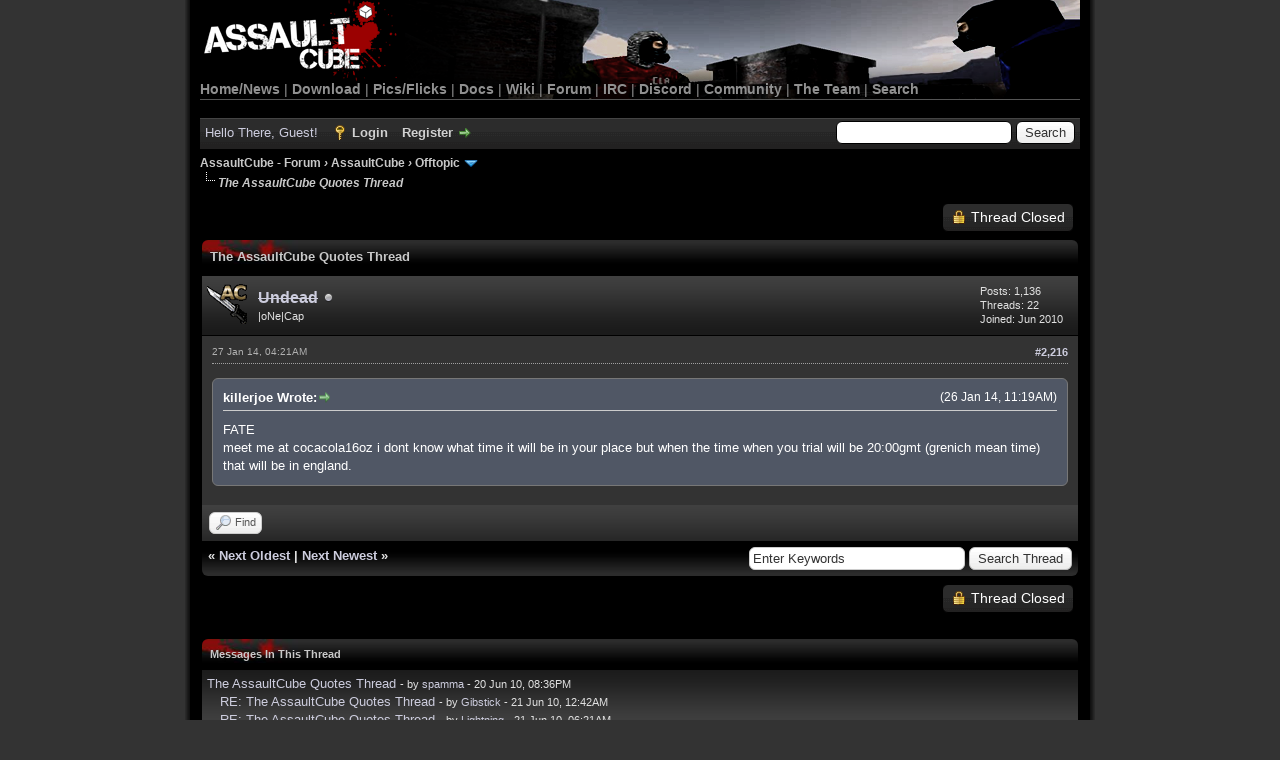

--- FILE ---
content_type: text/html; charset=UTF-8
request_url: https://forum.cubers.net/showthread.php?tid=45&pid=145960&mode=threaded
body_size: 42524
content:
<!DOCTYPE html PUBLIC "-//W3C//DTD XHTML 1.0 Transitional//EN" "http://www.w3.org/TR/xhtml1/DTD/xhtml1-transitional.dtd">
<html xml:lang="en" lang="en" xmlns="http://www.w3.org/1999/xhtml">
<head>
<title>The AssaultCube Quotes Thread</title>

<link rel="alternate" type="application/rss+xml" title="Latest Threads (RSS 2.0)" href="https://forum.cubers.net/syndication.php" />
<link rel="alternate" type="application/atom+xml" title="Latest Threads (Atom 1.0)" href="https://forum.cubers.net/syndication.php?type=atom1.0" />
<meta http-equiv="Content-Type" content="text/html; charset=UTF-8" />
<meta http-equiv="Content-Script-Type" content="text/javascript" />
<script type="f31717d8891baf5dc7dbfd9a-text/javascript" src="https://forum.cubers.net/jscripts/jquery.js?ver=1806"></script>
<script type="f31717d8891baf5dc7dbfd9a-text/javascript" src="https://forum.cubers.net/jscripts/jquery.plugins.min.js?ver=1804"></script>
<script type="f31717d8891baf5dc7dbfd9a-text/javascript" src="https://forum.cubers.net/jscripts/general.js?ver=1810"></script>

<link type="text/css" rel="stylesheet" href="cache/themes/global/thanks/thx.css" />
<script type="f31717d8891baf5dc7dbfd9a-text/javascript" src="jscripts/thx.js"></script>
<link type="text/css" rel="stylesheet" href="https://forum.cubers.net/cache/themes/theme7/global.min.css?t=1687144126" />
<link type="text/css" rel="stylesheet" href="https://forum.cubers.net/cache/themes/theme7/star_ratings.min.css?t=1606979181" />
<link type="text/css" rel="stylesheet" href="https://forum.cubers.net/cache/themes/theme7/showthread.min.css?t=1606979181" />
<link type="text/css" rel="stylesheet" href="https://forum.cubers.net/cache/themes/theme1/css3.min.css?t=1700762296" />

<script type="f31717d8891baf5dc7dbfd9a-text/javascript">
	lang.unknown_error = "An unknown error has occurred.";

	lang.select2_match = "One result is available, press enter to select it.";
	lang.select2_matches = "{1} results are available, use up and down arrow keys to navigate.";
	lang.select2_nomatches = "No matches found";
	lang.select2_inputtooshort_single = "Please enter one or more character";
	lang.select2_inputtooshort_plural = "Please enter {1} or more characters";
	lang.select2_inputtoolong_single = "Please delete one character";
	lang.select2_inputtoolong_plural = "Please delete {1} characters";
	lang.select2_selectiontoobig_single = "You can only select one item";
	lang.select2_selectiontoobig_plural = "You can only select {1} items";
	lang.select2_loadmore = "Loading more results&hellip;";
	lang.select2_searching = "Searching&hellip;";

	var cookieDomain = ".forum.cubers.net";
	var cookiePath = "/";
	var cookiePrefix = "";
        var cookieSecureFlag = "0";
	var deleteevent_confirm = "Are you sure you want to delete this event?";
	var removeattach_confirm = "Are you sure you want to remove the selected attachment from this post?";
	var loading_text = 'Loading. <br />Please Wait&hellip;';
	var saving_changes = 'Saving changes&hellip;';
	var use_xmlhttprequest = "1";
	var my_post_key = "0121bcf2dd0672a9ccd15c822ad33ee4";
	var rootpath = "https://forum.cubers.net";
	var imagepath = "https://forum.cubers.net/images/AssaultCube_myBBv1.8.3/";
  	var yes_confirm = "Yes";
	var no_confirm = "No";
	var MyBBEditor = null;
	var spinner_image = "https://forum.cubers.net/images/AssaultCube_myBBv1.8.3//spinner.gif";
	var spinner = "<img src='" + spinner_image +"' alt='' />";
	var modal_zindex = 9999;
</script>

<script type="f31717d8891baf5dc7dbfd9a-text/javascript">
function selectCode(a)
{
   var e = a.parentNode.parentNode.getElementsByTagName('CODE')[0];
   if (window.getSelection)
   {
      var s = window.getSelection();
       if (s.setBaseAndExtent)
      {
        s.setBaseAndExtent(e, 0, e.parentNode, 1);
      }
      else
      {
         var r = document.createRange();
         r.selectNodeContents(e);
         s.removeAllRanges();
         s.addRange(r);
      }
   }
   else if (document.getSelection)
   {
      var s = document.getSelection();
      var r = document.createRange();
      r.selectNodeContents(e);
      s.removeAllRanges();
      s.addRange(r);
   }
   else if (document.selection)
   {
      var r = document.body.createTextRange();
      r.moveToElementText(e);
      r.select();
   }
}
</script>

<script type="f31717d8891baf5dc7dbfd9a-text/javascript">
// <!--
	lang.processing = 'Processing...';
// -->
</script>
<script type="f31717d8891baf5dc7dbfd9a-text/javascript">
<!--
	var quickdelete_confirm = "Are you sure you want to delete this post?";
	var quickrestore_confirm = "Are you sure you want to restore this post?";
	var allowEditReason = "1";
	lang.save_changes = "Save Changes";
	lang.cancel_edit = "Cancel Edit";
	lang.quick_edit_update_error = "There was an error editing your reply:";
	lang.quick_reply_post_error = "There was an error posting your reply:";
	lang.quick_delete_error = "There was an error deleting your reply:";
	lang.quick_delete_success = "The post was deleted successfully.";
	lang.quick_delete_thread_success = "The thread was deleted successfully.";
	lang.quick_restore_error = "There was an error restoring your reply:";
	lang.quick_restore_success = "The post was restored successfully.";
	lang.editreason = "Edit Reason";
// -->
</script>
<!-- jeditable (jquery) -->
<script type="f31717d8891baf5dc7dbfd9a-text/javascript" src="https://forum.cubers.net/jscripts/report.js?ver=1804"></script>
<script src="https://forum.cubers.net/jscripts/jeditable/jeditable.min.js" type="f31717d8891baf5dc7dbfd9a-text/javascript"></script>
<script type="f31717d8891baf5dc7dbfd9a-text/javascript" src="https://forum.cubers.net/jscripts/thread.js?ver=1804"></script>
</head>
<body>
	
<div id="container">
		<a name="top" id="top"></a>
		<div id="header">
			<div id="logo">
				<div class="wrapper">
					<div id="menubar">
						<a href="https://forum.cubers.net/"><img src="https://assault.cubers.net/docs/images/aclogo.png"
						alt="AssaultCube" width="193px" height="81px" style="padding-left:4px; margin-bottom:-1px;"></a><br />
						<a href="https://assault.cubers.net">Home/News</a>
						| <a href="https://assault.cubers.net/download.html">Download</a>
						| <a href="https://assault.cubers.net/media.html">Pics/Flicks</a>
						| <a href="https://assault.cubers.net/docs">Docs</a>
						| <a href="https://wiki.cubers.net/">Wiki</a>
						| <a href="https://forum.cubers.net/">Forum</a>
						| <a href="https://assault.cubers.net/irc.html">IRC</a>
                                                | <a href="https://discord.me/assaultcube" target="https://discord.me/assaultcube">Discord</a>
						| <a href="https://assault.cubers.net/community.html">Community</a>
						| <a href="https://assault.cubers.net/docs/team.html">The Team</a>
						| <a href="https://assault.cubers.net/search.html">Search</a>
					</div>
					<br />
				</div>
			</div>
			<div id="panel">
				<div class="upper">
					<div class="wrapper">
						
						<form action="https://forum.cubers.net/search.php">
						<fieldset id="search">
							<input name="keywords" type="text" class="textbox" />
							<input value="Search" type="submit" class="button" />
							<input type="hidden" name="action" value="do_search" />
							<input type="hidden" name="postthread" value="1" />
						</fieldset>
						</form>

						
						<!-- Continuation of div(class="upper") as opened in the header template -->
						<span class="welcome">Hello There, Guest! <a href="https://forum.cubers.net/member.php?action=login" onclick="if (!window.__cfRLUnblockHandlers) return false; $('#quick_login').modal({ fadeDuration: 250, keepelement: true, zIndex: (typeof modal_zindex !== 'undefined' ? modal_zindex : 9999) }); return false;" class="login" data-cf-modified-f31717d8891baf5dc7dbfd9a-="">Login</a> <a href="https://forum.cubers.net/member.php?action=register" class="register">Register</a></span>
					</div>
				</div>
				<div class="modal" id="quick_login" style="display: none;">
					<form method="post" action="https://forum.cubers.net/member.php">
						<input name="action" type="hidden" value="do_login" />
						<input name="url" type="hidden" value="" />
						<input name="quick_login" type="hidden" value="1" />
						<input name="my_post_key" type="hidden" value="0121bcf2dd0672a9ccd15c822ad33ee4" />
						<table width="100%" cellspacing="0" cellpadding="5" border="0" class="tborder">
							<tr>
								<td class="thead" colspan="2"><strong>Login</strong></td>
							</tr>
							
<tr>
	<td class="trow1" width="25%"><strong>Email:</strong></td>
	<td class="trow1"><input name="quick_username" id="quick_login_username" type="text" value="" class="textbox initial_focus" /></td>
</tr>
<tr>
	<td class="trow2"><strong>Password:</strong></td>
	<td class="trow2">
		<input name="quick_password" id="quick_login_password" type="password" value="" class="textbox" /><br />
		<a href="https://forum.cubers.net/member.php?action=lostpw" class="lost_password">Lost Password?</a>
	</td>
</tr>
<tr>
	<td class="trow1">&nbsp;</td>
	<td class="trow1 remember_me">
		<input name="quick_remember" id="quick_login_remember" type="checkbox" value="yes" class="checkbox" checked="checked" />
		<label for="quick_login_remember">Remember me</label>
	</td>
</tr>
<tr>
	<td class="trow2" colspan="2">
		<div align="center"><input name="submit" type="submit" class="button" value="Login" /></div>
	</td>
</tr>

						</table>
					</form>
				</div>
				<script type="f31717d8891baf5dc7dbfd9a-text/javascript">
					$("#quick_login input[name='url']").val($(location).attr('href'));
				</script>

					<!-- </div> in header_welcomeblock_member and header_welcomeblock_guest -->
				<!-- </div> in header_welcomeblock_member and header_welcomeblock_guest -->
			</div>
		</div>
		<div id="content">
			<div class="wrapper">
				
				
				
				
				
				

				

<div class="navigation">

<a href="https://forum.cubers.net/index.php">AssaultCube - Forum</a>
&rsaquo;


<a href="forum-3.html">AssaultCube</a>
&rsaquo;


<a href="forum-16.html">Offtopic</a>
 <img src="https://forum.cubers.net/images/AssaultCube_myBBv1.8.3//arrow_down.png" alt="v" title="" class="pagination_breadcrumb_link" id="breadcrumb_multipage" />
<div id="breadcrumb_multipage_popup" class="pagination pagination_breadcrumb" style="display: none;">

 <a href="forum-16.html" class="pagination_current">1</a>

<a href="forum-16-page-2.html" class="pagination_page">2</a>

<a href="forum-16-page-3.html" class="pagination_page">3</a>

<a href="forum-16-page-4.html" class="pagination_page">4</a>

<a href="forum-16-page-5.html" class="pagination_page">5</a>

&hellip;  <a href="forum-16-page-79.html" class="pagination_last">79</a>

<a href="forum-16-page-2.html" class="pagination_next">Next &raquo;</a>

</div>
<script type="f31717d8891baf5dc7dbfd9a-text/javascript">
// <!--
	if(use_xmlhttprequest == "1")
	{
		$("#breadcrumb_multipage").popupMenu();
	}
// -->
</script>



<br /><img src="https://forum.cubers.net/images/AssaultCube_myBBv1.8.3//nav_bit.png" alt="" />

<span class="active">The AssaultCube Quotes Thread</span>

</div>


	
	
	<div class="float_left">
		
	</div>
	<div class="float_right">
		
<a href="newreply.php?tid=45" class="button closed_button"><span>Thread Closed</span></a>&nbsp;

	</div>
	
	<table border="0" cellspacing="0" cellpadding="5" class="tborder tfixed clear">
		<tr>
			<td class="thead">
				<div class="float_right">
					<span class="smalltext"><strong><a href="javascript:;" id="thread_modes"></a></strong></span>
				</div>
				<div>
					<strong>The AssaultCube Quotes Thread</strong>
				</div>
			</td>
		</tr>
<tr><td id="posts_container">
	<div id="posts">
		


<a name="pid145960" id="pid145960"></a>
<div class="post " style="" id="post_145960">
<div class="post_author">
	
<div class="author_avatar"><a href="user-29.html"><img src="https://forum.cubers.net/images/avatars/AC_Knife.gif" alt="" width="40" height="40" /></a></div>

	<div class="author_information">
			<strong><span class="largetext"><a href="https://forum.cubers.net/user-29.html"><s>Undead</s></a></span></strong> 
<img src="https://forum.cubers.net/images/AssaultCube_myBBv1.8.3//buddy_offline.png" title="Offline" alt="Offline" class="buddy_status" />
<br />
			<span class="smalltext">
				|oNe|Cap<br />
				
				
			</span>
	</div>
	<div class="author_statistics">
		

	Posts: 1,136<br />
	Threads: 22<br />
	Joined: Jun 2010
	

	</div>
</div>
<div class="post_content">
	<div class="post_head">
		
<div class="float_right" style="vertical-align: top">
<strong><a href="thread-45-post-145960.html#pid145960" title="RE: The AssaultCube Quotes Thread">#2,216</a></strong>

</div>

		
		<span class="post_date">27 Jan 14, 04:21AM <span class="post_edit" id="edited_by_145960"></span></span>
		
	</div>
	<div class="post_body scaleimages" id="pid_145960">
		<blockquote class="mycode_quote"><cite><span> (26 Jan 14, 11:19AM)</span>killerjoe Wrote:  <a href="https://forum.cubers.net/post-145895.html#pid145895" class="quick_jump"></a></cite>FATE<br />
meet me at cocacola16oz i dont know what time it will be in your place but when the time when you trial will be 20:00gmt (grenich mean time) that will be in england.</blockquote>
	</div>
	
	
	<div class="post_meta" id="post_meta_145960">
		
	</div>
</div>
<div class="post_controls">
	<div class="postbit_buttons author_buttons float_left">
		
<a href="search.php?action=finduser&amp;uid=29" title="Find all posts by this user" class="postbit_find"><span>Find</span></a>

	</div>
	<div class="postbit_buttons post_management_buttons float_right">
		
	</div>
<div id="thx_list145960" class="thx_list hide"><span class="smalltext thx_list_lable">Thanks given by:</span><span id="thx_entry145960"></span>
		</div>

</div>
</div>

	</div>
</td></tr>
		<tr>
			<td class="tfoot">
				
	<div class="float_right">
		<form action="search.php" method="post">
			<input type="hidden" name="action" value="thread" />
			<input type="hidden" name="tid" value="45" />
			<input type="text" name="keywords" value="Enter Keywords" onfocus="if (!window.__cfRLUnblockHandlers) return false; if(this.value == 'Enter Keywords') { this.value = ''; }" onblur="if (!window.__cfRLUnblockHandlers) return false; if(this.value=='') { this.value='Enter Keywords'; }" class="textbox" size="25" data-cf-modified-f31717d8891baf5dc7dbfd9a-="" />
			<input type="submit" class="button" value="Search Thread" />
		</form>
	</div>

				<div>
					<strong>&laquo; <a href="thread-45-nextoldest.html">Next Oldest</a> | <a href="thread-45-nextnewest.html">Next Newest</a> &raquo;</strong>
				</div>
			</td>
		</tr>
	</table>
	<div class="float_left">
		
	</div>
	<div style="padding-top: 4px;" class="float_right">
		
<a href="newreply.php?tid=45" class="button closed_button"><span>Thread Closed</span></a>&nbsp;

	</div>
	<br class="clear" />
	
	
<br />
<table border="0" cellspacing="0" cellpadding="5" class="tborder">
<tr>
<td class="thead"><span class="smalltext"><strong>Messages In This Thread</strong></span></td>
</tr>
<tr>
<td class="trow1">
<div style="margin-left: 0px;"><a href="showthread.php?tid=45&amp;pid=255&amp;mode=threaded">The AssaultCube Quotes Thread</a> <span class="smalltext">- by <a href="https://forum.cubers.net/user-134.html">spamma</a> - 20 Jun 10, 08:36PM</span></div>

<div style="margin-left: 13px;"><a href="showthread.php?tid=45&amp;pid=312&amp;mode=threaded">RE: The AssaultCube Quotes Thread</a> <span class="smalltext">- by <a href="https://forum.cubers.net/user-104.html">Gibstick</a> - 21 Jun 10, 12:42AM</span></div>

<div style="margin-left: 13px;"><a href="showthread.php?tid=45&amp;pid=355&amp;mode=threaded">RE: The AssaultCube Quotes Thread</a> <span class="smalltext">- by <a href="https://forum.cubers.net/user-84.html">Lightning</a> - 21 Jun 10, 06:21AM</span></div>

<div style="margin-left: 13px;"><a href="showthread.php?tid=45&amp;pid=407&amp;mode=threaded">RE: The AssaultCube Quotes Thread</a> <span class="smalltext">- by <a href="https://forum.cubers.net/user-21.html">pwnage{TyD}</a> - 21 Jun 10, 11:21AM</span></div>

<div style="margin-left: 13px;"><a href="showthread.php?tid=45&amp;pid=550&amp;mode=threaded">RE: The AssaultCube Quotes Thread</a> <span class="smalltext">- by <a href="https://forum.cubers.net/user-13.html">ärkefiende</a> - 21 Jun 10, 09:44PM</span></div>

<div style="margin-left: 13px;"><a href="showthread.php?tid=45&amp;pid=556&amp;mode=threaded">RE: The AssaultCube Quotes Thread</a> <span class="smalltext">- by <a href="https://forum.cubers.net/user-104.html">Gibstick</a> - 21 Jun 10, 10:11PM</span></div>

<div style="margin-left: 13px;"><a href="showthread.php?tid=45&amp;pid=557&amp;mode=threaded">RE: The AssaultCube Quotes Thread</a> <span class="smalltext">- by <a href="https://forum.cubers.net/user-134.html">spamma</a> - 21 Jun 10, 10:12PM</span></div>

<div style="margin-left: 13px;"><a href="showthread.php?tid=45&amp;pid=609&amp;mode=threaded">RE: The AssaultCube Quotes Thread</a> <span class="smalltext">- by <a href="https://forum.cubers.net/user-9.html">jamz</a> - 22 Jun 10, 01:05AM</span></div>

<div style="margin-left: 26px;"><a href="showthread.php?tid=45&amp;pid=626&amp;mode=threaded">RE: The AssaultCube Quotes Thread</a> <span class="smalltext">- by <a href="https://forum.cubers.net/user-79.html">jAcKRoCk*</a> - 22 Jun 10, 02:13AM</span></div>

<div style="margin-left: 13px;"><a href="showthread.php?tid=45&amp;pid=631&amp;mode=threaded">RE: The AssaultCube Quotes Thread</a> <span class="smalltext">- by <a href="https://forum.cubers.net/user-156.html">Dreamer</a> - 22 Jun 10, 02:32AM</span></div>

<div style="margin-left: 26px;"><a href="showthread.php?tid=45&amp;pid=159963&amp;mode=threaded">RE: The AssaultCube Quotes Thread</a> <span class="smalltext">- by <a href="https://forum.cubers.net/user-16369.html">foa.trionkali</a> - 08 Jan 15, 04:15PM</span></div>

<div style="margin-left: 13px;"><a href="showthread.php?tid=45&amp;pid=639&amp;mode=threaded">RE: The AssaultCube Quotes Thread</a> <span class="smalltext">- by <a href="https://forum.cubers.net/user-218.html">elcol</a> - 22 Jun 10, 03:31AM</span></div>

<div style="margin-left: 13px;"><a href="showthread.php?tid=45&amp;pid=788&amp;mode=threaded">RE: The AssaultCube Quotes Thread</a> <span class="smalltext">- by <a href="https://forum.cubers.net/user-134.html">spamma</a> - 22 Jun 10, 07:54PM</span></div>

<div style="margin-left: 13px;"><a href="showthread.php?tid=45&amp;pid=846&amp;mode=threaded">RE: The AssaultCube Quotes Thread</a> <span class="smalltext">- by <a href="https://forum.cubers.net/user-3.html">RandumKiwi</a> - 22 Jun 10, 11:31PM</span></div>

<div style="margin-left: 26px;"><a href="showthread.php?tid=45&amp;pid=933&amp;mode=threaded">RE: The AssaultCube Quotes Thread</a> <span class="smalltext">- by Brett - 23 Jun 10, 11:06AM</span></div>

<div style="margin-left: 13px;"><a href="showthread.php?tid=45&amp;pid=878&amp;mode=threaded">RE: The AssaultCube Quotes Thread</a> <span class="smalltext">- by <a href="https://forum.cubers.net/user-155.html">ViperX07</a> - 23 Jun 10, 03:58AM</span></div>

<div style="margin-left: 26px;"><a href="showthread.php?tid=45&amp;pid=911&amp;mode=threaded">RE: The AssaultCube Quotes Thread</a> <span class="smalltext">- by <a href="https://forum.cubers.net/user-88.html">JMM</a> - 23 Jun 10, 09:15AM</span></div>

<div style="margin-left: 13px;"><a href="showthread.php?tid=45&amp;pid=984&amp;mode=threaded">RE: The AssaultCube Quotes Thread</a> <span class="smalltext">- by <a href="https://forum.cubers.net/user-207.html">THESOUNDOFRAP</a> - 23 Jun 10, 06:24PM</span></div>

<div style="margin-left: 13px;"><a href="showthread.php?tid=45&amp;pid=1081&amp;mode=threaded">RE: The AssaultCube Quotes Thread</a> <span class="smalltext">- by <a href="https://forum.cubers.net/user-60.html">iOD|Habluka</a> - 24 Jun 10, 05:19AM</span></div>

<div style="margin-left: 13px;"><a href="showthread.php?tid=45&amp;pid=1083&amp;mode=threaded">RE: The AssaultCube Quotes Thread</a> <span class="smalltext">- by <a href="https://forum.cubers.net/user-3.html">RandumKiwi</a> - 24 Jun 10, 05:29AM</span></div>

<div style="margin-left: 13px;"><a href="showthread.php?tid=45&amp;pid=1215&amp;mode=threaded">RE: The AssaultCube Quotes Thread</a> <span class="smalltext">- by <a href="https://forum.cubers.net/user-207.html">THESOUNDOFRAP</a> - 24 Jun 10, 10:16PM</span></div>

<div style="margin-left: 13px;"><a href="showthread.php?tid=45&amp;pid=1311&amp;mode=threaded">RE: The AssaultCube Quotes Thread</a> <span class="smalltext">- by <a href="https://forum.cubers.net/user-88.html">JMM</a> - 25 Jun 10, 12:12PM</span></div>

<div style="margin-left: 13px;"><a href="showthread.php?tid=45&amp;pid=1316&amp;mode=threaded">RE: The AssaultCube Quotes Thread</a> <span class="smalltext">- by <a href="https://forum.cubers.net/user-156.html">Dreamer</a> - 25 Jun 10, 01:24PM</span></div>

<div style="margin-left: 13px;"><a href="showthread.php?tid=45&amp;pid=1422&amp;mode=threaded">RE: The AssaultCube Quotes Thread</a> <span class="smalltext">- by <a href="https://forum.cubers.net/user-156.html">Dreamer</a> - 26 Jun 10, 04:12AM</span></div>

<div style="margin-left: 13px;"><a href="showthread.php?tid=45&amp;pid=1442&amp;mode=threaded">RE: The AssaultCube Quotes Thread</a> <span class="smalltext">- by <a href="https://forum.cubers.net/user-214.html">#M|A#Wolf</a> - 26 Jun 10, 08:49AM</span></div>

<div style="margin-left: 13px;"><a href="showthread.php?tid=45&amp;pid=1759&amp;mode=threaded">RE: The AssaultCube Quotes Thread</a> <span class="smalltext">- by <a href="https://forum.cubers.net/user-84.html">Lightning</a> - 28 Jun 10, 06:29PM</span></div>

<div style="margin-left: 13px;"><a href="showthread.php?tid=45&amp;pid=1784&amp;mode=threaded">RE: The AssaultCube Quotes Thread</a> <span class="smalltext">- by <a href="https://forum.cubers.net/user-104.html">Gibstick</a> - 28 Jun 10, 09:30PM</span></div>

<div style="margin-left: 13px;"><a href="showthread.php?tid=45&amp;pid=1797&amp;mode=threaded">RE: The AssaultCube Quotes Thread</a> <span class="smalltext">- by Brett - 28 Jun 10, 10:57PM</span></div>

<div style="margin-left: 13px;"><a href="showthread.php?tid=45&amp;pid=1803&amp;mode=threaded">RE: The AssaultCube Quotes Thread</a> <span class="smalltext">- by <a href="https://forum.cubers.net/user-3.html">RandumKiwi</a> - 28 Jun 10, 11:40PM</span></div>

<div style="margin-left: 13px;"><a href="showthread.php?tid=45&amp;pid=1808&amp;mode=threaded">RE: The AssaultCube Quotes Thread</a> <span class="smalltext">- by <a href="https://forum.cubers.net/user-123.html">MusicMan10</a> - 29 Jun 10, 12:58AM</span></div>

<div style="margin-left: 13px;"><a href="showthread.php?tid=45&amp;pid=1824&amp;mode=threaded">RE: The AssaultCube Quotes Thread</a> <span class="smalltext">- by <a href="https://forum.cubers.net/user-389.html">V-Man</a> - 29 Jun 10, 04:02AM</span></div>

<div style="margin-left: 13px;"><a href="showthread.php?tid=45&amp;pid=1938&amp;mode=threaded">RE: The AssaultCube Quotes Thread</a> <span class="smalltext">- by <a href="https://forum.cubers.net/user-104.html">Gibstick</a> - 29 Jun 10, 06:20PM</span></div>

<div style="margin-left: 13px;"><a href="showthread.php?tid=45&amp;pid=1998&amp;mode=threaded">RE: The AssaultCube Quotes Thread</a> <span class="smalltext">- by <a href="https://forum.cubers.net/user-412.html">Ghost</a> - 30 Jun 10, 12:34AM</span></div>

<div style="margin-left: 13px;"><a href="showthread.php?tid=45&amp;pid=2050&amp;mode=threaded">RE: The AssaultCube Quotes Thread</a> <span class="smalltext">- by <a href="https://forum.cubers.net/user-8069.html">BurN.</a> - 30 Jun 10, 09:26AM</span></div>

<div style="margin-left: 13px;"><a href="showthread.php?tid=45&amp;pid=2119&amp;mode=threaded">RE: The AssaultCube Quotes Thread</a> <span class="smalltext">- by <a href="https://forum.cubers.net/user-72.html">Cage</a> - 30 Jun 10, 05:04PM</span></div>

<div style="margin-left: 13px;"><a href="showthread.php?tid=45&amp;pid=2145&amp;mode=threaded">RE: The AssaultCube Quotes Thread</a> <span class="smalltext">- by <a href="https://forum.cubers.net/user-134.html">spamma</a> - 30 Jun 10, 06:51PM</span></div>

<div style="margin-left: 13px;"><a href="showthread.php?tid=45&amp;pid=2165&amp;mode=threaded">RE: The AssaultCube Quotes Thread</a> <span class="smalltext">- by <a href="https://forum.cubers.net/user-104.html">Gibstick</a> - 30 Jun 10, 09:55PM</span></div>

<div style="margin-left: 13px;"><a href="showthread.php?tid=45&amp;pid=2167&amp;mode=threaded">RE: The AssaultCube Quotes Thread</a> <span class="smalltext">- by <a href="https://forum.cubers.net/user-389.html">V-Man</a> - 30 Jun 10, 10:07PM</span></div>

<div style="margin-left: 13px;"><a href="showthread.php?tid=45&amp;pid=2233&amp;mode=threaded">RE: The AssaultCube Quotes Thread</a> <span class="smalltext">- by <a href="https://forum.cubers.net/user-55.html">DrauL</a> - 01 Jul 10, 01:21PM</span></div>

<div style="margin-left: 13px;"><a href="showthread.php?tid=45&amp;pid=2241&amp;mode=threaded">RE: The AssaultCube Quotes Thread</a> <span class="smalltext">- by <a href="https://forum.cubers.net/user-425.html">FatCat</a> - 01 Jul 10, 01:36PM</span></div>

<div style="margin-left: 13px;"><a href="showthread.php?tid=45&amp;pid=2242&amp;mode=threaded">RE: The AssaultCube Quotes Thread</a> <span class="smalltext">- by <a href="https://forum.cubers.net/user-57.html">R4zor</a> - 01 Jul 10, 01:45PM</span></div>

<div style="margin-left: 13px;"><a href="showthread.php?tid=45&amp;pid=2337&amp;mode=threaded">RE: The AssaultCube Quotes Thread</a> <span class="smalltext">- by <a href="https://forum.cubers.net/user-389.html">V-Man</a> - 02 Jul 10, 01:30AM</span></div>

<div style="margin-left: 13px;"><a href="showthread.php?tid=45&amp;pid=2340&amp;mode=threaded">RE: The AssaultCube Quotes Thread</a> <span class="smalltext">- by <a href="https://forum.cubers.net/user-9.html">jamz</a> - 02 Jul 10, 01:37AM</span></div>

<div style="margin-left: 13px;"><a href="showthread.php?tid=45&amp;pid=2439&amp;mode=threaded">RE: The AssaultCube Quotes Thread</a> <span class="smalltext">- by <a href="https://forum.cubers.net/user-8069.html">BurN.</a> - 02 Jul 10, 09:36PM</span></div>

<div style="margin-left: 13px;"><a href="showthread.php?tid=45&amp;pid=2572&amp;mode=threaded">RE: The AssaultCube Quotes Thread</a> <span class="smalltext">- by <a href="https://forum.cubers.net/user-389.html">V-Man</a> - 03 Jul 10, 11:55PM</span></div>

<div style="margin-left: 26px;"><a href="showthread.php?tid=45&amp;pid=2721&amp;mode=threaded">RE: The AssaultCube Quotes Thread</a> <span class="smalltext">- by <a href="https://forum.cubers.net/user-174.html">Orynge</a> - 05 Jul 10, 08:25AM</span></div>

<div style="margin-left: 13px;"><a href="showthread.php?tid=45&amp;pid=2595&amp;mode=threaded">RE: The AssaultCube Quotes Thread</a> <span class="smalltext">- by <a href="https://forum.cubers.net/user-57.html">R4zor</a> - 04 Jul 10, 04:12AM</span></div>

<div style="margin-left: 13px;"><a href="showthread.php?tid=45&amp;pid=2653&amp;mode=threaded">RE: The AssaultCube Quotes Thread</a> <span class="smalltext">- by <a href="https://forum.cubers.net/user-389.html">V-Man</a> - 04 Jul 10, 04:15PM</span></div>

<div style="margin-left: 13px;"><a href="showthread.php?tid=45&amp;pid=2671&amp;mode=threaded">RE: The AssaultCube Quotes Thread</a> <span class="smalltext">- by <a href="https://forum.cubers.net/user-134.html">spamma</a> - 04 Jul 10, 06:59PM</span></div>

<div style="margin-left: 13px;"><a href="showthread.php?tid=45&amp;pid=2719&amp;mode=threaded">RE: The AssaultCube Quotes Thread</a> <span class="smalltext">- by <a href="https://forum.cubers.net/user-84.html">Lightning</a> - 05 Jul 10, 07:49AM</span></div>

<div style="margin-left: 13px;"><a href="showthread.php?tid=45&amp;pid=2823&amp;mode=threaded">RE: The AssaultCube Quotes Thread</a> <span class="smalltext">- by <a href="https://forum.cubers.net/user-8069.html">BurN.</a> - 06 Jul 10, 08:00AM</span></div>

<div style="margin-left: 13px;"><a href="showthread.php?tid=45&amp;pid=2855&amp;mode=threaded">RE: The AssaultCube Quotes Thread</a> <span class="smalltext">- by <a href="https://forum.cubers.net/user-104.html">Gibstick</a> - 06 Jul 10, 03:57PM</span></div>

<div style="margin-left: 13px;"><a href="showthread.php?tid=45&amp;pid=3017&amp;mode=threaded">RE: The AssaultCube Quotes Thread</a> <span class="smalltext">- by <a href="https://forum.cubers.net/user-84.html">Lightning</a> - 07 Jul 10, 11:16AM</span></div>

<div style="margin-left: 13px;"><a href="showthread.php?tid=45&amp;pid=3018&amp;mode=threaded">RE: The AssaultCube Quotes Thread</a> <span class="smalltext">- by <a href="https://forum.cubers.net/user-3.html">RandumKiwi</a> - 07 Jul 10, 11:17AM</span></div>

<div style="margin-left: 13px;"><a href="showthread.php?tid=45&amp;pid=3027&amp;mode=threaded">RE: The AssaultCube Quotes Thread</a> <span class="smalltext">- by <a href="https://forum.cubers.net/user-84.html">Lightning</a> - 07 Jul 10, 12:00PM</span></div>

<div style="margin-left: 13px;"><a href="showthread.php?tid=45&amp;pid=3149&amp;mode=threaded">RE: The AssaultCube Quotes Thread</a> <span class="smalltext">- by <a href="https://forum.cubers.net/user-214.html">#M|A#Wolf</a> - 08 Jul 10, 10:21AM</span></div>

<div style="margin-left: 13px;"><a href="showthread.php?tid=45&amp;pid=3155&amp;mode=threaded">RE: The AssaultCube Quotes Thread</a> <span class="smalltext">- by Brett - 08 Jul 10, 11:24AM</span></div>

<div style="margin-left: 26px;"><a href="showthread.php?tid=45&amp;pid=4075&amp;mode=threaded">RE: The AssaultCube Quotes Thread</a> <span class="smalltext">- by <a href="https://forum.cubers.net/user-274.html">Viper</a> - 14 Jul 10, 02:10AM</span></div>

<div style="margin-left: 13px;"><a href="showthread.php?tid=45&amp;pid=3159&amp;mode=threaded">RE: The AssaultCube Quotes Thread</a> <span class="smalltext">- by <a href="https://forum.cubers.net/user-174.html">Orynge</a> - 08 Jul 10, 11:51AM</span></div>

<div style="margin-left: 13px;"><a href="showthread.php?tid=45&amp;pid=3160&amp;mode=threaded">RE: The AssaultCube Quotes Thread</a> <span class="smalltext">- by <a href="https://forum.cubers.net/user-84.html">Lightning</a> - 08 Jul 10, 11:53AM</span></div>

<div style="margin-left: 13px;"><a href="showthread.php?tid=45&amp;pid=3167&amp;mode=threaded">RE: The AssaultCube Quotes Thread</a> <span class="smalltext">- by <a href="https://forum.cubers.net/user-48.html">tempest</a> - 08 Jul 10, 12:42PM</span></div>

<div style="margin-left: 13px;"><a href="showthread.php?tid=45&amp;pid=3209&amp;mode=threaded">RE: The AssaultCube Quotes Thread</a> <span class="smalltext">- by <a href="https://forum.cubers.net/user-104.html">Gibstick</a> - 08 Jul 10, 07:05PM</span></div>

<div style="margin-left: 13px;"><a href="showthread.php?tid=45&amp;pid=3210&amp;mode=threaded">RE: The AssaultCube Quotes Thread</a> <span class="smalltext">- by <a href="https://forum.cubers.net/user-84.html">Lightning</a> - 08 Jul 10, 07:29PM</span></div>

<div style="margin-left: 13px;"><a href="showthread.php?tid=45&amp;pid=3274&amp;mode=threaded">RE: The AssaultCube Quotes Thread</a> <span class="smalltext">- by <a href="https://forum.cubers.net/user-55.html">DrauL</a> - 09 Jul 10, 12:42PM</span></div>

<div style="margin-left: 13px;"><a href="showthread.php?tid=45&amp;pid=3281&amp;mode=threaded">RE: The AssaultCube Quotes Thread</a> <span class="smalltext">- by <a href="https://forum.cubers.net/user-84.html">Lightning</a> - 09 Jul 10, 02:09PM</span></div>

<div style="margin-left: 13px;"><a href="showthread.php?tid=45&amp;pid=3326&amp;mode=threaded">RE: The AssaultCube Quotes Thread</a> <span class="smalltext">- by <a href="https://forum.cubers.net/user-84.html">Lightning</a> - 09 Jul 10, 08:24PM</span></div>

<div style="margin-left: 13px;"><a href="showthread.php?tid=45&amp;pid=3337&amp;mode=threaded">RE: The AssaultCube Quotes Thread</a> <span class="smalltext">- by <a href="https://forum.cubers.net/user-104.html">Gibstick</a> - 09 Jul 10, 11:44PM</span></div>

<div style="margin-left: 13px;"><a href="showthread.php?tid=45&amp;pid=3485&amp;mode=threaded">RE: The AssaultCube Quotes Thread</a> <span class="smalltext">- by <a href="https://forum.cubers.net/user-134.html">spamma</a> - 10 Jul 10, 06:34PM</span></div>

<div style="margin-left: 13px;"><a href="showthread.php?tid=45&amp;pid=3722&amp;mode=threaded">RE: The AssaultCube Quotes Thread</a> <span class="smalltext">- by <a href="https://forum.cubers.net/user-84.html">Lightning</a> - 12 Jul 10, 12:26PM</span></div>

<div style="margin-left: 13px;"><a href="showthread.php?tid=45&amp;pid=3749&amp;mode=threaded">RE: The AssaultCube Quotes Thread</a> <span class="smalltext">- by <a href="https://forum.cubers.net/user-104.html">Gibstick</a> - 12 Jul 10, 04:29PM</span></div>

<div style="margin-left: 13px;"><a href="showthread.php?tid=45&amp;pid=3756&amp;mode=threaded">RE: The AssaultCube Quotes Thread</a> <span class="smalltext">- by <a href="https://forum.cubers.net/user-389.html">V-Man</a> - 12 Jul 10, 05:17PM</span></div>

<div style="margin-left: 13px;"><a href="showthread.php?tid=45&amp;pid=3942&amp;mode=threaded">RE: The AssaultCube Quotes Thread</a> <span class="smalltext">- by <a href="https://forum.cubers.net/user-104.html">Gibstick</a> - 13 Jul 10, 02:38PM</span></div>

<div style="margin-left: 13px;"><a href="showthread.php?tid=45&amp;pid=4101&amp;mode=threaded">RE: The AssaultCube Quotes Thread</a> <span class="smalltext">- by <a href="https://forum.cubers.net/user-389.html">V-Man</a> - 14 Jul 10, 05:37AM</span></div>

<div style="margin-left: 13px;"><a href="showthread.php?tid=45&amp;pid=4117&amp;mode=threaded">RE: The AssaultCube Quotes Thread</a> <span class="smalltext">- by <a href="https://forum.cubers.net/user-55.html">DrauL</a> - 14 Jul 10, 08:18AM</span></div>

<div style="margin-left: 13px;"><a href="showthread.php?tid=45&amp;pid=4122&amp;mode=threaded">RE: The AssaultCube Quotes Thread</a> <span class="smalltext">- by <a href="https://forum.cubers.net/user-93.html">Anarchist</a> - 14 Jul 10, 08:25AM</span></div>

<div style="margin-left: 13px;"><a href="showthread.php?tid=45&amp;pid=4217&amp;mode=threaded">RE: The AssaultCube Quotes Thread</a> <span class="smalltext">- by <a href="https://forum.cubers.net/user-389.html">V-Man</a> - 14 Jul 10, 07:05PM</span></div>

<div style="margin-left: 13px;"><a href="showthread.php?tid=45&amp;pid=4280&amp;mode=threaded">RE: The AssaultCube Quotes Thread</a> <span class="smalltext">- by <a href="https://forum.cubers.net/user-274.html">Viper</a> - 15 Jul 10, 04:22AM</span></div>

<div style="margin-left: 13px;"><a href="showthread.php?tid=45&amp;pid=4378&amp;mode=threaded">RE: The AssaultCube Quotes Thread</a> <span class="smalltext">- by <a href="https://forum.cubers.net/user-12.html">Robtics</a> - 15 Jul 10, 10:05PM</span></div>

<div style="margin-left: 13px;"><a href="showthread.php?tid=45&amp;pid=4423&amp;mode=threaded">RE: The AssaultCube Quotes Thread</a> <span class="smalltext">- by <a href="https://forum.cubers.net/user-389.html">V-Man</a> - 16 Jul 10, 02:29AM</span></div>

<div style="margin-left: 13px;"><a href="showthread.php?tid=45&amp;pid=4431&amp;mode=threaded">RE: The AssaultCube Quotes Thread</a> <span class="smalltext">- by <a href="https://forum.cubers.net/user-104.html">Gibstick</a> - 16 Jul 10, 03:40AM</span></div>

<div style="margin-left: 13px;"><a href="showthread.php?tid=45&amp;pid=4593&amp;mode=threaded">RE: The AssaultCube Quotes Thread</a> <span class="smalltext">- by <a href="https://forum.cubers.net/user-389.html">V-Man</a> - 16 Jul 10, 10:15PM</span></div>

<div style="margin-left: 26px;"><a href="showthread.php?tid=45&amp;pid=4598&amp;mode=threaded">RE: The AssaultCube Quotes Thread</a> <span class="smalltext">- by <a href="https://forum.cubers.net/user-79.html">jAcKRoCk*</a> - 16 Jul 10, 10:36PM</span></div>

<div style="margin-left: 13px;"><a href="showthread.php?tid=45&amp;pid=4604&amp;mode=threaded">RE: The AssaultCube Quotes Thread</a> <span class="smalltext">- by <a href="https://forum.cubers.net/user-207.html">THESOUNDOFRAP</a> - 16 Jul 10, 10:56PM</span></div>

<div style="margin-left: 13px;"><a href="showthread.php?tid=45&amp;pid=4667&amp;mode=threaded">RE: The AssaultCube Quotes Thread</a> <span class="smalltext">- by <a href="https://forum.cubers.net/user-55.html">DrauL</a> - 17 Jul 10, 06:26AM</span></div>

<div style="margin-left: 13px;"><a href="showthread.php?tid=45&amp;pid=4723&amp;mode=threaded">RE: The AssaultCube Quotes Thread</a> <span class="smalltext">- by <a href="https://forum.cubers.net/user-104.html">Gibstick</a> - 17 Jul 10, 09:15PM</span></div>

<div style="margin-left: 13px;"><a href="showthread.php?tid=45&amp;pid=4745&amp;mode=threaded">RE: The AssaultCube Quotes Thread</a> <span class="smalltext">- by <a href="https://forum.cubers.net/user-389.html">V-Man</a> - 18 Jul 10, 03:30AM</span></div>

<div style="margin-left: 26px;"><a href="showthread.php?tid=45&amp;pid=4746&amp;mode=threaded">RE: The AssaultCube Quotes Thread</a> <span class="smalltext">- by <a href="https://forum.cubers.net/user-79.html">jAcKRoCk*</a> - 18 Jul 10, 03:37AM</span></div>

<div style="margin-left: 13px;"><a href="showthread.php?tid=45&amp;pid=4748&amp;mode=threaded">RE: The AssaultCube Quotes Thread</a> <span class="smalltext">- by <a href="https://forum.cubers.net/user-124.html">Bukz</a> - 18 Jul 10, 03:51AM</span></div>

<div style="margin-left: 13px;"><a href="showthread.php?tid=45&amp;pid=4851&amp;mode=threaded">RE: The AssaultCube Quotes Thread</a> <span class="smalltext">- by <a href="https://forum.cubers.net/user-104.html">Gibstick</a> - 18 Jul 10, 09:39PM</span></div>

<div style="margin-left: 13px;"><a href="showthread.php?tid=45&amp;pid=4949&amp;mode=threaded">RE: The AssaultCube Quotes Thread</a> <span class="smalltext">- by <a href="https://forum.cubers.net/user-55.html">DrauL</a> - 19 Jul 10, 01:54PM</span></div>

<div style="margin-left: 13px;"><a href="showthread.php?tid=45&amp;pid=5050&amp;mode=threaded">RE: The AssaultCube Quotes Thread</a> <span class="smalltext">- by <a href="https://forum.cubers.net/user-389.html">V-Man</a> - 19 Jul 10, 11:52PM</span></div>

<div style="margin-left: 13px;"><a href="showthread.php?tid=45&amp;pid=5095&amp;mode=threaded">RE: The AssaultCube Quotes Thread</a> <span class="smalltext">- by <a href="https://forum.cubers.net/user-315.html">Foo</a> - 20 Jul 10, 07:39AM</span></div>

<div style="margin-left: 13px;"><a href="showthread.php?tid=45&amp;pid=5132&amp;mode=threaded">RE: The AssaultCube Quotes Thread</a> <span class="smalltext">- by <a href="https://forum.cubers.net/user-389.html">V-Man</a> - 20 Jul 10, 02:21PM</span></div>

<div style="margin-left: 13px;"><a href="showthread.php?tid=45&amp;pid=5144&amp;mode=threaded">RE: The AssaultCube Quotes Thread</a> <span class="smalltext">- by <a href="https://forum.cubers.net/user-183.html">Mr.Floppy</a> - 20 Jul 10, 03:21PM</span></div>

<div style="margin-left: 13px;"><a href="showthread.php?tid=45&amp;pid=5162&amp;mode=threaded">RE: The AssaultCube Quotes Thread</a> <span class="smalltext">- by <a href="https://forum.cubers.net/user-389.html">V-Man</a> - 20 Jul 10, 08:18PM</span></div>

<div style="margin-left: 13px;"><a href="showthread.php?tid=45&amp;pid=5237&amp;mode=threaded">RE: The AssaultCube Quotes Thread</a> <span class="smalltext">- by <a href="https://forum.cubers.net/user-84.html">Lightning</a> - 21 Jul 10, 01:29PM</span></div>

<div style="margin-left: 13px;"><a href="showthread.php?tid=45&amp;pid=5307&amp;mode=threaded">RE: The AssaultCube Quotes Thread</a> <span class="smalltext">- by Brett - 22 Jul 10, 12:27AM</span></div>

<div style="margin-left: 13px;"><a href="showthread.php?tid=45&amp;pid=5546&amp;mode=threaded">RE: The AssaultCube Quotes Thread</a> <span class="smalltext">- by <a href="https://forum.cubers.net/user-84.html">Lightning</a> - 23 Jul 10, 06:37PM</span></div>

<div style="margin-left: 13px;"><a href="showthread.php?tid=45&amp;pid=5717&amp;mode=threaded">RE: The AssaultCube Quotes Thread</a> <span class="smalltext">- by <a href="https://forum.cubers.net/user-136.html">GeneralDisarray</a> - 24 Jul 10, 08:14PM</span></div>

<div style="margin-left: 13px;"><a href="showthread.php?tid=45&amp;pid=5790&amp;mode=threaded">RE: The AssaultCube Quotes Thread</a> <span class="smalltext">- by <a href="https://forum.cubers.net/user-84.html">Lightning</a> - 25 Jul 10, 09:31AM</span></div>

<div style="margin-left: 26px;"><a href="showthread.php?tid=45&amp;pid=5955&amp;mode=threaded">RE: The AssaultCube Quotes Thread</a> <span class="smalltext">- by <a href="https://forum.cubers.net/user-41.html">Andrez</a> - 26 Jul 10, 01:13PM</span></div>

<div style="margin-left: 26px;"><a href="showthread.php?tid=45&amp;pid=6739&amp;mode=threaded">RE: The AssaultCube Quotes Thread</a> <span class="smalltext">- by <a href="https://forum.cubers.net/user-67.html">Vermi</a> - 01 Aug 10, 04:29AM</span></div>

<div style="margin-left: 13px;"><a href="showthread.php?tid=45&amp;pid=5953&amp;mode=threaded">RE: The AssaultCube Quotes Thread</a> <span class="smalltext">- by <a href="https://forum.cubers.net/user-84.html">Lightning</a> - 26 Jul 10, 01:03PM</span></div>

<div style="margin-left: 13px;"><a href="showthread.php?tid=45&amp;pid=6021&amp;mode=threaded">RE: The AssaultCube Quotes Thread</a> <span class="smalltext">- by <a href="https://forum.cubers.net/user-389.html">V-Man</a> - 26 Jul 10, 09:59PM</span></div>

<div style="margin-left: 13px;"><a href="showthread.php?tid=45&amp;pid=6339&amp;mode=threaded">RE: The AssaultCube Quotes Thread</a> <span class="smalltext">- by <a href="https://forum.cubers.net/user-104.html">Gibstick</a> - 28 Jul 10, 08:21PM</span></div>

<div style="margin-left: 13px;"><a href="showthread.php?tid=45&amp;pid=6365&amp;mode=threaded">RE: The AssaultCube Quotes Thread</a> <span class="smalltext">- by <a href="https://forum.cubers.net/user-389.html">V-Man</a> - 28 Jul 10, 11:38PM</span></div>

<div style="margin-left: 13px;"><a href="showthread.php?tid=45&amp;pid=6439&amp;mode=threaded">RE: The AssaultCube Quotes Thread</a> <span class="smalltext">- by <a href="https://forum.cubers.net/user-48.html">tempest</a> - 29 Jul 10, 09:04PM</span></div>

<div style="margin-left: 13px;"><a href="showthread.php?tid=45&amp;pid=6463&amp;mode=threaded">RE: The AssaultCube Quotes Thread</a> <span class="smalltext">- by <a href="https://forum.cubers.net/user-104.html">Gibstick</a> - 30 Jul 10, 01:59AM</span></div>

<div style="margin-left: 13px;"><a href="showthread.php?tid=45&amp;pid=6481&amp;mode=threaded">RE: The AssaultCube Quotes Thread</a> <span class="smalltext">- by <a href="https://forum.cubers.net/user-21.html">pwnage{TyD}</a> - 30 Jul 10, 08:33AM</span></div>

<div style="margin-left: 13px;"><a href="showthread.php?tid=45&amp;pid=6602&amp;mode=threaded">RE: The AssaultCube Quotes Thread</a> <span class="smalltext">- by <a href="https://forum.cubers.net/user-389.html">V-Man</a> - 31 Jul 10, 04:23AM</span></div>

<div style="margin-left: 26px;"><a href="showthread.php?tid=45&amp;pid=6603&amp;mode=threaded">RE: The AssaultCube Quotes Thread</a> <span class="smalltext">- by <a href="https://forum.cubers.net/user-60.html">iOD|Habluka</a> - 31 Jul 10, 05:01AM</span></div>

<div style="margin-left: 13px;"><a href="showthread.php?tid=45&amp;pid=6656&amp;mode=threaded">RE: The AssaultCube Quotes Thread</a> <span class="smalltext">- by <a href="https://forum.cubers.net/user-389.html">V-Man</a> - 31 Jul 10, 02:32PM</span></div>

<div style="margin-left: 13px;"><a href="showthread.php?tid=45&amp;pid=6695&amp;mode=threaded">RE: The AssaultCube Quotes Thread</a> <span class="smalltext">- by <a href="https://forum.cubers.net/user-130.html">kitty</a> - 31 Jul 10, 08:00PM</span></div>

<div style="margin-left: 13px;"><a href="showthread.php?tid=45&amp;pid=6696&amp;mode=threaded">RE: The AssaultCube Quotes Thread</a> <span class="smalltext">- by <a href="https://forum.cubers.net/user-104.html">Gibstick</a> - 31 Jul 10, 08:05PM</span></div>

<div style="margin-left: 13px;"><a href="showthread.php?tid=45&amp;pid=6708&amp;mode=threaded">RE: The AssaultCube Quotes Thread</a> <span class="smalltext">- by <a href="https://forum.cubers.net/user-389.html">V-Man</a> - 01 Aug 10, 12:25AM</span></div>

<div style="margin-left: 13px;"><a href="showthread.php?tid=45&amp;pid=6809&amp;mode=threaded">RE: The AssaultCube Quotes Thread</a> <span class="smalltext">- by <a href="https://forum.cubers.net/user-104.html">Gibstick</a> - 01 Aug 10, 09:56PM</span></div>

<div style="margin-left: 13px;"><a href="showthread.php?tid=45&amp;pid=7175&amp;mode=threaded">RE: The AssaultCube Quotes Thread</a> <span class="smalltext">- by <a href="https://forum.cubers.net/user-84.html">Lightning</a> - 04 Aug 10, 01:51PM</span></div>

<div style="margin-left: 13px;"><a href="showthread.php?tid=45&amp;pid=7190&amp;mode=threaded">RE: The AssaultCube Quotes Thread</a> <span class="smalltext">- by <a href="https://forum.cubers.net/user-389.html">V-Man</a> - 04 Aug 10, 02:46PM</span></div>

<div style="margin-left: 13px;"><a href="showthread.php?tid=45&amp;pid=7449&amp;mode=threaded">RE: The AssaultCube Quotes Thread</a> <span class="smalltext">- by <a href="https://forum.cubers.net/user-41.html">Andrez</a> - 05 Aug 10, 06:05PM</span></div>

<div style="margin-left: 26px;"><a href="showthread.php?tid=45&amp;pid=7456&amp;mode=threaded">RE: The AssaultCube Quotes Thread</a> <span class="smalltext">- by <a href="https://forum.cubers.net/user-984.html">Habluka</a> - 05 Aug 10, 06:57PM</span></div>

<div style="margin-left: 13px;"><a href="showthread.php?tid=45&amp;pid=7493&amp;mode=threaded">RE: The AssaultCube Quotes Thread</a> <span class="smalltext">- by <a href="https://forum.cubers.net/user-389.html">V-Man</a> - 05 Aug 10, 10:21PM</span></div>

<div style="margin-left: 13px;"><a href="showthread.php?tid=45&amp;pid=7539&amp;mode=threaded">RE: The AssaultCube Quotes Thread</a> <span class="smalltext">- by <a href="https://forum.cubers.net/user-875.html">JGAN</a> - 06 Aug 10, 02:56AM</span></div>

<div style="margin-left: 13px;"><a href="showthread.php?tid=45&amp;pid=7620&amp;mode=threaded">RE: The AssaultCube Quotes Thread</a> <span class="smalltext">- by <a href="https://forum.cubers.net/user-88.html">JMM</a> - 06 Aug 10, 10:47AM</span></div>

<div style="margin-left: 13px;"><a href="showthread.php?tid=45&amp;pid=7721&amp;mode=threaded">RE: The AssaultCube Quotes Thread</a> <span class="smalltext">- by <a href="https://forum.cubers.net/user-87.html">*SMG*_3m</a> - 06 Aug 10, 08:40PM</span></div>

<div style="margin-left: 13px;"><a href="showthread.php?tid=45&amp;pid=7840&amp;mode=threaded">RE: The AssaultCube Quotes Thread</a> <span class="smalltext">- by <a href="https://forum.cubers.net/user-984.html">Habluka</a> - 07 Aug 10, 06:32AM</span></div>

<div style="margin-left: 26px;"><a href="showthread.php?tid=45&amp;pid=7848&amp;mode=threaded">RE: The AssaultCube Quotes Thread</a> <span class="smalltext">- by <a href="https://forum.cubers.net/user-79.html">jAcKRoCk*</a> - 07 Aug 10, 06:54AM</span></div>

<div style="margin-left: 13px;"><a href="showthread.php?tid=45&amp;pid=7881&amp;mode=threaded">RE: The AssaultCube Quotes Thread</a> <span class="smalltext">- by <a href="https://forum.cubers.net/user-389.html">V-Man</a> - 07 Aug 10, 02:29PM</span></div>

<div style="margin-left: 13px;"><a href="showthread.php?tid=45&amp;pid=7882&amp;mode=threaded">RE: The AssaultCube Quotes Thread</a> <span class="smalltext">- by <a href="https://forum.cubers.net/user-4.html">Brahma</a> - 07 Aug 10, 02:32PM</span></div>

<div style="margin-left: 13px;"><a href="showthread.php?tid=45&amp;pid=7915&amp;mode=threaded">RE: The AssaultCube Quotes Thread</a> <span class="smalltext">- by <a href="https://forum.cubers.net/user-87.html">*SMG*_3m</a> - 07 Aug 10, 06:49PM</span></div>

<div style="margin-left: 13px;"><a href="showthread.php?tid=45&amp;pid=7944&amp;mode=threaded">RE: The AssaultCube Quotes Thread</a> <span class="smalltext">- by <a href="https://forum.cubers.net/user-389.html">V-Man</a> - 07 Aug 10, 11:22PM</span></div>

<div style="margin-left: 13px;"><a href="showthread.php?tid=45&amp;pid=7945&amp;mode=threaded">RE: The AssaultCube Quotes Thread</a> <span class="smalltext">- by <a href="https://forum.cubers.net/user-123.html">MusicMan10</a> - 07 Aug 10, 11:22PM</span></div>

<div style="margin-left: 13px;"><a href="showthread.php?tid=45&amp;pid=7949&amp;mode=threaded">RE: The AssaultCube Quotes Thread</a> <span class="smalltext">- by C4rU$ - 07 Aug 10, 11:46PM</span></div>

<div style="margin-left: 13px;"><a href="showthread.php?tid=45&amp;pid=7950&amp;mode=threaded">RE: The AssaultCube Quotes Thread</a> <span class="smalltext">- by |FmC|Necro - 07 Aug 10, 11:55PM</span></div>

<div style="margin-left: 13px;"><a href="showthread.php?tid=45&amp;pid=7968&amp;mode=threaded">RE: The AssaultCube Quotes Thread</a> <span class="smalltext">- by Harps - 08 Aug 10, 01:21AM</span></div>

<div style="margin-left: 13px;"><a href="showthread.php?tid=45&amp;pid=7996&amp;mode=threaded">RE: The AssaultCube Quotes Thread</a> <span class="smalltext">- by <a href="https://forum.cubers.net/user-389.html">V-Man</a> - 08 Aug 10, 05:02AM</span></div>

<div style="margin-left: 13px;"><a href="showthread.php?tid=45&amp;pid=8008&amp;mode=threaded">RE: The AssaultCube Quotes Thread</a> <span class="smalltext">- by <a href="https://forum.cubers.net/user-84.html">Lightning</a> - 08 Aug 10, 06:22AM</span></div>

<div style="margin-left: 13px;"><a href="showthread.php?tid=45&amp;pid=8012&amp;mode=threaded">RE: The AssaultCube Quotes Thread</a> <span class="smalltext">- by <a href="https://forum.cubers.net/user-55.html">DrauL</a> - 08 Aug 10, 06:34AM</span></div>

<div style="margin-left: 13px;"><a href="showthread.php?tid=45&amp;pid=8068&amp;mode=threaded">RE: The AssaultCube Quotes Thread</a> <span class="smalltext">- by <a href="https://forum.cubers.net/user-389.html">V-Man</a> - 08 Aug 10, 02:23PM</span></div>

<div style="margin-left: 26px;"><a href="showthread.php?tid=45&amp;pid=8071&amp;mode=threaded">RE: The AssaultCube Quotes Thread</a> <span class="smalltext">- by <a href="https://forum.cubers.net/user-67.html">Vermi</a> - 08 Aug 10, 02:29PM</span></div>

<div style="margin-left: 13px;"><a href="showthread.php?tid=45&amp;pid=8234&amp;mode=threaded">RE: The AssaultCube Quotes Thread</a> <span class="smalltext">- by <a href="https://forum.cubers.net/user-255.html">Carnifex</a> - 09 Aug 10, 11:05AM</span></div>

<div style="margin-left: 13px;"><a href="showthread.php?tid=45&amp;pid=8235&amp;mode=threaded">RE: The AssaultCube Quotes Thread</a> <span class="smalltext">- by <a href="https://forum.cubers.net/user-984.html">Habluka</a> - 09 Aug 10, 11:08AM</span></div>

<div style="margin-left: 13px;"><a href="showthread.php?tid=45&amp;pid=8358&amp;mode=threaded">RE: The AssaultCube Quotes Thread</a> <span class="smalltext">- by <a href="https://forum.cubers.net/user-134.html">spamma</a> - 10 Aug 10, 12:16AM</span></div>

<div style="margin-left: 13px;"><a href="showthread.php?tid=45&amp;pid=8434&amp;mode=threaded">RE: The AssaultCube Quotes Thread</a> <span class="smalltext">- by <a href="https://forum.cubers.net/user-16.html">Matasar</a> - 10 Aug 10, 09:10AM</span></div>

<div style="margin-left: 13px;"><a href="showthread.php?tid=45&amp;pid=8550&amp;mode=threaded">RE: The AssaultCube Quotes Thread</a> <span class="smalltext">- by <a href="https://forum.cubers.net/user-104.html">Gibstick</a> - 10 Aug 10, 10:17PM</span></div>

<div style="margin-left: 13px;"><a href="showthread.php?tid=45&amp;pid=8561&amp;mode=threaded">RE: The AssaultCube Quotes Thread</a> <span class="smalltext">- by <a href="https://forum.cubers.net/user-87.html">*SMG*_3m</a> - 10 Aug 10, 11:22PM</span></div>

<div style="margin-left: 13px;"><a href="showthread.php?tid=45&amp;pid=8610&amp;mode=threaded">RE: The AssaultCube Quotes Thread</a> <span class="smalltext">- by <a href="https://forum.cubers.net/user-389.html">V-Man</a> - 11 Aug 10, 07:58AM</span></div>

<div style="margin-left: 13px;"><a href="showthread.php?tid=45&amp;pid=8627&amp;mode=threaded">RE: The AssaultCube Quotes Thread</a> <span class="smalltext">- by <a href="https://forum.cubers.net/user-79.html">jAcKRoCk*</a> - 11 Aug 10, 09:55AM</span></div>

<div style="margin-left: 13px;"><a href="showthread.php?tid=45&amp;pid=8669&amp;mode=threaded">RE: The AssaultCube Quotes Thread</a> <span class="smalltext">- by <a href="https://forum.cubers.net/user-87.html">*SMG*_3m</a> - 11 Aug 10, 05:47PM</span></div>

<div style="margin-left: 13px;"><a href="showthread.php?tid=45&amp;pid=8685&amp;mode=threaded">RE: The AssaultCube Quotes Thread</a> <span class="smalltext">- by <a href="https://forum.cubers.net/user-389.html">V-Man</a> - 11 Aug 10, 08:29PM</span></div>

<div style="margin-left: 13px;"><a href="showthread.php?tid=45&amp;pid=8690&amp;mode=threaded">RE: The AssaultCube Quotes Thread</a> <span class="smalltext">- by <a href="https://forum.cubers.net/user-125.html">Panda</a> - 11 Aug 10, 08:45PM</span></div>

<div style="margin-left: 26px;"><a href="showthread.php?tid=45&amp;pid=10460&amp;mode=threaded">RE: The AssaultCube Quotes Thread</a> <span class="smalltext">- by <a href="https://forum.cubers.net/user-16.html">Matasar</a> - 21 Aug 10, 09:51AM</span></div>

<div style="margin-left: 13px;"><a href="showthread.php?tid=45&amp;pid=8751&amp;mode=threaded">RE: The AssaultCube Quotes Thread</a> <span class="smalltext">- by <a href="https://forum.cubers.net/user-134.html">spamma</a> - 12 Aug 10, 01:17AM</span></div>

<div style="margin-left: 26px;"><a href="showthread.php?tid=45&amp;pid=8933&amp;mode=threaded">RE: The AssaultCube Quotes Thread</a> <span class="smalltext">- by <a href="https://forum.cubers.net/user-27.html">Mael</a> - 12 Aug 10, 08:59PM</span></div>

<div style="margin-left: 13px;"><a href="showthread.php?tid=45&amp;pid=8873&amp;mode=threaded">RE: The AssaultCube Quotes Thread</a> <span class="smalltext">- by <a href="https://forum.cubers.net/user-55.html">DrauL</a> - 12 Aug 10, 01:47PM</span></div>

<div style="margin-left: 13px;"><a href="showthread.php?tid=45&amp;pid=8937&amp;mode=threaded">RE: The AssaultCube Quotes Thread</a> <span class="smalltext">- by <a href="https://forum.cubers.net/user-214.html">#M|A#Wolf</a> - 12 Aug 10, 09:39PM</span></div>

<div style="margin-left: 26px;"><a href="showthread.php?tid=45&amp;pid=8976&amp;mode=threaded">RE: The AssaultCube Quotes Thread</a> <span class="smalltext">- by <a href="https://forum.cubers.net/user-27.html">Mael</a> - 13 Aug 10, 02:44AM</span></div>

<div style="margin-left: 13px;"><a href="showthread.php?tid=45&amp;pid=8938&amp;mode=threaded">RE: The AssaultCube Quotes Thread</a> <span class="smalltext">- by <a href="https://forum.cubers.net/user-87.html">*SMG*_3m</a> - 12 Aug 10, 09:43PM</span></div>

<div style="margin-left: 13px;"><a href="showthread.php?tid=45&amp;pid=8973&amp;mode=threaded">RE: The AssaultCube Quotes Thread</a> <span class="smalltext">- by <a href="https://forum.cubers.net/user-104.html">Gibstick</a> - 13 Aug 10, 02:00AM</span></div>

<div style="margin-left: 13px;"><a href="showthread.php?tid=45&amp;pid=9030&amp;mode=threaded">RE: The AssaultCube Quotes Thread</a> <span class="smalltext">- by <a href="https://forum.cubers.net/user-214.html">#M|A#Wolf</a> - 13 Aug 10, 09:59AM</span></div>

<div style="margin-left: 13px;"><a href="showthread.php?tid=45&amp;pid=9281&amp;mode=threaded">RE: The AssaultCube Quotes Thread</a> <span class="smalltext">- by <a href="https://forum.cubers.net/user-124.html">Bukz</a> - 14 Aug 10, 03:58PM</span></div>

<div style="margin-left: 13px;"><a href="showthread.php?tid=45&amp;pid=9361&amp;mode=threaded">RE: The AssaultCube Quotes Thread</a> <span class="smalltext">- by <a href="https://forum.cubers.net/user-55.html">DrauL</a> - 15 Aug 10, 01:56AM</span></div>

<div style="margin-left: 13px;"><a href="showthread.php?tid=45&amp;pid=9696&amp;mode=threaded">RE: The AssaultCube Quotes Thread</a> <span class="smalltext">- by <a href="https://forum.cubers.net/user-134.html">spamma</a> - 16 Aug 10, 06:47PM</span></div>

<div style="margin-left: 13px;"><a href="showthread.php?tid=45&amp;pid=9715&amp;mode=threaded">RE: The AssaultCube Quotes Thread</a> <span class="smalltext">- by C4rU$ - 16 Aug 10, 09:36PM</span></div>

<div style="margin-left: 13px;"><a href="showthread.php?tid=45&amp;pid=9832&amp;mode=threaded">RE: The AssaultCube Quotes Thread</a> <span class="smalltext">- by <a href="https://forum.cubers.net/user-167.html">Luc@s</a> - 17 Aug 10, 01:58PM</span></div>

<div style="margin-left: 13px;"><a href="showthread.php?tid=45&amp;pid=9982&amp;mode=threaded">RE: The AssaultCube Quotes Thread</a> <span class="smalltext">- by <a href="https://forum.cubers.net/user-81.html">Kirin</a> - 18 Aug 10, 08:50AM</span></div>

<div style="margin-left: 13px;"><a href="showthread.php?tid=45&amp;pid=10103&amp;mode=threaded">RE: The AssaultCube Quotes Thread</a> <span class="smalltext">- by <a href="https://forum.cubers.net/user-87.html">*SMG*_3m</a> - 19 Aug 10, 03:32AM</span></div>

<div style="margin-left: 13px;"><a href="showthread.php?tid=45&amp;pid=10160&amp;mode=threaded">RE: The AssaultCube Quotes Thread</a> <span class="smalltext">- by <a href="https://forum.cubers.net/user-104.html">Gibstick</a> - 19 Aug 10, 03:14PM</span></div>

<div style="margin-left: 13px;"><a href="showthread.php?tid=45&amp;pid=10176&amp;mode=threaded">RE: The AssaultCube Quotes Thread</a> <span class="smalltext">- by <a href="https://forum.cubers.net/user-87.html">*SMG*_3m</a> - 19 Aug 10, 05:47PM</span></div>

<div style="margin-left: 13px;"><a href="showthread.php?tid=45&amp;pid=10214&amp;mode=threaded">RE: The AssaultCube Quotes Thread</a> <span class="smalltext">- by <a href="https://forum.cubers.net/user-9.html">jamz</a> - 19 Aug 10, 11:05PM</span></div>

<div style="margin-left: 13px;"><a href="showthread.php?tid=45&amp;pid=10220&amp;mode=threaded">RE: The AssaultCube Quotes Thread</a> <span class="smalltext">- by <a href="https://forum.cubers.net/user-57.html">R4zor</a> - 20 Aug 10, 12:45AM</span></div>

<div style="margin-left: 13px;"><a href="showthread.php?tid=45&amp;pid=10235&amp;mode=threaded">RE: The AssaultCube Quotes Thread</a> <span class="smalltext">- by <a href="https://forum.cubers.net/user-55.html">DrauL</a> - 20 Aug 10, 02:18AM</span></div>

<div style="margin-left: 13px;"><a href="showthread.php?tid=45&amp;pid=10260&amp;mode=threaded">RE: The AssaultCube Quotes Thread</a> <span class="smalltext">- by <a href="https://forum.cubers.net/user-389.html">V-Man</a> - 20 Aug 10, 08:26AM</span></div>

<div style="margin-left: 13px;"><a href="showthread.php?tid=45&amp;pid=10302&amp;mode=threaded">RE: The AssaultCube Quotes Thread</a> <span class="smalltext">- by <a href="https://forum.cubers.net/user-11.html">a_slow_old_man</a> - 20 Aug 10, 01:42PM</span></div>

<div style="margin-left: 13px;"><a href="showthread.php?tid=45&amp;pid=10315&amp;mode=threaded">RE: The AssaultCube Quotes Thread</a> <span class="smalltext">- by <a href="https://forum.cubers.net/user-3.html">RandumKiwi</a> - 20 Aug 10, 02:56PM</span></div>

<div style="margin-left: 13px;"><a href="showthread.php?tid=45&amp;pid=10319&amp;mode=threaded">RE: The AssaultCube Quotes Thread</a> <span class="smalltext">- by <a href="https://forum.cubers.net/user-104.html">Gibstick</a> - 20 Aug 10, 03:47PM</span></div>

<div style="margin-left: 26px;"><a href="showthread.php?tid=45&amp;pid=10320&amp;mode=threaded">RE: The AssaultCube Quotes Thread</a> <span class="smalltext">- by <a href="https://forum.cubers.net/user-79.html">jAcKRoCk*</a> - 20 Aug 10, 03:49PM</span></div>

<div style="margin-left: 13px;"><a href="showthread.php?tid=45&amp;pid=10401&amp;mode=threaded">RE: The AssaultCube Quotes Thread</a> <span class="smalltext">- by <a href="https://forum.cubers.net/user-3.html">RandumKiwi</a> - 21 Aug 10, 01:02AM</span></div>

<div style="margin-left: 26px;"><a href="showthread.php?tid=45&amp;pid=10402&amp;mode=threaded">RE: The AssaultCube Quotes Thread</a> <span class="smalltext">- by <a href="https://forum.cubers.net/user-984.html">Habluka</a> - 21 Aug 10, 01:04AM</span></div>

<div style="margin-left: 13px;"><a href="showthread.php?tid=45&amp;pid=10403&amp;mode=threaded">RE: The AssaultCube Quotes Thread</a> <span class="smalltext">- by <a href="https://forum.cubers.net/user-134.html">spamma</a> - 21 Aug 10, 01:22AM</span></div>

<div style="margin-left: 13px;"><a href="showthread.php?tid=45&amp;pid=10440&amp;mode=threaded">RE: The AssaultCube Quotes Thread</a> <span class="smalltext">- by <a href="https://forum.cubers.net/user-389.html">V-Man</a> - 21 Aug 10, 07:09AM</span></div>

<div style="margin-left: 13px;"><a href="showthread.php?tid=45&amp;pid=10526&amp;mode=threaded">RE: The AssaultCube Quotes Thread</a> <span class="smalltext">- by <a href="https://forum.cubers.net/user-300.html">Ronald_Reagan</a> - 21 Aug 10, 07:48PM</span></div>

<div style="margin-left: 13px;"><a href="showthread.php?tid=45&amp;pid=10534&amp;mode=threaded">RE: The AssaultCube Quotes Thread</a> <span class="smalltext">- by <a href="https://forum.cubers.net/user-87.html">*SMG*_3m</a> - 21 Aug 10, 08:42PM</span></div>

<div style="margin-left: 13px;"><a href="showthread.php?tid=45&amp;pid=10542&amp;mode=threaded">RE: The AssaultCube Quotes Thread</a> <span class="smalltext">- by <a href="https://forum.cubers.net/user-207.html">THESOUNDOFRAP</a> - 21 Aug 10, 09:04PM</span></div>

<div style="margin-left: 13px;"><a href="showthread.php?tid=45&amp;pid=10546&amp;mode=threaded">RE: The AssaultCube Quotes Thread</a> <span class="smalltext">- by <a href="https://forum.cubers.net/user-167.html">Luc@s</a> - 21 Aug 10, 09:23PM</span></div>

<div style="margin-left: 26px;"><a href="showthread.php?tid=45&amp;pid=10548&amp;mode=threaded">RE: The AssaultCube Quotes Thread</a> <span class="smalltext">- by <a href="https://forum.cubers.net/user-207.html">THESOUNDOFRAP</a> - 21 Aug 10, 09:26PM</span></div>

<div style="margin-left: 13px;"><a href="showthread.php?tid=45&amp;pid=10627&amp;mode=threaded">RE: The AssaultCube Quotes Thread</a> <span class="smalltext">- by <a href="https://forum.cubers.net/user-174.html">Orynge</a> - 22 Aug 10, 01:03AM</span></div>

<div style="margin-left: 13px;"><a href="showthread.php?tid=45&amp;pid=10631&amp;mode=threaded">RE: The AssaultCube Quotes Thread</a> <span class="smalltext">- by <a href="https://forum.cubers.net/user-41.html">Andrez</a> - 22 Aug 10, 01:12AM</span></div>

<div style="margin-left: 13px;"><a href="showthread.php?tid=45&amp;pid=10904&amp;mode=threaded">RE: The AssaultCube Quotes Thread</a> <span class="smalltext">- by <a href="https://forum.cubers.net/user-300.html">Ronald_Reagan</a> - 23 Aug 10, 08:05AM</span></div>

<div style="margin-left: 13px;"><a href="showthread.php?tid=45&amp;pid=10905&amp;mode=threaded">RE: The AssaultCube Quotes Thread</a> <span class="smalltext">- by <a href="https://forum.cubers.net/user-1331.html">Emoposer</a> - 23 Aug 10, 08:10AM</span></div>

<div style="margin-left: 13px;"><a href="showthread.php?tid=45&amp;pid=11020&amp;mode=threaded">RE: The AssaultCube Quotes Thread</a> <span class="smalltext">- by <a href="https://forum.cubers.net/user-389.html">V-Man</a> - 23 Aug 10, 11:14PM</span></div>

<div style="margin-left: 13px;"><a href="showthread.php?tid=45&amp;pid=11145&amp;mode=threaded">RE: The AssaultCube Quotes Thread</a> <span class="smalltext">- by <a href="https://forum.cubers.net/user-39.html">Mr.BlueSky</a> - 24 Aug 10, 03:15PM</span></div>

<div style="margin-left: 13px;"><a href="showthread.php?tid=45&amp;pid=11159&amp;mode=threaded">RE: The AssaultCube Quotes Thread</a> <span class="smalltext">- by <a href="https://forum.cubers.net/user-247.html">Revert</a> - 24 Aug 10, 04:29PM</span></div>

<div style="margin-left: 13px;"><a href="showthread.php?tid=45&amp;pid=11333&amp;mode=threaded">RE: The AssaultCube Quotes Thread</a> <span class="smalltext">- by <a href="https://forum.cubers.net/user-389.html">V-Man</a> - 25 Aug 10, 02:24PM</span></div>

<div style="margin-left: 26px;"><a href="showthread.php?tid=45&amp;pid=11359&amp;mode=threaded">RE: The AssaultCube Quotes Thread</a> <span class="smalltext">- by <a href="https://forum.cubers.net/user-535.html">Drakas</a> - 25 Aug 10, 05:44PM</span></div>

<div style="margin-left: 13px;"><a href="showthread.php?tid=45&amp;pid=11365&amp;mode=threaded">RE: The AssaultCube Quotes Thread</a> <span class="smalltext">- by <a href="https://forum.cubers.net/user-120.html">MorganKell</a> - 25 Aug 10, 06:08PM</span></div>

<div style="margin-left: 13px;"><a href="showthread.php?tid=45&amp;pid=11405&amp;mode=threaded">She said what??</a> <span class="smalltext">- by <a href="https://forum.cubers.net/user-93.html">Anarchist</a> - 26 Aug 10, 01:29AM</span></div>

<div style="margin-left: 13px;"><a href="showthread.php?tid=45&amp;pid=11487&amp;mode=threaded">RE: The AssaultCube Quotes Thread</a> <span class="smalltext">- by <a href="https://forum.cubers.net/user-134.html">spamma</a> - 26 Aug 10, 03:46PM</span></div>

<div style="margin-left: 13px;"><a href="showthread.php?tid=45&amp;pid=11488&amp;mode=threaded">RE: The AssaultCube Quotes Thread</a> <span class="smalltext">- by mezzo - 26 Aug 10, 03:55PM</span></div>

<div style="margin-left: 13px;"><a href="showthread.php?tid=45&amp;pid=11634&amp;mode=threaded">RE: The AssaultCube Quotes Thread</a> <span class="smalltext">- by <a href="https://forum.cubers.net/user-247.html">Revert</a> - 27 Aug 10, 02:26PM</span></div>

<div style="margin-left: 13px;"><a href="showthread.php?tid=45&amp;pid=11646&amp;mode=threaded">RE: The AssaultCube Quotes Thread</a> <span class="smalltext">- by <a href="https://forum.cubers.net/user-1191.html">SpiRiT</a> - 27 Aug 10, 04:21PM</span></div>

<div style="margin-left: 13px;"><a href="showthread.php?tid=45&amp;pid=11656&amp;mode=threaded">RE: The AssaultCube Quotes Thread</a> <span class="smalltext">- by <a href="https://forum.cubers.net/user-124.html">Bukz</a> - 27 Aug 10, 05:53PM</span></div>

<div style="margin-left: 26px;"><a href="showthread.php?tid=45&amp;pid=11722&amp;mode=threaded">RE: The AssaultCube Quotes Thread</a> <span class="smalltext">- by <a href="https://forum.cubers.net/user-174.html">Orynge</a> - 28 Aug 10, 07:16AM</span></div>

<div style="margin-left: 13px;"><a href="showthread.php?tid=45&amp;pid=11707&amp;mode=threaded">RE: The AssaultCube Quotes Thread</a> <span class="smalltext">- by <a href="https://forum.cubers.net/user-55.html">DrauL</a> - 28 Aug 10, 05:31AM</span></div>

<div style="margin-left: 13px;"><a href="showthread.php?tid=45&amp;pid=11720&amp;mode=threaded">RE: The AssaultCube Quotes Thread</a> <span class="smalltext">- by <a href="https://forum.cubers.net/user-389.html">V-Man</a> - 28 Aug 10, 07:08AM</span></div>

<div style="margin-left: 13px;"><a href="showthread.php?tid=45&amp;pid=11724&amp;mode=threaded">RE: The AssaultCube Quotes Thread</a> <span class="smalltext">- by <a href="https://forum.cubers.net/user-55.html">DrauL</a> - 28 Aug 10, 08:05AM</span></div>

<div style="margin-left: 13px;"><a href="showthread.php?tid=45&amp;pid=11726&amp;mode=threaded">RE: The AssaultCube Quotes Thread</a> <span class="smalltext">- by <a href="https://forum.cubers.net/user-174.html">Orynge</a> - 28 Aug 10, 08:16AM</span></div>

<div style="margin-left: 13px;"><a href="showthread.php?tid=45&amp;pid=11727&amp;mode=threaded">RE: The AssaultCube Quotes Thread</a> <span class="smalltext">- by <a href="https://forum.cubers.net/user-55.html">DrauL</a> - 28 Aug 10, 08:48AM</span></div>

<div style="margin-left: 13px;"><a href="showthread.php?tid=45&amp;pid=11728&amp;mode=threaded">RE: The AssaultCube Quotes Thread</a> <span class="smalltext">- by <a href="https://forum.cubers.net/user-214.html">#M|A#Wolf</a> - 28 Aug 10, 09:10AM</span></div>

<div style="margin-left: 13px;"><a href="showthread.php?tid=45&amp;pid=11735&amp;mode=threaded">RE: The AssaultCube Quotes Thread</a> <span class="smalltext">- by <a href="https://forum.cubers.net/user-79.html">jAcKRoCk*</a> - 28 Aug 10, 10:44AM</span></div>

<div style="margin-left: 13px;"><a href="showthread.php?tid=45&amp;pid=11738&amp;mode=threaded">RE: The AssaultCube Quotes Thread</a> <span class="smalltext">- by <a href="https://forum.cubers.net/user-55.html">DrauL</a> - 28 Aug 10, 12:53PM</span></div>

<div style="margin-left: 13px;"><a href="showthread.php?tid=45&amp;pid=11805&amp;mode=threaded">RE: The AssaultCube Quotes Thread</a> <span class="smalltext">- by <a href="https://forum.cubers.net/user-124.html">Bukz</a> - 28 Aug 10, 09:45PM</span></div>

<div style="margin-left: 13px;"><a href="showthread.php?tid=45&amp;pid=11909&amp;mode=threaded">RE: The AssaultCube Quotes Thread</a> <span class="smalltext">- by <a href="https://forum.cubers.net/user-47.html">Zarjio</a> - 29 Aug 10, 03:53PM</span></div>

<div style="margin-left: 13px;"><a href="showthread.php?tid=45&amp;pid=12023&amp;mode=threaded">RE: The AssaultCube Quotes Thread</a> <span class="smalltext">- by <a href="https://forum.cubers.net/user-389.html">V-Man</a> - 30 Aug 10, 07:52AM</span></div>

<div style="margin-left: 13px;"><a href="showthread.php?tid=45&amp;pid=12044&amp;mode=threaded">RE: The AssaultCube Quotes Thread</a> <span class="smalltext">- by <a href="https://forum.cubers.net/user-123.html">MusicMan10</a> - 30 Aug 10, 12:46PM</span></div>

<div style="margin-left: 13px;"><a href="showthread.php?tid=45&amp;pid=12073&amp;mode=threaded">RE: The AssaultCube Quotes Thread</a> <span class="smalltext">- by <a href="https://forum.cubers.net/user-247.html">Revert</a> - 30 Aug 10, 03:43PM</span></div>

<div style="margin-left: 13px;"><a href="showthread.php?tid=45&amp;pid=12074&amp;mode=threaded">RE: The AssaultCube Quotes Thread</a> <span class="smalltext">- by <a href="https://forum.cubers.net/user-104.html">Gibstick</a> - 30 Aug 10, 03:43PM</span></div>

<div style="margin-left: 13px;"><a href="showthread.php?tid=45&amp;pid=12145&amp;mode=threaded">RE: The AssaultCube Quotes Thread</a> <span class="smalltext">- by <a href="https://forum.cubers.net/user-41.html">Andrez</a> - 31 Aug 10, 01:16AM</span></div>

<div style="margin-left: 13px;"><a href="showthread.php?tid=45&amp;pid=12146&amp;mode=threaded">RE: The AssaultCube Quotes Thread</a> <span class="smalltext">- by <a href="https://forum.cubers.net/user-412.html">Ghost</a> - 31 Aug 10, 01:17AM</span></div>

<div style="margin-left: 13px;"><a href="showthread.php?tid=45&amp;pid=12154&amp;mode=threaded">RE: The AssaultCube Quotes Thread</a> <span class="smalltext">- by <a href="https://forum.cubers.net/user-104.html">Gibstick</a> - 31 Aug 10, 02:32AM</span></div>

<div style="margin-left: 13px;"><a href="showthread.php?tid=45&amp;pid=12238&amp;mode=threaded">RE: The AssaultCube Quotes Thread</a> <span class="smalltext">- by <a href="https://forum.cubers.net/user-55.html">DrauL</a> - 31 Aug 10, 12:26PM</span></div>

<div style="margin-left: 13px;"><a href="showthread.php?tid=45&amp;pid=12245&amp;mode=threaded">RE: The AssaultCube Quotes Thread</a> <span class="smalltext">- by <a href="https://forum.cubers.net/user-1191.html">SpiRiT</a> - 31 Aug 10, 12:57PM</span></div>

<div style="margin-left: 13px;"><a href="showthread.php?tid=45&amp;pid=12337&amp;mode=threaded">RE: The AssaultCube Quotes Thread</a> <span class="smalltext">- by <a href="https://forum.cubers.net/user-389.html">V-Man</a> - 31 Aug 10, 10:52PM</span></div>

<div style="margin-left: 13px;"><a href="showthread.php?tid=45&amp;pid=12388&amp;mode=threaded">RE: The AssaultCube Quotes Thread</a> <span class="smalltext">- by <a href="https://forum.cubers.net/user-3.html">RandumKiwi</a> - 01 Sep 10, 07:55AM</span></div>

<div style="margin-left: 26px;"><a href="showthread.php?tid=45&amp;pid=12404&amp;mode=threaded">RE: The AssaultCube Quotes Thread</a> <span class="smalltext">- by <a href="https://forum.cubers.net/user-55.html">DrauL</a> - 01 Sep 10, 09:50AM</span></div>

<div style="margin-left: 13px;"><a href="showthread.php?tid=45&amp;pid=12419&amp;mode=threaded">RE: The AssaultCube Quotes Thread</a> <span class="smalltext">- by <a href="https://forum.cubers.net/user-48.html">tempest</a> - 01 Sep 10, 10:53AM</span></div>

<div style="margin-left: 13px;"><a href="showthread.php?tid=45&amp;pid=12429&amp;mode=threaded">RE: The AssaultCube Quotes Thread</a> <span class="smalltext">- by <a href="https://forum.cubers.net/user-3.html">RandumKiwi</a> - 01 Sep 10, 12:00PM</span></div>

<div style="margin-left: 13px;"><a href="showthread.php?tid=45&amp;pid=12442&amp;mode=threaded">RE: The AssaultCube Quotes Thread</a> <span class="smalltext">- by <a href="https://forum.cubers.net/user-55.html">DrauL</a> - 01 Sep 10, 01:26PM</span></div>

<div style="margin-left: 13px;"><a href="showthread.php?tid=45&amp;pid=12445&amp;mode=threaded">RE: The AssaultCube Quotes Thread</a> <span class="smalltext">- by <a href="https://forum.cubers.net/user-41.html">Andrez</a> - 01 Sep 10, 02:03PM</span></div>

<div style="margin-left: 13px;"><a href="showthread.php?tid=45&amp;pid=12569&amp;mode=threaded">RE: The AssaultCube Quotes Thread</a> <span class="smalltext">- by <a href="https://forum.cubers.net/user-255.html">Carnifex</a> - 02 Sep 10, 11:00AM</span></div>

<div style="margin-left: 26px;"><a href="showthread.php?tid=45&amp;pid=12570&amp;mode=threaded">RE: The AssaultCube Quotes Thread</a> <span class="smalltext">- by <a href="https://forum.cubers.net/user-67.html">Vermi</a> - 02 Sep 10, 11:10AM</span></div>

<div style="margin-left: 39px;"><a href="showthread.php?tid=45&amp;pid=12800&amp;mode=threaded">RE: The AssaultCube Quotes Thread</a> <span class="smalltext">- by <a href="https://forum.cubers.net/user-57.html">R4zor</a> - 03 Sep 10, 07:14AM</span></div>

<div style="margin-left: 52px;"><a href="showthread.php?tid=45&amp;pid=13126&amp;mode=threaded">RE: The AssaultCube Quotes Thread</a> <span class="smalltext">- by <a href="https://forum.cubers.net/user-16.html">Matasar</a> - 04 Sep 10, 09:56PM</span></div>

<div style="margin-left: 13px;"><a href="showthread.php?tid=45&amp;pid=12583&amp;mode=threaded">RE: The AssaultCube Quotes Thread</a> <span class="smalltext">- by <a href="https://forum.cubers.net/user-134.html">spamma</a> - 02 Sep 10, 12:39PM</span></div>

<div style="margin-left: 13px;"><a href="showthread.php?tid=45&amp;pid=12606&amp;mode=threaded">RE: The AssaultCube Quotes Thread</a> <span class="smalltext">- by <a href="https://forum.cubers.net/user-535.html">Drakas</a> - 02 Sep 10, 02:19PM</span></div>

<div style="margin-left: 13px;"><a href="showthread.php?tid=45&amp;pid=12931&amp;mode=threaded">RE: The AssaultCube Quotes Thread</a> <span class="smalltext">- by <a href="https://forum.cubers.net/user-976.html">ExodusS</a> - 04 Sep 10, 12:21AM</span></div>

<div style="margin-left: 13px;"><a href="showthread.php?tid=45&amp;pid=12961&amp;mode=threaded">RE: The AssaultCube Quotes Thread</a> <span class="smalltext">- by <a href="https://forum.cubers.net/user-389.html">V-Man</a> - 04 Sep 10, 06:49AM</span></div>

<div style="margin-left: 13px;"><a href="showthread.php?tid=45&amp;pid=12982&amp;mode=threaded">RE: The AssaultCube Quotes Thread</a> <span class="smalltext">- by <a href="https://forum.cubers.net/user-55.html">DrauL</a> - 04 Sep 10, 07:29AM</span></div>

<div style="margin-left: 13px;"><a href="showthread.php?tid=45&amp;pid=13145&amp;mode=threaded">RE: The AssaultCube Quotes Thread</a> <span class="smalltext">- by <a href="https://forum.cubers.net/user-134.html">spamma</a> - 05 Sep 10, 12:58AM</span></div>

<div style="margin-left: 13px;"><a href="showthread.php?tid=45&amp;pid=13218&amp;mode=threaded">RE: The AssaultCube Quotes Thread</a> <span class="smalltext">- by <a href="https://forum.cubers.net/user-255.html">Carnifex</a> - 05 Sep 10, 08:42AM</span></div>

<div style="margin-left: 13px;"><a href="showthread.php?tid=45&amp;pid=13220&amp;mode=threaded">RE: The AssaultCube Quotes Thread</a> <span class="smalltext">- by <a href="https://forum.cubers.net/user-174.html">Orynge</a> - 05 Sep 10, 08:47AM</span></div>

<div style="margin-left: 13px;"><a href="showthread.php?tid=45&amp;pid=13236&amp;mode=threaded">RE: The AssaultCube Quotes Thread</a> <span class="smalltext">- by <a href="https://forum.cubers.net/user-84.html">Lightning</a> - 05 Sep 10, 11:43AM</span></div>

<div style="margin-left: 13px;"><a href="showthread.php?tid=45&amp;pid=13246&amp;mode=threaded">RE: The AssaultCube Quotes Thread</a> <span class="smalltext">- by <a href="https://forum.cubers.net/user-389.html">V-Man</a> - 05 Sep 10, 01:11PM</span></div>

<div style="margin-left: 13px;"><a href="showthread.php?tid=45&amp;pid=13349&amp;mode=threaded">RE: The AssaultCube Quotes Thread</a> <span class="smalltext">- by <a href="https://forum.cubers.net/user-300.html">Ronald_Reagan</a> - 06 Sep 10, 01:28AM</span></div>

<div style="margin-left: 13px;"><a href="showthread.php?tid=45&amp;pid=13382&amp;mode=threaded">RE: The AssaultCube Quotes Thread</a> <span class="smalltext">- by <a href="https://forum.cubers.net/user-412.html">Ghost</a> - 06 Sep 10, 05:12AM</span></div>

<div style="margin-left: 13px;"><a href="showthread.php?tid=45&amp;pid=13424&amp;mode=threaded">RE: The AssaultCube Quotes Thread</a> <span class="smalltext">- by <a href="https://forum.cubers.net/user-242.html">adam</a> - 06 Sep 10, 08:10AM</span></div>

<div style="margin-left: 13px;"><a href="showthread.php?tid=45&amp;pid=13475&amp;mode=threaded">RE: The AssaultCube Quotes Thread</a> <span class="smalltext">- by <a href="https://forum.cubers.net/user-123.html">MusicMan10</a> - 06 Sep 10, 05:41PM</span></div>

<div style="margin-left: 13px;"><a href="showthread.php?tid=45&amp;pid=13488&amp;mode=threaded">RE: The AssaultCube Quotes Thread</a> <span class="smalltext">- by <a href="https://forum.cubers.net/user-242.html">adam</a> - 06 Sep 10, 08:47PM</span></div>

<div style="margin-left: 13px;"><a href="showthread.php?tid=45&amp;pid=13490&amp;mode=threaded">RE: The AssaultCube Quotes Thread</a> <span class="smalltext">- by <a href="https://forum.cubers.net/user-984.html">Habluka</a> - 06 Sep 10, 09:01PM</span></div>

<div style="margin-left: 13px;"><a href="showthread.php?tid=45&amp;pid=13525&amp;mode=threaded">RE: The AssaultCube Quotes Thread</a> <span class="smalltext">- by <a href="https://forum.cubers.net/user-389.html">V-Man</a> - 06 Sep 10, 10:59PM</span></div>

<div style="margin-left: 13px;"><a href="showthread.php?tid=45&amp;pid=13535&amp;mode=threaded">RE: The AssaultCube Quotes Thread</a> <span class="smalltext">- by <a href="https://forum.cubers.net/user-300.html">Ronald_Reagan</a> - 06 Sep 10, 11:49PM</span></div>

<div style="margin-left: 13px;"><a href="showthread.php?tid=45&amp;pid=13540&amp;mode=threaded">RE: The AssaultCube Quotes Thread</a> <span class="smalltext">- by <a href="https://forum.cubers.net/user-123.html">MusicMan10</a> - 07 Sep 10, 12:23AM</span></div>

<div style="margin-left: 13px;"><a href="showthread.php?tid=45&amp;pid=13544&amp;mode=threaded">RE: The AssaultCube Quotes Thread</a> <span class="smalltext">- by <a href="https://forum.cubers.net/user-120.html">MorganKell</a> - 07 Sep 10, 12:56AM</span></div>

<div style="margin-left: 26px;"><a href="showthread.php?tid=45&amp;pid=13547&amp;mode=threaded">RE: The AssaultCube Quotes Thread</a> <span class="smalltext">- by <a href="https://forum.cubers.net/user-984.html">Habluka</a> - 07 Sep 10, 01:07AM</span></div>

<div style="margin-left: 13px;"><a href="showthread.php?tid=45&amp;pid=13565&amp;mode=threaded">RE: The AssaultCube Quotes Thread</a> <span class="smalltext">- by <a href="https://forum.cubers.net/user-242.html">adam</a> - 07 Sep 10, 02:40AM</span></div>

<div style="margin-left: 26px;"><a href="showthread.php?tid=45&amp;pid=13566&amp;mode=threaded">RE: The AssaultCube Quotes Thread</a> <span class="smalltext">- by <a href="https://forum.cubers.net/user-412.html">Ghost</a> - 07 Sep 10, 02:42AM</span></div>

<div style="margin-left: 39px;"><a href="showthread.php?tid=45&amp;pid=13596&amp;mode=threaded">RE: The AssaultCube Quotes Thread</a> <span class="smalltext">- by <a href="https://forum.cubers.net/user-174.html">Orynge</a> - 07 Sep 10, 05:52AM</span></div>

<div style="margin-left: 52px;"><a href="showthread.php?tid=45&amp;pid=13611&amp;mode=threaded">RE: The AssaultCube Quotes Thread</a> <span class="smalltext">- by <a href="https://forum.cubers.net/user-389.html">V-Man</a> - 07 Sep 10, 07:22AM</span></div>

<div style="margin-left: 13px;"><a href="showthread.php?tid=45&amp;pid=13568&amp;mode=threaded">RE: The AssaultCube Quotes Thread</a> <span class="smalltext">- by <a href="https://forum.cubers.net/user-120.html">MorganKell</a> - 07 Sep 10, 02:46AM</span></div>

<div style="margin-left: 13px;"><a href="showthread.php?tid=45&amp;pid=13616&amp;mode=threaded">RE: The AssaultCube Quotes Thread</a> <span class="smalltext">- by <a href="https://forum.cubers.net/user-300.html">Ronald_Reagan</a> - 07 Sep 10, 07:40AM</span></div>

<div style="margin-left: 13px;"><a href="showthread.php?tid=45&amp;pid=13618&amp;mode=threaded">RE: The AssaultCube Quotes Thread</a> <span class="smalltext">- by <a href="https://forum.cubers.net/user-168.html">Huntsman</a> - 07 Sep 10, 07:51AM</span></div>

<div style="margin-left: 13px;"><a href="showthread.php?tid=45&amp;pid=13692&amp;mode=threaded">RE: The AssaultCube Quotes Thread</a> <span class="smalltext">- by <a href="https://forum.cubers.net/user-134.html">spamma</a> - 07 Sep 10, 06:40PM</span></div>

<div style="margin-left: 13px;"><a href="showthread.php?tid=45&amp;pid=13726&amp;mode=threaded">RE: The AssaultCube Quotes Thread</a> <span class="smalltext">- by <a href="https://forum.cubers.net/user-174.html">Orynge</a> - 07 Sep 10, 11:13PM</span></div>

<div style="margin-left: 13px;"><a href="showthread.php?tid=45&amp;pid=13864&amp;mode=threaded">RE: The AssaultCube Quotes Thread</a> <span class="smalltext">- by <a href="https://forum.cubers.net/user-123.html">MusicMan10</a> - 08 Sep 10, 09:52PM</span></div>

<div style="margin-left: 13px;"><a href="showthread.php?tid=45&amp;pid=13888&amp;mode=threaded">RE: The AssaultCube Quotes Thread</a> <span class="smalltext">- by <a href="https://forum.cubers.net/user-389.html">V-Man</a> - 09 Sep 10, 03:44AM</span></div>

<div style="margin-left: 26px;"><a href="showthread.php?tid=45&amp;pid=13906&amp;mode=threaded">RE: The AssaultCube Quotes Thread</a> <span class="smalltext">- by <a href="https://forum.cubers.net/user-984.html">Habluka</a> - 09 Sep 10, 08:10AM</span></div>

<div style="margin-left: 13px;"><a href="showthread.php?tid=45&amp;pid=13979&amp;mode=threaded">RE: The AssaultCube Quotes Thread</a> <span class="smalltext">- by <a href="https://forum.cubers.net/user-104.html">Gibstick</a> - 09 Sep 10, 10:05PM</span></div>

<div style="margin-left: 13px;"><a href="showthread.php?tid=45&amp;pid=14173&amp;mode=threaded">RE: The AssaultCube Quotes Thread</a> <span class="smalltext">- by <a href="https://forum.cubers.net/user-247.html">Revert</a> - 10 Sep 10, 11:19PM</span></div>

<div style="margin-left: 13px;"><a href="showthread.php?tid=45&amp;pid=14324&amp;mode=threaded">RE: The AssaultCube Quotes Thread</a> <span class="smalltext">- by <a href="https://forum.cubers.net/user-104.html">Gibstick</a> - 11 Sep 10, 09:58PM</span></div>

<div style="margin-left: 13px;"><a href="showthread.php?tid=45&amp;pid=14326&amp;mode=threaded">RE: The AssaultCube Quotes Thread</a> <span class="smalltext">- by <a href="https://forum.cubers.net/user-670.html">titiPT</a> - 11 Sep 10, 10:28PM</span></div>

<div style="margin-left: 13px;"><a href="showthread.php?tid=45&amp;pid=14460&amp;mode=threaded">RE: The AssaultCube Quotes Thread</a> <span class="smalltext">- by <a href="https://forum.cubers.net/user-22.html">ShieldyBear</a> - 12 Sep 10, 04:04PM</span></div>

<div style="margin-left: 13px;"><a href="showthread.php?tid=45&amp;pid=14533&amp;mode=threaded">RE: The AssaultCube Quotes Thread</a> <span class="smalltext">- by <a href="https://forum.cubers.net/user-984.html">Habluka</a> - 13 Sep 10, 01:27AM</span></div>

<div style="margin-left: 13px;"><a href="showthread.php?tid=45&amp;pid=14539&amp;mode=threaded">RE: The AssaultCube Quotes Thread</a> <span class="smalltext">- by <a href="https://forum.cubers.net/user-104.html">Gibstick</a> - 13 Sep 10, 01:40AM</span></div>

<div style="margin-left: 13px;"><a href="showthread.php?tid=45&amp;pid=14558&amp;mode=threaded">RE: The AssaultCube Quotes Thread</a> <span class="smalltext">- by <a href="https://forum.cubers.net/user-242.html">adam</a> - 13 Sep 10, 02:12AM</span></div>

<div style="margin-left: 13px;"><a href="showthread.php?tid=45&amp;pid=14598&amp;mode=threaded">RE: The AssaultCube Quotes Thread</a> <span class="smalltext">- by <a href="https://forum.cubers.net/user-300.html">Ronald_Reagan</a> - 13 Sep 10, 06:00AM</span></div>

<div style="margin-left: 13px;"><a href="showthread.php?tid=45&amp;pid=14612&amp;mode=threaded">RE: The AssaultCube Quotes Thread</a> <span class="smalltext">- by <a href="https://forum.cubers.net/user-389.html">V-Man</a> - 13 Sep 10, 07:22AM</span></div>

<div style="margin-left: 13px;"><a href="showthread.php?tid=45&amp;pid=14769&amp;mode=threaded">RE: The AssaultCube Quotes Thread</a> <span class="smalltext">- by <a href="https://forum.cubers.net/user-52.html">yata</a> - 14 Sep 10, 09:50AM</span></div>

<div style="margin-left: 13px;"><a href="showthread.php?tid=45&amp;pid=14790&amp;mode=threaded">RE: The AssaultCube Quotes Thread</a> <span class="smalltext">- by <a href="https://forum.cubers.net/user-256.html">PolarHedgehog</a> - 14 Sep 10, 03:05PM</span></div>

<div style="margin-left: 13px;"><a href="showthread.php?tid=45&amp;pid=14809&amp;mode=threaded">RE: The AssaultCube Quotes Thread</a> <span class="smalltext">- by <a href="https://forum.cubers.net/user-87.html">*SMG*_3m</a> - 14 Sep 10, 06:34PM</span></div>

<div style="margin-left: 26px;"><a href="showthread.php?tid=45&amp;pid=14899&amp;mode=threaded">RE: The AssaultCube Quotes Thread</a> <span class="smalltext">- by <a href="https://forum.cubers.net/user-984.html">Habluka</a> - 15 Sep 10, 07:27AM</span></div>

<div style="margin-left: 13px;"><a href="showthread.php?tid=45&amp;pid=14876&amp;mode=threaded">RE: The AssaultCube Quotes Thread</a> <span class="smalltext">- by <a href="https://forum.cubers.net/user-104.html">Gibstick</a> - 15 Sep 10, 01:30AM</span></div>

<div style="margin-left: 13px;"><a href="showthread.php?tid=45&amp;pid=15269&amp;mode=threaded">RE: The AssaultCube Quotes Thread</a> <span class="smalltext">- by <a href="https://forum.cubers.net/user-389.html">V-Man</a> - 18 Sep 10, 03:59AM</span></div>

<div style="margin-left: 13px;"><a href="showthread.php?tid=45&amp;pid=15318&amp;mode=threaded">RE: The AssaultCube Quotes Thread</a> <span class="smalltext">- by <a href="https://forum.cubers.net/user-535.html">Drakas</a> - 18 Sep 10, 04:45PM</span></div>

<div style="margin-left: 13px;"><a href="showthread.php?tid=45&amp;pid=15379&amp;mode=threaded">RE: The AssaultCube Quotes Thread</a> <span class="smalltext">- by <a href="https://forum.cubers.net/user-976.html">ExodusS</a> - 18 Sep 10, 10:58PM</span></div>

<div style="margin-left: 13px;"><a href="showthread.php?tid=45&amp;pid=15383&amp;mode=threaded">RE: The AssaultCube Quotes Thread</a> <span class="smalltext">- by <a href="https://forum.cubers.net/user-134.html">spamma</a> - 19 Sep 10, 12:01AM</span></div>

<div style="margin-left: 13px;"><a href="showthread.php?tid=45&amp;pid=15430&amp;mode=threaded">RE: The AssaultCube Quotes Thread</a> <span class="smalltext">- by <a href="https://forum.cubers.net/user-300.html">Ronald_Reagan</a> - 19 Sep 10, 09:15AM</span></div>

<div style="margin-left: 13px;"><a href="showthread.php?tid=45&amp;pid=15714&amp;mode=threaded">RE: The AssaultCube Quotes Thread</a> <span class="smalltext">- by <a href="https://forum.cubers.net/user-104.html">Gibstick</a> - 20 Sep 10, 10:35PM</span></div>

<div style="margin-left: 13px;"><a href="showthread.php?tid=45&amp;pid=15736&amp;mode=threaded">RE: The AssaultCube Quotes Thread</a> <span class="smalltext">- by <a href="https://forum.cubers.net/user-389.html">V-Man</a> - 21 Sep 10, 12:51AM</span></div>

<div style="margin-left: 13px;"><a href="showthread.php?tid=45&amp;pid=15757&amp;mode=threaded">RE: The AssaultCube Quotes Thread</a> <span class="smalltext">- by <a href="https://forum.cubers.net/user-207.html">THESOUNDOFRAP</a> - 21 Sep 10, 02:49AM</span></div>

<div style="margin-left: 26px;"><a href="showthread.php?tid=45&amp;pid=17566&amp;mode=threaded">RE: The AssaultCube Quotes Thread</a> <span class="smalltext">- by <a href="https://forum.cubers.net/user-976.html">ExodusS</a> - 03 Oct 10, 06:18PM</span></div>

<div style="margin-left: 13px;"><a href="showthread.php?tid=45&amp;pid=15763&amp;mode=threaded">RE: The AssaultCube Quotes Thread</a> <span class="smalltext">- by <a href="https://forum.cubers.net/user-104.html">Gibstick</a> - 21 Sep 10, 03:00AM</span></div>

<div style="margin-left: 26px;"><a href="showthread.php?tid=45&amp;pid=15764&amp;mode=threaded">RE: The AssaultCube Quotes Thread</a> <span class="smalltext">- by <a href="https://forum.cubers.net/user-79.html">jAcKRoCk*</a> - 21 Sep 10, 03:48AM</span></div>

<div style="margin-left: 13px;"><a href="showthread.php?tid=45&amp;pid=15800&amp;mode=threaded">RE: The AssaultCube Quotes Thread</a> <span class="smalltext">- by <a href="https://forum.cubers.net/user-193.html">VallDiGna</a> - 21 Sep 10, 01:11PM</span></div>

<div style="margin-left: 13px;"><a href="showthread.php?tid=45&amp;pid=15805&amp;mode=threaded">RE: The AssaultCube Quotes Thread</a> <span class="smalltext">- by <a href="https://forum.cubers.net/user-67.html">Vermi</a> - 21 Sep 10, 02:11PM</span></div>

<div style="margin-left: 13px;"><a href="showthread.php?tid=45&amp;pid=15807&amp;mode=threaded">RE: The AssaultCube Quotes Thread</a> <span class="smalltext">- by <a href="https://forum.cubers.net/user-134.html">spamma</a> - 21 Sep 10, 02:57PM</span></div>

<div style="margin-left: 13px;"><a href="showthread.php?tid=45&amp;pid=15841&amp;mode=threaded">RE: The AssaultCube Quotes Thread</a> <span class="smalltext">- by <a href="https://forum.cubers.net/user-670.html">titiPT</a> - 21 Sep 10, 09:52PM</span></div>

<div style="margin-left: 13px;"><a href="showthread.php?tid=45&amp;pid=16090&amp;mode=threaded">RE: The AssaultCube Quotes Thread</a> <span class="smalltext">- by <a href="https://forum.cubers.net/user-123.html">MusicMan10</a> - 24 Sep 10, 12:23AM</span></div>

<div style="margin-left: 13px;"><a href="showthread.php?tid=45&amp;pid=16123&amp;mode=threaded">RE: The AssaultCube Quotes Thread</a> <span class="smalltext">- by <a href="https://forum.cubers.net/user-67.html">Vermi</a> - 24 Sep 10, 05:04AM</span></div>

<div style="margin-left: 13px;"><a href="showthread.php?tid=45&amp;pid=16136&amp;mode=threaded">RE: The AssaultCube Quotes Thread</a> <span class="smalltext">- by <a href="https://forum.cubers.net/user-389.html">V-Man</a> - 24 Sep 10, 06:38AM</span></div>

<div style="margin-left: 26px;"><a href="showthread.php?tid=45&amp;pid=17368&amp;mode=threaded">RE: The AssaultCube Quotes Thread</a> <span class="smalltext">- by TheChosenOne - 01 Oct 10, 08:23PM</span></div>

<div style="margin-left: 13px;"><a href="showthread.php?tid=45&amp;pid=16357&amp;mode=threaded">RE: The AssaultCube Quotes Thread</a> <span class="smalltext">- by <a href="https://forum.cubers.net/user-67.html">Vermi</a> - 26 Sep 10, 05:19AM</span></div>

<div style="margin-left: 13px;"><a href="showthread.php?tid=45&amp;pid=16367&amp;mode=threaded">RE: The AssaultCube Quotes Thread</a> <span class="smalltext">- by <a href="https://forum.cubers.net/user-389.html">V-Man</a> - 26 Sep 10, 08:30AM</span></div>

<div style="margin-left: 13px;"><a href="showthread.php?tid=45&amp;pid=17065&amp;mode=threaded">RE: The AssaultCube Quotes Thread</a> <span class="smalltext">- by <a href="https://forum.cubers.net/user-88.html">JMM</a> - 29 Sep 10, 01:04PM</span></div>

<div style="margin-left: 13px;"><a href="showthread.php?tid=45&amp;pid=17242&amp;mode=threaded">RE: The AssaultCube Quotes Thread</a> <span class="smalltext">- by <a href="https://forum.cubers.net/user-15.html">pweaks</a> - 30 Sep 10, 03:54PM</span></div>

<div style="margin-left: 13px;"><a href="showthread.php?tid=45&amp;pid=17249&amp;mode=threaded">RE: The AssaultCube Quotes Thread</a> <span class="smalltext">- by <a href="https://forum.cubers.net/user-1354.html">AidanJRx</a> - 30 Sep 10, 04:54PM</span></div>

<div style="margin-left: 13px;"><a href="showthread.php?tid=45&amp;pid=17562&amp;mode=threaded">RE: The AssaultCube Quotes Thread</a> <span class="smalltext">- by <a href="https://forum.cubers.net/user-315.html">Foo</a> - 03 Oct 10, 05:22PM</span></div>

<div style="margin-left: 13px;"><a href="showthread.php?tid=45&amp;pid=17625&amp;mode=threaded">RE: The AssaultCube Quotes Thread</a> <span class="smalltext">- by <a href="https://forum.cubers.net/user-84.html">Lightning</a> - 04 Oct 10, 07:39AM</span></div>

<div style="margin-left: 13px;"><a href="showthread.php?tid=45&amp;pid=17626&amp;mode=threaded">RE: The AssaultCube Quotes Thread</a> <span class="smalltext">- by <a href="https://forum.cubers.net/user-66.html">Versace</a> - 04 Oct 10, 07:42AM</span></div>

<div style="margin-left: 13px;"><a href="showthread.php?tid=45&amp;pid=17630&amp;mode=threaded">RE: The AssaultCube Quotes Thread</a> <span class="smalltext">- by <a href="https://forum.cubers.net/user-174.html">Orynge</a> - 04 Oct 10, 10:30AM</span></div>

<div style="margin-left: 13px;"><a href="showthread.php?tid=45&amp;pid=17632&amp;mode=threaded">RE: The AssaultCube Quotes Thread</a> <span class="smalltext">- by <a href="https://forum.cubers.net/user-168.html">Huntsman</a> - 04 Oct 10, 11:04AM</span></div>

<div style="margin-left: 13px;"><a href="showthread.php?tid=45&amp;pid=17769&amp;mode=threaded">RE: The AssaultCube Quotes Thread</a> <span class="smalltext">- by <a href="https://forum.cubers.net/user-1165.html">Breeze</a> - 05 Oct 10, 06:00PM</span></div>

<div style="margin-left: 13px;"><a href="showthread.php?tid=45&amp;pid=17819&amp;mode=threaded">RE: The AssaultCube Quotes Thread</a> <span class="smalltext">- by <a href="https://forum.cubers.net/user-389.html">V-Man</a> - 06 Oct 10, 06:50AM</span></div>

<div style="margin-left: 13px;"><a href="showthread.php?tid=45&amp;pid=17854&amp;mode=threaded">RE: The AssaultCube Quotes Thread</a> <span class="smalltext">- by <a href="https://forum.cubers.net/user-168.html">Huntsman</a> - 06 Oct 10, 02:19PM</span></div>

<div style="margin-left: 13px;"><a href="showthread.php?tid=45&amp;pid=18094&amp;mode=threaded">RE: The AssaultCube Quotes Thread</a> <span class="smalltext">- by <a href="https://forum.cubers.net/user-41.html">Andrez</a> - 08 Oct 10, 11:20PM</span></div>

<div style="margin-left: 13px;"><a href="showthread.php?tid=45&amp;pid=18101&amp;mode=threaded">RE: The AssaultCube Quotes Thread</a> <span class="smalltext">- by <a href="https://forum.cubers.net/user-214.html">#M|A#Wolf</a> - 09 Oct 10, 01:01AM</span></div>

<div style="margin-left: 13px;"><a href="showthread.php?tid=45&amp;pid=18140&amp;mode=threaded">RE: The AssaultCube Quotes Thread</a> <span class="smalltext">- by <a href="https://forum.cubers.net/user-174.html">Orynge</a> - 09 Oct 10, 11:07AM</span></div>

<div style="margin-left: 13px;"><a href="showthread.php?tid=45&amp;pid=18171&amp;mode=threaded">RE: The AssaultCube Quotes Thread</a> <span class="smalltext">- by <a href="https://forum.cubers.net/user-389.html">V-Man</a> - 09 Oct 10, 06:51PM</span></div>

<div style="margin-left: 13px;"><a href="showthread.php?tid=45&amp;pid=18174&amp;mode=threaded">RE: The AssaultCube Quotes Thread</a> <span class="smalltext">- by <a href="https://forum.cubers.net/user-976.html">ExodusS</a> - 09 Oct 10, 07:13PM</span></div>

<div style="margin-left: 13px;"><a href="showthread.php?tid=45&amp;pid=18403&amp;mode=threaded">RE: The AssaultCube Quotes Thread</a> <span class="smalltext">- by <a href="https://forum.cubers.net/user-300.html">Ronald_Reagan</a> - 11 Oct 10, 06:28AM</span></div>

<div style="margin-left: 13px;"><a href="showthread.php?tid=45&amp;pid=18938&amp;mode=threaded">RE: The AssaultCube Quotes Thread</a> <span class="smalltext">- by <a href="https://forum.cubers.net/user-389.html">V-Man</a> - 13 Oct 10, 06:57PM</span></div>

<div style="margin-left: 13px;"><a href="showthread.php?tid=45&amp;pid=18946&amp;mode=threaded">RE: The AssaultCube Quotes Thread</a> <span class="smalltext">- by <a href="https://forum.cubers.net/user-134.html">spamma</a> - 13 Oct 10, 07:31PM</span></div>

<div style="margin-left: 13px;"><a href="showthread.php?tid=45&amp;pid=19352&amp;mode=threaded">RE: The AssaultCube Quotes Thread</a> <span class="smalltext">- by <a href="https://forum.cubers.net/user-104.html">Gibstick</a> - 15 Oct 10, 09:51PM</span></div>

<div style="margin-left: 13px;"><a href="showthread.php?tid=45&amp;pid=19913&amp;mode=threaded">RE: The AssaultCube Quotes Thread</a> <span class="smalltext">- by <a href="https://forum.cubers.net/user-217.html">SuperSniper</a> - 18 Oct 10, 05:03PM</span></div>

<div style="margin-left: 13px;"><a href="showthread.php?tid=45&amp;pid=20026&amp;mode=threaded">RE: The AssaultCube Quotes Thread</a> <span class="smalltext">- by <a href="https://forum.cubers.net/user-168.html">Huntsman</a> - 19 Oct 10, 10:25AM</span></div>

<div style="margin-left: 26px;"><a href="showthread.php?tid=45&amp;pid=20047&amp;mode=threaded">RE: The AssaultCube Quotes Thread</a> <span class="smalltext">- by <a href="https://forum.cubers.net/user-47.html">Zarjio</a> - 19 Oct 10, 03:39PM</span></div>

<div style="margin-left: 13px;"><a href="showthread.php?tid=45&amp;pid=20186&amp;mode=threaded">RE: The AssaultCube Quotes Thread</a> <span class="smalltext">- by <a href="https://forum.cubers.net/user-52.html">yata</a> - 20 Oct 10, 11:15AM</span></div>

<div style="margin-left: 13px;"><a href="showthread.php?tid=45&amp;pid=20557&amp;mode=threaded">RE: The AssaultCube Quotes Thread</a> <span class="smalltext">- by <a href="https://forum.cubers.net/user-389.html">V-Man</a> - 23 Oct 10, 06:39AM</span></div>

<div style="margin-left: 13px;"><a href="showthread.php?tid=45&amp;pid=21591&amp;mode=threaded">RE: The AssaultCube Quotes Thread</a> <span class="smalltext">- by <a href="https://forum.cubers.net/user-5163.html">MorseyBear</a> - 31 Oct 10, 12:27PM</span></div>

<div style="margin-left: 13px;"><a href="showthread.php?tid=45&amp;pid=21906&amp;mode=threaded">RE: The AssaultCube Quotes Thread</a> <span class="smalltext">- by <a href="https://forum.cubers.net/user-134.html">spamma</a> - 02 Nov 10, 05:50PM</span></div>

<div style="margin-left: 13px;"><a href="showthread.php?tid=45&amp;pid=21957&amp;mode=threaded">RE: The AssaultCube Quotes Thread</a> <span class="smalltext">- by <a href="https://forum.cubers.net/user-214.html">#M|A#Wolf</a> - 02 Nov 10, 11:47PM</span></div>

<div style="margin-left: 13px;"><a href="showthread.php?tid=45&amp;pid=21977&amp;mode=threaded">RE: The AssaultCube Quotes Thread</a> <span class="smalltext">- by <a href="https://forum.cubers.net/user-134.html">spamma</a> - 03 Nov 10, 01:39AM</span></div>

<div style="margin-left: 13px;"><a href="showthread.php?tid=45&amp;pid=22005&amp;mode=threaded">RE: The AssaultCube Quotes Thread</a> <span class="smalltext">- by <a href="https://forum.cubers.net/user-88.html">JMM</a> - 03 Nov 10, 11:36AM</span></div>

<div style="margin-left: 13px;"><a href="showthread.php?tid=45&amp;pid=22011&amp;mode=threaded">RE: The AssaultCube Quotes Thread</a> <span class="smalltext">- by <a href="https://forum.cubers.net/user-315.html">Foo</a> - 03 Nov 10, 12:41PM</span></div>

<div style="margin-left: 13px;"><a href="showthread.php?tid=45&amp;pid=22118&amp;mode=threaded">RE: The AssaultCube Quotes Thread</a> <span class="smalltext">- by <a href="https://forum.cubers.net/user-84.html">Lightning</a> - 04 Nov 10, 11:20AM</span></div>

<div style="margin-left: 13px;"><a href="showthread.php?tid=45&amp;pid=22636&amp;mode=threaded">RE: The AssaultCube Quotes Thread</a> <span class="smalltext">- by <a href="https://forum.cubers.net/user-104.html">Gibstick</a> - 09 Nov 10, 12:54AM</span></div>

<div style="margin-left: 13px;"><a href="showthread.php?tid=45&amp;pid=22835&amp;mode=threaded">RE: The AssaultCube Quotes Thread</a> <span class="smalltext">- by <a href="https://forum.cubers.net/user-875.html">JGAN</a> - 10 Nov 10, 10:35PM</span></div>

<div style="margin-left: 13px;"><a href="showthread.php?tid=45&amp;pid=23022&amp;mode=threaded">RE: The AssaultCube Quotes Thread</a> <span class="smalltext">- by <a href="https://forum.cubers.net/user-104.html">Gibstick</a> - 11 Nov 10, 01:57PM</span></div>

<div style="margin-left: 13px;"><a href="showthread.php?tid=45&amp;pid=23214&amp;mode=threaded">RE: The AssaultCube Quotes Thread</a> <span class="smalltext">- by <a href="https://forum.cubers.net/user-167.html">Luc@s</a> - 12 Nov 10, 12:46PM</span></div>

<div style="margin-left: 13px;"><a href="showthread.php?tid=45&amp;pid=23464&amp;mode=threaded">RE: The AssaultCube Quotes Thread</a> <span class="smalltext">- by <a href="https://forum.cubers.net/user-104.html">Gibstick</a> - 13 Nov 10, 11:05PM</span></div>

<div style="margin-left: 13px;"><a href="showthread.php?tid=45&amp;pid=23478&amp;mode=threaded">RE: The AssaultCube Quotes Thread</a> <span class="smalltext">- by <a href="https://forum.cubers.net/user-47.html">Zarjio</a> - 14 Nov 10, 12:37AM</span></div>

<div style="margin-left: 13px;"><a href="showthread.php?tid=45&amp;pid=23503&amp;mode=threaded">RE: The AssaultCube Quotes Thread</a> <span class="smalltext">- by <a href="https://forum.cubers.net/user-300.html">Ronald_Reagan</a> - 14 Nov 10, 04:28AM</span></div>

<div style="margin-left: 13px;"><a href="showthread.php?tid=45&amp;pid=23591&amp;mode=threaded">RE: The AssaultCube Quotes Thread</a> <span class="smalltext">- by <a href="https://forum.cubers.net/user-670.html">titiPT</a> - 14 Nov 10, 09:44PM</span></div>

<div style="margin-left: 13px;"><a href="showthread.php?tid=45&amp;pid=23599&amp;mode=threaded">RE: The AssaultCube Quotes Thread</a> <span class="smalltext">- by <a href="https://forum.cubers.net/user-9.html">jamz</a> - 14 Nov 10, 11:47PM</span></div>

<div style="margin-left: 13px;"><a href="showthread.php?tid=45&amp;pid=23609&amp;mode=threaded">RE: The AssaultCube Quotes Thread</a> <span class="smalltext">- by <a href="https://forum.cubers.net/user-134.html">spamma</a> - 15 Nov 10, 12:58AM</span></div>

<div style="margin-left: 13px;"><a href="showthread.php?tid=45&amp;pid=23711&amp;mode=threaded">RE: The AssaultCube Quotes Thread</a> <span class="smalltext">- by <a href="https://forum.cubers.net/user-389.html">V-Man</a> - 16 Nov 10, 12:07AM</span></div>

<div style="margin-left: 13px;"><a href="showthread.php?tid=45&amp;pid=23725&amp;mode=threaded">RE: The AssaultCube Quotes Thread</a> <span class="smalltext">- by <a href="https://forum.cubers.net/user-104.html">Gibstick</a> - 16 Nov 10, 01:37AM</span></div>

<div style="margin-left: 13px;"><a href="showthread.php?tid=45&amp;pid=24084&amp;mode=threaded">RE: The AssaultCube Quotes Thread</a> <span class="smalltext">- by <a href="https://forum.cubers.net/user-389.html">V-Man</a> - 19 Nov 10, 08:22AM</span></div>

<div style="margin-left: 13px;"><a href="showthread.php?tid=45&amp;pid=24188&amp;mode=threaded">RE: The AssaultCube Quotes Thread</a> <span class="smalltext">- by <a href="https://forum.cubers.net/user-875.html">JGAN</a> - 20 Nov 10, 02:28AM</span></div>

<div style="margin-left: 13px;"><a href="showthread.php?tid=45&amp;pid=24272&amp;mode=threaded">RE: The AssaultCube Quotes Thread</a> <span class="smalltext">- by <a href="https://forum.cubers.net/user-104.html">Gibstick</a> - 21 Nov 10, 12:55AM</span></div>

<div style="margin-left: 13px;"><a href="showthread.php?tid=45&amp;pid=24280&amp;mode=threaded">RE: The AssaultCube Quotes Thread</a> <span class="smalltext">- by <a href="https://forum.cubers.net/user-497.html">BrickSquad</a> - 21 Nov 10, 03:54AM</span></div>

<div style="margin-left: 13px;"><a href="showthread.php?tid=45&amp;pid=24409&amp;mode=threaded">RE: The AssaultCube Quotes Thread</a> <span class="smalltext">- by <a href="https://forum.cubers.net/user-120.html">MorganKell</a> - 22 Nov 10, 04:36AM</span></div>

<div style="margin-left: 13px;"><a href="showthread.php?tid=45&amp;pid=24415&amp;mode=threaded">RE: The AssaultCube Quotes Thread</a> <span class="smalltext">- by <a href="https://forum.cubers.net/user-214.html">#M|A#Wolf</a> - 22 Nov 10, 05:01AM</span></div>

<div style="margin-left: 26px;"><a href="showthread.php?tid=45&amp;pid=24494&amp;mode=threaded">RE: The AssaultCube Quotes Thread</a> <span class="smalltext">- by <a href="https://forum.cubers.net/user-48.html">tempest</a> - 22 Nov 10, 06:05PM</span></div>

<div style="margin-left: 13px;"><a href="showthread.php?tid=45&amp;pid=24538&amp;mode=threaded">RE: The AssaultCube Quotes Thread</a> <span class="smalltext">- by <a href="https://forum.cubers.net/user-104.html">Gibstick</a> - 22 Nov 10, 11:48PM</span></div>

<div style="margin-left: 13px;"><a href="showthread.php?tid=45&amp;pid=24830&amp;mode=threaded">RE: The AssaultCube Quotes Thread</a> <span class="smalltext">- by <a href="https://forum.cubers.net/user-52.html">yata</a> - 25 Nov 10, 07:12AM</span></div>

<div style="margin-left: 13px;"><a href="showthread.php?tid=45&amp;pid=24834&amp;mode=threaded">RE: The AssaultCube Quotes Thread</a> <span class="smalltext">- by <a href="https://forum.cubers.net/user-315.html">Foo</a> - 25 Nov 10, 08:39AM</span></div>

<div style="margin-left: 13px;"><a href="showthread.php?tid=45&amp;pid=24843&amp;mode=threaded">RE: The AssaultCube Quotes Thread</a> <span class="smalltext">- by <a href="https://forum.cubers.net/user-9.html">jamz</a> - 25 Nov 10, 10:25AM</span></div>

<div style="margin-left: 13px;"><a href="showthread.php?tid=45&amp;pid=24845&amp;mode=threaded">RE: The AssaultCube Quotes Thread</a> <span class="smalltext">- by <a href="https://forum.cubers.net/user-174.html">Orynge</a> - 25 Nov 10, 11:48AM</span></div>

<div style="margin-left: 13px;"><a href="showthread.php?tid=45&amp;pid=24869&amp;mode=threaded">RE: The AssaultCube Quotes Thread</a> <span class="smalltext">- by <a href="https://forum.cubers.net/user-389.html">V-Man</a> - 25 Nov 10, 10:36PM</span></div>

<div style="margin-left: 13px;"><a href="showthread.php?tid=45&amp;pid=25196&amp;mode=threaded">RE: The AssaultCube Quotes Thread</a> <span class="smalltext">- by <a href="https://forum.cubers.net/user-300.html">Ronald_Reagan</a> - 27 Nov 10, 11:37PM</span></div>

<div style="margin-left: 13px;"><a href="showthread.php?tid=45&amp;pid=25204&amp;mode=threaded">RE: The AssaultCube Quotes Thread</a> <span class="smalltext">- by <a href="https://forum.cubers.net/user-389.html">V-Man</a> - 27 Nov 10, 11:58PM</span></div>

<div style="margin-left: 13px;"><a href="showthread.php?tid=45&amp;pid=25243&amp;mode=threaded">RE: The AssaultCube Quotes Thread</a> <span class="smalltext">- by <a href="https://forum.cubers.net/user-104.html">Gibstick</a> - 28 Nov 10, 03:33AM</span></div>

<div style="margin-left: 13px;"><a href="showthread.php?tid=45&amp;pid=25342&amp;mode=threaded">RE: The AssaultCube Quotes Thread</a> <span class="smalltext">- by <a href="https://forum.cubers.net/user-5163.html">MorseyBear</a> - 28 Nov 10, 11:23PM</span></div>

<div style="margin-left: 13px;"><a href="showthread.php?tid=45&amp;pid=25380&amp;mode=threaded">RE: The AssaultCube Quotes Thread</a> <span class="smalltext">- by <a href="https://forum.cubers.net/user-4977.html">flo</a> - 29 Nov 10, 04:38AM</span></div>

<div style="margin-left: 13px;"><a href="showthread.php?tid=45&amp;pid=25395&amp;mode=threaded">RE: The AssaultCube Quotes Thread</a> <span class="smalltext">- by <a href="https://forum.cubers.net/user-128.html">Sacerockin'</a> - 29 Nov 10, 07:24AM</span></div>

<div style="margin-left: 13px;"><a href="showthread.php?tid=45&amp;pid=25397&amp;mode=threaded">RE: The AssaultCube Quotes Thread</a> <span class="smalltext">- by <a href="https://forum.cubers.net/user-396.html">Bullpup</a> - 29 Nov 10, 07:47AM</span></div>

<div style="margin-left: 13px;"><a href="showthread.php?tid=45&amp;pid=25519&amp;mode=threaded">RE: The AssaultCube Quotes Thread</a> <span class="smalltext">- by <a href="https://forum.cubers.net/user-104.html">Gibstick</a> - 30 Nov 10, 02:23AM</span></div>

<div style="margin-left: 13px;"><a href="showthread.php?tid=45&amp;pid=25541&amp;mode=threaded">RE: The AssaultCube Quotes Thread</a> <span class="smalltext">- by <a href="https://forum.cubers.net/user-315.html">Foo</a> - 30 Nov 10, 08:58AM</span></div>

<div style="margin-left: 13px;"><a href="showthread.php?tid=45&amp;pid=25621&amp;mode=threaded">RE: The AssaultCube Quotes Thread</a> <span class="smalltext">- by <a href="https://forum.cubers.net/user-670.html">titiPT</a> - 01 Dec 10, 12:20AM</span></div>

<div style="margin-left: 13px;"><a href="showthread.php?tid=45&amp;pid=25641&amp;mode=threaded">RE: The AssaultCube Quotes Thread</a> <span class="smalltext">- by <a href="https://forum.cubers.net/user-134.html">spamma</a> - 01 Dec 10, 02:57AM</span></div>

<div style="margin-left: 13px;"><a href="showthread.php?tid=45&amp;pid=25765&amp;mode=threaded">RE: The AssaultCube Quotes Thread</a> <span class="smalltext">- by <a href="https://forum.cubers.net/user-389.html">V-Man</a> - 02 Dec 10, 03:52AM</span></div>

<div style="margin-left: 13px;"><a href="showthread.php?tid=45&amp;pid=25799&amp;mode=threaded">RE: The AssaultCube Quotes Thread</a> <span class="smalltext">- by <a href="https://forum.cubers.net/user-66.html">Versace</a> - 02 Dec 10, 11:21AM</span></div>

<div style="margin-left: 13px;"><a href="showthread.php?tid=45&amp;pid=25971&amp;mode=threaded">RE: The AssaultCube Quotes Thread</a> <span class="smalltext">- by <a href="https://forum.cubers.net/user-6078.html">vern</a> - 04 Dec 10, 05:45AM</span></div>

<div style="margin-left: 13px;"><a href="showthread.php?tid=45&amp;pid=25974&amp;mode=threaded">RE: The AssaultCube Quotes Thread</a> <span class="smalltext">- by <a href="https://forum.cubers.net/user-389.html">V-Man</a> - 04 Dec 10, 06:07AM</span></div>

<div style="margin-left: 26px;"><a href="showthread.php?tid=45&amp;pid=25991&amp;mode=threaded">RE: The AssaultCube Quotes Thread</a> <span class="smalltext">- by <a href="https://forum.cubers.net/user-79.html">jAcKRoCk*</a> - 04 Dec 10, 10:59AM</span></div>

<div style="margin-left: 13px;"><a href="showthread.php?tid=45&amp;pid=26088&amp;mode=threaded">RE: The AssaultCube Quotes Thread</a> <span class="smalltext">- by <a href="https://forum.cubers.net/user-174.html">Orynge</a> - 05 Dec 10, 04:07AM</span></div>

<div style="margin-left: 13px;"><a href="showthread.php?tid=45&amp;pid=26210&amp;mode=threaded">RE: The AssaultCube Quotes Thread</a> <span class="smalltext">- by <a href="https://forum.cubers.net/user-829.html">Jason</a> - 05 Dec 10, 10:19PM</span></div>

<div style="margin-left: 13px;"><a href="showthread.php?tid=45&amp;pid=26229&amp;mode=threaded">RE: The AssaultCube Quotes Thread</a> <span class="smalltext">- by <a href="https://forum.cubers.net/user-7501.html">Jessie</a> - 06 Dec 10, 12:28AM</span></div>

<div style="margin-left: 13px;"><a href="showthread.php?tid=45&amp;pid=26231&amp;mode=threaded">RE: The AssaultCube Quotes Thread</a> <span class="smalltext">- by <a href="https://forum.cubers.net/user-41.html">Andrez</a> - 06 Dec 10, 12:34AM</span></div>

<div style="margin-left: 13px;"><a href="showthread.php?tid=45&amp;pid=26387&amp;mode=threaded">RE: The AssaultCube Quotes Thread</a> <span class="smalltext">- by <a href="https://forum.cubers.net/user-242.html">adam</a> - 07 Dec 10, 12:58AM</span></div>

<div style="margin-left: 13px;"><a href="showthread.php?tid=45&amp;pid=26520&amp;mode=threaded">RE: The AssaultCube Quotes Thread</a> <span class="smalltext">- by <a href="https://forum.cubers.net/user-829.html">Jason</a> - 08 Dec 10, 12:18AM</span></div>

<div style="margin-left: 26px;"><a href="showthread.php?tid=45&amp;pid=26523&amp;mode=threaded">RE: The AssaultCube Quotes Thread</a> <span class="smalltext">- by <a href="https://forum.cubers.net/user-225.html">MykeGregory</a> - 08 Dec 10, 12:20AM</span></div>

<div style="margin-left: 13px;"><a href="showthread.php?tid=45&amp;pid=26589&amp;mode=threaded">RE: The AssaultCube Quotes Thread</a> <span class="smalltext">- by <a href="https://forum.cubers.net/user-174.html">Orynge</a> - 08 Dec 10, 07:16AM</span></div>

<div style="margin-left: 13px;"><a href="showthread.php?tid=45&amp;pid=26698&amp;mode=threaded">RE: The AssaultCube Quotes Thread</a> <span class="smalltext">- by <a href="https://forum.cubers.net/user-104.html">Gibstick</a> - 08 Dec 10, 11:16PM</span></div>

<div style="margin-left: 26px;"><a href="showthread.php?tid=45&amp;pid=26837&amp;mode=threaded">RE: The AssaultCube Quotes Thread</a> <span class="smalltext">- by <a href="https://forum.cubers.net/user-2529.html">DEKiMA</a> - 09 Dec 10, 11:43PM</span></div>

<div style="margin-left: 13px;"><a href="showthread.php?tid=45&amp;pid=26721&amp;mode=threaded">RE: The AssaultCube Quotes Thread</a> <span class="smalltext">- by <a href="https://forum.cubers.net/user-389.html">V-Man</a> - 09 Dec 10, 03:15AM</span></div>

<div style="margin-left: 13px;"><a href="showthread.php?tid=45&amp;pid=26755&amp;mode=threaded">RE: The AssaultCube Quotes Thread</a> <span class="smalltext">- by <a href="https://forum.cubers.net/user-84.html">Lightning</a> - 09 Dec 10, 11:51AM</span></div>

<div style="margin-left: 13px;"><a href="showthread.php?tid=45&amp;pid=26835&amp;mode=threaded">RE: The AssaultCube Quotes Thread</a> <span class="smalltext">- by <a href="https://forum.cubers.net/user-225.html">MykeGregory</a> - 09 Dec 10, 11:29PM</span></div>

<div style="margin-left: 13px;"><a href="showthread.php?tid=45&amp;pid=26888&amp;mode=threaded">RE: The AssaultCube Quotes Thread</a> <span class="smalltext">- by <a href="https://forum.cubers.net/user-120.html">MorganKell</a> - 10 Dec 10, 08:38AM</span></div>

<div style="margin-left: 13px;"><a href="showthread.php?tid=45&amp;pid=26949&amp;mode=threaded">RE: The AssaultCube Quotes Thread</a> <span class="smalltext">- by <a href="https://forum.cubers.net/user-875.html">JGAN</a> - 10 Dec 10, 07:02PM</span></div>

<div style="margin-left: 26px;"><a href="showthread.php?tid=45&amp;pid=33510&amp;mode=threaded">RE: The AssaultCube Quotes Thread</a> <span class="smalltext">- by <a href="https://forum.cubers.net/user-8043.html">eftertanke</a> - 22 Jan 11, 03:18AM</span></div>

<div style="margin-left: 39px;"><a href="showthread.php?tid=45&amp;pid=33534&amp;mode=threaded">RE: The AssaultCube Quotes Thread</a> <span class="smalltext">- by <a href="https://forum.cubers.net/user-174.html">Orynge</a> - 22 Jan 11, 07:57AM</span></div>

<div style="margin-left: 52px;"><a href="showthread.php?tid=45&amp;pid=33639&amp;mode=threaded">RE: The AssaultCube Quotes Thread</a> <span class="smalltext">- by <a href="https://forum.cubers.net/user-8043.html">eftertanke</a> - 23 Jan 11, 02:56AM</span></div>

<div style="margin-left: 13px;"><a href="showthread.php?tid=45&amp;pid=26982&amp;mode=threaded">RE: The AssaultCube Quotes Thread</a> <span class="smalltext">- by <a href="https://forum.cubers.net/user-9.html">jamz</a> - 10 Dec 10, 08:52PM</span></div>

<div style="margin-left: 13px;"><a href="showthread.php?tid=45&amp;pid=27073&amp;mode=threaded">RE: The AssaultCube Quotes Thread</a> <span class="smalltext">- by <a href="https://forum.cubers.net/user-389.html">V-Man</a> - 11 Dec 10, 06:02AM</span></div>

<div style="margin-left: 13px;"><a href="showthread.php?tid=45&amp;pid=27121&amp;mode=threaded">RE: The AssaultCube Quotes Thread</a> <span class="smalltext">- by <a href="https://forum.cubers.net/user-41.html">Andrez</a> - 11 Dec 10, 03:54PM</span></div>

<div style="margin-left: 13px;"><a href="showthread.php?tid=45&amp;pid=27124&amp;mode=threaded">RE: The AssaultCube Quotes Thread</a> <span class="smalltext">- by <a href="https://forum.cubers.net/user-389.html">V-Man</a> - 11 Dec 10, 04:18PM</span></div>

<div style="margin-left: 13px;"><a href="showthread.php?tid=45&amp;pid=27200&amp;mode=threaded">RE: The AssaultCube Quotes Thread</a> <span class="smalltext">- by <a href="https://forum.cubers.net/user-104.html">Gibstick</a> - 12 Dec 10, 01:15AM</span></div>

<div style="margin-left: 13px;"><a href="showthread.php?tid=45&amp;pid=27209&amp;mode=threaded">RE: The AssaultCube Quotes Thread</a> <span class="smalltext">- by <a href="https://forum.cubers.net/user-412.html">Ghost</a> - 12 Dec 10, 02:49AM</span></div>

<div style="margin-left: 26px;"><a href="showthread.php?tid=45&amp;pid=27576&amp;mode=threaded">RE: The AssaultCube Quotes Thread</a> <span class="smalltext">- by <a href="https://forum.cubers.net/user-79.html">jAcKRoCk*</a> - 13 Dec 10, 11:51PM</span></div>

<div style="margin-left: 26px;"><a href="showthread.php?tid=45&amp;pid=29647&amp;mode=threaded">RE: The AssaultCube Quotes Thread</a> <span class="smalltext">- by <a href="https://forum.cubers.net/user-5087.html">Faron8</a> - 27 Dec 10, 04:04PM</span></div>

<div style="margin-left: 13px;"><a href="showthread.php?tid=45&amp;pid=27220&amp;mode=threaded">RE: The AssaultCube Quotes Thread</a> <span class="smalltext">- by <a href="https://forum.cubers.net/user-168.html">Huntsman</a> - 12 Dec 10, 05:43AM</span></div>

<div style="margin-left: 13px;"><a href="showthread.php?tid=45&amp;pid=27255&amp;mode=threaded">RE: The AssaultCube Quotes Thread</a> <span class="smalltext">- by <a href="https://forum.cubers.net/user-670.html">titiPT</a> - 12 Dec 10, 12:42PM</span></div>

<div style="margin-left: 13px;"><a href="showthread.php?tid=45&amp;pid=27265&amp;mode=threaded">RE: The AssaultCube Quotes Thread</a> <span class="smalltext">- by <a href="https://forum.cubers.net/user-15.html">pweaks</a> - 12 Dec 10, 01:45PM</span></div>

<div style="margin-left: 13px;"><a href="showthread.php?tid=45&amp;pid=27334&amp;mode=threaded">RE: The AssaultCube Quotes Thread</a> <span class="smalltext">- by <a href="https://forum.cubers.net/user-389.html">V-Man</a> - 12 Dec 10, 07:22PM</span></div>

<div style="margin-left: 26px;"><a href="showthread.php?tid=45&amp;pid=27422&amp;mode=threaded">RE: The AssaultCube Quotes Thread</a> <span class="smalltext">- by <a href="https://forum.cubers.net/user-90.html">samsattF</a> - 13 Dec 10, 05:53AM</span></div>

<div style="margin-left: 13px;"><a href="showthread.php?tid=45&amp;pid=27430&amp;mode=threaded">RE: The AssaultCube Quotes Thread</a> <span class="smalltext">- by <a href="https://forum.cubers.net/user-300.html">Ronald_Reagan</a> - 13 Dec 10, 06:46AM</span></div>

<div style="margin-left: 13px;"><a href="showthread.php?tid=45&amp;pid=27570&amp;mode=threaded">RE: The AssaultCube Quotes Thread</a> <span class="smalltext">- by <a href="https://forum.cubers.net/user-225.html">MykeGregory</a> - 13 Dec 10, 11:31PM</span></div>

<div style="margin-left: 13px;"><a href="showthread.php?tid=45&amp;pid=27573&amp;mode=threaded">RE: The AssaultCube Quotes Thread</a> <span class="smalltext">- by <a href="https://forum.cubers.net/user-3750.html">pufig</a> - 13 Dec 10, 11:35PM</span></div>

<div style="margin-left: 26px;"><a href="showthread.php?tid=45&amp;pid=27574&amp;mode=threaded">RE: The AssaultCube Quotes Thread</a> <span class="smalltext">- by <a href="https://forum.cubers.net/user-225.html">MykeGregory</a> - 13 Dec 10, 11:39PM</span></div>

<div style="margin-left: 13px;"><a href="showthread.php?tid=45&amp;pid=27609&amp;mode=threaded">RE: The AssaultCube Quotes Thread</a> <span class="smalltext">- by <a href="https://forum.cubers.net/user-3328.html">Jomattix</a> - 14 Dec 10, 04:28AM</span></div>

<div style="margin-left: 13px;"><a href="showthread.php?tid=45&amp;pid=27651&amp;mode=threaded">RE: The AssaultCube Quotes Thread</a> <span class="smalltext">- by <a href="https://forum.cubers.net/user-389.html">V-Man</a> - 14 Dec 10, 03:27PM</span></div>

<div style="margin-left: 13px;"><a href="showthread.php?tid=45&amp;pid=27731&amp;mode=threaded">RE: The AssaultCube Quotes Thread</a> <span class="smalltext">- by <a href="https://forum.cubers.net/user-7554.html">Ext3rmin8or</a> - 15 Dec 10, 01:18AM</span></div>

<div style="margin-left: 26px;"><a href="showthread.php?tid=45&amp;pid=28008&amp;mode=threaded">RE: The AssaultCube Quotes Thread</a> <span class="smalltext">- by <a href="https://forum.cubers.net/user-225.html">MykeGregory</a> - 16 Dec 10, 09:20PM</span></div>

<div style="margin-left: 13px;"><a href="showthread.php?tid=45&amp;pid=28005&amp;mode=threaded">RE: The AssaultCube Quotes Thread</a> <span class="smalltext">- by <a href="https://forum.cubers.net/user-389.html">V-Man</a> - 16 Dec 10, 09:04PM</span></div>

<div style="margin-left: 13px;"><a href="showthread.php?tid=45&amp;pid=28043&amp;mode=threaded">RE: The AssaultCube Quotes Thread</a> <span class="smalltext">- by <a href="https://forum.cubers.net/user-168.html">Huntsman</a> - 17 Dec 10, 01:39AM</span></div>

<div style="margin-left: 26px;"><a href="showthread.php?tid=45&amp;pid=28347&amp;mode=threaded">RE: The AssaultCube Quotes Thread</a> <span class="smalltext">- by <a href="https://forum.cubers.net/user-15.html">pweaks</a> - 19 Dec 10, 12:17PM</span></div>

<div style="margin-left: 13px;"><a href="showthread.php?tid=45&amp;pid=28132&amp;mode=threaded">RE: The AssaultCube Quotes Thread</a> <span class="smalltext">- by <a href="https://forum.cubers.net/user-7501.html">Jessie</a> - 17 Dec 10, 10:48PM</span></div>

<div style="margin-left: 13px;"><a href="showthread.php?tid=45&amp;pid=28498&amp;mode=threaded">RE: The AssaultCube Quotes Thread</a> <span class="smalltext">- by <a href="https://forum.cubers.net/user-300.html">Ronald_Reagan</a> - 20 Dec 10, 06:58AM</span></div>

<div style="margin-left: 26px;"><a href="showthread.php?tid=45&amp;pid=28531&amp;mode=threaded">RE: The AssaultCube Quotes Thread</a> <span class="smalltext">- by <a href="https://forum.cubers.net/user-41.html">Andrez</a> - 20 Dec 10, 01:24PM</span></div>

<div style="margin-left: 13px;"><a href="showthread.php?tid=45&amp;pid=28694&amp;mode=threaded">RE: The AssaultCube Quotes Thread</a> <span class="smalltext">- by <a href="https://forum.cubers.net/user-66.html">Versace</a> - 21 Dec 10, 07:47AM</span></div>

<div style="margin-left: 13px;"><a href="showthread.php?tid=45&amp;pid=28788&amp;mode=threaded">RE: The AssaultCube Quotes Thread</a> <span class="smalltext">- by <a href="https://forum.cubers.net/user-389.html">V-Man</a> - 21 Dec 10, 10:52PM</span></div>

<div style="margin-left: 13px;"><a href="showthread.php?tid=45&amp;pid=29430&amp;mode=threaded">RE: The AssaultCube Quotes Thread</a> <span class="smalltext">- by <a href="https://forum.cubers.net/user-5163.html">MorseyBear</a> - 26 Dec 10, 01:22AM</span></div>

<div style="margin-left: 13px;"><a href="showthread.php?tid=45&amp;pid=29456&amp;mode=threaded">RE: The AssaultCube Quotes Thread</a> <span class="smalltext">- by <a href="https://forum.cubers.net/user-829.html">Jason</a> - 26 Dec 10, 05:01AM</span></div>

<div style="margin-left: 13px;"><a href="showthread.php?tid=45&amp;pid=29643&amp;mode=threaded">RE: The AssaultCube Quotes Thread</a> <span class="smalltext">- by <a href="https://forum.cubers.net/user-67.html">Vermi</a> - 27 Dec 10, 02:48PM</span></div>

<div style="margin-left: 13px;"><a href="showthread.php?tid=45&amp;pid=29716&amp;mode=threaded">RE: The AssaultCube Quotes Thread</a> <span class="smalltext">- by <a href="https://forum.cubers.net/user-104.html">Gibstick</a> - 28 Dec 10, 02:49AM</span></div>

<div style="margin-left: 13px;"><a href="showthread.php?tid=45&amp;pid=29794&amp;mode=threaded">RE: The AssaultCube Quotes Thread</a> <span class="smalltext">- by <a href="https://forum.cubers.net/user-389.html">V-Man</a> - 28 Dec 10, 03:41PM</span></div>

<div style="margin-left: 13px;"><a href="showthread.php?tid=45&amp;pid=29881&amp;mode=threaded">RE: The AssaultCube Quotes Thread</a> <span class="smalltext">- by <a href="https://forum.cubers.net/user-300.html">Ronald_Reagan</a> - 29 Dec 10, 12:59AM</span></div>

<div style="margin-left: 26px;"><a href="showthread.php?tid=45&amp;pid=30392&amp;mode=threaded">RE: The AssaultCube Quotes Thread</a> <span class="smalltext">- by <a href="https://forum.cubers.net/user-412.html">Ghost</a> - 01 Jan 11, 03:38AM</span></div>

<div style="margin-left: 13px;"><a href="showthread.php?tid=45&amp;pid=29965&amp;mode=threaded">RE: The AssaultCube Quotes Thread</a> <span class="smalltext">- by <a href="https://forum.cubers.net/user-389.html">V-Man</a> - 29 Dec 10, 04:11PM</span></div>

<div style="margin-left: 13px;"><a href="showthread.php?tid=45&amp;pid=30420&amp;mode=threaded">RE: The AssaultCube Quotes Thread</a> <span class="smalltext">- by <a href="https://forum.cubers.net/user-935.html">FleshyPod</a> - 01 Jan 11, 08:31AM</span></div>

<div style="margin-left: 13px;"><a href="showthread.php?tid=45&amp;pid=30551&amp;mode=threaded">RE: The AssaultCube Quotes Thread</a> <span class="smalltext">- by <a href="https://forum.cubers.net/user-174.html">Orynge</a> - 02 Jan 11, 10:26AM</span></div>

<div style="margin-left: 13px;"><a href="showthread.php?tid=45&amp;pid=30555&amp;mode=threaded">RE: The AssaultCube Quotes Thread</a> <span class="smalltext">- by <a href="https://forum.cubers.net/user-67.html">Vermi</a> - 02 Jan 11, 12:22PM</span></div>

<div style="margin-left: 13px;"><a href="showthread.php?tid=45&amp;pid=30556&amp;mode=threaded">RE: The AssaultCube Quotes Thread</a> <span class="smalltext">- by <a href="https://forum.cubers.net/user-5163.html">MorseyBear</a> - 02 Jan 11, 12:25PM</span></div>

<div style="margin-left: 13px;"><a href="showthread.php?tid=45&amp;pid=30559&amp;mode=threaded">RE: The AssaultCube Quotes Thread</a> <span class="smalltext">- by <a href="https://forum.cubers.net/user-315.html">Foo</a> - 02 Jan 11, 12:29PM</span></div>

<div style="margin-left: 13px;"><a href="showthread.php?tid=45&amp;pid=30560&amp;mode=threaded">RE: The AssaultCube Quotes Thread</a> <span class="smalltext">- by <a href="https://forum.cubers.net/user-67.html">Vermi</a> - 02 Jan 11, 12:56PM</span></div>

<div style="margin-left: 13px;"><a href="showthread.php?tid=45&amp;pid=30696&amp;mode=threaded">RE: The AssaultCube Quotes Thread</a> <span class="smalltext">- by <a href="https://forum.cubers.net/user-5163.html">MorseyBear</a> - 03 Jan 11, 03:08PM</span></div>

<div style="margin-left: 13px;"><a href="showthread.php?tid=45&amp;pid=30698&amp;mode=threaded">RE: The AssaultCube Quotes Thread</a> <span class="smalltext">- by <a href="https://forum.cubers.net/user-829.html">Jason</a> - 03 Jan 11, 03:10PM</span></div>

<div style="margin-left: 13px;"><a href="showthread.php?tid=45&amp;pid=30732&amp;mode=threaded">RE: The AssaultCube Quotes Thread</a> <span class="smalltext">- by <a href="https://forum.cubers.net/user-399.html">Sp33dy*</a> - 03 Jan 11, 08:11PM</span></div>

<div style="margin-left: 13px;"><a href="showthread.php?tid=45&amp;pid=30760&amp;mode=threaded">RE: The AssaultCube Quotes Thread</a> <span class="smalltext">- by <a href="https://forum.cubers.net/user-412.html">Ghost</a> - 04 Jan 11, 12:11AM</span></div>

<div style="margin-left: 13px;"><a href="showthread.php?tid=45&amp;pid=30928&amp;mode=threaded">RE: The AssaultCube Quotes Thread</a> <span class="smalltext">- by <a href="https://forum.cubers.net/user-389.html">V-Man</a> - 04 Jan 11, 06:42PM</span></div>

<div style="margin-left: 13px;"><a href="showthread.php?tid=45&amp;pid=30994&amp;mode=threaded">RE: The AssaultCube Quotes Thread</a> <span class="smalltext">- by <a href="https://forum.cubers.net/user-412.html">Ghost</a> - 04 Jan 11, 11:52PM</span></div>

<div style="margin-left: 13px;"><a href="showthread.php?tid=45&amp;pid=30995&amp;mode=threaded">RE: The AssaultCube Quotes Thread</a> <span class="smalltext">- by <a href="https://forum.cubers.net/user-104.html">Gibstick</a> - 04 Jan 11, 11:52PM</span></div>

<div style="margin-left: 13px;"><a href="showthread.php?tid=45&amp;pid=31018&amp;mode=threaded">RE: The AssaultCube Quotes Thread</a> <span class="smalltext">- by <a href="https://forum.cubers.net/user-391.html">Dark$aint</a> - 05 Jan 11, 01:34AM</span></div>

<div style="margin-left: 26px;"><a href="showthread.php?tid=45&amp;pid=32423&amp;mode=threaded">RE: The AssaultCube Quotes Thread</a> <span class="smalltext">- by <a href="https://forum.cubers.net/user-391.html">Dark$aint</a> - 15 Jan 11, 01:39AM</span></div>

<div style="margin-left: 13px;"><a href="showthread.php?tid=45&amp;pid=31035&amp;mode=threaded">RE: The AssaultCube Quotes Thread</a> <span class="smalltext">- by <a href="https://forum.cubers.net/user-5115.html">GunZ|Maj.Hillis</a> - 05 Jan 11, 02:53AM</span></div>

<div style="margin-left: 13px;"><a href="showthread.php?tid=45&amp;pid=31115&amp;mode=threaded">RE: The AssaultCube Quotes Thread</a> <span class="smalltext">- by <a href="https://forum.cubers.net/user-389.html">V-Man</a> - 05 Jan 11, 03:26PM</span></div>

<div style="margin-left: 13px;"><a href="showthread.php?tid=45&amp;pid=31145&amp;mode=threaded">RE: The AssaultCube Quotes Thread</a> <span class="smalltext">- by <a href="https://forum.cubers.net/user-11.html">a_slow_old_man</a> - 05 Jan 11, 06:31PM</span></div>

<div style="margin-left: 13px;"><a href="showthread.php?tid=45&amp;pid=31204&amp;mode=threaded">RE: The AssaultCube Quotes Thread</a> <span class="smalltext">- by <a href="https://forum.cubers.net/user-8183.html">mogthor</a> - 06 Jan 11, 01:29AM</span></div>

<div style="margin-left: 13px;"><a href="showthread.php?tid=45&amp;pid=31267&amp;mode=threaded">RE: The AssaultCube Quotes Thread</a> <span class="smalltext">- by <a href="https://forum.cubers.net/user-8043.html">eftertanke</a> - 06 Jan 11, 08:14AM</span></div>

<div style="margin-left: 13px;"><a href="showthread.php?tid=45&amp;pid=31304&amp;mode=threaded">RE: The AssaultCube Quotes Thread</a> <span class="smalltext">- by <a href="https://forum.cubers.net/user-11.html">a_slow_old_man</a> - 06 Jan 11, 03:46PM</span></div>

<div style="margin-left: 13px;"><a href="showthread.php?tid=45&amp;pid=31316&amp;mode=threaded">RE: The AssaultCube Quotes Thread</a> <span class="smalltext">- by <a href="https://forum.cubers.net/user-670.html">titiPT</a> - 06 Jan 11, 06:29PM</span></div>

<div style="margin-left: 13px;"><a href="showthread.php?tid=45&amp;pid=31411&amp;mode=threaded">RE: The AssaultCube Quotes Thread</a> <span class="smalltext">- by <a href="https://forum.cubers.net/user-8043.html">eftertanke</a> - 07 Jan 11, 11:01AM</span></div>

<div style="margin-left: 13px;"><a href="showthread.php?tid=45&amp;pid=31514&amp;mode=threaded">RE: The AssaultCube Quotes Thread</a> <span class="smalltext">- by <a href="https://forum.cubers.net/user-391.html">Dark$aint</a> - 08 Jan 11, 08:35AM</span></div>

<div style="margin-left: 13px;"><a href="showthread.php?tid=45&amp;pid=31624&amp;mode=threaded">RE: The AssaultCube Quotes Thread</a> <span class="smalltext">- by <a href="https://forum.cubers.net/user-9.html">jamz</a> - 09 Jan 11, 02:28AM</span></div>

<div style="margin-left: 13px;"><a href="showthread.php?tid=45&amp;pid=31627&amp;mode=threaded">RE: The AssaultCube Quotes Thread</a> <span class="smalltext">- by <a href="https://forum.cubers.net/user-8043.html">eftertanke</a> - 09 Jan 11, 02:43AM</span></div>

<div style="margin-left: 13px;"><a href="showthread.php?tid=45&amp;pid=31696&amp;mode=threaded">RE: The AssaultCube Quotes Thread</a> <span class="smalltext">- by <a href="https://forum.cubers.net/user-123.html">MusicMan10</a> - 09 Jan 11, 08:14PM</span></div>

<div style="margin-left: 13px;"><a href="showthread.php?tid=45&amp;pid=31730&amp;mode=threaded">RE: The AssaultCube Quotes Thread</a> <span class="smalltext">- by <a href="https://forum.cubers.net/user-5381.html">Fate</a> - 10 Jan 11, 01:34AM</span></div>

<div style="margin-left: 13px;"><a href="showthread.php?tid=45&amp;pid=31884&amp;mode=threaded">RE: The AssaultCube Quotes Thread</a> <span class="smalltext">- by <a href="https://forum.cubers.net/user-8359.html">X-Ray_Dog</a> - 11 Jan 11, 05:26AM</span></div>

<div style="margin-left: 13px;"><a href="showthread.php?tid=45&amp;pid=31886&amp;mode=threaded">RE: The AssaultCube Quotes Thread</a> <span class="smalltext">- by <a href="https://forum.cubers.net/user-389.html">V-Man</a> - 11 Jan 11, 06:00AM</span></div>

<div style="margin-left: 13px;"><a href="showthread.php?tid=45&amp;pid=31998&amp;mode=threaded">RE: The AssaultCube Quotes Thread</a> <span class="smalltext">- by <a href="https://forum.cubers.net/user-8043.html">eftertanke</a> - 12 Jan 11, 12:27AM</span></div>

<div style="margin-left: 13px;"><a href="showthread.php?tid=45&amp;pid=32000&amp;mode=threaded">RE: The AssaultCube Quotes Thread</a> <span class="smalltext">- by <a href="https://forum.cubers.net/user-14592.html">Duckett</a> - 12 Jan 11, 12:32AM</span></div>

<div style="margin-left: 13px;"><a href="showthread.php?tid=45&amp;pid=32006&amp;mode=threaded">RE: The AssaultCube Quotes Thread</a> <span class="smalltext">- by <a href="https://forum.cubers.net/user-8043.html">eftertanke</a> - 12 Jan 11, 01:28AM</span></div>

<div style="margin-left: 13px;"><a href="showthread.php?tid=45&amp;pid=32214&amp;mode=threaded">RE: The AssaultCube Quotes Thread</a> <span class="smalltext">- by <a href="https://forum.cubers.net/user-5381.html">Fate</a> - 13 Jan 11, 05:52AM</span></div>

<div style="margin-left: 13px;"><a href="showthread.php?tid=45&amp;pid=32220&amp;mode=threaded">RE: The AssaultCube Quotes Thread</a> <span class="smalltext">- by <a href="https://forum.cubers.net/user-168.html">Huntsman</a> - 13 Jan 11, 08:41AM</span></div>

<div style="margin-left: 13px;"><a href="showthread.php?tid=45&amp;pid=32223&amp;mode=threaded">RE: The AssaultCube Quotes Thread</a> <span class="smalltext">- by <a href="https://forum.cubers.net/user-8863.html">|AMP|Neon</a> - 13 Jan 11, 09:26AM</span></div>

<div style="margin-left: 13px;"><a href="showthread.php?tid=45&amp;pid=32323&amp;mode=threaded">RE: The AssaultCube Quotes Thread</a> <span class="smalltext">- by <a href="https://forum.cubers.net/user-8863.html">|AMP|Neon</a> - 14 Jan 11, 10:00AM</span></div>

<div style="margin-left: 13px;"><a href="showthread.php?tid=45&amp;pid=32413&amp;mode=threaded">RE: The AssaultCube Quotes Thread</a> <span class="smalltext">- by <a href="https://forum.cubers.net/user-5544.html">Darkbee</a> - 15 Jan 11, 12:20AM</span></div>

<div style="margin-left: 13px;"><a href="showthread.php?tid=45&amp;pid=32453&amp;mode=threaded">RE: The AssaultCube Quotes Thread</a> <span class="smalltext">- by <a href="https://forum.cubers.net/user-1025.html">Oracle</a> - 15 Jan 11, 05:54AM</span></div>

<div style="margin-left: 13px;"><a href="showthread.php?tid=45&amp;pid=32742&amp;mode=threaded">RE: The AssaultCube Quotes Thread</a> <span class="smalltext">- by <a href="https://forum.cubers.net/user-124.html">Bukz</a> - 17 Jan 11, 05:39AM</span></div>

<div style="margin-left: 13px;"><a href="showthread.php?tid=45&amp;pid=32792&amp;mode=threaded">RE: The AssaultCube Quotes Thread</a> <span class="smalltext">- by <a href="https://forum.cubers.net/user-11.html">a_slow_old_man</a> - 17 Jan 11, 05:28PM</span></div>

<div style="margin-left: 13px;"><a href="showthread.php?tid=45&amp;pid=33039&amp;mode=threaded">RE: The AssaultCube Quotes Thread</a> <span class="smalltext">- by <a href="https://forum.cubers.net/user-389.html">V-Man</a> - 19 Jan 11, 04:14AM</span></div>

<div style="margin-left: 13px;"><a href="showthread.php?tid=45&amp;pid=33236&amp;mode=threaded">RE: The AssaultCube Quotes Thread</a> <span class="smalltext">- by <a href="https://forum.cubers.net/user-174.html">Orynge</a> - 20 Jan 11, 12:53PM</span></div>

<div style="margin-left: 13px;"><a href="showthread.php?tid=45&amp;pid=33357&amp;mode=threaded">RE: The AssaultCube Quotes Thread</a> <span class="smalltext">- by <a href="https://forum.cubers.net/user-389.html">V-Man</a> - 21 Jan 11, 10:05AM</span></div>

<div style="margin-left: 13px;"><a href="showthread.php?tid=45&amp;pid=33514&amp;mode=threaded">RE: The AssaultCube Quotes Thread</a> <span class="smalltext">- by <a href="https://forum.cubers.net/user-214.html">#M|A#Wolf</a> - 22 Jan 11, 04:19AM</span></div>

<div style="margin-left: 13px;"><a href="showthread.php?tid=45&amp;pid=33521&amp;mode=threaded">RE: The AssaultCube Quotes Thread</a> <span class="smalltext">- by <a href="https://forum.cubers.net/user-5381.html">Fate</a> - 22 Jan 11, 05:34AM</span></div>

<div style="margin-left: 13px;"><a href="showthread.php?tid=45&amp;pid=33531&amp;mode=threaded">RE: The AssaultCube Quotes Thread</a> <span class="smalltext">- by <a href="https://forum.cubers.net/user-168.html">Huntsman</a> - 22 Jan 11, 07:46AM</span></div>

<div style="margin-left: 13px;"><a href="showthread.php?tid=45&amp;pid=33551&amp;mode=threaded">RE: The AssaultCube Quotes Thread</a> <span class="smalltext">- by <a href="https://forum.cubers.net/user-168.html">Huntsman</a> - 22 Jan 11, 01:48PM</span></div>

<div style="margin-left: 13px;"><a href="showthread.php?tid=45&amp;pid=33556&amp;mode=threaded">RE: The AssaultCube Quotes Thread</a> <span class="smalltext">- by <a href="https://forum.cubers.net/user-537.html">Syntax</a> - 22 Jan 11, 02:50PM</span></div>

<div style="margin-left: 13px;"><a href="showthread.php?tid=45&amp;pid=33607&amp;mode=threaded">RE: The AssaultCube Quotes Thread</a> <span class="smalltext">- by <a href="https://forum.cubers.net/user-670.html">titiPT</a> - 22 Jan 11, 11:41PM</span></div>

<div style="margin-left: 13px;"><a href="showthread.php?tid=45&amp;pid=33777&amp;mode=threaded">RE: The AssaultCube Quotes Thread</a> <span class="smalltext">- by <a href="https://forum.cubers.net/user-9.html">jamz</a> - 23 Jan 11, 10:15PM</span></div>

<div style="margin-left: 13px;"><a href="showthread.php?tid=45&amp;pid=33891&amp;mode=threaded">RE: The AssaultCube Quotes Thread</a> <span class="smalltext">- by ph4ntom - 24 Jan 11, 12:05PM</span></div>

<div style="margin-left: 13px;"><a href="showthread.php?tid=45&amp;pid=33956&amp;mode=threaded">RE: The AssaultCube Quotes Thread</a> <span class="smalltext">- by <a href="https://forum.cubers.net/user-104.html">Gibstick</a> - 25 Jan 11, 01:14AM</span></div>

<div style="margin-left: 26px;"><a href="showthread.php?tid=45&amp;pid=33964&amp;mode=threaded">RE: The AssaultCube Quotes Thread</a> <span class="smalltext">- by <a href="https://forum.cubers.net/user-8043.html">eftertanke</a> - 25 Jan 11, 01:48AM</span></div>

<div style="margin-left: 13px;"><a href="showthread.php?tid=45&amp;pid=34075&amp;mode=threaded">RE: The AssaultCube Quotes Thread</a> <span class="smalltext">- by <a href="https://forum.cubers.net/user-389.html">V-Man</a> - 25 Jan 11, 09:12PM</span></div>

<div style="margin-left: 13px;"><a href="showthread.php?tid=45&amp;pid=34076&amp;mode=threaded">RE: The AssaultCube Quotes Thread</a> <span class="smalltext">- by <a href="https://forum.cubers.net/user-217.html">SuperSniper</a> - 25 Jan 11, 09:14PM</span></div>

<div style="margin-left: 13px;"><a href="showthread.php?tid=45&amp;pid=34077&amp;mode=threaded">RE: The AssaultCube Quotes Thread</a> <span class="smalltext">- by <a href="https://forum.cubers.net/user-389.html">V-Man</a> - 25 Jan 11, 09:24PM</span></div>

<div style="margin-left: 26px;"><a href="showthread.php?tid=45&amp;pid=34097&amp;mode=threaded">RE: The AssaultCube Quotes Thread</a> <span class="smalltext">- by <a href="https://forum.cubers.net/user-27.html">Mael</a> - 26 Jan 11, 12:59AM</span></div>

<div style="margin-left: 13px;"><a href="showthread.php?tid=45&amp;pid=34081&amp;mode=threaded">RE: The AssaultCube Quotes Thread</a> <span class="smalltext">- by <a href="https://forum.cubers.net/user-217.html">SuperSniper</a> - 25 Jan 11, 10:04PM</span></div>

<div style="margin-left: 13px;"><a href="showthread.php?tid=45&amp;pid=34094&amp;mode=threaded">RE: The AssaultCube Quotes Thread</a> <span class="smalltext">- by <a href="https://forum.cubers.net/user-8396.html">VenteX</a> - 26 Jan 11, 12:35AM</span></div>

<div style="margin-left: 13px;"><a href="showthread.php?tid=45&amp;pid=34271&amp;mode=threaded">RE: The AssaultCube Quotes Thread</a> <span class="smalltext">- by <a href="https://forum.cubers.net/user-104.html">Gibstick</a> - 26 Jan 11, 08:33PM</span></div>

<div style="margin-left: 13px;"><a href="showthread.php?tid=45&amp;pid=34463&amp;mode=threaded">RE: The AssaultCube Quotes Thread</a> <span class="smalltext">- by <a href="https://forum.cubers.net/user-5544.html">Darkbee</a> - 27 Jan 11, 07:13PM</span></div>

<div style="margin-left: 13px;"><a href="showthread.php?tid=45&amp;pid=34466&amp;mode=threaded">RE: The AssaultCube Quotes Thread</a> <span class="smalltext">- by <a href="https://forum.cubers.net/user-225.html">MykeGregory</a> - 27 Jan 11, 07:25PM</span></div>

<div style="margin-left: 13px;"><a href="showthread.php?tid=45&amp;pid=34614&amp;mode=threaded">RE: The AssaultCube Quotes Thread</a> <span class="smalltext">- by <a href="https://forum.cubers.net/user-389.html">V-Man</a> - 28 Jan 11, 08:27AM</span></div>

<div style="margin-left: 13px;"><a href="showthread.php?tid=45&amp;pid=34819&amp;mode=threaded">RE: The AssaultCube Quotes Thread</a> <span class="smalltext">- by <a href="https://forum.cubers.net/user-55.html">DrauL</a> - 29 Jan 11, 02:55PM</span></div>

<div style="margin-left: 13px;"><a href="showthread.php?tid=45&amp;pid=34924&amp;mode=threaded">RE: The AssaultCube Quotes Thread</a> <span class="smalltext">- by <a href="https://forum.cubers.net/user-8396.html">VenteX</a> - 30 Jan 11, 06:32AM</span></div>

<div style="margin-left: 26px;"><a href="showthread.php?tid=45&amp;pid=34936&amp;mode=threaded">RE: The AssaultCube Quotes Thread</a> <span class="smalltext">- by <a href="https://forum.cubers.net/user-8246.html">Lantry</a> - 30 Jan 11, 07:59AM</span></div>

<div style="margin-left: 13px;"><a href="showthread.php?tid=45&amp;pid=35012&amp;mode=threaded">RE: The AssaultCube Quotes Thread</a> <span class="smalltext">- by <a href="https://forum.cubers.net/user-104.html">Gibstick</a> - 30 Jan 11, 08:09PM</span></div>

<div style="margin-left: 13px;"><a href="showthread.php?tid=45&amp;pid=35015&amp;mode=threaded">RE: The AssaultCube Quotes Thread</a> <span class="smalltext">- by <a href="https://forum.cubers.net/user-300.html">Ronald_Reagan</a> - 30 Jan 11, 08:33PM</span></div>

<div style="margin-left: 13px;"><a href="showthread.php?tid=45&amp;pid=35075&amp;mode=threaded">RE: The AssaultCube Quotes Thread</a> <span class="smalltext">- by <a href="https://forum.cubers.net/user-5381.html">Fate</a> - 31 Jan 11, 06:41AM</span></div>

<div style="margin-left: 13px;"><a href="showthread.php?tid=45&amp;pid=35077&amp;mode=threaded">RE: The AssaultCube Quotes Thread</a> <span class="smalltext">- by <a href="https://forum.cubers.net/user-8302.html">Reborn</a> - 31 Jan 11, 06:47AM</span></div>

<div style="margin-left: 13px;"><a href="showthread.php?tid=45&amp;pid=35086&amp;mode=threaded">RE: The AssaultCube Quotes Thread</a> <span class="smalltext">- by <a href="https://forum.cubers.net/user-5381.html">Fate</a> - 31 Jan 11, 08:44AM</span></div>

<div style="margin-left: 13px;"><a href="showthread.php?tid=45&amp;pid=35370&amp;mode=threaded">RE: The AssaultCube Quotes Thread</a> <span class="smalltext">- by <a href="https://forum.cubers.net/user-104.html">Gibstick</a> - 02 Feb 11, 12:18AM</span></div>

<div style="margin-left: 13px;"><a href="showthread.php?tid=45&amp;pid=35595&amp;mode=threaded">RE: The AssaultCube Quotes Thread</a> <span class="smalltext">- by <a href="https://forum.cubers.net/user-8863.html">|AMP|Neon</a> - 03 Feb 11, 03:12AM</span></div>

<div style="margin-left: 13px;"><a href="showthread.php?tid=45&amp;pid=35643&amp;mode=threaded">RE: The AssaultCube Quotes Thread</a> <span class="smalltext">- by <a href="https://forum.cubers.net/user-8700.html">Hav0c</a> - 03 Feb 11, 10:29AM</span></div>

<div style="margin-left: 13px;"><a href="showthread.php?tid=45&amp;pid=36450&amp;mode=threaded">RE: The AssaultCube Quotes Thread</a> <span class="smalltext">- by <a href="https://forum.cubers.net/user-242.html">adam</a> - 08 Feb 11, 01:16AM</span></div>

<div style="margin-left: 13px;"><a href="showthread.php?tid=45&amp;pid=36491&amp;mode=threaded">RE: The AssaultCube Quotes Thread</a> <span class="smalltext">- by <a href="https://forum.cubers.net/user-5381.html">Fate</a> - 08 Feb 11, 05:51AM</span></div>

<div style="margin-left: 13px;"><a href="showthread.php?tid=45&amp;pid=36492&amp;mode=threaded">RE: The AssaultCube Quotes Thread</a> <span class="smalltext">- by <a href="https://forum.cubers.net/user-1025.html">Oracle</a> - 08 Feb 11, 06:05AM</span></div>

<div style="margin-left: 13px;"><a href="showthread.php?tid=45&amp;pid=36814&amp;mode=threaded">RE: The AssaultCube Quotes Thread</a> <span class="smalltext">- by <a href="https://forum.cubers.net/user-717.html">Joe Smith</a> - 10 Feb 11, 09:42AM</span></div>

<div style="margin-left: 13px;"><a href="showthread.php?tid=45&amp;pid=37021&amp;mode=threaded">RE: The AssaultCube Quotes Thread</a> <span class="smalltext">- by <a href="https://forum.cubers.net/user-670.html">titiPT</a> - 12 Feb 11, 01:10AM</span></div>

<div style="margin-left: 13px;"><a href="showthread.php?tid=45&amp;pid=37105&amp;mode=threaded">RE: The AssaultCube Quotes Thread</a> <span class="smalltext">- by <a href="https://forum.cubers.net/user-104.html">Gibstick</a> - 12 Feb 11, 02:57PM</span></div>

<div style="margin-left: 13px;"><a href="showthread.php?tid=45&amp;pid=37111&amp;mode=threaded">RE: The AssaultCube Quotes Thread</a> <span class="smalltext">- by <a href="https://forum.cubers.net/user-829.html">Jason</a> - 12 Feb 11, 03:42PM</span></div>

<div style="margin-left: 13px;"><a href="showthread.php?tid=45&amp;pid=37208&amp;mode=threaded">RE: The AssaultCube Quotes Thread</a> <span class="smalltext">- by <a href="https://forum.cubers.net/user-717.html">Joe Smith</a> - 13 Feb 11, 05:19AM</span></div>

<div style="margin-left: 13px;"><a href="showthread.php?tid=45&amp;pid=37282&amp;mode=threaded">RE: The AssaultCube Quotes Thread</a> <span class="smalltext">- by <a href="https://forum.cubers.net/user-104.html">Gibstick</a> - 13 Feb 11, 06:04PM</span></div>

<div style="margin-left: 13px;"><a href="showthread.php?tid=45&amp;pid=37808&amp;mode=threaded">RE: The AssaultCube Quotes Thread</a> <span class="smalltext">- by <a href="https://forum.cubers.net/user-389.html">V-Man</a> - 16 Feb 11, 07:51AM</span></div>

<div style="margin-left: 13px;"><a href="showthread.php?tid=45&amp;pid=37836&amp;mode=threaded">RE: The AssaultCube Quotes Thread</a> <span class="smalltext">- by <a href="https://forum.cubers.net/user-9.html">jamz</a> - 16 Feb 11, 10:48AM</span></div>

<div style="margin-left: 13px;"><a href="showthread.php?tid=45&amp;pid=37944&amp;mode=threaded">RE: The AssaultCube Quotes Thread</a> <span class="smalltext">- by <a href="https://forum.cubers.net/user-717.html">Joe Smith</a> - 17 Feb 11, 05:22AM</span></div>

<div style="margin-left: 26px;"><a href="showthread.php?tid=45&amp;pid=37945&amp;mode=threaded">RE: The AssaultCube Quotes Thread</a> <span class="smalltext">- by <a href="https://forum.cubers.net/user-5381.html">Fate</a> - 17 Feb 11, 05:24AM</span></div>

<div style="margin-left: 13px;"><a href="showthread.php?tid=45&amp;pid=37946&amp;mode=threaded">RE: The AssaultCube Quotes Thread</a> <span class="smalltext">- by <a href="https://forum.cubers.net/user-717.html">Joe Smith</a> - 17 Feb 11, 05:43AM</span></div>

<div style="margin-left: 26px;"><a href="showthread.php?tid=45&amp;pid=38062&amp;mode=threaded">RE: The AssaultCube Quotes Thread</a> <span class="smalltext">- by <a href="https://forum.cubers.net/user-391.html">Dark$aint</a> - 18 Feb 11, 12:06AM</span></div>

<div style="margin-left: 13px;"><a href="showthread.php?tid=45&amp;pid=37948&amp;mode=threaded">RE: The AssaultCube Quotes Thread</a> <span class="smalltext">- by <a href="https://forum.cubers.net/user-4975.html">HyPE|Darkside</a> - 17 Feb 11, 05:56AM</span></div>

<div style="margin-left: 13px;"><a href="showthread.php?tid=45&amp;pid=38399&amp;mode=threaded">RE: The AssaultCube Quotes Thread</a> <span class="smalltext">- by <a href="https://forum.cubers.net/user-1025.html">Oracle</a> - 19 Feb 11, 05:31PM</span></div>

<div style="margin-left: 13px;"><a href="showthread.php?tid=45&amp;pid=38405&amp;mode=threaded">RE: The AssaultCube Quotes Thread</a> <span class="smalltext">- by <a href="https://forum.cubers.net/user-104.html">Gibstick</a> - 19 Feb 11, 06:05PM</span></div>

<div style="margin-left: 13px;"><a href="showthread.php?tid=45&amp;pid=38417&amp;mode=threaded">RE: The AssaultCube Quotes Thread</a> <span class="smalltext">- by <a href="https://forum.cubers.net/user-4.html">Brahma</a> - 19 Feb 11, 07:26PM</span></div>

<div style="margin-left: 26px;"><a href="showthread.php?tid=45&amp;pid=38432&amp;mode=threaded">RE: The AssaultCube Quotes Thread</a> <span class="smalltext">- by <a href="https://forum.cubers.net/user-389.html">V-Man</a> - 19 Feb 11, 08:57PM</span></div>

<div style="margin-left: 13px;"><a href="showthread.php?tid=45&amp;pid=38435&amp;mode=threaded">RE: The AssaultCube Quotes Thread</a> <span class="smalltext">- by <a href="https://forum.cubers.net/user-300.html">Ronald_Reagan</a> - 19 Feb 11, 09:04PM</span></div>

<div style="margin-left: 13px;"><a href="showthread.php?tid=45&amp;pid=38479&amp;mode=threaded">RE: The AssaultCube Quotes Thread</a> <span class="smalltext">- by <a href="https://forum.cubers.net/user-8863.html">Neon</a> - 19 Feb 11, 11:53PM</span></div>

<div style="margin-left: 13px;"><a href="showthread.php?tid=45&amp;pid=38737&amp;mode=threaded">RE: The AssaultCube Quotes Thread</a> <span class="smalltext">- by <a href="https://forum.cubers.net/user-389.html">V-Man</a> - 21 Feb 11, 01:59AM</span></div>

<div style="margin-left: 13px;"><a href="showthread.php?tid=45&amp;pid=38754&amp;mode=threaded">RE: The AssaultCube Quotes Thread</a> <span class="smalltext">- by <a href="https://forum.cubers.net/user-14592.html">Duckett</a> - 21 Feb 11, 02:39AM</span></div>

<div style="margin-left: 13px;"><a href="showthread.php?tid=45&amp;pid=38805&amp;mode=threaded">RE: The AssaultCube Quotes Thread</a> <span class="smalltext">- by <a href="https://forum.cubers.net/user-389.html">V-Man</a> - 21 Feb 11, 07:46AM</span></div>

<div style="margin-left: 13px;"><a href="showthread.php?tid=45&amp;pid=39138&amp;mode=threaded">RE: The AssaultCube Quotes Thread</a> <span class="smalltext">- by <a href="https://forum.cubers.net/user-300.html">Ronald_Reagan</a> - 23 Feb 11, 02:26AM</span></div>

<div style="margin-left: 13px;"><a href="showthread.php?tid=45&amp;pid=39149&amp;mode=threaded">RE: The AssaultCube Quotes Thread</a> <span class="smalltext">- by <a href="https://forum.cubers.net/user-14592.html">Duckett</a> - 23 Feb 11, 03:05AM</span></div>

<div style="margin-left: 13px;"><a href="showthread.php?tid=45&amp;pid=39251&amp;mode=threaded">RE: The AssaultCube Quotes Thread</a> <span class="smalltext">- by <a href="https://forum.cubers.net/user-389.html">V-Man</a> - 23 Feb 11, 03:00PM</span></div>

<div style="margin-left: 13px;"><a href="showthread.php?tid=45&amp;pid=39314&amp;mode=threaded">RE: The AssaultCube Quotes Thread</a> <span class="smalltext">- by <a href="https://forum.cubers.net/user-4975.html">HyPE|Darkside</a> - 23 Feb 11, 08:43PM</span></div>

<div style="margin-left: 13px;"><a href="showthread.php?tid=45&amp;pid=39326&amp;mode=threaded">RE: The AssaultCube Quotes Thread</a> <span class="smalltext">- by <a href="https://forum.cubers.net/user-8863.html">Neon</a> - 23 Feb 11, 09:49PM</span></div>

<div style="margin-left: 13px;"><a href="showthread.php?tid=45&amp;pid=39329&amp;mode=threaded">RE: The AssaultCube Quotes Thread</a> <span class="smalltext">- by <a href="https://forum.cubers.net/user-217.html">SuperSniper</a> - 23 Feb 11, 10:07PM</span></div>

<div style="margin-left: 13px;"><a href="showthread.php?tid=45&amp;pid=39374&amp;mode=threaded">RE: The AssaultCube Quotes Thread</a> <span class="smalltext">- by <a href="https://forum.cubers.net/user-225.html">MykeGregory</a> - 24 Feb 11, 12:56AM</span></div>

<div style="margin-left: 13px;"><a href="showthread.php?tid=45&amp;pid=39375&amp;mode=threaded">RE: The AssaultCube Quotes Thread</a> <span class="smalltext">- by <a href="https://forum.cubers.net/user-4975.html">HyPE|Darkside</a> - 24 Feb 11, 01:04AM</span></div>

<div style="margin-left: 13px;"><a href="showthread.php?tid=45&amp;pid=39377&amp;mode=threaded">RE: The AssaultCube Quotes Thread</a> <span class="smalltext">- by <a href="https://forum.cubers.net/user-203.html">Mai Mee Tur</a> - 24 Feb 11, 01:08AM</span></div>

<div style="margin-left: 13px;"><a href="showthread.php?tid=45&amp;pid=39378&amp;mode=threaded">RE: The AssaultCube Quotes Thread</a> <span class="smalltext">- by <a href="https://forum.cubers.net/user-14592.html">Duckett</a> - 24 Feb 11, 01:11AM</span></div>

<div style="margin-left: 13px;"><a href="showthread.php?tid=45&amp;pid=39439&amp;mode=threaded">RE: The AssaultCube Quotes Thread</a> <span class="smalltext">- by <a href="https://forum.cubers.net/user-120.html">MorganKell</a> - 24 Feb 11, 02:31AM</span></div>

<div style="margin-left: 13px;"><a href="showthread.php?tid=45&amp;pid=39570&amp;mode=threaded">RE: The AssaultCube Quotes Thread</a> <span class="smalltext">- by <a href="https://forum.cubers.net/user-183.html">Mr.Floppy</a> - 24 Feb 11, 04:47PM</span></div>

<div style="margin-left: 13px;"><a href="showthread.php?tid=45&amp;pid=39761&amp;mode=threaded">RE: The AssaultCube Quotes Thread</a> <span class="smalltext">- by <a href="https://forum.cubers.net/user-120.html">MorganKell</a> - 25 Feb 11, 06:28PM</span></div>

<div style="margin-left: 13px;"><a href="showthread.php?tid=45&amp;pid=39769&amp;mode=threaded">RE: The AssaultCube Quotes Thread</a> <span class="smalltext">- by <a href="https://forum.cubers.net/user-225.html">MykeGregory</a> - 25 Feb 11, 07:06PM</span></div>

<div style="margin-left: 13px;"><a href="showthread.php?tid=45&amp;pid=39779&amp;mode=threaded">RE: The AssaultCube Quotes Thread</a> <span class="smalltext">- by <a href="https://forum.cubers.net/user-120.html">MorganKell</a> - 25 Feb 11, 08:35PM</span></div>

<div style="margin-left: 13px;"><a href="showthread.php?tid=45&amp;pid=39780&amp;mode=threaded">RE: The AssaultCube Quotes Thread</a> <span class="smalltext">- by <a href="https://forum.cubers.net/user-225.html">MykeGregory</a> - 25 Feb 11, 08:39PM</span></div>

<div style="margin-left: 13px;"><a href="showthread.php?tid=45&amp;pid=40110&amp;mode=threaded">RE: The AssaultCube Quotes Thread</a> <span class="smalltext">- by <a href="https://forum.cubers.net/user-8246.html">Lantry</a> - 26 Feb 11, 08:43PM</span></div>

<div style="margin-left: 13px;"><a href="showthread.php?tid=45&amp;pid=40129&amp;mode=threaded">RE: The AssaultCube Quotes Thread</a> <span class="smalltext">- by <a href="https://forum.cubers.net/user-389.html">V-Man</a> - 26 Feb 11, 09:44PM</span></div>

<div style="margin-left: 13px;"><a href="showthread.php?tid=45&amp;pid=40187&amp;mode=threaded">RE: The AssaultCube Quotes Thread</a> <span class="smalltext">- by <a href="https://forum.cubers.net/user-8359.html">X-Ray_Dog</a> - 27 Feb 11, 04:05AM</span></div>

<div style="margin-left: 13px;"><a href="showthread.php?tid=45&amp;pid=40242&amp;mode=threaded">RE: The AssaultCube Quotes Thread</a> <span class="smalltext">- by <a href="https://forum.cubers.net/user-55.html">DrauL</a> - 27 Feb 11, 07:58AM</span></div>

<div style="margin-left: 13px;"><a href="showthread.php?tid=45&amp;pid=40248&amp;mode=threaded">RE: The AssaultCube Quotes Thread</a> <span class="smalltext">- by <a href="https://forum.cubers.net/user-8359.html">X-Ray_Dog</a> - 27 Feb 11, 08:50AM</span></div>

<div style="margin-left: 13px;"><a href="showthread.php?tid=45&amp;pid=40281&amp;mode=threaded">RE: The AssaultCube Quotes Thread</a> <span class="smalltext">- by <a href="https://forum.cubers.net/user-670.html">titiPT</a> - 27 Feb 11, 12:46PM</span></div>

<div style="margin-left: 13px;"><a href="showthread.php?tid=45&amp;pid=40371&amp;mode=threaded">RE: The AssaultCube Quotes Thread</a> <span class="smalltext">- by <a href="https://forum.cubers.net/user-4975.html">HyPE|Darkside</a> - 27 Feb 11, 11:19PM</span></div>

<div style="margin-left: 13px;"><a href="showthread.php?tid=45&amp;pid=40396&amp;mode=threaded">RE: The AssaultCube Quotes Thread</a> <span class="smalltext">- by <a href="https://forum.cubers.net/user-8246.html">Lantry</a> - 28 Feb 11, 12:30AM</span></div>

<div style="margin-left: 13px;"><a href="showthread.php?tid=45&amp;pid=40456&amp;mode=threaded">RE: The AssaultCube Quotes Thread</a> <span class="smalltext">- by <a href="https://forum.cubers.net/user-168.html">Huntsman</a> - 28 Feb 11, 10:07AM</span></div>

<div style="margin-left: 13px;"><a href="showthread.php?tid=45&amp;pid=40459&amp;mode=threaded">RE: The AssaultCube Quotes Thread</a> <span class="smalltext">- by <a href="https://forum.cubers.net/user-717.html">Joe Smith</a> - 28 Feb 11, 10:43AM</span></div>

<div style="margin-left: 13px;"><a href="showthread.php?tid=45&amp;pid=40460&amp;mode=threaded">RE: The AssaultCube Quotes Thread</a> <span class="smalltext">- by <a href="https://forum.cubers.net/user-168.html">Huntsman</a> - 28 Feb 11, 10:57AM</span></div>

<div style="margin-left: 13px;"><a href="showthread.php?tid=45&amp;pid=40462&amp;mode=threaded">RE: The AssaultCube Quotes Thread</a> <span class="smalltext">- by <a href="https://forum.cubers.net/user-167.html">Luc@s</a> - 28 Feb 11, 11:21AM</span></div>

<div style="margin-left: 13px;"><a href="showthread.php?tid=45&amp;pid=40483&amp;mode=threaded">RE: The AssaultCube Quotes Thread</a> <span class="smalltext">- by <a href="https://forum.cubers.net/user-67.html">Vermi</a> - 28 Feb 11, 01:29PM</span></div>

<div style="margin-left: 13px;"><a href="showthread.php?tid=45&amp;pid=40484&amp;mode=threaded">RE: The AssaultCube Quotes Thread</a> <span class="smalltext">- by <a href="https://forum.cubers.net/user-41.html">Andrez</a> - 28 Feb 11, 01:58PM</span></div>

<div style="margin-left: 13px;"><a href="showthread.php?tid=45&amp;pid=40545&amp;mode=threaded">RE: The AssaultCube Quotes Thread</a> <span class="smalltext">- by <a href="https://forum.cubers.net/user-389.html">V-Man</a> - 28 Feb 11, 10:16PM</span></div>

<div style="margin-left: 13px;"><a href="showthread.php?tid=45&amp;pid=40554&amp;mode=threaded">RE: The AssaultCube Quotes Thread</a> <span class="smalltext">- by <a href="https://forum.cubers.net/user-2291.html">JamJamTheCalcMan</a> - 28 Feb 11, 10:59PM</span></div>

<div style="margin-left: 13px;"><a href="showthread.php?tid=45&amp;pid=40585&amp;mode=threaded">RE: The AssaultCube Quotes Thread</a> <span class="smalltext">- by <a href="https://forum.cubers.net/user-14592.html">Duckett</a> - 01 Mar 11, 01:26AM</span></div>

<div style="margin-left: 13px;"><a href="showthread.php?tid=45&amp;pid=40616&amp;mode=threaded">RE: The AssaultCube Quotes Thread</a> <span class="smalltext">- by <a href="https://forum.cubers.net/user-168.html">Huntsman</a> - 01 Mar 11, 03:17AM</span></div>

<div style="margin-left: 13px;"><a href="showthread.php?tid=45&amp;pid=40624&amp;mode=threaded">RE: The AssaultCube Quotes Thread</a> <span class="smalltext">- by <a href="https://forum.cubers.net/user-14592.html">Duckett</a> - 01 Mar 11, 04:06AM</span></div>

<div style="margin-left: 13px;"><a href="showthread.php?tid=45&amp;pid=40680&amp;mode=threaded">RE: The AssaultCube Quotes Thread</a> <span class="smalltext">- by <a href="https://forum.cubers.net/user-168.html">Huntsman</a> - 01 Mar 11, 09:01AM</span></div>

<div style="margin-left: 13px;"><a href="showthread.php?tid=45&amp;pid=40787&amp;mode=threaded">RE: The AssaultCube Quotes Thread</a> <span class="smalltext">- by <a href="https://forum.cubers.net/user-7703.html">Mr.OpTic</a> - 01 Mar 11, 11:27PM</span></div>

<div style="margin-left: 13px;"><a href="showthread.php?tid=45&amp;pid=40797&amp;mode=threaded">RE: The AssaultCube Quotes Thread</a> <span class="smalltext">- by <a href="https://forum.cubers.net/user-14592.html">Duckett</a> - 02 Mar 11, 12:27AM</span></div>

<div style="margin-left: 13px;"><a href="showthread.php?tid=45&amp;pid=40880&amp;mode=threaded">RE: The AssaultCube Quotes Thread</a> <span class="smalltext">- by <a href="https://forum.cubers.net/user-8359.html">X-Ray_Dog</a> - 02 Mar 11, 09:52AM</span></div>

<div style="margin-left: 13px;"><a href="showthread.php?tid=45&amp;pid=40882&amp;mode=threaded">RE: The AssaultCube Quotes Thread</a> <span class="smalltext">- by <a href="https://forum.cubers.net/user-55.html">DrauL</a> - 02 Mar 11, 10:01AM</span></div>

<div style="margin-left: 13px;"><a href="showthread.php?tid=45&amp;pid=40994&amp;mode=threaded">RE: The AssaultCube Quotes Thread</a> <span class="smalltext">- by <a href="https://forum.cubers.net/user-5115.html">GunZ|Maj.Hillis</a> - 03 Mar 11, 04:34AM</span></div>

<div style="margin-left: 13px;"><a href="showthread.php?tid=45&amp;pid=41088&amp;mode=threaded">RE: The AssaultCube Quotes Thread</a> <span class="smalltext">- by <a href="https://forum.cubers.net/user-389.html">V-Man</a> - 03 Mar 11, 09:24PM</span></div>

<div style="margin-left: 13px;"><a href="showthread.php?tid=45&amp;pid=41099&amp;mode=threaded">RE: The AssaultCube Quotes Thread</a> <span class="smalltext">- by <a href="https://forum.cubers.net/user-5115.html">GunZ|Maj.Hillis</a> - 03 Mar 11, 10:43PM</span></div>

<div style="margin-left: 13px;"><a href="showthread.php?tid=45&amp;pid=41100&amp;mode=threaded">RE: The AssaultCube Quotes Thread</a> <span class="smalltext">- by <a href="https://forum.cubers.net/user-2291.html">JamJamTheCalcMan</a> - 03 Mar 11, 10:51PM</span></div>

<div style="margin-left: 13px;"><a href="showthread.php?tid=45&amp;pid=41179&amp;mode=threaded">RE: The AssaultCube Quotes Thread</a> <span class="smalltext">- by <a href="https://forum.cubers.net/user-14592.html">Duckett</a> - 04 Mar 11, 05:00AM</span></div>

<div style="margin-left: 13px;"><a href="showthread.php?tid=45&amp;pid=41202&amp;mode=threaded">RE: The AssaultCube Quotes Thread</a> <span class="smalltext">- by <a href="https://forum.cubers.net/user-389.html">V-Man</a> - 04 Mar 11, 08:07AM</span></div>

<div style="margin-left: 13px;"><a href="showthread.php?tid=45&amp;pid=41238&amp;mode=threaded">RE: The AssaultCube Quotes Thread</a> <span class="smalltext">- by <a href="https://forum.cubers.net/user-104.html">Gibstick</a> - 04 Mar 11, 12:55PM</span></div>

<div style="margin-left: 13px;"><a href="showthread.php?tid=45&amp;pid=41303&amp;mode=threaded">RE: The AssaultCube Quotes Thread</a> <span class="smalltext">- by <a href="https://forum.cubers.net/user-389.html">V-Man</a> - 04 Mar 11, 06:57PM</span></div>

<div style="margin-left: 13px;"><a href="showthread.php?tid=45&amp;pid=41344&amp;mode=threaded">RE: The AssaultCube Quotes Thread</a> <span class="smalltext">- by <a href="https://forum.cubers.net/user-203.html">Mai Mee Tur</a> - 04 Mar 11, 11:51PM</span></div>

<div style="margin-left: 13px;"><a href="showthread.php?tid=45&amp;pid=41507&amp;mode=threaded">RE: The AssaultCube Quotes Thread</a> <span class="smalltext">- by <a href="https://forum.cubers.net/user-9.html">jamz</a> - 05 Mar 11, 07:26PM</span></div>

<div style="margin-left: 13px;"><a href="showthread.php?tid=45&amp;pid=41522&amp;mode=threaded">RE: The AssaultCube Quotes Thread</a> <span class="smalltext">- by <a href="https://forum.cubers.net/user-8246.html">Lantry</a> - 05 Mar 11, 09:13PM</span></div>

<div style="margin-left: 13px;"><a href="showthread.php?tid=45&amp;pid=41551&amp;mode=threaded">RE: The AssaultCube Quotes Thread</a> <span class="smalltext">- by <a href="https://forum.cubers.net/user-6078.html">vern</a> - 05 Mar 11, 11:36PM</span></div>

<div style="margin-left: 13px;"><a href="showthread.php?tid=45&amp;pid=41668&amp;mode=threaded">RE: The AssaultCube Quotes Thread</a> <span class="smalltext">- by <a href="https://forum.cubers.net/user-55.html">DrauL</a> - 06 Mar 11, 07:47AM</span></div>

<div style="margin-left: 13px;"><a href="showthread.php?tid=45&amp;pid=41671&amp;mode=threaded">RE: The AssaultCube Quotes Thread</a> <span class="smalltext">- by <a href="https://forum.cubers.net/user-300.html">Ronald_Reagan</a> - 06 Mar 11, 07:49AM</span></div>

<div style="margin-left: 13px;"><a href="showthread.php?tid=45&amp;pid=41678&amp;mode=threaded">RE: The AssaultCube Quotes Thread</a> <span class="smalltext">- by <a href="https://forum.cubers.net/user-174.html">Orynge</a> - 06 Mar 11, 08:15AM</span></div>

<div style="margin-left: 13px;"><a href="showthread.php?tid=45&amp;pid=41684&amp;mode=threaded">RE: The AssaultCube Quotes Thread</a> <span class="smalltext">- by <a href="https://forum.cubers.net/user-5381.html">Fate</a> - 06 Mar 11, 08:36AM</span></div>

<div style="margin-left: 13px;"><a href="showthread.php?tid=45&amp;pid=41902&amp;mode=threaded">RE: The AssaultCube Quotes Thread</a> <span class="smalltext">- by <a href="https://forum.cubers.net/user-1346.html">castiel</a> - 07 Mar 11, 12:21PM</span></div>

<div style="margin-left: 13px;"><a href="showthread.php?tid=45&amp;pid=42362&amp;mode=threaded">RE: The AssaultCube Quotes Thread</a> <span class="smalltext">- by <a href="https://forum.cubers.net/user-8246.html">Lantry</a> - 09 Mar 11, 04:51AM</span></div>

<div style="margin-left: 13px;"><a href="showthread.php?tid=45&amp;pid=42373&amp;mode=threaded">RE: The AssaultCube Quotes Thread</a> <span class="smalltext">- by <a href="https://forum.cubers.net/user-14592.html">Duckett</a> - 09 Mar 11, 05:41AM</span></div>

<div style="margin-left: 13px;"><a href="showthread.php?tid=45&amp;pid=42760&amp;mode=threaded">RE: The AssaultCube Quotes Thread</a> <span class="smalltext">- by <a href="https://forum.cubers.net/user-6078.html">vern</a> - 11 Mar 11, 03:22AM</span></div>

<div style="margin-left: 13px;"><a href="showthread.php?tid=45&amp;pid=42771&amp;mode=threaded">RE: The AssaultCube Quotes Thread</a> <span class="smalltext">- by <a href="https://forum.cubers.net/user-389.html">V-Man</a> - 11 Mar 11, 07:41AM</span></div>

<div style="margin-left: 26px;"><a href="showthread.php?tid=45&amp;pid=42785&amp;mode=threaded">RE: The AssaultCube Quotes Thread</a> <span class="smalltext">- by <a href="https://forum.cubers.net/user-6078.html">vern</a> - 11 Mar 11, 01:28PM</span></div>

<div style="margin-left: 13px;"><a href="showthread.php?tid=45&amp;pid=42850&amp;mode=threaded">RE: The AssaultCube Quotes Thread</a> <span class="smalltext">- by <a href="https://forum.cubers.net/user-8246.html">Lantry</a> - 12 Mar 11, 03:50AM</span></div>

<div style="margin-left: 13px;"><a href="showthread.php?tid=45&amp;pid=42946&amp;mode=threaded">RE: The AssaultCube Quotes Thread</a> <span class="smalltext">- by <a href="https://forum.cubers.net/user-14592.html">Duckett</a> - 12 Mar 11, 09:31PM</span></div>

<div style="margin-left: 13px;"><a href="showthread.php?tid=45&amp;pid=43224&amp;mode=threaded">RE: The AssaultCube Quotes Thread</a> <span class="smalltext">- by <a href="https://forum.cubers.net/user-389.html">V-Man</a> - 14 Mar 11, 03:28AM</span></div>

<div style="margin-left: 26px;"><a href="showthread.php?tid=45&amp;pid=44278&amp;mode=threaded">RE: The AssaultCube Quotes Thread</a> <span class="smalltext">- by <a href="https://forum.cubers.net/user-8612.html">Frogulis</a> - 20 Mar 11, 12:31PM</span></div>

<div style="margin-left: 13px;"><a href="showthread.php?tid=45&amp;pid=43403&amp;mode=threaded">RE: The AssaultCube Quotes Thread</a> <span class="smalltext">- by <a href="https://forum.cubers.net/user-104.html">Gibstick</a> - 15 Mar 11, 12:48AM</span></div>

<div style="margin-left: 13px;"><a href="showthread.php?tid=45&amp;pid=43914&amp;mode=threaded">RE: The AssaultCube Quotes Thread</a> <span class="smalltext">- by <a href="https://forum.cubers.net/user-389.html">V-Man</a> - 18 Mar 11, 06:33AM</span></div>

<div style="margin-left: 13px;"><a href="showthread.php?tid=45&amp;pid=43954&amp;mode=threaded">RE: The AssaultCube Quotes Thread</a> <span class="smalltext">- by <a href="https://forum.cubers.net/user-55.html">DrauL</a> - 18 Mar 11, 11:23AM</span></div>

<div style="margin-left: 13px;"><a href="showthread.php?tid=45&amp;pid=44036&amp;mode=threaded">RE: The AssaultCube Quotes Thread</a> <span class="smalltext">- by <a href="https://forum.cubers.net/user-5381.html">Fate</a> - 18 Mar 11, 09:34PM</span></div>

<div style="margin-left: 13px;"><a href="showthread.php?tid=45&amp;pid=44239&amp;mode=threaded">RE: The AssaultCube Quotes Thread</a> <span class="smalltext">- by <a href="https://forum.cubers.net/user-8863.html">Neon</a> - 20 Mar 11, 03:16AM</span></div>

<div style="margin-left: 13px;"><a href="showthread.php?tid=45&amp;pid=44242&amp;mode=threaded">RE: The AssaultCube Quotes Thread</a> <span class="smalltext">- by <a href="https://forum.cubers.net/user-717.html">Joe Smith</a> - 20 Mar 11, 03:33AM</span></div>

<div style="margin-left: 13px;"><a href="showthread.php?tid=45&amp;pid=44271&amp;mode=threaded">RE: The AssaultCube Quotes Thread</a> <span class="smalltext">- by <a href="https://forum.cubers.net/user-174.html">Orynge</a> - 20 Mar 11, 11:37AM</span></div>

<div style="margin-left: 13px;"><a href="showthread.php?tid=45&amp;pid=44291&amp;mode=threaded">RE: The AssaultCube Quotes Thread</a> <span class="smalltext">- by <a href="https://forum.cubers.net/user-104.html">Gibstick</a> - 20 Mar 11, 12:57PM</span></div>

<div style="margin-left: 13px;"><a href="showthread.php?tid=45&amp;pid=44368&amp;mode=threaded">RE: The AssaultCube Quotes Thread</a> <span class="smalltext">- by <a href="https://forum.cubers.net/user-8396.html">VenteX</a> - 20 Mar 11, 10:19PM</span></div>

<div style="margin-left: 26px;"><a href="showthread.php?tid=45&amp;pid=44400&amp;mode=threaded">RE: The AssaultCube Quotes Thread</a> <span class="smalltext">- by <a href="https://forum.cubers.net/user-389.html">V-Man</a> - 21 Mar 11, 02:01AM</span></div>

<div style="margin-left: 13px;"><a href="showthread.php?tid=45&amp;pid=44463&amp;mode=threaded">RE: The AssaultCube Quotes Thread</a> <span class="smalltext">- by <a href="https://forum.cubers.net/user-8612.html">Frogulis</a> - 21 Mar 11, 01:34PM</span></div>

<div style="margin-left: 13px;"><a href="showthread.php?tid=45&amp;pid=44470&amp;mode=threaded">RE: The AssaultCube Quotes Thread</a> <span class="smalltext">- by <a href="https://forum.cubers.net/user-581.html">CicloN</a> - 21 Mar 11, 06:31PM</span></div>

<div style="margin-left: 13px;"><a href="showthread.php?tid=45&amp;pid=44481&amp;mode=threaded">RE: The AssaultCube Quotes Thread</a> <span class="smalltext">- by <a href="https://forum.cubers.net/user-389.html">V-Man</a> - 21 Mar 11, 06:50PM</span></div>

<div style="margin-left: 13px;"><a href="showthread.php?tid=45&amp;pid=44483&amp;mode=threaded">RE: The AssaultCube Quotes Thread</a> <span class="smalltext">- by <a href="https://forum.cubers.net/user-581.html">CicloN</a> - 21 Mar 11, 06:55PM</span></div>

<div style="margin-left: 13px;"><a href="showthread.php?tid=45&amp;pid=44485&amp;mode=threaded">RE: The AssaultCube Quotes Thread</a> <span class="smalltext">- by <a href="https://forum.cubers.net/user-11.html">a_slow_old_man</a> - 21 Mar 11, 07:02PM</span></div>

<div style="margin-left: 13px;"><a href="showthread.php?tid=45&amp;pid=44510&amp;mode=threaded">RE: The AssaultCube Quotes Thread</a> <span class="smalltext">- by <a href="https://forum.cubers.net/user-9.html">jamz</a> - 22 Mar 11, 12:17AM</span></div>

<div style="margin-left: 13px;"><a href="showthread.php?tid=45&amp;pid=44656&amp;mode=threaded">RE: The AssaultCube Quotes Thread</a> <span class="smalltext">- by <a href="https://forum.cubers.net/user-104.html">Gibstick</a> - 22 Mar 11, 11:17PM</span></div>

<div style="margin-left: 13px;"><a href="showthread.php?tid=45&amp;pid=44657&amp;mode=threaded">RE: The AssaultCube Quotes Thread</a> <span class="smalltext">- by <a href="https://forum.cubers.net/user-14592.html">Duckett</a> - 22 Mar 11, 11:18PM</span></div>

<div style="margin-left: 13px;"><a href="showthread.php?tid=45&amp;pid=44902&amp;mode=threaded">RE: The AssaultCube Quotes Thread</a> <span class="smalltext">- by <a href="https://forum.cubers.net/user-670.html">titiPT</a> - 23 Mar 11, 10:58PM</span></div>

<div style="margin-left: 13px;"><a href="showthread.php?tid=45&amp;pid=44910&amp;mode=threaded">RE: The AssaultCube Quotes Thread</a> <span class="smalltext">- by <a href="https://forum.cubers.net/user-8043.html">eftertanke</a> - 23 Mar 11, 11:42PM</span></div>

<div style="margin-left: 13px;"><a href="showthread.php?tid=45&amp;pid=44974&amp;mode=threaded">RE: The AssaultCube Quotes Thread</a> <span class="smalltext">- by <a href="https://forum.cubers.net/user-389.html">V-Man</a> - 24 Mar 11, 06:45AM</span></div>

<div style="margin-left: 13px;"><a href="showthread.php?tid=45&amp;pid=44991&amp;mode=threaded">RE: The AssaultCube Quotes Thread</a> <span class="smalltext">- by <a href="https://forum.cubers.net/user-4975.html">HyPE|Darkside</a> - 24 Mar 11, 07:55AM</span></div>

<div style="margin-left: 13px;"><a href="showthread.php?tid=45&amp;pid=45035&amp;mode=threaded">RE: The AssaultCube Quotes Thread</a> <span class="smalltext">- by <a href="https://forum.cubers.net/user-8396.html">VenteX</a> - 24 Mar 11, 01:42PM</span></div>

<div style="margin-left: 13px;"><a href="showthread.php?tid=45&amp;pid=45069&amp;mode=threaded">RE: The AssaultCube Quotes Thread</a> <span class="smalltext">- by <a href="https://forum.cubers.net/user-389.html">V-Man</a> - 24 Mar 11, 04:37PM</span></div>

<div style="margin-left: 13px;"><a href="showthread.php?tid=45&amp;pid=45108&amp;mode=threaded">RE: The AssaultCube Quotes Thread</a> <span class="smalltext">- by <a href="https://forum.cubers.net/user-203.html">Mai Mee Tur</a> - 24 Mar 11, 08:39PM</span></div>

<div style="margin-left: 13px;"><a href="showthread.php?tid=45&amp;pid=45158&amp;mode=threaded">RE: The AssaultCube Quotes Thread</a> <span class="smalltext">- by <a href="https://forum.cubers.net/user-134.html">spamma</a> - 25 Mar 11, 02:09AM</span></div>

<div style="margin-left: 13px;"><a href="showthread.php?tid=45&amp;pid=45182&amp;mode=threaded">RE: The AssaultCube Quotes Thread</a> <span class="smalltext">- by <a href="https://forum.cubers.net/user-8043.html">eftertanke</a> - 25 Mar 11, 07:42AM</span></div>

<div style="margin-left: 13px;"><a href="showthread.php?tid=45&amp;pid=45264&amp;mode=threaded">RE: The AssaultCube Quotes Thread</a> <span class="smalltext">- by <a href="https://forum.cubers.net/user-11.html">a_slow_old_man</a> - 25 Mar 11, 06:29PM</span></div>

<div style="margin-left: 13px;"><a href="showthread.php?tid=45&amp;pid=45295&amp;mode=threaded">RE: The AssaultCube Quotes Thread</a> <span class="smalltext">- by <a href="https://forum.cubers.net/user-9.html">jamz</a> - 25 Mar 11, 09:27PM</span></div>

<div style="margin-left: 13px;"><a href="showthread.php?tid=45&amp;pid=45434&amp;mode=threaded">RE: The AssaultCube Quotes Thread</a> <span class="smalltext">- by <a href="https://forum.cubers.net/user-315.html">Foo</a> - 26 Mar 11, 01:38PM</span></div>

<div style="margin-left: 13px;"><a href="showthread.php?tid=45&amp;pid=45617&amp;mode=threaded">RE: The AssaultCube Quotes Thread</a> <span class="smalltext">- by <a href="https://forum.cubers.net/user-5381.html">Fate</a> - 27 Mar 11, 02:29PM</span></div>

<div style="margin-left: 13px;"><a href="showthread.php?tid=45&amp;pid=45657&amp;mode=threaded">RE: The AssaultCube Quotes Thread</a> <span class="smalltext">- by <a href="https://forum.cubers.net/user-104.html">Gibstick</a> - 27 Mar 11, 05:56PM</span></div>

<div style="margin-left: 13px;"><a href="showthread.php?tid=45&amp;pid=45741&amp;mode=threaded">RE: The AssaultCube Quotes Thread</a> <span class="smalltext">- by <a href="https://forum.cubers.net/user-14592.html">Duckett</a> - 28 Mar 11, 04:10AM</span></div>

<div style="margin-left: 13px;"><a href="showthread.php?tid=45&amp;pid=45755&amp;mode=threaded">RE: The AssaultCube Quotes Thread</a> <span class="smalltext">- by <a href="https://forum.cubers.net/user-8043.html">eftertanke</a> - 28 Mar 11, 05:04AM</span></div>

<div style="margin-left: 13px;"><a href="showthread.php?tid=45&amp;pid=45765&amp;mode=threaded">RE: The AssaultCube Quotes Thread</a> <span class="smalltext">- by <a href="https://forum.cubers.net/user-389.html">V-Man</a> - 28 Mar 11, 06:16AM</span></div>

<div style="margin-left: 13px;"><a href="showthread.php?tid=45&amp;pid=45859&amp;mode=threaded">RE: The AssaultCube Quotes Thread</a> <span class="smalltext">- by <a href="https://forum.cubers.net/user-300.html">Ronald_Reagan</a> - 28 Mar 11, 08:24PM</span></div>

<div style="margin-left: 13px;"><a href="showthread.php?tid=45&amp;pid=45969&amp;mode=threaded">RE: The AssaultCube Quotes Thread</a> <span class="smalltext">- by <a href="https://forum.cubers.net/user-717.html">Joe Smith</a> - 29 Mar 11, 06:51AM</span></div>

<div style="margin-left: 13px;"><a href="showthread.php?tid=45&amp;pid=45971&amp;mode=threaded">RE: The AssaultCube Quotes Thread</a> <span class="smalltext">- by <a href="https://forum.cubers.net/user-5381.html">Fate</a> - 29 Mar 11, 07:02AM</span></div>

<div style="margin-left: 13px;"><a href="showthread.php?tid=45&amp;pid=46170&amp;mode=threaded">RE: The AssaultCube Quotes Thread</a> <span class="smalltext">- by <a href="https://forum.cubers.net/user-104.html">Gibstick</a> - 30 Mar 11, 01:25AM</span></div>

<div style="margin-left: 13px;"><a href="showthread.php?tid=45&amp;pid=46185&amp;mode=threaded">RE: The AssaultCube Quotes Thread</a> <span class="smalltext">- by <a href="https://forum.cubers.net/user-717.html">Joe Smith</a> - 30 Mar 11, 04:28AM</span></div>

<div style="margin-left: 13px;"><a href="showthread.php?tid=45&amp;pid=46188&amp;mode=threaded">RE: The AssaultCube Quotes Thread</a> <span class="smalltext">- by <a href="https://forum.cubers.net/user-5381.html">Fate</a> - 30 Mar 11, 04:57AM</span></div>

<div style="margin-left: 13px;"><a href="showthread.php?tid=45&amp;pid=46270&amp;mode=threaded">RE: The AssaultCube Quotes Thread</a> <span class="smalltext">- by <a href="https://forum.cubers.net/user-9.html">jamz</a> - 30 Mar 11, 06:09PM</span></div>

<div style="margin-left: 26px;"><a href="showthread.php?tid=45&amp;pid=46497&amp;mode=threaded">RE: The AssaultCube Quotes Thread</a> <span class="smalltext">- by <a href="https://forum.cubers.net/user-14592.html">Duckett</a> - 01 Apr 11, 03:11AM</span></div>

<div style="margin-left: 13px;"><a href="showthread.php?tid=45&amp;pid=46296&amp;mode=threaded">RE: The AssaultCube Quotes Thread</a> <span class="smalltext">- by <a href="https://forum.cubers.net/user-104.html">Gibstick</a> - 30 Mar 11, 10:40PM</span></div>

<div style="margin-left: 13px;"><a href="showthread.php?tid=45&amp;pid=46370&amp;mode=threaded">RE: The AssaultCube Quotes Thread</a> <span class="smalltext">- by <a href="https://forum.cubers.net/user-389.html">V-Man</a> - 31 Mar 11, 07:59AM</span></div>

<div style="margin-left: 13px;"><a href="showthread.php?tid=45&amp;pid=46385&amp;mode=threaded">RE: The AssaultCube Quotes Thread</a> <span class="smalltext">- by <a href="https://forum.cubers.net/user-174.html">Orynge</a> - 31 Mar 11, 10:44AM</span></div>

<div style="margin-left: 13px;"><a href="showthread.php?tid=45&amp;pid=46505&amp;mode=threaded">RE: The AssaultCube Quotes Thread</a> <span class="smalltext">- by <a href="https://forum.cubers.net/user-8246.html">Lantry</a> - 01 Apr 11, 03:39AM</span></div>

<div style="margin-left: 26px;"><a href="showthread.php?tid=45&amp;pid=46579&amp;mode=threaded">RE: The AssaultCube Quotes Thread</a> <span class="smalltext">- by <a href="https://forum.cubers.net/user-315.html">Foo</a> - 01 Apr 11, 08:43AM</span></div>

<div style="margin-left: 13px;"><a href="showthread.php?tid=45&amp;pid=46508&amp;mode=threaded">RE: The AssaultCube Quotes Thread</a> <span class="smalltext">- by <a href="https://forum.cubers.net/user-14592.html">Duckett</a> - 01 Apr 11, 03:59AM</span></div>

<div style="margin-left: 13px;"><a href="showthread.php?tid=45&amp;pid=46572&amp;mode=threaded">RE: The AssaultCube Quotes Thread</a> <span class="smalltext">- by <a href="https://forum.cubers.net/user-389.html">V-Man</a> - 01 Apr 11, 08:31AM</span></div>

<div style="margin-left: 13px;"><a href="showthread.php?tid=45&amp;pid=46635&amp;mode=threaded">RE: The AssaultCube Quotes Thread</a> <span class="smalltext">- by <a href="https://forum.cubers.net/user-225.html">MykeGregory</a> - 01 Apr 11, 05:38PM</span></div>

<div style="margin-left: 13px;"><a href="showthread.php?tid=45&amp;pid=46667&amp;mode=threaded">RE: The AssaultCube Quotes Thread</a> <span class="smalltext">- by <a href="https://forum.cubers.net/user-48.html">tempest</a> - 01 Apr 11, 08:48PM</span></div>

<div style="margin-left: 13px;"><a href="showthread.php?tid=45&amp;pid=46683&amp;mode=threaded">RE: The AssaultCube Quotes Thread</a> <span class="smalltext">- by <a href="https://forum.cubers.net/user-8043.html">eftertanke</a> - 01 Apr 11, 10:27PM</span></div>

<div style="margin-left: 13px;"><a href="showthread.php?tid=45&amp;pid=46687&amp;mode=threaded">RE: The AssaultCube Quotes Thread</a> <span class="smalltext">- by <a href="https://forum.cubers.net/user-124.html">Bukz</a> - 01 Apr 11, 10:43PM</span></div>

<div style="margin-left: 13px;"><a href="showthread.php?tid=45&amp;pid=46701&amp;mode=threaded">RE: The AssaultCube Quotes Thread</a> <span class="smalltext">- by <a href="https://forum.cubers.net/user-8043.html">eftertanke</a> - 01 Apr 11, 11:55PM</span></div>

<div style="margin-left: 13px;"><a href="showthread.php?tid=45&amp;pid=46707&amp;mode=threaded">RE: The AssaultCube Quotes Thread</a> <span class="smalltext">- by <a href="https://forum.cubers.net/user-274.html">Viper</a> - 02 Apr 11, 12:18AM</span></div>

<div style="margin-left: 13px;"><a href="showthread.php?tid=45&amp;pid=46727&amp;mode=threaded">RE: The AssaultCube Quotes Thread</a> <span class="smalltext">- by <a href="https://forum.cubers.net/user-8043.html">eftertanke</a> - 02 Apr 11, 01:19AM</span></div>

<div style="margin-left: 13px;"><a href="showthread.php?tid=45&amp;pid=46728&amp;mode=threaded">RE: The AssaultCube Quotes Thread</a> <span class="smalltext">- by <a href="https://forum.cubers.net/user-184.html">OpenSource</a> - 02 Apr 11, 01:25AM</span></div>

<div style="margin-left: 13px;"><a href="showthread.php?tid=45&amp;pid=46854&amp;mode=threaded">RE: The AssaultCube Quotes Thread</a> <span class="smalltext">- by <a href="https://forum.cubers.net/user-8043.html">eftertanke</a> - 02 Apr 11, 03:02PM</span></div>

<div style="margin-left: 13px;"><a href="showthread.php?tid=45&amp;pid=46906&amp;mode=threaded">RE: The AssaultCube Quotes Thread</a> <span class="smalltext">- by <a href="https://forum.cubers.net/user-104.html">Gibstick</a> - 02 Apr 11, 07:04PM</span></div>

<div style="margin-left: 13px;"><a href="showthread.php?tid=45&amp;pid=47028&amp;mode=threaded">RE: The AssaultCube Quotes Thread</a> <span class="smalltext">- by <a href="https://forum.cubers.net/user-8246.html">Lantry</a> - 03 Apr 11, 05:22AM</span></div>

<div style="margin-left: 13px;"><a href="showthread.php?tid=45&amp;pid=47044&amp;mode=threaded">RE: The AssaultCube Quotes Thread</a> <span class="smalltext">- by <a href="https://forum.cubers.net/user-389.html">V-Man</a> - 03 Apr 11, 06:44AM</span></div>

<div style="margin-left: 13px;"><a href="showthread.php?tid=45&amp;pid=47152&amp;mode=threaded">RE: The AssaultCube Quotes Thread</a> <span class="smalltext">- by <a href="https://forum.cubers.net/user-1025.html">Oracle</a> - 03 Apr 11, 06:34PM</span></div>

<div style="margin-left: 13px;"><a href="showthread.php?tid=45&amp;pid=47627&amp;mode=threaded">RE: The AssaultCube Quotes Thread</a> <span class="smalltext">- by <a href="https://forum.cubers.net/user-389.html">V-Man</a> - 06 Apr 11, 07:00AM</span></div>

<div style="margin-left: 13px;"><a href="showthread.php?tid=45&amp;pid=47768&amp;mode=threaded">RE: The AssaultCube Quotes Thread</a> <span class="smalltext">- by <a href="https://forum.cubers.net/user-199.html">StRaTo</a> - 07 Apr 11, 01:04AM</span></div>

<div style="margin-left: 13px;"><a href="showthread.php?tid=45&amp;pid=47772&amp;mode=threaded">RE: The AssaultCube Quotes Thread</a> <span class="smalltext">- by <a href="https://forum.cubers.net/user-55.html">DrauL</a> - 07 Apr 11, 01:34AM</span></div>

<div style="margin-left: 13px;"><a href="showthread.php?tid=45&amp;pid=47836&amp;mode=threaded">RE: The AssaultCube Quotes Thread</a> <span class="smalltext">- by <a href="https://forum.cubers.net/user-1346.html">castiel</a> - 07 Apr 11, 09:12AM</span></div>

<div style="margin-left: 13px;"><a href="showthread.php?tid=45&amp;pid=47885&amp;mode=threaded">RE: The AssaultCube Quotes Thread</a> <span class="smalltext">- by <a href="https://forum.cubers.net/user-7703.html">Mr.OpTic</a> - 07 Apr 11, 07:38PM</span></div>

<div style="margin-left: 13px;"><a href="showthread.php?tid=45&amp;pid=47989&amp;mode=threaded">RE: The AssaultCube Quotes Thread</a> <span class="smalltext">- by <a href="https://forum.cubers.net/user-14592.html">Duckett</a> - 08 Apr 11, 03:37AM</span></div>

<div style="margin-left: 13px;"><a href="showthread.php?tid=45&amp;pid=48192&amp;mode=threaded">RE: The AssaultCube Quotes Thread</a> <span class="smalltext">- by <a href="https://forum.cubers.net/user-300.html">Ronald_Reagan</a> - 09 Apr 11, 04:33AM</span></div>

<div style="margin-left: 13px;"><a href="showthread.php?tid=45&amp;pid=48262&amp;mode=threaded">RE: The AssaultCube Quotes Thread</a> <span class="smalltext">- by <a href="https://forum.cubers.net/user-104.html">Gibstick</a> - 09 Apr 11, 02:21PM</span></div>

<div style="margin-left: 13px;"><a href="showthread.php?tid=45&amp;pid=48301&amp;mode=threaded">RE: The AssaultCube Quotes Thread</a> <span class="smalltext">- by <a href="https://forum.cubers.net/user-8043.html">eftertanke</a> - 09 Apr 11, 03:01PM</span></div>

<div style="margin-left: 13px;"><a href="showthread.php?tid=45&amp;pid=48432&amp;mode=threaded">RE: The AssaultCube Quotes Thread</a> <span class="smalltext">- by <a href="https://forum.cubers.net/user-225.html">MykeGregory</a> - 09 Apr 11, 08:41PM</span></div>

<div style="margin-left: 13px;"><a href="showthread.php?tid=45&amp;pid=48805&amp;mode=threaded">RE: The AssaultCube Quotes Thread</a> <span class="smalltext">- by <a href="https://forum.cubers.net/user-84.html">Lightning</a> - 11 Apr 11, 11:20AM</span></div>

<div style="margin-left: 13px;"><a href="showthread.php?tid=45&amp;pid=48825&amp;mode=threaded">RE: The AssaultCube Quotes Thread</a> <span class="smalltext">- by <a href="https://forum.cubers.net/user-315.html">Foo</a> - 11 Apr 11, 02:16PM</span></div>

<div style="margin-left: 13px;"><a href="showthread.php?tid=45&amp;pid=48889&amp;mode=threaded">RE: The AssaultCube Quotes Thread</a> <span class="smalltext">- by <a href="https://forum.cubers.net/user-47.html">Zarjio</a> - 11 Apr 11, 10:58PM</span></div>

<div style="margin-left: 13px;"><a href="showthread.php?tid=45&amp;pid=48907&amp;mode=threaded">RE: The AssaultCube Quotes Thread</a> <span class="smalltext">- by <a href="https://forum.cubers.net/user-104.html">Gibstick</a> - 12 Apr 11, 01:26AM</span></div>

<div style="margin-left: 13px;"><a href="showthread.php?tid=45&amp;pid=48963&amp;mode=threaded">RE: The AssaultCube Quotes Thread</a> <span class="smalltext">- by <a href="https://forum.cubers.net/user-9223.html">al3rt</a> - 12 Apr 11, 01:39PM</span></div>

<div style="margin-left: 13px;"><a href="showthread.php?tid=45&amp;pid=48989&amp;mode=threaded">RE: The AssaultCube Quotes Thread</a> <span class="smalltext">- by <a href="https://forum.cubers.net/user-670.html">titiPT</a> - 12 Apr 11, 04:24PM</span></div>

<div style="margin-left: 13px;"><a href="showthread.php?tid=45&amp;pid=48990&amp;mode=threaded">RE: The AssaultCube Quotes Thread</a> <span class="smalltext">- by <a href="https://forum.cubers.net/user-217.html">SuperSniper</a> - 12 Apr 11, 05:12PM</span></div>

<div style="margin-left: 13px;"><a href="showthread.php?tid=45&amp;pid=48998&amp;mode=threaded">RE: The AssaultCube Quotes Thread</a> <span class="smalltext">- by <a href="https://forum.cubers.net/user-389.html">V-Man</a> - 12 Apr 11, 05:52PM</span></div>

<div style="margin-left: 13px;"><a href="showthread.php?tid=45&amp;pid=49096&amp;mode=threaded">RE: The AssaultCube Quotes Thread</a> <span class="smalltext">- by <a href="https://forum.cubers.net/user-274.html">Viper</a> - 12 Apr 11, 11:27PM</span></div>

<div style="margin-left: 13px;"><a href="showthread.php?tid=45&amp;pid=49105&amp;mode=threaded">RE: The AssaultCube Quotes Thread</a> <span class="smalltext">- by <a href="https://forum.cubers.net/user-2291.html">JamJamTheCalcMan</a> - 13 Apr 11, 12:05AM</span></div>

<div style="margin-left: 13px;"><a href="showthread.php?tid=45&amp;pid=49247&amp;mode=threaded">RE: The AssaultCube Quotes Thread</a> <span class="smalltext">- by <a href="https://forum.cubers.net/user-31.html">Sepehr</a> - 13 Apr 11, 08:59PM</span></div>

<div style="margin-left: 13px;"><a href="showthread.php?tid=45&amp;pid=49309&amp;mode=threaded">RE: The AssaultCube Quotes Thread</a> <span class="smalltext">- by <a href="https://forum.cubers.net/user-11.html">a_slow_old_man</a> - 14 Apr 11, 01:39PM</span></div>

<div style="margin-left: 13px;"><a href="showthread.php?tid=45&amp;pid=49455&amp;mode=threaded">RE: The AssaultCube Quotes Thread</a> <span class="smalltext">- by <a href="https://forum.cubers.net/user-389.html">V-Man</a> - 15 Apr 11, 06:23AM</span></div>

<div style="margin-left: 13px;"><a href="showthread.php?tid=45&amp;pid=49708&amp;mode=threaded">RE: The AssaultCube Quotes Thread</a> <span class="smalltext">- by <a href="https://forum.cubers.net/user-8359.html">X-Ray_Dog</a> - 17 Apr 11, 02:30AM</span></div>

<div style="margin-left: 13px;"><a href="showthread.php?tid=45&amp;pid=49729&amp;mode=threaded">RE: The AssaultCube Quotes Thread</a> <span class="smalltext">- by <a href="https://forum.cubers.net/user-203.html">Mai Mee Tur</a> - 17 Apr 11, 06:08AM</span></div>

<div style="margin-left: 13px;"><a href="showthread.php?tid=45&amp;pid=49732&amp;mode=threaded">RE: The AssaultCube Quotes Thread</a> <span class="smalltext">- by <a href="https://forum.cubers.net/user-5381.html">Fate</a> - 17 Apr 11, 06:34AM</span></div>

<div style="margin-left: 13px;"><a href="showthread.php?tid=45&amp;pid=49742&amp;mode=threaded">RE: The AssaultCube Quotes Thread</a> <span class="smalltext">- by <a href="https://forum.cubers.net/user-1010.html">Droid</a> - 17 Apr 11, 07:38AM</span></div>

<div style="margin-left: 13px;"><a href="showthread.php?tid=45&amp;pid=49743&amp;mode=threaded">RE: The AssaultCube Quotes Thread</a> <span class="smalltext">- by <a href="https://forum.cubers.net/user-1170.html">NightHawkd</a> - 17 Apr 11, 07:53AM</span></div>

<div style="margin-left: 13px;"><a href="showthread.php?tid=45&amp;pid=49886&amp;mode=threaded">RE: The AssaultCube Quotes Thread</a> <span class="smalltext">- by <a href="https://forum.cubers.net/user-2291.html">JamJamTheCalcMan</a> - 18 Apr 11, 03:08AM</span></div>

<div style="margin-left: 13px;"><a href="showthread.php?tid=45&amp;pid=49910&amp;mode=threaded">RE: The AssaultCube Quotes Thread</a> <span class="smalltext">- by <a href="https://forum.cubers.net/user-47.html">Zarjio</a> - 18 Apr 11, 06:46AM</span></div>

<div style="margin-left: 13px;"><a href="showthread.php?tid=45&amp;pid=49959&amp;mode=threaded">RE: The AssaultCube Quotes Thread</a> <span class="smalltext">- by <a href="https://forum.cubers.net/user-8359.html">X-Ray_Dog</a> - 18 Apr 11, 06:27PM</span></div>

<div style="margin-left: 13px;"><a href="showthread.php?tid=45&amp;pid=50019&amp;mode=threaded">RE: The AssaultCube Quotes Thread</a> <span class="smalltext">- by <a href="https://forum.cubers.net/user-8396.html">VenteX</a> - 19 Apr 11, 12:46AM</span></div>

<div style="margin-left: 13px;"><a href="showthread.php?tid=45&amp;pid=50032&amp;mode=threaded">RE: The AssaultCube Quotes Thread</a> <span class="smalltext">- by <a href="https://forum.cubers.net/user-217.html">SuperSniper</a> - 19 Apr 11, 02:04AM</span></div>

<div style="margin-left: 13px;"><a href="showthread.php?tid=45&amp;pid=50088&amp;mode=threaded">RE: The AssaultCube Quotes Thread</a> <span class="smalltext">- by <a href="https://forum.cubers.net/user-581.html">CicloN</a> - 19 Apr 11, 02:06PM</span></div>

<div style="margin-left: 13px;"><a href="showthread.php?tid=45&amp;pid=50090&amp;mode=threaded">RE: The AssaultCube Quotes Thread</a> <span class="smalltext">- by <a href="https://forum.cubers.net/user-39.html">Hellspell</a> - 19 Apr 11, 02:19PM</span></div>

<div style="margin-left: 26px;"><a href="showthread.php?tid=45&amp;pid=50176&amp;mode=threaded">RE: The AssaultCube Quotes Thread</a> <span class="smalltext">- by <a href="https://forum.cubers.net/user-27.html">Mael</a> - 20 Apr 11, 02:18AM</span></div>

<div style="margin-left: 13px;"><a href="showthread.php?tid=45&amp;pid=50173&amp;mode=threaded">RE: The AssaultCube Quotes Thread</a> <span class="smalltext">- by <a href="https://forum.cubers.net/user-104.html">Gibstick</a> - 20 Apr 11, 02:04AM</span></div>

<div style="margin-left: 13px;"><a href="showthread.php?tid=45&amp;pid=50178&amp;mode=threaded">RE: The AssaultCube Quotes Thread</a> <span class="smalltext">- by <a href="https://forum.cubers.net/user-14592.html">Duckett</a> - 20 Apr 11, 03:02AM</span></div>

<div style="margin-left: 13px;"><a href="showthread.php?tid=45&amp;pid=50358&amp;mode=threaded">RE: The AssaultCube Quotes Thread</a> <span class="smalltext">- by <a href="https://forum.cubers.net/user-300.html">Ronald_Reagan</a> - 21 Apr 11, 07:18AM</span></div>

<div style="margin-left: 13px;"><a href="showthread.php?tid=45&amp;pid=50413&amp;mode=threaded">RE: The AssaultCube Quotes Thread</a> <span class="smalltext">- by <a href="https://forum.cubers.net/user-670.html">titiPT</a> - 21 Apr 11, 04:42PM</span></div>

<div style="margin-left: 13px;"><a href="showthread.php?tid=45&amp;pid=50414&amp;mode=threaded">RE: The AssaultCube Quotes Thread</a> <span class="smalltext">- by <a href="https://forum.cubers.net/user-39.html">Hellspell</a> - 21 Apr 11, 04:45PM</span></div>

<div style="margin-left: 13px;"><a href="showthread.php?tid=45&amp;pid=50416&amp;mode=threaded">RE: The AssaultCube Quotes Thread</a> <span class="smalltext">- by <a href="https://forum.cubers.net/user-170.html">YourSister</a> - 21 Apr 11, 05:09PM</span></div>

<div style="margin-left: 13px;"><a href="showthread.php?tid=45&amp;pid=50439&amp;mode=threaded">RE: The AssaultCube Quotes Thread</a> <span class="smalltext">- by <a href="https://forum.cubers.net/user-670.html">titiPT</a> - 21 Apr 11, 09:36PM</span></div>

<div style="margin-left: 13px;"><a href="showthread.php?tid=45&amp;pid=50477&amp;mode=threaded">RE: The AssaultCube Quotes Thread</a> <span class="smalltext">- by <a href="https://forum.cubers.net/user-8246.html">Lantry</a> - 22 Apr 11, 04:27AM</span></div>

<div style="margin-left: 13px;"><a href="showthread.php?tid=45&amp;pid=50627&amp;mode=threaded">RE: The AssaultCube Quotes Thread</a> <span class="smalltext">- by <a href="https://forum.cubers.net/user-3.html">RandumKiwi</a> - 23 Apr 11, 12:52AM</span></div>

<div style="margin-left: 13px;"><a href="showthread.php?tid=45&amp;pid=50637&amp;mode=threaded">RE: The AssaultCube Quotes Thread</a> <span class="smalltext">- by <a href="https://forum.cubers.net/user-389.html">V-Man</a> - 23 Apr 11, 04:06AM</span></div>

<div style="margin-left: 13px;"><a href="showthread.php?tid=45&amp;pid=50643&amp;mode=threaded">RE: The AssaultCube Quotes Thread</a> <span class="smalltext">- by <a href="https://forum.cubers.net/user-8246.html">Lantry</a> - 23 Apr 11, 05:13AM</span></div>

<div style="margin-left: 13px;"><a href="showthread.php?tid=45&amp;pid=50644&amp;mode=threaded">RE: The AssaultCube Quotes Thread</a> <span class="smalltext">- by <a href="https://forum.cubers.net/user-203.html">Mai Mee Tur</a> - 23 Apr 11, 05:47AM</span></div>

<div style="margin-left: 13px;"><a href="showthread.php?tid=45&amp;pid=50699&amp;mode=threaded">RE: The AssaultCube Quotes Thread</a> <span class="smalltext">- by <a href="https://forum.cubers.net/user-389.html">V-Man</a> - 23 Apr 11, 03:11PM</span></div>

<div style="margin-left: 26px;"><a href="showthread.php?tid=45&amp;pid=50782&amp;mode=threaded">RE: The AssaultCube Quotes Thread</a> <span class="smalltext">- by <a href="https://forum.cubers.net/user-14592.html">Duckett</a> - 23 Apr 11, 10:46PM</span></div>

<div style="margin-left: 13px;"><a href="showthread.php?tid=45&amp;pid=50813&amp;mode=threaded">RE: The AssaultCube Quotes Thread</a> <span class="smalltext">- by <a href="https://forum.cubers.net/user-8246.html">Lantry</a> - 24 Apr 11, 04:32AM</span></div>

<div style="margin-left: 13px;"><a href="showthread.php?tid=45&amp;pid=50836&amp;mode=threaded">RE: The AssaultCube Quotes Thread</a> <span class="smalltext">- by <a href="https://forum.cubers.net/user-184.html">OpenSource</a> - 24 Apr 11, 09:30AM</span></div>

<div style="margin-left: 13px;"><a href="showthread.php?tid=45&amp;pid=50887&amp;mode=threaded">RE: The AssaultCube Quotes Thread</a> <span class="smalltext">- by <a href="https://forum.cubers.net/user-389.html">V-Man</a> - 24 Apr 11, 03:14PM</span></div>

<div style="margin-left: 13px;"><a href="showthread.php?tid=45&amp;pid=50896&amp;mode=threaded">RE: The AssaultCube Quotes Thread</a> <span class="smalltext">- by <a href="https://forum.cubers.net/user-15.html">pweaks</a> - 24 Apr 11, 04:50PM</span></div>

<div style="margin-left: 13px;"><a href="showthread.php?tid=45&amp;pid=50953&amp;mode=threaded">RE: The AssaultCube Quotes Thread</a> <span class="smalltext">- by <a href="https://forum.cubers.net/user-9053.html">Zen</a> - 24 Apr 11, 11:50PM</span></div>

<div style="margin-left: 13px;"><a href="showthread.php?tid=45&amp;pid=51097&amp;mode=threaded">RE: The AssaultCube Quotes Thread</a> <span class="smalltext">- by <a href="https://forum.cubers.net/user-104.html">Gibstick</a> - 25 Apr 11, 03:34PM</span></div>

<div style="margin-left: 13px;"><a href="showthread.php?tid=45&amp;pid=51259&amp;mode=threaded">RE: The AssaultCube Quotes Thread</a> <span class="smalltext">- by <a href="https://forum.cubers.net/user-174.html">Orynge</a> - 26 Apr 11, 11:28AM</span></div>

<div style="margin-left: 26px;"><a href="showthread.php?tid=45&amp;pid=51275&amp;mode=threaded">RE: The AssaultCube Quotes Thread</a> <span class="smalltext">- by <a href="https://forum.cubers.net/user-315.html">Foo</a> - 26 Apr 11, 01:47PM</span></div>

<div style="margin-left: 13px;"><a href="showthread.php?tid=45&amp;pid=51461&amp;mode=threaded">RE: The AssaultCube Quotes Thread</a> <span class="smalltext">- by <a href="https://forum.cubers.net/user-47.html">Zarjio</a> - 27 Apr 11, 03:30PM</span></div>

<div style="margin-left: 13px;"><a href="showthread.php?tid=45&amp;pid=51545&amp;mode=threaded">RE: The AssaultCube Quotes Thread</a> <span class="smalltext">- by <a href="https://forum.cubers.net/user-124.html">Bukz</a> - 28 Apr 11, 03:37AM</span></div>

<div style="margin-left: 13px;"><a href="showthread.php?tid=45&amp;pid=51642&amp;mode=threaded">RE: The AssaultCube Quotes Thread</a> <span class="smalltext">- by <a href="https://forum.cubers.net/user-8246.html">Lantry</a> - 28 Apr 11, 09:43PM</span></div>

<div style="margin-left: 13px;"><a href="showthread.php?tid=45&amp;pid=51692&amp;mode=threaded">RE: The AssaultCube Quotes Thread</a> <span class="smalltext">- by <a href="https://forum.cubers.net/user-9429.html">V-Wifey</a> - 29 Apr 11, 05:06AM</span></div>

<div style="margin-left: 13px;"><a href="showthread.php?tid=45&amp;pid=51693&amp;mode=threaded">RE: The AssaultCube Quotes Thread</a> <span class="smalltext">- by <a href="https://forum.cubers.net/user-27.html">Mael</a> - 29 Apr 11, 05:12AM</span></div>

<div style="margin-left: 13px;"><a href="showthread.php?tid=45&amp;pid=51697&amp;mode=threaded">RE: The AssaultCube Quotes Thread</a> <span class="smalltext">- by <a href="https://forum.cubers.net/user-5381.html">Fate</a> - 29 Apr 11, 07:03AM</span></div>

<div style="margin-left: 13px;"><a href="showthread.php?tid=45&amp;pid=51698&amp;mode=threaded">RE: The AssaultCube Quotes Thread</a> <span class="smalltext">- by <a href="https://forum.cubers.net/user-1682.html">lucky</a> - 29 Apr 11, 07:06AM</span></div>

<div style="margin-left: 13px;"><a href="showthread.php?tid=45&amp;pid=51732&amp;mode=threaded">RE: The AssaultCube Quotes Thread</a> <span class="smalltext">- by <a href="https://forum.cubers.net/user-104.html">Gibstick</a> - 29 Apr 11, 12:57PM</span></div>

<div style="margin-left: 13px;"><a href="showthread.php?tid=45&amp;pid=51813&amp;mode=threaded">RE: The AssaultCube Quotes Thread</a> <span class="smalltext">- by <a href="https://forum.cubers.net/user-389.html">V-Man</a> - 29 Apr 11, 07:23PM</span></div>

<div style="margin-left: 13px;"><a href="showthread.php?tid=45&amp;pid=51849&amp;mode=threaded">RE: The AssaultCube Quotes Thread</a> <span class="smalltext">- by <a href="https://forum.cubers.net/user-9617.html">Kakarrot</a> - 30 Apr 11, 01:00AM</span></div>

<div style="margin-left: 13px;"><a href="showthread.php?tid=45&amp;pid=51853&amp;mode=threaded">RE: The AssaultCube Quotes Thread</a> <span class="smalltext">- by <a href="https://forum.cubers.net/user-389.html">V-Man</a> - 30 Apr 11, 01:22AM</span></div>

<div style="margin-left: 13px;"><a href="showthread.php?tid=45&amp;pid=51869&amp;mode=threaded">RE: The AssaultCube Quotes Thread</a> <span class="smalltext">- by <a href="https://forum.cubers.net/user-9429.html">V-Wifey</a> - 30 Apr 11, 04:16AM</span></div>

<div style="margin-left: 13px;"><a href="showthread.php?tid=45&amp;pid=52008&amp;mode=threaded">RE: The AssaultCube Quotes Thread</a> <span class="smalltext">- by <a href="https://forum.cubers.net/user-8396.html">VenteX</a> - 01 May 11, 02:41AM</span></div>

<div style="margin-left: 13px;"><a href="showthread.php?tid=45&amp;pid=52174&amp;mode=threaded">RE: The AssaultCube Quotes Thread</a> <span class="smalltext">- by <a href="https://forum.cubers.net/user-67.html">Vermi</a> - 02 May 11, 10:46AM</span></div>

<div style="margin-left: 13px;"><a href="showthread.php?tid=45&amp;pid=52231&amp;mode=threaded">RE: The AssaultCube Quotes Thread</a> <span class="smalltext">- by <a href="https://forum.cubers.net/user-670.html">titiPT</a> - 02 May 11, 06:12PM</span></div>

<div style="margin-left: 13px;"><a href="showthread.php?tid=45&amp;pid=52339&amp;mode=threaded">RE: The AssaultCube Quotes Thread</a> <span class="smalltext">- by <a href="https://forum.cubers.net/user-5381.html">Fate</a> - 03 May 11, 08:28AM</span></div>

<div style="margin-left: 13px;"><a href="showthread.php?tid=45&amp;pid=52344&amp;mode=threaded">RE: The AssaultCube Quotes Thread</a> <span class="smalltext">- by <a href="https://forum.cubers.net/user-8612.html">Frogulis</a> - 03 May 11, 08:41AM</span></div>

<div style="margin-left: 13px;"><a href="showthread.php?tid=45&amp;pid=52379&amp;mode=threaded">RE: The AssaultCube Quotes Thread</a> <span class="smalltext">- by <a href="https://forum.cubers.net/user-389.html">V-Man</a> - 03 May 11, 02:27PM</span></div>

<div style="margin-left: 13px;"><a href="showthread.php?tid=45&amp;pid=52397&amp;mode=threaded">RE: The AssaultCube Quotes Thread</a> <span class="smalltext">- by <a href="https://forum.cubers.net/user-581.html">CicloN</a> - 03 May 11, 06:05PM</span></div>

<div style="margin-left: 13px;"><a href="showthread.php?tid=45&amp;pid=52415&amp;mode=threaded">RE: The AssaultCube Quotes Thread</a> <span class="smalltext">- by <a href="https://forum.cubers.net/user-9053.html">Zen</a> - 03 May 11, 08:51PM</span></div>

<div style="margin-left: 13px;"><a href="showthread.php?tid=45&amp;pid=52476&amp;mode=threaded">RE: The AssaultCube Quotes Thread</a> <span class="smalltext">- by <a href="https://forum.cubers.net/user-5381.html">Fate</a> - 04 May 11, 08:36AM</span></div>

<div style="margin-left: 13px;"><a href="showthread.php?tid=45&amp;pid=52483&amp;mode=threaded">RE: The AssaultCube Quotes Thread</a> <span class="smalltext">- by <a href="https://forum.cubers.net/user-8700.html">Hav0c</a> - 04 May 11, 12:30PM</span></div>

<div style="margin-left: 13px;"><a href="showthread.php?tid=45&amp;pid=52498&amp;mode=threaded">RE: The AssaultCube Quotes Thread</a> <span class="smalltext">- by <a href="https://forum.cubers.net/user-9.html">jamz</a> - 04 May 11, 03:51PM</span></div>

<div style="margin-left: 13px;"><a href="showthread.php?tid=45&amp;pid=52654&amp;mode=threaded">RE: The AssaultCube Quotes Thread</a> <span class="smalltext">- by <a href="https://forum.cubers.net/user-5381.html">Fate</a> - 06 May 11, 08:39AM</span></div>

<div style="margin-left: 13px;"><a href="showthread.php?tid=45&amp;pid=52915&amp;mode=threaded">RE: The AssaultCube Quotes Thread</a> <span class="smalltext">- by <a href="https://forum.cubers.net/user-8246.html">Lantry</a> - 08 May 11, 06:36PM</span></div>

<div style="margin-left: 13px;"><a href="showthread.php?tid=45&amp;pid=52973&amp;mode=threaded">RE: The AssaultCube Quotes Thread</a> <span class="smalltext">- by <a href="https://forum.cubers.net/user-14592.html">Duckett</a> - 09 May 11, 02:49AM</span></div>

<div style="margin-left: 13px;"><a href="showthread.php?tid=45&amp;pid=53027&amp;mode=threaded">RE: The AssaultCube Quotes Thread</a> <span class="smalltext">- by <a href="https://forum.cubers.net/user-8612.html">Frogulis</a> - 09 May 11, 03:14PM</span></div>

<div style="margin-left: 13px;"><a href="showthread.php?tid=45&amp;pid=53108&amp;mode=threaded">RE: The AssaultCube Quotes Thread</a> <span class="smalltext">- by <a href="https://forum.cubers.net/user-8359.html">X-Ray_Dog</a> - 10 May 11, 08:06AM</span></div>

<div style="margin-left: 13px;"><a href="showthread.php?tid=45&amp;pid=53308&amp;mode=threaded">RE: The AssaultCube Quotes Thread</a> <span class="smalltext">- by <a href="https://forum.cubers.net/user-274.html">Viper</a> - 12 May 11, 12:05AM</span></div>

<div style="margin-left: 13px;"><a href="showthread.php?tid=45&amp;pid=53462&amp;mode=threaded">RE: The AssaultCube Quotes Thread</a> <span class="smalltext">- by <a href="https://forum.cubers.net/user-389.html">V-Man</a> - 13 May 11, 12:37PM</span></div>

<div style="margin-left: 13px;"><a href="showthread.php?tid=45&amp;pid=53466&amp;mode=threaded">RE: The AssaultCube Quotes Thread</a> <span class="smalltext">- by <a href="https://forum.cubers.net/user-670.html">titiPT</a> - 13 May 11, 03:07PM</span></div>

<div style="margin-left: 13px;"><a href="showthread.php?tid=45&amp;pid=53516&amp;mode=threaded">RE: The AssaultCube Quotes Thread</a> <span class="smalltext">- by <a href="https://forum.cubers.net/user-300.html">Ronald_Reagan</a> - 13 May 11, 10:45PM</span></div>

<div style="margin-left: 13px;"><a href="showthread.php?tid=45&amp;pid=53661&amp;mode=threaded">RE: The AssaultCube Quotes Thread</a> <span class="smalltext">- by <a href="https://forum.cubers.net/user-717.html">Joe Smith</a> - 15 May 11, 03:34AM</span></div>

<div style="margin-left: 13px;"><a href="showthread.php?tid=45&amp;pid=53688&amp;mode=threaded">RE: The AssaultCube Quotes Thread</a> <span class="smalltext">- by <a href="https://forum.cubers.net/user-168.html">Huntsman</a> - 15 May 11, 11:29AM</span></div>

<div style="margin-left: 13px;"><a href="showthread.php?tid=45&amp;pid=53750&amp;mode=threaded">RE: The AssaultCube Quotes Thread</a> <span class="smalltext">- by <a href="https://forum.cubers.net/user-14592.html">Duckett</a> - 15 May 11, 11:49PM</span></div>

<div style="margin-left: 13px;"><a href="showthread.php?tid=45&amp;pid=53771&amp;mode=threaded">RE: The AssaultCube Quotes Thread</a> <span class="smalltext">- by <a href="https://forum.cubers.net/user-6078.html">vern</a> - 16 May 11, 08:14AM</span></div>

<div style="margin-left: 13px;"><a href="showthread.php?tid=45&amp;pid=53786&amp;mode=threaded">RE: The AssaultCube Quotes Thread</a> <span class="smalltext">- by <a href="https://forum.cubers.net/user-389.html">V-Man</a> - 16 May 11, 02:35PM</span></div>

<div style="margin-left: 13px;"><a href="showthread.php?tid=45&amp;pid=54412&amp;mode=threaded">RE: The AssaultCube Quotes Thread</a> <span class="smalltext">- by <a href="https://forum.cubers.net/user-6078.html">vern</a> - 22 May 11, 02:18PM</span></div>

<div style="margin-left: 13px;"><a href="showthread.php?tid=45&amp;pid=54593&amp;mode=threaded">RE: The AssaultCube Quotes Thread</a> <span class="smalltext">- by <a href="https://forum.cubers.net/user-8246.html">Lantry</a> - 24 May 11, 01:26AM</span></div>

<div style="margin-left: 13px;"><a href="showthread.php?tid=45&amp;pid=54612&amp;mode=threaded">RE: The AssaultCube Quotes Thread</a> <span class="smalltext">- by <a href="https://forum.cubers.net/user-8359.html">X-Ray_Dog</a> - 24 May 11, 06:49AM</span></div>

<div style="margin-left: 13px;"><a href="showthread.php?tid=45&amp;pid=54654&amp;mode=threaded">RE: The AssaultCube Quotes Thread</a> <span class="smalltext">- by <a href="https://forum.cubers.net/user-670.html">titiPT</a> - 24 May 11, 06:34PM</span></div>

<div style="margin-left: 13px;"><a href="showthread.php?tid=45&amp;pid=54660&amp;mode=threaded">RE: The AssaultCube Quotes Thread</a> <span class="smalltext">- by <a href="https://forum.cubers.net/user-41.html">Andrez</a> - 24 May 11, 07:57PM</span></div>

<div style="margin-left: 13px;"><a href="showthread.php?tid=45&amp;pid=55047&amp;mode=threaded">RE: The AssaultCube Quotes Thread</a> <span class="smalltext">- by <a href="https://forum.cubers.net/user-389.html">V-Man</a> - 27 May 11, 12:55PM</span></div>

<div style="margin-left: 13px;"><a href="showthread.php?tid=45&amp;pid=55137&amp;mode=threaded">RE: The AssaultCube Quotes Thread</a> <span class="smalltext">- by <a href="https://forum.cubers.net/user-6078.html">vern</a> - 28 May 11, 08:45AM</span></div>

<div style="margin-left: 13px;"><a href="showthread.php?tid=45&amp;pid=55241&amp;mode=threaded">RE: The AssaultCube Quotes Thread</a> <span class="smalltext">- by <a href="https://forum.cubers.net/user-389.html">V-Man</a> - 28 May 11, 10:15PM</span></div>

<div style="margin-left: 13px;"><a href="showthread.php?tid=45&amp;pid=55291&amp;mode=threaded">RE: The AssaultCube Quotes Thread</a> <span class="smalltext">- by <a href="https://forum.cubers.net/user-174.html">Orynge</a> - 29 May 11, 05:46AM</span></div>

<div style="margin-left: 13px;"><a href="showthread.php?tid=45&amp;pid=55295&amp;mode=threaded">RE: The AssaultCube Quotes Thread</a> <span class="smalltext">- by <a href="https://forum.cubers.net/user-274.html">Viper</a> - 29 May 11, 06:07AM</span></div>

<div style="margin-left: 13px;"><a href="showthread.php?tid=45&amp;pid=55428&amp;mode=threaded">RE: The AssaultCube Quotes Thread</a> <span class="smalltext">- by <a href="https://forum.cubers.net/user-134.html">spamma</a> - 29 May 11, 11:40PM</span></div>

<div style="margin-left: 13px;"><a href="showthread.php?tid=45&amp;pid=55530&amp;mode=threaded">RE: The AssaultCube Quotes Thread</a> <span class="smalltext">- by <a href="https://forum.cubers.net/user-7703.html">Mr.OpTic</a> - 30 May 11, 07:59PM</span></div>

<div style="margin-left: 13px;"><a href="showthread.php?tid=45&amp;pid=55533&amp;mode=threaded">RE: The AssaultCube Quotes Thread</a> <span class="smalltext">- by <a href="https://forum.cubers.net/user-670.html">titiPT</a> - 30 May 11, 08:39PM</span></div>

<div style="margin-left: 13px;"><a href="showthread.php?tid=45&amp;pid=56036&amp;mode=threaded">RE: The AssaultCube Quotes Thread</a> <span class="smalltext">- by <a href="https://forum.cubers.net/user-225.html">MykeGregory</a> - 03 Jun 11, 08:56PM</span></div>

<div style="margin-left: 13px;"><a href="showthread.php?tid=45&amp;pid=56063&amp;mode=threaded">RE: The AssaultCube Quotes Thread</a> <span class="smalltext">- by <a href="https://forum.cubers.net/user-670.html">titiPT</a> - 03 Jun 11, 11:37PM</span></div>

<div style="margin-left: 26px;"><a href="showthread.php?tid=45&amp;pid=56460&amp;mode=threaded">RE: The AssaultCube Quotes Thread</a> <span class="smalltext">- by <a href="https://forum.cubers.net/user-274.html">Viper</a> - 06 Jun 11, 06:23AM</span></div>

<div style="margin-left: 13px;"><a href="showthread.php?tid=45&amp;pid=56077&amp;mode=threaded">RE: The AssaultCube Quotes Thread</a> <span class="smalltext">- by <a href="https://forum.cubers.net/user-8246.html">Lantry</a> - 04 Jun 11, 01:26AM</span></div>

<div style="margin-left: 13px;"><a href="showthread.php?tid=45&amp;pid=56276&amp;mode=threaded">RE: The AssaultCube Quotes Thread</a> <span class="smalltext">- by <a href="https://forum.cubers.net/user-5381.html">Fate</a> - 05 Jun 11, 08:46AM</span></div>

<div style="margin-left: 13px;"><a href="showthread.php?tid=45&amp;pid=56277&amp;mode=threaded">RE: The AssaultCube Quotes Thread</a> <span class="smalltext">- by <a href="https://forum.cubers.net/user-717.html">Joe Smith</a> - 05 Jun 11, 08:49AM</span></div>

<div style="margin-left: 13px;"><a href="showthread.php?tid=45&amp;pid=56387&amp;mode=threaded">RE: The AssaultCube Quotes Thread</a> <span class="smalltext">- by <a href="https://forum.cubers.net/user-9.html">jamz</a> - 05 Jun 11, 09:47PM</span></div>

<div style="margin-left: 13px;"><a href="showthread.php?tid=45&amp;pid=56450&amp;mode=threaded">RE: The AssaultCube Quotes Thread</a> <span class="smalltext">- by <a href="https://forum.cubers.net/user-8246.html">Lantry</a> - 06 Jun 11, 05:16AM</span></div>

<div style="margin-left: 13px;"><a href="showthread.php?tid=45&amp;pid=56469&amp;mode=threaded">RE: The AssaultCube Quotes Thread</a> <span class="smalltext">- by <a href="https://forum.cubers.net/user-29.html">Undead</a> - 06 Jun 11, 08:05AM</span></div>

<div style="margin-left: 26px;"><a href="showthread.php?tid=45&amp;pid=56633&amp;mode=threaded">RE: The AssaultCube Quotes Thread</a> <span class="smalltext">- by <a href="https://forum.cubers.net/user-1204.html">Aekom</a> - 07 Jun 11, 03:33AM</span></div>

<div style="margin-left: 13px;"><a href="showthread.php?tid=45&amp;pid=56643&amp;mode=threaded">RE: The AssaultCube Quotes Thread</a> <span class="smalltext">- by <a href="https://forum.cubers.net/user-8246.html">Lantry</a> - 07 Jun 11, 05:13AM</span></div>

<div style="margin-left: 13px;"><a href="showthread.php?tid=45&amp;pid=56648&amp;mode=threaded">RE: The AssaultCube Quotes Thread</a> <span class="smalltext">- by <a href="https://forum.cubers.net/user-8359.html">X-Ray_Dog</a> - 07 Jun 11, 07:06AM</span></div>

<div style="margin-left: 13px;"><a href="showthread.php?tid=45&amp;pid=56744&amp;mode=threaded">RE: The AssaultCube Quotes Thread</a> <span class="smalltext">- by <a href="https://forum.cubers.net/user-389.html">V-Man</a> - 07 Jun 11, 09:37PM</span></div>

<div style="margin-left: 13px;"><a href="showthread.php?tid=45&amp;pid=56779&amp;mode=threaded">RE: The AssaultCube Quotes Thread</a> <span class="smalltext">- by <a href="https://forum.cubers.net/user-8612.html">Frogulis</a> - 08 Jun 11, 05:47AM</span></div>

<div style="margin-left: 13px;"><a href="showthread.php?tid=45&amp;pid=56809&amp;mode=threaded">RE: The AssaultCube Quotes Thread</a> <span class="smalltext">- by <a href="https://forum.cubers.net/user-8246.html">Lantry</a> - 08 Jun 11, 02:17PM</span></div>

<div style="margin-left: 26px;"><a href="showthread.php?tid=45&amp;pid=56887&amp;mode=threaded">RE: The AssaultCube Quotes Thread</a> <span class="smalltext">- by <a href="https://forum.cubers.net/user-8612.html">Frogulis</a> - 09 Jun 11, 02:39AM</span></div>

<div style="margin-left: 13px;"><a href="showthread.php?tid=45&amp;pid=56846&amp;mode=threaded">RE: The AssaultCube Quotes Thread</a> <span class="smalltext">- by <a href="https://forum.cubers.net/user-225.html">MykeGregory</a> - 08 Jun 11, 07:40PM</span></div>

<div style="margin-left: 13px;"><a href="showthread.php?tid=45&amp;pid=56884&amp;mode=threaded">RE: The AssaultCube Quotes Thread</a> <span class="smalltext">- by <a href="https://forum.cubers.net/user-8359.html">X-Ray_Dog</a> - 09 Jun 11, 12:39AM</span></div>

<div style="margin-left: 13px;"><a href="showthread.php?tid=45&amp;pid=56983&amp;mode=threaded">RE: The AssaultCube Quotes Thread</a> <span class="smalltext">- by <a href="https://forum.cubers.net/user-41.html">Andrez</a> - 09 Jun 11, 09:47PM</span></div>

<div style="margin-left: 13px;"><a href="showthread.php?tid=45&amp;pid=57016&amp;mode=threaded">RE: The AssaultCube Quotes Thread</a> <span class="smalltext">- by <a href="https://forum.cubers.net/user-8359.html">X-Ray_Dog</a> - 10 Jun 11, 03:26AM</span></div>

<div style="margin-left: 13px;"><a href="showthread.php?tid=45&amp;pid=57019&amp;mode=threaded">RE: The AssaultCube Quotes Thread</a> <span class="smalltext">- by <a href="https://forum.cubers.net/user-274.html">Viper</a> - 10 Jun 11, 03:49AM</span></div>

<div style="margin-left: 13px;"><a href="showthread.php?tid=45&amp;pid=57060&amp;mode=threaded">RE: The AssaultCube Quotes Thread</a> <span class="smalltext">- by <a href="https://forum.cubers.net/user-5381.html">Fate</a> - 10 Jun 11, 09:30AM</span></div>

<div style="margin-left: 13px;"><a href="showthread.php?tid=45&amp;pid=57231&amp;mode=threaded">RE: The AssaultCube Quotes Thread</a> <span class="smalltext">- by <a href="https://forum.cubers.net/user-168.html">Huntsman</a> - 11 Jun 11, 03:18PM</span></div>

<div style="margin-left: 26px;"><a href="showthread.php?tid=45&amp;pid=57233&amp;mode=threaded">RE: The AssaultCube Quotes Thread</a> <span class="smalltext">- by <a href="https://forum.cubers.net/user-15690.html">Cemer</a> - 11 Jun 11, 03:21PM</span></div>

<div style="margin-left: 13px;"><a href="showthread.php?tid=45&amp;pid=57322&amp;mode=threaded">RE: The AssaultCube Quotes Thread</a> <span class="smalltext">- by <a href="https://forum.cubers.net/user-7703.html">Mr.OpTic</a> - 12 Jun 11, 03:43AM</span></div>

<div style="margin-left: 13px;"><a href="showthread.php?tid=45&amp;pid=57331&amp;mode=threaded">RE: The AssaultCube Quotes Thread</a> <span class="smalltext">- by <a href="https://forum.cubers.net/user-274.html">Viper</a> - 12 Jun 11, 04:13AM</span></div>

<div style="margin-left: 13px;"><a href="showthread.php?tid=45&amp;pid=58008&amp;mode=threaded">RE: The AssaultCube Quotes Thread</a> <span class="smalltext">- by <a href="https://forum.cubers.net/user-670.html">titiPT</a> - 16 Jun 11, 10:04AM</span></div>

<div style="margin-left: 13px;"><a href="showthread.php?tid=45&amp;pid=58124&amp;mode=threaded">RE: The AssaultCube Quotes Thread</a> <span class="smalltext">- by <a href="https://forum.cubers.net/user-15690.html">Cemer</a> - 17 Jun 11, 04:12AM</span></div>

<div style="margin-left: 26px;"><a href="showthread.php?tid=45&amp;pid=58125&amp;mode=threaded">RE: The AssaultCube Quotes Thread</a> <span class="smalltext">- by <a href="https://forum.cubers.net/user-14592.html">Duckett</a> - 17 Jun 11, 04:14AM</span></div>

<div style="margin-left: 39px;"><a href="showthread.php?tid=45&amp;pid=58128&amp;mode=threaded">RE: The AssaultCube Quotes Thread</a> <span class="smalltext">- by <a href="https://forum.cubers.net/user-15690.html">Cemer</a> - 17 Jun 11, 04:16AM</span></div>

<div style="margin-left: 52px;"><a href="showthread.php?tid=45&amp;pid=58129&amp;mode=threaded">RE: The AssaultCube Quotes Thread</a> <span class="smalltext">- by <a href="https://forum.cubers.net/user-14592.html">Duckett</a> - 17 Jun 11, 04:17AM</span></div>

<div style="margin-left: 13px;"><a href="showthread.php?tid=45&amp;pid=58260&amp;mode=threaded">RE: The AssaultCube Quotes Thread</a> <span class="smalltext">- by <a href="https://forum.cubers.net/user-9617.html">Kakarrot</a> - 17 Jun 11, 10:46PM</span></div>

<div style="margin-left: 13px;"><a href="showthread.php?tid=45&amp;pid=58307&amp;mode=threaded">RE: The AssaultCube Quotes Thread</a> <span class="smalltext">- by <a href="https://forum.cubers.net/user-8246.html">Lantry</a> - 18 Jun 11, 12:53AM</span></div>

<div style="margin-left: 13px;"><a href="showthread.php?tid=45&amp;pid=58376&amp;mode=threaded">RE: The AssaultCube Quotes Thread</a> <span class="smalltext">- by <a href="https://forum.cubers.net/user-670.html">titiPT</a> - 18 Jun 11, 01:50PM</span></div>

<div style="margin-left: 13px;"><a href="showthread.php?tid=45&amp;pid=58387&amp;mode=threaded">RE: The AssaultCube Quotes Thread</a> <span class="smalltext">- by <a href="https://forum.cubers.net/user-389.html">V-Man</a> - 18 Jun 11, 02:29PM</span></div>

<div style="margin-left: 13px;"><a href="showthread.php?tid=45&amp;pid=58404&amp;mode=threaded">RE: The AssaultCube Quotes Thread</a> <span class="smalltext">- by <a href="https://forum.cubers.net/user-15690.html">Cemer</a> - 18 Jun 11, 03:25PM</span></div>

<div style="margin-left: 13px;"><a href="showthread.php?tid=45&amp;pid=58448&amp;mode=threaded">RE: The AssaultCube Quotes Thread</a> <span class="smalltext">- by <a href="https://forum.cubers.net/user-274.html">Viper</a> - 18 Jun 11, 08:20PM</span></div>

<div style="margin-left: 13px;"><a href="showthread.php?tid=45&amp;pid=58646&amp;mode=threaded">RE: The AssaultCube Quotes Thread</a> <span class="smalltext">- by <a href="https://forum.cubers.net/user-300.html">Ronald_Reagan</a> - 20 Jun 11, 12:21AM</span></div>

<div style="margin-left: 26px;"><a href="showthread.php?tid=45&amp;pid=58871&amp;mode=threaded">RE: The AssaultCube Quotes Thread</a> <span class="smalltext">- by <a href="https://forum.cubers.net/user-27.html">Mael</a> - 21 Jun 11, 05:39AM</span></div>

<div style="margin-left: 13px;"><a href="showthread.php?tid=45&amp;pid=58866&amp;mode=threaded">RE: The AssaultCube Quotes Thread</a> <span class="smalltext">- by <a href="https://forum.cubers.net/user-9429.html">V-Wifey</a> - 21 Jun 11, 04:58AM</span></div>

<div style="margin-left: 13px;"><a href="showthread.php?tid=45&amp;pid=58884&amp;mode=threaded">RE: The AssaultCube Quotes Thread</a> <span class="smalltext">- by <a href="https://forum.cubers.net/user-29.html">Undead</a> - 21 Jun 11, 08:18AM</span></div>

<div style="margin-left: 13px;"><a href="showthread.php?tid=45&amp;pid=58946&amp;mode=threaded">RE: The AssaultCube Quotes Thread</a> <span class="smalltext">- by <a href="https://forum.cubers.net/user-542.html">cOGhost</a> - 21 Jun 11, 05:04PM</span></div>

<div style="margin-left: 13px;"><a href="showthread.php?tid=45&amp;pid=58968&amp;mode=threaded">RE: The AssaultCube Quotes Thread</a> <span class="smalltext">- by <a href="https://forum.cubers.net/user-41.html">Andrez</a> - 21 Jun 11, 09:48PM</span></div>

<div style="margin-left: 26px;"><a href="showthread.php?tid=45&amp;pid=58976&amp;mode=threaded">RE: The AssaultCube Quotes Thread</a> <span class="smalltext">- by <a href="https://forum.cubers.net/user-274.html">Viper</a> - 21 Jun 11, 11:06PM</span></div>

<div style="margin-left: 13px;"><a href="showthread.php?tid=45&amp;pid=59191&amp;mode=threaded">RE: The AssaultCube Quotes Thread</a> <span class="smalltext">- by <a href="https://forum.cubers.net/user-9735.html">paulmuaddibKA</a> - 23 Jun 11, 06:06PM</span></div>

<div style="margin-left: 13px;"><a href="showthread.php?tid=45&amp;pid=59264&amp;mode=threaded">RE: The AssaultCube Quotes Thread</a> <span class="smalltext">- by <a href="https://forum.cubers.net/user-8246.html">Lantry</a> - 24 Jun 11, 04:36AM</span></div>

<div style="margin-left: 13px;"><a href="showthread.php?tid=45&amp;pid=59266&amp;mode=threaded">RE: The AssaultCube Quotes Thread</a> <span class="smalltext">- by <a href="https://forum.cubers.net/user-274.html">Viper</a> - 24 Jun 11, 05:10AM</span></div>

<div style="margin-left: 13px;"><a href="showthread.php?tid=45&amp;pid=59433&amp;mode=threaded">RE: The AssaultCube Quotes Thread</a> <span class="smalltext">- by <a href="https://forum.cubers.net/user-29.html">Undead</a> - 25 Jun 11, 10:07AM</span></div>

<div style="margin-left: 26px;"><a href="showthread.php?tid=45&amp;pid=59449&amp;mode=threaded">RE: The AssaultCube Quotes Thread</a> <span class="smalltext">- by <a href="https://forum.cubers.net/user-9735.html">paulmuaddibKA</a> - 25 Jun 11, 12:48PM</span></div>

<div style="margin-left: 13px;"><a href="showthread.php?tid=45&amp;pid=59436&amp;mode=threaded">RE: The AssaultCube Quotes Thread</a> <span class="smalltext">- by <a href="https://forum.cubers.net/user-124.html">Bukz</a> - 25 Jun 11, 10:19AM</span></div>

<div style="margin-left: 13px;"><a href="showthread.php?tid=45&amp;pid=59437&amp;mode=threaded">RE: The AssaultCube Quotes Thread</a> <span class="smalltext">- by <a href="https://forum.cubers.net/user-29.html">Undead</a> - 25 Jun 11, 10:21AM</span></div>

<div style="margin-left: 13px;"><a href="showthread.php?tid=45&amp;pid=59442&amp;mode=threaded">RE: The AssaultCube Quotes Thread</a> <span class="smalltext">- by <a href="https://forum.cubers.net/user-84.html">Lightning</a> - 25 Jun 11, 11:28AM</span></div>

<div style="margin-left: 13px;"><a href="showthread.php?tid=45&amp;pid=59540&amp;mode=threaded">RE: The AssaultCube Quotes Thread</a> <span class="smalltext">- by <a href="https://forum.cubers.net/user-300.html">Ronald_Reagan</a> - 25 Jun 11, 11:39PM</span></div>

<div style="margin-left: 26px;"><a href="showthread.php?tid=45&amp;pid=59575&amp;mode=threaded">RE: The AssaultCube Quotes Thread</a> <span class="smalltext">- by <a href="https://forum.cubers.net/user-29.html">Undead</a> - 26 Jun 11, 05:26AM</span></div>

<div style="margin-left: 13px;"><a href="showthread.php?tid=45&amp;pid=59545&amp;mode=threaded">RE: The AssaultCube Quotes Thread</a> <span class="smalltext">- by <a href="https://forum.cubers.net/user-8246.html">Lantry</a> - 26 Jun 11, 12:14AM</span></div>

<div style="margin-left: 13px;"><a href="showthread.php?tid=45&amp;pid=59555&amp;mode=threaded">RE: The AssaultCube Quotes Thread</a> <span class="smalltext">- by <a href="https://forum.cubers.net/user-79.html">jAcKRoCk*</a> - 26 Jun 11, 02:09AM</span></div>

<div style="margin-left: 13px;"><a href="showthread.php?tid=45&amp;pid=59574&amp;mode=threaded">RE: The AssaultCube Quotes Thread</a> <span class="smalltext">- by <a href="https://forum.cubers.net/user-14592.html">Duckett</a> - 26 Jun 11, 05:21AM</span></div>

<div style="margin-left: 26px;"><a href="showthread.php?tid=45&amp;pid=59597&amp;mode=threaded">RE: The AssaultCube Quotes Thread</a> <span class="smalltext">- by <a href="https://forum.cubers.net/user-9.html">jamz</a> - 26 Jun 11, 08:53AM</span></div>

<div style="margin-left: 39px;"><a href="showthread.php?tid=45&amp;pid=59823&amp;mode=threaded">RE: The AssaultCube Quotes Thread</a> <span class="smalltext">- by <a href="https://forum.cubers.net/user-29.html">Undead</a> - 27 Jun 11, 10:36AM</span></div>

<div style="margin-left: 52px;"><a href="showthread.php?tid=45&amp;pid=59896&amp;mode=threaded">RE: The AssaultCube Quotes Thread</a> <span class="smalltext">- by <a href="https://forum.cubers.net/user-389.html">V-Man</a> - 27 Jun 11, 10:29PM</span></div>

<div style="margin-left: 13px;"><a href="showthread.php?tid=45&amp;pid=59601&amp;mode=threaded">RE: The AssaultCube Quotes Thread</a> <span class="smalltext">- by <a href="https://forum.cubers.net/user-174.html">Orynge</a> - 26 Jun 11, 09:12AM</span></div>

<div style="margin-left: 13px;"><a href="showthread.php?tid=45&amp;pid=59724&amp;mode=threaded">RE: The AssaultCube Quotes Thread</a> <span class="smalltext">- by <a href="https://forum.cubers.net/user-274.html">Viper</a> - 27 Jun 11, 12:37AM</span></div>

<div style="margin-left: 13px;"><a href="showthread.php?tid=45&amp;pid=59899&amp;mode=threaded">RE: The AssaultCube Quotes Thread</a> <span class="smalltext">- by <a href="https://forum.cubers.net/user-15690.html">Cemer</a> - 27 Jun 11, 10:33PM</span></div>

<div style="margin-left: 13px;"><a href="showthread.php?tid=45&amp;pid=59909&amp;mode=threaded">RE: The AssaultCube Quotes Thread</a> <span class="smalltext">- by <a href="https://forum.cubers.net/user-389.html">V-Man</a> - 27 Jun 11, 10:50PM</span></div>

<div style="margin-left: 13px;"><a href="showthread.php?tid=45&amp;pid=59999&amp;mode=threaded">RE: The AssaultCube Quotes Thread</a> <span class="smalltext">- by <a href="https://forum.cubers.net/user-5381.html">Fate</a> - 28 Jun 11, 07:45AM</span></div>

<div style="margin-left: 13px;"><a href="showthread.php?tid=45&amp;pid=60267&amp;mode=threaded">RE: The AssaultCube Quotes Thread</a> <span class="smalltext">- by <a href="https://forum.cubers.net/user-670.html">titiPT</a> - 29 Jun 11, 09:25AM</span></div>

<div style="margin-left: 13px;"><a href="showthread.php?tid=45&amp;pid=60327&amp;mode=threaded">RE: The AssaultCube Quotes Thread</a> <span class="smalltext">- by <a href="https://forum.cubers.net/user-167.html">Luc@s</a> - 29 Jun 11, 04:23PM</span></div>

<div style="margin-left: 13px;"><a href="showthread.php?tid=45&amp;pid=60357&amp;mode=threaded">RE: The AssaultCube Quotes Thread</a> <span class="smalltext">- by <a href="https://forum.cubers.net/user-1682.html">lucky</a> - 29 Jun 11, 07:59PM</span></div>

<div style="margin-left: 13px;"><a href="showthread.php?tid=45&amp;pid=60368&amp;mode=threaded">RE: The AssaultCube Quotes Thread</a> <span class="smalltext">- by <a href="https://forum.cubers.net/user-9617.html">Kakarrot</a> - 29 Jun 11, 08:16PM</span></div>

<div style="margin-left: 13px;"><a href="showthread.php?tid=45&amp;pid=60462&amp;mode=threaded">RE: The AssaultCube Quotes Thread</a> <span class="smalltext">- by <a href="https://forum.cubers.net/user-15690.html">Cemer</a> - 30 Jun 11, 07:43AM</span></div>

<div style="margin-left: 13px;"><a href="showthread.php?tid=45&amp;pid=60464&amp;mode=threaded">RE: The AssaultCube Quotes Thread</a> <span class="smalltext">- by <a href="https://forum.cubers.net/user-10616.html">burnyy</a> - 30 Jun 11, 07:49AM</span></div>

<div style="margin-left: 26px;"><a href="showthread.php?tid=45&amp;pid=60465&amp;mode=threaded">RE: The AssaultCube Quotes Thread</a> <span class="smalltext">- by HellJanitorIsHispanic - 30 Jun 11, 07:52AM</span></div>

<div style="margin-left: 26px;"><a href="showthread.php?tid=45&amp;pid=60471&amp;mode=threaded">RE: The AssaultCube Quotes Thread</a> <span class="smalltext">- by <a href="https://forum.cubers.net/user-15.html">pweaks</a> - 30 Jun 11, 08:56AM</span></div>

<div style="margin-left: 13px;"><a href="showthread.php?tid=45&amp;pid=60470&amp;mode=threaded">RE: The AssaultCube Quotes Thread</a> <span class="smalltext">- by <a href="https://forum.cubers.net/user-29.html">Undead</a> - 30 Jun 11, 08:46AM</span></div>

<div style="margin-left: 26px;"><a href="showthread.php?tid=45&amp;pid=60473&amp;mode=threaded">RE: The AssaultCube Quotes Thread</a> <span class="smalltext">- by <a href="https://forum.cubers.net/user-79.html">jAcKRoCk*</a> - 30 Jun 11, 09:19AM</span></div>

<div style="margin-left: 39px;"><a href="showthread.php?tid=45&amp;pid=60490&amp;mode=threaded">RE: The AssaultCube Quotes Thread</a> <span class="smalltext">- by <a href="https://forum.cubers.net/user-29.html">Undead</a> - 30 Jun 11, 02:49PM</span></div>

<div style="margin-left: 26px;"><a href="showthread.php?tid=45&amp;pid=60496&amp;mode=threaded">RE: The AssaultCube Quotes Thread</a> <span class="smalltext">- by <a href="https://forum.cubers.net/user-10803.html">Marti</a> - 30 Jun 11, 03:36PM</span></div>

<div style="margin-left: 13px;"><a href="showthread.php?tid=45&amp;pid=60498&amp;mode=threaded">RE: The AssaultCube Quotes Thread</a> <span class="smalltext">- by <a href="https://forum.cubers.net/user-29.html">Undead</a> - 30 Jun 11, 03:55PM</span></div>

<div style="margin-left: 13px;"><a href="showthread.php?tid=45&amp;pid=60650&amp;mode=threaded">RE: The AssaultCube Quotes Thread</a> <span class="smalltext">- by <a href="https://forum.cubers.net/user-9735.html">paulmuaddibKA</a> - 01 Jul 11, 01:16PM</span></div>

<div style="margin-left: 13px;"><a href="showthread.php?tid=45&amp;pid=60708&amp;mode=threaded">RE: The AssaultCube Quotes Thread</a> <span class="smalltext">- by <a href="https://forum.cubers.net/user-8359.html">X-Ray_Dog</a> - 01 Jul 11, 07:11PM</span></div>

<div style="margin-left: 13px;"><a href="showthread.php?tid=45&amp;pid=60714&amp;mode=threaded">RE: The AssaultCube Quotes Thread</a> <span class="smalltext">- by <a href="https://forum.cubers.net/user-14592.html">Duckett</a> - 01 Jul 11, 07:40PM</span></div>

<div style="margin-left: 13px;"><a href="showthread.php?tid=45&amp;pid=60811&amp;mode=threaded">RE: The AssaultCube Quotes Thread</a> <span class="smalltext">- by <a href="https://forum.cubers.net/user-389.html">V-Man</a> - 02 Jul 11, 09:26AM</span></div>

<div style="margin-left: 13px;"><a href="showthread.php?tid=45&amp;pid=60859&amp;mode=threaded">RE: The AssaultCube Quotes Thread</a> <span class="smalltext">- by <a href="https://forum.cubers.net/user-8246.html">Lantry</a> - 02 Jul 11, 06:16PM</span></div>

<div style="margin-left: 13px;"><a href="showthread.php?tid=45&amp;pid=60942&amp;mode=threaded">RE: The AssaultCube Quotes Thread</a> <span class="smalltext">- by <a href="https://forum.cubers.net/user-168.html">Huntsman</a> - 03 Jul 11, 08:04AM</span></div>

<div style="margin-left: 13px;"><a href="showthread.php?tid=45&amp;pid=60957&amp;mode=threaded">RE: The AssaultCube Quotes Thread</a> <span class="smalltext">- by <a href="https://forum.cubers.net/user-8612.html">Frogulis</a> - 03 Jul 11, 01:36PM</span></div>

<div style="margin-left: 26px;"><a href="showthread.php?tid=45&amp;pid=61236&amp;mode=threaded">RE: The AssaultCube Quotes Thread</a> <span class="smalltext">- by <a href="https://forum.cubers.net/user-29.html">Undead</a> - 04 Jul 11, 10:58PM</span></div>

<div style="margin-left: 13px;"><a href="showthread.php?tid=45&amp;pid=60968&amp;mode=threaded">RE: The AssaultCube Quotes Thread</a> <span class="smalltext">- by <a href="https://forum.cubers.net/user-123.html">MusicMan10</a> - 03 Jul 11, 04:04PM</span></div>

<div style="margin-left: 13px;"><a href="showthread.php?tid=45&amp;pid=60976&amp;mode=threaded">RE: The AssaultCube Quotes Thread</a> <span class="smalltext">- by <a href="https://forum.cubers.net/user-15690.html">Cemer</a> - 03 Jul 11, 05:53PM</span></div>

<div style="margin-left: 13px;"><a href="showthread.php?tid=45&amp;pid=61091&amp;mode=threaded">RE: The AssaultCube Quotes Thread</a> <span class="smalltext">- by <a href="https://forum.cubers.net/user-203.html">Mai Mee Tur</a> - 04 Jul 11, 04:39AM</span></div>

<div style="margin-left: 13px;"><a href="showthread.php?tid=45&amp;pid=61144&amp;mode=threaded">RE: The AssaultCube Quotes Thread</a> <span class="smalltext">- by <a href="https://forum.cubers.net/user-123.html">MusicMan10</a> - 04 Jul 11, 05:48PM</span></div>

<div style="margin-left: 13px;"><a href="showthread.php?tid=45&amp;pid=61231&amp;mode=threaded">RE: The AssaultCube Quotes Thread</a> <span class="smalltext">- by <a href="https://forum.cubers.net/user-670.html">titiPT</a> - 04 Jul 11, 10:12PM</span></div>

<div style="margin-left: 13px;"><a href="showthread.php?tid=45&amp;pid=61240&amp;mode=threaded">RE: The AssaultCube Quotes Thread</a> <span class="smalltext">- by <a href="https://forum.cubers.net/user-300.html">Ronald_Reagan</a> - 04 Jul 11, 11:25PM</span></div>

<div style="margin-left: 13px;"><a href="showthread.php?tid=45&amp;pid=61241&amp;mode=threaded">RE: The AssaultCube Quotes Thread</a> <span class="smalltext">- by <a href="https://forum.cubers.net/user-8359.html">X-Ray_Dog</a> - 04 Jul 11, 11:25PM</span></div>

<div style="margin-left: 13px;"><a href="showthread.php?tid=45&amp;pid=61271&amp;mode=threaded">RE: The AssaultCube Quotes Thread</a> <span class="smalltext">- by <a href="https://forum.cubers.net/user-15690.html">Cemer</a> - 05 Jul 11, 03:26AM</span></div>

<div style="margin-left: 13px;"><a href="showthread.php?tid=45&amp;pid=61303&amp;mode=threaded">RE: The AssaultCube Quotes Thread</a> <span class="smalltext">- by <a href="https://forum.cubers.net/user-15.html">pweaks</a> - 05 Jul 11, 12:24PM</span></div>

<div style="margin-left: 13px;"><a href="showthread.php?tid=45&amp;pid=61312&amp;mode=threaded">RE: The AssaultCube Quotes Thread</a> <span class="smalltext">- by <a href="https://forum.cubers.net/user-123.html">MusicMan10</a> - 05 Jul 11, 02:48PM</span></div>

<div style="margin-left: 13px;"><a href="showthread.php?tid=45&amp;pid=61345&amp;mode=threaded">RE: The AssaultCube Quotes Thread</a> <span class="smalltext">- by <a href="https://forum.cubers.net/user-15690.html">Cemer</a> - 05 Jul 11, 08:51PM</span></div>

<div style="margin-left: 13px;"><a href="showthread.php?tid=45&amp;pid=61370&amp;mode=threaded">RE: The AssaultCube Quotes Thread</a> <span class="smalltext">- by <a href="https://forum.cubers.net/user-174.html">Orynge</a> - 06 Jul 11, 12:34AM</span></div>

<div style="margin-left: 13px;"><a href="showthread.php?tid=45&amp;pid=61389&amp;mode=threaded">RE: The AssaultCube Quotes Thread</a> <span class="smalltext">- by <a href="https://forum.cubers.net/user-8359.html">X-Ray_Dog</a> - 06 Jul 11, 04:26AM</span></div>

<div style="margin-left: 13px;"><a href="showthread.php?tid=45&amp;pid=61531&amp;mode=threaded">RE: The AssaultCube Quotes Thread</a> <span class="smalltext">- by <a href="https://forum.cubers.net/user-15690.html">Cemer</a> - 07 Jul 11, 01:15AM</span></div>

<div style="margin-left: 13px;"><a href="showthread.php?tid=45&amp;pid=61551&amp;mode=threaded">RE: The AssaultCube Quotes Thread</a> <span class="smalltext">- by <a href="https://forum.cubers.net/user-15690.html">Cemer</a> - 07 Jul 11, 02:40AM</span></div>

<div style="margin-left: 13px;"><a href="showthread.php?tid=45&amp;pid=61572&amp;mode=threaded">RE: The AssaultCube Quotes Thread</a> <span class="smalltext">- by <a href="https://forum.cubers.net/user-14592.html">Duckett</a> - 07 Jul 11, 07:40AM</span></div>

<div style="margin-left: 13px;"><a href="showthread.php?tid=45&amp;pid=61637&amp;mode=threaded">RE: The AssaultCube Quotes Thread</a> <span class="smalltext">- by <a href="https://forum.cubers.net/user-39.html">Hellspell</a> - 07 Jul 11, 10:14PM</span></div>

<div style="margin-left: 13px;"><a href="showthread.php?tid=45&amp;pid=61681&amp;mode=threaded">RE: The AssaultCube Quotes Thread</a> <span class="smalltext">- by <a href="https://forum.cubers.net/user-300.html">Ronald_Reagan</a> - 08 Jul 11, 09:38AM</span></div>

<div style="margin-left: 13px;"><a href="showthread.php?tid=45&amp;pid=61717&amp;mode=threaded">RE: The AssaultCube Quotes Thread</a> <span class="smalltext">- by <a href="https://forum.cubers.net/user-5381.html">Fate</a> - 08 Jul 11, 03:39PM</span></div>

<div style="margin-left: 13px;"><a href="showthread.php?tid=45&amp;pid=61730&amp;mode=threaded">RE: The AssaultCube Quotes Thread</a> <span class="smalltext">- by <a href="https://forum.cubers.net/user-225.html">MykeGregory</a> - 08 Jul 11, 06:47PM</span></div>

<div style="margin-left: 13px;"><a href="showthread.php?tid=45&amp;pid=61782&amp;mode=threaded">RE: The AssaultCube Quotes Thread</a> <span class="smalltext">- by <a href="https://forum.cubers.net/user-123.html">MusicMan10</a> - 08 Jul 11, 10:51PM</span></div>

<div style="margin-left: 13px;"><a href="showthread.php?tid=45&amp;pid=61804&amp;mode=threaded">RE: The AssaultCube Quotes Thread</a> <span class="smalltext">- by <a href="https://forum.cubers.net/user-203.html">Mai Mee Tur</a> - 09 Jul 11, 03:08AM</span></div>

<div style="margin-left: 13px;"><a href="showthread.php?tid=45&amp;pid=61807&amp;mode=threaded">RE: The AssaultCube Quotes Thread</a> <span class="smalltext">- by <a href="https://forum.cubers.net/user-14592.html">Duckett</a> - 09 Jul 11, 06:18AM</span></div>

<div style="margin-left: 13px;"><a href="showthread.php?tid=45&amp;pid=61812&amp;mode=threaded">RE: The AssaultCube Quotes Thread</a> <span class="smalltext">- by <a href="https://forum.cubers.net/user-8246.html">Lantry</a> - 09 Jul 11, 08:21AM</span></div>

<div style="margin-left: 13px;"><a href="showthread.php?tid=45&amp;pid=61838&amp;mode=threaded">RE: The AssaultCube Quotes Thread</a> <span class="smalltext">- by <a href="https://forum.cubers.net/user-9.html">jamz</a> - 09 Jul 11, 01:57PM</span></div>

<div style="margin-left: 13px;"><a href="showthread.php?tid=45&amp;pid=61893&amp;mode=threaded">RE: The AssaultCube Quotes Thread</a> <span class="smalltext">- by <a href="https://forum.cubers.net/user-39.html">Hellspell</a> - 09 Jul 11, 09:32PM</span></div>

<div style="margin-left: 26px;"><a href="showthread.php?tid=45&amp;pid=62127&amp;mode=threaded">RE: The AssaultCube Quotes Thread</a> <span class="smalltext">- by <a href="https://forum.cubers.net/user-15690.html">Cemer</a> - 12 Jul 11, 05:40AM</span></div>

<div style="margin-left: 13px;"><a href="showthread.php?tid=45&amp;pid=61901&amp;mode=threaded">RE: The AssaultCube Quotes Thread</a> <span class="smalltext">- by <a href="https://forum.cubers.net/user-27.html">Mael</a> - 09 Jul 11, 10:11PM</span></div>

<div style="margin-left: 13px;"><a href="showthread.php?tid=45&amp;pid=61915&amp;mode=threaded">RE: The AssaultCube Quotes Thread</a> <span class="smalltext">- by <a href="https://forum.cubers.net/user-389.html">V-Man</a> - 09 Jul 11, 11:22PM</span></div>

<div style="margin-left: 13px;"><a href="showthread.php?tid=45&amp;pid=61932&amp;mode=threaded">RE: The AssaultCube Quotes Thread</a> <span class="smalltext">- by <a href="https://forum.cubers.net/user-5381.html">Fate</a> - 10 Jul 11, 06:55AM</span></div>

<div style="margin-left: 13px;"><a href="showthread.php?tid=45&amp;pid=62210&amp;mode=threaded">RE: The AssaultCube Quotes Thread</a> <span class="smalltext">- by <a href="https://forum.cubers.net/user-274.html">Viper</a> - 13 Jul 11, 02:10AM</span></div>

<div style="margin-left: 26px;"><a href="showthread.php?tid=45&amp;pid=62215&amp;mode=threaded">RE: The AssaultCube Quotes Thread</a> <span class="smalltext">- by <a href="https://forum.cubers.net/user-15690.html">Cemer</a> - 13 Jul 11, 02:16AM</span></div>

<div style="margin-left: 13px;"><a href="showthread.php?tid=45&amp;pid=62217&amp;mode=threaded">RE: The AssaultCube Quotes Thread</a> <span class="smalltext">- by <a href="https://forum.cubers.net/user-274.html">Viper</a> - 13 Jul 11, 02:24AM</span></div>

<div style="margin-left: 13px;"><a href="showthread.php?tid=45&amp;pid=62225&amp;mode=threaded">RE: The AssaultCube Quotes Thread</a> <span class="smalltext">- by <a href="https://forum.cubers.net/user-15690.html">Cemer</a> - 13 Jul 11, 03:41AM</span></div>

<div style="margin-left: 13px;"><a href="showthread.php?tid=45&amp;pid=62251&amp;mode=threaded">RE: The AssaultCube Quotes Thread</a> <span class="smalltext">- by <a href="https://forum.cubers.net/user-1204.html">Aekom</a> - 13 Jul 11, 07:23AM</span></div>

<div style="margin-left: 26px;"><a href="showthread.php?tid=45&amp;pid=62287&amp;mode=threaded">RE: The AssaultCube Quotes Thread</a> <span class="smalltext">- by <a href="https://forum.cubers.net/user-15690.html">Cemer</a> - 13 Jul 11, 06:18PM</span></div>

<div style="margin-left: 13px;"><a href="showthread.php?tid=45&amp;pid=62325&amp;mode=threaded">RE: The AssaultCube Quotes Thread</a> <span class="smalltext">- by <a href="https://forum.cubers.net/user-389.html">V-Man</a> - 13 Jul 11, 10:15PM</span></div>

<div style="margin-left: 13px;"><a href="showthread.php?tid=45&amp;pid=62332&amp;mode=threaded">RE: The AssaultCube Quotes Thread</a> <span class="smalltext">- by <a href="https://forum.cubers.net/user-274.html">Viper</a> - 13 Jul 11, 11:18PM</span></div>

<div style="margin-left: 13px;"><a href="showthread.php?tid=45&amp;pid=62345&amp;mode=threaded">RE: The AssaultCube Quotes Thread</a> <span class="smalltext">- by <a href="https://forum.cubers.net/user-214.html">#M|A#Wolf</a> - 14 Jul 11, 03:55AM</span></div>

<div style="margin-left: 13px;"><a href="showthread.php?tid=45&amp;pid=62414&amp;mode=threaded">RE: The AssaultCube Quotes Thread</a> <span class="smalltext">- by <a href="https://forum.cubers.net/user-15690.html">Cemer</a> - 14 Jul 11, 09:07PM</span></div>

<div style="margin-left: 13px;"><a href="showthread.php?tid=45&amp;pid=62440&amp;mode=threaded">RE: The AssaultCube Quotes Thread</a> <span class="smalltext">- by <a href="https://forum.cubers.net/user-203.html">Mai Mee Tur</a> - 15 Jul 11, 04:03AM</span></div>

<div style="margin-left: 13px;"><a href="showthread.php?tid=45&amp;pid=62462&amp;mode=threaded">RE: The AssaultCube Quotes Thread</a> <span class="smalltext">- by <a href="https://forum.cubers.net/user-1177.html">Xenon</a> - 15 Jul 11, 12:16PM</span></div>

<div style="margin-left: 13px;"><a href="showthread.php?tid=45&amp;pid=62648&amp;mode=threaded">RE: The AssaultCube Quotes Thread</a> <span class="smalltext">- by <a href="https://forum.cubers.net/user-717.html">Joe Smith</a> - 17 Jul 11, 08:58AM</span></div>

<div style="margin-left: 13px;"><a href="showthread.php?tid=45&amp;pid=62715&amp;mode=threaded">RE: The AssaultCube Quotes Thread</a> <span class="smalltext">- by <a href="https://forum.cubers.net/user-203.html">Mai Mee Tur</a> - 17 Jul 11, 10:22PM</span></div>

<div style="margin-left: 13px;"><a href="showthread.php?tid=45&amp;pid=62740&amp;mode=threaded">RE: The AssaultCube Quotes Thread</a> <span class="smalltext">- by <a href="https://forum.cubers.net/user-300.html">Ronald_Reagan</a> - 18 Jul 11, 12:29AM</span></div>

<div style="margin-left: 13px;"><a href="showthread.php?tid=45&amp;pid=62931&amp;mode=threaded">RE: The AssaultCube Quotes Thread</a> <span class="smalltext">- by <a href="https://forum.cubers.net/user-581.html">CicloN</a> - 19 Jul 11, 06:41PM</span></div>

<div style="margin-left: 13px;"><a href="showthread.php?tid=45&amp;pid=62932&amp;mode=threaded">RE: The AssaultCube Quotes Thread</a> <span class="smalltext">- by <a href="https://forum.cubers.net/user-1177.html">Xenon</a> - 19 Jul 11, 06:42PM</span></div>

<div style="margin-left: 13px;"><a href="showthread.php?tid=45&amp;pid=62937&amp;mode=threaded">RE: The AssaultCube Quotes Thread</a> <span class="smalltext">- by <a href="https://forum.cubers.net/user-581.html">CicloN</a> - 19 Jul 11, 06:46PM</span></div>

<div style="margin-left: 13px;"><a href="showthread.php?tid=45&amp;pid=62993&amp;mode=threaded">RE: The AssaultCube Quotes Thread</a> <span class="smalltext">- by <a href="https://forum.cubers.net/user-5381.html">Fate</a> - 20 Jul 11, 01:54AM</span></div>

<div style="margin-left: 13px;"><a href="showthread.php?tid=45&amp;pid=63010&amp;mode=threaded">RE: The AssaultCube Quotes Thread</a> <span class="smalltext">- by <a href="https://forum.cubers.net/user-5381.html">Fate</a> - 20 Jul 11, 05:55AM</span></div>

<div style="margin-left: 13px;"><a href="showthread.php?tid=45&amp;pid=63022&amp;mode=threaded">RE: The AssaultCube Quotes Thread</a> <span class="smalltext">- by <a href="https://forum.cubers.net/user-5381.html">Fate</a> - 20 Jul 11, 09:34AM</span></div>

<div style="margin-left: 13px;"><a href="showthread.php?tid=45&amp;pid=63026&amp;mode=threaded">RE: The AssaultCube Quotes Thread</a> <span class="smalltext">- by <a href="https://forum.cubers.net/user-14592.html">Duckett</a> - 20 Jul 11, 10:00AM</span></div>

<div style="margin-left: 13px;"><a href="showthread.php?tid=45&amp;pid=63060&amp;mode=threaded">RE: The AssaultCube Quotes Thread</a> <span class="smalltext">- by <a href="https://forum.cubers.net/user-9617.html">Kakarrot</a> - 20 Jul 11, 06:30PM</span></div>

<div style="margin-left: 13px;"><a href="showthread.php?tid=45&amp;pid=63072&amp;mode=threaded">RE: The AssaultCube Quotes Thread</a> <span class="smalltext">- by <a href="https://forum.cubers.net/user-1177.html">Xenon</a> - 20 Jul 11, 07:58PM</span></div>

<div style="margin-left: 26px;"><a href="showthread.php?tid=45&amp;pid=63117&amp;mode=threaded">RE: The AssaultCube Quotes Thread</a> <span class="smalltext">- by <a href="https://forum.cubers.net/user-581.html">CicloN</a> - 21 Jul 11, 10:11AM</span></div>

<div style="margin-left: 13px;"><a href="showthread.php?tid=45&amp;pid=63112&amp;mode=threaded">RE: The AssaultCube Quotes Thread</a> <span class="smalltext">- by <a href="https://forum.cubers.net/user-5381.html">Fate</a> - 21 Jul 11, 08:21AM</span></div>

<div style="margin-left: 13px;"><a href="showthread.php?tid=45&amp;pid=63236&amp;mode=threaded">RE: The AssaultCube Quotes Thread</a> <span class="smalltext">- by <a href="https://forum.cubers.net/user-315.html">Foo</a> - 22 Jul 11, 11:21AM</span></div>

<div style="margin-left: 13px;"><a href="showthread.php?tid=45&amp;pid=63302&amp;mode=threaded">RE: The AssaultCube Quotes Thread</a> <span class="smalltext">- by <a href="https://forum.cubers.net/user-389.html">V-Man</a> - 22 Jul 11, 11:48PM</span></div>

<div style="margin-left: 13px;"><a href="showthread.php?tid=45&amp;pid=63412&amp;mode=threaded">RE: The AssaultCube Quotes Thread</a> <span class="smalltext">- by <a href="https://forum.cubers.net/user-1025.html">Oracle</a> - 23 Jul 11, 11:52PM</span></div>

<div style="margin-left: 13px;"><a href="showthread.php?tid=45&amp;pid=63418&amp;mode=threaded">RE: The AssaultCube Quotes Thread</a> <span class="smalltext">- by <a href="https://forum.cubers.net/user-9617.html">Kakarrot</a> - 24 Jul 11, 12:41AM</span></div>

<div style="margin-left: 13px;"><a href="showthread.php?tid=45&amp;pid=63430&amp;mode=threaded">RE: The AssaultCube Quotes Thread</a> <span class="smalltext">- by <a href="https://forum.cubers.net/user-174.html">Orynge</a> - 24 Jul 11, 04:30AM</span></div>

<div style="margin-left: 13px;"><a href="showthread.php?tid=45&amp;pid=63432&amp;mode=threaded">RE: The AssaultCube Quotes Thread</a> <span class="smalltext">- by <a href="https://forum.cubers.net/user-123.html">MusicMan10</a> - 24 Jul 11, 05:50AM</span></div>

<div style="margin-left: 13px;"><a href="showthread.php?tid=45&amp;pid=63494&amp;mode=threaded">RE: The AssaultCube Quotes Thread</a> <span class="smalltext">- by <a href="https://forum.cubers.net/user-8359.html">X-Ray_Dog</a> - 24 Jul 11, 08:39PM</span></div>

<div style="margin-left: 26px;"><a href="showthread.php?tid=45&amp;pid=63495&amp;mode=threaded">RE: The AssaultCube Quotes Thread</a> <span class="smalltext">- by <a href="https://forum.cubers.net/user-274.html">Viper</a> - 24 Jul 11, 09:04PM</span></div>

<div style="margin-left: 13px;"><a href="showthread.php?tid=45&amp;pid=63500&amp;mode=threaded">RE: The AssaultCube Quotes Thread</a> <span class="smalltext">- by <a href="https://forum.cubers.net/user-9617.html">Kakarrot</a> - 24 Jul 11, 10:05PM</span></div>

<div style="margin-left: 13px;"><a href="showthread.php?tid=45&amp;pid=63510&amp;mode=threaded">RE: The AssaultCube Quotes Thread</a> <span class="smalltext">- by <a href="https://forum.cubers.net/user-9379.html">Waffles</a> - 25 Jul 11, 03:00AM</span></div>

<div style="margin-left: 13px;"><a href="showthread.php?tid=45&amp;pid=63605&amp;mode=threaded">RE: The AssaultCube Quotes Thread</a> <span class="smalltext">- by <a href="https://forum.cubers.net/user-203.html">Mai Mee Tur</a> - 26 Jul 11, 02:07AM</span></div>

<div style="margin-left: 13px;"><a href="showthread.php?tid=45&amp;pid=63624&amp;mode=threaded">RE: The AssaultCube Quotes Thread</a> <span class="smalltext">- by <a href="https://forum.cubers.net/user-14592.html">Duckett</a> - 26 Jul 11, 05:49AM</span></div>

<div style="margin-left: 13px;"><a href="showthread.php?tid=45&amp;pid=63771&amp;mode=threaded">RE: The AssaultCube Quotes Thread</a> <span class="smalltext">- by <a href="https://forum.cubers.net/user-581.html">CicloN</a> - 27 Jul 11, 04:24PM</span></div>

<div style="margin-left: 13px;"><a href="showthread.php?tid=45&amp;pid=63795&amp;mode=threaded">RE: The AssaultCube Quotes Thread</a> <span class="smalltext">- by <a href="https://forum.cubers.net/user-123.html">MusicMan10</a> - 27 Jul 11, 06:21PM</span></div>

<div style="margin-left: 13px;"><a href="showthread.php?tid=45&amp;pid=63872&amp;mode=threaded">RE: The AssaultCube Quotes Thread</a> <span class="smalltext">- by <a href="https://forum.cubers.net/user-389.html">V-Man</a> - 28 Jul 11, 03:07AM</span></div>

<div style="margin-left: 13px;"><a href="showthread.php?tid=45&amp;pid=63877&amp;mode=threaded">RE: The AssaultCube Quotes Thread</a> <span class="smalltext">- by <a href="https://forum.cubers.net/user-15690.html">Cemer</a> - 28 Jul 11, 03:39AM</span></div>

<div style="margin-left: 13px;"><a href="showthread.php?tid=45&amp;pid=63939&amp;mode=threaded">RE: The AssaultCube Quotes Thread</a> <span class="smalltext">- by <a href="https://forum.cubers.net/user-134.html">spamma</a> - 28 Jul 11, 04:22PM</span></div>

<div style="margin-left: 13px;"><a href="showthread.php?tid=45&amp;pid=63969&amp;mode=threaded">RE: The AssaultCube Quotes Thread</a> <span class="smalltext">- by <a href="https://forum.cubers.net/user-15690.html">Cemer</a> - 28 Jul 11, 08:24PM</span></div>

<div style="margin-left: 13px;"><a href="showthread.php?tid=45&amp;pid=64108&amp;mode=threaded">RE: The AssaultCube Quotes Thread</a> <span class="smalltext">- by <a href="https://forum.cubers.net/user-976.html">ExodusS</a> - 29 Jul 11, 03:41PM</span></div>

<div style="margin-left: 13px;"><a href="showthread.php?tid=45&amp;pid=64110&amp;mode=threaded">RE: The AssaultCube Quotes Thread</a> <span class="smalltext">- by <a href="https://forum.cubers.net/user-15690.html">Cemer</a> - 29 Jul 11, 03:54PM</span></div>

<div style="margin-left: 13px;"><a href="showthread.php?tid=45&amp;pid=64197&amp;mode=threaded">RE: The AssaultCube Quotes Thread</a> <span class="smalltext">- by <a href="https://forum.cubers.net/user-174.html">Orynge</a> - 30 Jul 11, 05:12AM</span></div>

<div style="margin-left: 13px;"><a href="showthread.php?tid=45&amp;pid=64200&amp;mode=threaded">RE: The AssaultCube Quotes Thread</a> <span class="smalltext">- by <a href="https://forum.cubers.net/user-1177.html">Xenon</a> - 30 Jul 11, 05:25AM</span></div>

<div style="margin-left: 13px;"><a href="showthread.php?tid=45&amp;pid=64279&amp;mode=threaded">RE: The AssaultCube Quotes Thread</a> <span class="smalltext">- by <a href="https://forum.cubers.net/user-123.html">MusicMan10</a> - 30 Jul 11, 11:40PM</span></div>

<div style="margin-left: 13px;"><a href="showthread.php?tid=45&amp;pid=64344&amp;mode=threaded">RE: The AssaultCube Quotes Thread</a> <span class="smalltext">- by <a href="https://forum.cubers.net/user-9617.html">Kakarrot</a> - 31 Jul 11, 08:49PM</span></div>

<div style="margin-left: 13px;"><a href="showthread.php?tid=45&amp;pid=64345&amp;mode=threaded">RE: The AssaultCube Quotes Thread</a> <span class="smalltext">- by <a href="https://forum.cubers.net/user-537.html">Syntax</a> - 31 Jul 11, 09:06PM</span></div>

<div style="margin-left: 13px;"><a href="showthread.php?tid=45&amp;pid=64356&amp;mode=threaded">RE: The AssaultCube Quotes Thread</a> <span class="smalltext">- by <a href="https://forum.cubers.net/user-8359.html">X-Ray_Dog</a> - 31 Jul 11, 11:21PM</span></div>

<div style="margin-left: 13px;"><a href="showthread.php?tid=45&amp;pid=64521&amp;mode=threaded">RE: The AssaultCube Quotes Thread</a> <span class="smalltext">- by <a href="https://forum.cubers.net/user-123.html">MusicMan10</a> - 02 Aug 11, 12:27PM</span></div>

<div style="margin-left: 13px;"><a href="showthread.php?tid=45&amp;pid=64594&amp;mode=threaded">RE: The AssaultCube Quotes Thread</a> <span class="smalltext">- by <a href="https://forum.cubers.net/user-15690.html">Cemer</a> - 03 Aug 11, 12:49AM</span></div>

<div style="margin-left: 13px;"><a href="showthread.php?tid=45&amp;pid=64642&amp;mode=threaded">RE: The AssaultCube Quotes Thread</a> <span class="smalltext">- by <a href="https://forum.cubers.net/user-984.html">Habluka</a> - 03 Aug 11, 06:39PM</span></div>

<div style="margin-left: 13px;"><a href="showthread.php?tid=45&amp;pid=64788&amp;mode=threaded">RE: The AssaultCube Quotes Thread</a> <span class="smalltext">- by <a href="https://forum.cubers.net/user-47.html">Zarjio</a> - 05 Aug 11, 04:35PM</span></div>

<div style="margin-left: 26px;"><a href="showthread.php?tid=45&amp;pid=64877&amp;mode=threaded">RE: The AssaultCube Quotes Thread</a> <span class="smalltext">- by <a href="https://forum.cubers.net/user-174.html">Orynge</a> - 06 Aug 11, 12:10PM</span></div>

<div style="margin-left: 13px;"><a href="showthread.php?tid=45&amp;pid=64802&amp;mode=threaded">RE: The AssaultCube Quotes Thread</a> <span class="smalltext">- by <a href="https://forum.cubers.net/user-581.html">CicloN</a> - 05 Aug 11, 06:57PM</span></div>

<div style="margin-left: 13px;"><a href="showthread.php?tid=45&amp;pid=64817&amp;mode=threaded">RE: The AssaultCube Quotes Thread</a> <span class="smalltext">- by <a href="https://forum.cubers.net/user-123.html">MusicMan10</a> - 05 Aug 11, 09:48PM</span></div>

<div style="margin-left: 13px;"><a href="showthread.php?tid=45&amp;pid=64819&amp;mode=threaded">RE: The AssaultCube Quotes Thread</a> <span class="smalltext">- by <a href="https://forum.cubers.net/user-1025.html">Oracle</a> - 05 Aug 11, 09:58PM</span></div>

<div style="margin-left: 13px;"><a href="showthread.php?tid=45&amp;pid=64834&amp;mode=threaded">RE: The AssaultCube Quotes Thread</a> <span class="smalltext">- by <a href="https://forum.cubers.net/user-15690.html">Cemer</a> - 06 Aug 11, 12:48AM</span></div>

<div style="margin-left: 13px;"><a href="showthread.php?tid=45&amp;pid=64841&amp;mode=threaded">RE: The AssaultCube Quotes Thread</a> <span class="smalltext">- by <a href="https://forum.cubers.net/user-203.html">Mai Mee Tur</a> - 06 Aug 11, 01:30AM</span></div>

<div style="margin-left: 13px;"><a href="showthread.php?tid=45&amp;pid=64843&amp;mode=threaded">RE: The AssaultCube Quotes Thread</a> <span class="smalltext">- by <a href="https://forum.cubers.net/user-10620.html">sgt.d</a> - 06 Aug 11, 01:39AM</span></div>

<div style="margin-left: 26px;"><a href="showthread.php?tid=45&amp;pid=65642&amp;mode=threaded">RE: The AssaultCube Quotes Thread</a> <span class="smalltext">- by <a href="https://forum.cubers.net/user-274.html">Viper</a> - 14 Aug 11, 10:39PM</span></div>

<div style="margin-left: 13px;"><a href="showthread.php?tid=45&amp;pid=64861&amp;mode=threaded">RE: The AssaultCube Quotes Thread</a> <span class="smalltext">- by <a href="https://forum.cubers.net/user-1025.html">Oracle</a> - 06 Aug 11, 04:53AM</span></div>

<div style="margin-left: 26px;"><a href="showthread.php?tid=45&amp;pid=64865&amp;mode=threaded">RE: The AssaultCube Quotes Thread</a> <span class="smalltext">- by <a href="https://forum.cubers.net/user-15690.html">Cemer</a> - 06 Aug 11, 05:24AM</span></div>

<div style="margin-left: 13px;"><a href="showthread.php?tid=45&amp;pid=64870&amp;mode=threaded">RE: The AssaultCube Quotes Thread</a> <span class="smalltext">- by <a href="https://forum.cubers.net/user-9.html">jamz</a> - 06 Aug 11, 10:08AM</span></div>

<div style="margin-left: 13px;"><a href="showthread.php?tid=45&amp;pid=64892&amp;mode=threaded">RE: The AssaultCube Quotes Thread</a> <span class="smalltext">- by <a href="https://forum.cubers.net/user-1025.html">Oracle</a> - 06 Aug 11, 05:15PM</span></div>

<div style="margin-left: 13px;"><a href="showthread.php?tid=45&amp;pid=64907&amp;mode=threaded">RE: The AssaultCube Quotes Thread</a> <span class="smalltext">- by <a href="https://forum.cubers.net/user-123.html">MusicMan10</a> - 06 Aug 11, 08:13PM</span></div>

<div style="margin-left: 13px;"><a href="showthread.php?tid=45&amp;pid=64909&amp;mode=threaded">RE: The AssaultCube Quotes Thread</a> <span class="smalltext">- by <a href="https://forum.cubers.net/user-9617.html">Kakarrot</a> - 06 Aug 11, 08:34PM</span></div>

<div style="margin-left: 13px;"><a href="showthread.php?tid=45&amp;pid=64914&amp;mode=threaded">RE: The AssaultCube Quotes Thread</a> <span class="smalltext">- by <a href="https://forum.cubers.net/user-300.html">Ronald_Reagan</a> - 06 Aug 11, 09:55PM</span></div>

<div style="margin-left: 13px;"><a href="showthread.php?tid=45&amp;pid=64933&amp;mode=threaded">RE: The AssaultCube Quotes Thread</a> <span class="smalltext">- by <a href="https://forum.cubers.net/user-1170.html">NightHawkd</a> - 07 Aug 11, 01:55AM</span></div>

<div style="margin-left: 13px;"><a href="showthread.php?tid=45&amp;pid=65064&amp;mode=threaded">RE: The AssaultCube Quotes Thread</a> <span class="smalltext">- by <a href="https://forum.cubers.net/user-174.html">Orynge</a> - 08 Aug 11, 09:39AM</span></div>

<div style="margin-left: 13px;"><a href="showthread.php?tid=45&amp;pid=65156&amp;mode=threaded">RE: The AssaultCube Quotes Thread</a> <span class="smalltext">- by <a href="https://forum.cubers.net/user-203.html">Mai Mee Tur</a> - 09 Aug 11, 03:20AM</span></div>

<div style="margin-left: 13px;"><a href="showthread.php?tid=45&amp;pid=65242&amp;mode=threaded">RE: The AssaultCube Quotes Thread</a> <span class="smalltext">- by <a href="https://forum.cubers.net/user-123.html">MusicMan10</a> - 09 Aug 11, 11:16PM</span></div>

<div style="margin-left: 13px;"><a href="showthread.php?tid=45&amp;pid=65276&amp;mode=threaded">RE: The AssaultCube Quotes Thread</a> <span class="smalltext">- by <a href="https://forum.cubers.net/user-7703.html">Mr.OpTic</a> - 10 Aug 11, 11:17AM</span></div>

<div style="margin-left: 13px;"><a href="showthread.php?tid=45&amp;pid=65449&amp;mode=threaded">RE: The AssaultCube Quotes Thread</a> <span class="smalltext">- by <a href="https://forum.cubers.net/user-717.html">Joe Smith</a> - 12 Aug 11, 04:40PM</span></div>

<div style="margin-left: 13px;"><a href="showthread.php?tid=45&amp;pid=65467&amp;mode=threaded">RE: The AssaultCube Quotes Thread</a> <span class="smalltext">- by <a href="https://forum.cubers.net/user-123.html">MusicMan10</a> - 12 Aug 11, 08:43PM</span></div>

<div style="margin-left: 13px;"><a href="showthread.php?tid=45&amp;pid=65540&amp;mode=threaded">RE: The AssaultCube Quotes Thread</a> <span class="smalltext">- by <a href="https://forum.cubers.net/user-8359.html">X-Ray_Dog</a> - 13 Aug 11, 07:53PM</span></div>

<div style="margin-left: 26px;"><a href="showthread.php?tid=45&amp;pid=66749&amp;mode=threaded">RE: The AssaultCube Quotes Thread</a> <span class="smalltext">- by <a href="https://forum.cubers.net/user-1682.html">lucky</a> - 24 Aug 11, 07:10PM</span></div>

<div style="margin-left: 13px;"><a href="showthread.php?tid=45&amp;pid=65585&amp;mode=threaded">RE: The AssaultCube Quotes Thread</a> <span class="smalltext">- by <a href="https://forum.cubers.net/user-717.html">Joe Smith</a> - 14 Aug 11, 05:20AM</span></div>

<div style="margin-left: 13px;"><a href="showthread.php?tid=45&amp;pid=65635&amp;mode=threaded">RE: The AssaultCube Quotes Thread</a> <span class="smalltext">- by <a href="https://forum.cubers.net/user-123.html">MusicMan10</a> - 14 Aug 11, 09:53PM</span></div>

<div style="margin-left: 13px;"><a href="showthread.php?tid=45&amp;pid=65637&amp;mode=threaded">RE: The AssaultCube Quotes Thread</a> <span class="smalltext">- by <a href="https://forum.cubers.net/user-14592.html">Duckett</a> - 14 Aug 11, 10:04PM</span></div>

<div style="margin-left: 13px;"><a href="showthread.php?tid=45&amp;pid=65654&amp;mode=threaded">RE: The AssaultCube Quotes Thread</a> <span class="smalltext">- by <a href="https://forum.cubers.net/user-300.html">Ronald_Reagan</a> - 14 Aug 11, 11:18PM</span></div>

<div style="margin-left: 13px;"><a href="showthread.php?tid=45&amp;pid=65701&amp;mode=threaded">RE: The AssaultCube Quotes Thread</a> <span class="smalltext">- by <a href="https://forum.cubers.net/user-274.html">Viper</a> - 15 Aug 11, 04:34AM</span></div>

<div style="margin-left: 26px;"><a href="showthread.php?tid=45&amp;pid=65711&amp;mode=threaded">RE: The AssaultCube Quotes Thread</a> <span class="smalltext">- by <a href="https://forum.cubers.net/user-27.html">Mael</a> - 15 Aug 11, 07:01AM</span></div>

<div style="margin-left: 13px;"><a href="showthread.php?tid=45&amp;pid=65728&amp;mode=threaded">RE: The AssaultCube Quotes Thread</a> <span class="smalltext">- by <a href="https://forum.cubers.net/user-9889.html">Gibarix</a> - 15 Aug 11, 09:06AM</span></div>

<div style="margin-left: 26px;"><a href="showthread.php?tid=45&amp;pid=65735&amp;mode=threaded">RE: The AssaultCube Quotes Thread</a> <span class="smalltext">- by <a href="https://forum.cubers.net/user-10483.html">Sonic</a> - 15 Aug 11, 09:37AM</span></div>

<div style="margin-left: 39px;"><a href="showthread.php?tid=45&amp;pid=65756&amp;mode=threaded">RE: The AssaultCube Quotes Thread</a> <span class="smalltext">- by <a href="https://forum.cubers.net/user-274.html">Viper</a> - 15 Aug 11, 06:08PM</span></div>

<div style="margin-left: 13px;"><a href="showthread.php?tid=45&amp;pid=65814&amp;mode=threaded">RE: The AssaultCube Quotes Thread</a> <span class="smalltext">- by <a href="https://forum.cubers.net/user-102.html">M__Stayla</a> - 16 Aug 11, 04:57AM</span></div>

<div style="margin-left: 13px;"><a href="showthread.php?tid=45&amp;pid=65876&amp;mode=threaded">RE: The AssaultCube Quotes Thread</a> <span class="smalltext">- by <a href="https://forum.cubers.net/user-389.html">V-Man</a> - 16 Aug 11, 03:33PM</span></div>

<div style="margin-left: 13px;"><a href="showthread.php?tid=45&amp;pid=65893&amp;mode=threaded">RE: The AssaultCube Quotes Thread</a> <span class="smalltext">- by <a href="https://forum.cubers.net/user-41.html">Andrez</a> - 16 Aug 11, 07:39PM</span></div>

<div style="margin-left: 26px;"><a href="showthread.php?tid=45&amp;pid=66078&amp;mode=threaded">RE: The AssaultCube Quotes Thread</a> <span class="smalltext">- by <a href="https://forum.cubers.net/user-1682.html">lucky</a> - 18 Aug 11, 01:56AM</span></div>

<div style="margin-left: 13px;"><a href="showthread.php?tid=45&amp;pid=65898&amp;mode=threaded">RE: The AssaultCube Quotes Thread</a> <span class="smalltext">- by <a href="https://forum.cubers.net/user-123.html">MusicMan10</a> - 16 Aug 11, 08:06PM</span></div>

<div style="margin-left: 13px;"><a href="showthread.php?tid=45&amp;pid=66073&amp;mode=threaded">RE: The AssaultCube Quotes Thread</a> <span class="smalltext">- by <a href="https://forum.cubers.net/user-984.html">Habluka</a> - 18 Aug 11, 01:25AM</span></div>

<div style="margin-left: 13px;"><a href="showthread.php?tid=45&amp;pid=66214&amp;mode=threaded">RE: The AssaultCube Quotes Thread</a> <span class="smalltext">- by <a href="https://forum.cubers.net/user-203.html">Mai Mee Tur</a> - 19 Aug 11, 04:02AM</span></div>

<div style="margin-left: 13px;"><a href="showthread.php?tid=45&amp;pid=66289&amp;mode=threaded">RE: The AssaultCube Quotes Thread</a> <span class="smalltext">- by <a href="https://forum.cubers.net/user-1025.html">Oracle</a> - 19 Aug 11, 09:33PM</span></div>

<div style="margin-left: 13px;"><a href="showthread.php?tid=45&amp;pid=66337&amp;mode=threaded">RE: The AssaultCube Quotes Thread</a> <span class="smalltext">- by <a href="https://forum.cubers.net/user-2291.html">JamJamTheCalcMan</a> - 20 Aug 11, 06:23AM</span></div>

<div style="margin-left: 13px;"><a href="showthread.php?tid=45&amp;pid=66379&amp;mode=threaded">RE: The AssaultCube Quotes Thread</a> <span class="smalltext">- by <a href="https://forum.cubers.net/user-1177.html">Xenon</a> - 20 Aug 11, 07:27PM</span></div>

<div style="margin-left: 13px;"><a href="showthread.php?tid=45&amp;pid=66460&amp;mode=threaded">RE: The AssaultCube Quotes Thread</a> <span class="smalltext">- by <a href="https://forum.cubers.net/user-203.html">Mai Mee Tur</a> - 21 Aug 11, 06:57PM</span></div>

<div style="margin-left: 13px;"><a href="showthread.php?tid=45&amp;pid=66582&amp;mode=threaded">RE: The AssaultCube Quotes Thread</a> <span class="smalltext">- by <a href="https://forum.cubers.net/user-203.html">Mai Mee Tur</a> - 23 Aug 11, 12:08AM</span></div>

<div style="margin-left: 13px;"><a href="showthread.php?tid=45&amp;pid=66601&amp;mode=threaded">RE: The AssaultCube Quotes Thread</a> <span class="smalltext">- by <a href="https://forum.cubers.net/user-8359.html">X-Ray_Dog</a> - 23 Aug 11, 05:47AM</span></div>

<div style="margin-left: 13px;"><a href="showthread.php?tid=45&amp;pid=66703&amp;mode=threaded">RE: The AssaultCube Quotes Thread</a> <span class="smalltext">- by <a href="https://forum.cubers.net/user-300.html">Ronald_Reagan</a> - 24 Aug 11, 07:22AM</span></div>

<div style="margin-left: 13px;"><a href="showthread.php?tid=45&amp;pid=66779&amp;mode=threaded">RE: The AssaultCube Quotes Thread</a> <span class="smalltext">- by <a href="https://forum.cubers.net/user-9735.html">paulmuaddibKA</a> - 25 Aug 11, 01:14AM</span></div>

<div style="margin-left: 13px;"><a href="showthread.php?tid=45&amp;pid=66784&amp;mode=threaded">RE: The AssaultCube Quotes Thread</a> <span class="smalltext">- by <a href="https://forum.cubers.net/user-203.html">Mai Mee Tur</a> - 25 Aug 11, 02:01AM</span></div>

<div style="margin-left: 13px;"><a href="showthread.php?tid=45&amp;pid=67024&amp;mode=threaded">RE: The AssaultCube Quotes Thread</a> <span class="smalltext">- by <a href="https://forum.cubers.net/user-10483.html">Sonic</a> - 27 Aug 11, 12:49PM</span></div>

<div style="margin-left: 13px;"><a href="showthread.php?tid=45&amp;pid=67109&amp;mode=threaded">RE: The AssaultCube Quotes Thread</a> <span class="smalltext">- by <a href="https://forum.cubers.net/user-9617.html">Kakarrot</a> - 28 Aug 11, 03:33AM</span></div>

<div style="margin-left: 13px;"><a href="showthread.php?tid=45&amp;pid=67150&amp;mode=threaded">RE: The AssaultCube Quotes Thread</a> <span class="smalltext">- by <a href="https://forum.cubers.net/user-203.html">Mai Mee Tur</a> - 28 Aug 11, 04:42PM</span></div>

<div style="margin-left: 13px;"><a href="showthread.php?tid=45&amp;pid=67365&amp;mode=threaded">RE: The AssaultCube Quotes Thread</a> <span class="smalltext">- by <a href="https://forum.cubers.net/user-9209.html">Nightmare</a> - 30 Aug 11, 06:54PM</span></div>

<div style="margin-left: 13px;"><a href="showthread.php?tid=45&amp;pid=67479&amp;mode=threaded">RE: The AssaultCube Quotes Thread</a> <span class="smalltext">- by <a href="https://forum.cubers.net/user-203.html">Mai Mee Tur</a> - 01 Sep 11, 01:59AM</span></div>

<div style="margin-left: 13px;"><a href="showthread.php?tid=45&amp;pid=67494&amp;mode=threaded">RE: The AssaultCube Quotes Thread</a> <span class="smalltext">- by <a href="https://forum.cubers.net/user-174.html">Orynge</a> - 01 Sep 11, 01:45PM</span></div>

<div style="margin-left: 13px;"><a href="showthread.php?tid=45&amp;pid=67665&amp;mode=threaded">RE: The AssaultCube Quotes Thread</a> <span class="smalltext">- by <a href="https://forum.cubers.net/user-27.html">Mael</a> - 03 Sep 11, 12:42AM</span></div>

<div style="margin-left: 13px;"><a href="showthread.php?tid=45&amp;pid=67674&amp;mode=threaded">RE: The AssaultCube Quotes Thread</a> <span class="smalltext">- by <a href="https://forum.cubers.net/user-79.html">jAcKRoCk*</a> - 03 Sep 11, 04:08AM</span></div>

<div style="margin-left: 13px;"><a href="showthread.php?tid=45&amp;pid=67971&amp;mode=threaded">RE: The AssaultCube Quotes Thread</a> <span class="smalltext">- by <a href="https://forum.cubers.net/user-203.html">Mai Mee Tur</a> - 05 Sep 11, 07:31PM</span></div>

<div style="margin-left: 13px;"><a href="showthread.php?tid=45&amp;pid=68016&amp;mode=threaded">RE: The AssaultCube Quotes Thread</a> <span class="smalltext">- by <a href="https://forum.cubers.net/user-41.html">Andrez</a> - 06 Sep 11, 02:39AM</span></div>

<div style="margin-left: 13px;"><a href="showthread.php?tid=45&amp;pid=68022&amp;mode=threaded">RE: The AssaultCube Quotes Thread</a> <span class="smalltext">- by <a href="https://forum.cubers.net/user-15690.html">Cemer</a> - 06 Sep 11, 03:52AM</span></div>

<div style="margin-left: 13px;"><a href="showthread.php?tid=45&amp;pid=68150&amp;mode=threaded">RE: The AssaultCube Quotes Thread</a> <span class="smalltext">- by <a href="https://forum.cubers.net/user-14592.html">Duckett</a> - 07 Sep 11, 05:11AM</span></div>

<div style="margin-left: 13px;"><a href="showthread.php?tid=45&amp;pid=68182&amp;mode=threaded">RE: The AssaultCube Quotes Thread</a> <span class="smalltext">- by <a href="https://forum.cubers.net/user-8612.html">Frogulis</a> - 07 Sep 11, 11:06AM</span></div>

<div style="margin-left: 13px;"><a href="showthread.php?tid=45&amp;pid=68223&amp;mode=threaded">RE: The AssaultCube Quotes Thread</a> <span class="smalltext">- by <a href="https://forum.cubers.net/user-7703.html">Mr.OpTic</a> - 07 Sep 11, 04:27PM</span></div>

<div style="margin-left: 13px;"><a href="showthread.php?tid=45&amp;pid=68318&amp;mode=threaded">RE: The AssaultCube Quotes Thread</a> <span class="smalltext">- by <a href="https://forum.cubers.net/user-8246.html">Lantry</a> - 08 Sep 11, 04:33AM</span></div>

<div style="margin-left: 13px;"><a href="showthread.php?tid=45&amp;pid=68372&amp;mode=threaded">RE: The AssaultCube Quotes Thread</a> <span class="smalltext">- by <a href="https://forum.cubers.net/user-670.html">titiPT</a> - 08 Sep 11, 12:09PM</span></div>

<div style="margin-left: 13px;"><a href="showthread.php?tid=45&amp;pid=68456&amp;mode=threaded">RE: The AssaultCube Quotes Thread</a> <span class="smalltext">- by <a href="https://forum.cubers.net/user-5381.html">Fate</a> - 09 Sep 11, 05:44AM</span></div>

<div style="margin-left: 13px;"><a href="showthread.php?tid=45&amp;pid=68472&amp;mode=threaded">RE: The AssaultCube Quotes Thread</a> <span class="smalltext">- by <a href="https://forum.cubers.net/user-581.html">CicloN</a> - 09 Sep 11, 08:48AM</span></div>

<div style="margin-left: 13px;"><a href="showthread.php?tid=45&amp;pid=68486&amp;mode=threaded">RE: The AssaultCube Quotes Thread</a> <span class="smalltext">- by <a href="https://forum.cubers.net/user-389.html">V-Man</a> - 09 Sep 11, 11:56AM</span></div>

<div style="margin-left: 26px;"><a href="showthread.php?tid=45&amp;pid=68495&amp;mode=threaded">RE: The AssaultCube Quotes Thread</a> <span class="smalltext">- by <a href="https://forum.cubers.net/user-174.html">Orynge</a> - 09 Sep 11, 12:37PM</span></div>

<div style="margin-left: 13px;"><a href="showthread.php?tid=45&amp;pid=68496&amp;mode=threaded">RE: The AssaultCube Quotes Thread</a> <span class="smalltext">- by <a href="https://forum.cubers.net/user-214.html">#M|A#Wolf</a> - 09 Sep 11, 12:39PM</span></div>

<div style="margin-left: 26px;"><a href="showthread.php?tid=45&amp;pid=68498&amp;mode=threaded">RE: The AssaultCube Quotes Thread</a> <span class="smalltext">- by <a href="https://forum.cubers.net/user-174.html">Orynge</a> - 09 Sep 11, 12:41PM</span></div>

<div style="margin-left: 13px;"><a href="showthread.php?tid=45&amp;pid=68499&amp;mode=threaded">RE: The AssaultCube Quotes Thread</a> <span class="smalltext">- by <a href="https://forum.cubers.net/user-8612.html">Frogulis</a> - 09 Sep 11, 12:44PM</span></div>

<div style="margin-left: 13px;"><a href="showthread.php?tid=45&amp;pid=68546&amp;mode=threaded">RE: The AssaultCube Quotes Thread</a> <span class="smalltext">- by <a href="https://forum.cubers.net/user-5381.html">Fate</a> - 09 Sep 11, 10:03PM</span></div>

<div style="margin-left: 13px;"><a href="showthread.php?tid=45&amp;pid=68553&amp;mode=threaded">RE: The AssaultCube Quotes Thread</a> <span class="smalltext">- by <a href="https://forum.cubers.net/user-9735.html">paulmuaddibKA</a> - 10 Sep 11, 12:09AM</span></div>

<div style="margin-left: 13px;"><a href="showthread.php?tid=45&amp;pid=68556&amp;mode=threaded">RE: The AssaultCube Quotes Thread</a> <span class="smalltext">- by <a href="https://forum.cubers.net/user-389.html">V-Man</a> - 10 Sep 11, 12:22AM</span></div>

<div style="margin-left: 13px;"><a href="showthread.php?tid=45&amp;pid=68613&amp;mode=threaded">RE: The AssaultCube Quotes Thread</a> <span class="smalltext">- by <a href="https://forum.cubers.net/user-225.html">MykeGregory</a> - 10 Sep 11, 11:38AM</span></div>

<div style="margin-left: 13px;"><a href="showthread.php?tid=45&amp;pid=68729&amp;mode=threaded">RE: The AssaultCube Quotes Thread</a> <span class="smalltext">- by <a href="https://forum.cubers.net/user-984.html">Habluka</a> - 11 Sep 11, 12:57AM</span></div>

<div style="margin-left: 13px;"><a href="showthread.php?tid=45&amp;pid=68756&amp;mode=threaded">RE: The AssaultCube Quotes Thread</a> <span class="smalltext">- by <a href="https://forum.cubers.net/user-15690.html">Cemer</a> - 11 Sep 11, 03:30AM</span></div>

<div style="margin-left: 13px;"><a href="showthread.php?tid=45&amp;pid=69020&amp;mode=threaded">RE: The AssaultCube Quotes Thread</a> <span class="smalltext">- by <a href="https://forum.cubers.net/user-444.html">Leoi</a> - 13 Sep 11, 01:04AM</span></div>

<div style="margin-left: 13px;"><a href="showthread.php?tid=45&amp;pid=69035&amp;mode=threaded">RE: The AssaultCube Quotes Thread</a> <span class="smalltext">- by <a href="https://forum.cubers.net/user-6078.html">vern</a> - 13 Sep 11, 04:48AM</span></div>

<div style="margin-left: 13px;"><a href="showthread.php?tid=45&amp;pid=69042&amp;mode=threaded">RE: The AssaultCube Quotes Thread</a> <span class="smalltext">- by <a href="https://forum.cubers.net/user-5381.html">Fate</a> - 13 Sep 11, 10:35AM</span></div>

<div style="margin-left: 13px;"><a href="showthread.php?tid=45&amp;pid=69125&amp;mode=threaded">RE: The AssaultCube Quotes Thread</a> <span class="smalltext">- by <a href="https://forum.cubers.net/user-274.html">Viper</a> - 14 Sep 11, 12:43AM</span></div>

<div style="margin-left: 13px;"><a href="showthread.php?tid=45&amp;pid=69427&amp;mode=threaded">RE: The AssaultCube Quotes Thread</a> <span class="smalltext">- by <a href="https://forum.cubers.net/user-670.html">titiPT</a> - 16 Sep 11, 09:05PM</span></div>

<div style="margin-left: 13px;"><a href="showthread.php?tid=45&amp;pid=69571&amp;mode=threaded">RE: The AssaultCube Quotes Thread</a> <span class="smalltext">- by <a href="https://forum.cubers.net/user-123.html">MusicMan10</a> - 18 Sep 11, 03:19PM</span></div>

<div style="margin-left: 13px;"><a href="showthread.php?tid=45&amp;pid=69605&amp;mode=threaded">RE: The AssaultCube Quotes Thread</a> <span class="smalltext">- by <a href="https://forum.cubers.net/user-15690.html">Cemer</a> - 18 Sep 11, 10:29PM</span></div>

<div style="margin-left: 13px;"><a href="showthread.php?tid=45&amp;pid=69697&amp;mode=threaded">RE: The AssaultCube Quotes Thread</a> <span class="smalltext">- by <a href="https://forum.cubers.net/user-225.html">MykeGregory</a> - 19 Sep 11, 09:45PM</span></div>

<div style="margin-left: 13px;"><a href="showthread.php?tid=45&amp;pid=69799&amp;mode=threaded">RE: The AssaultCube Quotes Thread</a> <span class="smalltext">- by <a href="https://forum.cubers.net/user-174.html">Orynge</a> - 28 Sep 11, 12:57AM</span></div>

<div style="margin-left: 13px;"><a href="showthread.php?tid=45&amp;pid=69800&amp;mode=threaded">RE: The AssaultCube Quotes Thread</a> <span class="smalltext">- by <a href="https://forum.cubers.net/user-5381.html">Fate</a> - 28 Sep 11, 01:00AM</span></div>

<div style="margin-left: 13px;"><a href="showthread.php?tid=45&amp;pid=69946&amp;mode=threaded">RE: The AssaultCube Quotes Thread</a> <span class="smalltext">- by <a href="https://forum.cubers.net/user-174.html">Orynge</a> - 29 Sep 11, 02:48PM</span></div>

<div style="margin-left: 13px;"><a href="showthread.php?tid=45&amp;pid=69947&amp;mode=threaded">RE: The AssaultCube Quotes Thread</a> <span class="smalltext">- by <a href="https://forum.cubers.net/user-1682.html">lucky</a> - 29 Sep 11, 02:56PM</span></div>

<div style="margin-left: 13px;"><a href="showthread.php?tid=45&amp;pid=69992&amp;mode=threaded">RE: The AssaultCube Quotes Thread</a> <span class="smalltext">- by <a href="https://forum.cubers.net/user-174.html">Orynge</a> - 30 Sep 11, 04:17AM</span></div>

<div style="margin-left: 13px;"><a href="showthread.php?tid=45&amp;pid=70055&amp;mode=threaded">RE: The AssaultCube Quotes Thread</a> <span class="smalltext">- by <a href="https://forum.cubers.net/user-389.html">V-Man</a> - 30 Sep 11, 06:32PM</span></div>

<div style="margin-left: 13px;"><a href="showthread.php?tid=45&amp;pid=70081&amp;mode=threaded">RE: The AssaultCube Quotes Thread</a> <span class="smalltext">- by <a href="https://forum.cubers.net/user-8665.html">Roflcopter</a> - 30 Sep 11, 11:09PM</span></div>

<div style="margin-left: 13px;"><a href="showthread.php?tid=45&amp;pid=70167&amp;mode=threaded">RE: The AssaultCube Quotes Thread</a> <span class="smalltext">- by <a href="https://forum.cubers.net/user-7703.html">Mr.OpTic</a> - 01 Oct 11, 09:31PM</span></div>

<div style="margin-left: 13px;"><a href="showthread.php?tid=45&amp;pid=70189&amp;mode=threaded">RE: The AssaultCube Quotes Thread</a> <span class="smalltext">- by <a href="https://forum.cubers.net/user-9617.html">Kakarrot</a> - 02 Oct 11, 02:14AM</span></div>

<div style="margin-left: 13px;"><a href="showthread.php?tid=45&amp;pid=70269&amp;mode=threaded">RE: The AssaultCube Quotes Thread</a> <span class="smalltext">- by <a href="https://forum.cubers.net/user-1177.html">Xenon</a> - 02 Oct 11, 04:39PM</span></div>

<div style="margin-left: 13px;"><a href="showthread.php?tid=45&amp;pid=70328&amp;mode=threaded">RE: The AssaultCube Quotes Thread</a> <span class="smalltext">- by <a href="https://forum.cubers.net/user-300.html">Ronald_Reagan</a> - 03 Oct 11, 12:56AM</span></div>

<div style="margin-left: 13px;"><a href="showthread.php?tid=45&amp;pid=70331&amp;mode=threaded">RE: The AssaultCube Quotes Thread</a> <span class="smalltext">- by <a href="https://forum.cubers.net/user-170.html">YourSister</a> - 03 Oct 11, 01:05AM</span></div>

<div style="margin-left: 13px;"><a href="showthread.php?tid=45&amp;pid=70336&amp;mode=threaded">RE: The AssaultCube Quotes Thread</a> <span class="smalltext">- by <a href="https://forum.cubers.net/user-203.html">Mai Mee Tur</a> - 03 Oct 11, 03:06AM</span></div>

<div style="margin-left: 13px;"><a href="showthread.php?tid=45&amp;pid=70401&amp;mode=threaded">RE: The AssaultCube Quotes Thread</a> <span class="smalltext">- by <a href="https://forum.cubers.net/user-170.html">YourSister</a> - 04 Oct 11, 12:18AM</span></div>

<div style="margin-left: 13px;"><a href="showthread.php?tid=45&amp;pid=70619&amp;mode=threaded">RE: The AssaultCube Quotes Thread</a> <span class="smalltext">- by <a href="https://forum.cubers.net/user-203.html">Mai Mee Tur</a> - 06 Oct 11, 03:42AM</span></div>

<div style="margin-left: 13px;"><a href="showthread.php?tid=45&amp;pid=70715&amp;mode=threaded">RE: The AssaultCube Quotes Thread</a> <span class="smalltext">- by <a href="https://forum.cubers.net/user-15690.html">Cemer</a> - 07 Oct 11, 01:49AM</span></div>

<div style="margin-left: 13px;"><a href="showthread.php?tid=45&amp;pid=70835&amp;mode=threaded">RE: The AssaultCube Quotes Thread</a> <span class="smalltext">- by <a href="https://forum.cubers.net/user-1170.html">NightHawkd</a> - 08 Oct 11, 08:25PM</span></div>

<div style="margin-left: 13px;"><a href="showthread.php?tid=45&amp;pid=70838&amp;mode=threaded">RE: The AssaultCube Quotes Thread</a> <span class="smalltext">- by <a href="https://forum.cubers.net/user-9223.html">al3rt</a> - 08 Oct 11, 09:22PM</span></div>

<div style="margin-left: 13px;"><a href="showthread.php?tid=45&amp;pid=70868&amp;mode=threaded">RE: The AssaultCube Quotes Thread</a> <span class="smalltext">- by <a href="https://forum.cubers.net/user-274.html">Viper</a> - 09 Oct 11, 04:14AM</span></div>

<div style="margin-left: 13px;"><a href="showthread.php?tid=45&amp;pid=70870&amp;mode=threaded">RE: The AssaultCube Quotes Thread</a> <span class="smalltext">- by <a href="https://forum.cubers.net/user-1170.html">NightHawkd</a> - 09 Oct 11, 05:07AM</span></div>

<div style="margin-left: 13px;"><a href="showthread.php?tid=45&amp;pid=70990&amp;mode=threaded">RE: The AssaultCube Quotes Thread</a> <span class="smalltext">- by <a href="https://forum.cubers.net/user-174.html">Orynge</a> - 10 Oct 11, 11:20AM</span></div>

<div style="margin-left: 13px;"><a href="showthread.php?tid=45&amp;pid=71063&amp;mode=threaded">RE: The AssaultCube Quotes Thread</a> <span class="smalltext">- by <a href="https://forum.cubers.net/user-203.html">Mai Mee Tur</a> - 11 Oct 11, 03:47AM</span></div>

<div style="margin-left: 13px;"><a href="showthread.php?tid=45&amp;pid=71064&amp;mode=threaded">RE: The AssaultCube Quotes Thread</a> <span class="smalltext">- by <a href="https://forum.cubers.net/user-203.html">Mai Mee Tur</a> - 11 Oct 11, 04:54AM</span></div>

<div style="margin-left: 13px;"><a href="showthread.php?tid=45&amp;pid=71118&amp;mode=threaded">RE: The AssaultCube Quotes Thread</a> <span class="smalltext">- by <a href="https://forum.cubers.net/user-300.html">Ronald_Reagan</a> - 12 Oct 11, 12:00AM</span></div>

<div style="margin-left: 13px;"><a href="showthread.php?tid=45&amp;pid=71300&amp;mode=threaded">RE: The AssaultCube Quotes Thread</a> <span class="smalltext">- by <a href="https://forum.cubers.net/user-15690.html">Cemer</a> - 14 Oct 11, 12:11AM</span></div>

<div style="margin-left: 13px;"><a href="showthread.php?tid=45&amp;pid=71305&amp;mode=threaded">RE: The AssaultCube Quotes Thread</a> <span class="smalltext">- by <a href="https://forum.cubers.net/user-8246.html">Lantry</a> - 14 Oct 11, 01:46AM</span></div>

<div style="margin-left: 13px;"><a href="showthread.php?tid=45&amp;pid=71610&amp;mode=threaded">RE: The AssaultCube Quotes Thread</a> <span class="smalltext">- by <a href="https://forum.cubers.net/user-203.html">Mai Mee Tur</a> - 17 Oct 11, 04:51AM</span></div>

<div style="margin-left: 13px;"><a href="showthread.php?tid=45&amp;pid=71670&amp;mode=threaded">RE: The AssaultCube Quotes Thread</a> <span class="smalltext">- by <a href="https://forum.cubers.net/user-9209.html">Nightmare</a> - 17 Oct 11, 08:21PM</span></div>

<div style="margin-left: 13px;"><a href="showthread.php?tid=45&amp;pid=71692&amp;mode=threaded">RE: The AssaultCube Quotes Thread</a> <span class="smalltext">- by <a href="https://forum.cubers.net/user-203.html">Mai Mee Tur</a> - 17 Oct 11, 10:55PM</span></div>

<div style="margin-left: 13px;"><a href="showthread.php?tid=45&amp;pid=71905&amp;mode=threaded">RE: The AssaultCube Quotes Thread</a> <span class="smalltext">- by <a href="https://forum.cubers.net/user-670.html">titiPT</a> - 19 Oct 11, 02:02PM</span></div>

<div style="margin-left: 13px;"><a href="showthread.php?tid=45&amp;pid=72069&amp;mode=threaded">RE: The AssaultCube Quotes Thread</a> <span class="smalltext">- by <a href="https://forum.cubers.net/user-193.html">VallDiGna</a> - 20 Oct 11, 08:14PM</span></div>

<div style="margin-left: 13px;"><a href="showthread.php?tid=45&amp;pid=72103&amp;mode=threaded">RE: The AssaultCube Quotes Thread</a> <span class="smalltext">- by <a href="https://forum.cubers.net/user-203.html">Mai Mee Tur</a> - 21 Oct 11, 01:30AM</span></div>

<div style="margin-left: 13px;"><a href="showthread.php?tid=45&amp;pid=72137&amp;mode=threaded">RE: The AssaultCube Quotes Thread</a> <span class="smalltext">- by <a href="https://forum.cubers.net/user-389.html">V-Man</a> - 21 Oct 11, 06:46AM</span></div>

<div style="margin-left: 13px;"><a href="showthread.php?tid=45&amp;pid=72180&amp;mode=threaded">RE: The AssaultCube Quotes Thread</a> <span class="smalltext">- by <a href="https://forum.cubers.net/user-15.html">pweaks</a> - 21 Oct 11, 04:35PM</span></div>

<div style="margin-left: 13px;"><a href="showthread.php?tid=45&amp;pid=72212&amp;mode=threaded">RE: The AssaultCube Quotes Thread</a> <span class="smalltext">- by <a href="https://forum.cubers.net/user-389.html">V-Man</a> - 21 Oct 11, 09:53PM</span></div>

<div style="margin-left: 13px;"><a href="showthread.php?tid=45&amp;pid=72252&amp;mode=threaded">RE: The AssaultCube Quotes Thread</a> <span class="smalltext">- by <a href="https://forum.cubers.net/user-225.html">MykeGregory</a> - 22 Oct 11, 08:45AM</span></div>

<div style="margin-left: 13px;"><a href="showthread.php?tid=45&amp;pid=72474&amp;mode=threaded">RE: The AssaultCube Quotes Thread</a> <span class="smalltext">- by <a href="https://forum.cubers.net/user-1682.html">lucky</a> - 24 Oct 11, 07:41AM</span></div>

<div style="margin-left: 13px;"><a href="showthread.php?tid=45&amp;pid=72500&amp;mode=threaded">RE: The AssaultCube Quotes Thread</a> <span class="smalltext">- by <a href="https://forum.cubers.net/user-274.html">Viper</a> - 24 Oct 11, 02:38PM</span></div>

<div style="margin-left: 13px;"><a href="showthread.php?tid=45&amp;pid=72548&amp;mode=threaded">RE: The AssaultCube Quotes Thread</a> <span class="smalltext">- by <a href="https://forum.cubers.net/user-1025.html">Oracle</a> - 25 Oct 11, 02:48AM</span></div>

<div style="margin-left: 13px;"><a href="showthread.php?tid=45&amp;pid=73083&amp;mode=threaded">RE: The AssaultCube Quotes Thread</a> <span class="smalltext">- by <a href="https://forum.cubers.net/user-170.html">YourSister</a> - 30 Oct 11, 12:38PM</span></div>

<div style="margin-left: 13px;"><a href="showthread.php?tid=45&amp;pid=73151&amp;mode=threaded">RE: The AssaultCube Quotes Thread</a> <span class="smalltext">- by <a href="https://forum.cubers.net/user-174.html">Orynge</a> - 31 Oct 11, 03:16AM</span></div>

<div style="margin-left: 26px;"><a href="showthread.php?tid=45&amp;pid=73241&amp;mode=threaded">RE: The AssaultCube Quotes Thread</a> <span class="smalltext">- by <a href="https://forum.cubers.net/user-14592.html">Duckett</a> - 01 Nov 11, 01:21AM</span></div>

<div style="margin-left: 13px;"><a href="showthread.php?tid=45&amp;pid=73307&amp;mode=threaded">RE: The AssaultCube Quotes Thread</a> <span class="smalltext">- by <a href="https://forum.cubers.net/user-14592.html">Duckett</a> - 01 Nov 11, 06:41PM</span></div>

<div style="margin-left: 13px;"><a href="showthread.php?tid=45&amp;pid=73419&amp;mode=threaded">RE: The AssaultCube Quotes Thread</a> <span class="smalltext">- by <a href="https://forum.cubers.net/user-11305.html">Snoosnoo</a> - 02 Nov 11, 11:04PM</span></div>

<div style="margin-left: 13px;"><a href="showthread.php?tid=45&amp;pid=73434&amp;mode=threaded">RE: The AssaultCube Quotes Thread</a> <span class="smalltext">- by <a href="https://forum.cubers.net/user-8359.html">X-Ray_Dog</a> - 03 Nov 11, 01:49AM</span></div>

<div style="margin-left: 13px;"><a href="showthread.php?tid=45&amp;pid=73457&amp;mode=threaded">RE: The AssaultCube Quotes Thread</a> <span class="smalltext">- by <a href="https://forum.cubers.net/user-174.html">Orynge</a> - 03 Nov 11, 09:39AM</span></div>

<div style="margin-left: 13px;"><a href="showthread.php?tid=45&amp;pid=73555&amp;mode=threaded">RE: The AssaultCube Quotes Thread</a> <span class="smalltext">- by <a href="https://forum.cubers.net/user-225.html">MykeGregory</a> - 04 Nov 11, 04:13PM</span></div>

<div style="margin-left: 26px;"><a href="showthread.php?tid=45&amp;pid=73613&amp;mode=threaded">RE: The AssaultCube Quotes Thread</a> <span class="smalltext">- by <a href="https://forum.cubers.net/user-1682.html">lucky</a> - 05 Nov 11, 05:40AM</span></div>

<div style="margin-left: 13px;"><a href="showthread.php?tid=45&amp;pid=73610&amp;mode=threaded">RE: The AssaultCube Quotes Thread</a> <span class="smalltext">- by <a href="https://forum.cubers.net/user-1025.html">Oracle</a> - 05 Nov 11, 04:59AM</span></div>

<div style="margin-left: 13px;"><a href="showthread.php?tid=45&amp;pid=73622&amp;mode=threaded">RE: The AssaultCube Quotes Thread</a> <span class="smalltext">- by <a href="https://forum.cubers.net/user-203.html">Mai Mee Tur</a> - 05 Nov 11, 08:42AM</span></div>

<div style="margin-left: 13px;"><a href="showthread.php?tid=45&amp;pid=73707&amp;mode=threaded">RE: The AssaultCube Quotes Thread</a> <span class="smalltext">- by <a href="https://forum.cubers.net/user-56.html">Shorty</a> - 06 Nov 11, 05:22AM</span></div>

<div style="margin-left: 13px;"><a href="showthread.php?tid=45&amp;pid=73758&amp;mode=threaded">RE: The AssaultCube Quotes Thread</a> <span class="smalltext">- by <a href="https://forum.cubers.net/user-1682.html">lucky</a> - 06 Nov 11, 11:20PM</span></div>

<div style="margin-left: 13px;"><a href="showthread.php?tid=45&amp;pid=73879&amp;mode=threaded">RE: The AssaultCube Quotes Thread</a> <span class="smalltext">- by <a href="https://forum.cubers.net/user-170.html">YourSister</a> - 08 Nov 11, 02:24AM</span></div>

<div style="margin-left: 13px;"><a href="showthread.php?tid=45&amp;pid=73999&amp;mode=threaded">RE: The AssaultCube Quotes Thread</a> <span class="smalltext">- by <a href="https://forum.cubers.net/user-7703.html">Mr.OpTic</a> - 08 Nov 11, 10:15PM</span></div>

<div style="margin-left: 26px;"><a href="showthread.php?tid=45&amp;pid=74001&amp;mode=threaded">RE: The AssaultCube Quotes Thread</a> <span class="smalltext">- by Kalas - 08 Nov 11, 10:17PM</span></div>

<div style="margin-left: 13px;"><a href="showthread.php?tid=45&amp;pid=74000&amp;mode=threaded">RE: The AssaultCube Quotes Thread</a> <span class="smalltext">- by <a href="https://forum.cubers.net/user-670.html">titiPT</a> - 08 Nov 11, 10:17PM</span></div>

<div style="margin-left: 13px;"><a href="showthread.php?tid=45&amp;pid=74025&amp;mode=threaded">RE: The AssaultCube Quotes Thread</a> <span class="smalltext">- by <a href="https://forum.cubers.net/user-300.html">Ronald_Reagan</a> - 09 Nov 11, 01:10AM</span></div>

<div style="margin-left: 13px;"><a href="showthread.php?tid=45&amp;pid=74027&amp;mode=threaded">RE: The AssaultCube Quotes Thread</a> <span class="smalltext">- by <a href="https://forum.cubers.net/user-15690.html">Cemer</a> - 09 Nov 11, 01:22AM</span></div>

<div style="margin-left: 13px;"><a href="showthread.php?tid=45&amp;pid=74086&amp;mode=threaded">RE: The AssaultCube Quotes Thread</a> <span class="smalltext">- by <a href="https://forum.cubers.net/user-670.html">titiPT</a> - 09 Nov 11, 03:16PM</span></div>

<div style="margin-left: 13px;"><a href="showthread.php?tid=45&amp;pid=74092&amp;mode=threaded">RE: The AssaultCube Quotes Thread</a> <span class="smalltext">- by <a href="https://forum.cubers.net/user-976.html">ExodusS</a> - 09 Nov 11, 04:21PM</span></div>

<div style="margin-left: 13px;"><a href="showthread.php?tid=45&amp;pid=74230&amp;mode=threaded">RE: The AssaultCube Quotes Thread</a> <span class="smalltext">- by <a href="https://forum.cubers.net/user-203.html">Mai Mee Tur</a> - 10 Nov 11, 06:56AM</span></div>

<div style="margin-left: 13px;"><a href="showthread.php?tid=45&amp;pid=74231&amp;mode=threaded">RE: The AssaultCube Quotes Thread</a> <span class="smalltext">- by <a href="https://forum.cubers.net/user-1025.html">Oracle</a> - 10 Nov 11, 07:00AM</span></div>

<div style="margin-left: 13px;"><a href="showthread.php?tid=45&amp;pid=74237&amp;mode=threaded">RE: The AssaultCube Quotes Thread</a> <span class="smalltext">- by <a href="https://forum.cubers.net/user-174.html">Orynge</a> - 10 Nov 11, 07:26AM</span></div>

<div style="margin-left: 13px;"><a href="showthread.php?tid=45&amp;pid=74240&amp;mode=threaded">RE: The AssaultCube Quotes Thread</a> <span class="smalltext">- by <a href="https://forum.cubers.net/user-1682.html">lucky</a> - 10 Nov 11, 07:33AM</span></div>

<div style="margin-left: 13px;"><a href="showthread.php?tid=45&amp;pid=74274&amp;mode=threaded">RE: The AssaultCube Quotes Thread</a> <span class="smalltext">- by <a href="https://forum.cubers.net/user-67.html">Vermi</a> - 10 Nov 11, 09:47AM</span></div>

<div style="margin-left: 26px;"><a href="showthread.php?tid=45&amp;pid=74666&amp;mode=threaded">RE: The AssaultCube Quotes Thread</a> <span class="smalltext">- by <a href="https://forum.cubers.net/user-371.html">macm</a> - 13 Nov 11, 03:16AM</span></div>

<div style="margin-left: 13px;"><a href="showthread.php?tid=45&amp;pid=74549&amp;mode=threaded">RE: The AssaultCube Quotes Thread</a> <span class="smalltext">- by <a href="https://forum.cubers.net/user-242.html">adam</a> - 12 Nov 11, 07:42AM</span></div>

<div style="margin-left: 13px;"><a href="showthread.php?tid=45&amp;pid=74620&amp;mode=threaded">RE: The AssaultCube Quotes Thread</a> <span class="smalltext">- by <a href="https://forum.cubers.net/user-1177.html">Xenon</a> - 12 Nov 11, 08:53PM</span></div>

<div style="margin-left: 13px;"><a href="showthread.php?tid=45&amp;pid=74637&amp;mode=threaded">RE: The AssaultCube Quotes Thread</a> <span class="smalltext">- by <a href="https://forum.cubers.net/user-11164.html">riceboy4life</a> - 13 Nov 11, 12:50AM</span></div>

<div style="margin-left: 13px;"><a href="showthread.php?tid=45&amp;pid=75012&amp;mode=threaded">RE: The AssaultCube Quotes Thread</a> <span class="smalltext">- by <a href="https://forum.cubers.net/user-8246.html">Lantry</a> - 15 Nov 11, 09:34PM</span></div>

<div style="margin-left: 13px;"><a href="showthread.php?tid=45&amp;pid=75022&amp;mode=threaded">RE: The AssaultCube Quotes Thread</a> <span class="smalltext">- by <a href="https://forum.cubers.net/user-670.html">titiPT</a> - 15 Nov 11, 11:35PM</span></div>

<div style="margin-left: 13px;"><a href="showthread.php?tid=45&amp;pid=75164&amp;mode=threaded">RE: The AssaultCube Quotes Thread</a> <span class="smalltext">- by <a href="https://forum.cubers.net/user-8359.html">X-Ray_Dog</a> - 17 Nov 11, 02:38AM</span></div>

<div style="margin-left: 13px;"><a href="showthread.php?tid=45&amp;pid=75167&amp;mode=threaded">RE: The AssaultCube Quotes Thread</a> <span class="smalltext">- by Kalas - 17 Nov 11, 02:40AM</span></div>

<div style="margin-left: 13px;"><a href="showthread.php?tid=45&amp;pid=75198&amp;mode=threaded">RE: The AssaultCube Quotes Thread</a> <span class="smalltext">- by <a href="https://forum.cubers.net/user-7703.html">Mr.OpTic</a> - 17 Nov 11, 01:09PM</span></div>

<div style="margin-left: 13px;"><a href="showthread.php?tid=45&amp;pid=75256&amp;mode=threaded">RE: The AssaultCube Quotes Thread</a> <span class="smalltext">- by <a href="https://forum.cubers.net/user-12843.html">ResTEasY</a> - 18 Nov 11, 03:29AM</span></div>

<div style="margin-left: 13px;"><a href="showthread.php?tid=45&amp;pid=75260&amp;mode=threaded">RE: The AssaultCube Quotes Thread</a> <span class="smalltext">- by <a href="https://forum.cubers.net/user-203.html">Mai Mee Tur</a> - 18 Nov 11, 04:19AM</span></div>

<div style="margin-left: 13px;"><a href="showthread.php?tid=45&amp;pid=75319&amp;mode=threaded">RE: The AssaultCube Quotes Thread</a> <span class="smalltext">- by <a href="https://forum.cubers.net/user-9735.html">paulmuaddibKA</a> - 18 Nov 11, 07:56PM</span></div>

<div style="margin-left: 13px;"><a href="showthread.php?tid=45&amp;pid=75360&amp;mode=threaded">RE: The AssaultCube Quotes Thread</a> <span class="smalltext">- by <a href="https://forum.cubers.net/user-203.html">Mai Mee Tur</a> - 19 Nov 11, 01:06AM</span></div>

<div style="margin-left: 13px;"><a href="showthread.php?tid=45&amp;pid=75417&amp;mode=threaded">RE: The AssaultCube Quotes Thread</a> <span class="smalltext">- by <a href="https://forum.cubers.net/user-8359.html">X-Ray_Dog</a> - 19 Nov 11, 07:17AM</span></div>

<div style="margin-left: 13px;"><a href="showthread.php?tid=45&amp;pid=75509&amp;mode=threaded">RE: The AssaultCube Quotes Thread</a> <span class="smalltext">- by <a href="https://forum.cubers.net/user-8482.html">|FOX|Exia</a> - 20 Nov 11, 12:28AM</span></div>

<div style="margin-left: 13px;"><a href="showthread.php?tid=45&amp;pid=75516&amp;mode=threaded">RE: The AssaultCube Quotes Thread</a> <span class="smalltext">- by <a href="https://forum.cubers.net/user-203.html">Mai Mee Tur</a> - 20 Nov 11, 01:33AM</span></div>

<div style="margin-left: 13px;"><a href="showthread.php?tid=45&amp;pid=75547&amp;mode=threaded">RE: The AssaultCube Quotes Thread</a> <span class="smalltext">- by <a href="https://forum.cubers.net/user-300.html">Ronald_Reagan</a> - 20 Nov 11, 07:29AM</span></div>

<div style="margin-left: 13px;"><a href="showthread.php?tid=45&amp;pid=75592&amp;mode=threaded">RE: The AssaultCube Quotes Thread</a> <span class="smalltext">- by <a href="https://forum.cubers.net/user-7703.html">Mr.OpTic</a> - 20 Nov 11, 06:41PM</span></div>

<div style="margin-left: 13px;"><a href="showthread.php?tid=45&amp;pid=75727&amp;mode=threaded">RE: The AssaultCube Quotes Thread</a> <span class="smalltext">- by <a href="https://forum.cubers.net/user-203.html">Mai Mee Tur</a> - 21 Nov 11, 11:44PM</span></div>

<div style="margin-left: 13px;"><a href="showthread.php?tid=45&amp;pid=75736&amp;mode=threaded">RE: The AssaultCube Quotes Thread</a> <span class="smalltext">- by <a href="https://forum.cubers.net/user-174.html">Orynge</a> - 22 Nov 11, 12:38AM</span></div>

<div style="margin-left: 13px;"><a href="showthread.php?tid=45&amp;pid=75752&amp;mode=threaded">RE: The AssaultCube Quotes Thread</a> <span class="smalltext">- by <a href="https://forum.cubers.net/user-174.html">Orynge</a> - 22 Nov 11, 04:18AM</span></div>

<div style="margin-left: 13px;"><a href="showthread.php?tid=45&amp;pid=75841&amp;mode=threaded">RE: The AssaultCube Quotes Thread</a> <span class="smalltext">- by <a href="https://forum.cubers.net/user-8396.html">VenteX</a> - 22 Nov 11, 10:39PM</span></div>

<div style="margin-left: 13px;"><a href="showthread.php?tid=45&amp;pid=75873&amp;mode=threaded">RE: The AssaultCube Quotes Thread</a> <span class="smalltext">- by <a href="https://forum.cubers.net/user-11305.html">Snoosnoo</a> - 23 Nov 11, 12:14AM</span></div>

<div style="margin-left: 13px;"><a href="showthread.php?tid=45&amp;pid=75893&amp;mode=threaded">RE: The AssaultCube Quotes Thread</a> <span class="smalltext">- by <a href="https://forum.cubers.net/user-1682.html">lucky</a> - 23 Nov 11, 04:53AM</span></div>

<div style="margin-left: 13px;"><a href="showthread.php?tid=45&amp;pid=75902&amp;mode=threaded">RE: The AssaultCube Quotes Thread</a> <span class="smalltext">- by <a href="https://forum.cubers.net/user-1177.html">Xenon</a> - 23 Nov 11, 06:13AM</span></div>

<div style="margin-left: 26px;"><a href="showthread.php?tid=45&amp;pid=76022&amp;mode=threaded">RE: The AssaultCube Quotes Thread</a> <span class="smalltext">- by <a href="https://forum.cubers.net/user-1682.html">lucky</a> - 24 Nov 11, 12:50AM</span></div>

<div style="margin-left: 13px;"><a href="showthread.php?tid=45&amp;pid=75909&amp;mode=threaded">RE: The AssaultCube Quotes Thread</a> <span class="smalltext">- by <a href="https://forum.cubers.net/user-8359.html">X-Ray_Dog</a> - 23 Nov 11, 07:33AM</span></div>

<div style="margin-left: 13px;"><a href="showthread.php?tid=45&amp;pid=75970&amp;mode=threaded">RE: The AssaultCube Quotes Thread</a> <span class="smalltext">- by <a href="https://forum.cubers.net/user-8396.html">VenteX</a> - 23 Nov 11, 06:27PM</span></div>

<div style="margin-left: 13px;"><a href="showthread.php?tid=45&amp;pid=76108&amp;mode=threaded">RE: The AssaultCube Quotes Thread</a> <span class="smalltext">- by <a href="https://forum.cubers.net/user-154.html">Alien</a> - 24 Nov 11, 12:45PM</span></div>

<div style="margin-left: 13px;"><a href="showthread.php?tid=45&amp;pid=76261&amp;mode=threaded">RE: The AssaultCube Quotes Thread</a> <span class="smalltext">- by <a href="https://forum.cubers.net/user-203.html">Mai Mee Tur</a> - 26 Nov 11, 01:02AM</span></div>

<div style="margin-left: 13px;"><a href="showthread.php?tid=45&amp;pid=76277&amp;mode=threaded">RE: The AssaultCube Quotes Thread</a> <span class="smalltext">- by <a href="https://forum.cubers.net/user-829.html">Jason</a> - 26 Nov 11, 04:04AM</span></div>

<div style="margin-left: 13px;"><a href="showthread.php?tid=45&amp;pid=76409&amp;mode=threaded">RE: The AssaultCube Quotes Thread</a> <span class="smalltext">- by <a href="https://forum.cubers.net/user-9617.html">Kakarrot</a> - 27 Nov 11, 01:03AM</span></div>

<div style="margin-left: 13px;"><a href="showthread.php?tid=45&amp;pid=76453&amp;mode=threaded">RE: The AssaultCube Quotes Thread</a> <span class="smalltext">- by <a href="https://forum.cubers.net/user-9.html">jamz</a> - 27 Nov 11, 08:45AM</span></div>

<div style="margin-left: 26px;"><a href="showthread.php?tid=45&amp;pid=76467&amp;mode=threaded">RE: The AssaultCube Quotes Thread</a> <span class="smalltext">- by <a href="https://forum.cubers.net/user-9209.html">Nightmare</a> - 27 Nov 11, 02:30PM</span></div>

<div style="margin-left: 13px;"><a href="showthread.php?tid=45&amp;pid=76492&amp;mode=threaded">RE: The AssaultCube Quotes Thread</a> <span class="smalltext">- by <a href="https://forum.cubers.net/user-670.html">titiPT</a> - 27 Nov 11, 06:25PM</span></div>

<div style="margin-left: 13px;"><a href="showthread.php?tid=45&amp;pid=76701&amp;mode=threaded">RE: The AssaultCube Quotes Thread</a> <span class="smalltext">- by <a href="https://forum.cubers.net/user-829.html">Jason</a> - 28 Nov 11, 11:00PM</span></div>

<div style="margin-left: 13px;"><a href="showthread.php?tid=45&amp;pid=76750&amp;mode=threaded">RE: The AssaultCube Quotes Thread</a> <span class="smalltext">- by <a href="https://forum.cubers.net/user-389.html">V-Man</a> - 29 Nov 11, 12:47AM</span></div>

<div style="margin-left: 13px;"><a href="showthread.php?tid=45&amp;pid=76774&amp;mode=threaded">RE: The AssaultCube Quotes Thread</a> <span class="smalltext">- by <a href="https://forum.cubers.net/user-8482.html">|FOX|Exia</a> - 29 Nov 11, 02:50AM</span></div>

<div style="margin-left: 13px;"><a href="showthread.php?tid=45&amp;pid=76794&amp;mode=threaded">RE: The AssaultCube Quotes Thread</a> <span class="smalltext">- by <a href="https://forum.cubers.net/user-389.html">V-Man</a> - 29 Nov 11, 05:55AM</span></div>

<div style="margin-left: 26px;"><a href="showthread.php?tid=45&amp;pid=76858&amp;mode=threaded">RE: The AssaultCube Quotes Thread</a> <span class="smalltext">- by <a href="https://forum.cubers.net/user-225.html">MykeGregory</a> - 29 Nov 11, 06:11PM</span></div>

<div style="margin-left: 13px;"><a href="showthread.php?tid=45&amp;pid=76913&amp;mode=threaded">RE: The AssaultCube Quotes Thread</a> <span class="smalltext">- by <a href="https://forum.cubers.net/user-389.html">V-Man</a> - 30 Nov 11, 01:28AM</span></div>

<div style="margin-left: 13px;"><a href="showthread.php?tid=45&amp;pid=76993&amp;mode=threaded">RE: The AssaultCube Quotes Thread</a> <span class="smalltext">- by <a href="https://forum.cubers.net/user-389.html">V-Man</a> - 30 Nov 11, 03:09PM</span></div>

<div style="margin-left: 13px;"><a href="showthread.php?tid=45&amp;pid=77330&amp;mode=threaded">RE: The AssaultCube Quotes Thread</a> <span class="smalltext">- by <a href="https://forum.cubers.net/user-5381.html">Fate</a> - 03 Dec 11, 05:49AM</span></div>

<div style="margin-left: 13px;"><a href="showthread.php?tid=45&amp;pid=77403&amp;mode=threaded">RE: The AssaultCube Quotes Thread</a> <span class="smalltext">- by <a href="https://forum.cubers.net/user-670.html">titiPT</a> - 03 Dec 11, 05:30PM</span></div>

<div style="margin-left: 13px;"><a href="showthread.php?tid=45&amp;pid=77462&amp;mode=threaded">RE: The AssaultCube Quotes Thread</a> <span class="smalltext">- by <a href="https://forum.cubers.net/user-10176.html">Think3r</a> - 04 Dec 11, 02:09AM</span></div>

<div style="margin-left: 13px;"><a href="showthread.php?tid=45&amp;pid=77590&amp;mode=threaded">RE: The AssaultCube Quotes Thread</a> <span class="smalltext">- by <a href="https://forum.cubers.net/user-9209.html">Nightmare</a> - 04 Dec 11, 10:34PM</span></div>

<div style="margin-left: 13px;"><a href="showthread.php?tid=45&amp;pid=77628&amp;mode=threaded">RE: The AssaultCube Quotes Thread</a> <span class="smalltext">- by Kalas - 05 Dec 11, 03:18AM</span></div>

<div style="margin-left: 26px;"><a href="showthread.php?tid=45&amp;pid=77710&amp;mode=threaded">RE: The AssaultCube Quotes Thread</a> <span class="smalltext">- by <a href="https://forum.cubers.net/user-41.html">Andrez</a> - 05 Dec 11, 10:16PM</span></div>

<div style="margin-left: 13px;"><a href="showthread.php?tid=45&amp;pid=77697&amp;mode=threaded">RE: The AssaultCube Quotes Thread</a> <span class="smalltext">- by <a href="https://forum.cubers.net/user-3.html">RandumKiwi</a> - 05 Dec 11, 08:51PM</span></div>

<div style="margin-left: 13px;"><a href="showthread.php?tid=45&amp;pid=77735&amp;mode=threaded">RE: The AssaultCube Quotes Thread</a> <span class="smalltext">- by <a href="https://forum.cubers.net/user-203.html">Mai Mee Tur</a> - 06 Dec 11, 12:14AM</span></div>

<div style="margin-left: 13px;"><a href="showthread.php?tid=45&amp;pid=77736&amp;mode=threaded">RE: The AssaultCube Quotes Thread</a> <span class="smalltext">- by <a href="https://forum.cubers.net/user-9209.html">Nightmare</a> - 06 Dec 11, 12:17AM</span></div>

<div style="margin-left: 13px;"><a href="showthread.php?tid=45&amp;pid=77739&amp;mode=threaded">RE: The AssaultCube Quotes Thread</a> <span class="smalltext">- by <a href="https://forum.cubers.net/user-150.html">DeafieGamer</a> - 06 Dec 11, 01:01AM</span></div>

<div style="margin-left: 13px;"><a href="showthread.php?tid=45&amp;pid=77743&amp;mode=threaded">RE: The AssaultCube Quotes Thread</a> <span class="smalltext">- by <a href="https://forum.cubers.net/user-300.html">Ronald_Reagan</a> - 06 Dec 11, 01:28AM</span></div>

<div style="margin-left: 13px;"><a href="showthread.php?tid=45&amp;pid=77763&amp;mode=threaded">RE: The AssaultCube Quotes Thread</a> <span class="smalltext">- by <a href="https://forum.cubers.net/user-174.html">Orynge</a> - 06 Dec 11, 07:27AM</span></div>

<div style="margin-left: 13px;"><a href="showthread.php?tid=45&amp;pid=77765&amp;mode=threaded">RE: The AssaultCube Quotes Thread</a> <span class="smalltext">- by <a href="https://forum.cubers.net/user-3.html">RandumKiwi</a> - 06 Dec 11, 08:45AM</span></div>

<div style="margin-left: 13px;"><a href="showthread.php?tid=45&amp;pid=77774&amp;mode=threaded">RE: The AssaultCube Quotes Thread</a> <span class="smalltext">- by <a href="https://forum.cubers.net/user-79.html">jAcKRoCk*</a> - 06 Dec 11, 10:03AM</span></div>

<div style="margin-left: 13px;"><a href="showthread.php?tid=45&amp;pid=77785&amp;mode=threaded">RE: The AssaultCube Quotes Thread</a> <span class="smalltext">- by <a href="https://forum.cubers.net/user-9379.html">Waffles</a> - 06 Dec 11, 03:07PM</span></div>

<div style="margin-left: 13px;"><a href="showthread.php?tid=45&amp;pid=77792&amp;mode=threaded">RE: The AssaultCube Quotes Thread</a> <span class="smalltext">- by <a href="https://forum.cubers.net/user-389.html">V-Man</a> - 06 Dec 11, 06:59PM</span></div>

<div style="margin-left: 13px;"><a href="showthread.php?tid=45&amp;pid=77817&amp;mode=threaded">RE: The AssaultCube Quotes Thread</a> <span class="smalltext">- by <a href="https://forum.cubers.net/user-8482.html">|FOX|Exia</a> - 07 Dec 11, 12:33AM</span></div>

<div style="margin-left: 13px;"><a href="showthread.php?tid=45&amp;pid=77820&amp;mode=threaded">RE: The AssaultCube Quotes Thread</a> <span class="smalltext">- by <a href="https://forum.cubers.net/user-300.html">Ronald_Reagan</a> - 07 Dec 11, 01:01AM</span></div>

<div style="margin-left: 13px;"><a href="showthread.php?tid=45&amp;pid=77841&amp;mode=threaded">RE: The AssaultCube Quotes Thread</a> <span class="smalltext">- by <a href="https://forum.cubers.net/user-10176.html">Think3r</a> - 07 Dec 11, 09:26AM</span></div>

<div style="margin-left: 13px;"><a href="showthread.php?tid=45&amp;pid=77923&amp;mode=threaded">RE: The AssaultCube Quotes Thread</a> <span class="smalltext">- by <a href="https://forum.cubers.net/user-389.html">V-Man</a> - 07 Dec 11, 11:30PM</span></div>

<div style="margin-left: 13px;"><a href="showthread.php?tid=45&amp;pid=78117&amp;mode=threaded">RE: The AssaultCube Quotes Thread</a> <span class="smalltext">- by <a href="https://forum.cubers.net/user-8359.html">X-Ray_Dog</a> - 09 Dec 11, 11:34PM</span></div>

<div style="margin-left: 13px;"><a href="showthread.php?tid=45&amp;pid=78181&amp;mode=threaded">RE: The AssaultCube Quotes Thread</a> <span class="smalltext">- by <a href="https://forum.cubers.net/user-170.html">YourSister</a> - 10 Dec 11, 07:47PM</span></div>

<div style="margin-left: 13px;"><a href="showthread.php?tid=45&amp;pid=78247&amp;mode=threaded">RE: The AssaultCube Quotes Thread</a> <span class="smalltext">- by <a href="https://forum.cubers.net/user-41.html">Andrez</a> - 11 Dec 11, 04:58AM</span></div>

<div style="margin-left: 13px;"><a href="showthread.php?tid=45&amp;pid=78263&amp;mode=threaded">RE: The AssaultCube Quotes Thread</a> <span class="smalltext">- by <a href="https://forum.cubers.net/user-5381.html">Fate</a> - 11 Dec 11, 08:36AM</span></div>

<div style="margin-left: 13px;"><a href="showthread.php?tid=45&amp;pid=78321&amp;mode=threaded">RE: The AssaultCube Quotes Thread</a> <span class="smalltext">- by <a href="https://forum.cubers.net/user-1025.html">Oracle</a> - 11 Dec 11, 06:11PM</span></div>

<div style="margin-left: 13px;"><a href="showthread.php?tid=45&amp;pid=78376&amp;mode=threaded">RE: The AssaultCube Quotes Thread</a> <span class="smalltext">- by <a href="https://forum.cubers.net/user-976.html">ExodusS</a> - 11 Dec 11, 11:11PM</span></div>

<div style="margin-left: 13px;"><a href="showthread.php?tid=45&amp;pid=78477&amp;mode=threaded">RE: The AssaultCube Quotes Thread</a> <span class="smalltext">- by <a href="https://forum.cubers.net/user-9224.html">Aight</a> - 12 Dec 11, 07:18PM</span></div>

<div style="margin-left: 26px;"><a href="showthread.php?tid=45&amp;pid=78686&amp;mode=threaded">RE: The AssaultCube Quotes Thread</a> <span class="smalltext">- by <a href="https://forum.cubers.net/user-225.html">MykeGregory</a> - 14 Dec 11, 12:20AM</span></div>

<div style="margin-left: 13px;"><a href="showthread.php?tid=45&amp;pid=78553&amp;mode=threaded">RE: The AssaultCube Quotes Thread</a> <span class="smalltext">- by <a href="https://forum.cubers.net/user-8482.html">|FOX|Exia</a> - 13 Dec 11, 04:21AM</span></div>

<div style="margin-left: 13px;"><a href="showthread.php?tid=45&amp;pid=78554&amp;mode=threaded">RE: The AssaultCube Quotes Thread</a> <span class="smalltext">- by <a href="https://forum.cubers.net/user-9617.html">Kakarrot</a> - 13 Dec 11, 04:22AM</span></div>

<div style="margin-left: 13px;"><a href="showthread.php?tid=45&amp;pid=78693&amp;mode=threaded">RE: The AssaultCube Quotes Thread</a> <span class="smalltext">- by <a href="https://forum.cubers.net/user-274.html">Viper</a> - 14 Dec 11, 01:38AM</span></div>

<div style="margin-left: 13px;"><a href="showthread.php?tid=45&amp;pid=78694&amp;mode=threaded">RE: The AssaultCube Quotes Thread</a> <span class="smalltext">- by <a href="https://forum.cubers.net/user-9735.html">paulmuaddibKA</a> - 14 Dec 11, 01:38AM</span></div>

<div style="margin-left: 13px;"><a href="showthread.php?tid=45&amp;pid=78708&amp;mode=threaded">RE: The AssaultCube Quotes Thread</a> <span class="smalltext">- by <a href="https://forum.cubers.net/user-203.html">Mai Mee Tur</a> - 14 Dec 11, 04:03AM</span></div>

<div style="margin-left: 13px;"><a href="showthread.php?tid=45&amp;pid=78733&amp;mode=threaded">RE: The AssaultCube Quotes Thread</a> <span class="smalltext">- by <a href="https://forum.cubers.net/user-174.html">Orynge</a> - 14 Dec 11, 06:58AM</span></div>

<div style="margin-left: 13px;"><a href="showthread.php?tid=45&amp;pid=78734&amp;mode=threaded">RE: The AssaultCube Quotes Thread</a> <span class="smalltext">- by <a href="https://forum.cubers.net/user-1025.html">Oracle</a> - 14 Dec 11, 07:00AM</span></div>

<div style="margin-left: 13px;"><a href="showthread.php?tid=45&amp;pid=78740&amp;mode=threaded">RE: The AssaultCube Quotes Thread</a> <span class="smalltext">- by <a href="https://forum.cubers.net/user-9209.html">Nightmare</a> - 14 Dec 11, 07:43AM</span></div>

<div style="margin-left: 13px;"><a href="showthread.php?tid=45&amp;pid=78821&amp;mode=threaded">RE: The AssaultCube Quotes Thread</a> <span class="smalltext">- by <a href="https://forum.cubers.net/user-829.html">Jason</a> - 14 Dec 11, 09:43PM</span></div>

<div style="margin-left: 13px;"><a href="showthread.php?tid=45&amp;pid=78861&amp;mode=threaded">RE: The AssaultCube Quotes Thread</a> <span class="smalltext">- by <a href="https://forum.cubers.net/user-274.html">Viper</a> - 15 Dec 11, 01:31AM</span></div>

<div style="margin-left: 13px;"><a href="showthread.php?tid=45&amp;pid=78880&amp;mode=threaded">RE: The AssaultCube Quotes Thread</a> <span class="smalltext">- by <a href="https://forum.cubers.net/user-5381.html">Fate</a> - 15 Dec 11, 06:47AM</span></div>

<div style="margin-left: 13px;"><a href="showthread.php?tid=45&amp;pid=78884&amp;mode=threaded">RE: The AssaultCube Quotes Thread</a> <span class="smalltext">- by <a href="https://forum.cubers.net/user-5381.html">Fate</a> - 15 Dec 11, 07:03AM</span></div>

<div style="margin-left: 13px;"><a href="showthread.php?tid=45&amp;pid=78959&amp;mode=threaded">RE: The AssaultCube Quotes Thread</a> <span class="smalltext">- by <a href="https://forum.cubers.net/user-203.html">Mai Mee Tur</a> - 15 Dec 11, 10:15PM</span></div>

<div style="margin-left: 13px;"><a href="showthread.php?tid=45&amp;pid=78998&amp;mode=threaded">RE: The AssaultCube Quotes Thread</a> <span class="smalltext">- by <a href="https://forum.cubers.net/user-5381.html">Fate</a> - 16 Dec 11, 07:19AM</span></div>

<div style="margin-left: 13px;"><a href="showthread.php?tid=45&amp;pid=79010&amp;mode=threaded">RE: The AssaultCube Quotes Thread</a> <span class="smalltext">- by <a href="https://forum.cubers.net/user-389.html">V-Man</a> - 16 Dec 11, 10:54AM</span></div>

<div style="margin-left: 13px;"><a href="showthread.php?tid=45&amp;pid=79073&amp;mode=threaded">RE: The AssaultCube Quotes Thread</a> <span class="smalltext">- by <a href="https://forum.cubers.net/user-976.html">ExodusS</a> - 16 Dec 11, 09:17PM</span></div>

<div style="margin-left: 13px;"><a href="showthread.php?tid=45&amp;pid=79296&amp;mode=threaded">RE: The AssaultCube Quotes Thread</a> <span class="smalltext">- by <a href="https://forum.cubers.net/user-203.html">Mai Mee Tur</a> - 17 Dec 11, 08:41PM</span></div>

<div style="margin-left: 26px;"><a href="showthread.php?tid=45&amp;pid=79514&amp;mode=threaded">RE: The AssaultCube Quotes Thread</a> <span class="smalltext">- by <a href="https://forum.cubers.net/user-976.html">ExodusS</a> - 19 Dec 11, 11:38AM</span></div>

<div style="margin-left: 13px;"><a href="showthread.php?tid=45&amp;pid=79303&amp;mode=threaded">RE: The AssaultCube Quotes Thread</a> <span class="smalltext">- by <a href="https://forum.cubers.net/user-389.html">V-Man</a> - 17 Dec 11, 09:30PM</span></div>

<div style="margin-left: 13px;"><a href="showthread.php?tid=45&amp;pid=79440&amp;mode=threaded">RE: The AssaultCube Quotes Thread</a> <span class="smalltext">- by <a href="https://forum.cubers.net/user-9.html">jamz</a> - 19 Dec 11, 01:31AM</span></div>

<div style="margin-left: 13px;"><a href="showthread.php?tid=45&amp;pid=79464&amp;mode=threaded">RE: The AssaultCube Quotes Thread</a> <span class="smalltext">- by <a href="https://forum.cubers.net/user-170.html">YourSister</a> - 19 Dec 11, 03:12AM</span></div>

<div style="margin-left: 13px;"><a href="showthread.php?tid=45&amp;pid=79466&amp;mode=threaded">RE: The AssaultCube Quotes Thread</a> <span class="smalltext">- by <a href="https://forum.cubers.net/user-829.html">Jason</a> - 19 Dec 11, 03:23AM</span></div>

<div style="margin-left: 13px;"><a href="showthread.php?tid=45&amp;pid=79471&amp;mode=threaded">RE: The AssaultCube Quotes Thread</a> <span class="smalltext">- by <a href="https://forum.cubers.net/user-8482.html">|FOX|Exia</a> - 19 Dec 11, 04:22AM</span></div>

<div style="margin-left: 13px;"><a href="showthread.php?tid=45&amp;pid=79503&amp;mode=threaded">RE: The AssaultCube Quotes Thread</a> <span class="smalltext">- by <a href="https://forum.cubers.net/user-8359.html">X-Ray_Dog</a> - 19 Dec 11, 09:53AM</span></div>

<div style="margin-left: 13px;"><a href="showthread.php?tid=45&amp;pid=79525&amp;mode=threaded">RE: The AssaultCube Quotes Thread</a> <span class="smalltext">- by <a href="https://forum.cubers.net/user-389.html">V-Man</a> - 19 Dec 11, 01:04PM</span></div>

<div style="margin-left: 13px;"><a href="showthread.php?tid=45&amp;pid=79600&amp;mode=threaded">RE: The AssaultCube Quotes Thread</a> <span class="smalltext">- by <a href="https://forum.cubers.net/user-14708.html">luckg666</a> - 20 Dec 11, 12:21AM</span></div>

<div style="margin-left: 13px;"><a href="showthread.php?tid=45&amp;pid=79632&amp;mode=threaded">RE: The AssaultCube Quotes Thread</a> <span class="smalltext">- by <a href="https://forum.cubers.net/user-174.html">Orynge</a> - 20 Dec 11, 03:12AM</span></div>

<div style="margin-left: 13px;"><a href="showthread.php?tid=45&amp;pid=79648&amp;mode=threaded">RE: The AssaultCube Quotes Thread</a> <span class="smalltext">- by <a href="https://forum.cubers.net/user-203.html">Mai Mee Tur</a> - 20 Dec 11, 05:29AM</span></div>

<div style="margin-left: 13px;"><a href="showthread.php?tid=45&amp;pid=79653&amp;mode=threaded">RE: The AssaultCube Quotes Thread</a> <span class="smalltext">- by <a href="https://forum.cubers.net/user-203.html">Mai Mee Tur</a> - 20 Dec 11, 06:30AM</span></div>

<div style="margin-left: 13px;"><a href="showthread.php?tid=45&amp;pid=79654&amp;mode=threaded">RE: The AssaultCube Quotes Thread</a> <span class="smalltext">- by <a href="https://forum.cubers.net/user-274.html">Viper</a> - 20 Dec 11, 07:02AM</span></div>

<div style="margin-left: 13px;"><a href="showthread.php?tid=45&amp;pid=79738&amp;mode=threaded">RE: The AssaultCube Quotes Thread</a> <span class="smalltext">- by <a href="https://forum.cubers.net/user-9.html">jamz</a> - 20 Dec 11, 10:02PM</span></div>

<div style="margin-left: 26px;"><a href="showthread.php?tid=45&amp;pid=80937&amp;mode=threaded">RE: The AssaultCube Quotes Thread</a> <span class="smalltext">- by <a href="https://forum.cubers.net/user-170.html">YourSister</a> - 30 Dec 11, 02:36AM</span></div>

<div style="margin-left: 13px;"><a href="showthread.php?tid=45&amp;pid=79846&amp;mode=threaded">RE: The AssaultCube Quotes Thread</a> <span class="smalltext">- by <a href="https://forum.cubers.net/user-11771.html">*Champion</a> - 21 Dec 11, 09:28PM</span></div>

<div style="margin-left: 13px;"><a href="showthread.php?tid=45&amp;pid=79855&amp;mode=threaded">RE: The AssaultCube Quotes Thread</a> <span class="smalltext">- by <a href="https://forum.cubers.net/user-9617.html">Kakarrot</a> - 21 Dec 11, 10:32PM</span></div>

<div style="margin-left: 13px;"><a href="showthread.php?tid=45&amp;pid=80230&amp;mode=threaded">RE: The AssaultCube Quotes Thread</a> <span class="smalltext">- by <a href="https://forum.cubers.net/user-976.html">ExodusS</a> - 24 Dec 11, 07:46PM</span></div>

<div style="margin-left: 26px;"><a href="showthread.php?tid=45&amp;pid=80361&amp;mode=threaded">RE: The AssaultCube Quotes Thread</a> <span class="smalltext">- by <a href="https://forum.cubers.net/user-8612.html">Frogulis</a> - 25 Dec 11, 12:27PM</span></div>

<div style="margin-left: 13px;"><a href="showthread.php?tid=45&amp;pid=80240&amp;mode=threaded">RE: The AssaultCube Quotes Thread</a> <span class="smalltext">- by <a href="https://forum.cubers.net/user-1025.html">Oracle</a> - 24 Dec 11, 08:11PM</span></div>

<div style="margin-left: 13px;"><a href="showthread.php?tid=45&amp;pid=80360&amp;mode=threaded">RE: The AssaultCube Quotes Thread</a> <span class="smalltext">- by <a href="https://forum.cubers.net/user-670.html">titiPT</a> - 25 Dec 11, 12:21PM</span></div>

<div style="margin-left: 13px;"><a href="showthread.php?tid=45&amp;pid=80422&amp;mode=threaded">RE: The AssaultCube Quotes Thread</a> <span class="smalltext">- by <a href="https://forum.cubers.net/user-9735.html">paulmuaddibKA</a> - 26 Dec 11, 02:45AM</span></div>

<div style="margin-left: 13px;"><a href="showthread.php?tid=45&amp;pid=80636&amp;mode=threaded">RE: The AssaultCube Quotes Thread</a> <span class="smalltext">- by <a href="https://forum.cubers.net/user-225.html">MykeGregory</a> - 27 Dec 11, 10:55PM</span></div>

<div style="margin-left: 13px;"><a href="showthread.php?tid=45&amp;pid=80658&amp;mode=threaded">RE: The AssaultCube Quotes Thread</a> <span class="smalltext">- by <a href="https://forum.cubers.net/user-829.html">Jason</a> - 28 Dec 11, 01:22AM</span></div>

<div style="margin-left: 13px;"><a href="showthread.php?tid=45&amp;pid=80788&amp;mode=threaded">RE: The AssaultCube Quotes Thread</a> <span class="smalltext">- by <a href="https://forum.cubers.net/user-389.html">V-Man</a> - 29 Dec 11, 02:30AM</span></div>

<div style="margin-left: 26px;"><a href="showthread.php?tid=45&amp;pid=80862&amp;mode=threaded">RE: The AssaultCube Quotes Thread</a> <span class="smalltext">- by <a href="https://forum.cubers.net/user-13089.html">.45|WeedBernd</a> - 29 Dec 11, 05:42PM</span></div>

<div style="margin-left: 13px;"><a href="showthread.php?tid=45&amp;pid=80884&amp;mode=threaded">RE: The AssaultCube Quotes Thread</a> <span class="smalltext">- by <a href="https://forum.cubers.net/user-9735.html">paulmuaddibKA</a> - 29 Dec 11, 09:13PM</span></div>

<div style="margin-left: 13px;"><a href="showthread.php?tid=45&amp;pid=80889&amp;mode=threaded">RE: The AssaultCube Quotes Thread</a> <span class="smalltext">- by <a href="https://forum.cubers.net/user-300.html">Ronald_Reagan</a> - 29 Dec 11, 09:42PM</span></div>

<div style="margin-left: 13px;"><a href="showthread.php?tid=45&amp;pid=81155&amp;mode=threaded">RE: The AssaultCube Quotes Thread</a> <span class="smalltext">- by <a href="https://forum.cubers.net/user-150.html">DeafieGamer</a> - 31 Dec 11, 11:27AM</span></div>

<div style="margin-left: 13px;"><a href="showthread.php?tid=45&amp;pid=81393&amp;mode=threaded">RE: The AssaultCube Quotes Thread</a> <span class="smalltext">- by <a href="https://forum.cubers.net/user-10620.html">sgt.d</a> - 01 Jan 12, 10:53PM</span></div>

<div style="margin-left: 13px;"><a href="showthread.php?tid=45&amp;pid=81395&amp;mode=threaded">RE: The AssaultCube Quotes Thread</a> <span class="smalltext">- by <a href="https://forum.cubers.net/user-389.html">V-Man</a> - 01 Jan 12, 11:08PM</span></div>

<div style="margin-left: 13px;"><a href="showthread.php?tid=45&amp;pid=82022&amp;mode=threaded">RE: The AssaultCube Quotes Thread</a> <span class="smalltext">- by <a href="https://forum.cubers.net/user-717.html">Joe Smith</a> - 05 Jan 12, 05:06AM</span></div>

<div style="margin-left: 13px;"><a href="showthread.php?tid=45&amp;pid=82023&amp;mode=threaded">RE: The AssaultCube Quotes Thread</a> <span class="smalltext">- by <a href="https://forum.cubers.net/user-10782.html">Jg99</a> - 05 Jan 12, 05:11AM</span></div>

<div style="margin-left: 13px;"><a href="showthread.php?tid=45&amp;pid=82579&amp;mode=threaded">RE: The AssaultCube Quotes Thread</a> <span class="smalltext">- by <a href="https://forum.cubers.net/user-8874.html">Misty</a> - 09 Jan 12, 02:06AM</span></div>

<div style="margin-left: 13px;"><a href="showthread.php?tid=45&amp;pid=82660&amp;mode=threaded">RE: The AssaultCube Quotes Thread</a> <span class="smalltext">- by <a href="https://forum.cubers.net/user-389.html">V-Man</a> - 09 Jan 12, 08:06PM</span></div>

<div style="margin-left: 13px;"><a href="showthread.php?tid=45&amp;pid=82742&amp;mode=threaded">RE: The AssaultCube Quotes Thread</a> <span class="smalltext">- by <a href="https://forum.cubers.net/user-8482.html">|FOX|Exia</a> - 10 Jan 12, 03:21AM</span></div>

<div style="margin-left: 13px;"><a href="showthread.php?tid=45&amp;pid=82748&amp;mode=threaded">RE: The AssaultCube Quotes Thread</a> <span class="smalltext">- by <a href="https://forum.cubers.net/user-8482.html">|FOX|Exia</a> - 10 Jan 12, 04:51AM</span></div>

<div style="margin-left: 13px;"><a href="showthread.php?tid=45&amp;pid=82749&amp;mode=threaded">RE: The AssaultCube Quotes Thread</a> <span class="smalltext">- by <a href="https://forum.cubers.net/user-8359.html">X-Ray_Dog</a> - 10 Jan 12, 04:56AM</span></div>

<div style="margin-left: 13px;"><a href="showthread.php?tid=45&amp;pid=82761&amp;mode=threaded">RE: The AssaultCube Quotes Thread</a> <span class="smalltext">- by <a href="https://forum.cubers.net/user-174.html">Orynge</a> - 10 Jan 12, 08:30AM</span></div>

<div style="margin-left: 13px;"><a href="showthread.php?tid=45&amp;pid=82949&amp;mode=threaded">RE: The AssaultCube Quotes Thread</a> <span class="smalltext">- by <a href="https://forum.cubers.net/user-203.html">Mai Mee Tur</a> - 11 Jan 12, 05:43AM</span></div>

<div style="margin-left: 13px;"><a href="showthread.php?tid=45&amp;pid=83461&amp;mode=threaded">RE: The AssaultCube Quotes Thread</a> <span class="smalltext">- by <a href="https://forum.cubers.net/user-1025.html">Oracle</a> - 15 Jan 12, 12:25AM</span></div>

<div style="margin-left: 13px;"><a href="showthread.php?tid=45&amp;pid=83598&amp;mode=threaded">RE: The AssaultCube Quotes Thread</a> <span class="smalltext">- by <a href="https://forum.cubers.net/user-203.html">Mai Mee Tur</a> - 15 Jan 12, 06:34PM</span></div>

<div style="margin-left: 13px;"><a href="showthread.php?tid=45&amp;pid=83647&amp;mode=threaded">RE: The AssaultCube Quotes Thread</a> <span class="smalltext">- by <a href="https://forum.cubers.net/user-300.html">Ronald_Reagan</a> - 16 Jan 12, 12:49AM</span></div>

<div style="margin-left: 13px;"><a href="showthread.php?tid=45&amp;pid=83659&amp;mode=threaded">RE: The AssaultCube Quotes Thread</a> <span class="smalltext">- by <a href="https://forum.cubers.net/user-1682.html">lucky</a> - 16 Jan 12, 02:56AM</span></div>

<div style="margin-left: 26px;"><a href="showthread.php?tid=45&amp;pid=83944&amp;mode=threaded">RE: The AssaultCube Quotes Thread</a> <span class="smalltext">- by <a href="https://forum.cubers.net/user-8482.html">|FOX|Exia</a> - 18 Jan 12, 02:20AM</span></div>

<div style="margin-left: 13px;"><a href="showthread.php?tid=45&amp;pid=83670&amp;mode=threaded">RE: The AssaultCube Quotes Thread</a> <span class="smalltext">- by <a href="https://forum.cubers.net/user-27.html">Mael</a> - 16 Jan 12, 04:53AM</span></div>

<div style="margin-left: 13px;"><a href="showthread.php?tid=45&amp;pid=83931&amp;mode=threaded">RE: The AssaultCube Quotes Thread</a> <span class="smalltext">- by <a href="https://forum.cubers.net/user-9735.html">paulmuaddibKA</a> - 18 Jan 12, 01:33AM</span></div>

<div style="margin-left: 13px;"><a href="showthread.php?tid=45&amp;pid=84174&amp;mode=threaded">RE: The AssaultCube Quotes Thread</a> <span class="smalltext">- by <a href="https://forum.cubers.net/user-8482.html">|FOX|Exia</a> - 19 Jan 12, 02:14AM</span></div>

<div style="margin-left: 13px;"><a href="showthread.php?tid=45&amp;pid=84179&amp;mode=threaded">RE: The AssaultCube Quotes Thread</a> <span class="smalltext">- by ParryHotter - 19 Jan 12, 02:31AM</span></div>

<div style="margin-left: 13px;"><a href="showthread.php?tid=45&amp;pid=84233&amp;mode=threaded">RE: The AssaultCube Quotes Thread</a> <span class="smalltext">- by <a href="https://forum.cubers.net/user-174.html">Orynge</a> - 19 Jan 12, 06:37AM</span></div>

<div style="margin-left: 13px;"><a href="showthread.php?tid=45&amp;pid=84618&amp;mode=threaded">RE: The AssaultCube Quotes Thread</a> <span class="smalltext">- by <a href="https://forum.cubers.net/user-203.html">Mai Mee Tur</a> - 21 Jan 12, 08:29PM</span></div>

<div style="margin-left: 13px;"><a href="showthread.php?tid=45&amp;pid=84653&amp;mode=threaded">RE: The AssaultCube Quotes Thread</a> <span class="smalltext">- by <a href="https://forum.cubers.net/user-39.html">Hellspell</a> - 22 Jan 12, 01:47AM</span></div>

<div style="margin-left: 13px;"><a href="showthread.php?tid=45&amp;pid=84714&amp;mode=threaded">RE: The AssaultCube Quotes Thread</a> <span class="smalltext">- by <a href="https://forum.cubers.net/user-7703.html">Mr.OpTic</a> - 22 Jan 12, 05:11PM</span></div>

<div style="margin-left: 13px;"><a href="showthread.php?tid=45&amp;pid=84736&amp;mode=threaded">RE: The AssaultCube Quotes Thread</a> <span class="smalltext">- by <a href="https://forum.cubers.net/user-203.html">Mai Mee Tur</a> - 22 Jan 12, 09:09PM</span></div>

<div style="margin-left: 13px;"><a href="showthread.php?tid=45&amp;pid=84741&amp;mode=threaded">RE: The AssaultCube Quotes Thread</a> <span class="smalltext">- by <a href="https://forum.cubers.net/user-10620.html">sgt.d</a> - 22 Jan 12, 09:40PM</span></div>

<div style="margin-left: 13px;"><a href="showthread.php?tid=45&amp;pid=84764&amp;mode=threaded">RE: The AssaultCube Quotes Thread</a> <span class="smalltext">- by <a href="https://forum.cubers.net/user-29.html">Undead</a> - 23 Jan 12, 01:43AM</span></div>

<div style="margin-left: 26px;"><a href="showthread.php?tid=45&amp;pid=84877&amp;mode=threaded">RE: The AssaultCube Quotes Thread</a> <span class="smalltext">- by <a href="https://forum.cubers.net/user-9209.html">Nightmare</a> - 24 Jan 12, 01:04AM</span></div>

<div style="margin-left: 13px;"><a href="showthread.php?tid=45&amp;pid=84841&amp;mode=threaded">RE: The AssaultCube Quotes Thread</a> <span class="smalltext">- by <a href="https://forum.cubers.net/user-13229.html">MasterKaen</a> - 23 Jan 12, 06:18PM</span></div>

<div style="margin-left: 26px;"><a href="showthread.php?tid=45&amp;pid=84945&amp;mode=threaded">RE: The AssaultCube Quotes Thread</a> <span class="smalltext">- by <a href="https://forum.cubers.net/user-9.html">jamz</a> - 24 Jan 12, 10:11AM</span></div>

<div style="margin-left: 13px;"><a href="showthread.php?tid=45&amp;pid=84871&amp;mode=threaded">RE: The AssaultCube Quotes Thread</a> <span class="smalltext">- by <a href="https://forum.cubers.net/user-1682.html">lucky</a> - 24 Jan 12, 12:48AM</span></div>

<div style="margin-left: 13px;"><a href="showthread.php?tid=45&amp;pid=84874&amp;mode=threaded">RE: The AssaultCube Quotes Thread</a> <span class="smalltext">- by <a href="https://forum.cubers.net/user-34.html">bballn45</a> - 24 Jan 12, 12:58AM</span></div>

<div style="margin-left: 13px;"><a href="showthread.php?tid=45&amp;pid=84884&amp;mode=threaded">RE: The AssaultCube Quotes Thread</a> <span class="smalltext">- by <a href="https://forum.cubers.net/user-79.html">jAcKRoCk*</a> - 24 Jan 12, 01:53AM</span></div>

<div style="margin-left: 13px;"><a href="showthread.php?tid=45&amp;pid=85025&amp;mode=threaded">RE: The AssaultCube Quotes Thread</a> <span class="smalltext">- by <a href="https://forum.cubers.net/user-102.html">M__Stayla</a> - 24 Jan 12, 09:22PM</span></div>

<div style="margin-left: 13px;"><a href="showthread.php?tid=45&amp;pid=85095&amp;mode=threaded">RE: The AssaultCube Quotes Thread</a> <span class="smalltext">- by <a href="https://forum.cubers.net/user-8482.html">|FOX|Exia</a> - 25 Jan 12, 04:24AM</span></div>

<div style="margin-left: 26px;"><a href="showthread.php?tid=45&amp;pid=85247&amp;mode=threaded">RE: The AssaultCube Quotes Thread</a> <span class="smalltext">- by <a href="https://forum.cubers.net/user-212.html">GDM</a> - 26 Jan 12, 12:32AM</span></div>

<div style="margin-left: 13px;"><a href="showthread.php?tid=45&amp;pid=85137&amp;mode=threaded">RE: The AssaultCube Quotes Thread</a> <span class="smalltext">- by <a href="https://forum.cubers.net/user-717.html">Joe Smith</a> - 25 Jan 12, 06:50AM</span></div>

<div style="margin-left: 13px;"><a href="showthread.php?tid=45&amp;pid=85201&amp;mode=threaded">RE: The AssaultCube Quotes Thread</a> <span class="smalltext">- by <a href="https://forum.cubers.net/user-41.html">Andrez</a> - 25 Jan 12, 05:09PM</span></div>

<div style="margin-left: 13px;"><a href="showthread.php?tid=45&amp;pid=85246&amp;mode=threaded">RE: The AssaultCube Quotes Thread</a> <span class="smalltext">- by <a href="https://forum.cubers.net/user-1025.html">Oracle</a> - 26 Jan 12, 12:08AM</span></div>

<div style="margin-left: 13px;"><a href="showthread.php?tid=45&amp;pid=85417&amp;mode=threaded">RE: The AssaultCube Quotes Thread</a> <span class="smalltext">- by <a href="https://forum.cubers.net/user-670.html">titiPT</a> - 27 Jan 12, 09:10PM</span></div>

<div style="margin-left: 13px;"><a href="showthread.php?tid=45&amp;pid=85419&amp;mode=threaded">RE: The AssaultCube Quotes Thread</a> <span class="smalltext">- by <a href="https://forum.cubers.net/user-225.html">MykeGregory</a> - 27 Jan 12, 09:21PM</span></div>

<div style="margin-left: 13px;"><a href="showthread.php?tid=45&amp;pid=85542&amp;mode=threaded">RE: The AssaultCube Quotes Thread</a> <span class="smalltext">- by <a href="https://forum.cubers.net/user-1025.html">Oracle</a> - 29 Jan 12, 03:05AM</span></div>

<div style="margin-left: 13px;"><a href="showthread.php?tid=45&amp;pid=85712&amp;mode=threaded">RE: The AssaultCube Quotes Thread</a> <span class="smalltext">- by <a href="https://forum.cubers.net/user-203.html">Mai Mee Tur</a> - 30 Jan 12, 03:57AM</span></div>

<div style="margin-left: 13px;"><a href="showthread.php?tid=45&amp;pid=85723&amp;mode=threaded">RE: The AssaultCube Quotes Thread</a> <span class="smalltext">- by <a href="https://forum.cubers.net/user-8396.html">VenteX</a> - 30 Jan 12, 05:25AM</span></div>

<div style="margin-left: 13px;"><a href="showthread.php?tid=45&amp;pid=85813&amp;mode=threaded">RE: The AssaultCube Quotes Thread</a> <span class="smalltext">- by <a href="https://forum.cubers.net/user-8359.html">X-Ray_Dog</a> - 30 Jan 12, 11:17PM</span></div>

<div style="margin-left: 13px;"><a href="showthread.php?tid=45&amp;pid=85847&amp;mode=threaded">RE: Answer to blacklist report</a> <span class="smalltext">- by <a href="https://forum.cubers.net/user-9735.html">paulmuaddibKA</a> - 31 Jan 12, 03:50AM</span></div>

<div style="margin-left: 13px;"><a href="showthread.php?tid=45&amp;pid=85877&amp;mode=threaded">RE: The AssaultCube Quotes Thread</a> <span class="smalltext">- by <a href="https://forum.cubers.net/user-225.html">MykeGregory</a> - 31 Jan 12, 01:11PM</span></div>

<div style="margin-left: 26px;"><a href="showthread.php?tid=45&amp;pid=85886&amp;mode=threaded">RE: The AssaultCube Quotes Thread</a> <span class="smalltext">- by <a href="https://forum.cubers.net/user-9735.html">paulmuaddibKA</a> - 31 Jan 12, 02:44PM</span></div>

<div style="margin-left: 13px;"><a href="showthread.php?tid=45&amp;pid=85912&amp;mode=threaded">RE: The AssaultCube Quotes Thread</a> <span class="smalltext">- by <a href="https://forum.cubers.net/user-41.html">Andrez</a> - 31 Jan 12, 07:43PM</span></div>

<div style="margin-left: 13px;"><a href="showthread.php?tid=45&amp;pid=85986&amp;mode=threaded">RE: The AssaultCube Quotes Thread</a> <span class="smalltext">- by <a href="https://forum.cubers.net/user-9209.html">Nightmare</a> - 01 Feb 12, 03:19AM</span></div>

<div style="margin-left: 26px;"><a href="showthread.php?tid=45&amp;pid=86029&amp;mode=threaded">RE: The AssaultCube Quotes Thread</a> <span class="smalltext">- by <a href="https://forum.cubers.net/user-174.html">Orynge</a> - 01 Feb 12, 01:44PM</span></div>

<div style="margin-left: 13px;"><a href="showthread.php?tid=45&amp;pid=86031&amp;mode=threaded">RE: The AssaultCube Quotes Thread</a> <span class="smalltext">- by <a href="https://forum.cubers.net/user-8612.html">Frogulis</a> - 01 Feb 12, 01:54PM</span></div>

<div style="margin-left: 13px;"><a href="showthread.php?tid=45&amp;pid=86061&amp;mode=threaded">RE: The AssaultCube Quotes Thread</a> <span class="smalltext">- by <a href="https://forum.cubers.net/user-225.html">MykeGregory</a> - 01 Feb 12, 09:06PM</span></div>

<div style="margin-left: 13px;"><a href="showthread.php?tid=45&amp;pid=86069&amp;mode=threaded">RE: The AssaultCube Quotes Thread</a> <span class="smalltext">- by <a href="https://forum.cubers.net/user-203.html">Mai Mee Tur</a> - 01 Feb 12, 11:34PM</span></div>

<div style="margin-left: 13px;"><a href="showthread.php?tid=45&amp;pid=86090&amp;mode=threaded">RE: The AssaultCube Quotes Thread</a> <span class="smalltext">- by <a href="https://forum.cubers.net/user-203.html">Mai Mee Tur</a> - 02 Feb 12, 02:42AM</span></div>

<div style="margin-left: 13px;"><a href="showthread.php?tid=45&amp;pid=86119&amp;mode=threaded">RE: The AssaultCube Quotes Thread</a> <span class="smalltext">- by <a href="https://forum.cubers.net/user-8612.html">Frogulis</a> - 02 Feb 12, 09:20AM</span></div>

<div style="margin-left: 13px;"><a href="showthread.php?tid=45&amp;pid=86184&amp;mode=threaded">RE: The AssaultCube Quotes Thread</a> <span class="smalltext">- by <a href="https://forum.cubers.net/user-9379.html">Waffles</a> - 03 Feb 12, 06:20AM</span></div>

<div style="margin-left: 26px;"><a href="showthread.php?tid=45&amp;pid=86194&amp;mode=threaded">RE: The AssaultCube Quotes Thread</a> <span class="smalltext">- by <a href="https://forum.cubers.net/user-174.html">Orynge</a> - 03 Feb 12, 10:14AM</span></div>

<div style="margin-left: 13px;"><a href="showthread.php?tid=45&amp;pid=86189&amp;mode=threaded">RE: The AssaultCube Quotes Thread</a> <span class="smalltext">- by <a href="https://forum.cubers.net/user-8359.html">X-Ray_Dog</a> - 03 Feb 12, 09:01AM</span></div>

<div style="margin-left: 13px;"><a href="showthread.php?tid=45&amp;pid=86273&amp;mode=threaded">RE: The AssaultCube Quotes Thread</a> <span class="smalltext">- by <a href="https://forum.cubers.net/user-29.html">Undead</a> - 04 Feb 12, 04:44AM</span></div>

<div style="margin-left: 26px;"><a href="showthread.php?tid=45&amp;pid=86281&amp;mode=threaded">RE: The AssaultCube Quotes Thread</a> <span class="smalltext">- by <a href="https://forum.cubers.net/user-984.html">Habluka</a> - 04 Feb 12, 06:24AM</span></div>

<div style="margin-left: 13px;"><a href="showthread.php?tid=45&amp;pid=86288&amp;mode=threaded">RE: The AssaultCube Quotes Thread</a> <span class="smalltext">- by <a href="https://forum.cubers.net/user-9809.html">Cleaner</a> - 04 Feb 12, 10:16AM</span></div>

<div style="margin-left: 13px;"><a href="showthread.php?tid=45&amp;pid=86295&amp;mode=threaded">RE: The AssaultCube Quotes Thread</a> <span class="smalltext">- by <a href="https://forum.cubers.net/user-8612.html">Frogulis</a> - 04 Feb 12, 02:16PM</span></div>

<div style="margin-left: 13px;"><a href="showthread.php?tid=45&amp;pid=86305&amp;mode=threaded">RE: The AssaultCube Quotes Thread</a> <span class="smalltext">- by <a href="https://forum.cubers.net/user-9617.html">Kakarrot</a> - 04 Feb 12, 05:03PM</span></div>

<div style="margin-left: 13px;"><a href="showthread.php?tid=45&amp;pid=86348&amp;mode=threaded">RE: The AssaultCube Quotes Thread</a> <span class="smalltext">- by <a href="https://forum.cubers.net/user-225.html">MykeGregory</a> - 04 Feb 12, 11:42PM</span></div>

<div style="margin-left: 13px;"><a href="showthread.php?tid=45&amp;pid=86357&amp;mode=threaded">RE: The AssaultCube Quotes Thread</a> <span class="smalltext">- by <a href="https://forum.cubers.net/user-9617.html">Kakarrot</a> - 05 Feb 12, 12:23AM</span></div>

<div style="margin-left: 13px;"><a href="showthread.php?tid=45&amp;pid=86364&amp;mode=threaded">RE: The AssaultCube Quotes Thread</a> <span class="smalltext">- by <a href="https://forum.cubers.net/user-976.html">ExodusS</a> - 05 Feb 12, 12:54AM</span></div>

<div style="margin-left: 13px;"><a href="showthread.php?tid=45&amp;pid=86393&amp;mode=threaded">RE: The AssaultCube Quotes Thread</a> <span class="smalltext">- by <a href="https://forum.cubers.net/user-5381.html">Fate</a> - 05 Feb 12, 07:57AM</span></div>

<div style="margin-left: 13px;"><a href="showthread.php?tid=45&amp;pid=86462&amp;mode=threaded">RE: The AssaultCube Quotes Thread</a> <span class="smalltext">- by <a href="https://forum.cubers.net/user-976.html">ExodusS</a> - 05 Feb 12, 09:14PM</span></div>

<div style="margin-left: 13px;"><a href="showthread.php?tid=45&amp;pid=86466&amp;mode=threaded">RE: The AssaultCube Quotes Thread</a> <span class="smalltext">- by <a href="https://forum.cubers.net/user-184.html">OpenSource</a> - 05 Feb 12, 10:49PM</span></div>

<div style="margin-left: 13px;"><a href="showthread.php?tid=45&amp;pid=86468&amp;mode=threaded">RE: The AssaultCube Quotes Thread</a> <span class="smalltext">- by <a href="https://forum.cubers.net/user-976.html">ExodusS</a> - 05 Feb 12, 11:08PM</span></div>

<div style="margin-left: 13px;"><a href="showthread.php?tid=45&amp;pid=86479&amp;mode=threaded">RE: The AssaultCube Quotes Thread</a> <span class="smalltext">- by <a href="https://forum.cubers.net/user-203.html">Mai Mee Tur</a> - 06 Feb 12, 01:11AM</span></div>

<div style="margin-left: 26px;"><a href="showthread.php?tid=45&amp;pid=86543&amp;mode=threaded">RE: The AssaultCube Quotes Thread</a> <span class="smalltext">- by <a href="https://forum.cubers.net/user-976.html">ExodusS</a> - 06 Feb 12, 01:10PM</span></div>

<div style="margin-left: 13px;"><a href="showthread.php?tid=45&amp;pid=86514&amp;mode=threaded">RE: The AssaultCube Quotes Thread</a> <span class="smalltext">- by <a href="https://forum.cubers.net/user-5381.html">Fate</a> - 06 Feb 12, 05:19AM</span></div>

<div style="margin-left: 13px;"><a href="showthread.php?tid=45&amp;pid=86536&amp;mode=threaded">RE: The AssaultCube Quotes Thread</a> <span class="smalltext">- by <a href="https://forum.cubers.net/user-225.html">MykeGregory</a> - 06 Feb 12, 11:54AM</span></div>

<div style="margin-left: 13px;"><a href="showthread.php?tid=45&amp;pid=86537&amp;mode=threaded">RE: The AssaultCube Quotes Thread</a> <span class="smalltext">- by <a href="https://forum.cubers.net/user-8612.html">Frogulis</a> - 06 Feb 12, 12:03PM</span></div>

<div style="margin-left: 13px;"><a href="showthread.php?tid=45&amp;pid=86538&amp;mode=threaded">RE: The AssaultCube Quotes Thread</a> <span class="smalltext">- by <a href="https://forum.cubers.net/user-174.html">Orynge</a> - 06 Feb 12, 12:09PM</span></div>

<div style="margin-left: 13px;"><a href="showthread.php?tid=45&amp;pid=86614&amp;mode=threaded">RE: The AssaultCube Quotes Thread</a> <span class="smalltext">- by <a href="https://forum.cubers.net/user-2291.html">JamJamTheCalcMan</a> - 06 Feb 12, 11:01PM</span></div>

<div style="margin-left: 13px;"><a href="showthread.php?tid=45&amp;pid=86635&amp;mode=threaded">RE: The AssaultCube Quotes Thread</a> <span class="smalltext">- by <a href="https://forum.cubers.net/user-225.html">MykeGregory</a> - 07 Feb 12, 01:21AM</span></div>

<div style="margin-left: 26px;"><a href="showthread.php?tid=45&amp;pid=86691&amp;mode=threaded">RE: The AssaultCube Quotes Thread</a> <span class="smalltext">- by <a href="https://forum.cubers.net/user-10803.html">Marti</a> - 07 Feb 12, 09:44PM</span></div>

<div style="margin-left: 13px;"><a href="showthread.php?tid=45&amp;pid=86779&amp;mode=threaded">RE: The AssaultCube Quotes Thread</a> <span class="smalltext">- by <a href="https://forum.cubers.net/user-203.html">Mai Mee Tur</a> - 08 Feb 12, 06:55AM</span></div>

<div style="margin-left: 13px;"><a href="showthread.php?tid=45&amp;pid=86801&amp;mode=threaded">RE: The AssaultCube Quotes Thread</a> <span class="smalltext">- by <a href="https://forum.cubers.net/user-670.html">titiPT</a> - 08 Feb 12, 03:01PM</span></div>

<div style="margin-left: 13px;"><a href="showthread.php?tid=45&amp;pid=86873&amp;mode=threaded">RE: The AssaultCube Quotes Thread</a> <span class="smalltext">- by <a href="https://forum.cubers.net/user-203.html">Mai Mee Tur</a> - 09 Feb 12, 05:47AM</span></div>

<div style="margin-left: 13px;"><a href="showthread.php?tid=45&amp;pid=86875&amp;mode=threaded">RE: The AssaultCube Quotes Thread</a> <span class="smalltext">- by <a href="https://forum.cubers.net/user-2291.html">JamJamTheCalcMan</a> - 09 Feb 12, 05:58AM</span></div>

<div style="margin-left: 13px;"><a href="showthread.php?tid=45&amp;pid=86981&amp;mode=threaded">RE: The AssaultCube Quotes Thread</a> <span class="smalltext">- by <a href="https://forum.cubers.net/user-8359.html">X-Ray_Dog</a> - 10 Feb 12, 05:37AM</span></div>

<div style="margin-left: 13px;"><a href="showthread.php?tid=45&amp;pid=87195&amp;mode=threaded">RE: The AssaultCube Quotes Thread</a> <span class="smalltext">- by <a href="https://forum.cubers.net/user-184.html">OpenSource</a> - 12 Feb 12, 03:13AM</span></div>

<div style="margin-left: 13px;"><a href="showthread.php?tid=45&amp;pid=87196&amp;mode=threaded">RE: The AssaultCube Quotes Thread</a> <span class="smalltext">- by <a href="https://forum.cubers.net/user-10782.html">Jg99</a> - 12 Feb 12, 03:16AM</span></div>

<div style="margin-left: 13px;"><a href="showthread.php?tid=45&amp;pid=87238&amp;mode=threaded">RE: The AssaultCube Quotes Thread</a> <span class="smalltext">- by <a href="https://forum.cubers.net/user-10803.html">Marti</a> - 12 Feb 12, 03:03PM</span></div>

<div style="margin-left: 13px;"><a href="showthread.php?tid=45&amp;pid=87416&amp;mode=threaded">RE: The AssaultCube Quotes Thread</a> <span class="smalltext">- by <a href="https://forum.cubers.net/user-976.html">ExodusS</a> - 13 Feb 12, 11:26AM</span></div>

<div style="margin-left: 13px;"><a href="showthread.php?tid=45&amp;pid=87506&amp;mode=threaded">RE: The AssaultCube Quotes Thread</a> <span class="smalltext">- by <a href="https://forum.cubers.net/user-225.html">MykeGregory</a> - 14 Feb 12, 12:50AM</span></div>

<div style="margin-left: 26px;"><a href="showthread.php?tid=45&amp;pid=87508&amp;mode=threaded">RE: The AssaultCube Quotes Thread</a> <span class="smalltext">- by <a href="https://forum.cubers.net/user-41.html">Andrez</a> - 14 Feb 12, 01:05AM</span></div>

<div style="margin-left: 13px;"><a href="showthread.php?tid=45&amp;pid=87511&amp;mode=threaded">RE: The AssaultCube Quotes Thread</a> <span class="smalltext">- by <a href="https://forum.cubers.net/user-48.html">tempest</a> - 14 Feb 12, 01:12AM</span></div>

<div style="margin-left: 13px;"><a href="showthread.php?tid=45&amp;pid=87516&amp;mode=threaded">RE: The AssaultCube Quotes Thread</a> <span class="smalltext">- by <a href="https://forum.cubers.net/user-300.html">Ronald_Reagan</a> - 14 Feb 12, 01:44AM</span></div>

<div style="margin-left: 26px;"><a href="showthread.php?tid=45&amp;pid=87597&amp;mode=threaded">RE: The AssaultCube Quotes Thread</a> <span class="smalltext">- by <a href="https://forum.cubers.net/user-10803.html">Marti</a> - 14 Feb 12, 03:51PM</span></div>

<div style="margin-left: 13px;"><a href="showthread.php?tid=45&amp;pid=87529&amp;mode=threaded">RE: The AssaultCube Quotes Thread</a> <span class="smalltext">- by <a href="https://forum.cubers.net/user-14708.html">DrooLRuL3s</a> - 14 Feb 12, 03:15AM</span></div>

<div style="margin-left: 13px;"><a href="showthread.php?tid=45&amp;pid=87571&amp;mode=threaded">RE: The AssaultCube Quotes Thread</a> <span class="smalltext">- by <a href="https://forum.cubers.net/user-225.html">MykeGregory</a> - 14 Feb 12, 10:39AM</span></div>

<div style="margin-left: 13px;"><a href="showthread.php?tid=45&amp;pid=87633&amp;mode=threaded">RE: The AssaultCube Quotes Thread</a> <span class="smalltext">- by <a href="https://forum.cubers.net/user-10803.html">Marti</a> - 14 Feb 12, 09:14PM</span></div>

<div style="margin-left: 26px;"><a href="showthread.php?tid=45&amp;pid=87641&amp;mode=threaded">RE: The AssaultCube Quotes Thread</a> <span class="smalltext">- by <a href="https://forum.cubers.net/user-10782.html">Jg99</a> - 15 Feb 12, 12:00AM</span></div>

<div style="margin-left: 13px;"><a href="showthread.php?tid=45&amp;pid=87644&amp;mode=threaded">RE: The AssaultCube Quotes Thread</a> <span class="smalltext">- by <a href="https://forum.cubers.net/user-225.html">MykeGregory</a> - 15 Feb 12, 12:32AM</span></div>

<div style="margin-left: 13px;"><a href="showthread.php?tid=45&amp;pid=87660&amp;mode=threaded">RE: The AssaultCube Quotes Thread</a> <span class="smalltext">- by <a href="https://forum.cubers.net/user-300.html">Ronald_Reagan</a> - 15 Feb 12, 03:08AM</span></div>

<div style="margin-left: 13px;"><a href="showthread.php?tid=45&amp;pid=87724&amp;mode=threaded">RE: The AssaultCube Quotes Thread</a> <span class="smalltext">- by <a href="https://forum.cubers.net/user-15.html">pweaks</a> - 15 Feb 12, 07:27PM</span></div>

<div style="margin-left: 26px;"><a href="showthread.php?tid=45&amp;pid=88216&amp;mode=threaded">RE: The AssaultCube Quotes Thread</a> <span class="smalltext">- by <a href="https://forum.cubers.net/user-29.html">Undead</a> - 19 Feb 12, 11:39AM</span></div>

<div style="margin-left: 13px;"><a href="showthread.php?tid=45&amp;pid=87755&amp;mode=threaded">RE: The AssaultCube Quotes Thread</a> <span class="smalltext">- by <a href="https://forum.cubers.net/user-13027.html">Vanquish</a> - 15 Feb 12, 11:49PM</span></div>

<div style="margin-left: 13px;"><a href="showthread.php?tid=45&amp;pid=87767&amp;mode=threaded">RE: The AssaultCube Quotes Thread</a> <span class="smalltext">- by <a href="https://forum.cubers.net/user-225.html">MykeGregory</a> - 16 Feb 12, 12:55AM</span></div>

<div style="margin-left: 26px;"><a href="showthread.php?tid=45&amp;pid=87812&amp;mode=threaded">RE: The AssaultCube Quotes Thread</a> <span class="smalltext">- by <a href="https://forum.cubers.net/user-41.html">Andrez</a> - 16 Feb 12, 12:51PM</span></div>

<div style="margin-left: 13px;"><a href="showthread.php?tid=45&amp;pid=87772&amp;mode=threaded">RE: The AssaultCube Quotes Thread</a> <span class="smalltext">- by <a href="https://forum.cubers.net/user-8246.html">Lantry</a> - 16 Feb 12, 01:12AM</span></div>

<div style="margin-left: 13px;"><a href="showthread.php?tid=45&amp;pid=87777&amp;mode=threaded">RE: The AssaultCube Quotes Thread</a> <span class="smalltext">- by <a href="https://forum.cubers.net/user-9209.html">Nightmare</a> - 16 Feb 12, 01:44AM</span></div>

<div style="margin-left: 13px;"><a href="showthread.php?tid=45&amp;pid=87791&amp;mode=threaded">RE: The AssaultCube Quotes Thread</a> <span class="smalltext">- by <a href="https://forum.cubers.net/user-7703.html">Mr.OpTic</a> - 16 Feb 12, 04:06AM</span></div>

<div style="margin-left: 13px;"><a href="showthread.php?tid=45&amp;pid=87793&amp;mode=threaded">RE: The AssaultCube Quotes Thread</a> <span class="smalltext">- by <a href="https://forum.cubers.net/user-1025.html">Oracle</a> - 16 Feb 12, 05:00AM</span></div>

<div style="margin-left: 13px;"><a href="showthread.php?tid=45&amp;pid=87841&amp;mode=threaded">RE: The AssaultCube Quotes Thread</a> <span class="smalltext">- by <a href="https://forum.cubers.net/user-670.html">titiPT</a> - 16 Feb 12, 08:12PM</span></div>

<div style="margin-left: 13px;"><a href="showthread.php?tid=45&amp;pid=87843&amp;mode=threaded">RE: The AssaultCube Quotes Thread</a> <span class="smalltext">- by <a href="https://forum.cubers.net/user-120.html">MorganKell</a> - 16 Feb 12, 08:32PM</span></div>

<div style="margin-left: 13px;"><a href="showthread.php?tid=45&amp;pid=87934&amp;mode=threaded">RE: The AssaultCube Quotes Thread</a> <span class="smalltext">- by <a href="https://forum.cubers.net/user-12855.html">m@C</a> - 17 Feb 12, 09:38PM</span></div>

<div style="margin-left: 13px;"><a href="showthread.php?tid=45&amp;pid=88031&amp;mode=threaded">RE: The AssaultCube Quotes Thread</a> <span class="smalltext">- by <a href="https://forum.cubers.net/user-8246.html">Lantry</a> - 18 Feb 12, 03:33AM</span></div>

<div style="margin-left: 13px;"><a href="showthread.php?tid=45&amp;pid=88033&amp;mode=threaded">RE: The AssaultCube Quotes Thread</a> <span class="smalltext">- by <a href="https://forum.cubers.net/user-8412.html">kleinkariert</a> - 18 Feb 12, 03:38AM</span></div>

<div style="margin-left: 13px;"><a href="showthread.php?tid=45&amp;pid=88144&amp;mode=threaded">RE: The AssaultCube Quotes Thread</a> <span class="smalltext">- by <a href="https://forum.cubers.net/user-300.html">Ronald_Reagan</a> - 18 Feb 12, 09:50PM</span></div>

<div style="margin-left: 13px;"><a href="showthread.php?tid=45&amp;pid=88218&amp;mode=threaded">RE: The AssaultCube Quotes Thread</a> <span class="smalltext">- by <a href="https://forum.cubers.net/user-11165.html">RealViking</a> - 19 Feb 12, 12:08PM</span></div>

<div style="margin-left: 13px;"><a href="showthread.php?tid=45&amp;pid=88252&amp;mode=threaded">RE: The AssaultCube Quotes Thread</a> <span class="smalltext">- by <a href="https://forum.cubers.net/user-7703.html">Mr.OpTic</a> - 19 Feb 12, 07:33PM</span></div>

<div style="margin-left: 13px;"><a href="showthread.php?tid=45&amp;pid=88253&amp;mode=threaded">RE: The AssaultCube Quotes Thread</a> <span class="smalltext">- by <a href="https://forum.cubers.net/user-15.html">pweaks</a> - 19 Feb 12, 07:54PM</span></div>

<div style="margin-left: 13px;"><a href="showthread.php?tid=45&amp;pid=88353&amp;mode=threaded">RE: The AssaultCube Quotes Thread</a> <span class="smalltext">- by <a href="https://forum.cubers.net/user-9735.html">paulmuaddibKA</a> - 20 Feb 12, 01:35PM</span></div>

<div style="margin-left: 13px;"><a href="showthread.php?tid=45&amp;pid=88623&amp;mode=threaded">RE: The AssaultCube Quotes Thread</a> <span class="smalltext">- by <a href="https://forum.cubers.net/user-9809.html">Cleaner</a> - 22 Feb 12, 12:49AM</span></div>

<div style="margin-left: 26px;"><a href="showthread.php?tid=45&amp;pid=88633&amp;mode=threaded">RE: The AssaultCube Quotes Thread</a> <span class="smalltext">- by <a href="https://forum.cubers.net/user-8246.html">Lantry</a> - 22 Feb 12, 02:16AM</span></div>

<div style="margin-left: 13px;"><a href="showthread.php?tid=45&amp;pid=88861&amp;mode=threaded">RE: The AssaultCube Quotes Thread</a> <span class="smalltext">- by <a href="https://forum.cubers.net/user-8359.html">X-Ray_Dog</a> - 24 Feb 12, 02:06AM</span></div>

<div style="margin-left: 13px;"><a href="showthread.php?tid=45&amp;pid=88927&amp;mode=threaded">RE: The AssaultCube Quotes Thread</a> <span class="smalltext">- by <a href="https://forum.cubers.net/user-7400.html">Krayce</a> - 24 Feb 12, 03:29PM</span></div>

<div style="margin-left: 13px;"><a href="showthread.php?tid=45&amp;pid=89139&amp;mode=threaded">RE: The AssaultCube Quotes Thread</a> <span class="smalltext">- by <a href="https://forum.cubers.net/user-29.html">Undead</a> - 26 Feb 12, 10:21AM</span></div>

<div style="margin-left: 13px;"><a href="showthread.php?tid=45&amp;pid=89242&amp;mode=threaded">RE: The AssaultCube Quotes Thread</a> <span class="smalltext">- by <a href="https://forum.cubers.net/user-1025.html">Oracle</a> - 27 Feb 12, 01:43AM</span></div>

<div style="margin-left: 13px;"><a href="showthread.php?tid=45&amp;pid=89525&amp;mode=threaded">RE: The AssaultCube Quotes Thread</a> <span class="smalltext">- by <a href="https://forum.cubers.net/user-203.html">Mai Mee Tur</a> - 29 Feb 12, 02:37AM</span></div>

<div style="margin-left: 13px;"><a href="showthread.php?tid=45&amp;pid=89563&amp;mode=threaded">RE: The AssaultCube Quotes Thread</a> <span class="smalltext">- by <a href="https://forum.cubers.net/user-1682.html">lucky</a> - 29 Feb 12, 09:08AM</span></div>

<div style="margin-left: 13px;"><a href="showthread.php?tid=45&amp;pid=89582&amp;mode=threaded">RE: The AssaultCube Quotes Thread</a> <span class="smalltext">- by <a href="https://forum.cubers.net/user-9735.html">paulmuaddibKA</a> - 29 Feb 12, 01:55PM</span></div>

<div style="margin-left: 13px;"><a href="showthread.php?tid=45&amp;pid=89793&amp;mode=threaded">RE: The AssaultCube Quotes Thread</a> <span class="smalltext">- by <a href="https://forum.cubers.net/user-8246.html">Lantry</a> - 02 Mar 12, 05:04AM</span></div>

<div style="margin-left: 13px;"><a href="showthread.php?tid=45&amp;pid=89840&amp;mode=threaded">RE: The AssaultCube Quotes Thread</a> <span class="smalltext">- by <a href="https://forum.cubers.net/user-10176.html">Think3r</a> - 02 Mar 12, 02:51PM</span></div>

<div style="margin-left: 13px;"><a href="showthread.php?tid=45&amp;pid=90034&amp;mode=threaded">RE: The AssaultCube Quotes Thread</a> <span class="smalltext">- by <a href="https://forum.cubers.net/user-1025.html">Oracle</a> - 04 Mar 12, 02:24AM</span></div>

<div style="margin-left: 13px;"><a href="showthread.php?tid=45&amp;pid=90044&amp;mode=threaded">RE: The AssaultCube Quotes Thread</a> <span class="smalltext">- by <a href="https://forum.cubers.net/user-300.html">Ronald_Reagan</a> - 04 Mar 12, 03:36AM</span></div>

<div style="margin-left: 13px;"><a href="showthread.php?tid=45&amp;pid=90199&amp;mode=threaded">RE: The AssaultCube Quotes Thread</a> <span class="smalltext">- by <a href="https://forum.cubers.net/user-10176.html">Think3r</a> - 05 Mar 12, 04:51AM</span></div>

<div style="margin-left: 13px;"><a href="showthread.php?tid=45&amp;pid=90292&amp;mode=threaded">RE: The AssaultCube Quotes Thread</a> <span class="smalltext">- by <a href="https://forum.cubers.net/user-9209.html">Nightmare</a> - 05 Mar 12, 09:52PM</span></div>

<div style="margin-left: 13px;"><a href="showthread.php?tid=45&amp;pid=90305&amp;mode=threaded">RE: The AssaultCube Quotes Thread</a> <span class="smalltext">- by <a href="https://forum.cubers.net/user-10803.html">Marti</a> - 05 Mar 12, 11:02PM</span></div>

<div style="margin-left: 13px;"><a href="showthread.php?tid=45&amp;pid=90456&amp;mode=threaded">RE: The AssaultCube Quotes Thread</a> <span class="smalltext">- by <a href="https://forum.cubers.net/user-225.html">MykeGregory</a> - 07 Mar 12, 12:31AM</span></div>

<div style="margin-left: 13px;"><a href="showthread.php?tid=45&amp;pid=90539&amp;mode=threaded">RE: The AssaultCube Quotes Thread</a> <span class="smalltext">- by <a href="https://forum.cubers.net/user-9735.html">paulmuaddibKA</a> - 07 Mar 12, 10:55PM</span></div>

<div style="margin-left: 13px;"><a href="showthread.php?tid=45&amp;pid=90651&amp;mode=threaded">RE: The AssaultCube Quotes Thread</a> <span class="smalltext">- by <a href="https://forum.cubers.net/user-7703.html">Mr.OpTic</a> - 08 Mar 12, 09:59PM</span></div>

<div style="margin-left: 13px;"><a href="showthread.php?tid=45&amp;pid=90737&amp;mode=threaded">RE: The AssaultCube Quotes Thread</a> <span class="smalltext">- by <a href="https://forum.cubers.net/user-10803.html">Marti</a> - 09 Mar 12, 05:20PM</span></div>

<div style="margin-left: 13px;"><a href="showthread.php?tid=45&amp;pid=90786&amp;mode=threaded">RE: The AssaultCube Quotes Thread</a> <span class="smalltext">- by <a href="https://forum.cubers.net/user-41.html">Andrez</a> - 10 Mar 12, 12:07AM</span></div>

<div style="margin-left: 13px;"><a href="showthread.php?tid=45&amp;pid=90792&amp;mode=threaded">RE: The AssaultCube Quotes Thread</a> <span class="smalltext">- by <a href="https://forum.cubers.net/user-212.html">GDM</a> - 10 Mar 12, 02:36AM</span></div>

<div style="margin-left: 13px;"><a href="showthread.php?tid=45&amp;pid=90830&amp;mode=threaded">RE: The AssaultCube Quotes Thread</a> <span class="smalltext">- by <a href="https://forum.cubers.net/user-1025.html">Oracle</a> - 11 Mar 12, 03:10AM</span></div>

<div style="margin-left: 13px;"><a href="showthread.php?tid=45&amp;pid=90849&amp;mode=threaded">RE: The AssaultCube Quotes Thread</a> <span class="smalltext">- by <a href="https://forum.cubers.net/user-174.html">Orynge</a> - 11 Mar 12, 08:44AM</span></div>

<div style="margin-left: 13px;"><a href="showthread.php?tid=45&amp;pid=90968&amp;mode=threaded">RE: The AssaultCube Quotes Thread</a> <span class="smalltext">- by <a href="https://forum.cubers.net/user-11165.html">RealViking</a> - 12 Mar 12, 07:37AM</span></div>

<div style="margin-left: 26px;"><a href="showthread.php?tid=45&amp;pid=91003&amp;mode=threaded">RE: The AssaultCube Quotes Thread</a> <span class="smalltext">- by <a href="https://forum.cubers.net/user-7703.html">Mr.OpTic</a> - 12 Mar 12, 04:40PM</span></div>

<div style="margin-left: 13px;"><a href="showthread.php?tid=45&amp;pid=91100&amp;mode=threaded">RE: The AssaultCube Quotes Thread</a> <span class="smalltext">- by <a href="https://forum.cubers.net/user-300.html">Ronald_Reagan</a> - 13 Mar 12, 01:43AM</span></div>

<div style="margin-left: 13px;"><a href="showthread.php?tid=45&amp;pid=91110&amp;mode=threaded">RE: The AssaultCube Quotes Thread</a> <span class="smalltext">- by <a href="https://forum.cubers.net/user-9735.html">paulmuaddibKA</a> - 13 Mar 12, 02:27AM</span></div>

<div style="margin-left: 13px;"><a href="showthread.php?tid=45&amp;pid=91142&amp;mode=threaded">RE: The AssaultCube Quotes Thread</a> <span class="smalltext">- by <a href="https://forum.cubers.net/user-9.html">jamz</a> - 13 Mar 12, 09:31AM</span></div>

<div style="margin-left: 26px;"><a href="showthread.php?tid=45&amp;pid=91269&amp;mode=threaded">RE: The AssaultCube Quotes Thread</a> <span class="smalltext">- by <a href="https://forum.cubers.net/user-29.html">Undead</a> - 14 Mar 12, 01:28PM</span></div>

<div style="margin-left: 26px;"><a href="showthread.php?tid=45&amp;pid=91315&amp;mode=threaded">RE: The AssaultCube Quotes Thread</a> <span class="smalltext">- by <a href="https://forum.cubers.net/user-4872.html">Boomhauer</a> - 15 Mar 12, 01:07AM</span></div>

<div style="margin-left: 13px;"><a href="showthread.php?tid=45&amp;pid=91349&amp;mode=threaded">RE: The AssaultCube Quotes Thread</a> <span class="smalltext">- by <a href="https://forum.cubers.net/user-9735.html">paulmuaddibKA</a> - 15 Mar 12, 12:00PM</span></div>

<div style="margin-left: 13px;"><a href="showthread.php?tid=45&amp;pid=91363&amp;mode=threaded">RE: The AssaultCube Quotes Thread</a> <span class="smalltext">- by <a href="https://forum.cubers.net/user-7703.html">Mr.OpTic</a> - 15 Mar 12, 04:26PM</span></div>

<div style="margin-left: 13px;"><a href="showthread.php?tid=45&amp;pid=91610&amp;mode=threaded">RE: The AssaultCube Quotes Thread</a> <span class="smalltext">- by <a href="https://forum.cubers.net/user-8359.html">X-Ray_Dog</a> - 18 Mar 12, 01:02AM</span></div>

<div style="margin-left: 13px;"><a href="showthread.php?tid=45&amp;pid=91786&amp;mode=threaded">RE: The AssaultCube Quotes Thread</a> <span class="smalltext">- by <a href="https://forum.cubers.net/user-29.html">Undead</a> - 20 Mar 12, 12:43AM</span></div>

<div style="margin-left: 13px;"><a href="showthread.php?tid=45&amp;pid=91787&amp;mode=threaded">RE: The AssaultCube Quotes Thread</a> <span class="smalltext">- by <a href="https://forum.cubers.net/user-9209.html">Nightmare</a> - 20 Mar 12, 01:00AM</span></div>

<div style="margin-left: 13px;"><a href="showthread.php?tid=45&amp;pid=91788&amp;mode=threaded">RE: The AssaultCube Quotes Thread</a> <span class="smalltext">- by <a href="https://forum.cubers.net/user-1025.html">Oracle</a> - 20 Mar 12, 01:01AM</span></div>

<div style="margin-left: 13px;"><a href="showthread.php?tid=45&amp;pid=91789&amp;mode=threaded">RE: The AssaultCube Quotes Thread</a> <span class="smalltext">- by <a href="https://forum.cubers.net/user-9735.html">paulmuaddibKA</a> - 20 Mar 12, 01:23AM</span></div>

<div style="margin-left: 26px;"><a href="showthread.php?tid=45&amp;pid=91820&amp;mode=threaded">RE: The AssaultCube Quotes Thread</a> <span class="smalltext">- by <a href="https://forum.cubers.net/user-174.html">Orynge</a> - 20 Mar 12, 06:23AM</span></div>

<div style="margin-left: 13px;"><a href="showthread.php?tid=45&amp;pid=91920&amp;mode=threaded">RE: The AssaultCube Quotes Thread</a> <span class="smalltext">- by <a href="https://forum.cubers.net/user-11262.html">Edward</a> - 21 Mar 12, 06:28AM</span></div>

<div style="margin-left: 13px;"><a href="showthread.php?tid=45&amp;pid=91926&amp;mode=threaded">RE: The AssaultCube Quotes Thread</a> <span class="smalltext">- by <a href="https://forum.cubers.net/user-13027.html">Vanquish</a> - 21 Mar 12, 08:12AM</span></div>

<div style="margin-left: 13px;"><a href="showthread.php?tid=45&amp;pid=91947&amp;mode=threaded">RE: The AssaultCube Quotes Thread</a> <span class="smalltext">- by <a href="https://forum.cubers.net/user-9.html">jamz</a> - 21 Mar 12, 01:07PM</span></div>

<div style="margin-left: 26px;"><a href="showthread.php?tid=45&amp;pid=91953&amp;mode=threaded">RE: The AssaultCube Quotes Thread</a> <span class="smalltext">- by <a href="https://forum.cubers.net/user-9735.html">paulmuaddibKA</a> - 21 Mar 12, 01:43PM</span></div>

<div style="margin-left: 13px;"><a href="showthread.php?tid=45&amp;pid=91955&amp;mode=threaded">RE: The AssaultCube Quotes Thread</a> <span class="smalltext">- by <a href="https://forum.cubers.net/user-227.html">|HP|</a> - 21 Mar 12, 03:07PM</span></div>

<div style="margin-left: 26px;"><a href="showthread.php?tid=45&amp;pid=92085&amp;mode=threaded">RE: The AssaultCube Quotes Thread</a> <span class="smalltext">- by <a href="https://forum.cubers.net/user-15690.html">Cemer</a> - 23 Mar 12, 12:02AM</span></div>

<div style="margin-left: 13px;"><a href="showthread.php?tid=45&amp;pid=91957&amp;mode=threaded">RE: The AssaultCube Quotes Thread</a> <span class="smalltext">- by <a href="https://forum.cubers.net/user-9735.html">paulmuaddibKA</a> - 21 Mar 12, 03:20PM</span></div>

<div style="margin-left: 13px;"><a href="showthread.php?tid=45&amp;pid=92256&amp;mode=threaded">RE: The AssaultCube Quotes Thread</a> <span class="smalltext">- by <a href="https://forum.cubers.net/user-10803.html">Marti</a> - 24 Mar 12, 07:45PM</span></div>

<div style="margin-left: 13px;"><a href="showthread.php?tid=45&amp;pid=92303&amp;mode=threaded">RE: The AssaultCube Quotes Thread</a> <span class="smalltext">- by <a href="https://forum.cubers.net/user-7703.html">Mr.OpTic</a> - 25 Mar 12, 03:20AM</span></div>

<div style="margin-left: 13px;"><a href="showthread.php?tid=45&amp;pid=92313&amp;mode=threaded">RE: The AssaultCube Quotes Thread</a> <span class="smalltext">- by <a href="https://forum.cubers.net/user-1025.html">Oracle</a> - 25 Mar 12, 04:06AM</span></div>

<div style="margin-left: 13px;"><a href="showthread.php?tid=45&amp;pid=92347&amp;mode=threaded">RE: The AssaultCube Quotes Thread</a> <span class="smalltext">- by <a href="https://forum.cubers.net/user-13027.html">Vanquish</a> - 25 Mar 12, 01:16PM</span></div>

<div style="margin-left: 26px;"><a href="showthread.php?tid=45&amp;pid=92352&amp;mode=threaded">RE: The AssaultCube Quotes Thread</a> <span class="smalltext">- by <a href="https://forum.cubers.net/user-11165.html">RealViking</a> - 25 Mar 12, 02:56PM</span></div>

<div style="margin-left: 13px;"><a href="showthread.php?tid=45&amp;pid=92675&amp;mode=threaded">RE: The AssaultCube Quotes Thread</a> <span class="smalltext">- by <a href="https://forum.cubers.net/user-8246.html">Lantry</a> - 28 Mar 12, 09:35PM</span></div>

<div style="margin-left: 13px;"><a href="showthread.php?tid=45&amp;pid=92692&amp;mode=threaded">RE: The AssaultCube Quotes Thread</a> <span class="smalltext">- by <a href="https://forum.cubers.net/user-9735.html">paulmuaddibKA</a> - 29 Mar 12, 02:15AM</span></div>

<div style="margin-left: 13px;"><a href="showthread.php?tid=45&amp;pid=92795&amp;mode=threaded">RE: The AssaultCube Quotes Thread</a> <span class="smalltext">- by <a href="https://forum.cubers.net/user-1025.html">Oracle</a> - 30 Mar 12, 02:24AM</span></div>

<div style="margin-left: 13px;"><a href="showthread.php?tid=45&amp;pid=92797&amp;mode=threaded">RE: The AssaultCube Quotes Thread</a> <span class="smalltext">- by <a href="https://forum.cubers.net/user-120.html">MorganKell</a> - 30 Mar 12, 04:33AM</span></div>

<div style="margin-left: 26px;"><a href="showthread.php?tid=45&amp;pid=92800&amp;mode=threaded">RE: The AssaultCube Quotes Thread</a> <span class="smalltext">- by <a href="https://forum.cubers.net/user-15690.html">Cemer</a> - 30 Mar 12, 04:50AM</span></div>

<div style="margin-left: 13px;"><a href="showthread.php?tid=45&amp;pid=92838&amp;mode=threaded">RE: The AssaultCube Quotes Thread</a> <span class="smalltext">- by <a href="https://forum.cubers.net/user-1204.html">Aekom</a> - 30 Mar 12, 07:19PM</span></div>

<div style="margin-left: 13px;"><a href="showthread.php?tid=45&amp;pid=92867&amp;mode=threaded">RE: The AssaultCube Quotes Thread</a> <span class="smalltext">- by <a href="https://forum.cubers.net/user-13313.html">Mystered</a> - 30 Mar 12, 11:21PM</span></div>

<div style="margin-left: 13px;"><a href="showthread.php?tid=45&amp;pid=92876&amp;mode=threaded">RE: The AssaultCube Quotes Thread</a> <span class="smalltext">- by <a href="https://forum.cubers.net/user-104.html">Gibstick</a> - 31 Mar 12, 12:08AM</span></div>

<div style="margin-left: 13px;"><a href="showthread.php?tid=45&amp;pid=93015&amp;mode=threaded">RE: The AssaultCube Quotes Thread</a> <span class="smalltext">- by <a href="https://forum.cubers.net/user-8246.html">Lantry</a> - 01 Apr 12, 05:28AM</span></div>

<div style="margin-left: 13px;"><a href="showthread.php?tid=45&amp;pid=93018&amp;mode=threaded">RE: The AssaultCube Quotes Thread</a> <span class="smalltext">- by <a href="https://forum.cubers.net/user-1025.html">Oracle</a> - 01 Apr 12, 05:51AM</span></div>

<div style="margin-left: 13px;"><a href="showthread.php?tid=45&amp;pid=93058&amp;mode=threaded">RE: The AssaultCube Quotes Thread</a> <span class="smalltext">- by <a href="https://forum.cubers.net/user-10803.html">Marti</a> - 01 Apr 12, 02:20PM</span></div>

<div style="margin-left: 13px;"><a href="showthread.php?tid=45&amp;pid=93059&amp;mode=threaded">RE: The AssaultCube Quotes Thread</a> <span class="smalltext">- by <a href="https://forum.cubers.net/user-371.html">macm</a> - 01 Apr 12, 02:49PM</span></div>

<div style="margin-left: 13px;"><a href="showthread.php?tid=45&amp;pid=93082&amp;mode=threaded">RE: The AssaultCube Quotes Thread</a> <span class="smalltext">- by <a href="https://forum.cubers.net/user-9735.html">paulmuaddibKA</a> - 01 Apr 12, 06:48PM</span></div>

<div style="margin-left: 13px;"><a href="showthread.php?tid=45&amp;pid=93219&amp;mode=threaded">RE: The AssaultCube Quotes Thread</a> <span class="smalltext">- by <a href="https://forum.cubers.net/user-670.html">titiPT</a> - 03 Apr 12, 12:42AM</span></div>

<div style="margin-left: 13px;"><a href="showthread.php?tid=45&amp;pid=93255&amp;mode=threaded">RE: The AssaultCube Quotes Thread</a> <span class="smalltext">- by <a href="https://forum.cubers.net/user-225.html">MykeGregory</a> - 03 Apr 12, 10:13AM</span></div>

<div style="margin-left: 13px;"><a href="showthread.php?tid=45&amp;pid=93289&amp;mode=threaded">RE: The AssaultCube Quotes Thread</a> <span class="smalltext">- by <a href="https://forum.cubers.net/user-9.html">jamz</a> - 03 Apr 12, 07:48PM</span></div>

<div style="margin-left: 13px;"><a href="showthread.php?tid=45&amp;pid=93290&amp;mode=threaded">RE: The AssaultCube Quotes Thread</a> <span class="smalltext">- by <a href="https://forum.cubers.net/user-8396.html">VenteX</a> - 03 Apr 12, 08:04PM</span></div>

<div style="margin-left: 13px;"><a href="showthread.php?tid=45&amp;pid=93472&amp;mode=threaded">RE: The AssaultCube Quotes Thread</a> <span class="smalltext">- by <a href="https://forum.cubers.net/user-11305.html">Snoosnoo</a> - 05 Apr 12, 07:17PM</span></div>

<div style="margin-left: 13px;"><a href="showthread.php?tid=45&amp;pid=93529&amp;mode=threaded">RE: The AssaultCube Quotes Thread</a> <span class="smalltext">- by <a href="https://forum.cubers.net/user-9735.html">paulmuaddibKA</a> - 06 Apr 12, 05:50PM</span></div>

<div style="margin-left: 13px;"><a href="showthread.php?tid=45&amp;pid=93531&amp;mode=threaded">RE: The AssaultCube Quotes Thread</a> <span class="smalltext">- by <a href="https://forum.cubers.net/user-11262.html">Edward</a> - 06 Apr 12, 06:24PM</span></div>

<div style="margin-left: 13px;"><a href="showthread.php?tid=45&amp;pid=93553&amp;mode=threaded">RE: The AssaultCube Quotes Thread</a> <span class="smalltext">- by <a href="https://forum.cubers.net/user-670.html">titiPT</a> - 06 Apr 12, 10:50PM</span></div>

<div style="margin-left: 13px;"><a href="showthread.php?tid=45&amp;pid=93573&amp;mode=threaded">RE: The AssaultCube Quotes Thread</a> <span class="smalltext">- by <a href="https://forum.cubers.net/user-300.html">Ronald_Reagan</a> - 07 Apr 12, 04:09AM</span></div>

<div style="margin-left: 13px;"><a href="showthread.php?tid=45&amp;pid=93668&amp;mode=threaded">RE: The AssaultCube Quotes Thread</a> <span class="smalltext">- by <a href="https://forum.cubers.net/user-9735.html">paulmuaddibKA</a> - 08 Apr 12, 03:26PM</span></div>

<div style="margin-left: 13px;"><a href="showthread.php?tid=45&amp;pid=93741&amp;mode=threaded">RE: The AssaultCube Quotes Thread</a> <span class="smalltext">- by <a href="https://forum.cubers.net/user-15690.html">Cemer</a> - 09 Apr 12, 04:17AM</span></div>

<div style="margin-left: 13px;"><a href="showthread.php?tid=45&amp;pid=93748&amp;mode=threaded">RE: The AssaultCube Quotes Thread</a> <span class="smalltext">- by <a href="https://forum.cubers.net/user-300.html">Ronald_Reagan</a> - 09 Apr 12, 08:08AM</span></div>

<div style="margin-left: 13px;"><a href="showthread.php?tid=45&amp;pid=93801&amp;mode=threaded">RE: The AssaultCube Quotes Thread</a> <span class="smalltext">- by <a href="https://forum.cubers.net/user-300.html">Ronald_Reagan</a> - 10 Apr 12, 01:10AM</span></div>

<div style="margin-left: 26px;"><a href="showthread.php?tid=45&amp;pid=93823&amp;mode=threaded">RE: The AssaultCube Quotes Thread</a> <span class="smalltext">- by <a href="https://forum.cubers.net/user-984.html">Habluka</a> - 10 Apr 12, 09:16AM</span></div>

<div style="margin-left: 13px;"><a href="showthread.php?tid=45&amp;pid=93802&amp;mode=threaded">RE: The AssaultCube Quotes Thread</a> <span class="smalltext">- by <a href="https://forum.cubers.net/user-1025.html">Oracle</a> - 10 Apr 12, 01:13AM</span></div>

<div style="margin-left: 13px;"><a href="showthread.php?tid=45&amp;pid=93850&amp;mode=threaded">RE: The AssaultCube Quotes Thread</a> <span class="smalltext">- by <a href="https://forum.cubers.net/user-10803.html">Marti</a> - 10 Apr 12, 08:04PM</span></div>

<div style="margin-left: 13px;"><a href="showthread.php?tid=45&amp;pid=93882&amp;mode=threaded">RE: The AssaultCube Quotes Thread</a> <span class="smalltext">- by <a href="https://forum.cubers.net/user-300.html">Ronald_Reagan</a> - 11 Apr 12, 02:51AM</span></div>

<div style="margin-left: 13px;"><a href="showthread.php?tid=45&amp;pid=93936&amp;mode=threaded">RE: The AssaultCube Quotes Thread</a> <span class="smalltext">- by <a href="https://forum.cubers.net/user-13027.html">Vanquish</a> - 11 Apr 12, 01:40PM</span></div>

<div style="margin-left: 13px;"><a href="showthread.php?tid=45&amp;pid=93958&amp;mode=threaded">RE: The AssaultCube Quotes Thread</a> <span class="smalltext">- by <a href="https://forum.cubers.net/user-15690.html">Cemer</a> - 11 Apr 12, 08:22PM</span></div>

<div style="margin-left: 13px;"><a href="showthread.php?tid=45&amp;pid=94300&amp;mode=threaded">RE: The AssaultCube Quotes Thread</a> <span class="smalltext">- by <a href="https://forum.cubers.net/user-9.html">jamz</a> - 15 Apr 12, 01:56PM</span></div>

<div style="margin-left: 13px;"><a href="showthread.php?tid=45&amp;pid=94312&amp;mode=threaded">RE: The AssaultCube Quotes Thread</a> <span class="smalltext">- by <a href="https://forum.cubers.net/user-294.html">Flames</a> - 15 Apr 12, 04:34PM</span></div>

<div style="margin-left: 13px;"><a href="showthread.php?tid=45&amp;pid=94317&amp;mode=threaded">RE: The AssaultCube Quotes Thread</a> <span class="smalltext">- by <a href="https://forum.cubers.net/user-984.html">Habluka</a> - 15 Apr 12, 05:40PM</span></div>

<div style="margin-left: 26px;"><a href="showthread.php?tid=45&amp;pid=94318&amp;mode=threaded">RE: The AssaultCube Quotes Thread</a> <span class="smalltext">- by Kalas - 15 Apr 12, 05:44PM</span></div>

<div style="margin-left: 13px;"><a href="showthread.php?tid=45&amp;pid=94334&amp;mode=threaded">RE: The AssaultCube Quotes Thread</a> <span class="smalltext">- by <a href="https://forum.cubers.net/user-5739.html">D1551D3N7</a> - 15 Apr 12, 07:12PM</span></div>

<div style="margin-left: 13px;"><a href="showthread.php?tid=45&amp;pid=94371&amp;mode=threaded">RE: The AssaultCube Quotes Thread</a> <span class="smalltext">- by <a href="https://forum.cubers.net/user-800.html">ikljo</a> - 16 Apr 12, 02:21AM</span></div>

<div style="margin-left: 26px;"><a href="showthread.php?tid=45&amp;pid=94390&amp;mode=threaded">RE: The AssaultCube Quotes Thread</a> <span class="smalltext">- by <a href="https://forum.cubers.net/user-29.html">Undead</a> - 16 Apr 12, 06:54AM</span></div>

<div style="margin-left: 13px;"><a href="showthread.php?tid=45&amp;pid=94389&amp;mode=threaded">RE: The AssaultCube Quotes Thread</a> <span class="smalltext">- by <a href="https://forum.cubers.net/user-5381.html">Fate</a> - 16 Apr 12, 06:25AM</span></div>

<div style="margin-left: 13px;"><a href="showthread.php?tid=45&amp;pid=94400&amp;mode=threaded">RE: The AssaultCube Quotes Thread</a> <span class="smalltext">- by <a href="https://forum.cubers.net/user-225.html">MykeGregory</a> - 16 Apr 12, 10:01AM</span></div>

<div style="margin-left: 13px;"><a href="showthread.php?tid=45&amp;pid=94703&amp;mode=threaded">RE: The AssaultCube Quotes Thread</a> <span class="smalltext">- by <a href="https://forum.cubers.net/user-300.html">Ronald_Reagan</a> - 20 Apr 12, 02:10AM</span></div>

<div style="margin-left: 13px;"><a href="showthread.php?tid=45&amp;pid=94761&amp;mode=threaded">RE: The AssaultCube Quotes Thread</a> <span class="smalltext">- by <a href="https://forum.cubers.net/user-670.html">titiPT</a> - 20 Apr 12, 08:03PM</span></div>

<div style="margin-left: 13px;"><a href="showthread.php?tid=45&amp;pid=94816&amp;mode=threaded">RE: The AssaultCube Quotes Thread</a> <span class="smalltext">- by <a href="https://forum.cubers.net/user-13027.html">Vanquish</a> - 21 Apr 12, 02:26PM</span></div>

<div style="margin-left: 13px;"><a href="showthread.php?tid=45&amp;pid=94897&amp;mode=threaded">RE: The AssaultCube Quotes Thread</a> <span class="smalltext">- by <a href="https://forum.cubers.net/user-8359.html">X-Ray_Dog</a> - 22 Apr 12, 05:06AM</span></div>

<div style="margin-left: 13px;"><a href="showthread.php?tid=45&amp;pid=94905&amp;mode=threaded">RE: The AssaultCube Quotes Thread</a> <span class="smalltext">- by <a href="https://forum.cubers.net/user-1025.html">Oracle</a> - 22 Apr 12, 06:16AM</span></div>

<div style="margin-left: 13px;"><a href="showthread.php?tid=45&amp;pid=95310&amp;mode=threaded">RE: The AssaultCube Quotes Thread</a> <span class="smalltext">- by <a href="https://forum.cubers.net/user-13027.html">Vanquish</a> - 25 Apr 12, 06:53AM</span></div>

<div style="margin-left: 13px;"><a href="showthread.php?tid=45&amp;pid=95348&amp;mode=threaded">RE: The AssaultCube Quotes Thread</a> <span class="smalltext">- by <a href="https://forum.cubers.net/user-10803.html">Marti</a> - 25 Apr 12, 04:04PM</span></div>

<div style="margin-left: 13px;"><a href="showthread.php?tid=45&amp;pid=95459&amp;mode=threaded">RE: The AssaultCube Quotes Thread</a> <span class="smalltext">- by <a href="https://forum.cubers.net/user-9379.html">Waffles</a> - 26 Apr 12, 08:45AM</span></div>

<div style="margin-left: 13px;"><a href="showthread.php?tid=45&amp;pid=95493&amp;mode=threaded">RE: The AssaultCube Quotes Thread</a> <span class="smalltext">- by <a href="https://forum.cubers.net/user-15690.html">Cemer</a> - 26 Apr 12, 03:12PM</span></div>

<div style="margin-left: 13px;"><a href="showthread.php?tid=45&amp;pid=95571&amp;mode=threaded">RE: The AssaultCube Quotes Thread</a> <span class="smalltext">- by <a href="https://forum.cubers.net/user-10803.html">Marti</a> - 27 Apr 12, 03:26PM</span></div>

<div style="margin-left: 13px;"><a href="showthread.php?tid=45&amp;pid=95639&amp;mode=threaded">RE: The AssaultCube Quotes Thread</a> <span class="smalltext">- by <a href="https://forum.cubers.net/user-10803.html">Marti</a> - 28 Apr 12, 04:55PM</span></div>

<div style="margin-left: 13px;"><a href="showthread.php?tid=45&amp;pid=95676&amp;mode=threaded">RE: The AssaultCube Quotes Thread</a> <span class="smalltext">- by <a href="https://forum.cubers.net/user-13027.html">Vanquish</a> - 29 Apr 12, 01:31AM</span></div>

<div style="margin-left: 13px;"><a href="showthread.php?tid=45&amp;pid=95677&amp;mode=threaded">RE: The AssaultCube Quotes Thread</a> <span class="smalltext">- by <a href="https://forum.cubers.net/user-6549.html">DamDam</a> - 29 Apr 12, 01:43AM</span></div>

<div style="margin-left: 13px;"><a href="showthread.php?tid=45&amp;pid=95678&amp;mode=threaded">RE: The AssaultCube Quotes Thread</a> <span class="smalltext">- by <a href="https://forum.cubers.net/user-13518.html">Kahnii</a> - 29 Apr 12, 01:56AM</span></div>

<div style="margin-left: 13px;"><a href="showthread.php?tid=45&amp;pid=95716&amp;mode=threaded">RE: The AssaultCube Quotes Thread</a> <span class="smalltext">- by <a href="https://forum.cubers.net/user-9.html">jamz</a> - 29 Apr 12, 08:56AM</span></div>

<div style="margin-left: 13px;"><a href="showthread.php?tid=45&amp;pid=95929&amp;mode=threaded">RE: The AssaultCube Quotes Thread</a> <span class="smalltext">- by <a href="https://forum.cubers.net/user-9735.html">paulmuaddibKA</a> - 01 May 12, 04:10PM</span></div>

<div style="margin-left: 13px;"><a href="showthread.php?tid=45&amp;pid=96066&amp;mode=threaded">RE: The AssaultCube Quotes Thread</a> <span class="smalltext">- by <a href="https://forum.cubers.net/user-15690.html">Cemer</a> - 03 May 12, 02:47AM</span></div>

<div style="margin-left: 13px;"><a href="showthread.php?tid=45&amp;pid=96098&amp;mode=threaded">RE: The AssaultCube Quotes Thread</a> <span class="smalltext">- by <a href="https://forum.cubers.net/user-9.html">jamz</a> - 03 May 12, 10:33AM</span></div>

<div style="margin-left: 13px;"><a href="showthread.php?tid=45&amp;pid=96125&amp;mode=threaded">RE: The AssaultCube Quotes Thread</a> <span class="smalltext">- by <a href="https://forum.cubers.net/user-39.html">Hellspell</a> - 03 May 12, 08:19PM</span></div>

<div style="margin-left: 13px;"><a href="showthread.php?tid=45&amp;pid=96135&amp;mode=threaded">RE: The AssaultCube Quotes Thread</a> <span class="smalltext">- by <a href="https://forum.cubers.net/user-11301.html">YesWeCamp</a> - 03 May 12, 11:20PM</span></div>

<div style="margin-left: 26px;"><a href="showthread.php?tid=45&amp;pid=96140&amp;mode=threaded">RE: The AssaultCube Quotes Thread</a> <span class="smalltext">- by <a href="https://forum.cubers.net/user-9209.html">Nightmare</a> - 04 May 12, 12:49AM</span></div>

<div style="margin-left: 26px;"><a href="showthread.php?tid=45&amp;pid=96686&amp;mode=threaded">RE: The AssaultCube Quotes Thread</a> <span class="smalltext">- by <a href="https://forum.cubers.net/user-976.html">ExodusS</a> - 13 May 12, 02:23AM</span></div>

<div style="margin-left: 39px;"><a href="showthread.php?tid=45&amp;pid=96687&amp;mode=threaded">RE: The AssaultCube Quotes Thread</a> <span class="smalltext">- by <a href="https://forum.cubers.net/user-174.html">Orynge</a> - 13 May 12, 02:37AM</span></div>

<div style="margin-left: 13px;"><a href="showthread.php?tid=45&amp;pid=96238&amp;mode=threaded">RE: The AssaultCube Quotes Thread</a> <span class="smalltext">- by <a href="https://forum.cubers.net/user-1025.html">Oracle</a> - 05 May 12, 02:35PM</span></div>

<div style="margin-left: 13px;"><a href="showthread.php?tid=45&amp;pid=96269&amp;mode=threaded">RE: The AssaultCube Quotes Thread</a> <span class="smalltext">- by <a href="https://forum.cubers.net/user-13027.html">Vanquish</a> - 05 May 12, 11:30PM</span></div>

<div style="margin-left: 13px;"><a href="showthread.php?tid=45&amp;pid=96316&amp;mode=threaded">RE: The AssaultCube Quotes Thread</a> <span class="smalltext">- by <a href="https://forum.cubers.net/user-9735.html">paulmuaddibKA</a> - 06 May 12, 06:10PM</span></div>

<div style="margin-left: 13px;"><a href="showthread.php?tid=45&amp;pid=96484&amp;mode=threaded">RE: The AssaultCube Quotes Thread</a> <span class="smalltext">- by <a href="https://forum.cubers.net/user-8612.html">Frogulis</a> - 09 May 12, 02:32PM</span></div>

<div style="margin-left: 13px;"><a href="showthread.php?tid=45&amp;pid=96633&amp;mode=threaded">RE: The AssaultCube Quotes Thread</a> <span class="smalltext">- by <a href="https://forum.cubers.net/user-15.html">pweaks</a> - 12 May 12, 09:16AM</span></div>

<div style="margin-left: 13px;"><a href="showthread.php?tid=45&amp;pid=96657&amp;mode=threaded">RE: The AssaultCube Quotes Thread</a> <span class="smalltext">- by <a href="https://forum.cubers.net/user-670.html">titiPT</a> - 12 May 12, 04:27PM</span></div>

<div style="margin-left: 13px;"><a href="showthread.php?tid=45&amp;pid=96766&amp;mode=threaded">RE: The AssaultCube Quotes Thread</a> <span class="smalltext">- by <a href="https://forum.cubers.net/user-15690.html">Cemer</a> - 13 May 12, 06:48PM</span></div>

<div style="margin-left: 13px;"><a href="showthread.php?tid=45&amp;pid=96772&amp;mode=threaded">RE: The AssaultCube Quotes Thread</a> <span class="smalltext">- by <a href="https://forum.cubers.net/user-9209.html">Nightmare</a> - 13 May 12, 07:40PM</span></div>

<div style="margin-left: 13px;"><a href="showthread.php?tid=45&amp;pid=96880&amp;mode=threaded">RE: The AssaultCube Quotes Thread</a> <span class="smalltext">- by <a href="https://forum.cubers.net/user-9735.html">paulmuaddibKA</a> - 14 May 12, 10:30PM</span></div>

<div style="margin-left: 13px;"><a href="showthread.php?tid=45&amp;pid=97066&amp;mode=threaded">RE: The AssaultCube Quotes Thread</a> <span class="smalltext">- by <a href="https://forum.cubers.net/user-1025.html">Oracle</a> - 17 May 12, 04:47AM</span></div>

<div style="margin-left: 13px;"><a href="showthread.php?tid=45&amp;pid=97088&amp;mode=threaded">RE: The AssaultCube Quotes Thread</a> <span class="smalltext">- by <a href="https://forum.cubers.net/user-31.html">Sepehr</a> - 17 May 12, 01:28PM</span></div>

<div style="margin-left: 13px;"><a href="showthread.php?tid=45&amp;pid=97176&amp;mode=threaded">RE: The AssaultCube Quotes Thread</a> <span class="smalltext">- by <a href="https://forum.cubers.net/user-1204.html">Aekom</a> - 19 May 12, 07:29AM</span></div>

<div style="margin-left: 13px;"><a href="showthread.php?tid=45&amp;pid=97247&amp;mode=threaded">RE: The AssaultCube Quotes Thread</a> <span class="smalltext">- by <a href="https://forum.cubers.net/user-13027.html">Vanquish</a> - 20 May 12, 03:49PM</span></div>

<div style="margin-left: 13px;"><a href="showthread.php?tid=45&amp;pid=97315&amp;mode=threaded">RE: The AssaultCube Quotes Thread</a> <span class="smalltext">- by <a href="https://forum.cubers.net/user-670.html">titiPT</a> - 21 May 12, 05:15PM</span></div>

<div style="margin-left: 13px;"><a href="showthread.php?tid=45&amp;pid=97343&amp;mode=threaded">RE: The AssaultCube Quotes Thread</a> <span class="smalltext">- by <a href="https://forum.cubers.net/user-13027.html">Vanquish</a> - 22 May 12, 02:27PM</span></div>

<div style="margin-left: 13px;"><a href="showthread.php?tid=45&amp;pid=97344&amp;mode=threaded">RE: The AssaultCube Quotes Thread</a> <span class="smalltext">- by <a href="https://forum.cubers.net/user-13027.html">Vanquish</a> - 22 May 12, 03:50PM</span></div>

<div style="margin-left: 13px;"><a href="showthread.php?tid=45&amp;pid=97352&amp;mode=threaded">RE: The AssaultCube Quotes Thread</a> <span class="smalltext">- by <a href="https://forum.cubers.net/user-581.html">CicloN</a> - 22 May 12, 09:09PM</span></div>

<div style="margin-left: 13px;"><a href="showthread.php?tid=45&amp;pid=97384&amp;mode=threaded">RE: The AssaultCube Quotes Thread</a> <span class="smalltext">- by <a href="https://forum.cubers.net/user-9.html">jamz</a> - 23 May 12, 04:20PM</span></div>

<div style="margin-left: 13px;"><a href="showthread.php?tid=45&amp;pid=97446&amp;mode=threaded">RE: The AssaultCube Quotes Thread</a> <span class="smalltext">- by <a href="https://forum.cubers.net/user-174.html">Orynge</a> - 24 May 12, 12:19PM</span></div>

<div style="margin-left: 13px;"><a href="showthread.php?tid=45&amp;pid=97551&amp;mode=threaded">RE: The AssaultCube Quotes Thread</a> <span class="smalltext">- by <a href="https://forum.cubers.net/user-8612.html">Frogulis</a> - 25 May 12, 01:33PM</span></div>

<div style="margin-left: 13px;"><a href="showthread.php?tid=45&amp;pid=97557&amp;mode=threaded">RE: The AssaultCube Quotes Thread</a> <span class="smalltext">- by <a href="https://forum.cubers.net/user-225.html">MykeGregory</a> - 25 May 12, 05:26PM</span></div>

<div style="margin-left: 26px;"><a href="showthread.php?tid=45&amp;pid=97611&amp;mode=threaded">RE: The AssaultCube Quotes Thread</a> <span class="smalltext">- by <a href="https://forum.cubers.net/user-10782.html">Jg99</a> - 26 May 12, 04:18AM</span></div>

<div style="margin-left: 13px;"><a href="showthread.php?tid=45&amp;pid=97579&amp;mode=threaded">RE: The AssaultCube Quotes Thread</a> <span class="smalltext">- by <a href="https://forum.cubers.net/user-48.html">tempest</a> - 25 May 12, 09:04PM</span></div>

<div style="margin-left: 13px;"><a href="showthread.php?tid=45&amp;pid=97653&amp;mode=threaded">RE: The AssaultCube Quotes Thread</a> <span class="smalltext">- by <a href="https://forum.cubers.net/user-9735.html">paulmuaddibKA</a> - 26 May 12, 06:27PM</span></div>

<div style="margin-left: 13px;"><a href="showthread.php?tid=45&amp;pid=97662&amp;mode=threaded">RE: The AssaultCube Quotes Thread</a> <span class="smalltext">- by <a href="https://forum.cubers.net/user-5739.html">D1551D3N7</a> - 26 May 12, 07:09PM</span></div>

<div style="margin-left: 13px;"><a href="showthread.php?tid=45&amp;pid=97664&amp;mode=threaded">RE: The AssaultCube Quotes Thread</a> <span class="smalltext">- by <a href="https://forum.cubers.net/user-8874.html">Misty</a> - 26 May 12, 07:29PM</span></div>

<div style="margin-left: 13px;"><a href="showthread.php?tid=45&amp;pid=97752&amp;mode=threaded">RE: The AssaultCube Quotes Thread</a> <span class="smalltext">- by <a href="https://forum.cubers.net/user-174.html">Orynge</a> - 27 May 12, 10:18AM</span></div>

<div style="margin-left: 13px;"><a href="showthread.php?tid=45&amp;pid=97753&amp;mode=threaded">RE: The AssaultCube Quotes Thread</a> <span class="smalltext">- by <a href="https://forum.cubers.net/user-1204.html">Aekom</a> - 27 May 12, 10:22AM</span></div>

<div style="margin-left: 13px;"><a href="showthread.php?tid=45&amp;pid=97764&amp;mode=threaded">RE: The AssaultCube Quotes Thread</a> <span class="smalltext">- by <a href="https://forum.cubers.net/user-15.html">pweaks</a> - 27 May 12, 04:02PM</span></div>

<div style="margin-left: 13px;"><a href="showthread.php?tid=45&amp;pid=97765&amp;mode=threaded">RE: The AssaultCube Quotes Thread</a> <span class="smalltext">- by <a href="https://forum.cubers.net/user-48.html">tempest</a> - 27 May 12, 04:04PM</span></div>

<div style="margin-left: 13px;"><a href="showthread.php?tid=45&amp;pid=97780&amp;mode=threaded">RE: The AssaultCube Quotes Thread</a> <span class="smalltext">- by <a href="https://forum.cubers.net/user-9735.html">paulmuaddibKA</a> - 27 May 12, 07:43PM</span></div>

<div style="margin-left: 13px;"><a href="showthread.php?tid=45&amp;pid=97792&amp;mode=threaded">RE: The AssaultCube Quotes Thread</a> <span class="smalltext">- by <a href="https://forum.cubers.net/user-13027.html">Vanquish</a> - 27 May 12, 09:39PM</span></div>

<div style="margin-left: 13px;"><a href="showthread.php?tid=45&amp;pid=97804&amp;mode=threaded">RE: The AssaultCube Quotes Thread</a> <span class="smalltext">- by <a href="https://forum.cubers.net/user-120.html">MorganKell</a> - 28 May 12, 02:01AM</span></div>

<div style="margin-left: 13px;"><a href="showthread.php?tid=45&amp;pid=97805&amp;mode=threaded">RE: The AssaultCube Quotes Thread</a> <span class="smalltext">- by <a href="https://forum.cubers.net/user-1025.html">Oracle</a> - 28 May 12, 02:06AM</span></div>

<div style="margin-left: 13px;"><a href="showthread.php?tid=45&amp;pid=97832&amp;mode=threaded">RE: The AssaultCube Quotes Thread</a> <span class="smalltext">- by <a href="https://forum.cubers.net/user-225.html">MykeGregory</a> - 28 May 12, 01:00PM</span></div>

<div style="margin-left: 13px;"><a href="showthread.php?tid=45&amp;pid=97871&amp;mode=threaded">RE: The AssaultCube Quotes Thread</a> <span class="smalltext">- by <a href="https://forum.cubers.net/user-124.html">Bukz</a> - 28 May 12, 10:18PM</span></div>

<div style="margin-left: 13px;"><a href="showthread.php?tid=45&amp;pid=97906&amp;mode=threaded">RE: The AssaultCube Quotes Thread</a> <span class="smalltext">- by <a href="https://forum.cubers.net/user-67.html">Vermi</a> - 29 May 12, 09:48AM</span></div>

<div style="margin-left: 13px;"><a href="showthread.php?tid=45&amp;pid=97911&amp;mode=threaded">RE: The AssaultCube Quotes Thread</a> <span class="smalltext">- by <a href="https://forum.cubers.net/user-7703.html">Mr.OpTic</a> - 29 May 12, 11:35AM</span></div>

<div style="margin-left: 13px;"><a href="showthread.php?tid=45&amp;pid=97954&amp;mode=threaded">RE: The AssaultCube Quotes Thread</a> <span class="smalltext">- by <a href="https://forum.cubers.net/user-300.html">Ronald_Reagan</a> - 30 May 12, 01:29AM</span></div>

<div style="margin-left: 13px;"><a href="showthread.php?tid=45&amp;pid=98007&amp;mode=threaded">RE: The AssaultCube Quotes Thread</a> <span class="smalltext">- by <a href="https://forum.cubers.net/user-225.html">MykeGregory</a> - 30 May 12, 06:57PM</span></div>

<div style="margin-left: 26px;"><a href="showthread.php?tid=45&amp;pid=98116&amp;mode=threaded">RE: The AssaultCube Quotes Thread</a> <span class="smalltext">- by <a href="https://forum.cubers.net/user-11274.html">Link</a> - 01 Jun 12, 12:08AM</span></div>

<div style="margin-left: 13px;"><a href="showthread.php?tid=45&amp;pid=98087&amp;mode=threaded">RE: The AssaultCube Quotes Thread</a> <span class="smalltext">- by <a href="https://forum.cubers.net/user-1025.html">Oracle</a> - 31 May 12, 04:54PM</span></div>

<div style="margin-left: 26px;"><a href="showthread.php?tid=45&amp;pid=98115&amp;mode=threaded">RE: The AssaultCube Quotes Thread</a> <span class="smalltext">- by <a href="https://forum.cubers.net/user-9735.html">paulmuaddibKA</a> - 01 Jun 12, 12:05AM</span></div>

<div style="margin-left: 13px;"><a href="showthread.php?tid=45&amp;pid=98103&amp;mode=threaded">RE: The AssaultCube Quotes Thread</a> <span class="smalltext">- by <a href="https://forum.cubers.net/user-11262.html">Edward</a> - 31 May 12, 10:27PM</span></div>

<div style="margin-left: 13px;"><a href="showthread.php?tid=45&amp;pid=98104&amp;mode=threaded">RE: The AssaultCube Quotes Thread</a> <span class="smalltext">- by <a href="https://forum.cubers.net/user-39.html">Hellspell</a> - 31 May 12, 10:35PM</span></div>

<div style="margin-left: 13px;"><a href="showthread.php?tid=45&amp;pid=98117&amp;mode=threaded">RE: The AssaultCube Quotes Thread</a> <span class="smalltext">- by <a href="https://forum.cubers.net/user-9735.html">paulmuaddibKA</a> - 01 Jun 12, 12:12AM</span></div>

<div style="margin-left: 13px;"><a href="showthread.php?tid=45&amp;pid=98120&amp;mode=threaded">RE: The AssaultCube Quotes Thread</a> <span class="smalltext">- by <a href="https://forum.cubers.net/user-11274.html">Link</a> - 01 Jun 12, 01:09AM</span></div>

<div style="margin-left: 13px;"><a href="showthread.php?tid=45&amp;pid=98147&amp;mode=threaded">RE: The AssaultCube Quotes Thread</a> <span class="smalltext">- by <a href="https://forum.cubers.net/user-10782.html">Jg99</a> - 01 Jun 12, 05:01PM</span></div>

<div style="margin-left: 13px;"><a href="showthread.php?tid=45&amp;pid=98293&amp;mode=threaded">RE: The AssaultCube Quotes Thread</a> <span class="smalltext">- by <a href="https://forum.cubers.net/user-300.html">Ronald_Reagan</a> - 04 Jun 12, 05:46AM</span></div>

<div style="margin-left: 13px;"><a href="showthread.php?tid=45&amp;pid=98359&amp;mode=threaded">RE: The AssaultCube Quotes Thread</a> <span class="smalltext">- by <a href="https://forum.cubers.net/user-13027.html">Vanquish</a> - 04 Jun 12, 11:23PM</span></div>

<div style="margin-left: 13px;"><a href="showthread.php?tid=45&amp;pid=98360&amp;mode=threaded">RE: The AssaultCube Quotes Thread</a> <span class="smalltext">- by <a href="https://forum.cubers.net/user-6549.html">DamDam</a> - 04 Jun 12, 11:25PM</span></div>

<div style="margin-left: 13px;"><a href="showthread.php?tid=45&amp;pid=98361&amp;mode=threaded">RE: The AssaultCube Quotes Thread</a> <span class="smalltext">- by <a href="https://forum.cubers.net/user-13027.html">Vanquish</a> - 04 Jun 12, 11:30PM</span></div>

<div style="margin-left: 13px;"><a href="showthread.php?tid=45&amp;pid=98385&amp;mode=threaded">RE: The AssaultCube Quotes Thread</a> <span class="smalltext">- by <a href="https://forum.cubers.net/user-1025.html">Oracle</a> - 05 Jun 12, 03:25AM</span></div>

<div style="margin-left: 13px;"><a href="showthread.php?tid=45&amp;pid=98388&amp;mode=threaded">RE: The AssaultCube Quotes Thread</a> <span class="smalltext">- by <a href="https://forum.cubers.net/user-79.html">jAcKRoCk*</a> - 05 Jun 12, 05:06AM</span></div>

<div style="margin-left: 13px;"><a href="showthread.php?tid=45&amp;pid=98603&amp;mode=threaded">RE: The AssaultCube Quotes Thread</a> <span class="smalltext">- by <a href="https://forum.cubers.net/user-225.html">MykeGregory</a> - 06 Jun 12, 08:12PM</span></div>

<div style="margin-left: 26px;"><a href="showthread.php?tid=45&amp;pid=98626&amp;mode=threaded">RE: The AssaultCube Quotes Thread</a> <span class="smalltext">- by <a href="https://forum.cubers.net/user-15690.html">Cemer</a> - 07 Jun 12, 01:41AM</span></div>

<div style="margin-left: 13px;"><a href="showthread.php?tid=45&amp;pid=98608&amp;mode=threaded">RE: The AssaultCube Quotes Thread</a> <span class="smalltext">- by <a href="https://forum.cubers.net/user-39.html">Hellspell</a> - 06 Jun 12, 09:20PM</span></div>

<div style="margin-left: 13px;"><a href="showthread.php?tid=45&amp;pid=98630&amp;mode=threaded">RE: The AssaultCube Quotes Thread</a> <span class="smalltext">- by <a href="https://forum.cubers.net/user-11262.html">Edward</a> - 07 Jun 12, 03:07AM</span></div>

<div style="margin-left: 13px;"><a href="showthread.php?tid=45&amp;pid=98631&amp;mode=threaded">RE: The AssaultCube Quotes Thread</a> <span class="smalltext">- by <a href="https://forum.cubers.net/user-1025.html">Oracle</a> - 07 Jun 12, 03:12AM</span></div>

<div style="margin-left: 13px;"><a href="showthread.php?tid=45&amp;pid=98634&amp;mode=threaded">RE: The AssaultCube Quotes Thread</a> <span class="smalltext">- by <a href="https://forum.cubers.net/user-214.html">#M|A#Wolf</a> - 07 Jun 12, 03:58AM</span></div>

<div style="margin-left: 13px;"><a href="showthread.php?tid=45&amp;pid=98685&amp;mode=threaded">RE: The AssaultCube Quotes Thread</a> <span class="smalltext">- by <a href="https://forum.cubers.net/user-225.html">MykeGregory</a> - 07 Jun 12, 03:35PM</span></div>

<div style="margin-left: 13px;"><a href="showthread.php?tid=45&amp;pid=98691&amp;mode=threaded">RE: The AssaultCube Quotes Thread</a> <span class="smalltext">- by <a href="https://forum.cubers.net/user-10803.html">Marti</a> - 07 Jun 12, 04:49PM</span></div>

<div style="margin-left: 13px;"><a href="showthread.php?tid=45&amp;pid=98730&amp;mode=threaded">RE: The AssaultCube Quotes Thread</a> <span class="smalltext">- by <a href="https://forum.cubers.net/user-15690.html">Cemer</a> - 07 Jun 12, 08:32PM</span></div>

<div style="margin-left: 13px;"><a href="showthread.php?tid=45&amp;pid=98751&amp;mode=threaded">RE: The AssaultCube Quotes Thread</a> <span class="smalltext">- by <a href="https://forum.cubers.net/user-9735.html">paulmuaddibKA</a> - 07 Jun 12, 10:35PM</span></div>

<div style="margin-left: 13px;"><a href="showthread.php?tid=45&amp;pid=98786&amp;mode=threaded">RE: The AssaultCube Quotes Thread</a> <span class="smalltext">- by <a href="https://forum.cubers.net/user-15690.html">Cemer</a> - 08 Jun 12, 04:31AM</span></div>

<div style="margin-left: 13px;"><a href="showthread.php?tid=45&amp;pid=98788&amp;mode=threaded">RE: The AssaultCube Quotes Thread</a> <span class="smalltext">- by <a href="https://forum.cubers.net/user-8665.html">Roflcopter</a> - 08 Jun 12, 04:43AM</span></div>

<div style="margin-left: 13px;"><a href="showthread.php?tid=45&amp;pid=98887&amp;mode=threaded">RE: The AssaultCube Quotes Thread</a> <span class="smalltext">- by <a href="https://forum.cubers.net/user-225.html">MykeGregory</a> - 08 Jun 12, 11:19PM</span></div>

<div style="margin-left: 13px;"><a href="showthread.php?tid=45&amp;pid=99053&amp;mode=threaded">RE: The AssaultCube Quotes Thread</a> <span class="smalltext">- by <a href="https://forum.cubers.net/user-15.html">pweaks</a> - 10 Jun 12, 01:56PM</span></div>

<div style="margin-left: 13px;"><a href="showthread.php?tid=45&amp;pid=99055&amp;mode=threaded">RE: The AssaultCube Quotes Thread</a> <span class="smalltext">- by <a href="https://forum.cubers.net/user-41.html">Andrez</a> - 10 Jun 12, 02:08PM</span></div>

<div style="margin-left: 13px;"><a href="showthread.php?tid=45&amp;pid=99056&amp;mode=threaded">RE: The AssaultCube Quotes Thread</a> <span class="smalltext">- by <a href="https://forum.cubers.net/user-11305.html">Snoosnoo</a> - 10 Jun 12, 02:09PM</span></div>

<div style="margin-left: 26px;"><a href="showthread.php?tid=45&amp;pid=99104&amp;mode=threaded">RE: The AssaultCube Quotes Thread</a> <span class="smalltext">- by <a href="https://forum.cubers.net/user-8482.html">|FOX|Exia</a> - 10 Jun 12, 09:01PM</span></div>

<div style="margin-left: 13px;"><a href="showthread.php?tid=45&amp;pid=99057&amp;mode=threaded">RE: The AssaultCube Quotes Thread</a> <span class="smalltext">- by <a href="https://forum.cubers.net/user-754.html">Pi_Halo</a> - 10 Jun 12, 02:11PM</span></div>

<div style="margin-left: 13px;"><a href="showthread.php?tid=45&amp;pid=99178&amp;mode=threaded">RE: The AssaultCube Quotes Thread</a> <span class="smalltext">- by <a href="https://forum.cubers.net/user-9.html">jamz</a> - 11 Jun 12, 10:18AM</span></div>

<div style="margin-left: 13px;"><a href="showthread.php?tid=45&amp;pid=99187&amp;mode=threaded">RE: The AssaultCube Quotes Thread</a> <span class="smalltext">- by <a href="https://forum.cubers.net/user-11305.html">Snoosnoo</a> - 11 Jun 12, 12:05PM</span></div>

<div style="margin-left: 13px;"><a href="showthread.php?tid=45&amp;pid=99189&amp;mode=threaded">RE: The AssaultCube Quotes Thread</a> <span class="smalltext">- by <a href="https://forum.cubers.net/user-13027.html">Vanquish</a> - 11 Jun 12, 12:33PM</span></div>

<div style="margin-left: 13px;"><a href="showthread.php?tid=45&amp;pid=99244&amp;mode=threaded">RE: The AssaultCube Quotes Thread</a> <span class="smalltext">- by <a href="https://forum.cubers.net/user-225.html">MykeGregory</a> - 11 Jun 12, 11:05PM</span></div>

<div style="margin-left: 13px;"><a href="showthread.php?tid=45&amp;pid=99259&amp;mode=threaded">RE: The AssaultCube Quotes Thread</a> <span class="smalltext">- by <a href="https://forum.cubers.net/user-9735.html">paulmuaddibKA</a> - 12 Jun 12, 01:07AM</span></div>

<div style="margin-left: 13px;"><a href="showthread.php?tid=45&amp;pid=99346&amp;mode=threaded">RE: The AssaultCube Quotes Thread</a> <span class="smalltext">- by <a href="https://forum.cubers.net/user-13027.html">Vanquish</a> - 12 Jun 12, 10:45PM</span></div>

<div style="margin-left: 13px;"><a href="showthread.php?tid=45&amp;pid=99352&amp;mode=threaded">RE: The AssaultCube Quotes Thread</a> <span class="smalltext">- by <a href="https://forum.cubers.net/user-9735.html">paulmuaddibKA</a> - 13 Jun 12, 12:01AM</span></div>

<div style="margin-left: 26px;"><a href="showthread.php?tid=45&amp;pid=99359&amp;mode=threaded">RE: The AssaultCube Quotes Thread</a> <span class="smalltext">- by <a href="https://forum.cubers.net/user-9209.html">Nightmare</a> - 13 Jun 12, 02:11AM</span></div>

<div style="margin-left: 13px;"><a href="showthread.php?tid=45&amp;pid=99499&amp;mode=threaded">RE: The AssaultCube Quotes Thread</a> <span class="smalltext">- by <a href="https://forum.cubers.net/user-9735.html">paulmuaddibKA</a> - 14 Jun 12, 03:52AM</span></div>

<div style="margin-left: 13px;"><a href="showthread.php?tid=45&amp;pid=99598&amp;mode=threaded">RE: The AssaultCube Quotes Thread</a> <span class="smalltext">- by <a href="https://forum.cubers.net/user-1025.html">Oracle</a> - 14 Jun 12, 10:20PM</span></div>

<div style="margin-left: 13px;"><a href="showthread.php?tid=45&amp;pid=99643&amp;mode=threaded">RE: The AssaultCube Quotes Thread</a> <span class="smalltext">- by <a href="https://forum.cubers.net/user-203.html">Mai Mee Tur</a> - 15 Jun 12, 04:04AM</span></div>

<div style="margin-left: 13px;"><a href="showthread.php?tid=45&amp;pid=99656&amp;mode=threaded">RE: The AssaultCube Quotes Thread</a> <span class="smalltext">- by <a href="https://forum.cubers.net/user-8359.html">X-Ray_Dog</a> - 15 Jun 12, 07:04AM</span></div>

<div style="margin-left: 13px;"><a href="showthread.php?tid=45&amp;pid=99669&amp;mode=threaded">RE: The AssaultCube Quotes Thread</a> <span class="smalltext">- by <a href="https://forum.cubers.net/user-13181.html">RCJD</a> - 15 Jun 12, 10:53AM</span></div>

<div style="margin-left: 13px;"><a href="showthread.php?tid=45&amp;pid=99697&amp;mode=threaded">RE: The AssaultCube Quotes Thread</a> <span class="smalltext">- by <a href="https://forum.cubers.net/user-11305.html">Snoosnoo</a> - 15 Jun 12, 05:31PM</span></div>

<div style="margin-left: 13px;"><a href="showthread.php?tid=45&amp;pid=99779&amp;mode=threaded">RE: The AssaultCube Quotes Thread</a> <span class="smalltext">- by <a href="https://forum.cubers.net/user-13181.html">RCJD</a> - 16 Jun 12, 12:01AM</span></div>

<div style="margin-left: 13px;"><a href="showthread.php?tid=45&amp;pid=99932&amp;mode=threaded">RE: The AssaultCube Quotes Thread</a> <span class="smalltext">- by <a href="https://forum.cubers.net/user-9735.html">paulmuaddibKA</a> - 17 Jun 12, 02:27AM</span></div>

<div style="margin-left: 13px;"><a href="showthread.php?tid=45&amp;pid=100009&amp;mode=threaded">RE: The AssaultCube Quotes Thread</a> <span class="smalltext">- by <a href="https://forum.cubers.net/user-225.html">MykeGregory</a> - 17 Jun 12, 07:31PM</span></div>

<div style="margin-left: 13px;"><a href="showthread.php?tid=45&amp;pid=100078&amp;mode=threaded">RE: The AssaultCube Quotes Thread</a> <span class="smalltext">- by <a href="https://forum.cubers.net/user-39.html">Hellspell</a> - 18 Jun 12, 04:10AM</span></div>

<div style="margin-left: 13px;"><a href="showthread.php?tid=45&amp;pid=100091&amp;mode=threaded">RE: The AssaultCube Quotes Thread</a> <span class="smalltext">- by <a href="https://forum.cubers.net/user-10782.html">Jg99</a> - 18 Jun 12, 05:40AM</span></div>

<div style="margin-left: 26px;"><a href="showthread.php?tid=45&amp;pid=100447&amp;mode=threaded">RE: The AssaultCube Quotes Thread</a> <span class="smalltext">- by <a href="https://forum.cubers.net/user-581.html">CicloN</a> - 21 Jun 12, 12:52AM</span></div>

<div style="margin-left: 13px;"><a href="showthread.php?tid=45&amp;pid=100630&amp;mode=threaded">RE: The AssaultCube Quotes Thread</a> <span class="smalltext">- by <a href="https://forum.cubers.net/user-717.html">Joe Smith</a> - 22 Jun 12, 08:13AM</span></div>

<div style="margin-left: 13px;"><a href="showthread.php?tid=45&amp;pid=100666&amp;mode=threaded">RE: The AssaultCube Quotes Thread</a> <span class="smalltext">- by <a href="https://forum.cubers.net/user-56.html">Shorty</a> - 22 Jun 12, 07:02PM</span></div>

<div style="margin-left: 26px;"><a href="showthread.php?tid=45&amp;pid=100675&amp;mode=threaded">RE: The AssaultCube Quotes Thread</a> <span class="smalltext">- by <a href="https://forum.cubers.net/user-10782.html">Jg99</a> - 22 Jun 12, 09:35PM</span></div>

<div style="margin-left: 13px;"><a href="showthread.php?tid=45&amp;pid=100685&amp;mode=threaded">RE: The AssaultCube Quotes Thread</a> <span class="smalltext">- by <a href="https://forum.cubers.net/user-1682.html">lucky</a> - 22 Jun 12, 10:23PM</span></div>

<div style="margin-left: 13px;"><a href="showthread.php?tid=45&amp;pid=100691&amp;mode=threaded">RE: The AssaultCube Quotes Thread</a> <span class="smalltext">- by <a href="https://forum.cubers.net/user-79.html">jAcKRoCk*</a> - 22 Jun 12, 11:52PM</span></div>

<div style="margin-left: 13px;"><a href="showthread.php?tid=45&amp;pid=100710&amp;mode=threaded">RE: The AssaultCube Quotes Thread</a> <span class="smalltext">- by <a href="https://forum.cubers.net/user-10782.html">Jg99</a> - 23 Jun 12, 03:48AM</span></div>

<div style="margin-left: 13px;"><a href="showthread.php?tid=45&amp;pid=100765&amp;mode=threaded">RE: The AssaultCube Quotes Thread</a> <span class="smalltext">- by <a href="https://forum.cubers.net/user-1025.html">Oracle</a> - 23 Jun 12, 04:58PM</span></div>

<div style="margin-left: 13px;"><a href="showthread.php?tid=45&amp;pid=100833&amp;mode=threaded">RE: The AssaultCube Quotes Thread</a> <span class="smalltext">- by <a href="https://forum.cubers.net/user-102.html">M__Stayla</a> - 24 Jun 12, 08:13AM</span></div>

<div style="margin-left: 13px;"><a href="showthread.php?tid=45&amp;pid=100836&amp;mode=threaded">RE: The AssaultCube Quotes Thread</a> <span class="smalltext">- by <a href="https://forum.cubers.net/user-79.html">jAcKRoCk*</a> - 24 Jun 12, 08:46AM</span></div>

<div style="margin-left: 13px;"><a href="showthread.php?tid=45&amp;pid=100857&amp;mode=threaded">RE: The AssaultCube Quotes Thread</a> <span class="smalltext">- by <a href="https://forum.cubers.net/user-9735.html">paulmuaddibKA</a> - 24 Jun 12, 04:57PM</span></div>

<div style="margin-left: 13px;"><a href="showthread.php?tid=45&amp;pid=100929&amp;mode=threaded">RE: The AssaultCube Quotes Thread</a> <span class="smalltext">- by <a href="https://forum.cubers.net/user-13027.html">Vanquish</a> - 25 Jun 12, 05:36PM</span></div>

<div style="margin-left: 26px;"><a href="showthread.php?tid=45&amp;pid=100949&amp;mode=threaded">RE: The AssaultCube Quotes Thread</a> <span class="smalltext">- by <a href="https://forum.cubers.net/user-15690.html">Cemer</a> - 25 Jun 12, 08:46PM</span></div>

<div style="margin-left: 13px;"><a href="showthread.php?tid=45&amp;pid=101101&amp;mode=threaded">RE: The AssaultCube Quotes Thread</a> <span class="smalltext">- by <a href="https://forum.cubers.net/user-13027.html">Vanquish</a> - 27 Jun 12, 02:53PM</span></div>

<div style="margin-left: 13px;"><a href="showthread.php?tid=45&amp;pid=101189&amp;mode=threaded">RE: The AssaultCube Quotes Thread</a> <span class="smalltext">- by <a href="https://forum.cubers.net/user-10803.html">Marti</a> - 28 Jun 12, 06:15PM</span></div>

<div style="margin-left: 13px;"><a href="showthread.php?tid=45&amp;pid=101195&amp;mode=threaded">RE: The AssaultCube Quotes Thread</a> <span class="smalltext">- by <a href="https://forum.cubers.net/user-48.html">tempest</a> - 28 Jun 12, 07:10PM</span></div>

<div style="margin-left: 13px;"><a href="showthread.php?tid=45&amp;pid=101253&amp;mode=threaded">RE: The AssaultCube Quotes Thread</a> <span class="smalltext">- by <a href="https://forum.cubers.net/user-39.html">Hellspell</a> - 29 Jun 12, 03:58AM</span></div>

<div style="margin-left: 13px;"><a href="showthread.php?tid=45&amp;pid=101282&amp;mode=threaded">RE: The AssaultCube Quotes Thread</a> <span class="smalltext">- by <a href="https://forum.cubers.net/user-225.html">MykeGregory</a> - 29 Jun 12, 08:44AM</span></div>

<div style="margin-left: 13px;"><a href="showthread.php?tid=45&amp;pid=101436&amp;mode=threaded">RE: The AssaultCube Quotes Thread</a> <span class="smalltext">- by <a href="https://forum.cubers.net/user-27.html">Mael</a> - 01 Jul 12, 05:45PM</span></div>

<div style="margin-left: 13px;"><a href="showthread.php?tid=45&amp;pid=101479&amp;mode=threaded">RE: The AssaultCube Quotes Thread</a> <span class="smalltext">- by <a href="https://forum.cubers.net/user-389.html">V-Man</a> - 02 Jul 12, 05:50AM</span></div>

<div style="margin-left: 13px;"><a href="showthread.php?tid=45&amp;pid=101481&amp;mode=threaded">RE: The AssaultCube Quotes Thread</a> <span class="smalltext">- by <a href="https://forum.cubers.net/user-1025.html">Oracle</a> - 02 Jul 12, 06:05AM</span></div>

<div style="margin-left: 13px;"><a href="showthread.php?tid=45&amp;pid=101484&amp;mode=threaded">RE: The AssaultCube Quotes Thread</a> <span class="smalltext">- by <a href="https://forum.cubers.net/user-225.html">MykeGregory</a> - 02 Jul 12, 07:48AM</span></div>

<div style="margin-left: 13px;"><a href="showthread.php?tid=45&amp;pid=101495&amp;mode=threaded">RE: The AssaultCube Quotes Thread</a> <span class="smalltext">- by <a href="https://forum.cubers.net/user-124.html">Bukz</a> - 02 Jul 12, 10:59AM</span></div>

<div style="margin-left: 13px;"><a href="showthread.php?tid=45&amp;pid=101497&amp;mode=threaded">RE: The AssaultCube Quotes Thread</a> <span class="smalltext">- by <a href="https://forum.cubers.net/user-8412.html">kleinkariert</a> - 02 Jul 12, 11:11AM</span></div>

<div style="margin-left: 13px;"><a href="showthread.php?tid=45&amp;pid=101572&amp;mode=threaded">RE: The AssaultCube Quotes Thread</a> <span class="smalltext">- by <a href="https://forum.cubers.net/user-12855.html">m@C</a> - 02 Jul 12, 09:42PM</span></div>

<div style="margin-left: 26px;"><a href="showthread.php?tid=45&amp;pid=101606&amp;mode=threaded">RE: The AssaultCube Quotes Thread</a> <span class="smalltext">- by <a href="https://forum.cubers.net/user-29.html">Undead</a> - 03 Jul 12, 04:24AM</span></div>

<div style="margin-left: 13px;"><a href="showthread.php?tid=45&amp;pid=101573&amp;mode=threaded">RE: The AssaultCube Quotes Thread</a> <span class="smalltext">- by <a href="https://forum.cubers.net/user-1025.html">Oracle</a> - 02 Jul 12, 09:44PM</span></div>

<div style="margin-left: 26px;"><a href="showthread.php?tid=45&amp;pid=101595&amp;mode=threaded">RE: The AssaultCube Quotes Thread</a> <span class="smalltext">- by <a href="https://forum.cubers.net/user-15690.html">Cemer</a> - 03 Jul 12, 01:58AM</span></div>

<div style="margin-left: 13px;"><a href="showthread.php?tid=45&amp;pid=101648&amp;mode=threaded">RE: The AssaultCube Quotes Thread</a> <span class="smalltext">- by <a href="https://forum.cubers.net/user-11274.html">Link</a> - 03 Jul 12, 07:21PM</span></div>

<div style="margin-left: 13px;"><a href="showthread.php?tid=45&amp;pid=101650&amp;mode=threaded">RE: The AssaultCube Quotes Thread</a> <span class="smalltext">- by <a href="https://forum.cubers.net/user-1025.html">Oracle</a> - 03 Jul 12, 07:24PM</span></div>

<div style="margin-left: 13px;"><a href="showthread.php?tid=45&amp;pid=101653&amp;mode=threaded">RE: The AssaultCube Quotes Thread</a> <span class="smalltext">- by <a href="https://forum.cubers.net/user-12855.html">m@C</a> - 03 Jul 12, 07:36PM</span></div>

<div style="margin-left: 26px;"><a href="showthread.php?tid=45&amp;pid=101665&amp;mode=threaded">RE: The AssaultCube Quotes Thread</a> <span class="smalltext">- by <a href="https://forum.cubers.net/user-315.html">Foo</a> - 03 Jul 12, 09:39PM</span></div>

<div style="margin-left: 13px;"><a href="showthread.php?tid=45&amp;pid=101669&amp;mode=threaded">RE: The AssaultCube Quotes Thread</a> <span class="smalltext">- by <a href="https://forum.cubers.net/user-79.html">jAcKRoCk*</a> - 03 Jul 12, 10:04PM</span></div>

<div style="margin-left: 13px;"><a href="showthread.php?tid=45&amp;pid=101734&amp;mode=threaded">RE: The AssaultCube Quotes Thread</a> <span class="smalltext">- by <a href="https://forum.cubers.net/user-1025.html">Oracle</a> - 04 Jul 12, 05:29PM</span></div>

<div style="margin-left: 13px;"><a href="showthread.php?tid=45&amp;pid=101837&amp;mode=threaded">RE: The AssaultCube Quotes Thread</a> <span class="smalltext">- by <a href="https://forum.cubers.net/user-9209.html">Nightmare</a> - 05 Jul 12, 12:35PM</span></div>

<div style="margin-left: 13px;"><a href="showthread.php?tid=45&amp;pid=101871&amp;mode=threaded">RE: The AssaultCube Quotes Thread</a> <span class="smalltext">- by <a href="https://forum.cubers.net/user-48.html">tempest</a> - 05 Jul 12, 08:36PM</span></div>

<div style="margin-left: 13px;"><a href="showthread.php?tid=45&amp;pid=102207&amp;mode=threaded">RE: The AssaultCube Quotes Thread</a> <span class="smalltext">- by <a href="https://forum.cubers.net/user-9735.html">paulmuaddibKA</a> - 08 Jul 12, 05:58PM</span></div>

<div style="margin-left: 13px;"><a href="showthread.php?tid=45&amp;pid=102215&amp;mode=threaded">RE: The AssaultCube Quotes Thread</a> <span class="smalltext">- by <a href="https://forum.cubers.net/user-670.html">titiPT</a> - 08 Jul 12, 06:26PM</span></div>

<div style="margin-left: 13px;"><a href="showthread.php?tid=45&amp;pid=102342&amp;mode=threaded">RE: The AssaultCube Quotes Thread</a> <span class="smalltext">- by .Gaby - 09 Jul 12, 09:34PM</span></div>

<div style="margin-left: 13px;"><a href="showthread.php?tid=45&amp;pid=102350&amp;mode=threaded">RE: The AssaultCube Quotes Thread</a> <span class="smalltext">- by <a href="https://forum.cubers.net/user-1177.html">Xenon</a> - 09 Jul 12, 11:34PM</span></div>

<div style="margin-left: 13px;"><a href="showthread.php?tid=45&amp;pid=102437&amp;mode=threaded">RE: The AssaultCube Quotes Thread</a> <span class="smalltext">- by <a href="https://forum.cubers.net/user-7703.html">Mr.OpTic</a> - 11 Jul 12, 12:29AM</span></div>

<div style="margin-left: 13px;"><a href="showthread.php?tid=45&amp;pid=102444&amp;mode=threaded">RE: The AssaultCube Quotes Thread</a> <span class="smalltext">- by <a href="https://forum.cubers.net/user-8874.html">Misty</a> - 11 Jul 12, 01:13AM</span></div>

<div style="margin-left: 26px;"><a href="showthread.php?tid=45&amp;pid=102453&amp;mode=threaded">RE: The AssaultCube Quotes Thread</a> <span class="smalltext">- by <a href="https://forum.cubers.net/user-10782.html">Jg99</a> - 11 Jul 12, 04:19AM</span></div>

<div style="margin-left: 39px;"><a href="showthread.php?tid=45&amp;pid=102454&amp;mode=threaded">RE: The AssaultCube Quotes Thread</a> <span class="smalltext">- by <a href="https://forum.cubers.net/user-29.html">Undead</a> - 11 Jul 12, 04:27AM</span></div>

<div style="margin-left: 13px;"><a href="showthread.php?tid=45&amp;pid=102452&amp;mode=threaded">RE: The AssaultCube Quotes Thread</a> <span class="smalltext">- by <a href="https://forum.cubers.net/user-79.html">jAcKRoCk*</a> - 11 Jul 12, 04:12AM</span></div>

<div style="margin-left: 13px;"><a href="showthread.php?tid=45&amp;pid=102469&amp;mode=threaded">RE: The AssaultCube Quotes Thread</a> <span class="smalltext">- by <a href="https://forum.cubers.net/user-9209.html">Nightmare</a> - 11 Jul 12, 12:49PM</span></div>

<div style="margin-left: 13px;"><a href="showthread.php?tid=45&amp;pid=102474&amp;mode=threaded">RE: The AssaultCube Quotes Thread</a> <span class="smalltext">- by <a href="https://forum.cubers.net/user-1177.html">Xenon</a> - 11 Jul 12, 01:40PM</span></div>

<div style="margin-left: 13px;"><a href="showthread.php?tid=45&amp;pid=102521&amp;mode=threaded">RE: The AssaultCube Quotes Thread</a> <span class="smalltext">- by <a href="https://forum.cubers.net/user-169.html">Takkunen</a> - 11 Jul 12, 08:17PM</span></div>

<div style="margin-left: 13px;"><a href="showthread.php?tid=45&amp;pid=102620&amp;mode=threaded">RE: The AssaultCube Quotes Thread</a> <span class="smalltext">- by <a href="https://forum.cubers.net/user-8359.html">X-Ray_Dog</a> - 12 Jul 12, 08:54AM</span></div>

<div style="margin-left: 13px;"><a href="showthread.php?tid=45&amp;pid=102702&amp;mode=threaded">RE: The AssaultCube Quotes Thread</a> <span class="smalltext">- by <a href="https://forum.cubers.net/user-11305.html">Snoosnoo</a> - 12 Jul 12, 11:22PM</span></div>

<div style="margin-left: 13px;"><a href="showthread.php?tid=45&amp;pid=102710&amp;mode=threaded">RE: The AssaultCube Quotes Thread</a> <span class="smalltext">- by <a href="https://forum.cubers.net/user-300.html">Ronald_Reagan</a> - 13 Jul 12, 12:08AM</span></div>

<div style="margin-left: 26px;"><a href="showthread.php?tid=45&amp;pid=102734&amp;mode=threaded">RE: The AssaultCube Quotes Thread</a> <span class="smalltext">- by <a href="https://forum.cubers.net/user-11274.html">Link</a> - 13 Jul 12, 01:42AM</span></div>

<div style="margin-left: 13px;"><a href="showthread.php?tid=45&amp;pid=102715&amp;mode=threaded">RE: The AssaultCube Quotes Thread</a> <span class="smalltext">- by <a href="https://forum.cubers.net/user-754.html">Pi_Halo</a> - 13 Jul 12, 12:26AM</span></div>

<div style="margin-left: 13px;"><a href="showthread.php?tid=45&amp;pid=102716&amp;mode=threaded">RE: The AssaultCube Quotes Thread</a> <span class="smalltext">- by <a href="https://forum.cubers.net/user-1025.html">Oracle</a> - 13 Jul 12, 12:41AM</span></div>

<div style="margin-left: 13px;"><a href="showthread.php?tid=45&amp;pid=102758&amp;mode=threaded">RE: The AssaultCube Quotes Thread</a> <span class="smalltext">- by <a href="https://forum.cubers.net/user-300.html">Ronald_Reagan</a> - 13 Jul 12, 05:11AM</span></div>

<div style="margin-left: 13px;"><a href="showthread.php?tid=45&amp;pid=102759&amp;mode=threaded">RE: The AssaultCube Quotes Thread</a> <span class="smalltext">- by <a href="https://forum.cubers.net/user-27.html">Mael</a> - 13 Jul 12, 05:19AM</span></div>

<div style="margin-left: 13px;"><a href="showthread.php?tid=45&amp;pid=102889&amp;mode=threaded">RE: The AssaultCube Quotes Thread</a> <span class="smalltext">- by <a href="https://forum.cubers.net/user-1177.html">Xenon</a> - 13 Jul 12, 08:52PM</span></div>

<div style="margin-left: 13px;"><a href="showthread.php?tid=45&amp;pid=102956&amp;mode=threaded">RE: The AssaultCube Quotes Thread</a> <span class="smalltext">- by .Gaby - 14 Jul 12, 02:25AM</span></div>

<div style="margin-left: 13px;"><a href="showthread.php?tid=45&amp;pid=103001&amp;mode=threaded">RE: The AssaultCube Quotes Thread</a> <span class="smalltext">- by <a href="https://forum.cubers.net/user-174.html">Orynge</a> - 14 Jul 12, 10:09AM</span></div>

<div style="margin-left: 26px;"><a href="showthread.php?tid=45&amp;pid=103129&amp;mode=threaded">RE: The AssaultCube Quotes Thread</a> <span class="smalltext">- by <a href="https://forum.cubers.net/user-13313.html">Mystered</a> - 15 Jul 12, 06:51PM</span></div>

<div style="margin-left: 13px;"><a href="showthread.php?tid=45&amp;pid=103015&amp;mode=threaded">RE: The AssaultCube Quotes Thread</a> <span class="smalltext">- by <a href="https://forum.cubers.net/user-9735.html">paulmuaddibKA</a> - 14 Jul 12, 03:27PM</span></div>

<div style="margin-left: 13px;"><a href="showthread.php?tid=45&amp;pid=103049&amp;mode=threaded">RE: The AssaultCube Quotes Thread</a> <span class="smalltext">- by <a href="https://forum.cubers.net/user-13027.html">Vanquish</a> - 14 Jul 12, 09:56PM</span></div>

<div style="margin-left: 13px;"><a href="showthread.php?tid=45&amp;pid=103056&amp;mode=threaded">RE: The AssaultCube Quotes Thread</a> <span class="smalltext">- by <a href="https://forum.cubers.net/user-1025.html">Oracle</a> - 15 Jul 12, 12:32AM</span></div>

<div style="margin-left: 13px;"><a href="showthread.php?tid=45&amp;pid=103104&amp;mode=threaded">RE: The AssaultCube Quotes Thread</a> <span class="smalltext">- by <a href="https://forum.cubers.net/user-8359.html">X-Ray_Dog</a> - 15 Jul 12, 07:38AM</span></div>

<div style="margin-left: 26px;"><a href="showthread.php?tid=45&amp;pid=103106&amp;mode=threaded">RE: The AssaultCube Quotes Thread</a> <span class="smalltext">- by <a href="https://forum.cubers.net/user-11274.html">Link</a> - 15 Jul 12, 07:53AM</span></div>

<div style="margin-left: 26px;"><a href="showthread.php?tid=45&amp;pid=103108&amp;mode=threaded">RE: The AssaultCube Quotes Thread</a> <span class="smalltext">- by <a href="https://forum.cubers.net/user-13386.html">W@rr!0r</a> - 15 Jul 12, 07:59AM</span></div>

<div style="margin-left: 13px;"><a href="showthread.php?tid=45&amp;pid=103213&amp;mode=threaded">RE: The AssaultCube Quotes Thread</a> <span class="smalltext">- by <a href="https://forum.cubers.net/user-9735.html">paulmuaddibKA</a> - 16 Jul 12, 10:11PM</span></div>

<div style="margin-left: 13px;"><a href="showthread.php?tid=45&amp;pid=103602&amp;mode=threaded">RE: The AssaultCube Quotes Thread</a> <span class="smalltext">- by <a href="https://forum.cubers.net/user-9.html">jamz</a> - 20 Jul 12, 02:48PM</span></div>

<div style="margin-left: 13px;"><a href="showthread.php?tid=45&amp;pid=103603&amp;mode=threaded">RE: The AssaultCube Quotes Thread</a> <span class="smalltext">- by <a href="https://forum.cubers.net/user-13027.html">Vanquish</a> - 20 Jul 12, 03:14PM</span></div>

<div style="margin-left: 26px;"><a href="showthread.php?tid=45&amp;pid=103604&amp;mode=threaded">RE: The AssaultCube Quotes Thread</a> <span class="smalltext">- by <a href="https://forum.cubers.net/user-15690.html">Cemer</a> - 20 Jul 12, 03:25PM</span></div>

<div style="margin-left: 13px;"><a href="showthread.php?tid=45&amp;pid=103627&amp;mode=threaded">RE: The AssaultCube Quotes Thread</a> <span class="smalltext">- by <a href="https://forum.cubers.net/user-9209.html">Nightmare</a> - 20 Jul 12, 08:43PM</span></div>

<div style="margin-left: 13px;"><a href="showthread.php?tid=45&amp;pid=103641&amp;mode=threaded">RE: The AssaultCube Quotes Thread</a> <span class="smalltext">- by <a href="https://forum.cubers.net/user-9735.html">paulmuaddibKA</a> - 20 Jul 12, 10:33PM</span></div>

<div style="margin-left: 26px;"><a href="showthread.php?tid=45&amp;pid=103664&amp;mode=threaded">RE: The AssaultCube Quotes Thread</a> <span class="smalltext">- by <a href="https://forum.cubers.net/user-15690.html">Cemer</a> - 21 Jul 12, 12:36AM</span></div>

<div style="margin-left: 13px;"><a href="showthread.php?tid=45&amp;pid=103665&amp;mode=threaded">RE: The AssaultCube Quotes Thread</a> <span class="smalltext">- by <a href="https://forum.cubers.net/user-13027.html">Vanquish</a> - 21 Jul 12, 12:57AM</span></div>

<div style="margin-left: 13px;"><a href="showthread.php?tid=45&amp;pid=103667&amp;mode=threaded">RE: The AssaultCube Quotes Thread</a> <span class="smalltext">- by <a href="https://forum.cubers.net/user-8429.html">hgf-arg</a> - 21 Jul 12, 01:20AM</span></div>

<div style="margin-left: 13px;"><a href="showthread.php?tid=45&amp;pid=103679&amp;mode=threaded">RE: The AssaultCube Quotes Thread</a> <span class="smalltext">- by <a href="https://forum.cubers.net/user-174.html">Orynge</a> - 21 Jul 12, 04:01AM</span></div>

<div style="margin-left: 13px;"><a href="showthread.php?tid=45&amp;pid=103771&amp;mode=threaded">RE: The AssaultCube Quotes Thread</a> <span class="smalltext">- by <a href="https://forum.cubers.net/user-1025.html">Oracle</a> - 22 Jul 12, 12:54AM</span></div>

<div style="margin-left: 13px;"><a href="showthread.php?tid=45&amp;pid=103953&amp;mode=threaded">RE: The AssaultCube Quotes Thread</a> <span class="smalltext">- by <a href="https://forum.cubers.net/user-9735.html">paulmuaddibKA</a> - 23 Jul 12, 04:00PM</span></div>

<div style="margin-left: 13px;"><a href="showthread.php?tid=45&amp;pid=104003&amp;mode=threaded">RE: The AssaultCube Quotes Thread</a> <span class="smalltext">- by <a href="https://forum.cubers.net/user-13027.html">Vanquish</a> - 23 Jul 12, 09:57PM</span></div>

<div style="margin-left: 13px;"><a href="showthread.php?tid=45&amp;pid=104035&amp;mode=threaded">RE: The AssaultCube Quotes Thread</a> <span class="smalltext">- by <a href="https://forum.cubers.net/user-1025.html">Oracle</a> - 24 Jul 12, 02:21AM</span></div>

<div style="margin-left: 13px;"><a href="showthread.php?tid=45&amp;pid=104065&amp;mode=threaded">RE: The AssaultCube Quotes Thread</a> <span class="smalltext">- by <a href="https://forum.cubers.net/user-10219.html">Honor</a> - 24 Jul 12, 09:40AM</span></div>

<div style="margin-left: 13px;"><a href="showthread.php?tid=45&amp;pid=104067&amp;mode=threaded">RE: The AssaultCube Quotes Thread</a> <span class="smalltext">- by <a href="https://forum.cubers.net/user-79.html">jAcKRoCk*</a> - 24 Jul 12, 10:47AM</span></div>

<div style="margin-left: 13px;"><a href="showthread.php?tid=45&amp;pid=104068&amp;mode=threaded">RE: The AssaultCube Quotes Thread</a> <span class="smalltext">- by <a href="https://forum.cubers.net/user-300.html">Ronald_Reagan</a> - 24 Jul 12, 10:49AM</span></div>

<div style="margin-left: 13px;"><a href="showthread.php?tid=45&amp;pid=104084&amp;mode=threaded">RE: The AssaultCube Quotes Thread</a> <span class="smalltext">- by <a href="https://forum.cubers.net/user-9.html">jamz</a> - 24 Jul 12, 01:59PM</span></div>

<div style="margin-left: 26px;"><a href="showthread.php?tid=45&amp;pid=104351&amp;mode=threaded">RE: The AssaultCube Quotes Thread</a> <span class="smalltext">- by <a href="https://forum.cubers.net/user-174.html">Orynge</a> - 27 Jul 12, 09:33AM</span></div>

<div style="margin-left: 13px;"><a href="showthread.php?tid=45&amp;pid=104255&amp;mode=threaded">RE: The AssaultCube Quotes Thread</a> <span class="smalltext">- by <a href="https://forum.cubers.net/user-225.html">MykeGregory</a> - 26 Jul 12, 03:28PM</span></div>

<div style="margin-left: 13px;"><a href="showthread.php?tid=45&amp;pid=104344&amp;mode=threaded">RE: The AssaultCube Quotes Thread</a> <span class="smalltext">- by <a href="https://forum.cubers.net/user-66.html">Versace</a> - 27 Jul 12, 09:18AM</span></div>

<div style="margin-left: 26px;"><a href="showthread.php?tid=45&amp;pid=104354&amp;mode=threaded">RE: The AssaultCube Quotes Thread</a> <span class="smalltext">- by <a href="https://forum.cubers.net/user-8612.html">Frogulis</a> - 27 Jul 12, 11:23AM</span></div>

<div style="margin-left: 13px;"><a href="showthread.php?tid=45&amp;pid=104362&amp;mode=threaded">RE: The AssaultCube Quotes Thread</a> <span class="smalltext">- by <a href="https://forum.cubers.net/user-225.html">MykeGregory</a> - 27 Jul 12, 02:58PM</span></div>

<div style="margin-left: 13px;"><a href="showthread.php?tid=45&amp;pid=104389&amp;mode=threaded">RE: The AssaultCube Quotes Thread</a> <span class="smalltext">- by <a href="https://forum.cubers.net/user-7703.html">Mr.OpTic</a> - 28 Jul 12, 12:00AM</span></div>

<div style="margin-left: 13px;"><a href="showthread.php?tid=45&amp;pid=104414&amp;mode=threaded">RE: The AssaultCube Quotes Thread</a> <span class="smalltext">- by <a href="https://forum.cubers.net/user-5381.html">Fate</a> - 28 Jul 12, 01:04PM</span></div>

<div style="margin-left: 26px;"><a href="showthread.php?tid=45&amp;pid=104423&amp;mode=threaded">RE: The AssaultCube Quotes Thread</a> <span class="smalltext">- by <a href="https://forum.cubers.net/user-27.html">Mael</a> - 28 Jul 12, 06:49PM</span></div>

<div style="margin-left: 39px;"><a href="showthread.php?tid=45&amp;pid=104426&amp;mode=threaded">RE: The AssaultCube Quotes Thread</a> <span class="smalltext">- by <a href="https://forum.cubers.net/user-9.html">jamz</a> - 28 Jul 12, 08:43PM</span></div>

<div style="margin-left: 13px;"><a href="showthread.php?tid=45&amp;pid=104425&amp;mode=threaded">RE: The AssaultCube Quotes Thread</a> <span class="smalltext">- by <a href="https://forum.cubers.net/user-225.html">MykeGregory</a> - 28 Jul 12, 07:57PM</span></div>

<div style="margin-left: 13px;"><a href="showthread.php?tid=45&amp;pid=104589&amp;mode=threaded">RE: The AssaultCube Quotes Thread</a> <span class="smalltext">- by <a href="https://forum.cubers.net/user-225.html">MykeGregory</a> - 31 Jul 12, 05:18PM</span></div>

<div style="margin-left: 13px;"><a href="showthread.php?tid=45&amp;pid=104663&amp;mode=threaded">RE: The AssaultCube Quotes Thread</a> <span class="smalltext">- by <a href="https://forum.cubers.net/user-8359.html">X-Ray_Dog</a> - 01 Aug 12, 02:57AM</span></div>

<div style="margin-left: 13px;"><a href="showthread.php?tid=45&amp;pid=104781&amp;mode=threaded">RE: The AssaultCube Quotes Thread</a> <span class="smalltext">- by <a href="https://forum.cubers.net/user-9735.html">paulmuaddibKA</a> - 03 Aug 12, 02:54AM</span></div>

<div style="margin-left: 26px;"><a href="showthread.php?tid=45&amp;pid=105083&amp;mode=threaded">RE: The AssaultCube Quotes Thread</a> <span class="smalltext">- by <a href="https://forum.cubers.net/user-13386.html">W@rr!0r</a> - 06 Aug 12, 04:59AM</span></div>

<div style="margin-left: 13px;"><a href="showthread.php?tid=45&amp;pid=104958&amp;mode=threaded">RE: The AssaultCube Quotes Thread</a> <span class="smalltext">- by <a href="https://forum.cubers.net/user-8359.html">X-Ray_Dog</a> - 04 Aug 12, 11:07PM</span></div>

<div style="margin-left: 13px;"><a href="showthread.php?tid=45&amp;pid=104963&amp;mode=threaded">RE: The AssaultCube Quotes Thread</a> <span class="smalltext">- by <a href="https://forum.cubers.net/user-8212.html">1Cap</a> - 05 Aug 12, 12:55AM</span></div>

<div style="margin-left: 13px;"><a href="showthread.php?tid=45&amp;pid=104973&amp;mode=threaded">RE: The AssaultCube Quotes Thread</a> <span class="smalltext">- by <a href="https://forum.cubers.net/user-9379.html">Waffles</a> - 05 Aug 12, 03:11AM</span></div>

<div style="margin-left: 26px;"><a href="showthread.php?tid=45&amp;pid=105082&amp;mode=threaded">RE: The AssaultCube Quotes Thread</a> <span class="smalltext">- by <a href="https://forum.cubers.net/user-34.html">bballn45</a> - 06 Aug 12, 04:57AM</span></div>

<div style="margin-left: 13px;"><a href="showthread.php?tid=45&amp;pid=104974&amp;mode=threaded">RE: The AssaultCube Quotes Thread</a> <span class="smalltext">- by <a href="https://forum.cubers.net/user-8359.html">X-Ray_Dog</a> - 05 Aug 12, 03:16AM</span></div>

<div style="margin-left: 13px;"><a href="showthread.php?tid=45&amp;pid=104977&amp;mode=threaded">RE: The AssaultCube Quotes Thread</a> <span class="smalltext">- by <a href="https://forum.cubers.net/user-8212.html">1Cap</a> - 05 Aug 12, 03:29AM</span></div>

<div style="margin-left: 13px;"><a href="showthread.php?tid=45&amp;pid=104997&amp;mode=threaded">RE: The AssaultCube Quotes Thread</a> <span class="smalltext">- by <a href="https://forum.cubers.net/user-8412.html">kleinkariert</a> - 05 Aug 12, 09:12AM</span></div>

<div style="margin-left: 13px;"><a href="showthread.php?tid=45&amp;pid=105003&amp;mode=threaded">RE: The AssaultCube Quotes Thread</a> <span class="smalltext">- by <a href="https://forum.cubers.net/user-13027.html">Vanquish</a> - 05 Aug 12, 11:08AM</span></div>

<div style="margin-left: 13px;"><a href="showthread.php?tid=45&amp;pid=105011&amp;mode=threaded">RE: The AssaultCube Quotes Thread</a> <span class="smalltext">- by <a href="https://forum.cubers.net/user-7703.html">Mr.OpTic</a> - 05 Aug 12, 12:51PM</span></div>

<div style="margin-left: 13px;"><a href="showthread.php?tid=45&amp;pid=105081&amp;mode=threaded">RE: The AssaultCube Quotes Thread</a> <span class="smalltext">- by <a href="https://forum.cubers.net/user-8482.html">|FOX|Exia</a> - 06 Aug 12, 04:47AM</span></div>

<div style="margin-left: 13px;"><a href="showthread.php?tid=45&amp;pid=105246&amp;mode=threaded">RE: The AssaultCube Quotes Thread</a> <span class="smalltext">- by <a href="https://forum.cubers.net/user-1204.html">Aekom</a> - 07 Aug 12, 04:18PM</span></div>

<div style="margin-left: 13px;"><a href="showthread.php?tid=45&amp;pid=105247&amp;mode=threaded">RE: The AssaultCube Quotes Thread</a> <span class="smalltext">- by <a href="https://forum.cubers.net/user-5739.html">D1551D3N7</a> - 07 Aug 12, 04:19PM</span></div>

<div style="margin-left: 13px;"><a href="showthread.php?tid=45&amp;pid=105292&amp;mode=threaded">RE: The AssaultCube Quotes Thread</a> <span class="smalltext">- by <a href="https://forum.cubers.net/user-300.html">Ronald_Reagan</a> - 08 Aug 12, 04:42AM</span></div>

<div style="margin-left: 13px;"><a href="showthread.php?tid=45&amp;pid=105330&amp;mode=threaded">RE: The AssaultCube Quotes Thread</a> <span class="smalltext">- by <a href="https://forum.cubers.net/user-1025.html">Oracle</a> - 08 Aug 12, 11:42AM</span></div>

<div style="margin-left: 13px;"><a href="showthread.php?tid=45&amp;pid=105338&amp;mode=threaded">RE: The AssaultCube Quotes Thread</a> <span class="smalltext">- by <a href="https://forum.cubers.net/user-9735.html">paulmuaddibKA</a> - 08 Aug 12, 01:30PM</span></div>

<div style="margin-left: 26px;"><a href="showthread.php?tid=45&amp;pid=105429&amp;mode=threaded">RE: The AssaultCube Quotes Thread</a> <span class="smalltext">- by <a href="https://forum.cubers.net/user-11274.html">Link</a> - 10 Aug 12, 06:17AM</span></div>

<div style="margin-left: 13px;"><a href="showthread.php?tid=45&amp;pid=105544&amp;mode=threaded">RE: The AssaultCube Quotes Thread</a> <span class="smalltext">- by <a href="https://forum.cubers.net/user-9735.html">paulmuaddibKA</a> - 12 Aug 12, 01:03PM</span></div>

<div style="margin-left: 13px;"><a href="showthread.php?tid=45&amp;pid=105822&amp;mode=threaded">RE: The AssaultCube Quotes Thread</a> <span class="smalltext">- by <a href="https://forum.cubers.net/user-9735.html">paulmuaddibKA</a> - 15 Aug 12, 01:58PM</span></div>

<div style="margin-left: 13px;"><a href="showthread.php?tid=45&amp;pid=105908&amp;mode=threaded">RE: The AssaultCube Quotes Thread</a> <span class="smalltext">- by <a href="https://forum.cubers.net/user-174.html">Orynge</a> - 16 Aug 12, 01:18PM</span></div>

<div style="margin-left: 13px;"><a href="showthread.php?tid=45&amp;pid=106179&amp;mode=threaded">RE: The AssaultCube Quotes Thread</a> <span class="smalltext">- by <a href="https://forum.cubers.net/user-1025.html">Oracle</a> - 21 Aug 12, 07:43PM</span></div>

<div style="margin-left: 13px;"><a href="showthread.php?tid=45&amp;pid=106429&amp;mode=threaded">RE: The AssaultCube Quotes Thread</a> <span class="smalltext">- by <a href="https://forum.cubers.net/user-1025.html">Oracle</a> - 25 Aug 12, 03:28AM</span></div>

<div style="margin-left: 13px;"><a href="showthread.php?tid=45&amp;pid=106477&amp;mode=threaded">RE: The AssaultCube Quotes Thread</a> <span class="smalltext">- by <a href="https://forum.cubers.net/user-300.html">Ronald_Reagan</a> - 25 Aug 12, 10:11PM</span></div>

<div style="margin-left: 13px;"><a href="showthread.php?tid=45&amp;pid=106518&amp;mode=threaded">RE: The AssaultCube Quotes Thread</a> <span class="smalltext">- by <a href="https://forum.cubers.net/user-300.html">Ronald_Reagan</a> - 26 Aug 12, 04:05AM</span></div>

<div style="margin-left: 13px;"><a href="showthread.php?tid=45&amp;pid=106587&amp;mode=threaded">RE: The AssaultCube Quotes Thread</a> <span class="smalltext">- by <a href="https://forum.cubers.net/user-984.html">Habluka</a> - 26 Aug 12, 08:53PM</span></div>

<div style="margin-left: 13px;"><a href="showthread.php?tid=45&amp;pid=106727&amp;mode=threaded">RE: The AssaultCube Quotes Thread</a> <span class="smalltext">- by <a href="https://forum.cubers.net/user-8412.html">kleinkariert</a> - 29 Aug 12, 03:11AM</span></div>

<div style="margin-left: 13px;"><a href="showthread.php?tid=45&amp;pid=106891&amp;mode=threaded">RE: The AssaultCube Quotes Thread</a> <span class="smalltext">- by <a href="https://forum.cubers.net/user-10782.html">Jg99</a> - 30 Aug 12, 04:32AM</span></div>

<div style="margin-left: 13px;"><a href="showthread.php?tid=45&amp;pid=106906&amp;mode=threaded">RE: The AssaultCube Quotes Thread</a> <span class="smalltext">- by <a href="https://forum.cubers.net/user-544.html">vonunov</a> - 30 Aug 12, 06:45AM</span></div>

<div style="margin-left: 13px;"><a href="showthread.php?tid=45&amp;pid=107212&amp;mode=threaded">RE: The AssaultCube Quotes Thread</a> <span class="smalltext">- by <a href="https://forum.cubers.net/user-10782.html">Jg99</a> - 02 Sep 12, 12:15AM</span></div>

<div style="margin-left: 26px;"><a href="showthread.php?tid=45&amp;pid=107238&amp;mode=threaded">RE: The AssaultCube Quotes Thread</a> <span class="smalltext">- by <a href="https://forum.cubers.net/user-10803.html">Marti</a> - 02 Sep 12, 01:39PM</span></div>

<div style="margin-left: 13px;"><a href="showthread.php?tid=45&amp;pid=107292&amp;mode=threaded">RE: The AssaultCube Quotes Thread</a> <span class="smalltext">- by <a href="https://forum.cubers.net/user-79.html">jAcKRoCk*</a> - 03 Sep 12, 04:11AM</span></div>

<div style="margin-left: 13px;"><a href="showthread.php?tid=45&amp;pid=107329&amp;mode=threaded">RE: The AssaultCube Quotes Thread</a> <span class="smalltext">- by <a href="https://forum.cubers.net/user-67.html">Vermi</a> - 03 Sep 12, 12:24PM</span></div>

<div style="margin-left: 13px;"><a href="showthread.php?tid=45&amp;pid=107348&amp;mode=threaded">RE: The AssaultCube Quotes Thread</a> <span class="smalltext">- by <a href="https://forum.cubers.net/user-8874.html">Misty</a> - 03 Sep 12, 04:57PM</span></div>

<div style="margin-left: 13px;"><a href="showthread.php?tid=45&amp;pid=107430&amp;mode=threaded">RE: The AssaultCube Quotes Thread</a> <span class="smalltext">- by <a href="https://forum.cubers.net/user-41.html">Andrez</a> - 04 Sep 12, 12:41PM</span></div>

<div style="margin-left: 13px;"><a href="showthread.php?tid=45&amp;pid=107468&amp;mode=threaded">RE: The AssaultCube Quotes Thread</a> <span class="smalltext">- by <a href="https://forum.cubers.net/user-10803.html">Marti</a> - 04 Sep 12, 07:46PM</span></div>

<div style="margin-left: 13px;"><a href="showthread.php?tid=45&amp;pid=107896&amp;mode=threaded">RE: The AssaultCube Quotes Thread</a> <span class="smalltext">- by <a href="https://forum.cubers.net/user-9.html">jamz</a> - 10 Sep 12, 06:25AM</span></div>

<div style="margin-left: 13px;"><a href="showthread.php?tid=45&amp;pid=108772&amp;mode=threaded">RE: The AssaultCube Quotes Thread</a> <span class="smalltext">- by <a href="https://forum.cubers.net/user-174.html">Orynge</a> - 17 Sep 12, 10:43AM</span></div>

<div style="margin-left: 13px;"><a href="showthread.php?tid=45&amp;pid=109002&amp;mode=threaded">RE: The AssaultCube Quotes Thread</a> <span class="smalltext">- by <a href="https://forum.cubers.net/user-371.html">macm</a> - 19 Sep 12, 12:29AM</span></div>

<div style="margin-left: 13px;"><a href="showthread.php?tid=45&amp;pid=109027&amp;mode=threaded">RE: The AssaultCube Quotes Thread</a> <span class="smalltext">- by <a href="https://forum.cubers.net/user-9379.html">Waffles</a> - 19 Sep 12, 07:28AM</span></div>

<div style="margin-left: 13px;"><a href="showthread.php?tid=45&amp;pid=109182&amp;mode=threaded">RE: The AssaultCube Quotes Thread</a> <span class="smalltext">- by <a href="https://forum.cubers.net/user-9735.html">paulmuaddibKA</a> - 20 Sep 12, 10:08AM</span></div>

<div style="margin-left: 13px;"><a href="showthread.php?tid=45&amp;pid=109306&amp;mode=threaded">RE: The AssaultCube Quotes Thread</a> <span class="smalltext">- by <a href="https://forum.cubers.net/user-9735.html">paulmuaddibKA</a> - 21 Sep 12, 10:11AM</span></div>

<div style="margin-left: 13px;"><a href="showthread.php?tid=45&amp;pid=109504&amp;mode=threaded">RE: The AssaultCube Quotes Thread</a> <span class="smalltext">- by <a href="https://forum.cubers.net/user-8359.html">X-Ray_Dog</a> - 22 Sep 12, 08:04PM</span></div>

<div style="margin-left: 13px;"><a href="showthread.php?tid=45&amp;pid=109520&amp;mode=threaded">RE: The AssaultCube Quotes Thread</a> <span class="smalltext">- by <a href="https://forum.cubers.net/user-9735.html">paulmuaddibKA</a> - 22 Sep 12, 09:51PM</span></div>

<div style="margin-left: 13px;"><a href="showthread.php?tid=45&amp;pid=109626&amp;mode=threaded">RE: The AssaultCube Quotes Thread</a> <span class="smalltext">- by <a href="https://forum.cubers.net/user-15690.html">Cemer</a> - 23 Sep 12, 06:31PM</span></div>

<div style="margin-left: 13px;"><a href="showthread.php?tid=45&amp;pid=109838&amp;mode=threaded">RE: The AssaultCube Quotes Thread</a> <span class="smalltext">- by <a href="https://forum.cubers.net/user-11274.html">Link</a> - 25 Sep 12, 04:16AM</span></div>

<div style="margin-left: 13px;"><a href="showthread.php?tid=45&amp;pid=109922&amp;mode=threaded">RE: The AssaultCube Quotes Thread</a> <span class="smalltext">- by <a href="https://forum.cubers.net/user-15690.html">Cemer</a> - 26 Sep 12, 03:41AM</span></div>

<div style="margin-left: 13px;"><a href="showthread.php?tid=45&amp;pid=109985&amp;mode=threaded">RE: The AssaultCube Quotes Thread</a> <span class="smalltext">- by <a href="https://forum.cubers.net/user-10803.html">Marti</a> - 26 Sep 12, 04:00PM</span></div>

<div style="margin-left: 13px;"><a href="showthread.php?tid=45&amp;pid=110101&amp;mode=threaded">RE: The AssaultCube Quotes Thread</a> <span class="smalltext">- by <a href="https://forum.cubers.net/user-8359.html">X-Ray_Dog</a> - 27 Sep 12, 10:38PM</span></div>

<div style="margin-left: 13px;"><a href="showthread.php?tid=45&amp;pid=110102&amp;mode=threaded">RE: The AssaultCube Quotes Thread</a> <span class="smalltext">- by <a href="https://forum.cubers.net/user-14227.html">Jesse</a> - 27 Sep 12, 10:40PM</span></div>

<div style="margin-left: 13px;"><a href="showthread.php?tid=45&amp;pid=110104&amp;mode=threaded">RE: The AssaultCube Quotes Thread</a> <span class="smalltext">- by <a href="https://forum.cubers.net/user-120.html">MorganKell</a> - 27 Sep 12, 11:00PM</span></div>

<div style="margin-left: 13px;"><a href="showthread.php?tid=45&amp;pid=110290&amp;mode=threaded">RE: The AssaultCube Quotes Thread</a> <span class="smalltext">- by <a href="https://forum.cubers.net/user-11274.html">Link</a> - 30 Sep 12, 01:58AM</span></div>

<div style="margin-left: 13px;"><a href="showthread.php?tid=45&amp;pid=110569&amp;mode=threaded">RE: The AssaultCube Quotes Thread</a> <span class="smalltext">- by <a href="https://forum.cubers.net/user-300.html">Ronald_Reagan</a> - 02 Oct 12, 07:57PM</span></div>

<div style="margin-left: 13px;"><a href="showthread.php?tid=45&amp;pid=110573&amp;mode=threaded">RE: The AssaultCube Quotes Thread</a> <span class="smalltext">- by <a href="https://forum.cubers.net/user-13027.html">Vanquish</a> - 02 Oct 12, 08:32PM</span></div>

<div style="margin-left: 13px;"><a href="showthread.php?tid=45&amp;pid=110595&amp;mode=threaded">RE: The AssaultCube Quotes Thread</a> <span class="smalltext">- by <a href="https://forum.cubers.net/user-1025.html">Oracle</a> - 02 Oct 12, 10:38PM</span></div>

<div style="margin-left: 13px;"><a href="showthread.php?tid=45&amp;pid=110658&amp;mode=threaded">RE: The AssaultCube Quotes Thread</a> <span class="smalltext">- by <a href="https://forum.cubers.net/user-8212.html">1Cap</a> - 03 Oct 12, 03:09PM</span></div>

<div style="margin-left: 13px;"><a href="showthread.php?tid=45&amp;pid=110866&amp;mode=threaded">RE: The AssaultCube Quotes Thread</a> <span class="smalltext">- by <a href="https://forum.cubers.net/user-14253.html">blueberry</a> - 05 Oct 12, 10:17AM</span></div>

<div style="margin-left: 13px;"><a href="showthread.php?tid=45&amp;pid=110867&amp;mode=threaded">RE: The AssaultCube Quotes Thread</a> <span class="smalltext">- by <a href="https://forum.cubers.net/user-8412.html">kleinkariert</a> - 05 Oct 12, 10:22AM</span></div>

<div style="margin-left: 13px;"><a href="showthread.php?tid=45&amp;pid=110907&amp;mode=threaded">RE: The AssaultCube Quotes Thread</a> <span class="smalltext">- by <a href="https://forum.cubers.net/user-13027.html">Vanquish</a> - 05 Oct 12, 11:39PM</span></div>

<div style="margin-left: 13px;"><a href="showthread.php?tid=45&amp;pid=111160&amp;mode=threaded">RE: The AssaultCube Quotes Thread</a> <span class="smalltext">- by <a href="https://forum.cubers.net/user-1177.html">Xenon</a> - 09 Oct 12, 08:11PM</span></div>

<div style="margin-left: 13px;"><a href="showthread.php?tid=45&amp;pid=111189&amp;mode=threaded">RE: The AssaultCube Quotes Thread</a> <span class="smalltext">- by <a href="https://forum.cubers.net/user-3750.html">pufig</a> - 10 Oct 12, 09:23AM</span></div>

<div style="margin-left: 13px;"><a href="showthread.php?tid=45&amp;pid=111190&amp;mode=threaded">RE: The AssaultCube Quotes Thread</a> <span class="smalltext">- by <a href="https://forum.cubers.net/user-9.html">jamz</a> - 10 Oct 12, 09:48AM</span></div>

<div style="margin-left: 13px;"><a href="showthread.php?tid=45&amp;pid=111218&amp;mode=threaded">RE: The AssaultCube Quotes Thread</a> <span class="smalltext">- by <a href="https://forum.cubers.net/user-8359.html">X-Ray_Dog</a> - 11 Oct 12, 01:07AM</span></div>

<div style="margin-left: 26px;"><a href="showthread.php?tid=45&amp;pid=111232&amp;mode=threaded">RE: The AssaultCube Quotes Thread</a> <span class="smalltext">- by <a href="https://forum.cubers.net/user-225.html">MykeGregory</a> - 11 Oct 12, 07:09AM</span></div>

<div style="margin-left: 13px;"><a href="showthread.php?tid=45&amp;pid=111237&amp;mode=threaded">RE: The AssaultCube Quotes Thread</a> <span class="smalltext">- by <a href="https://forum.cubers.net/user-193.html">VallDiGna</a> - 11 Oct 12, 09:56AM</span></div>

<div style="margin-left: 13px;"><a href="showthread.php?tid=45&amp;pid=111253&amp;mode=threaded">RE: The AssaultCube Quotes Thread</a> <span class="smalltext">- by <a href="https://forum.cubers.net/user-10803.html">Marti</a> - 11 Oct 12, 04:03PM</span></div>

<div style="margin-left: 13px;"><a href="showthread.php?tid=45&amp;pid=111453&amp;mode=threaded">RE: The AssaultCube Quotes Thread</a> <span class="smalltext">- by <a href="https://forum.cubers.net/user-11274.html">Link</a> - 14 Oct 12, 12:45AM</span></div>

<div style="margin-left: 13px;"><a href="showthread.php?tid=45&amp;pid=111454&amp;mode=threaded">RE: The AssaultCube Quotes Thread</a> <span class="smalltext">- by <a href="https://forum.cubers.net/user-8359.html">X-Ray_Dog</a> - 14 Oct 12, 12:46AM</span></div>

<div style="margin-left: 13px;"><a href="showthread.php?tid=45&amp;pid=111456&amp;mode=threaded">RE: The AssaultCube Quotes Thread</a> <span class="smalltext">- by <a href="https://forum.cubers.net/user-11274.html">Link</a> - 14 Oct 12, 01:13AM</span></div>

<div style="margin-left: 13px;"><a href="showthread.php?tid=45&amp;pid=111523&amp;mode=threaded">RE: The AssaultCube Quotes Thread</a> <span class="smalltext">- by <a href="https://forum.cubers.net/user-935.html">FleshyPod</a> - 14 Oct 12, 05:20PM</span></div>

<div style="margin-left: 13px;"><a href="showthread.php?tid=45&amp;pid=111525&amp;mode=threaded">RE: The AssaultCube Quotes Thread</a> <span class="smalltext">- by <a href="https://forum.cubers.net/user-15690.html">Cemer</a> - 14 Oct 12, 05:29PM</span></div>

<div style="margin-left: 13px;"><a href="showthread.php?tid=45&amp;pid=111543&amp;mode=threaded">RE: The AssaultCube Quotes Thread</a> <span class="smalltext">- by <a href="https://forum.cubers.net/user-1025.html">Oracle</a> - 14 Oct 12, 07:59PM</span></div>

<div style="margin-left: 26px;"><a href="showthread.php?tid=45&amp;pid=111544&amp;mode=threaded">RE: The AssaultCube Quotes Thread</a> <span class="smalltext">- by <a href="https://forum.cubers.net/user-11274.html">Link</a> - 14 Oct 12, 08:15PM</span></div>

<div style="margin-left: 39px;"><a href="showthread.php?tid=45&amp;pid=111552&amp;mode=threaded">RE: The AssaultCube Quotes Thread</a> <span class="smalltext">- by <a href="https://forum.cubers.net/user-15690.html">Cemer</a> - 14 Oct 12, 08:57PM</span></div>

<div style="margin-left: 52px;"><a href="showthread.php?tid=45&amp;pid=111554&amp;mode=threaded">RE: The AssaultCube Quotes Thread</a> <span class="smalltext">- by <a href="https://forum.cubers.net/user-11274.html">Link</a> - 14 Oct 12, 08:59PM</span></div>

<div style="margin-left: 13px;"><a href="showthread.php?tid=45&amp;pid=111555&amp;mode=threaded">RE: The AssaultCube Quotes Thread</a> <span class="smalltext">- by <a href="https://forum.cubers.net/user-1025.html">Oracle</a> - 14 Oct 12, 09:16PM</span></div>

<div style="margin-left: 13px;"><a href="showthread.php?tid=45&amp;pid=111760&amp;mode=threaded">RE: The AssaultCube Quotes Thread</a> <span class="smalltext">- by <a href="https://forum.cubers.net/user-8359.html">X-Ray_Dog</a> - 18 Oct 12, 05:20PM</span></div>

<div style="margin-left: 13px;"><a href="showthread.php?tid=45&amp;pid=111780&amp;mode=threaded">RE: The AssaultCube Quotes Thread</a> <span class="smalltext">- by <a href="https://forum.cubers.net/user-300.html">Ronald_Reagan</a> - 19 Oct 12, 02:20AM</span></div>

<div style="margin-left: 13px;"><a href="showthread.php?tid=45&amp;pid=111812&amp;mode=threaded">RE: The AssaultCube Quotes Thread</a> <span class="smalltext">- by <a href="https://forum.cubers.net/user-14171.html">Daithi</a> - 19 Oct 12, 12:24PM</span></div>

<div style="margin-left: 13px;"><a href="showthread.php?tid=45&amp;pid=112210&amp;mode=threaded">RE: The AssaultCube Quotes Thread</a> <span class="smalltext">- by <a href="https://forum.cubers.net/user-174.html">Orynge</a> - 25 Oct 12, 12:05PM</span></div>

<div style="margin-left: 13px;"><a href="showthread.php?tid=45&amp;pid=112212&amp;mode=threaded">RE: The AssaultCube Quotes Thread</a> <span class="smalltext">- by <a href="https://forum.cubers.net/user-15690.html">Cemer</a> - 25 Oct 12, 12:42PM</span></div>

<div style="margin-left: 13px;"><a href="showthread.php?tid=45&amp;pid=112338&amp;mode=threaded">RE: The AssaultCube Quotes Thread</a> <span class="smalltext">- by <a href="https://forum.cubers.net/user-15690.html">Cemer</a> - 28 Oct 12, 04:46AM</span></div>

<div style="margin-left: 13px;"><a href="showthread.php?tid=45&amp;pid=112339&amp;mode=threaded">RE: The AssaultCube Quotes Thread</a> <span class="smalltext">- by <a href="https://forum.cubers.net/user-1025.html">Oracle</a> - 28 Oct 12, 04:50AM</span></div>

<div style="margin-left: 13px;"><a href="showthread.php?tid=45&amp;pid=112393&amp;mode=threaded">RE: The AssaultCube Quotes Thread</a> <span class="smalltext">- by <a href="https://forum.cubers.net/user-14253.html">blueberry</a> - 28 Oct 12, 11:43PM</span></div>

<div style="margin-left: 13px;"><a href="showthread.php?tid=45&amp;pid=112433&amp;mode=threaded">RE: The AssaultCube Quotes Thread</a> <span class="smalltext">- by <a href="https://forum.cubers.net/user-9062.html">DES|Anderson</a> - 29 Oct 12, 02:45PM</span></div>

<div style="margin-left: 13px;"><a href="showthread.php?tid=45&amp;pid=112436&amp;mode=threaded">RE: The AssaultCube Quotes Thread</a> <span class="smalltext">- by <a href="https://forum.cubers.net/user-9.html">jamz</a> - 29 Oct 12, 04:23PM</span></div>

<div style="margin-left: 13px;"><a href="showthread.php?tid=45&amp;pid=112879&amp;mode=threaded">RE: The AssaultCube Quotes Thread</a> <span class="smalltext">- by <a href="https://forum.cubers.net/user-15.html">pweaks</a> - 04 Nov 12, 10:25AM</span></div>

<div style="margin-left: 13px;"><a href="showthread.php?tid=45&amp;pid=112884&amp;mode=threaded">RE: The AssaultCube Quotes Thread</a> <span class="smalltext">- by <a href="https://forum.cubers.net/user-120.html">MorganKell</a> - 04 Nov 12, 12:36PM</span></div>

<div style="margin-left: 13px;"><a href="showthread.php?tid=45&amp;pid=112892&amp;mode=threaded">RE: The AssaultCube Quotes Thread</a> <span class="smalltext">- by <a href="https://forum.cubers.net/user-13788.html">Artemis</a> - 04 Nov 12, 06:46PM</span></div>

<div style="margin-left: 26px;"><a href="showthread.php?tid=45&amp;pid=112911&amp;mode=threaded">RE: The AssaultCube Quotes Thread</a> <span class="smalltext">- by <a href="https://forum.cubers.net/user-227.html">|HP|</a> - 04 Nov 12, 10:11PM</span></div>

<div style="margin-left: 13px;"><a href="showthread.php?tid=45&amp;pid=112912&amp;mode=threaded">RE: The AssaultCube Quotes Thread</a> <span class="smalltext">- by <a href="https://forum.cubers.net/user-13788.html">Artemis</a> - 04 Nov 12, 10:14PM</span></div>

<div style="margin-left: 13px;"><a href="showthread.php?tid=45&amp;pid=112920&amp;mode=threaded">RE: The AssaultCube Quotes Thread</a> <span class="smalltext">- by <a href="https://forum.cubers.net/user-170.html">YourSister</a> - 04 Nov 12, 11:03PM</span></div>

<div style="margin-left: 13px;"><a href="showthread.php?tid=45&amp;pid=112954&amp;mode=threaded">RE: The AssaultCube Quotes Thread</a> <span class="smalltext">- by <a href="https://forum.cubers.net/user-174.html">Orynge</a> - 05 Nov 12, 06:32AM</span></div>

<div style="margin-left: 13px;"><a href="showthread.php?tid=45&amp;pid=112997&amp;mode=threaded">RE: The AssaultCube Quotes Thread</a> <span class="smalltext">- by <a href="https://forum.cubers.net/user-9973.html">Z3R0</a> - 05 Nov 12, 06:38PM</span></div>

<div style="margin-left: 26px;"><a href="showthread.php?tid=45&amp;pid=113055&amp;mode=threaded">RE: The AssaultCube Quotes Thread</a> <span class="smalltext">- by <a href="https://forum.cubers.net/user-10803.html">Marti</a> - 06 Nov 12, 01:48PM</span></div>

<div style="margin-left: 13px;"><a href="showthread.php?tid=45&amp;pid=113004&amp;mode=threaded">RE: The AssaultCube Quotes Thread</a> <span class="smalltext">- by <a href="https://forum.cubers.net/user-13452.html">ReDBuLL</a> - 05 Nov 12, 08:21PM</span></div>

<div style="margin-left: 13px;"><a href="showthread.php?tid=45&amp;pid=113008&amp;mode=threaded">RE: The AssaultCube Quotes Thread</a> <span class="smalltext">- by <a href="https://forum.cubers.net/user-170.html">YourSister</a> - 05 Nov 12, 09:49PM</span></div>

<div style="margin-left: 13px;"><a href="showthread.php?tid=45&amp;pid=113037&amp;mode=threaded">RE: The AssaultCube Quotes Thread</a> <span class="smalltext">- by <a href="https://forum.cubers.net/user-8212.html">1Cap</a> - 06 Nov 12, 01:54AM</span></div>

<div style="margin-left: 13px;"><a href="showthread.php?tid=45&amp;pid=113116&amp;mode=threaded">RE: The AssaultCube Quotes Thread</a> <span class="smalltext">- by <a href="https://forum.cubers.net/user-169.html">Takkunen</a> - 07 Nov 12, 11:51AM</span></div>

<div style="margin-left: 13px;"><a href="showthread.php?tid=45&amp;pid=113273&amp;mode=threaded">RE: The AssaultCube Quotes Thread</a> <span class="smalltext">- by <a href="https://forum.cubers.net/user-13788.html">Artemis</a> - 09 Nov 12, 06:24PM</span></div>

<div style="margin-left: 13px;"><a href="showthread.php?tid=45&amp;pid=113275&amp;mode=threaded">RE: The AssaultCube Quotes Thread</a> <span class="smalltext">- by <a href="https://forum.cubers.net/user-79.html">jAcKRoCk*</a> - 09 Nov 12, 06:41PM</span></div>

<div style="margin-left: 13px;"><a href="showthread.php?tid=45&amp;pid=113277&amp;mode=threaded">RE: The AssaultCube Quotes Thread</a> <span class="smalltext">- by <a href="https://forum.cubers.net/user-8359.html">X-Ray_Dog</a> - 09 Nov 12, 08:49PM</span></div>

<div style="margin-left: 13px;"><a href="showthread.php?tid=45&amp;pid=113313&amp;mode=threaded">RE: The AssaultCube Quotes Thread</a> <span class="smalltext">- by <a href="https://forum.cubers.net/user-13788.html">Artemis</a> - 10 Nov 12, 06:36PM</span></div>

<div style="margin-left: 13px;"><a href="showthread.php?tid=45&amp;pid=113319&amp;mode=threaded">RE: The AssaultCube Quotes Thread</a> <span class="smalltext">- by <a href="https://forum.cubers.net/user-13788.html">Artemis</a> - 10 Nov 12, 08:23PM</span></div>

<div style="margin-left: 13px;"><a href="showthread.php?tid=45&amp;pid=113337&amp;mode=threaded">RE: The AssaultCube Quotes Thread</a> <span class="smalltext">- by <a href="https://forum.cubers.net/user-9379.html">Waffles</a> - 11 Nov 12, 03:41AM</span></div>

<div style="margin-left: 13px;"><a href="showthread.php?tid=45&amp;pid=113359&amp;mode=threaded">RE: The AssaultCube Quotes Thread</a> <span class="smalltext">- by <a href="https://forum.cubers.net/user-10803.html">Marti</a> - 11 Nov 12, 04:43PM</span></div>

<div style="margin-left: 13px;"><a href="showthread.php?tid=45&amp;pid=113362&amp;mode=threaded">RE: The AssaultCube Quotes Thread</a> <span class="smalltext">- by <a href="https://forum.cubers.net/user-6549.html">DamDam</a> - 11 Nov 12, 05:27PM</span></div>

<div style="margin-left: 13px;"><a href="showthread.php?tid=45&amp;pid=113370&amp;mode=threaded">RE: The AssaultCube Quotes Thread</a> <span class="smalltext">- by <a href="https://forum.cubers.net/user-9379.html">Waffles</a> - 11 Nov 12, 06:52PM</span></div>

<div style="margin-left: 13px;"><a href="showthread.php?tid=45&amp;pid=113399&amp;mode=threaded">RE: The AssaultCube Quotes Thread</a> <span class="smalltext">- by <a href="https://forum.cubers.net/user-371.html">macm</a> - 12 Nov 12, 12:22AM</span></div>

<div style="margin-left: 13px;"><a href="showthread.php?tid=45&amp;pid=113779&amp;mode=threaded">RE: The AssaultCube Quotes Thread</a> <span class="smalltext">- by <a href="https://forum.cubers.net/user-1025.html">Oracle</a> - 17 Nov 12, 11:23PM</span></div>

<div style="margin-left: 13px;"><a href="showthread.php?tid=45&amp;pid=113793&amp;mode=threaded">RE: The AssaultCube Quotes Thread</a> <span class="smalltext">- by <a href="https://forum.cubers.net/user-56.html">Shorty</a> - 18 Nov 12, 02:29AM</span></div>

<div style="margin-left: 13px;"><a href="showthread.php?tid=45&amp;pid=113862&amp;mode=threaded">RE: The AssaultCube Quotes Thread</a> <span class="smalltext">- by <a href="https://forum.cubers.net/user-13788.html">Artemis</a> - 18 Nov 12, 09:45PM</span></div>

<div style="margin-left: 13px;"><a href="showthread.php?tid=45&amp;pid=113961&amp;mode=threaded">RE: The AssaultCube Quotes Thread</a> <span class="smalltext">- by <a href="https://forum.cubers.net/user-11301.html">YesWeCamp</a> - 19 Nov 12, 08:03PM</span></div>

<div style="margin-left: 13px;"><a href="showthread.php?tid=45&amp;pid=114087&amp;mode=threaded">RE: The AssaultCube Quotes Thread</a> <span class="smalltext">- by <a href="https://forum.cubers.net/user-300.html">Ronald_Reagan</a> - 20 Nov 12, 09:53PM</span></div>

<div style="margin-left: 13px;"><a href="showthread.php?tid=45&amp;pid=114335&amp;mode=threaded">RE: The AssaultCube Quotes Thread</a> <span class="smalltext">- by <a href="https://forum.cubers.net/user-1177.html">Xenon</a> - 23 Nov 12, 01:25AM</span></div>

<div style="margin-left: 13px;"><a href="showthread.php?tid=45&amp;pid=114364&amp;mode=threaded">RE: The AssaultCube Quotes Thread</a> <span class="smalltext">- by <a href="https://forum.cubers.net/user-14171.html">Daithi</a> - 23 Nov 12, 11:22AM</span></div>

<div style="margin-left: 13px;"><a href="showthread.php?tid=45&amp;pid=114372&amp;mode=threaded">RE: The AssaultCube Quotes Thread</a> <span class="smalltext">- by <a href="https://forum.cubers.net/user-1177.html">Xenon</a> - 23 Nov 12, 12:29PM</span></div>

<div style="margin-left: 13px;"><a href="showthread.php?tid=45&amp;pid=114397&amp;mode=threaded">RE: The AssaultCube Quotes Thread</a> <span class="smalltext">- by <a href="https://forum.cubers.net/user-10803.html">Marti</a> - 23 Nov 12, 04:50PM</span></div>

<div style="margin-left: 26px;"><a href="showthread.php?tid=45&amp;pid=114407&amp;mode=threaded">RE: The AssaultCube Quotes Thread</a> <span class="smalltext">- by <a href="https://forum.cubers.net/user-976.html">ExodusS</a> - 23 Nov 12, 07:09PM</span></div>

<div style="margin-left: 13px;"><a href="showthread.php?tid=45&amp;pid=114399&amp;mode=threaded">RE: The AssaultCube Quotes Thread</a> <span class="smalltext">- by <a href="https://forum.cubers.net/user-120.html">MorganKell</a> - 23 Nov 12, 04:57PM</span></div>

<div style="margin-left: 13px;"><a href="showthread.php?tid=45&amp;pid=114619&amp;mode=threaded">RE: The AssaultCube Quotes Thread</a> <span class="smalltext">- by <a href="https://forum.cubers.net/user-8359.html">X-Ray_Dog</a> - 25 Nov 12, 08:40AM</span></div>

<div style="margin-left: 13px;"><a href="showthread.php?tid=45&amp;pid=114917&amp;mode=threaded">RE: The AssaultCube Quotes Thread</a> <span class="smalltext">- by <a href="https://forum.cubers.net/user-174.html">Orynge</a> - 28 Nov 12, 12:06PM</span></div>

<div style="margin-left: 13px;"><a href="showthread.php?tid=45&amp;pid=115105&amp;mode=threaded">RE: The AssaultCube Quotes Thread</a> <span class="smalltext">- by <a href="https://forum.cubers.net/user-10803.html">Marti</a> - 01 Dec 12, 08:41PM</span></div>

<div style="margin-left: 13px;"><a href="showthread.php?tid=45&amp;pid=115356&amp;mode=threaded">RE: The AssaultCube Quotes Thread</a> <span class="smalltext">- by <a href="https://forum.cubers.net/user-13788.html">Artemis</a> - 04 Dec 12, 07:07PM</span></div>

<div style="margin-left: 13px;"><a href="showthread.php?tid=45&amp;pid=115361&amp;mode=threaded">RE: The AssaultCube Quotes Thread</a> <span class="smalltext">- by <a href="https://forum.cubers.net/user-9223.html">al3rt</a> - 04 Dec 12, 08:46PM</span></div>

<div style="margin-left: 26px;"><a href="showthread.php?tid=45&amp;pid=115366&amp;mode=threaded">RE: The AssaultCube Quotes Thread</a> <span class="smalltext">- by <a href="https://forum.cubers.net/user-10803.html">Marti</a> - 04 Dec 12, 09:40PM</span></div>

<div style="margin-left: 13px;"><a href="showthread.php?tid=45&amp;pid=115368&amp;mode=threaded">RE: The AssaultCube Quotes Thread</a> <span class="smalltext">- by <a href="https://forum.cubers.net/user-9223.html">al3rt</a> - 04 Dec 12, 09:47PM</span></div>

<div style="margin-left: 13px;"><a href="showthread.php?tid=45&amp;pid=115369&amp;mode=threaded">RE: The AssaultCube Quotes Thread</a> <span class="smalltext">- by <a href="https://forum.cubers.net/user-13027.html">Vanquish</a> - 04 Dec 12, 10:21PM</span></div>

<div style="margin-left: 13px;"><a href="showthread.php?tid=45&amp;pid=115390&amp;mode=threaded">RE: The AssaultCube Quotes Thread</a> <span class="smalltext">- by <a href="https://forum.cubers.net/user-8359.html">X-Ray_Dog</a> - 05 Dec 12, 12:31AM</span></div>

<div style="margin-left: 26px;"><a href="showthread.php?tid=45&amp;pid=115396&amp;mode=threaded">RE: The AssaultCube Quotes Thread</a> <span class="smalltext">- by <a href="https://forum.cubers.net/user-1204.html">Aekom</a> - 05 Dec 12, 01:04AM</span></div>

<div style="margin-left: 13px;"><a href="showthread.php?tid=45&amp;pid=115397&amp;mode=threaded">RE: The AssaultCube Quotes Thread</a> <span class="smalltext">- by <a href="https://forum.cubers.net/user-1025.html">Oracle</a> - 05 Dec 12, 01:04AM</span></div>

<div style="margin-left: 13px;"><a href="showthread.php?tid=45&amp;pid=115452&amp;mode=threaded">RE: The AssaultCube Quotes Thread</a> <span class="smalltext">- by <a href="https://forum.cubers.net/user-9.html">jamz</a> - 05 Dec 12, 10:53AM</span></div>

<div style="margin-left: 13px;"><a href="showthread.php?tid=45&amp;pid=115472&amp;mode=threaded">RE: The AssaultCube Quotes Thread</a> <span class="smalltext">- by <a href="https://forum.cubers.net/user-9223.html">al3rt</a> - 05 Dec 12, 07:07PM</span></div>

<div style="margin-left: 13px;"><a href="showthread.php?tid=45&amp;pid=115506&amp;mode=threaded">RE: The AssaultCube Quotes Thread</a> <span class="smalltext">- by <a href="https://forum.cubers.net/user-9379.html">Waffles</a> - 06 Dec 12, 04:25AM</span></div>

<div style="margin-left: 13px;"><a href="showthread.php?tid=45&amp;pid=115515&amp;mode=threaded">RE: The AssaultCube Quotes Thread</a> <span class="smalltext">- by <a href="https://forum.cubers.net/user-8212.html">1Cap</a> - 06 Dec 12, 05:08AM</span></div>

<div style="margin-left: 13px;"><a href="showthread.php?tid=45&amp;pid=115682&amp;mode=threaded">RE: The AssaultCube Quotes Thread</a> <span class="smalltext">- by <a href="https://forum.cubers.net/user-8359.html">X-Ray_Dog</a> - 07 Dec 12, 10:02PM</span></div>

<div style="margin-left: 13px;"><a href="showthread.php?tid=45&amp;pid=115724&amp;mode=threaded">RE: The AssaultCube Quotes Thread</a> <span class="smalltext">- by <a href="https://forum.cubers.net/user-120.html">MorganKell</a> - 08 Dec 12, 09:38AM</span></div>

<div style="margin-left: 13px;"><a href="showthread.php?tid=45&amp;pid=115735&amp;mode=threaded">RE: The AssaultCube Quotes Thread</a> <span class="smalltext">- by <a href="https://forum.cubers.net/user-14617.html">D3M0NW0LF</a> - 08 Dec 12, 12:19PM</span></div>

<div style="margin-left: 13px;"><a href="showthread.php?tid=45&amp;pid=115856&amp;mode=threaded">RE: The AssaultCube Quotes Thread</a> <span class="smalltext">- by <a href="https://forum.cubers.net/user-13313.html">Mystered</a> - 09 Dec 12, 10:40AM</span></div>

<div style="margin-left: 13px;"><a href="showthread.php?tid=45&amp;pid=115863&amp;mode=threaded">RE: The AssaultCube Quotes Thread</a> <span class="smalltext">- by <a href="https://forum.cubers.net/user-14617.html">D3M0NW0LF</a> - 09 Dec 12, 12:11PM</span></div>

<div style="margin-left: 13px;"><a href="showthread.php?tid=45&amp;pid=116237&amp;mode=threaded">RE: The AssaultCube Quotes Thread</a> <span class="smalltext">- by <a href="https://forum.cubers.net/user-9379.html">Waffles</a> - 12 Dec 12, 02:27PM</span></div>

<div style="margin-left: 13px;"><a href="showthread.php?tid=45&amp;pid=116242&amp;mode=threaded">RE: The AssaultCube Quotes Thread</a> <span class="smalltext">- by <a href="https://forum.cubers.net/user-9.html">jamz</a> - 12 Dec 12, 03:01PM</span></div>

<div style="margin-left: 13px;"><a href="showthread.php?tid=45&amp;pid=116318&amp;mode=threaded">RE: The AssaultCube Quotes Thread</a> <span class="smalltext">- by <a href="https://forum.cubers.net/user-55.html">DrauL</a> - 13 Dec 12, 09:12AM</span></div>

<div style="margin-left: 13px;"><a href="showthread.php?tid=45&amp;pid=116490&amp;mode=threaded">RE: The AssaultCube Quotes Thread</a> <span class="smalltext">- by <a href="https://forum.cubers.net/user-225.html">MykeGregory</a> - 14 Dec 12, 11:33PM</span></div>

<div style="margin-left: 13px;"><a href="showthread.php?tid=45&amp;pid=116493&amp;mode=threaded">RE: The AssaultCube Quotes Thread</a> <span class="smalltext">- by <a href="https://forum.cubers.net/user-15007.html">pineapple</a> - 14 Dec 12, 11:45PM</span></div>

<div style="margin-left: 13px;"><a href="showthread.php?tid=45&amp;pid=116494&amp;mode=threaded">RE: The AssaultCube Quotes Thread</a> <span class="smalltext">- by <a href="https://forum.cubers.net/user-11165.html">RealViking</a> - 15 Dec 12, 12:22AM</span></div>

<div style="margin-left: 13px;"><a href="showthread.php?tid=45&amp;pid=116496&amp;mode=threaded">RE: The AssaultCube Quotes Thread</a> <span class="smalltext">- by <a href="https://forum.cubers.net/user-9209.html">Nightmare</a> - 15 Dec 12, 12:35AM</span></div>

<div style="margin-left: 26px;"><a href="showthread.php?tid=45&amp;pid=116546&amp;mode=threaded">RE: The AssaultCube Quotes Thread</a> <span class="smalltext">- by <a href="https://forum.cubers.net/user-9.html">jamz</a> - 15 Dec 12, 09:57AM</span></div>

<div style="margin-left: 13px;"><a href="showthread.php?tid=45&amp;pid=116549&amp;mode=threaded">RE: The AssaultCube Quotes Thread</a> <span class="smalltext">- by <a href="https://forum.cubers.net/user-225.html">MykeGregory</a> - 15 Dec 12, 10:48AM</span></div>

<div style="margin-left: 13px;"><a href="showthread.php?tid=45&amp;pid=116566&amp;mode=threaded">RE: The AssaultCube Quotes Thread</a> <span class="smalltext">- by <a href="https://forum.cubers.net/user-11262.html">Edward</a> - 15 Dec 12, 01:33PM</span></div>

<div style="margin-left: 13px;"><a href="showthread.php?tid=45&amp;pid=116567&amp;mode=threaded">RE: The AssaultCube Quotes Thread</a> <span class="smalltext">- by <a href="https://forum.cubers.net/user-1177.html">Xenon</a> - 15 Dec 12, 01:37PM</span></div>

<div style="margin-left: 13px;"><a href="showthread.php?tid=45&amp;pid=116568&amp;mode=threaded">RE: The AssaultCube Quotes Thread</a> <span class="smalltext">- by <a href="https://forum.cubers.net/user-174.html">Orynge</a> - 15 Dec 12, 01:39PM</span></div>

<div style="margin-left: 13px;"><a href="showthread.php?tid=45&amp;pid=116574&amp;mode=threaded">RE: The AssaultCube Quotes Thread</a> <span class="smalltext">- by <a href="https://forum.cubers.net/user-11262.html">Edward</a> - 15 Dec 12, 02:06PM</span></div>

<div style="margin-left: 13px;"><a href="showthread.php?tid=45&amp;pid=116581&amp;mode=threaded">RE: The AssaultCube Quotes Thread</a> <span class="smalltext">- by <a href="https://forum.cubers.net/user-9209.html">Nightmare</a> - 15 Dec 12, 02:40PM</span></div>

<div style="margin-left: 13px;"><a href="showthread.php?tid=45&amp;pid=116592&amp;mode=threaded">RE: The AssaultCube Quotes Thread</a> <span class="smalltext">- by <a href="https://forum.cubers.net/user-10803.html">Marti</a> - 15 Dec 12, 04:52PM</span></div>

<div style="margin-left: 13px;"><a href="showthread.php?tid=45&amp;pid=116674&amp;mode=threaded">RE: The AssaultCube Quotes Thread</a> <span class="smalltext">- by <a href="https://forum.cubers.net/user-13027.html">Vanquish</a> - 16 Dec 12, 02:21AM</span></div>

<div style="margin-left: 13px;"><a href="showthread.php?tid=45&amp;pid=116675&amp;mode=threaded">RE: The AssaultCube Quotes Thread</a> <span class="smalltext">- by <a href="https://forum.cubers.net/user-13788.html">Artemis</a> - 16 Dec 12, 02:23AM</span></div>

<div style="margin-left: 13px;"><a href="showthread.php?tid=45&amp;pid=116676&amp;mode=threaded">RE: The AssaultCube Quotes Thread</a> <span class="smalltext">- by <a href="https://forum.cubers.net/user-13027.html">Vanquish</a> - 16 Dec 12, 02:23AM</span></div>

<div style="margin-left: 13px;"><a href="showthread.php?tid=45&amp;pid=116677&amp;mode=threaded">RE: The AssaultCube Quotes Thread</a> <span class="smalltext">- by <a href="https://forum.cubers.net/user-13788.html">Artemis</a> - 16 Dec 12, 02:26AM</span></div>

<div style="margin-left: 13px;"><a href="showthread.php?tid=45&amp;pid=116678&amp;mode=threaded">RE: The AssaultCube Quotes Thread</a> <span class="smalltext">- by <a href="https://forum.cubers.net/user-13027.html">Vanquish</a> - 16 Dec 12, 02:28AM</span></div>

<div style="margin-left: 13px;"><a href="showthread.php?tid=45&amp;pid=116679&amp;mode=threaded">RE: The AssaultCube Quotes Thread</a> <span class="smalltext">- by <a href="https://forum.cubers.net/user-13313.html">Mystered</a> - 16 Dec 12, 02:31AM</span></div>

<div style="margin-left: 13px;"><a href="showthread.php?tid=45&amp;pid=116681&amp;mode=threaded">RE: The AssaultCube Quotes Thread</a> <span class="smalltext">- by <a href="https://forum.cubers.net/user-214.html">#M|A#Wolf</a> - 16 Dec 12, 02:53AM</span></div>

<div style="margin-left: 13px;"><a href="showthread.php?tid=45&amp;pid=116686&amp;mode=threaded">RE: The AssaultCube Quotes Thread</a> <span class="smalltext">- by <a href="https://forum.cubers.net/user-174.html">Orynge</a> - 16 Dec 12, 07:27AM</span></div>

<div style="margin-left: 13px;"><a href="showthread.php?tid=45&amp;pid=116689&amp;mode=threaded">RE: The AssaultCube Quotes Thread</a> <span class="smalltext">- by <a href="https://forum.cubers.net/user-14617.html">D3M0NW0LF</a> - 16 Dec 12, 08:17AM</span></div>

<div style="margin-left: 13px;"><a href="showthread.php?tid=45&amp;pid=116718&amp;mode=threaded">RE: The AssaultCube Quotes Thread</a> <span class="smalltext">- by <a href="https://forum.cubers.net/user-371.html">macm</a> - 16 Dec 12, 03:05PM</span></div>

<div style="margin-left: 13px;"><a href="showthread.php?tid=45&amp;pid=116821&amp;mode=threaded">RE: The AssaultCube Quotes Thread</a> <span class="smalltext">- by <a href="https://forum.cubers.net/user-9209.html">Nightmare</a> - 17 Dec 12, 02:18PM</span></div>

<div style="margin-left: 13px;"><a href="showthread.php?tid=45&amp;pid=116935&amp;mode=threaded">RE: The AssaultCube Quotes Thread</a> <span class="smalltext">- by <a href="https://forum.cubers.net/user-14617.html">D3M0NW0LF</a> - 18 Dec 12, 07:48PM</span></div>

<div style="margin-left: 13px;"><a href="showthread.php?tid=45&amp;pid=116967&amp;mode=threaded">RE: The AssaultCube Quotes Thread</a> <span class="smalltext">- by <a href="https://forum.cubers.net/user-300.html">Ronald_Reagan</a> - 19 Dec 12, 01:34AM</span></div>

<div style="margin-left: 13px;"><a href="showthread.php?tid=45&amp;pid=117042&amp;mode=threaded">RE: The AssaultCube Quotes Thread</a> <span class="smalltext">- by <a href="https://forum.cubers.net/user-8359.html">X-Ray_Dog</a> - 19 Dec 12, 09:38PM</span></div>

<div style="margin-left: 13px;"><a href="showthread.php?tid=45&amp;pid=117083&amp;mode=threaded">RE: The AssaultCube Quotes Thread</a> <span class="smalltext">- by <a href="https://forum.cubers.net/user-174.html">Orynge</a> - 20 Dec 12, 04:33AM</span></div>

<div style="margin-left: 13px;"><a href="showthread.php?tid=45&amp;pid=117087&amp;mode=threaded">RE: The AssaultCube Quotes Thread</a> <span class="smalltext">- by <a href="https://forum.cubers.net/user-14617.html">D3M0NW0LF</a> - 20 Dec 12, 05:05AM</span></div>

<div style="margin-left: 13px;"><a href="showthread.php?tid=45&amp;pid=117088&amp;mode=threaded">RE: The AssaultCube Quotes Thread</a> <span class="smalltext">- by <a href="https://forum.cubers.net/user-10782.html">Jg99</a> - 20 Dec 12, 05:07AM</span></div>

<div style="margin-left: 13px;"><a href="showthread.php?tid=45&amp;pid=117090&amp;mode=threaded">RE: The AssaultCube Quotes Thread</a> <span class="smalltext">- by <a href="https://forum.cubers.net/user-14617.html">D3M0NW0LF</a> - 20 Dec 12, 05:15AM</span></div>

<div style="margin-left: 13px;"><a href="showthread.php?tid=45&amp;pid=117091&amp;mode=threaded">RE: The AssaultCube Quotes Thread</a> <span class="smalltext">- by <a href="https://forum.cubers.net/user-1025.html">Oracle</a> - 20 Dec 12, 05:49AM</span></div>

<div style="margin-left: 13px;"><a href="showthread.php?tid=45&amp;pid=117312&amp;mode=threaded">RE: The AssaultCube Quotes Thread</a> <span class="smalltext">- by <a href="https://forum.cubers.net/user-1025.html">Oracle</a> - 22 Dec 12, 04:08AM</span></div>

<div style="margin-left: 13px;"><a href="showthread.php?tid=45&amp;pid=117383&amp;mode=threaded">RE: The AssaultCube Quotes Thread</a> <span class="smalltext">- by <a href="https://forum.cubers.net/user-13788.html">Artemis</a> - 23 Dec 12, 01:07AM</span></div>

<div style="margin-left: 13px;"><a href="showthread.php?tid=45&amp;pid=117404&amp;mode=threaded">RE: The AssaultCube Quotes Thread</a> <span class="smalltext">- by <a href="https://forum.cubers.net/user-13788.html">Artemis</a> - 23 Dec 12, 02:54PM</span></div>

<div style="margin-left: 13px;"><a href="showthread.php?tid=45&amp;pid=117432&amp;mode=threaded">RE: The AssaultCube Quotes Thread</a> <span class="smalltext">- by <a href="https://forum.cubers.net/user-8359.html">X-Ray_Dog</a> - 23 Dec 12, 09:23PM</span></div>

<div style="margin-left: 13px;"><a href="showthread.php?tid=45&amp;pid=117907&amp;mode=threaded">RE: The AssaultCube Quotes Thread</a> <span class="smalltext">- by ELPAPASITO3000 - 30 Dec 12, 12:10AM</span></div>

<div style="margin-left: 13px;"><a href="showthread.php?tid=45&amp;pid=117936&amp;mode=threaded">RE: The AssaultCube Quotes Thread</a> <span class="smalltext">- by <a href="https://forum.cubers.net/user-9.html">jamz</a> - 30 Dec 12, 09:38AM</span></div>

<div style="margin-left: 13px;"><a href="showthread.php?tid=45&amp;pid=117938&amp;mode=threaded">RE: The AssaultCube Quotes Thread</a> <span class="smalltext">- by <a href="https://forum.cubers.net/user-120.html">MorganKell</a> - 30 Dec 12, 10:07AM</span></div>

<div style="margin-left: 13px;"><a href="showthread.php?tid=45&amp;pid=118008&amp;mode=threaded">RE: The AssaultCube Quotes Thread</a> <span class="smalltext">- by <a href="https://forum.cubers.net/user-11165.html">RealViking</a> - 31 Dec 12, 01:56AM</span></div>

<div style="margin-left: 13px;"><a href="showthread.php?tid=45&amp;pid=118140&amp;mode=threaded">RE: The AssaultCube Quotes Thread</a> <span class="smalltext">- by <a href="https://forum.cubers.net/user-1025.html">Oracle</a> - 02 Jan 13, 01:25AM</span></div>

<div style="margin-left: 13px;"><a href="showthread.php?tid=45&amp;pid=118297&amp;mode=threaded">RE: The AssaultCube Quotes Thread</a> <span class="smalltext">- by <a href="https://forum.cubers.net/user-11165.html">RealViking</a> - 04 Jan 13, 11:35AM</span></div>

<div style="margin-left: 13px;"><a href="showthread.php?tid=45&amp;pid=118550&amp;mode=threaded">RE: The AssaultCube Quotes Thread</a> <span class="smalltext">- by <a href="https://forum.cubers.net/user-14617.html">D3M0NW0LF</a> - 06 Jan 13, 06:10PM</span></div>

<div style="margin-left: 13px;"><a href="showthread.php?tid=45&amp;pid=118689&amp;mode=threaded">RE: The AssaultCube Quotes Thread</a> <span class="smalltext">- by <a href="https://forum.cubers.net/user-11165.html">RealViking</a> - 07 Jan 13, 11:06PM</span></div>

<div style="margin-left: 13px;"><a href="showthread.php?tid=45&amp;pid=118703&amp;mode=threaded">RE: The AssaultCube Quotes Thread</a> <span class="smalltext">- by <a href="https://forum.cubers.net/user-7703.html">Mr.OpTic</a> - 08 Jan 13, 02:28AM</span></div>

<div style="margin-left: 26px;"><a href="showthread.php?tid=45&amp;pid=118704&amp;mode=threaded">RE: The AssaultCube Quotes Thread</a> <span class="smalltext">- by <a href="https://forum.cubers.net/user-1204.html">Aekom</a> - 08 Jan 13, 02:31AM</span></div>

<div style="margin-left: 13px;"><a href="showthread.php?tid=45&amp;pid=118705&amp;mode=threaded">RE: The AssaultCube Quotes Thread</a> <span class="smalltext">- by <a href="https://forum.cubers.net/user-27.html">Mael</a> - 08 Jan 13, 02:32AM</span></div>

<div style="margin-left: 13px;"><a href="showthread.php?tid=45&amp;pid=118743&amp;mode=threaded">RE: The AssaultCube Quotes Thread</a> <span class="smalltext">- by <a href="https://forum.cubers.net/user-9.html">jamz</a> - 08 Jan 13, 04:39PM</span></div>

<div style="margin-left: 26px;"><a href="showthread.php?tid=45&amp;pid=118749&amp;mode=threaded">RE: The AssaultCube Quotes Thread</a> <span class="smalltext">- by <a href="https://forum.cubers.net/user-4872.html">Boomhauer</a> - 08 Jan 13, 05:27PM</span></div>

<div style="margin-left: 39px;"><a href="showthread.php?tid=45&amp;pid=118773&amp;mode=threaded">RE: The AssaultCube Quotes Thread</a> <span class="smalltext">- by <a href="https://forum.cubers.net/user-8412.html">kleinkariert</a> - 08 Jan 13, 08:27PM</span></div>

<div style="margin-left: 13px;"><a href="showthread.php?tid=45&amp;pid=118771&amp;mode=threaded">RE: The AssaultCube Quotes Thread</a> <span class="smalltext">- by <a href="https://forum.cubers.net/user-1204.html">Aekom</a> - 08 Jan 13, 08:22PM</span></div>

<div style="margin-left: 13px;"><a href="showthread.php?tid=45&amp;pid=118782&amp;mode=threaded">RE: The AssaultCube Quotes Thread</a> <span class="smalltext">- by <a href="https://forum.cubers.net/user-14781.html">TheNihilanth</a> - 08 Jan 13, 09:15PM</span></div>

<div style="margin-left: 13px;"><a href="showthread.php?tid=45&amp;pid=118821&amp;mode=threaded">RE: The AssaultCube Quotes Thread</a> <span class="smalltext">- by <a href="https://forum.cubers.net/user-300.html">Ronald_Reagan</a> - 09 Jan 13, 05:58AM</span></div>

<div style="margin-left: 13px;"><a href="showthread.php?tid=45&amp;pid=118830&amp;mode=threaded">RE: The AssaultCube Quotes Thread</a> <span class="smalltext">- by <a href="https://forum.cubers.net/user-9379.html">Waffles</a> - 09 Jan 13, 06:19AM</span></div>

<div style="margin-left: 13px;"><a href="showthread.php?tid=45&amp;pid=118836&amp;mode=threaded">RE: The AssaultCube Quotes Thread</a> <span class="smalltext">- by <a href="https://forum.cubers.net/user-150.html">DeafieGamer</a> - 09 Jan 13, 06:50AM</span></div>

<div style="margin-left: 13px;"><a href="showthread.php?tid=45&amp;pid=118843&amp;mode=threaded">RE: The AssaultCube Quotes Thread</a> <span class="smalltext">- by <a href="https://forum.cubers.net/user-9.html">jamz</a> - 09 Jan 13, 08:20AM</span></div>

<div style="margin-left: 13px;"><a href="showthread.php?tid=45&amp;pid=119195&amp;mode=threaded">RE: The AssaultCube Quotes Thread</a> <span class="smalltext">- by <a href="https://forum.cubers.net/user-7703.html">Mr.OpTic</a> - 14 Jan 13, 05:06AM</span></div>

<div style="margin-left: 13px;"><a href="showthread.php?tid=45&amp;pid=119198&amp;mode=threaded">RE: The AssaultCube Quotes Thread</a> <span class="smalltext">- by <a href="https://forum.cubers.net/user-1025.html">Oracle</a> - 14 Jan 13, 05:34AM</span></div>

<div style="margin-left: 13px;"><a href="showthread.php?tid=45&amp;pid=119200&amp;mode=threaded">RE: The AssaultCube Quotes Thread</a> <span class="smalltext">- by <a href="https://forum.cubers.net/user-55.html">DrauL</a> - 14 Jan 13, 06:57AM</span></div>

<div style="margin-left: 13px;"><a href="showthread.php?tid=45&amp;pid=119224&amp;mode=threaded">RE: The AssaultCube Quotes Thread</a> <span class="smalltext">- by <a href="https://forum.cubers.net/user-9.html">jamz</a> - 14 Jan 13, 12:36PM</span></div>

<div style="margin-left: 13px;"><a href="showthread.php?tid=45&amp;pid=119879&amp;mode=threaded">RE: The AssaultCube Quotes Thread</a> <span class="smalltext">- by <a href="https://forum.cubers.net/user-1177.html">Xenon</a> - 21 Jan 13, 12:45AM</span></div>

<div style="margin-left: 13px;"><a href="showthread.php?tid=45&amp;pid=120313&amp;mode=threaded">RE: The AssaultCube Quotes Thread</a> <span class="smalltext">- by <a href="https://forum.cubers.net/user-13027.html">Vanquish</a> - 27 Jan 13, 04:58PM</span></div>

<div style="margin-left: 26px;"><a href="showthread.php?tid=45&amp;pid=121455&amp;mode=threaded">RE: The AssaultCube Quotes Thread</a> <span class="smalltext">- by <a href="https://forum.cubers.net/user-829.html">Jason</a> - 09 Feb 13, 06:28PM</span></div>

<div style="margin-left: 13px;"><a href="showthread.php?tid=45&amp;pid=120387&amp;mode=threaded">RE: The AssaultCube Quotes Thread</a> <span class="smalltext">- by <a href="https://forum.cubers.net/user-46.html">Medusa</a> - 28 Jan 13, 01:30PM</span></div>

<div style="margin-left: 13px;"><a href="showthread.php?tid=45&amp;pid=120400&amp;mode=threaded">RE: The AssaultCube Quotes Thread</a> <span class="smalltext">- by <a href="https://forum.cubers.net/user-14617.html">D3M0NW0LF</a> - 28 Jan 13, 06:48PM</span></div>

<div style="margin-left: 13px;"><a href="showthread.php?tid=45&amp;pid=120453&amp;mode=threaded">RE: The AssaultCube Quotes Thread</a> <span class="smalltext">- by <a href="https://forum.cubers.net/user-1177.html">Xenon</a> - 29 Jan 13, 07:48PM</span></div>

<div style="margin-left: 13px;"><a href="showthread.php?tid=45&amp;pid=120629&amp;mode=threaded">RE: The AssaultCube Quotes Thread</a> <span class="smalltext">- by <a href="https://forum.cubers.net/user-13027.html">Vanquish</a> - 01 Feb 13, 07:47PM</span></div>

<div style="margin-left: 26px;"><a href="showthread.php?tid=45&amp;pid=120633&amp;mode=threaded">RE: The AssaultCube Quotes Thread</a> <span class="smalltext">- by <a href="https://forum.cubers.net/user-8359.html">X-Ray_Dog</a> - 01 Feb 13, 11:40PM</span></div>

<div style="margin-left: 26px;"><a href="showthread.php?tid=45&amp;pid=120650&amp;mode=threaded">RE: The AssaultCube Quotes Thread</a> <span class="smalltext">- by <a href="https://forum.cubers.net/user-67.html">Vermi</a> - 02 Feb 13, 03:41AM</span></div>

<div style="margin-left: 13px;"><a href="showthread.php?tid=45&amp;pid=120634&amp;mode=threaded">RE: The AssaultCube Quotes Thread</a> <span class="smalltext">- by <a href="https://forum.cubers.net/user-15081.html">PhaNtom</a> - 02 Feb 13, 12:42AM</span></div>

<div style="margin-left: 13px;"><a href="showthread.php?tid=45&amp;pid=120721&amp;mode=threaded">RE: The AssaultCube Quotes Thread</a> <span class="smalltext">- by <a href="https://forum.cubers.net/user-1025.html">Oracle</a> - 02 Feb 13, 09:18PM</span></div>

<div style="margin-left: 13px;"><a href="showthread.php?tid=45&amp;pid=120735&amp;mode=threaded">RE: The AssaultCube Quotes Thread</a> <span class="smalltext">- by <a href="https://forum.cubers.net/user-8212.html">1Cap</a> - 02 Feb 13, 09:38PM</span></div>

<div style="margin-left: 13px;"><a href="showthread.php?tid=45&amp;pid=120736&amp;mode=threaded">RE: The AssaultCube Quotes Thread</a> <span class="smalltext">- by <a href="https://forum.cubers.net/user-124.html">Bukz</a> - 02 Feb 13, 09:43PM</span></div>

<div style="margin-left: 26px;"><a href="showthread.php?tid=45&amp;pid=120739&amp;mode=threaded">RE: The AssaultCube Quotes Thread</a> <span class="smalltext">- by <a href="https://forum.cubers.net/user-8212.html">1Cap</a> - 02 Feb 13, 09:58PM</span></div>

<div style="margin-left: 39px;"><a href="showthread.php?tid=45&amp;pid=120783&amp;mode=threaded">RE: The AssaultCube Quotes Thread</a> <span class="smalltext">- by <a href="https://forum.cubers.net/user-661.html">InitialSAW</a> - 03 Feb 13, 04:09AM</span></div>

<div style="margin-left: 13px;"><a href="showthread.php?tid=45&amp;pid=120767&amp;mode=threaded">RE: The AssaultCube Quotes Thread</a> <span class="smalltext">- by <a href="https://forum.cubers.net/user-9.html">jamz</a> - 03 Feb 13, 12:43AM</span></div>

<div style="margin-left: 13px;"><a href="showthread.php?tid=45&amp;pid=120863&amp;mode=threaded">RE: The AssaultCube Quotes Thread</a> <span class="smalltext">- by <a href="https://forum.cubers.net/user-8212.html">1Cap</a> - 04 Feb 13, 02:10AM</span></div>

<div style="margin-left: 13px;"><a href="showthread.php?tid=45&amp;pid=121036&amp;mode=threaded">RE: The AssaultCube Quotes Thread</a> <span class="smalltext">- by <a href="https://forum.cubers.net/user-8429.html">hgf-arg</a> - 05 Feb 13, 05:46PM</span></div>

<div style="margin-left: 13px;"><a href="showthread.php?tid=45&amp;pid=121037&amp;mode=threaded">RE: The AssaultCube Quotes Thread</a> <span class="smalltext">- by <a href="https://forum.cubers.net/user-21.html">pwnage{TyD}</a> - 05 Feb 13, 06:02PM</span></div>

<div style="margin-left: 13px;"><a href="showthread.php?tid=45&amp;pid=121068&amp;mode=threaded">RE: The AssaultCube Quotes Thread</a> <span class="smalltext">- by <a href="https://forum.cubers.net/user-1177.html">Xenon</a> - 06 Feb 13, 12:54AM</span></div>

<div style="margin-left: 13px;"><a href="showthread.php?tid=45&amp;pid=121117&amp;mode=threaded">RE: The AssaultCube Quotes Thread</a> <span class="smalltext">- by <a href="https://forum.cubers.net/user-13027.html">Vanquish</a> - 06 Feb 13, 12:02PM</span></div>

<div style="margin-left: 13px;"><a href="showthread.php?tid=45&amp;pid=121184&amp;mode=threaded">RE: The AssaultCube Quotes Thread</a> <span class="smalltext">- by <a href="https://forum.cubers.net/user-1025.html">Oracle</a> - 07 Feb 13, 03:37AM</span></div>

<div style="margin-left: 13px;"><a href="showthread.php?tid=45&amp;pid=121290&amp;mode=threaded">RE: The AssaultCube Quotes Thread</a> <span class="smalltext">- by <a href="https://forum.cubers.net/user-1177.html">Xenon</a> - 08 Feb 13, 07:00AM</span></div>

<div style="margin-left: 13px;"><a href="showthread.php?tid=45&amp;pid=121321&amp;mode=threaded">RE: The AssaultCube Quotes Thread</a> <span class="smalltext">- by <a href="https://forum.cubers.net/user-670.html">titiPT</a> - 08 Feb 13, 01:14PM</span></div>

<div style="margin-left: 13px;"><a href="showthread.php?tid=45&amp;pid=121364&amp;mode=threaded">RE: The AssaultCube Quotes Thread</a> <span class="smalltext">- by <a href="https://forum.cubers.net/user-10803.html">Marti</a> - 08 Feb 13, 09:16PM</span></div>

<div style="margin-left: 13px;"><a href="showthread.php?tid=45&amp;pid=121577&amp;mode=threaded">RE: The AssaultCube Quotes Thread</a> <span class="smalltext">- by <a href="https://forum.cubers.net/user-7703.html">Mr.OpTic</a> - 11 Feb 13, 01:34PM</span></div>

<div style="margin-left: 13px;"><a href="showthread.php?tid=45&amp;pid=121667&amp;mode=threaded">RE: The AssaultCube Quotes Thread</a> <span class="smalltext">- by <a href="https://forum.cubers.net/user-13027.html">Vanquish</a> - 12 Feb 13, 08:36PM</span></div>

<div style="margin-left: 13px;"><a href="showthread.php?tid=45&amp;pid=121718&amp;mode=threaded">RE: The AssaultCube Quotes Thread</a> <span class="smalltext">- by <a href="https://forum.cubers.net/user-8665.html">Roflcopter</a> - 14 Feb 13, 12:50AM</span></div>

<div style="margin-left: 13px;"><a href="showthread.php?tid=45&amp;pid=121787&amp;mode=threaded">RE: The AssaultCube Quotes Thread</a> <span class="smalltext">- by <a href="https://forum.cubers.net/user-13062.html">Felix-The-Ghost</a> - 15 Feb 13, 11:26AM</span></div>

<div style="margin-left: 13px;"><a href="showthread.php?tid=45&amp;pid=121823&amp;mode=threaded">RE: The AssaultCube Quotes Thread</a> <span class="smalltext">- by <a href="https://forum.cubers.net/user-8359.html">X-Ray_Dog</a> - 16 Feb 13, 02:07AM</span></div>

<div style="margin-left: 13px;"><a href="showthread.php?tid=45&amp;pid=121826&amp;mode=threaded">RE: The AssaultCube Quotes Thread</a> <span class="smalltext">- by <a href="https://forum.cubers.net/user-1204.html">Aekom</a> - 16 Feb 13, 02:45AM</span></div>

<div style="margin-left: 13px;"><a href="showthread.php?tid=45&amp;pid=121834&amp;mode=threaded">RE: The AssaultCube Quotes Thread</a> <span class="smalltext">- by <a href="https://forum.cubers.net/user-10782.html">Jg99</a> - 16 Feb 13, 06:26AM</span></div>

<div style="margin-left: 13px;"><a href="showthread.php?tid=45&amp;pid=121880&amp;mode=threaded">RE: The AssaultCube Quotes Thread</a> <span class="smalltext">- by <a href="https://forum.cubers.net/user-14617.html">D3M0NW0LF</a> - 17 Feb 13, 02:36AM</span></div>

<div style="margin-left: 13px;"><a href="showthread.php?tid=45&amp;pid=121899&amp;mode=threaded">RE: The AssaultCube Quotes Thread</a> <span class="smalltext">- by <a href="https://forum.cubers.net/user-1177.html">Xenon</a> - 17 Feb 13, 01:51PM</span></div>

<div style="margin-left: 13px;"><a href="showthread.php?tid=45&amp;pid=121900&amp;mode=threaded">RE: The AssaultCube Quotes Thread</a> <span class="smalltext">- by <a href="https://forum.cubers.net/user-11262.html">Edward</a> - 17 Feb 13, 03:05PM</span></div>

<div style="margin-left: 13px;"><a href="showthread.php?tid=45&amp;pid=121901&amp;mode=threaded">RE: The AssaultCube Quotes Thread</a> <span class="smalltext">- by <a href="https://forum.cubers.net/user-124.html">Bukz</a> - 17 Feb 13, 03:11PM</span></div>

<div style="margin-left: 13px;"><a href="showthread.php?tid=45&amp;pid=121903&amp;mode=threaded">RE: The AssaultCube Quotes Thread</a> <span class="smalltext">- by <a href="https://forum.cubers.net/user-9809.html">Cleaner</a> - 17 Feb 13, 03:17PM</span></div>

<div style="margin-left: 13px;"><a href="showthread.php?tid=45&amp;pid=121911&amp;mode=threaded">RE: The AssaultCube Quotes Thread</a> <span class="smalltext">- by <a href="https://forum.cubers.net/user-11262.html">Edward</a> - 17 Feb 13, 04:58PM</span></div>

<div style="margin-left: 13px;"><a href="showthread.php?tid=45&amp;pid=121913&amp;mode=threaded">RE: The AssaultCube Quotes Thread</a> <span class="smalltext">- by <a href="https://forum.cubers.net/user-9379.html">Waffles</a> - 17 Feb 13, 05:04PM</span></div>

<div style="margin-left: 13px;"><a href="showthread.php?tid=45&amp;pid=121978&amp;mode=threaded">RE: The AssaultCube Quotes Thread</a> <span class="smalltext">- by <a href="https://forum.cubers.net/user-9809.html">Cleaner</a> - 18 Feb 13, 11:03AM</span></div>

<div style="margin-left: 13px;"><a href="showthread.php?tid=45&amp;pid=122025&amp;mode=threaded">RE: The AssaultCube Quotes Thread</a> <span class="smalltext">- by <a href="https://forum.cubers.net/user-8212.html">1Cap</a> - 18 Feb 13, 09:44PM</span></div>

<div style="margin-left: 13px;"><a href="showthread.php?tid=45&amp;pid=122114&amp;mode=threaded">RE: The AssaultCube Quotes Thread</a> <span class="smalltext">- by <a href="https://forum.cubers.net/user-9809.html">Cleaner</a> - 20 Feb 13, 07:57AM</span></div>

<div style="margin-left: 13px;"><a href="showthread.php?tid=45&amp;pid=122194&amp;mode=threaded">RE: The AssaultCube Quotes Thread</a> <span class="smalltext">- by <a href="https://forum.cubers.net/user-9.html">jamz</a> - 21 Feb 13, 01:02PM</span></div>

<div style="margin-left: 13px;"><a href="showthread.php?tid=45&amp;pid=122243&amp;mode=threaded">RE: The AssaultCube Quotes Thread</a> <span class="smalltext">- by <a href="https://forum.cubers.net/user-56.html">Shorty</a> - 22 Feb 13, 09:56AM</span></div>

<div style="margin-left: 13px;"><a href="showthread.php?tid=45&amp;pid=122309&amp;mode=threaded">RE: The AssaultCube Quotes Thread</a> <span class="smalltext">- by <a href="https://forum.cubers.net/user-14617.html">D3M0NW0LF</a> - 23 Feb 13, 10:59AM</span></div>

<div style="margin-left: 13px;"><a href="showthread.php?tid=45&amp;pid=122437&amp;mode=threaded">RE: The AssaultCube Quotes Thread</a> <span class="smalltext">- by <a href="https://forum.cubers.net/user-14617.html">D3M0NW0LF</a> - 25 Feb 13, 01:03AM</span></div>

<div style="margin-left: 13px;"><a href="showthread.php?tid=45&amp;pid=122441&amp;mode=threaded">RE: The AssaultCube Quotes Thread</a> <span class="smalltext">- by <a href="https://forum.cubers.net/user-8212.html">1Cap</a> - 25 Feb 13, 01:12AM</span></div>

<div style="margin-left: 13px;"><a href="showthread.php?tid=45&amp;pid=122459&amp;mode=threaded">RE: The AssaultCube Quotes Thread</a> <span class="smalltext">- by <a href="https://forum.cubers.net/user-14617.html">D3M0NW0LF</a> - 25 Feb 13, 05:21AM</span></div>

<div style="margin-left: 13px;"><a href="showthread.php?tid=45&amp;pid=122650&amp;mode=threaded">RE: The AssaultCube Quotes Thread</a> <span class="smalltext">- by <a href="https://forum.cubers.net/user-1177.html">Xenon</a> - 27 Feb 13, 03:03PM</span></div>

<div style="margin-left: 13px;"><a href="showthread.php?tid=45&amp;pid=122676&amp;mode=threaded">RE: The AssaultCube Quotes Thread</a> <span class="smalltext">- by <a href="https://forum.cubers.net/user-8212.html">1Cap</a> - 27 Feb 13, 07:31PM</span></div>

<div style="margin-left: 13px;"><a href="showthread.php?tid=45&amp;pid=122745&amp;mode=threaded">RE: The AssaultCube Quotes Thread</a> <span class="smalltext">- by <a href="https://forum.cubers.net/user-14617.html">D3M0NW0LF</a> - 28 Feb 13, 02:56PM</span></div>

<div style="margin-left: 13px;"><a href="showthread.php?tid=45&amp;pid=123128&amp;mode=threaded">RE: The AssaultCube Quotes Thread</a> <span class="smalltext">- by <a href="https://forum.cubers.net/user-1177.html">Xenon</a> - 04 Mar 13, 09:22AM</span></div>

<div style="margin-left: 26px;"><a href="showthread.php?tid=45&amp;pid=123131&amp;mode=threaded">RE: The AssaultCube Quotes Thread</a> <span class="smalltext">- by <a href="https://forum.cubers.net/user-8212.html">1Cap</a> - 04 Mar 13, 10:05AM</span></div>

<div style="margin-left: 13px;"><a href="showthread.php?tid=45&amp;pid=123135&amp;mode=threaded">RE: The AssaultCube Quotes Thread</a> <span class="smalltext">- by <a href="https://forum.cubers.net/user-1177.html">Xenon</a> - 04 Mar 13, 11:14AM</span></div>

<div style="margin-left: 13px;"><a href="showthread.php?tid=45&amp;pid=123137&amp;mode=threaded">RE: The AssaultCube Quotes Thread</a> <span class="smalltext">- by <a href="https://forum.cubers.net/user-67.html">Vermi</a> - 04 Mar 13, 11:52AM</span></div>

<div style="margin-left: 13px;"><a href="showthread.php?tid=45&amp;pid=123139&amp;mode=threaded">RE: The AssaultCube Quotes Thread</a> <span class="smalltext">- by <a href="https://forum.cubers.net/user-1177.html">Xenon</a> - 04 Mar 13, 12:40PM</span></div>

<div style="margin-left: 13px;"><a href="showthread.php?tid=45&amp;pid=123202&amp;mode=threaded">RE: The AssaultCube Quotes Thread</a> <span class="smalltext">- by <a href="https://forum.cubers.net/user-15081.html">PhaNtom</a> - 05 Mar 13, 12:48AM</span></div>

<div style="margin-left: 13px;"><a href="showthread.php?tid=45&amp;pid=123410&amp;mode=threaded">RE: The AssaultCube Quotes Thread</a> <span class="smalltext">- by <a href="https://forum.cubers.net/user-14178.html">Enam</a> - 06 Mar 13, 08:27PM</span></div>

<div style="margin-left: 13px;"><a href="showthread.php?tid=45&amp;pid=123492&amp;mode=threaded">RE: The AssaultCube Quotes Thread</a> <span class="smalltext">- by <a href="https://forum.cubers.net/user-9.html">jamz</a> - 07 Mar 13, 10:55AM</span></div>

<div style="margin-left: 13px;"><a href="showthread.php?tid=45&amp;pid=123709&amp;mode=threaded">RE: The AssaultCube Quotes Thread</a> <span class="smalltext">- by <a href="https://forum.cubers.net/user-227.html">|HP|</a> - 10 Mar 13, 12:01PM</span></div>

<div style="margin-left: 26px;"><a href="showthread.php?tid=45&amp;pid=123730&amp;mode=threaded">RE: The AssaultCube Quotes Thread</a> <span class="smalltext">- by <a href="https://forum.cubers.net/user-9209.html">Nightmare</a> - 10 Mar 13, 05:45PM</span></div>

<div style="margin-left: 39px;"><a href="showthread.php?tid=45&amp;pid=124019&amp;mode=threaded">RE: The AssaultCube Quotes Thread</a> <span class="smalltext">- by <a href="https://forum.cubers.net/user-10782.html">Jg99</a> - 13 Mar 13, 01:42PM</span></div>

<div style="margin-left: 13px;"><a href="showthread.php?tid=45&amp;pid=123973&amp;mode=threaded">RE: The AssaultCube Quotes Thread</a> <span class="smalltext">- by <a href="https://forum.cubers.net/user-1025.html">Oracle</a> - 12 Mar 13, 07:06PM</span></div>

<div style="margin-left: 13px;"><a href="showthread.php?tid=45&amp;pid=124045&amp;mode=threaded">RE: The AssaultCube Quotes Thread</a> <span class="smalltext">- by <a href="https://forum.cubers.net/user-1025.html">Oracle</a> - 13 Mar 13, 07:37PM</span></div>

<div style="margin-left: 13px;"><a href="showthread.php?tid=45&amp;pid=124416&amp;mode=threaded">RE: The AssaultCube Quotes Thread</a> <span class="smalltext">- by <a href="https://forum.cubers.net/user-9809.html">Cleaner</a> - 16 Mar 13, 11:55PM</span></div>

<div style="margin-left: 26px;"><a href="showthread.php?tid=45&amp;pid=124760&amp;mode=threaded">RE: The AssaultCube Quotes Thread</a> <span class="smalltext">- by <a href="https://forum.cubers.net/user-183.html">Mr.Floppy</a> - 20 Mar 13, 06:17PM</span></div>

<div style="margin-left: 13px;"><a href="showthread.php?tid=45&amp;pid=124518&amp;mode=threaded">RE: The AssaultCube Quotes Thread</a> <span class="smalltext">- by <a href="https://forum.cubers.net/user-1025.html">Oracle</a> - 17 Mar 13, 10:36PM</span></div>

<div style="margin-left: 13px;"><a href="showthread.php?tid=45&amp;pid=124520&amp;mode=threaded">RE: The AssaultCube Quotes Thread</a> <span class="smalltext">- by <a href="https://forum.cubers.net/user-8359.html">X-Ray_Dog</a> - 17 Mar 13, 10:56PM</span></div>

<div style="margin-left: 13px;"><a href="showthread.php?tid=45&amp;pid=124694&amp;mode=threaded">RE: The AssaultCube Quotes Thread</a> <span class="smalltext">- by <a href="https://forum.cubers.net/user-13788.html">Artemis</a> - 19 Mar 13, 08:15PM</span></div>

<div style="margin-left: 13px;"><a href="showthread.php?tid=45&amp;pid=124756&amp;mode=threaded">RE: The AssaultCube Quotes Thread</a> <span class="smalltext">- by <a href="https://forum.cubers.net/user-1025.html">Oracle</a> - 20 Mar 13, 04:41PM</span></div>

<div style="margin-left: 13px;"><a href="showthread.php?tid=45&amp;pid=124849&amp;mode=threaded">RE: The AssaultCube Quotes Thread</a> <span class="smalltext">- by <a href="https://forum.cubers.net/user-10803.html">Marti</a> - 21 Mar 13, 08:44PM</span></div>

<div style="margin-left: 13px;"><a href="showthread.php?tid=45&amp;pid=125228&amp;mode=threaded">RE: The AssaultCube Quotes Thread</a> <span class="smalltext">- by <a href="https://forum.cubers.net/user-150.html">DeafieGamer</a> - 26 Mar 13, 05:31AM</span></div>

<div style="margin-left: 13px;"><a href="showthread.php?tid=45&amp;pid=125270&amp;mode=threaded">RE: The AssaultCube Quotes Thread</a> <span class="smalltext">- by <a href="https://forum.cubers.net/user-14617.html">D3M0NW0LF</a> - 26 Mar 13, 05:15PM</span></div>

<div style="margin-left: 13px;"><a href="showthread.php?tid=45&amp;pid=125279&amp;mode=threaded">RE: The AssaultCube Quotes Thread</a> <span class="smalltext">- by <a href="https://forum.cubers.net/user-15081.html">PhaNtom</a> - 26 Mar 13, 05:42PM</span></div>

<div style="margin-left: 13px;"><a href="showthread.php?tid=45&amp;pid=125504&amp;mode=threaded">RE: The AssaultCube Quotes Thread</a> <span class="smalltext">- by <a href="https://forum.cubers.net/user-1204.html">Aekom</a> - 29 Mar 13, 12:34AM</span></div>

<div style="margin-left: 13px;"><a href="showthread.php?tid=45&amp;pid=125516&amp;mode=threaded">RE: The AssaultCube Quotes Thread</a> <span class="smalltext">- by <a href="https://forum.cubers.net/user-9209.html">Nightmare</a> - 29 Mar 13, 04:25AM</span></div>

<div style="margin-left: 13px;"><a href="showthread.php?tid=45&amp;pid=125579&amp;mode=threaded">RE: The AssaultCube Quotes Thread</a> <span class="smalltext">- by <a href="https://forum.cubers.net/user-7703.html">Mr.OpTic</a> - 29 Mar 13, 11:15PM</span></div>

<div style="margin-left: 13px;"><a href="showthread.php?tid=45&amp;pid=126079&amp;mode=threaded">RE: The AssaultCube Quotes Thread</a> <span class="smalltext">- by <a href="https://forum.cubers.net/user-9.html">jamz</a> - 04 Apr 13, 08:52PM</span></div>

<div style="margin-left: 13px;"><a href="showthread.php?tid=45&amp;pid=126098&amp;mode=threaded">RE: The AssaultCube Quotes Thread</a> <span class="smalltext">- by <a href="https://forum.cubers.net/user-14253.html">blueberry</a> - 05 Apr 13, 08:38AM</span></div>

<div style="margin-left: 13px;"><a href="showthread.php?tid=45&amp;pid=126205&amp;mode=threaded">RE: The AssaultCube Quotes Thread</a> <span class="smalltext">- by <a href="https://forum.cubers.net/user-29.html">Undead</a> - 07 Apr 13, 04:29AM</span></div>

<div style="margin-left: 26px;"><a href="showthread.php?tid=45&amp;pid=126214&amp;mode=threaded">RE: The AssaultCube Quotes Thread</a> <span class="smalltext">- by <a href="https://forum.cubers.net/user-9.html">jamz</a> - 07 Apr 13, 10:24AM</span></div>

<div style="margin-left: 13px;"><a href="showthread.php?tid=45&amp;pid=126230&amp;mode=threaded">RE: The AssaultCube Quotes Thread</a> <span class="smalltext">- by <a href="https://forum.cubers.net/user-174.html">Orynge</a> - 07 Apr 13, 02:28PM</span></div>

<div style="margin-left: 13px;"><a href="showthread.php?tid=45&amp;pid=126250&amp;mode=threaded">RE: The AssaultCube Quotes Thread</a> <span class="smalltext">- by <a href="https://forum.cubers.net/user-1025.html">Oracle</a> - 07 Apr 13, 10:12PM</span></div>

<div style="margin-left: 13px;"><a href="showthread.php?tid=45&amp;pid=126251&amp;mode=threaded">RE: The AssaultCube Quotes Thread</a> <span class="smalltext">- by Skinny-Dog - 07 Apr 13, 10:46PM</span></div>

<div style="margin-left: 13px;"><a href="showthread.php?tid=45&amp;pid=126304&amp;mode=threaded">RE: The AssaultCube Quotes Thread</a> <span class="smalltext">- by <a href="https://forum.cubers.net/user-14617.html">D3M0NW0LF</a> - 08 Apr 13, 05:42PM</span></div>

<div style="margin-left: 13px;"><a href="showthread.php?tid=45&amp;pid=126552&amp;mode=threaded">RE: The AssaultCube Quotes Thread</a> <span class="smalltext">- by <a href="https://forum.cubers.net/user-10530.html">Sveark</a> - 11 Apr 13, 04:07PM</span></div>

<div style="margin-left: 13px;"><a href="showthread.php?tid=45&amp;pid=126580&amp;mode=threaded">RE: The AssaultCube Quotes Thread</a> <span class="smalltext">- by <a href="https://forum.cubers.net/user-14617.html">D3M0NW0LF</a> - 11 Apr 13, 09:58PM</span></div>

<div style="margin-left: 13px;"><a href="showthread.php?tid=45&amp;pid=126603&amp;mode=threaded">RE: The AssaultCube Quotes Thread</a> <span class="smalltext">- by <a href="https://forum.cubers.net/user-120.html">MorganKell</a> - 12 Apr 13, 08:23AM</span></div>

<div style="margin-left: 13px;"><a href="showthread.php?tid=45&amp;pid=126611&amp;mode=threaded">RE: The AssaultCube Quotes Thread</a> <span class="smalltext">- by <a href="https://forum.cubers.net/user-11301.html">YesWeCamp</a> - 12 Apr 13, 11:44AM</span></div>

<div style="margin-left: 13px;"><a href="showthread.php?tid=45&amp;pid=126720&amp;mode=threaded">RE: The AssaultCube Quotes Thread</a> <span class="smalltext">- by <a href="https://forum.cubers.net/user-1204.html">Aekom</a> - 14 Apr 13, 12:41AM</span></div>

<div style="margin-left: 13px;"><a href="showthread.php?tid=45&amp;pid=126737&amp;mode=threaded">RE: The AssaultCube Quotes Thread</a> <span class="smalltext">- by <a href="https://forum.cubers.net/user-9.html">jamz</a> - 14 Apr 13, 01:16PM</span></div>

<div style="margin-left: 13px;"><a href="showthread.php?tid=45&amp;pid=126829&amp;mode=threaded">RE: The AssaultCube Quotes Thread</a> <span class="smalltext">- by <a href="https://forum.cubers.net/user-174.html">Orynge</a> - 16 Apr 13, 02:12PM</span></div>

<div style="margin-left: 13px;"><a href="showthread.php?tid=45&amp;pid=126885&amp;mode=threaded">RE: The AssaultCube Quotes Thread</a> <span class="smalltext">- by <a href="https://forum.cubers.net/user-15081.html">PhaNtom</a> - 17 Apr 13, 02:33PM</span></div>

<div style="margin-left: 13px;"><a href="showthread.php?tid=45&amp;pid=127137&amp;mode=threaded">RE: The AssaultCube Quotes Thread</a> <span class="smalltext">- by <a href="https://forum.cubers.net/user-9809.html">Cleaner</a> - 20 Apr 13, 06:41PM</span></div>

<div style="margin-left: 13px;"><a href="showthread.php?tid=45&amp;pid=127172&amp;mode=threaded">RE: The AssaultCube Quotes Thread</a> <span class="smalltext">- by <a href="https://forum.cubers.net/user-14617.html">D3M0NW0LF</a> - 21 Apr 13, 03:18AM</span></div>

<div style="margin-left: 13px;"><a href="showthread.php?tid=45&amp;pid=127461&amp;mode=threaded">RE: The AssaultCube Quotes Thread</a> <span class="smalltext">- by <a href="https://forum.cubers.net/user-9.html">jamz</a> - 24 Apr 13, 02:22PM</span></div>

<div style="margin-left: 13px;"><a href="showthread.php?tid=45&amp;pid=127535&amp;mode=threaded">RE: The AssaultCube Quotes Thread</a> <span class="smalltext">- by <a href="https://forum.cubers.net/user-46.html">Medusa</a> - 25 Apr 13, 08:26PM</span></div>

<div style="margin-left: 26px;"><a href="showthread.php?tid=45&amp;pid=127536&amp;mode=threaded">RE: The AssaultCube Quotes Thread</a> <span class="smalltext">- by <a href="https://forum.cubers.net/user-976.html">ExodusS</a> - 25 Apr 13, 08:46PM</span></div>

<div style="margin-left: 13px;"><a href="showthread.php?tid=45&amp;pid=127549&amp;mode=threaded">RE: The AssaultCube Quotes Thread</a> <span class="smalltext">- by <a href="https://forum.cubers.net/user-670.html">titiPT</a> - 25 Apr 13, 10:13PM</span></div>

<div style="margin-left: 26px;"><a href="showthread.php?tid=45&amp;pid=127552&amp;mode=threaded">RE: The AssaultCube Quotes Thread</a> <span class="smalltext">- by <a href="https://forum.cubers.net/user-7703.html">Mr.OpTic</a> - 25 Apr 13, 11:18PM</span></div>

<div style="margin-left: 13px;"><a href="showthread.php?tid=45&amp;pid=127557&amp;mode=threaded">RE: The AssaultCube Quotes Thread</a> <span class="smalltext">- by <a href="https://forum.cubers.net/user-14617.html">D3M0NW0LF</a> - 26 Apr 13, 01:37AM</span></div>

<div style="margin-left: 13px;"><a href="showthread.php?tid=45&amp;pid=127610&amp;mode=threaded">RE: The AssaultCube Quotes Thread</a> <span class="smalltext">- by <a href="https://forum.cubers.net/user-10803.html">Marti</a> - 26 Apr 13, 07:42PM</span></div>

<div style="margin-left: 13px;"><a href="showthread.php?tid=45&amp;pid=127612&amp;mode=threaded">RE: The AssaultCube Quotes Thread</a> <span class="smalltext">- by <a href="https://forum.cubers.net/user-15081.html">PhaNtom</a> - 26 Apr 13, 08:24PM</span></div>

<div style="margin-left: 26px;"><a href="showthread.php?tid=45&amp;pid=127615&amp;mode=threaded">RE: The AssaultCube Quotes Thread</a> <span class="smalltext">- by <a href="https://forum.cubers.net/user-8359.html">X-Ray_Dog</a> - 26 Apr 13, 09:06PM</span></div>

<div style="margin-left: 13px;"><a href="showthread.php?tid=45&amp;pid=127626&amp;mode=threaded">RE: The AssaultCube Quotes Thread</a> <span class="smalltext">- by <a href="https://forum.cubers.net/user-516.html">jiba</a> - 26 Apr 13, 10:41PM</span></div>

<div style="margin-left: 13px;"><a href="showthread.php?tid=45&amp;pid=127647&amp;mode=threaded">RE: The AssaultCube Quotes Thread</a> <span class="smalltext">- by <a href="https://forum.cubers.net/user-55.html">DrauL</a> - 27 Apr 13, 05:42AM</span></div>

<div style="margin-left: 13px;"><a href="showthread.php?tid=45&amp;pid=127648&amp;mode=threaded">RE: The AssaultCube Quotes Thread</a> <span class="smalltext">- by <a href="https://forum.cubers.net/user-14617.html">D3M0NW0LF</a> - 27 Apr 13, 05:50AM</span></div>

<div style="margin-left: 13px;"><a href="showthread.php?tid=45&amp;pid=127691&amp;mode=threaded">RE: The AssaultCube Quotes Thread</a> <span class="smalltext">- by <a href="https://forum.cubers.net/user-55.html">DrauL</a> - 28 Apr 13, 05:27PM</span></div>

<div style="margin-left: 13px;"><a href="showthread.php?tid=45&amp;pid=127719&amp;mode=threaded">RE: The AssaultCube Quotes Thread</a> <span class="smalltext">- by <a href="https://forum.cubers.net/user-15081.html">PhaNtom</a> - 29 Apr 13, 07:25PM</span></div>

<div style="margin-left: 13px;"><a href="showthread.php?tid=45&amp;pid=127868&amp;mode=threaded">RE: The AssaultCube Quotes Thread</a> <span class="smalltext">- by <a href="https://forum.cubers.net/user-9.html">jamz</a> - 02 May 13, 02:15PM</span></div>

<div style="margin-left: 13px;"><a href="showthread.php?tid=45&amp;pid=127876&amp;mode=threaded">RE: The AssaultCube Quotes Thread</a> <span class="smalltext">- by <a href="https://forum.cubers.net/user-9809.html">Cleaner</a> - 02 May 13, 04:07PM</span></div>

<div style="margin-left: 13px;"><a href="showthread.php?tid=45&amp;pid=128089&amp;mode=threaded">RE: The AssaultCube Quotes Thread</a> <span class="smalltext">- by <a href="https://forum.cubers.net/user-1177.html">Xenon</a> - 04 May 13, 11:06PM</span></div>

<div style="margin-left: 13px;"><a href="showthread.php?tid=45&amp;pid=128140&amp;mode=threaded">RE: The AssaultCube Quotes Thread</a> <span class="smalltext">- by <a href="https://forum.cubers.net/user-14617.html">D3M0NW0LF</a> - 05 May 13, 03:53PM</span></div>

<div style="margin-left: 13px;"><a href="showthread.php?tid=45&amp;pid=128267&amp;mode=threaded">RE: The AssaultCube Quotes Thread</a> <span class="smalltext">- by <a href="https://forum.cubers.net/user-15081.html">PhaNtom</a> - 07 May 13, 02:03PM</span></div>

<div style="margin-left: 13px;"><a href="showthread.php?tid=45&amp;pid=128306&amp;mode=threaded">RE: The AssaultCube Quotes Thread</a> <span class="smalltext">- by <a href="https://forum.cubers.net/user-1025.html">Oracle</a> - 08 May 13, 04:44AM</span></div>

<div style="margin-left: 13px;"><a href="showthread.php?tid=45&amp;pid=128457&amp;mode=threaded">RE: The AssaultCube Quotes Thread</a> <span class="smalltext">- by <a href="https://forum.cubers.net/user-9.html">jamz</a> - 10 May 13, 08:52AM</span></div>

<div style="margin-left: 13px;"><a href="showthread.php?tid=45&amp;pid=128463&amp;mode=threaded">RE: The AssaultCube Quotes Thread</a> <span class="smalltext">- by <a href="https://forum.cubers.net/user-976.html">ExodusS</a> - 10 May 13, 01:27PM</span></div>

<div style="margin-left: 13px;"><a href="showthread.php?tid=45&amp;pid=128481&amp;mode=threaded">RE: The AssaultCube Quotes Thread</a> <span class="smalltext">- by <a href="https://forum.cubers.net/user-9.html">jamz</a> - 10 May 13, 11:23PM</span></div>

<div style="margin-left: 26px;"><a href="showthread.php?tid=45&amp;pid=128482&amp;mode=threaded">RE: The AssaultCube Quotes Thread</a> <span class="smalltext">- by <a href="https://forum.cubers.net/user-976.html">ExodusS</a> - 10 May 13, 11:40PM</span></div>

<div style="margin-left: 13px;"><a href="showthread.php?tid=45&amp;pid=128694&amp;mode=threaded">RE: The AssaultCube Quotes Thread</a> <span class="smalltext">- by <a href="https://forum.cubers.net/user-1025.html">Oracle</a> - 12 May 13, 03:37PM</span></div>

<div style="margin-left: 13px;"><a href="showthread.php?tid=45&amp;pid=128752&amp;mode=threaded">RE: The AssaultCube Quotes Thread</a> <span class="smalltext">- by <a href="https://forum.cubers.net/user-300.html">Ronald_Reagan</a> - 12 May 13, 09:57PM</span></div>

<div style="margin-left: 13px;"><a href="showthread.php?tid=45&amp;pid=129013&amp;mode=threaded">RE: The AssaultCube Quotes Thread</a> <span class="smalltext">- by <a href="https://forum.cubers.net/user-15081.html">PhaNtom</a> - 14 May 13, 03:10PM</span></div>

<div style="margin-left: 13px;"><a href="showthread.php?tid=45&amp;pid=129089&amp;mode=threaded">RE: The AssaultCube Quotes Thread</a> <span class="smalltext">- by <a href="https://forum.cubers.net/user-14617.html">D3M0NW0LF</a> - 15 May 13, 04:01PM</span></div>

<div style="margin-left: 13px;"><a href="showthread.php?tid=45&amp;pid=129109&amp;mode=threaded">RE: The AssaultCube Quotes Thread</a> <span class="smalltext">- by <a href="https://forum.cubers.net/user-13027.html">Vanquish</a> - 15 May 13, 07:21PM</span></div>

<div style="margin-left: 13px;"><a href="showthread.php?tid=45&amp;pid=129112&amp;mode=threaded">RE: The AssaultCube Quotes Thread</a> <span class="smalltext">- by <a href="https://forum.cubers.net/user-15081.html">PhaNtom</a> - 15 May 13, 07:26PM</span></div>

<div style="margin-left: 13px;"><a href="showthread.php?tid=45&amp;pid=129115&amp;mode=threaded">RE: The AssaultCube Quotes Thread</a> <span class="smalltext">- by <a href="https://forum.cubers.net/user-976.html">ExodusS</a> - 15 May 13, 07:43PM</span></div>

<div style="margin-left: 26px;"><a href="showthread.php?tid=45&amp;pid=129191&amp;mode=threaded">RE: The AssaultCube Quotes Thread</a> <span class="smalltext">- by <a href="https://forum.cubers.net/user-67.html">Vermi</a> - 16 May 13, 04:51AM</span></div>

<div style="margin-left: 39px;"><a href="showthread.php?tid=45&amp;pid=129201&amp;mode=threaded">RE: The AssaultCube Quotes Thread</a> <span class="smalltext">- by <a href="https://forum.cubers.net/user-976.html">ExodusS</a> - 16 May 13, 09:29AM</span></div>

<div style="margin-left: 52px;"><a href="showthread.php?tid=45&amp;pid=129210&amp;mode=threaded">RE: The AssaultCube Quotes Thread</a> <span class="smalltext">- by <a href="https://forum.cubers.net/user-67.html">Vermi</a> - 16 May 13, 11:12AM</span></div>

<div style="margin-left: 13px;"><a href="showthread.php?tid=45&amp;pid=129353&amp;mode=threaded">RE: The AssaultCube Quotes Thread</a> <span class="smalltext">- by <a href="https://forum.cubers.net/user-8412.html">kleinkariert</a> - 17 May 13, 05:50PM</span></div>

<div style="margin-left: 13px;"><a href="showthread.php?tid=45&amp;pid=129411&amp;mode=threaded">RE: The AssaultCube Quotes Thread</a> <span class="smalltext">- by <a href="https://forum.cubers.net/user-14617.html">D3M0NW0LF</a> - 18 May 13, 09:45AM</span></div>

<div style="margin-left: 13px;"><a href="showthread.php?tid=45&amp;pid=129429&amp;mode=threaded">RE: The AssaultCube Quotes Thread</a> <span class="smalltext">- by <a href="https://forum.cubers.net/user-55.html">DrauL</a> - 18 May 13, 01:18PM</span></div>

<div style="margin-left: 13px;"><a href="showthread.php?tid=45&amp;pid=129482&amp;mode=threaded">RE: The AssaultCube Quotes Thread</a> <span class="smalltext">- by <a href="https://forum.cubers.net/user-9.html">jamz</a> - 18 May 13, 10:15PM</span></div>

<div style="margin-left: 13px;"><a href="showthread.php?tid=45&amp;pid=129528&amp;mode=threaded">RE: The AssaultCube Quotes Thread</a> <span class="smalltext">- by <a href="https://forum.cubers.net/user-47.html">Zarjio</a> - 19 May 13, 07:49AM</span></div>

<div style="margin-left: 13px;"><a href="showthread.php?tid=45&amp;pid=129815&amp;mode=threaded">RE: The AssaultCube Quotes Thread</a> <span class="smalltext">- by <a href="https://forum.cubers.net/user-1177.html">Xenon</a> - 22 May 13, 11:56AM</span></div>

<div style="margin-left: 13px;"><a href="showthread.php?tid=45&amp;pid=129816&amp;mode=threaded">RE: The AssaultCube Quotes Thread</a> <span class="smalltext">- by <a href="https://forum.cubers.net/user-67.html">Vermi</a> - 22 May 13, 12:27PM</span></div>

<div style="margin-left: 13px;"><a href="showthread.php?tid=45&amp;pid=129826&amp;mode=threaded">RE: The AssaultCube Quotes Thread</a> <span class="smalltext">- by <a href="https://forum.cubers.net/user-976.html">ExodusS</a> - 22 May 13, 05:50PM</span></div>

<div style="margin-left: 13px;"><a href="showthread.php?tid=45&amp;pid=129860&amp;mode=threaded">RE: The AssaultCube Quotes Thread</a> <span class="smalltext">- by <a href="https://forum.cubers.net/user-1169.html">Woolly</a> - 23 May 13, 03:00PM</span></div>

<div style="margin-left: 13px;"><a href="showthread.php?tid=45&amp;pid=129879&amp;mode=threaded">RE: The AssaultCube Quotes Thread</a> <span class="smalltext">- by <a href="https://forum.cubers.net/user-9209.html">Nightmare</a> - 24 May 13, 01:21AM</span></div>

<div style="margin-left: 26px;"><a href="showthread.php?tid=45&amp;pid=129903&amp;mode=threaded">RE: The AssaultCube Quotes Thread</a> <span class="smalltext">- by <a href="https://forum.cubers.net/user-976.html">ExodusS</a> - 24 May 13, 07:59AM</span></div>

<div style="margin-left: 13px;"><a href="showthread.php?tid=45&amp;pid=129882&amp;mode=threaded">RE: The AssaultCube Quotes Thread</a> <span class="smalltext">- by <a href="https://forum.cubers.net/user-14617.html">D3M0NW0LF</a> - 24 May 13, 01:28AM</span></div>

<div style="margin-left: 13px;"><a href="showthread.php?tid=45&amp;pid=129905&amp;mode=threaded">RE: The AssaultCube Quotes Thread</a> <span class="smalltext">- by <a href="https://forum.cubers.net/user-544.html">vonunov</a> - 24 May 13, 08:19AM</span></div>

<div style="margin-left: 13px;"><a href="showthread.php?tid=45&amp;pid=129916&amp;mode=threaded">RE: The AssaultCube Quotes Thread</a> <span class="smalltext">- by <a href="https://forum.cubers.net/user-41.html">Andrez</a> - 24 May 13, 10:53AM</span></div>

<div style="margin-left: 26px;"><a href="showthread.php?tid=45&amp;pid=129957&amp;mode=threaded">RE: The AssaultCube Quotes Thread</a> <span class="smalltext">- by <a href="https://forum.cubers.net/user-167.html">Luc@s</a> - 24 May 13, 08:05PM</span></div>

<div style="margin-left: 39px;"><a href="showthread.php?tid=45&amp;pid=129960&amp;mode=threaded">RE: The AssaultCube Quotes Thread</a> <span class="smalltext">- by <a href="https://forum.cubers.net/user-976.html">ExodusS</a> - 24 May 13, 08:41PM</span></div>

<div style="margin-left: 13px;"><a href="showthread.php?tid=45&amp;pid=129917&amp;mode=threaded">RE: The AssaultCube Quotes Thread</a> <span class="smalltext">- by <a href="https://forum.cubers.net/user-9.html">jamz</a> - 24 May 13, 11:35AM</span></div>

<div style="margin-left: 13px;"><a href="showthread.php?tid=45&amp;pid=129972&amp;mode=threaded">RE: The AssaultCube Quotes Thread</a> <span class="smalltext">- by <a href="https://forum.cubers.net/user-9209.html">Nightmare</a> - 25 May 13, 01:46AM</span></div>

<div style="margin-left: 26px;"><a href="showthread.php?tid=45&amp;pid=129982&amp;mode=threaded">RE: The AssaultCube Quotes Thread</a> <span class="smalltext">- by <a href="https://forum.cubers.net/user-13770.html">Million</a> - 25 May 13, 08:30AM</span></div>

<div style="margin-left: 13px;"><a href="showthread.php?tid=45&amp;pid=129973&amp;mode=threaded">RE: The AssaultCube Quotes Thread</a> <span class="smalltext">- by <a href="https://forum.cubers.net/user-9379.html">Waffles</a> - 25 May 13, 02:24AM</span></div>

<div style="margin-left: 13px;"><a href="showthread.php?tid=45&amp;pid=129980&amp;mode=threaded">RE: The AssaultCube Quotes Thread</a> <span class="smalltext">- by <a href="https://forum.cubers.net/user-214.html">#M|A#Wolf</a> - 25 May 13, 08:20AM</span></div>

<div style="margin-left: 13px;"><a href="showthread.php?tid=45&amp;pid=129983&amp;mode=threaded">RE: The AssaultCube Quotes Thread</a> <span class="smalltext">- by <a href="https://forum.cubers.net/user-9809.html">Cleaner</a> - 25 May 13, 08:51AM</span></div>

<div style="margin-left: 13px;"><a href="showthread.php?tid=45&amp;pid=129984&amp;mode=threaded">RE: The AssaultCube Quotes Thread</a> <span class="smalltext">- by <a href="https://forum.cubers.net/user-8412.html">kleinkariert</a> - 25 May 13, 09:20AM</span></div>

<div style="margin-left: 13px;"><a href="showthread.php?tid=45&amp;pid=130114&amp;mode=threaded">RE: The AssaultCube Quotes Thread</a> <span class="smalltext">- by <a href="https://forum.cubers.net/user-15.html">pweaks</a> - 26 May 13, 10:06PM</span></div>

<div style="margin-left: 13px;"><a href="showthread.php?tid=45&amp;pid=130115&amp;mode=threaded">RE: The AssaultCube Quotes Thread</a> <span class="smalltext">- by <a href="https://forum.cubers.net/user-544.html">vonunov</a> - 26 May 13, 10:07PM</span></div>

<div style="margin-left: 13px;"><a href="showthread.php?tid=45&amp;pid=130124&amp;mode=threaded">RE: The AssaultCube Quotes Thread</a> <span class="smalltext">- by <a href="https://forum.cubers.net/user-14617.html">D3M0NW0LF</a> - 27 May 13, 12:03AM</span></div>

<div style="margin-left: 13px;"><a href="showthread.php?tid=45&amp;pid=130204&amp;mode=threaded">RE: The AssaultCube Quotes Thread</a> <span class="smalltext">- by <a href="https://forum.cubers.net/user-15081.html">PhaNtom</a> - 27 May 13, 05:08PM</span></div>

<div style="margin-left: 13px;"><a href="showthread.php?tid=45&amp;pid=130264&amp;mode=threaded">RE: The AssaultCube Quotes Thread</a> <span class="smalltext">- by <a href="https://forum.cubers.net/user-9209.html">Nightmare</a> - 27 May 13, 09:53PM</span></div>

<div style="margin-left: 13px;"><a href="showthread.php?tid=45&amp;pid=130266&amp;mode=threaded">RE: The AssaultCube Quotes Thread</a> <span class="smalltext">- by <a href="https://forum.cubers.net/user-6078.html">vern</a> - 27 May 13, 09:54PM</span></div>

<div style="margin-left: 13px;"><a href="showthread.php?tid=45&amp;pid=130292&amp;mode=threaded">RE: The AssaultCube Quotes Thread</a> <span class="smalltext">- by <a href="https://forum.cubers.net/user-13027.html">Vanquish</a> - 27 May 13, 11:45PM</span></div>

<div style="margin-left: 13px;"><a href="showthread.php?tid=45&amp;pid=130298&amp;mode=threaded">RE: The AssaultCube Quotes Thread</a> <span class="smalltext">- by Skinny-Dog - 28 May 13, 03:02AM</span></div>

<div style="margin-left: 13px;"><a href="showthread.php?tid=45&amp;pid=130401&amp;mode=threaded">RE: The AssaultCube Quotes Thread</a> <span class="smalltext">- by <a href="https://forum.cubers.net/user-1025.html">Oracle</a> - 28 May 13, 11:42PM</span></div>

<div style="margin-left: 13px;"><a href="showthread.php?tid=45&amp;pid=130431&amp;mode=threaded">RE: The AssaultCube Quotes Thread</a> <span class="smalltext">- by <a href="https://forum.cubers.net/user-41.html">Andrez</a> - 29 May 13, 10:39AM</span></div>

<div style="margin-left: 13px;"><a href="showthread.php?tid=45&amp;pid=130584&amp;mode=threaded">RE: The AssaultCube Quotes Thread</a> <span class="smalltext">- by <a href="https://forum.cubers.net/user-14617.html">D3M0NW0LF</a> - 30 May 13, 11:06PM</span></div>

<div style="margin-left: 13px;"><a href="showthread.php?tid=45&amp;pid=130585&amp;mode=threaded">RE: The AssaultCube Quotes Thread</a> <span class="smalltext">- by <a href="https://forum.cubers.net/user-8665.html">Roflcopter</a> - 30 May 13, 11:07PM</span></div>

<div style="margin-left: 13px;"><a href="showthread.php?tid=45&amp;pid=130587&amp;mode=threaded">RE: The AssaultCube Quotes Thread</a> <span class="smalltext">- by <a href="https://forum.cubers.net/user-7703.html">Mr.OpTic</a> - 30 May 13, 11:10PM</span></div>

<div style="margin-left: 13px;"><a href="showthread.php?tid=45&amp;pid=130599&amp;mode=threaded">RE: The AssaultCube Quotes Thread</a> <span class="smalltext">- by <a href="https://forum.cubers.net/user-55.html">DrauL</a> - 31 May 13, 06:14AM</span></div>

<div style="margin-left: 13px;"><a href="showthread.php?tid=45&amp;pid=130818&amp;mode=threaded">RE: The AssaultCube Quotes Thread</a> <span class="smalltext">- by <a href="https://forum.cubers.net/user-7703.html">Mr.OpTic</a> - 02 Jun 13, 11:24PM</span></div>

<div style="margin-left: 13px;"><a href="showthread.php?tid=45&amp;pid=130904&amp;mode=threaded">RE: The AssaultCube Quotes Thread</a> <span class="smalltext">- by <a href="https://forum.cubers.net/user-9379.html">Waffles</a> - 03 Jun 13, 08:05PM</span></div>

<div style="margin-left: 13px;"><a href="showthread.php?tid=45&amp;pid=130911&amp;mode=threaded">RE: The AssaultCube Quotes Thread</a> <span class="smalltext">- by <a href="https://forum.cubers.net/user-7400.html">Krayce</a> - 03 Jun 13, 08:49PM</span></div>

<div style="margin-left: 13px;"><a href="showthread.php?tid=45&amp;pid=130937&amp;mode=threaded">RE: The AssaultCube Quotes Thread</a> <span class="smalltext">- by <a href="https://forum.cubers.net/user-14617.html">D3M0NW0LF</a> - 04 Jun 13, 05:20AM</span></div>

<div style="margin-left: 13px;"><a href="showthread.php?tid=45&amp;pid=130946&amp;mode=threaded">RE: The AssaultCube Quotes Thread</a> <span class="smalltext">- by <a href="https://forum.cubers.net/user-13027.html">Vanquish</a> - 04 Jun 13, 11:08AM</span></div>

<div style="margin-left: 13px;"><a href="showthread.php?tid=45&amp;pid=130949&amp;mode=threaded">RE: The AssaultCube Quotes Thread</a> <span class="smalltext">- by <a href="https://forum.cubers.net/user-7703.html">Mr.OpTic</a> - 04 Jun 13, 02:06PM</span></div>

<div style="margin-left: 13px;"><a href="showthread.php?tid=45&amp;pid=131073&amp;mode=threaded">RE: The AssaultCube Quotes Thread</a> <span class="smalltext">- by <a href="https://forum.cubers.net/user-976.html">ExodusS</a> - 05 Jun 13, 07:30PM</span></div>

<div style="margin-left: 13px;"><a href="showthread.php?tid=45&amp;pid=131118&amp;mode=threaded">RE: The AssaultCube Quotes Thread</a> <span class="smalltext">- by <a href="https://forum.cubers.net/user-13027.html">Vanquish</a> - 06 Jun 13, 06:18PM</span></div>

<div style="margin-left: 13px;"><a href="showthread.php?tid=45&amp;pid=131144&amp;mode=threaded">RE: The AssaultCube Quotes Thread</a> <span class="smalltext">- by <a href="https://forum.cubers.net/user-233.html">Sanzo''</a> - 06 Jun 13, 10:25PM</span></div>

<div style="margin-left: 13px;"><a href="showthread.php?tid=45&amp;pid=131173&amp;mode=threaded">RE: The AssaultCube Quotes Thread</a> <span class="smalltext">- by <a href="https://forum.cubers.net/user-6549.html">DamDam</a> - 07 Jun 13, 08:38AM</span></div>

<div style="margin-left: 13px;"><a href="showthread.php?tid=45&amp;pid=131534&amp;mode=threaded">RE: The AssaultCube Quotes Thread</a> <span class="smalltext">- by <a href="https://forum.cubers.net/user-7703.html">Mr.OpTic</a> - 11 Jun 13, 10:18PM</span></div>

<div style="margin-left: 13px;"><a href="showthread.php?tid=45&amp;pid=131552&amp;mode=threaded">RE: The AssaultCube Quotes Thread</a> <span class="smalltext">- by <a href="https://forum.cubers.net/user-1177.html">Xenon</a> - 12 Jun 13, 06:19PM</span></div>

<div style="margin-left: 13px;"><a href="showthread.php?tid=45&amp;pid=131613&amp;mode=threaded">RE: The AssaultCube Quotes Thread</a> <span class="smalltext">- by <a href="https://forum.cubers.net/user-9.html">jamz</a> - 13 Jun 13, 08:50PM</span></div>

<div style="margin-left: 26px;"><a href="showthread.php?tid=45&amp;pid=131616&amp;mode=threaded">RE: The AssaultCube Quotes Thread</a> <span class="smalltext">- by <a href="https://forum.cubers.net/user-41.html">Andrez</a> - 13 Jun 13, 09:09PM</span></div>

<div style="margin-left: 26px;"><a href="showthread.php?tid=45&amp;pid=131618&amp;mode=threaded">RE: The AssaultCube Quotes Thread</a> <span class="smalltext">- by <a href="https://forum.cubers.net/user-15511.html">aarmaageedoon</a> - 13 Jun 13, 09:28PM</span></div>

<div style="margin-left: 39px;"><a href="showthread.php?tid=45&amp;pid=131753&amp;mode=threaded">RE: The AssaultCube Quotes Thread</a> <span class="smalltext">- by <a href="https://forum.cubers.net/user-10803.html">Marti</a> - 14 Jun 13, 11:03PM</span></div>

<div style="margin-left: 13px;"><a href="showthread.php?tid=45&amp;pid=131619&amp;mode=threaded">RE: The AssaultCube Quotes Thread</a> <span class="smalltext">- by <a href="https://forum.cubers.net/user-15388.html">Friteq</a> - 13 Jun 13, 09:35PM</span></div>

<div style="margin-left: 13px;"><a href="showthread.php?tid=45&amp;pid=131632&amp;mode=threaded">RE: The AssaultCube Quotes Thread</a> <span class="smalltext">- by <a href="https://forum.cubers.net/user-55.html">DrauL</a> - 14 Jun 13, 03:35AM</span></div>

<div style="margin-left: 13px;"><a href="showthread.php?tid=45&amp;pid=131662&amp;mode=threaded">RE: The AssaultCube Quotes Thread</a> <span class="smalltext">- by <a href="https://forum.cubers.net/user-1025.html">Oracle</a> - 14 Jun 13, 02:51PM</span></div>

<div style="margin-left: 26px;"><a href="showthread.php?tid=45&amp;pid=131664&amp;mode=threaded">RE: The AssaultCube Quotes Thread</a> <span class="smalltext">- by <a href="https://forum.cubers.net/user-1204.html">Aekom</a> - 14 Jun 13, 02:52PM</span></div>

<div style="margin-left: 13px;"><a href="showthread.php?tid=45&amp;pid=131665&amp;mode=threaded">RE: The AssaultCube Quotes Thread</a> <span class="smalltext">- by <a href="https://forum.cubers.net/user-14617.html">D3M0NW0LF</a> - 14 Jun 13, 02:54PM</span></div>

<div style="margin-left: 13px;"><a href="showthread.php?tid=45&amp;pid=131666&amp;mode=threaded">RE: The AssaultCube Quotes Thread</a> <span class="smalltext">- by <a href="https://forum.cubers.net/user-1025.html">Oracle</a> - 14 Jun 13, 02:56PM</span></div>

<div style="margin-left: 13px;"><a href="showthread.php?tid=45&amp;pid=131745&amp;mode=threaded">RE: The AssaultCube Quotes Thread</a> <span class="smalltext">- by <a href="https://forum.cubers.net/user-9.html">jamz</a> - 14 Jun 13, 10:06PM</span></div>

<div style="margin-left: 13px;"><a href="showthread.php?tid=45&amp;pid=131786&amp;mode=threaded">RE: The AssaultCube Quotes Thread</a> <span class="smalltext">- by <a href="https://forum.cubers.net/user-9809.html">Cleaner</a> - 15 Jun 13, 05:57AM</span></div>

<div style="margin-left: 13px;"><a href="showthread.php?tid=45&amp;pid=131821&amp;mode=threaded">RE: The AssaultCube Quotes Thread</a> <span class="smalltext">- by <a href="https://forum.cubers.net/user-1204.html">Aekom</a> - 15 Jun 13, 04:12PM</span></div>

<div style="margin-left: 13px;"><a href="showthread.php?tid=45&amp;pid=131829&amp;mode=threaded">RE: The AssaultCube Quotes Thread</a> <span class="smalltext">- by <a href="https://forum.cubers.net/user-7400.html">Krayce</a> - 15 Jun 13, 05:15PM</span></div>

<div style="margin-left: 13px;"><a href="showthread.php?tid=45&amp;pid=131832&amp;mode=threaded">RE: The AssaultCube Quotes Thread</a> <span class="smalltext">- by <a href="https://forum.cubers.net/user-1204.html">Aekom</a> - 15 Jun 13, 05:43PM</span></div>

<div style="margin-left: 13px;"><a href="showthread.php?tid=45&amp;pid=131840&amp;mode=threaded">RE: The AssaultCube Quotes Thread</a> <span class="smalltext">- by <a href="https://forum.cubers.net/user-7400.html">Krayce</a> - 15 Jun 13, 07:00PM</span></div>

<div style="margin-left: 26px;"><a href="showthread.php?tid=45&amp;pid=131842&amp;mode=threaded">RE: The AssaultCube Quotes Thread</a> <span class="smalltext">- by <a href="https://forum.cubers.net/user-1204.html">Aekom</a> - 15 Jun 13, 07:06PM</span></div>

<div style="margin-left: 13px;"><a href="showthread.php?tid=45&amp;pid=131844&amp;mode=threaded">RE: The AssaultCube Quotes Thread</a> <span class="smalltext">- by <a href="https://forum.cubers.net/user-7400.html">Krayce</a> - 15 Jun 13, 07:10PM</span></div>

<div style="margin-left: 13px;"><a href="showthread.php?tid=45&amp;pid=131857&amp;mode=threaded">RE: The AssaultCube Quotes Thread</a> <span class="smalltext">- by <a href="https://forum.cubers.net/user-9809.html">Cleaner</a> - 15 Jun 13, 08:19PM</span></div>

<div style="margin-left: 13px;"><a href="showthread.php?tid=45&amp;pid=131858&amp;mode=threaded">RE: The AssaultCube Quotes Thread</a> <span class="smalltext">- by <a href="https://forum.cubers.net/user-7400.html">Krayce</a> - 15 Jun 13, 08:37PM</span></div>

<div style="margin-left: 13px;"><a href="showthread.php?tid=45&amp;pid=132049&amp;mode=threaded">RE: The AssaultCube Quotes Thread</a> <span class="smalltext">- by <a href="https://forum.cubers.net/user-976.html">ExodusS</a> - 18 Jun 13, 12:27AM</span></div>

<div style="margin-left: 13px;"><a href="showthread.php?tid=45&amp;pid=132062&amp;mode=threaded">RE: The AssaultCube Quotes Thread</a> <span class="smalltext">- by <a href="https://forum.cubers.net/user-41.html">Andrez</a> - 18 Jun 13, 02:20AM</span></div>

<div style="margin-left: 13px;"><a href="showthread.php?tid=45&amp;pid=132115&amp;mode=threaded">RE: The AssaultCube Quotes Thread</a> <span class="smalltext">- by <a href="https://forum.cubers.net/user-1025.html">Oracle</a> - 18 Jun 13, 08:11PM</span></div>

<div style="margin-left: 13px;"><a href="showthread.php?tid=45&amp;pid=132336&amp;mode=threaded">RE: The AssaultCube Quotes Thread</a> <span class="smalltext">- by <a href="https://forum.cubers.net/user-10803.html">Marti</a> - 21 Jun 13, 09:00PM</span></div>

<div style="margin-left: 13px;"><a href="showthread.php?tid=45&amp;pid=132367&amp;mode=threaded">RE: The AssaultCube Quotes Thread</a> <span class="smalltext">- by <a href="https://forum.cubers.net/user-14617.html">D3M0NW0LF</a> - 22 Jun 13, 02:27AM</span></div>

<div style="margin-left: 13px;"><a href="showthread.php?tid=45&amp;pid=132423&amp;mode=threaded">RE: The AssaultCube Quotes Thread</a> <span class="smalltext">- by <a href="https://forum.cubers.net/user-13027.html">Vanquish</a> - 22 Jun 13, 07:24PM</span></div>

<div style="margin-left: 26px;"><a href="showthread.php?tid=45&amp;pid=132425&amp;mode=threaded">RE: The AssaultCube Quotes Thread</a> <span class="smalltext">- by <a href="https://forum.cubers.net/user-13770.html">Million</a> - 22 Jun 13, 08:26PM</span></div>

<div style="margin-left: 13px;"><a href="showthread.php?tid=45&amp;pid=132429&amp;mode=threaded">RE: The AssaultCube Quotes Thread</a> <span class="smalltext">- by <a href="https://forum.cubers.net/user-167.html">Luc@s</a> - 22 Jun 13, 08:57PM</span></div>

<div style="margin-left: 26px;"><a href="showthread.php?tid=45&amp;pid=132486&amp;mode=threaded">RE: The AssaultCube Quotes Thread</a> <span class="smalltext">- by <a href="https://forum.cubers.net/user-8359.html">X-Ray_Dog</a> - 23 Jun 13, 08:09PM</span></div>

<div style="margin-left: 13px;"><a href="showthread.php?tid=45&amp;pid=132431&amp;mode=threaded">RE: The AssaultCube Quotes Thread</a> <span class="smalltext">- by <a href="https://forum.cubers.net/user-14617.html">D3M0NW0LF</a> - 22 Jun 13, 09:02PM</span></div>

<div style="margin-left: 26px;"><a href="showthread.php?tid=45&amp;pid=132437&amp;mode=threaded">RE: The AssaultCube Quotes Thread</a> <span class="smalltext">- by <a href="https://forum.cubers.net/user-15061.html">Todesgurke</a> - 22 Jun 13, 10:17PM</span></div>

<div style="margin-left: 39px;"><a href="showthread.php?tid=45&amp;pid=132450&amp;mode=threaded">RE: The AssaultCube Quotes Thread</a> <span class="smalltext">- by <a href="https://forum.cubers.net/user-167.html">Luc@s</a> - 23 Jun 13, 12:09AM</span></div>

<div style="margin-left: 13px;"><a href="showthread.php?tid=45&amp;pid=132567&amp;mode=threaded">RE: The AssaultCube Quotes Thread</a> <span class="smalltext">- by <a href="https://forum.cubers.net/user-976.html">ExodusS</a> - 24 Jun 13, 06:20PM</span></div>

<div style="margin-left: 26px;"><a href="showthread.php?tid=45&amp;pid=132578&amp;mode=threaded">RE: The AssaultCube Quotes Thread</a> <span class="smalltext">- by <a href="https://forum.cubers.net/user-1204.html">Aekom</a> - 24 Jun 13, 07:08PM</span></div>

<div style="margin-left: 39px;"><a href="showthread.php?tid=45&amp;pid=132583&amp;mode=threaded">RE: The AssaultCube Quotes Thread</a> <span class="smalltext">- by <a href="https://forum.cubers.net/user-10803.html">Marti</a> - 24 Jun 13, 07:43PM</span></div>

<div style="margin-left: 13px;"><a href="showthread.php?tid=45&amp;pid=132640&amp;mode=threaded">RE: The AssaultCube Quotes Thread</a> <span class="smalltext">- by <a href="https://forum.cubers.net/user-13027.html">Vanquish</a> - 25 Jun 13, 05:17AM</span></div>

<div style="margin-left: 26px;"><a href="showthread.php?tid=45&amp;pid=132642&amp;mode=threaded">RE: The AssaultCube Quotes Thread</a> <span class="smalltext">- by <a href="https://forum.cubers.net/user-15690.html">Cemer</a> - 25 Jun 13, 06:30AM</span></div>

<div style="margin-left: 13px;"><a href="showthread.php?tid=45&amp;pid=132655&amp;mode=threaded">RE: The AssaultCube Quotes Thread</a> <span class="smalltext">- by <a href="https://forum.cubers.net/user-9809.html">Cleaner</a> - 25 Jun 13, 10:31AM</span></div>

<div style="margin-left: 13px;"><a href="showthread.php?tid=45&amp;pid=132704&amp;mode=threaded">RE: The AssaultCube Quotes Thread</a> <span class="smalltext">- by <a href="https://forum.cubers.net/user-15081.html">PhaNtom</a> - 25 Jun 13, 06:41PM</span></div>

<div style="margin-left: 26px;"><a href="showthread.php?tid=45&amp;pid=132705&amp;mode=threaded">RE: The AssaultCube Quotes Thread</a> <span class="smalltext">- by <a href="https://forum.cubers.net/user-976.html">ExodusS</a> - 25 Jun 13, 06:44PM</span></div>

<div style="margin-left: 13px;"><a href="showthread.php?tid=45&amp;pid=132776&amp;mode=threaded">RE: The AssaultCube Quotes Thread</a> <span class="smalltext">- by <a href="https://forum.cubers.net/user-9.html">jamz</a> - 26 Jun 13, 09:47AM</span></div>

<div style="margin-left: 13px;"><a href="showthread.php?tid=45&amp;pid=132833&amp;mode=threaded">RE: The AssaultCube Quotes Thread</a> <span class="smalltext">- by <a href="https://forum.cubers.net/user-15081.html">PhaNtom</a> - 26 Jun 13, 07:44PM</span></div>

<div style="margin-left: 13px;"><a href="showthread.php?tid=45&amp;pid=132839&amp;mode=threaded">RE: The AssaultCube Quotes Thread</a> <span class="smalltext">- by <a href="https://forum.cubers.net/user-8284.html">Dam.white</a> - 26 Jun 13, 08:57PM</span></div>

<div style="margin-left: 26px;"><a href="showthread.php?tid=45&amp;pid=132844&amp;mode=threaded">RE: The AssaultCube Quotes Thread</a> <span class="smalltext">- by <a href="https://forum.cubers.net/user-10803.html">Marti</a> - 26 Jun 13, 10:11PM</span></div>

<div style="margin-left: 13px;"><a href="showthread.php?tid=45&amp;pid=132841&amp;mode=threaded">RE: The AssaultCube Quotes Thread</a> <span class="smalltext">- by <a href="https://forum.cubers.net/user-9809.html">Cleaner</a> - 26 Jun 13, 09:46PM</span></div>

<div style="margin-left: 13px;"><a href="showthread.php?tid=45&amp;pid=132860&amp;mode=threaded">RE: The AssaultCube Quotes Thread</a> <span class="smalltext">- by <a href="https://forum.cubers.net/user-104.html">Gibstick</a> - 26 Jun 13, 11:38PM</span></div>

<div style="margin-left: 26px;"><a href="showthread.php?tid=45&amp;pid=132863&amp;mode=threaded">RE: The AssaultCube Quotes Thread</a> <span class="smalltext">- by <a href="https://forum.cubers.net/user-976.html">ExodusS</a> - 27 Jun 13, 12:01AM</span></div>

<div style="margin-left: 13px;"><a href="showthread.php?tid=45&amp;pid=132864&amp;mode=threaded">RE: The AssaultCube Quotes Thread</a> <span class="smalltext">- by <a href="https://forum.cubers.net/user-8284.html">Dam.white</a> - 27 Jun 13, 12:17AM</span></div>

<div style="margin-left: 13px;"><a href="showthread.php?tid=45&amp;pid=132865&amp;mode=threaded">RE: The AssaultCube Quotes Thread</a> <span class="smalltext">- by <a href="https://forum.cubers.net/user-214.html">#M|A#Wolf</a> - 27 Jun 13, 12:17AM</span></div>

<div style="margin-left: 13px;"><a href="showthread.php?tid=45&amp;pid=132926&amp;mode=threaded">RE: The AssaultCube Quotes Thread</a> <span class="smalltext">- by <a href="https://forum.cubers.net/user-300.html">Ronald_Reagan</a> - 27 Jun 13, 06:14PM</span></div>

<div style="margin-left: 13px;"><a href="showthread.php?tid=45&amp;pid=132971&amp;mode=threaded">RE: The AssaultCube Quotes Thread</a> <span class="smalltext">- by <a href="https://forum.cubers.net/user-55.html">DrauL</a> - 28 Jun 13, 04:38AM</span></div>

<div style="margin-left: 13px;"><a href="showthread.php?tid=45&amp;pid=133066&amp;mode=threaded">RE: The AssaultCube Quotes Thread</a> <span class="smalltext">- by <a href="https://forum.cubers.net/user-9809.html">Cleaner</a> - 30 Jun 13, 03:30PM</span></div>

<div style="margin-left: 13px;"><a href="showthread.php?tid=45&amp;pid=133081&amp;mode=threaded">RE: The AssaultCube Quotes Thread</a> <span class="smalltext">- by <a href="https://forum.cubers.net/user-9.html">jamz</a> - 30 Jun 13, 05:49PM</span></div>

<div style="margin-left: 13px;"><a href="showthread.php?tid=45&amp;pid=133086&amp;mode=threaded">RE: The AssaultCube Quotes Thread</a> <span class="smalltext">- by <a href="https://forum.cubers.net/user-8359.html">X-Ray_Dog</a> - 30 Jun 13, 07:29PM</span></div>

<div style="margin-left: 13px;"><a href="showthread.php?tid=45&amp;pid=133098&amp;mode=threaded">RE: The AssaultCube Quotes Thread</a> <span class="smalltext">- by <a href="https://forum.cubers.net/user-1025.html">Oracle</a> - 30 Jun 13, 08:41PM</span></div>

<div style="margin-left: 13px;"><a href="showthread.php?tid=45&amp;pid=133105&amp;mode=threaded">RE: The AssaultCube Quotes Thread</a> <span class="smalltext">- by <a href="https://forum.cubers.net/user-3.html">RandumKiwi</a> - 30 Jun 13, 09:49PM</span></div>

<div style="margin-left: 13px;"><a href="showthread.php?tid=45&amp;pid=133152&amp;mode=threaded">RE: The AssaultCube Quotes Thread</a> <span class="smalltext">- by <a href="https://forum.cubers.net/user-9209.html">Nightmare</a> - 01 Jul 13, 05:15PM</span></div>

<div style="margin-left: 13px;"><a href="showthread.php?tid=45&amp;pid=133407&amp;mode=threaded">RE: The AssaultCube Quotes Thread</a> <span class="smalltext">- by <a href="https://forum.cubers.net/user-55.html">DrauL</a> - 04 Jul 13, 05:00PM</span></div>

<div style="margin-left: 13px;"><a href="showthread.php?tid=45&amp;pid=133870&amp;mode=threaded">RE: The AssaultCube Quotes Thread</a> <span class="smalltext">- by <a href="https://forum.cubers.net/user-300.html">Ronald_Reagan</a> - 10 Jul 13, 01:32AM</span></div>

<div style="margin-left: 13px;"><a href="showthread.php?tid=45&amp;pid=134068&amp;mode=threaded">RE: The AssaultCube Quotes Thread</a> <span class="smalltext">- by <a href="https://forum.cubers.net/user-300.html">Ronald_Reagan</a> - 12 Jul 13, 05:35AM</span></div>

<div style="margin-left: 13px;"><a href="showthread.php?tid=45&amp;pid=134072&amp;mode=threaded">RE: The AssaultCube Quotes Thread</a> <span class="smalltext">- by <a href="https://forum.cubers.net/user-1025.html">Oracle</a> - 12 Jul 13, 05:47AM</span></div>

<div style="margin-left: 13px;"><a href="showthread.php?tid=45&amp;pid=134159&amp;mode=threaded">RE: The AssaultCube Quotes Thread</a> <span class="smalltext">- by <a href="https://forum.cubers.net/user-55.html">DrauL</a> - 12 Jul 13, 05:01PM</span></div>

<div style="margin-left: 13px;"><a href="showthread.php?tid=45&amp;pid=134391&amp;mode=threaded">RE: The AssaultCube Quotes Thread</a> <span class="smalltext">- by <a href="https://forum.cubers.net/user-7400.html">Krayce</a> - 14 Jul 13, 12:42AM</span></div>

<div style="margin-left: 13px;"><a href="showthread.php?tid=45&amp;pid=134698&amp;mode=threaded">RE: The AssaultCube Quotes Thread</a> <span class="smalltext">- by <a href="https://forum.cubers.net/user-14617.html">D3M0NW0LF</a> - 17 Jul 13, 06:09AM</span></div>

<div style="margin-left: 13px;"><a href="showthread.php?tid=45&amp;pid=134699&amp;mode=threaded">RE: The AssaultCube Quotes Thread</a> <span class="smalltext">- by <a href="https://forum.cubers.net/user-8359.html">X-Ray_Dog</a> - 17 Jul 13, 06:19AM</span></div>

<div style="margin-left: 13px;"><a href="showthread.php?tid=45&amp;pid=134810&amp;mode=threaded">RE: The AssaultCube Quotes Thread</a> <span class="smalltext">- by <a href="https://forum.cubers.net/user-13027.html">Vanquish</a> - 18 Jul 13, 12:12PM</span></div>

<div style="margin-left: 26px;"><a href="showthread.php?tid=45&amp;pid=135449&amp;mode=threaded">RE: The AssaultCube Quotes Thread</a> <span class="smalltext">- by <a href="https://forum.cubers.net/user-1682.html">lucky</a> - 25 Jul 13, 01:43AM</span></div>

<div style="margin-left: 39px;"><a href="showthread.php?tid=45&amp;pid=135460&amp;mode=threaded">RE: The AssaultCube Quotes Thread</a> <span class="smalltext">- by <a href="https://forum.cubers.net/user-5381.html">Fate</a> - 25 Jul 13, 10:56AM</span></div>

<div style="margin-left: 13px;"><a href="showthread.php?tid=45&amp;pid=135306&amp;mode=threaded">RE: The AssaultCube Quotes Thread</a> <span class="smalltext">- by <a href="https://forum.cubers.net/user-55.html">DrauL</a> - 22 Jul 13, 05:39PM</span></div>

<div style="margin-left: 13px;"><a href="showthread.php?tid=45&amp;pid=135443&amp;mode=threaded">RE: The AssaultCube Quotes Thread</a> <span class="smalltext">- by <a href="https://forum.cubers.net/user-67.html">Vermi</a> - 25 Jul 13, 12:15AM</span></div>

<div style="margin-left: 13px;"><a href="showthread.php?tid=45&amp;pid=135448&amp;mode=threaded">RE: The AssaultCube Quotes Thread</a> <span class="smalltext">- by <a href="https://forum.cubers.net/user-41.html">Andrez</a> - 25 Jul 13, 01:41AM</span></div>

<div style="margin-left: 13px;"><a href="showthread.php?tid=45&amp;pid=135459&amp;mode=threaded">RE: The AssaultCube Quotes Thread</a> <span class="smalltext">- by <a href="https://forum.cubers.net/user-29.html">Undead</a> - 25 Jul 13, 10:40AM</span></div>

<div style="margin-left: 13px;"><a href="showthread.php?tid=45&amp;pid=135462&amp;mode=threaded">RE: The AssaultCube Quotes Thread</a> <span class="smalltext">- by <a href="https://forum.cubers.net/user-3.html">RandumKiwi</a> - 25 Jul 13, 12:03PM</span></div>

<div style="margin-left: 13px;"><a href="showthread.php?tid=45&amp;pid=135477&amp;mode=threaded">RE: The AssaultCube Quotes Thread</a> <span class="smalltext">- by <a href="https://forum.cubers.net/user-9379.html">Waffles</a> - 25 Jul 13, 05:43PM</span></div>

<div style="margin-left: 13px;"><a href="showthread.php?tid=45&amp;pid=135489&amp;mode=threaded">RE: The AssaultCube Quotes Thread</a> <span class="smalltext">- by <a href="https://forum.cubers.net/user-15803.html">MalcolmMcGinn</a> - 25 Jul 13, 09:43PM</span></div>

<div style="margin-left: 13px;"><a href="showthread.php?tid=45&amp;pid=135741&amp;mode=threaded">RE: The AssaultCube Quotes Thread</a> <span class="smalltext">- by <a href="https://forum.cubers.net/user-1177.html">Xenon</a> - 29 Jul 13, 02:51PM</span></div>

<div style="margin-left: 13px;"><a href="showthread.php?tid=45&amp;pid=135742&amp;mode=threaded">RE: The AssaultCube Quotes Thread</a> <span class="smalltext">- by <a href="https://forum.cubers.net/user-15388.html">Friteq</a> - 29 Jul 13, 02:55PM</span></div>

<div style="margin-left: 13px;"><a href="showthread.php?tid=45&amp;pid=135763&amp;mode=threaded">RE: The AssaultCube Quotes Thread</a> <span class="smalltext">- by <a href="https://forum.cubers.net/user-10383.html">MerCyKiL</a> - 30 Jul 13, 12:02AM</span></div>

<div style="margin-left: 13px;"><a href="showthread.php?tid=45&amp;pid=135862&amp;mode=threaded">RE: The AssaultCube Quotes Thread</a> <span class="smalltext">- by <a href="https://forum.cubers.net/user-14617.html">D3M0NW0LF</a> - 31 Jul 13, 09:15AM</span></div>

<div style="margin-left: 13px;"><a href="showthread.php?tid=45&amp;pid=136132&amp;mode=threaded">RE: The AssaultCube Quotes Thread</a> <span class="smalltext">- by <a href="https://forum.cubers.net/user-8359.html">X-Ray_Dog</a> - 03 Aug 13, 12:22AM</span></div>

<div style="margin-left: 13px;"><a href="showthread.php?tid=45&amp;pid=136160&amp;mode=threaded">RE: The AssaultCube Quotes Thread</a> <span class="smalltext">- by <a href="https://forum.cubers.net/user-67.html">Vermi</a> - 03 Aug 13, 01:53AM</span></div>

<div style="margin-left: 13px;"><a href="showthread.php?tid=45&amp;pid=136256&amp;mode=threaded">RE: The AssaultCube Quotes Thread</a> <span class="smalltext">- by <a href="https://forum.cubers.net/user-7703.html">Mr.OpTic</a> - 04 Aug 13, 12:25PM</span></div>

<div style="margin-left: 13px;"><a href="showthread.php?tid=45&amp;pid=136258&amp;mode=threaded">RE: The AssaultCube Quotes Thread</a> <span class="smalltext">- by <a href="https://forum.cubers.net/user-7400.html">Krayce</a> - 04 Aug 13, 12:55PM</span></div>

<div style="margin-left: 13px;"><a href="showthread.php?tid=45&amp;pid=136283&amp;mode=threaded">RE: The AssaultCube Quotes Thread</a> <span class="smalltext">- by <a href="https://forum.cubers.net/user-10803.html">Marti</a> - 04 Aug 13, 07:24PM</span></div>

<div style="margin-left: 13px;"><a href="showthread.php?tid=45&amp;pid=136390&amp;mode=threaded">RE: The AssaultCube Quotes Thread</a> <span class="smalltext">- by <a href="https://forum.cubers.net/user-29.html">Undead</a> - 05 Aug 13, 02:10PM</span></div>

<div style="margin-left: 26px;"><a href="showthread.php?tid=45&amp;pid=136391&amp;mode=threaded">RE: The AssaultCube Quotes Thread</a> <span class="smalltext">- by <a href="https://forum.cubers.net/user-55.html">DrauL</a> - 05 Aug 13, 02:18PM</span></div>

<div style="margin-left: 13px;"><a href="showthread.php?tid=45&amp;pid=136416&amp;mode=threaded">RE: The AssaultCube Quotes Thread</a> <span class="smalltext">- by <a href="https://forum.cubers.net/user-13027.html">Vanquish</a> - 05 Aug 13, 05:57PM</span></div>

<div style="margin-left: 13px;"><a href="showthread.php?tid=45&amp;pid=136427&amp;mode=threaded">RE: The AssaultCube Quotes Thread</a> <span class="smalltext">- by <a href="https://forum.cubers.net/user-10803.html">Marti</a> - 05 Aug 13, 09:15PM</span></div>

<div style="margin-left: 13px;"><a href="showthread.php?tid=45&amp;pid=136453&amp;mode=threaded">RE: The AssaultCube Quotes Thread</a> <span class="smalltext">- by <a href="https://forum.cubers.net/user-544.html">vonunov</a> - 06 Aug 13, 01:31AM</span></div>

<div style="margin-left: 13px;"><a href="showthread.php?tid=45&amp;pid=136478&amp;mode=threaded">RE: The AssaultCube Quotes Thread</a> <span class="smalltext">- by <a href="https://forum.cubers.net/user-9809.html">Cleaner</a> - 06 Aug 13, 11:14AM</span></div>

<div style="margin-left: 13px;"><a href="showthread.php?tid=45&amp;pid=136489&amp;mode=threaded">RE: The AssaultCube Quotes Thread</a> <span class="smalltext">- by <a href="https://forum.cubers.net/user-55.html">DrauL</a> - 06 Aug 13, 01:23PM</span></div>

<div style="margin-left: 13px;"><a href="showthread.php?tid=45&amp;pid=136691&amp;mode=threaded">RE: The AssaultCube Quotes Thread</a> <span class="smalltext">- by <a href="https://forum.cubers.net/user-55.html">DrauL</a> - 07 Aug 13, 10:54PM</span></div>

<div style="margin-left: 13px;"><a href="showthread.php?tid=45&amp;pid=136827&amp;mode=threaded">RE: The AssaultCube Quotes Thread</a> <span class="smalltext">- by <a href="https://forum.cubers.net/user-8359.html">X-Ray_Dog</a> - 19 Aug 13, 09:13PM</span></div>

<div style="margin-left: 13px;"><a href="showthread.php?tid=45&amp;pid=137179&amp;mode=threaded">RE: The AssaultCube Quotes Thread</a> <span class="smalltext">- by <a href="https://forum.cubers.net/user-670.html">titiPT</a> - 23 Aug 13, 10:08AM</span></div>

<div style="margin-left: 13px;"><a href="showthread.php?tid=45&amp;pid=137251&amp;mode=threaded">RE: The AssaultCube Quotes Thread</a> <span class="smalltext">- by <a href="https://forum.cubers.net/user-10782.html">Jg99</a> - 23 Aug 13, 08:51PM</span></div>

<div style="margin-left: 13px;"><a href="showthread.php?tid=45&amp;pid=137354&amp;mode=threaded">RE: The AssaultCube Quotes Thread</a> <span class="smalltext">- by <a href="https://forum.cubers.net/user-150.html">DeafieGamer</a> - 24 Aug 13, 08:39AM</span></div>

<div style="margin-left: 13px;"><a href="showthread.php?tid=45&amp;pid=137374&amp;mode=threaded">RE: The AssaultCube Quotes Thread</a> <span class="smalltext">- by <a href="https://forum.cubers.net/user-150.html">DeafieGamer</a> - 24 Aug 13, 11:30AM</span></div>

<div style="margin-left: 13px;"><a href="showthread.php?tid=45&amp;pid=137433&amp;mode=threaded">RE: The AssaultCube Quotes Thread</a> <span class="smalltext">- by <a href="https://forum.cubers.net/user-14617.html">D3M0NW0LF</a> - 24 Aug 13, 10:40PM</span></div>

<div style="margin-left: 13px;"><a href="showthread.php?tid=45&amp;pid=137469&amp;mode=threaded">RE: The AssaultCube Quotes Thread</a> <span class="smalltext">- by <a href="https://forum.cubers.net/user-13092.html">Cho</a> - 25 Aug 13, 05:52PM</span></div>

<div style="margin-left: 13px;"><a href="showthread.php?tid=45&amp;pid=138220&amp;mode=threaded">RE: The AssaultCube Quotes Thread</a> <span class="smalltext">- by <a href="https://forum.cubers.net/user-41.html">Andrez</a> - 07 Sep 13, 11:54AM</span></div>

<div style="margin-left: 13px;"><a href="showthread.php?tid=45&amp;pid=138229&amp;mode=threaded">RE: The AssaultCube Quotes Thread</a> <span class="smalltext">- by <a href="https://forum.cubers.net/user-10803.html">Marti</a> - 07 Sep 13, 04:25PM</span></div>

<div style="margin-left: 13px;"><a href="showthread.php?tid=45&amp;pid=138262&amp;mode=threaded">RE: The AssaultCube Quotes Thread</a> <span class="smalltext">- by <a href="https://forum.cubers.net/user-13027.html">Vanquish</a> - 08 Sep 13, 11:18AM</span></div>

<div style="margin-left: 13px;"><a href="showthread.php?tid=45&amp;pid=138358&amp;mode=threaded">RE: The AssaultCube Quotes Thread</a> <span class="smalltext">- by <a href="https://forum.cubers.net/user-15328.html">Twist</a> - 10 Sep 13, 04:48AM</span></div>

<div style="margin-left: 13px;"><a href="showthread.php?tid=45&amp;pid=138383&amp;mode=threaded">RE: The AssaultCube Quotes Thread</a> <span class="smalltext">- by <a href="https://forum.cubers.net/user-14617.html">D3M0NW0LF</a> - 10 Sep 13, 03:24PM</span></div>

<div style="margin-left: 13px;"><a href="showthread.php?tid=45&amp;pid=138572&amp;mode=threaded">RE: The AssaultCube Quotes Thread</a> <span class="smalltext">- by <a href="https://forum.cubers.net/user-102.html">M__Stayla</a> - 14 Sep 13, 01:15AM</span></div>

<div style="margin-left: 13px;"><a href="showthread.php?tid=45&amp;pid=138585&amp;mode=threaded">RE: The AssaultCube Quotes Thread</a> <span class="smalltext">- by <a href="https://forum.cubers.net/user-167.html">Luc@s</a> - 14 Sep 13, 08:22AM</span></div>

<div style="margin-left: 26px;"><a href="showthread.php?tid=45&amp;pid=138606&amp;mode=threaded">RE: The AssaultCube Quotes Thread</a> <span class="smalltext">- by <a href="https://forum.cubers.net/user-102.html">M__Stayla</a> - 14 Sep 13, 04:46PM</span></div>

<div style="margin-left: 39px;"><a href="showthread.php?tid=45&amp;pid=138617&amp;mode=threaded">RE: The AssaultCube Quotes Thread</a> <span class="smalltext">- by <a href="https://forum.cubers.net/user-976.html">ExodusS</a> - 14 Sep 13, 06:59PM</span></div>

<div style="margin-left: 13px;"><a href="showthread.php?tid=45&amp;pid=138588&amp;mode=threaded">RE: The AssaultCube Quotes Thread</a> <span class="smalltext">- by <a href="https://forum.cubers.net/user-174.html">Orynge</a> - 14 Sep 13, 10:10AM</span></div>

<div style="margin-left: 13px;"><a href="showthread.php?tid=45&amp;pid=138594&amp;mode=threaded">RE: The AssaultCube Quotes Thread</a> <span class="smalltext">- by <a href="https://forum.cubers.net/user-13027.html">Vanquish</a> - 14 Sep 13, 12:35PM</span></div>

<div style="margin-left: 13px;"><a href="showthread.php?tid=45&amp;pid=138735&amp;mode=threaded">RE: The AssaultCube Quotes Thread</a> <span class="smalltext">- by <a href="https://forum.cubers.net/user-15081.html">PhaNtom</a> - 16 Sep 13, 02:21AM</span></div>

<div style="margin-left: 13px;"><a href="showthread.php?tid=45&amp;pid=138789&amp;mode=threaded">RE: The AssaultCube Quotes Thread</a> <span class="smalltext">- by <a href="https://forum.cubers.net/user-14617.html">D3M0NW0LF</a> - 16 Sep 13, 06:11PM</span></div>

<div style="margin-left: 13px;"><a href="showthread.php?tid=45&amp;pid=139191&amp;mode=threaded">RE: The AssaultCube Quotes Thread</a> <span class="smalltext">- by <a href="https://forum.cubers.net/user-10803.html">Marti</a> - 28 Sep 13, 04:54PM</span></div>

<div style="margin-left: 13px;"><a href="showthread.php?tid=45&amp;pid=139244&amp;mode=threaded">RE: The AssaultCube Quotes Thread</a> <span class="smalltext">- by <a href="https://forum.cubers.net/user-9809.html">Cleaner</a> - 29 Sep 13, 07:02PM</span></div>

<div style="margin-left: 26px;"><a href="showthread.php?tid=45&amp;pid=139251&amp;mode=threaded">RE: The AssaultCube Quotes Thread</a> <span class="smalltext">- by <a href="https://forum.cubers.net/user-15690.html">Cemer</a> - 29 Sep 13, 07:56PM</span></div>

<div style="margin-left: 39px;"><a href="showthread.php?tid=45&amp;pid=139254&amp;mode=threaded">RE: The AssaultCube Quotes Thread</a> <span class="smalltext">- by <a href="https://forum.cubers.net/user-227.html">|HP|</a> - 29 Sep 13, 09:37PM</span></div>

<div style="margin-left: 13px;"><a href="showthread.php?tid=45&amp;pid=139480&amp;mode=threaded">RE: The AssaultCube Quotes Thread</a> <span class="smalltext">- by <a href="https://forum.cubers.net/user-14617.html">D3M0NW0LF</a> - 05 Oct 13, 09:57PM</span></div>

<div style="margin-left: 26px;"><a href="showthread.php?tid=45&amp;pid=139481&amp;mode=threaded">RE: The AssaultCube Quotes Thread</a> <span class="smalltext">- by <a href="https://forum.cubers.net/user-9809.html">Cleaner</a> - 05 Oct 13, 10:30PM</span></div>

<div style="margin-left: 13px;"><a href="showthread.php?tid=45&amp;pid=139641&amp;mode=threaded">RE: The AssaultCube Quotes Thread</a> <span class="smalltext">- by <a href="https://forum.cubers.net/user-55.html">DrauL</a> - 08 Oct 13, 06:18AM</span></div>

<div style="margin-left: 13px;"><a href="showthread.php?tid=45&amp;pid=140095&amp;mode=threaded">RE: The AssaultCube Quotes Thread</a> <span class="smalltext">- by <a href="https://forum.cubers.net/user-15081.html">PhaNtom</a> - 12 Oct 13, 04:54PM</span></div>

<div style="margin-left: 26px;"><a href="showthread.php?tid=45&amp;pid=140096&amp;mode=threaded">RE: The AssaultCube Quotes Thread</a> <span class="smalltext">- by <a href="https://forum.cubers.net/user-14617.html">D3M0NW0LF</a> - 12 Oct 13, 05:04PM</span></div>

<div style="margin-left: 13px;"><a href="showthread.php?tid=45&amp;pid=140586&amp;mode=threaded">RE: The AssaultCube Quotes Thread</a> <span class="smalltext">- by <a href="https://forum.cubers.net/user-13770.html">Million</a> - 20 Oct 13, 09:26PM</span></div>

<div style="margin-left: 13px;"><a href="showthread.php?tid=45&amp;pid=140597&amp;mode=threaded">RE: The AssaultCube Quotes Thread</a> <span class="smalltext">- by <a href="https://forum.cubers.net/user-15081.html">PhaNtom</a> - 20 Oct 13, 11:09PM</span></div>

<div style="margin-left: 13px;"><a href="showthread.php?tid=45&amp;pid=140613&amp;mode=threaded">RE: The AssaultCube Quotes Thread</a> <span class="smalltext">- by <a href="https://forum.cubers.net/user-13027.html">Vanquish</a> - 21 Oct 13, 06:48AM</span></div>

<div style="margin-left: 26px;"><a href="showthread.php?tid=45&amp;pid=140635&amp;mode=threaded">RE: The AssaultCube Quotes Thread</a> <span class="smalltext">- by <a href="https://forum.cubers.net/user-15388.html">Friteq</a> - 21 Oct 13, 05:30PM</span></div>

<div style="margin-left: 13px;"><a href="showthread.php?tid=45&amp;pid=140621&amp;mode=threaded">RE: The AssaultCube Quotes Thread</a> <span class="smalltext">- by <a href="https://forum.cubers.net/user-13770.html">Million</a> - 21 Oct 13, 11:05AM</span></div>

<div style="margin-left: 13px;"><a href="showthread.php?tid=45&amp;pid=140655&amp;mode=threaded">RE: The AssaultCube Quotes Thread</a> <span class="smalltext">- by <a href="https://forum.cubers.net/user-13770.html">Million</a> - 21 Oct 13, 09:04PM</span></div>

<div style="margin-left: 13px;"><a href="showthread.php?tid=45&amp;pid=140663&amp;mode=threaded">RE: The AssaultCube Quotes Thread</a> <span class="smalltext">- by <a href="https://forum.cubers.net/user-9379.html">Waffles</a> - 21 Oct 13, 10:04PM</span></div>

<div style="margin-left: 13px;"><a href="showthread.php?tid=45&amp;pid=140716&amp;mode=threaded">RE: The AssaultCube Quotes Thread</a> <span class="smalltext">- by <a href="https://forum.cubers.net/user-15081.html">PhaNtom</a> - 25 Oct 13, 11:56PM</span></div>

<div style="margin-left: 13px;"><a href="showthread.php?tid=45&amp;pid=140724&amp;mode=threaded">RE: The AssaultCube Quotes Thread</a> <span class="smalltext">- by <a href="https://forum.cubers.net/user-15690.html">Cemer</a> - 26 Oct 13, 04:03AM</span></div>

<div style="margin-left: 13px;"><a href="showthread.php?tid=45&amp;pid=140742&amp;mode=threaded">RE: The AssaultCube Quotes Thread</a> <span class="smalltext">- by <a href="https://forum.cubers.net/user-13027.html">Vanquish</a> - 26 Oct 13, 12:57PM</span></div>

<div style="margin-left: 13px;"><a href="showthread.php?tid=45&amp;pid=140810&amp;mode=threaded">RE: The AssaultCube Quotes Thread</a> <span class="smalltext">- by <a href="https://forum.cubers.net/user-10803.html">Marti</a> - 28 Oct 13, 07:51PM</span></div>

<div style="margin-left: 13px;"><a href="showthread.php?tid=45&amp;pid=140815&amp;mode=threaded">RE: The AssaultCube Quotes Thread</a> <span class="smalltext">- by <a href="https://forum.cubers.net/user-14617.html">D3M0NW0LF</a> - 31 Oct 13, 12:29AM</span></div>

<div style="margin-left: 13px;"><a href="showthread.php?tid=45&amp;pid=140825&amp;mode=threaded">RE: The AssaultCube Quotes Thread</a> <span class="smalltext">- by <a href="https://forum.cubers.net/user-13770.html">Million</a> - 31 Oct 13, 08:54PM</span></div>

<div style="margin-left: 26px;"><a href="showthread.php?tid=45&amp;pid=140958&amp;mode=threaded">RE: The AssaultCube Quotes Thread</a> <span class="smalltext">- by <a href="https://forum.cubers.net/user-29.html">Undead</a> - 04 Nov 13, 01:24PM</span></div>

<div style="margin-left: 13px;"><a href="showthread.php?tid=45&amp;pid=141029&amp;mode=threaded">RE: The AssaultCube Quotes Thread</a> <span class="smalltext">- by <a href="https://forum.cubers.net/user-14617.html">D3M0NW0LF</a> - 06 Nov 13, 04:09AM</span></div>

<div style="margin-left: 26px;"><a href="showthread.php?tid=45&amp;pid=141039&amp;mode=threaded">RE: The AssaultCube Quotes Thread</a> <span class="smalltext">- by <a href="https://forum.cubers.net/user-11301.html">YesWeCamp</a> - 06 Nov 13, 01:10PM</span></div>

<div style="margin-left: 13px;"><a href="showthread.php?tid=45&amp;pid=141080&amp;mode=threaded">RE: The AssaultCube Quotes Thread</a> <span class="smalltext">- by <a href="https://forum.cubers.net/user-214.html">#M|A#Wolf</a> - 07 Nov 13, 07:36AM</span></div>

<div style="margin-left: 13px;"><a href="showthread.php?tid=45&amp;pid=141141&amp;mode=threaded">RE: The AssaultCube Quotes Thread</a> <span class="smalltext">- by <a href="https://forum.cubers.net/user-29.html">Undead</a> - 08 Nov 13, 08:02AM</span></div>

<div style="margin-left: 26px;"><a href="showthread.php?tid=45&amp;pid=141391&amp;mode=threaded">RE: The AssaultCube Quotes Thread</a> <span class="smalltext">- by <a href="https://forum.cubers.net/user-14617.html">D3M0NW0LF</a> - 11 Nov 13, 10:12PM</span></div>

<div style="margin-left: 26px;"><a href="showthread.php?tid=45&amp;pid=141397&amp;mode=threaded">RE: The AssaultCube Quotes Thread</a> <span class="smalltext">- by <a href="https://forum.cubers.net/user-47.html">Zarjio</a> - 12 Nov 13, 07:43AM</span></div>

<div style="margin-left: 39px;"><a href="showthread.php?tid=45&amp;pid=141561&amp;mode=threaded">RE: The AssaultCube Quotes Thread</a> <span class="smalltext">- by <a href="https://forum.cubers.net/user-29.html">Undead</a> - 14 Nov 13, 11:14PM</span></div>

<div style="margin-left: 52px;"><a href="showthread.php?tid=45&amp;pid=141891&amp;mode=threaded">RE: The AssaultCube Quotes Thread</a> <span class="smalltext">- by <a href="https://forum.cubers.net/user-14617.html">D3M0NW0LF</a> - 19 Nov 13, 06:39PM</span></div>

<div style="margin-left: 65px;"><a href="showthread.php?tid=45&amp;pid=142341&amp;mode=threaded">RE: The AssaultCube Quotes Thread</a> <span class="smalltext">- by <a href="https://forum.cubers.net/user-10782.html">Jg99</a> - 26 Nov 13, 02:24AM</span></div>

<div style="margin-left: 13px;"><a href="showthread.php?tid=45&amp;pid=141388&amp;mode=threaded">RE: The AssaultCube Quotes Thread</a> <span class="smalltext">- by <a href="https://forum.cubers.net/user-15081.html">PhaNtom</a> - 11 Nov 13, 09:36PM</span></div>

<div style="margin-left: 13px;"><a href="showthread.php?tid=45&amp;pid=141398&amp;mode=threaded">RE: The AssaultCube Quotes Thread</a> <span class="smalltext">- by <a href="https://forum.cubers.net/user-174.html">Orynge</a> - 12 Nov 13, 08:18AM</span></div>

<div style="margin-left: 13px;"><a href="showthread.php?tid=45&amp;pid=141823&amp;mode=threaded">RE: The AssaultCube Quotes Thread</a> <span class="smalltext">- by <a href="https://forum.cubers.net/user-13027.html">Vanquish</a> - 18 Nov 13, 10:20PM</span></div>

<div style="margin-left: 13px;"><a href="showthread.php?tid=45&amp;pid=141824&amp;mode=threaded">RE: The AssaultCube Quotes Thread</a> <span class="smalltext">- by <a href="https://forum.cubers.net/user-13788.html">Artemis</a> - 18 Nov 13, 10:38PM</span></div>

<div style="margin-left: 13px;"><a href="showthread.php?tid=45&amp;pid=142304&amp;mode=threaded">RE: The AssaultCube Quotes Thread</a> <span class="smalltext">- by <a href="https://forum.cubers.net/user-13027.html">Vanquish</a> - 25 Nov 13, 04:54PM</span></div>

<div style="margin-left: 13px;"><a href="showthread.php?tid=45&amp;pid=142504&amp;mode=threaded">RE: The AssaultCube Quotes Thread</a> <span class="smalltext">- by <a href="https://forum.cubers.net/user-225.html">MykeGregory</a> - 30 Nov 13, 11:28AM</span></div>

<div style="margin-left: 13px;"><a href="showthread.php?tid=45&amp;pid=142583&amp;mode=threaded">RE: The AssaultCube Quotes Thread</a> <span class="smalltext">- by <a href="https://forum.cubers.net/user-14617.html">D3M0NW0LF</a> - 01 Dec 13, 03:11PM</span></div>

<div style="margin-left: 13px;"><a href="showthread.php?tid=45&amp;pid=142717&amp;mode=threaded">RE: The AssaultCube Quotes Thread</a> <span class="smalltext">- by <a href="https://forum.cubers.net/user-9809.html">Cleaner</a> - 04 Dec 13, 12:29AM</span></div>

<div style="margin-left: 13px;"><a href="showthread.php?tid=45&amp;pid=142970&amp;mode=threaded">RE: The AssaultCube Quotes Thread</a> <span class="smalltext">- by <a href="https://forum.cubers.net/user-8412.html">kleinkariert</a> - 07 Dec 13, 07:58PM</span></div>

<div style="margin-left: 13px;"><a href="showthread.php?tid=45&amp;pid=142972&amp;mode=threaded">RE: The AssaultCube Quotes Thread</a> <span class="smalltext">- by <a href="https://forum.cubers.net/user-214.html">#M|A#Wolf</a> - 07 Dec 13, 08:39PM</span></div>

<div style="margin-left: 13px;"><a href="showthread.php?tid=45&amp;pid=142979&amp;mode=threaded">RE: The AssaultCube Quotes Thread</a> <span class="smalltext">- by <a href="https://forum.cubers.net/user-14617.html">D3M0NW0LF</a> - 07 Dec 13, 10:48PM</span></div>

<div style="margin-left: 13px;"><a href="showthread.php?tid=45&amp;pid=143211&amp;mode=threaded">RE: The AssaultCube Quotes Thread</a> <span class="smalltext">- by <a href="https://forum.cubers.net/user-15081.html">PhaNtom</a> - 09 Dec 13, 08:38PM</span></div>

<div style="margin-left: 13px;"><a href="showthread.php?tid=45&amp;pid=143767&amp;mode=threaded">RE: The AssaultCube Quotes Thread</a> <span class="smalltext">- by <a href="https://forum.cubers.net/user-15704.html">+f0r3v3r+</a> - 15 Dec 13, 05:28PM</span></div>

<div style="margin-left: 13px;"><a href="showthread.php?tid=45&amp;pid=143898&amp;mode=threaded">RE: The AssaultCube Quotes Thread</a> <span class="smalltext">- by <a href="https://forum.cubers.net/user-120.html">MorganKell</a> - 17 Dec 13, 05:50AM</span></div>

<div style="margin-left: 13px;"><a href="showthread.php?tid=45&amp;pid=143907&amp;mode=threaded">RE: The AssaultCube Quotes Thread</a> <span class="smalltext">- by <a href="https://forum.cubers.net/user-13027.html">Vanquish</a> - 17 Dec 13, 04:54PM</span></div>

<div style="margin-left: 13px;"><a href="showthread.php?tid=45&amp;pid=143954&amp;mode=threaded">RE: The AssaultCube Quotes Thread</a> <span class="smalltext">- by <a href="https://forum.cubers.net/user-174.html">Orynge</a> - 18 Dec 13, 04:32PM</span></div>

<div style="margin-left: 13px;"><a href="showthread.php?tid=45&amp;pid=143983&amp;mode=threaded">RE: The AssaultCube Quotes Thread</a> <span class="smalltext">- by <a href="https://forum.cubers.net/user-55.html">DrauL</a> - 19 Dec 13, 10:57AM</span></div>

<div style="margin-left: 13px;"><a href="showthread.php?tid=45&amp;pid=144076&amp;mode=threaded">RE: The AssaultCube Quotes Thread</a> <span class="smalltext">- by <a href="https://forum.cubers.net/user-300.html">Ronald_Reagan</a> - 22 Dec 13, 06:34AM</span></div>

<div style="margin-left: 13px;"><a href="showthread.php?tid=45&amp;pid=144092&amp;mode=threaded">RE: The AssaultCube Quotes Thread</a> <span class="smalltext">- by <a href="https://forum.cubers.net/user-150.html">DeafieGamer</a> - 22 Dec 13, 08:04PM</span></div>

<div style="margin-left: 13px;"><a href="showthread.php?tid=45&amp;pid=144095&amp;mode=threaded">RE: The AssaultCube Quotes Thread</a> <span class="smalltext">- by <a href="https://forum.cubers.net/user-544.html">vonunov</a> - 22 Dec 13, 08:41PM</span></div>

<div style="margin-left: 13px;"><a href="showthread.php?tid=45&amp;pid=144112&amp;mode=threaded">RE: The AssaultCube Quotes Thread</a> <span class="smalltext">- by <a href="https://forum.cubers.net/user-14617.html">D3M0NW0LF</a> - 23 Dec 13, 09:17AM</span></div>

<div style="margin-left: 13px;"><a href="showthread.php?tid=45&amp;pid=144129&amp;mode=threaded">RE: The AssaultCube Quotes Thread</a> <span class="smalltext">- by <a href="https://forum.cubers.net/user-15172.html">ctt</a> - 23 Dec 13, 11:01PM</span></div>

<div style="margin-left: 13px;"><a href="showthread.php?tid=45&amp;pid=144192&amp;mode=threaded">RE: The AssaultCube Quotes Thread</a> <span class="smalltext">- by <a href="https://forum.cubers.net/user-15081.html">PhaNtom</a> - 25 Dec 13, 12:02AM</span></div>

<div style="margin-left: 13px;"><a href="showthread.php?tid=45&amp;pid=144357&amp;mode=threaded">RE: The AssaultCube Quotes Thread</a> <span class="smalltext">- by <a href="https://forum.cubers.net/user-13027.html">Vanquish</a> - 26 Dec 13, 09:11PM</span></div>

<div style="margin-left: 13px;"><a href="showthread.php?tid=45&amp;pid=144604&amp;mode=threaded">RE: The AssaultCube Quotes Thread</a> <span class="smalltext">- by <a href="https://forum.cubers.net/user-13770.html">Million</a> - 31 Dec 13, 10:41AM</span></div>

<div style="margin-left: 13px;"><a href="showthread.php?tid=45&amp;pid=144607&amp;mode=threaded">RE: The AssaultCube Quotes Thread</a> <span class="smalltext">- by <a href="https://forum.cubers.net/user-294.html">Flames</a> - 31 Dec 13, 12:01PM</span></div>

<div style="margin-left: 26px;"><a href="showthread.php?tid=45&amp;pid=144624&amp;mode=threaded">RE: The AssaultCube Quotes Thread</a> <span class="smalltext">- by <a href="https://forum.cubers.net/user-10803.html">Marti</a> - 31 Dec 13, 04:21PM</span></div>

<div style="margin-left: 13px;"><a href="showthread.php?tid=45&amp;pid=144613&amp;mode=threaded">RE: The AssaultCube Quotes Thread</a> <span class="smalltext">- by <a href="https://forum.cubers.net/user-13027.html">Vanquish</a> - 31 Dec 13, 02:04PM</span></div>

<div style="margin-left: 26px;"><a href="showthread.php?tid=45&amp;pid=144765&amp;mode=threaded">RE: The AssaultCube Quotes Thread</a> <span class="smalltext">- by <a href="https://forum.cubers.net/user-371.html">macm</a> - 01 Jan 14, 11:20PM</span></div>

<div style="margin-left: 13px;"><a href="showthread.php?tid=45&amp;pid=144650&amp;mode=threaded">RE: The AssaultCube Quotes Thread</a> <span class="smalltext">- by <a href="https://forum.cubers.net/user-14617.html">D3M0NW0LF</a> - 31 Dec 13, 08:29PM</span></div>

<div style="margin-left: 13px;"><a href="showthread.php?tid=45&amp;pid=144684&amp;mode=threaded">RE: The AssaultCube Quotes Thread</a> <span class="smalltext">- by <a href="https://forum.cubers.net/user-15690.html">Cemer</a> - 31 Dec 13, 11:50PM</span></div>

<div style="margin-left: 13px;"><a href="showthread.php?tid=45&amp;pid=144687&amp;mode=threaded">RE: The AssaultCube Quotes Thread</a> <span class="smalltext">- by <a href="https://forum.cubers.net/user-214.html">#M|A#Wolf</a> - 01 Jan 14, 12:00AM</span></div>

<div style="margin-left: 26px;"><a href="showthread.php?tid=45&amp;pid=144692&amp;mode=threaded">RE: The AssaultCube Quotes Thread</a> <span class="smalltext">- by <a href="https://forum.cubers.net/user-15690.html">Cemer</a> - 01 Jan 14, 12:41AM</span></div>

<div style="margin-left: 13px;"><a href="showthread.php?tid=45&amp;pid=144693&amp;mode=threaded">RE: The AssaultCube Quotes Thread</a> <span class="smalltext">- by <a href="https://forum.cubers.net/user-7400.html">Krayce</a> - 01 Jan 14, 01:03AM</span></div>

<div style="margin-left: 13px;"><a href="showthread.php?tid=45&amp;pid=144694&amp;mode=threaded">RE: The AssaultCube Quotes Thread</a> <span class="smalltext">- by <a href="https://forum.cubers.net/user-15110.html">MotoShadow</a> - 01 Jan 14, 01:04AM</span></div>

<div style="margin-left: 13px;"><a href="showthread.php?tid=45&amp;pid=144704&amp;mode=threaded">RE: The AssaultCube Quotes Thread</a> <span class="smalltext">- by <a href="https://forum.cubers.net/user-15990.html">Mousikos</a> - 01 Jan 14, 07:59AM</span></div>

<div style="margin-left: 13px;"><a href="showthread.php?tid=45&amp;pid=144717&amp;mode=threaded">RE: The AssaultCube Quotes Thread</a> <span class="smalltext">- by <a href="https://forum.cubers.net/user-13770.html">Million</a> - 01 Jan 14, 12:01PM</span></div>

<div style="margin-left: 13px;"><a href="showthread.php?tid=45&amp;pid=144762&amp;mode=threaded">RE: The AssaultCube Quotes Thread</a> <span class="smalltext">- by <a href="https://forum.cubers.net/user-7703.html">Mr.OpTic</a> - 01 Jan 14, 09:46PM</span></div>

<div style="margin-left: 13px;"><a href="showthread.php?tid=45&amp;pid=144809&amp;mode=threaded">RE: The AssaultCube Quotes Thread</a> <span class="smalltext">- by <a href="https://forum.cubers.net/user-15081.html">PhaNtom</a> - 02 Jan 14, 06:07PM</span></div>

<div style="margin-left: 13px;"><a href="showthread.php?tid=45&amp;pid=144892&amp;mode=threaded">RE: The AssaultCube Quotes Thread</a> <span class="smalltext">- by <a href="https://forum.cubers.net/user-15388.html">Friteq</a> - 03 Jan 14, 11:00PM</span></div>

<div style="margin-left: 13px;"><a href="showthread.php?tid=45&amp;pid=145060&amp;mode=threaded">RE: The AssaultCube Quotes Thread</a> <span class="smalltext">- by HLP - 06 Jan 14, 03:10AM</span></div>

<div style="margin-left: 13px;"><a href="showthread.php?tid=45&amp;pid=145067&amp;mode=threaded">RE: The AssaultCube Quotes Thread</a> <span class="smalltext">- by <a href="https://forum.cubers.net/user-10782.html">Jg99</a> - 06 Jan 14, 04:54AM</span></div>

<div style="margin-left: 13px;"><a href="showthread.php?tid=45&amp;pid=145101&amp;mode=threaded">RE: The AssaultCube Quotes Thread</a> <span class="smalltext">- by <a href="https://forum.cubers.net/user-89.html">RAMPAGE</a> - 07 Jan 14, 01:24AM</span></div>

<div style="margin-left: 13px;"><a href="showthread.php?tid=45&amp;pid=145107&amp;mode=threaded">RE: The AssaultCube Quotes Thread</a> <span class="smalltext">- by <a href="https://forum.cubers.net/user-29.html">Undead</a> - 07 Jan 14, 09:16AM</span></div>

<div style="margin-left: 26px;"><a href="showthread.php?tid=45&amp;pid=145112&amp;mode=threaded">RE: The AssaultCube Quotes Thread</a> <span class="smalltext">- by <a href="https://forum.cubers.net/user-89.html">RAMPAGE</a> - 07 Jan 14, 04:41PM</span></div>

<div style="margin-left: 39px;"><a href="showthread.php?tid=45&amp;pid=145139&amp;mode=threaded">RE: The AssaultCube Quotes Thread</a> <span class="smalltext">- by <a href="https://forum.cubers.net/user-29.html">Undead</a> - 08 Jan 14, 06:13AM</span></div>

<div style="margin-left: 13px;"><a href="showthread.php?tid=45&amp;pid=145138&amp;mode=threaded">RE: The AssaultCube Quotes Thread</a> <span class="smalltext">- by <a href="https://forum.cubers.net/user-15690.html">Cemer</a> - 08 Jan 14, 06:00AM</span></div>

<div style="margin-left: 13px;"><a href="showthread.php?tid=45&amp;pid=145187&amp;mode=threaded">RE: The AssaultCube Quotes Thread</a> <span class="smalltext">- by <a href="https://forum.cubers.net/user-9.html">jamz</a> - 09 Jan 14, 09:04AM</span></div>

<div style="margin-left: 13px;"><a href="showthread.php?tid=45&amp;pid=145349&amp;mode=threaded">RE: The AssaultCube Quotes Thread</a> <span class="smalltext">- by <a href="https://forum.cubers.net/user-13770.html">Million</a> - 12 Jan 14, 01:17AM</span></div>

<div style="margin-left: 13px;"><a href="showthread.php?tid=45&amp;pid=145351&amp;mode=threaded">RE: The AssaultCube Quotes Thread</a> <span class="smalltext">- by <a href="https://forum.cubers.net/user-15704.html">+f0r3v3r+</a> - 12 Jan 14, 01:48AM</span></div>

<div style="margin-left: 13px;"><a href="showthread.php?tid=45&amp;pid=145352&amp;mode=threaded">RE: The AssaultCube Quotes Thread</a> <span class="smalltext">- by <a href="https://forum.cubers.net/user-8429.html">hgf-arg</a> - 12 Jan 14, 03:04AM</span></div>

<div style="margin-left: 13px;"><a href="showthread.php?tid=45&amp;pid=145398&amp;mode=threaded">RE: The AssaultCube Quotes Thread</a> <span class="smalltext">- by <a href="https://forum.cubers.net/user-14617.html">D3M0NW0LF</a> - 13 Jan 14, 04:44AM</span></div>

<div style="margin-left: 13px;"><a href="showthread.php?tid=45&amp;pid=145431&amp;mode=threaded">RE: The AssaultCube Quotes Thread</a> <span class="smalltext">- by <a href="https://forum.cubers.net/user-14617.html">D3M0NW0LF</a> - 13 Jan 14, 07:37PM</span></div>

<div style="margin-left: 13px;"><a href="showthread.php?tid=45&amp;pid=145456&amp;mode=threaded">RE: The AssaultCube Quotes Thread</a> <span class="smalltext">- by <a href="https://forum.cubers.net/user-13770.html">Million</a> - 13 Jan 14, 11:13PM</span></div>

<div style="margin-left: 13px;"><a href="showthread.php?tid=45&amp;pid=145472&amp;mode=threaded">RE: The AssaultCube Quotes Thread</a> <span class="smalltext">- by <a href="https://forum.cubers.net/user-15106.html">DeathCrew77</a> - 14 Jan 14, 02:23PM</span></div>

<div style="margin-left: 13px;"><a href="showthread.php?tid=45&amp;pid=145568&amp;mode=threaded">RE: The AssaultCube Quotes Thread</a> <span class="smalltext">- by <a href="https://forum.cubers.net/user-15081.html">PhaNtom</a> - 17 Jan 14, 01:16AM</span></div>

<div style="margin-left: 13px;"><a href="showthread.php?tid=45&amp;pid=145703&amp;mode=threaded">RE: The AssaultCube Quotes Thread</a> <span class="smalltext">- by <a href="https://forum.cubers.net/user-15081.html">PhaNtom</a> - 22 Jan 14, 03:47PM</span></div>

<div style="margin-left: 13px;"><a href="showthread.php?tid=45&amp;pid=145713&amp;mode=threaded">RE: The AssaultCube Quotes Thread</a> <span class="smalltext">- by <a href="https://forum.cubers.net/user-14617.html">D3M0NW0LF</a> - 23 Jan 14, 04:00AM</span></div>

<div style="margin-left: 13px;"><a href="showthread.php?tid=45&amp;pid=145732&amp;mode=threaded">RE: The AssaultCube Quotes Thread</a> <span class="smalltext">- by <a href="https://forum.cubers.net/user-9425.html">MPx</a> - 23 Jan 14, 04:41PM</span></div>

<div style="margin-left: 13px;"><a href="showthread.php?tid=45&amp;pid=145737&amp;mode=threaded">RE: The AssaultCube Quotes Thread</a> <span class="smalltext">- by <a href="https://forum.cubers.net/user-8429.html">hgf-arg</a> - 23 Jan 14, 07:07PM</span></div>

<div style="margin-left: 13px;"><a href="showthread.php?tid=45&amp;pid=145871&amp;mode=threaded">RE: The AssaultCube Quotes Thread</a> <span class="smalltext">- by <a href="https://forum.cubers.net/user-13452.html">ReDBuLL</a> - 26 Jan 14, 12:15AM</span></div>

<div style="margin-left: 13px;"><a href="showthread.php?tid=45&amp;pid=145872&amp;mode=threaded">RE: The AssaultCube Quotes Thread</a> <span class="smalltext">- by <a href="https://forum.cubers.net/user-13027.html">Vanquish</a> - 26 Jan 14, 01:11AM</span></div>

<div style="margin-left: 13px;"><a href="showthread.php?tid=45&amp;pid=145885&amp;mode=threaded">RE: The AssaultCube Quotes Thread</a> <span class="smalltext">- by <a href="https://forum.cubers.net/user-14617.html">D3M0NW0LF</a> - 26 Jan 14, 02:45AM</span></div>

<div style="margin-left: 13px;"><strong>RE: The AssaultCube Quotes Thread</strong> <span class="smalltext">- by <a href="https://forum.cubers.net/user-29.html">Undead</a> - 27 Jan 14, 04:21AM</span></div>

<div style="margin-left: 13px;"><a href="showthread.php?tid=45&amp;pid=146073&amp;mode=threaded">RE: The AssaultCube Quotes Thread</a> <span class="smalltext">- by <a href="https://forum.cubers.net/user-174.html">Orynge</a> - 29 Jan 14, 01:09AM</span></div>

<div style="margin-left: 13px;"><a href="showthread.php?tid=45&amp;pid=146287&amp;mode=threaded">RE: The AssaultCube Quotes Thread</a> <span class="smalltext">- by <a href="https://forum.cubers.net/user-16288.html">Cube</a> - 31 Jan 14, 01:50PM</span></div>

<div style="margin-left: 26px;"><a href="showthread.php?tid=45&amp;pid=146289&amp;mode=threaded">RE: The AssaultCube Quotes Thread</a> <span class="smalltext">- by <a href="https://forum.cubers.net/user-15110.html">MotoShadow</a> - 31 Jan 14, 03:20PM</span></div>

<div style="margin-left: 13px;"><a href="showthread.php?tid=45&amp;pid=146344&amp;mode=threaded">RE: The AssaultCube Quotes Thread</a> <span class="smalltext">- by <a href="https://forum.cubers.net/user-14617.html">D3M0NW0LF</a> - 01 Feb 14, 06:02AM</span></div>

<div style="margin-left: 13px;"><a href="showthread.php?tid=45&amp;pid=146450&amp;mode=threaded">RE: The AssaultCube Quotes Thread</a> <span class="smalltext">- by <a href="https://forum.cubers.net/user-15843.html">Casius</a> - 03 Feb 14, 03:11AM</span></div>

<div style="margin-left: 13px;"><a href="showthread.php?tid=45&amp;pid=146468&amp;mode=threaded">RE: The AssaultCube Quotes Thread</a> <span class="smalltext">- by <a href="https://forum.cubers.net/user-9809.html">Cleaner</a> - 03 Feb 14, 06:06PM</span></div>

<div style="margin-left: 13px;"><a href="showthread.php?tid=45&amp;pid=146496&amp;mode=threaded">RE: The AssaultCube Quotes Thread</a> <span class="smalltext">- by <a href="https://forum.cubers.net/user-9379.html">Waffles</a> - 04 Feb 14, 02:37AM</span></div>

<div style="margin-left: 13px;"><a href="showthread.php?tid=45&amp;pid=146552&amp;mode=threaded">RE: The AssaultCube Quotes Thread</a> <span class="smalltext">- by <a href="https://forum.cubers.net/user-15704.html">+f0r3v3r+</a> - 05 Feb 14, 08:34PM</span></div>

<div style="margin-left: 13px;"><a href="showthread.php?tid=45&amp;pid=146556&amp;mode=threaded">RE: The AssaultCube Quotes Thread</a> <span class="smalltext">- by <a href="https://forum.cubers.net/user-3.html">RandumKiwi</a> - 05 Feb 14, 09:10PM</span></div>

<div style="margin-left: 13px;"><a href="showthread.php?tid=45&amp;pid=146715&amp;mode=threaded">RE: The AssaultCube Quotes Thread</a> <span class="smalltext">- by <a href="https://forum.cubers.net/user-14617.html">D3M0NW0LF</a> - 08 Feb 14, 11:35PM</span></div>

<div style="margin-left: 13px;"><a href="showthread.php?tid=45&amp;pid=146737&amp;mode=threaded">RE: The AssaultCube Quotes Thread</a> <span class="smalltext">- by <a href="https://forum.cubers.net/user-15388.html">Friteq</a> - 10 Feb 14, 12:30AM</span></div>

<div style="margin-left: 13px;"><a href="showthread.php?tid=45&amp;pid=146769&amp;mode=threaded">RE: The AssaultCube Quotes Thread</a> <span class="smalltext">- by <a href="https://forum.cubers.net/user-225.html">MykeGregory</a> - 10 Feb 14, 11:15PM</span></div>

<div style="margin-left: 13px;"><a href="showthread.php?tid=45&amp;pid=146823&amp;mode=threaded">RE: The AssaultCube Quotes Thread</a> <span class="smalltext">- by <a href="https://forum.cubers.net/user-5381.html">Fate</a> - 12 Feb 14, 11:09PM</span></div>

<div style="margin-left: 13px;"><a href="showthread.php?tid=45&amp;pid=147118&amp;mode=threaded">RE: The AssaultCube Quotes Thread</a> <span class="smalltext">- by <a href="https://forum.cubers.net/user-29.html">Undead</a> - 18 Feb 14, 10:50AM</span></div>

<div style="margin-left: 13px;"><a href="showthread.php?tid=45&amp;pid=147126&amp;mode=threaded">RE: The AssaultCube Quotes Thread</a> <span class="smalltext">- by <a href="https://forum.cubers.net/user-15081.html">PhaNtom</a> - 18 Feb 14, 05:48PM</span></div>

<div style="margin-left: 13px;"><a href="showthread.php?tid=45&amp;pid=147195&amp;mode=threaded">RE: The AssaultCube Quotes Thread</a> <span class="smalltext">- by <a href="https://forum.cubers.net/user-15081.html">PhaNtom</a> - 20 Feb 14, 04:29PM</span></div>

<div style="margin-left: 13px;"><a href="showthread.php?tid=45&amp;pid=147324&amp;mode=threaded">RE: The AssaultCube Quotes Thread</a> <span class="smalltext">- by <a href="https://forum.cubers.net/user-10803.html">Marti</a> - 23 Feb 14, 03:45PM</span></div>

<div style="margin-left: 13px;"><a href="showthread.php?tid=45&amp;pid=147341&amp;mode=threaded">RE: The AssaultCube Quotes Thread</a> <span class="smalltext">- by <a href="https://forum.cubers.net/user-13770.html">Million</a> - 24 Feb 14, 08:00AM</span></div>

<div style="margin-left: 13px;"><a href="showthread.php?tid=45&amp;pid=147399&amp;mode=threaded">RE: The AssaultCube Quotes Thread</a> <span class="smalltext">- by <a href="https://forum.cubers.net/user-8359.html">X-Ray_Dog</a> - 25 Feb 14, 05:55AM</span></div>

<div style="margin-left: 13px;"><a href="showthread.php?tid=45&amp;pid=147519&amp;mode=threaded">RE: The AssaultCube Quotes Thread</a> <span class="smalltext">- by <a href="https://forum.cubers.net/user-14617.html">D3M0NW0LF</a> - 28 Feb 14, 06:09AM</span></div>

<div style="margin-left: 13px;"><a href="showthread.php?tid=45&amp;pid=147523&amp;mode=threaded">RE: The AssaultCube Quotes Thread</a> <span class="smalltext">- by <a href="https://forum.cubers.net/user-8212.html">1Cap</a> - 28 Feb 14, 06:40AM</span></div>

<div style="margin-left: 13px;"><a href="showthread.php?tid=45&amp;pid=147554&amp;mode=threaded">RE: The AssaultCube Quotes Thread</a> <span class="smalltext">- by <a href="https://forum.cubers.net/user-10803.html">Marti</a> - 28 Feb 14, 03:38PM</span></div>

<div style="margin-left: 13px;"><a href="showthread.php?tid=45&amp;pid=147582&amp;mode=threaded">RE: The AssaultCube Quotes Thread</a> <span class="smalltext">- by <a href="https://forum.cubers.net/user-10803.html">Marti</a> - 28 Feb 14, 08:11PM</span></div>

<div style="margin-left: 26px;"><a href="showthread.php?tid=45&amp;pid=147604&amp;mode=threaded">RE: The AssaultCube Quotes Thread</a> <span class="smalltext">- by <a href="https://forum.cubers.net/user-8212.html">1Cap</a> - 01 Mar 14, 12:38AM</span></div>

<div style="margin-left: 39px;"><a href="showthread.php?tid=45&amp;pid=147850&amp;mode=threaded">RE: The AssaultCube Quotes Thread</a> <span class="smalltext">- by <a href="https://forum.cubers.net/user-11301.html">YesWeCamp</a> - 05 Mar 14, 05:53PM</span></div>

<div style="margin-left: 13px;"><a href="showthread.php?tid=45&amp;pid=147646&amp;mode=threaded">RE: The AssaultCube Quotes Thread</a> <span class="smalltext">- by <a href="https://forum.cubers.net/user-214.html">#M|A#Wolf</a> - 01 Mar 14, 05:40PM</span></div>

<div style="margin-left: 13px;"><a href="showthread.php?tid=45&amp;pid=147663&amp;mode=threaded">RE: The AssaultCube Quotes Thread</a> <span class="smalltext">- by <a href="https://forum.cubers.net/user-8359.html">X-Ray_Dog</a> - 01 Mar 14, 11:07PM</span></div>

<div style="margin-left: 13px;"><a href="showthread.php?tid=45&amp;pid=147667&amp;mode=threaded">RE: The AssaultCube Quotes Thread</a> <span class="smalltext">- by <a href="https://forum.cubers.net/user-670.html">titiPT</a> - 02 Mar 14, 02:45AM</span></div>

<div style="margin-left: 13px;"><a href="showthread.php?tid=45&amp;pid=147688&amp;mode=threaded">RE: The AssaultCube Quotes Thread</a> <span class="smalltext">- by <a href="https://forum.cubers.net/user-13027.html">Vanquish</a> - 02 Mar 14, 01:54PM</span></div>

<div style="margin-left: 13px;"><a href="showthread.php?tid=45&amp;pid=147700&amp;mode=threaded">RE: The AssaultCube Quotes Thread</a> <span class="smalltext">- by <a href="https://forum.cubers.net/user-13027.html">Vanquish</a> - 02 Mar 14, 11:02PM</span></div>

<div style="margin-left: 13px;"><a href="showthread.php?tid=45&amp;pid=147835&amp;mode=threaded">RE: The AssaultCube Quotes Thread</a> <span class="smalltext">- by <a href="https://forum.cubers.net/user-29.html">Undead</a> - 05 Mar 14, 12:59PM</span></div>

<div style="margin-left: 13px;"><a href="showthread.php?tid=45&amp;pid=147855&amp;mode=threaded">RE: The AssaultCube Quotes Thread</a> <span class="smalltext">- by <a href="https://forum.cubers.net/user-14781.html">TheNihilanth</a> - 05 Mar 14, 07:46PM</span></div>

<div style="margin-left: 13px;"><a href="showthread.php?tid=45&amp;pid=147893&amp;mode=threaded">RE: The AssaultCube Quotes Thread</a> <span class="smalltext">- by <a href="https://forum.cubers.net/user-134.html">spamma</a> - 06 Mar 14, 07:03PM</span></div>

<div style="margin-left: 13px;"><a href="showthread.php?tid=45&amp;pid=148139&amp;mode=threaded">RE: The AssaultCube Quotes Thread</a> <span class="smalltext">- by <a href="https://forum.cubers.net/user-13027.html">Vanquish</a> - 10 Mar 14, 10:57PM</span></div>

<div style="margin-left: 13px;"><a href="showthread.php?tid=45&amp;pid=148393&amp;mode=threaded">RE: The AssaultCube Quotes Thread</a> <span class="smalltext">- by <a href="https://forum.cubers.net/user-29.html">Undead</a> - 17 Mar 14, 06:17AM</span></div>

<div style="margin-left: 13px;"><a href="showthread.php?tid=45&amp;pid=148462&amp;mode=threaded">RE: The AssaultCube Quotes Thread</a> <span class="smalltext">- by <a href="https://forum.cubers.net/user-8359.html">X-Ray_Dog</a> - 19 Mar 14, 07:21PM</span></div>

<div style="margin-left: 26px;"><a href="showthread.php?tid=45&amp;pid=148496&amp;mode=threaded">RE: The AssaultCube Quotes Thread</a> <span class="smalltext">- by <a href="https://forum.cubers.net/user-29.html">Undead</a> - 20 Mar 14, 09:40AM</span></div>

<div style="margin-left: 13px;"><a href="showthread.php?tid=45&amp;pid=148531&amp;mode=threaded">RE: The AssaultCube Quotes Thread</a> <span class="smalltext">- by <a href="https://forum.cubers.net/user-214.html">#M|A#Wolf</a> - 21 Mar 14, 06:07AM</span></div>

<div style="margin-left: 13px;"><a href="showthread.php?tid=45&amp;pid=148533&amp;mode=threaded">RE: The AssaultCube Quotes Thread</a> <span class="smalltext">- by <a href="https://forum.cubers.net/user-55.html">DrauL</a> - 21 Mar 14, 06:31AM</span></div>

<div style="margin-left: 13px;"><a href="showthread.php?tid=45&amp;pid=148543&amp;mode=threaded">RE: The AssaultCube Quotes Thread</a> <span class="smalltext">- by <a href="https://forum.cubers.net/user-15284.html">RKTnoob</a> - 21 Mar 14, 10:05AM</span></div>

<div style="margin-left: 13px;"><a href="showthread.php?tid=45&amp;pid=148701&amp;mode=threaded">RE: The AssaultCube Quotes Thread</a> <span class="smalltext">- by <a href="https://forum.cubers.net/user-29.html">Undead</a> - 24 Mar 14, 07:29PM</span></div>

<div style="margin-left: 26px;"><a href="showthread.php?tid=45&amp;pid=148703&amp;mode=threaded">RE: The AssaultCube Quotes Thread</a> <span class="smalltext">- by <a href="https://forum.cubers.net/user-15110.html">MotoShadow</a> - 24 Mar 14, 08:22PM</span></div>

<div style="margin-left: 13px;"><a href="showthread.php?tid=45&amp;pid=148705&amp;mode=threaded">RE: The AssaultCube Quotes Thread</a> <span class="smalltext">- by <a href="https://forum.cubers.net/user-10803.html">Marti</a> - 24 Mar 14, 09:36PM</span></div>

<div style="margin-left: 13px;"><a href="showthread.php?tid=45&amp;pid=148721&amp;mode=threaded">RE: The AssaultCube Quotes Thread</a> <span class="smalltext">- by <a href="https://forum.cubers.net/user-15110.html">MotoShadow</a> - 25 Mar 14, 11:26PM</span></div>

<div style="margin-left: 13px;"><a href="showthread.php?tid=45&amp;pid=148820&amp;mode=threaded">RE: The AssaultCube Quotes Thread</a> <span class="smalltext">- by <a href="https://forum.cubers.net/user-98.html">Elite</a> - 28 Mar 14, 11:53PM</span></div>

<div style="margin-left: 13px;"><a href="showthread.php?tid=45&amp;pid=148831&amp;mode=threaded">RE: The AssaultCube Quotes Thread</a> <span class="smalltext">- by <a href="https://forum.cubers.net/user-214.html">#M|A#Wolf</a> - 29 Mar 14, 09:15PM</span></div>

<div style="margin-left: 13px;"><a href="showthread.php?tid=45&amp;pid=148842&amp;mode=threaded">RE: The AssaultCube Quotes Thread</a> <span class="smalltext">- by <a href="https://forum.cubers.net/user-225.html">MykeGregory</a> - 30 Mar 14, 02:37PM</span></div>

<div style="margin-left: 13px;"><a href="showthread.php?tid=45&amp;pid=148960&amp;mode=threaded">RE: The AssaultCube Quotes Thread</a> <span class="smalltext">- by <a href="https://forum.cubers.net/user-315.html">Foo</a> - 04 Apr 14, 08:35AM</span></div>

<div style="margin-left: 13px;"><a href="showthread.php?tid=45&amp;pid=148978&amp;mode=threaded">RE: The AssaultCube Quotes Thread</a> <span class="smalltext">- by <a href="https://forum.cubers.net/user-174.html">Orynge</a> - 06 Apr 14, 04:43PM</span></div>

<div style="margin-left: 13px;"><a href="showthread.php?tid=45&amp;pid=149091&amp;mode=threaded">RE: The AssaultCube Quotes Thread</a> <span class="smalltext">- by <a href="https://forum.cubers.net/user-670.html">titiPT</a> - 09 Apr 14, 06:46PM</span></div>

<div style="margin-left: 13px;"><a href="showthread.php?tid=45&amp;pid=149637&amp;mode=threaded">RE: The AssaultCube Quotes Thread</a> <span class="smalltext">- by <a href="https://forum.cubers.net/user-15081.html">PhaNtom</a> - 29 Apr 14, 08:07PM</span></div>

<div style="margin-left: 13px;"><a href="showthread.php?tid=45&amp;pid=149919&amp;mode=threaded">RE: The AssaultCube Quotes Thread</a> <span class="smalltext">- by <a href="https://forum.cubers.net/user-15081.html">PhaNtom</a> - 13 May 14, 02:42AM</span></div>

<div style="margin-left: 13px;"><a href="showthread.php?tid=45&amp;pid=150316&amp;mode=threaded">RE: The AssaultCube Quotes Thread</a> <span class="smalltext">- by <a href="https://forum.cubers.net/user-55.html">DrauL</a> - 26 May 14, 06:49AM</span></div>

<div style="margin-left: 13px;"><a href="showthread.php?tid=45&amp;pid=150370&amp;mode=threaded">RE: The AssaultCube Quotes Thread</a> <span class="smalltext">- by Skinny-Dog - 28 May 14, 01:39AM</span></div>

<div style="margin-left: 13px;"><a href="showthread.php?tid=45&amp;pid=150377&amp;mode=threaded">RE: The AssaultCube Quotes Thread</a> <span class="smalltext">- by <a href="https://forum.cubers.net/user-8212.html">1Cap</a> - 28 May 14, 04:32AM</span></div>

<div style="margin-left: 13px;"><a href="showthread.php?tid=45&amp;pid=151016&amp;mode=threaded">RE: The AssaultCube Quotes Thread</a> <span class="smalltext">- by <a href="https://forum.cubers.net/user-55.html">DrauL</a> - 12 Jun 14, 12:45AM</span></div>

<div style="margin-left: 13px;"><a href="showthread.php?tid=45&amp;pid=151022&amp;mode=threaded">RE: The AssaultCube Quotes Thread</a> <span class="smalltext">- by <a href="https://forum.cubers.net/user-14171.html">Daithi</a> - 12 Jun 14, 02:33AM</span></div>

<div style="margin-left: 13px;"><a href="showthread.php?tid=45&amp;pid=151291&amp;mode=threaded">RE: The AssaultCube Quotes Thread</a> <span class="smalltext">- by <a href="https://forum.cubers.net/user-13027.html">Vanquish</a> - 15 Jun 14, 07:51PM</span></div>

<div style="margin-left: 13px;"><a href="showthread.php?tid=45&amp;pid=151315&amp;mode=threaded">RE: The AssaultCube Quotes Thread</a> <span class="smalltext">- by <a href="https://forum.cubers.net/user-41.html">Andrez</a> - 16 Jun 14, 12:49PM</span></div>

<div style="margin-left: 26px;"><a href="showthread.php?tid=45&amp;pid=151316&amp;mode=threaded">RE: The AssaultCube Quotes Thread</a> <span class="smalltext">- by <a href="https://forum.cubers.net/user-10803.html">Marti</a> - 16 Jun 14, 12:50PM</span></div>

<div style="margin-left: 39px;"><a href="showthread.php?tid=45&amp;pid=151322&amp;mode=threaded">RE: The AssaultCube Quotes Thread</a> <span class="smalltext">- by <a href="https://forum.cubers.net/user-41.html">Andrez</a> - 16 Jun 14, 04:01PM</span></div>

<div style="margin-left: 13px;"><a href="showthread.php?tid=45&amp;pid=151472&amp;mode=threaded">RE: The AssaultCube Quotes Thread</a> <span class="smalltext">- by <a href="https://forum.cubers.net/user-15704.html">+f0r3v3r+</a> - 19 Jun 14, 08:03AM</span></div>

<div style="margin-left: 13px;"><a href="showthread.php?tid=45&amp;pid=151520&amp;mode=threaded">RE: The AssaultCube Quotes Thread</a> <span class="smalltext">- by <a href="https://forum.cubers.net/user-55.html">DrauL</a> - 20 Jun 14, 03:08PM</span></div>

<div style="margin-left: 13px;"><a href="showthread.php?tid=45&amp;pid=151733&amp;mode=threaded">RE: The AssaultCube Quotes Thread</a> <span class="smalltext">- by <a href="https://forum.cubers.net/user-13027.html">Vanquish</a> - 22 Jun 14, 08:14PM</span></div>

<div style="margin-left: 13px;"><a href="showthread.php?tid=45&amp;pid=151889&amp;mode=threaded">RE: The AssaultCube Quotes Thread</a> <span class="smalltext">- by <a href="https://forum.cubers.net/user-7703.html">Mr.OpTic</a> - 24 Jun 14, 04:30PM</span></div>

<div style="margin-left: 13px;"><a href="showthread.php?tid=45&amp;pid=151994&amp;mode=threaded">RE: The AssaultCube Quotes Thread</a> <span class="smalltext">- by <a href="https://forum.cubers.net/user-13027.html">Vanquish</a> - 26 Jun 14, 09:14PM</span></div>

<div style="margin-left: 26px;"><a href="showthread.php?tid=45&amp;pid=151999&amp;mode=threaded">RE: The AssaultCube Quotes Thread</a> <span class="smalltext">- by <a href="https://forum.cubers.net/user-10803.html">Marti</a> - 26 Jun 14, 10:52PM</span></div>

<div style="margin-left: 13px;"><a href="showthread.php?tid=45&amp;pid=152508&amp;mode=threaded">RE: The AssaultCube Quotes Thread</a> <span class="smalltext">- by <a href="https://forum.cubers.net/user-7703.html">Mr.OpTic</a> - 03 Jul 14, 08:54PM</span></div>

<div style="margin-left: 13px;"><a href="showthread.php?tid=45&amp;pid=152640&amp;mode=threaded">RE: The AssaultCube Quotes Thread</a> <span class="smalltext">- by <a href="https://forum.cubers.net/user-174.html">Orynge</a> - 07 Jul 14, 02:37PM</span></div>

<div style="margin-left: 26px;"><a href="showthread.php?tid=45&amp;pid=152648&amp;mode=threaded">RE: The AssaultCube Quotes Thread</a> <span class="smalltext">- by <a href="https://forum.cubers.net/user-976.html">ExodusS</a> - 07 Jul 14, 07:01PM</span></div>

<div style="margin-left: 26px;"><a href="showthread.php?tid=45&amp;pid=152950&amp;mode=threaded">RE: The AssaultCube Quotes Thread</a> <span class="smalltext">- by <a href="https://forum.cubers.net/user-9209.html">Nightmare</a> - 14 Jul 14, 08:43PM</span></div>

<div style="margin-left: 13px;"><a href="showthread.php?tid=45&amp;pid=152649&amp;mode=threaded">RE: The AssaultCube Quotes Thread</a> <span class="smalltext">- by <a href="https://forum.cubers.net/user-41.html">Andrez</a> - 07 Jul 14, 10:32PM</span></div>

<div style="margin-left: 26px;"><a href="showthread.php?tid=45&amp;pid=152650&amp;mode=threaded">RE: The AssaultCube Quotes Thread</a> <span class="smalltext">- by <a href="https://forum.cubers.net/user-976.html">ExodusS</a> - 07 Jul 14, 11:26PM</span></div>

<div style="margin-left: 39px;"><a href="showthread.php?tid=45&amp;pid=152659&amp;mode=threaded">RE: The AssaultCube Quotes Thread</a> <span class="smalltext">- by <a href="https://forum.cubers.net/user-8359.html">X-Ray_Dog</a> - 08 Jul 14, 06:59AM</span></div>

<div style="margin-left: 39px;"><a href="showthread.php?tid=45&amp;pid=152677&amp;mode=threaded">RE: The AssaultCube Quotes Thread</a> <span class="smalltext">- by <a href="https://forum.cubers.net/user-41.html">Andrez</a> - 08 Jul 14, 02:41PM</span></div>

<div style="margin-left: 13px;"><a href="showthread.php?tid=45&amp;pid=152681&amp;mode=threaded">RE: The AssaultCube Quotes Thread</a> <span class="smalltext">- by <a href="https://forum.cubers.net/user-55.html">DrauL</a> - 08 Jul 14, 04:02PM</span></div>

<div style="margin-left: 13px;"><a href="showthread.php?tid=45&amp;pid=152684&amp;mode=threaded">RE: The AssaultCube Quotes Thread</a> <span class="smalltext">- by <a href="https://forum.cubers.net/user-13027.html">Vanquish</a> - 08 Jul 14, 04:38PM</span></div>

<div style="margin-left: 13px;"><a href="showthread.php?tid=45&amp;pid=152753&amp;mode=threaded">RE: The AssaultCube Quotes Thread</a> <span class="smalltext">- by <a href="https://forum.cubers.net/user-15110.html">MotoShadow</a> - 09 Jul 14, 04:03PM</span></div>

<div style="margin-left: 13px;"><a href="showthread.php?tid=45&amp;pid=152917&amp;mode=threaded">RE: The AssaultCube Quotes Thread</a> <span class="smalltext">- by <a href="https://forum.cubers.net/user-13027.html">Vanquish</a> - 13 Jul 14, 10:42PM</span></div>

<div style="margin-left: 13px;"><a href="showthread.php?tid=45&amp;pid=152949&amp;mode=threaded">RE: The AssaultCube Quotes Thread</a> <span class="smalltext">- by <a href="https://forum.cubers.net/user-13027.html">Vanquish</a> - 14 Jul 14, 06:45PM</span></div>

<div style="margin-left: 13px;"><a href="showthread.php?tid=45&amp;pid=153327&amp;mode=threaded">RE: The AssaultCube Quotes Thread</a> <span class="smalltext">- by <a href="https://forum.cubers.net/user-15704.html">+f0r3v3r+</a> - 24 Jul 14, 03:15AM</span></div>

<div style="margin-left: 26px;"><a href="showthread.php?tid=45&amp;pid=153403&amp;mode=threaded">RE: The AssaultCube Quotes Thread</a> <span class="smalltext">- by <a href="https://forum.cubers.net/user-14781.html">TheNihilanth</a> - 26 Jul 14, 06:34AM</span></div>

<div style="margin-left: 13px;"><a href="showthread.php?tid=45&amp;pid=153399&amp;mode=threaded">RE: The AssaultCube Quotes Thread</a> <span class="smalltext">- by <a href="https://forum.cubers.net/user-15990.html">Mousikos</a> - 26 Jul 14, 04:57AM</span></div>

<div style="margin-left: 13px;"><a href="showthread.php?tid=45&amp;pid=153514&amp;mode=threaded">RE: The AssaultCube Quotes Thread</a> <span class="smalltext">- by <a href="https://forum.cubers.net/user-15990.html">Mousikos</a> - 30 Jul 14, 01:50AM</span></div>

<div style="margin-left: 26px;"><a href="showthread.php?tid=45&amp;pid=153515&amp;mode=threaded">RE: The AssaultCube Quotes Thread</a> <span class="smalltext">- by <a href="https://forum.cubers.net/user-16490.html">HoeHunter</a> - 30 Jul 14, 02:12AM</span></div>

<div style="margin-left: 13px;"><a href="showthread.php?tid=45&amp;pid=153522&amp;mode=threaded">RE: The AssaultCube Quotes Thread</a> <span class="smalltext">- by <a href="https://forum.cubers.net/user-9.html">jamz</a> - 30 Jul 14, 11:06AM</span></div>

<div style="margin-left: 13px;"><a href="showthread.php?tid=45&amp;pid=153642&amp;mode=threaded">RE: The AssaultCube Quotes Thread</a> <span class="smalltext">- by <a href="https://forum.cubers.net/user-7703.html">Mr.OpTic</a> - 04 Aug 14, 09:24PM</span></div>

<div style="margin-left: 26px;"><a href="showthread.php?tid=45&amp;pid=153647&amp;mode=threaded">RE: The AssaultCube Quotes Thread</a> <span class="smalltext">- by <a href="https://forum.cubers.net/user-15990.html">Mousikos</a> - 05 Aug 14, 01:43AM</span></div>

<div style="margin-left: 39px;"><a href="showthread.php?tid=45&amp;pid=153652&amp;mode=threaded">RE: The AssaultCube Quotes Thread</a> <span class="smalltext">- by <a href="https://forum.cubers.net/user-10803.html">Marti</a> - 05 Aug 14, 05:54AM</span></div>

<div style="margin-left: 13px;"><a href="showthread.php?tid=45&amp;pid=153663&amp;mode=threaded">RE: The AssaultCube Quotes Thread</a> <span class="smalltext">- by <a href="https://forum.cubers.net/user-9379.html">Waffles</a> - 05 Aug 14, 11:56AM</span></div>

<div style="margin-left: 13px;"><a href="showthread.php?tid=45&amp;pid=153748&amp;mode=threaded">RE: The AssaultCube Quotes Thread</a> <span class="smalltext">- by <a href="https://forum.cubers.net/user-120.html">MorganKell</a> - 09 Aug 14, 02:36AM</span></div>

<div style="margin-left: 13px;"><a href="showthread.php?tid=45&amp;pid=154059&amp;mode=threaded">RE: The AssaultCube Quotes Thread</a> <span class="smalltext">- by <a href="https://forum.cubers.net/user-15704.html">+f0r3v3r+</a> - 18 Aug 14, 10:03PM</span></div>

<div style="margin-left: 13px;"><a href="showthread.php?tid=45&amp;pid=154100&amp;mode=threaded">RE: The AssaultCube Quotes Thread</a> <span class="smalltext">- by <a href="https://forum.cubers.net/user-15704.html">+f0r3v3r+</a> - 21 Aug 14, 01:55AM</span></div>

<div style="margin-left: 13px;"><a href="showthread.php?tid=45&amp;pid=154208&amp;mode=threaded">RE: The AssaultCube Quotes Thread</a> <span class="smalltext">- by <a href="https://forum.cubers.net/user-10320.html">*H1TM4N*</a> - 23 Aug 14, 02:10AM</span></div>

<div style="margin-left: 13px;"><a href="showthread.php?tid=45&amp;pid=154219&amp;mode=threaded">RE: The AssaultCube Quotes Thread</a> <span class="smalltext">- by <a href="https://forum.cubers.net/user-8412.html">kleinkariert</a> - 23 Aug 14, 12:04PM</span></div>

<div style="margin-left: 13px;"><a href="showthread.php?tid=45&amp;pid=154373&amp;mode=threaded">RE: The AssaultCube Quotes Thread</a> <span class="smalltext">- by <a href="https://forum.cubers.net/user-174.html">Orynge</a> - 26 Aug 14, 08:34AM</span></div>

<div style="margin-left: 13px;"><a href="showthread.php?tid=45&amp;pid=154415&amp;mode=threaded">RE: The AssaultCube Quotes Thread</a> <span class="smalltext">- by <a href="https://forum.cubers.net/user-15704.html">+f0r3v3r+</a> - 27 Aug 14, 12:34AM</span></div>

<div style="margin-left: 13px;"><a href="showthread.php?tid=45&amp;pid=154544&amp;mode=threaded">RE: The AssaultCube Quotes Thread</a> <span class="smalltext">- by <a href="https://forum.cubers.net/user-13027.html">Vanquish</a> - 29 Aug 14, 10:43PM</span></div>

<div style="margin-left: 26px;"><a href="showthread.php?tid=45&amp;pid=154559&amp;mode=threaded">RE: The AssaultCube Quotes Thread</a> <span class="smalltext">- by <a href="https://forum.cubers.net/user-13788.html">Artemis</a> - 30 Aug 14, 09:21AM</span></div>

<div style="margin-left: 13px;"><a href="showthread.php?tid=45&amp;pid=154548&amp;mode=threaded">RE: The AssaultCube Quotes Thread</a> <span class="smalltext">- by <a href="https://forum.cubers.net/user-8412.html">kleinkariert</a> - 30 Aug 14, 12:39AM</span></div>

<div style="margin-left: 13px;"><a href="showthread.php?tid=45&amp;pid=154608&amp;mode=threaded">RE: The AssaultCube Quotes Thread</a> <span class="smalltext">- by <a href="https://forum.cubers.net/user-15110.html">MotoShadow</a> - 31 Aug 14, 03:21PM</span></div>

<div style="margin-left: 13px;"><a href="showthread.php?tid=45&amp;pid=154722&amp;mode=threaded">RE: The AssaultCube Quotes Thread</a> <span class="smalltext">- by <a href="https://forum.cubers.net/user-13027.html">Vanquish</a> - 02 Sep 14, 03:46PM</span></div>

<div style="margin-left: 13px;"><a href="showthread.php?tid=45&amp;pid=154765&amp;mode=threaded">RE: The AssaultCube Quotes Thread</a> <span class="smalltext">- by <a href="https://forum.cubers.net/user-15110.html">MotoShadow</a> - 03 Sep 14, 04:41AM</span></div>

<div style="margin-left: 13px;"><a href="showthread.php?tid=45&amp;pid=155419&amp;mode=threaded">RE: The AssaultCube Quotes Thread</a> <span class="smalltext">- by <a href="https://forum.cubers.net/user-10803.html">Marti</a> - 19 Sep 14, 05:04PM</span></div>

<div style="margin-left: 13px;"><a href="showthread.php?tid=45&amp;pid=155484&amp;mode=threaded">RE: The AssaultCube Quotes Thread</a> <span class="smalltext">- by <a href="https://forum.cubers.net/user-976.html">ExodusS</a> - 21 Sep 14, 01:09PM</span></div>

<div style="margin-left: 13px;"><a href="showthread.php?tid=45&amp;pid=155498&amp;mode=threaded">RE: The AssaultCube Quotes Thread</a> <span class="smalltext">- by <a href="https://forum.cubers.net/user-8212.html">1Cap</a> - 21 Sep 14, 06:33PM</span></div>

<div style="margin-left: 13px;"><a href="showthread.php?tid=45&amp;pid=155591&amp;mode=threaded">RE: The AssaultCube Quotes Thread</a> <span class="smalltext">- by <a href="https://forum.cubers.net/user-10803.html">Marti</a> - 22 Sep 14, 10:00PM</span></div>

<div style="margin-left: 13px;"><a href="showthread.php?tid=45&amp;pid=155610&amp;mode=threaded">RE: The AssaultCube Quotes Thread</a> <span class="smalltext">- by <a href="https://forum.cubers.net/user-13859.html">EndGame</a> - 23 Sep 14, 02:34AM</span></div>

<div style="margin-left: 13px;"><a href="showthread.php?tid=45&amp;pid=155672&amp;mode=threaded">RE: The AssaultCube Quotes Thread</a> <span class="smalltext">- by <a href="https://forum.cubers.net/user-15990.html">Mousikos</a> - 24 Sep 14, 02:28PM</span></div>

<div style="margin-left: 13px;"><a href="showthread.php?tid=45&amp;pid=155673&amp;mode=threaded">RE: The AssaultCube Quotes Thread</a> <span class="smalltext">- by <a href="https://forum.cubers.net/user-16534.html">dystropia</a> - 24 Sep 14, 02:40PM</span></div>

<div style="margin-left: 13px;"><a href="showthread.php?tid=45&amp;pid=155718&amp;mode=threaded">RE: The AssaultCube Quotes Thread</a> <span class="smalltext">- by <a href="https://forum.cubers.net/user-976.html">ExodusS</a> - 25 Sep 14, 02:28PM</span></div>

<div style="margin-left: 13px;"><a href="showthread.php?tid=45&amp;pid=155734&amp;mode=threaded">RE: The AssaultCube Quotes Thread</a> <span class="smalltext">- by <a href="https://forum.cubers.net/user-15990.html">Mousikos</a> - 25 Sep 14, 08:41PM</span></div>

<div style="margin-left: 13px;"><a href="showthread.php?tid=45&amp;pid=155788&amp;mode=threaded">RE: The AssaultCube Quotes Thread</a> <span class="smalltext">- by <a href="https://forum.cubers.net/user-9.html">jamz</a> - 26 Sep 14, 08:03AM</span></div>

<div style="margin-left: 13px;"><a href="showthread.php?tid=45&amp;pid=155803&amp;mode=threaded">RE: The AssaultCube Quotes Thread</a> <span class="smalltext">- by <a href="https://forum.cubers.net/user-55.html">DrauL</a> - 26 Sep 14, 02:00PM</span></div>

<div style="margin-left: 13px;"><a href="showthread.php?tid=45&amp;pid=155841&amp;mode=threaded">RE: The AssaultCube Quotes Thread</a> <span class="smalltext">- by <a href="https://forum.cubers.net/user-10803.html">Marti</a> - 26 Sep 14, 07:22PM</span></div>

<div style="margin-left: 13px;"><a href="showthread.php?tid=45&amp;pid=155864&amp;mode=threaded">RE: The AssaultCube Quotes Thread</a> <span class="smalltext">- by <a href="https://forum.cubers.net/user-13027.html">Vanquish</a> - 26 Sep 14, 11:51PM</span></div>

<div style="margin-left: 13px;"><a href="showthread.php?tid=45&amp;pid=155870&amp;mode=threaded">RE: The AssaultCube Quotes Thread</a> <span class="smalltext">- by <a href="https://forum.cubers.net/user-15990.html">Mousikos</a> - 27 Sep 14, 05:54AM</span></div>

<div style="margin-left: 13px;"><a href="showthread.php?tid=45&amp;pid=155924&amp;mode=threaded">RE: The AssaultCube Quotes Thread</a> <span class="smalltext">- by <a href="https://forum.cubers.net/user-15990.html">Mousikos</a> - 28 Sep 14, 01:46PM</span></div>

<div style="margin-left: 13px;"><a href="showthread.php?tid=45&amp;pid=156064&amp;mode=threaded">RE: The AssaultCube Quotes Thread</a> <span class="smalltext">- by <a href="https://forum.cubers.net/user-9.html">jamz</a> - 03 Oct 14, 11:26AM</span></div>

<div style="margin-left: 13px;"><a href="showthread.php?tid=45&amp;pid=156090&amp;mode=threaded">RE: The AssaultCube Quotes Thread</a> <span class="smalltext">- by <a href="https://forum.cubers.net/user-13027.html">Vanquish</a> - 04 Oct 14, 12:05AM</span></div>

<div style="margin-left: 13px;"><a href="showthread.php?tid=45&amp;pid=156106&amp;mode=threaded">RE: The AssaultCube Quotes Thread</a> <span class="smalltext">- by <a href="https://forum.cubers.net/user-10803.html">Marti</a> - 04 Oct 14, 11:07AM</span></div>

<div style="margin-left: 13px;"><a href="showthread.php?tid=45&amp;pid=156220&amp;mode=threaded">RE: The AssaultCube Quotes Thread</a> <span class="smalltext">- by <a href="https://forum.cubers.net/user-15110.html">MotoShadow</a> - 06 Oct 14, 06:41PM</span></div>

<div style="margin-left: 13px;"><a href="showthread.php?tid=45&amp;pid=156253&amp;mode=threaded">RE: The AssaultCube Quotes Thread</a> <span class="smalltext">- by <a href="https://forum.cubers.net/user-55.html">DrauL</a> - 07 Oct 14, 10:21AM</span></div>

<div style="margin-left: 13px;"><a href="showthread.php?tid=45&amp;pid=156254&amp;mode=threaded">RE: The AssaultCube Quotes Thread</a> <span class="smalltext">- by <a href="https://forum.cubers.net/user-10803.html">Marti</a> - 07 Oct 14, 11:07AM</span></div>

<div style="margin-left: 13px;"><a href="showthread.php?tid=45&amp;pid=156270&amp;mode=threaded">RE: The AssaultCube Quotes Thread</a> <span class="smalltext">- by <a href="https://forum.cubers.net/user-10803.html">Marti</a> - 07 Oct 14, 08:20PM</span></div>

<div style="margin-left: 13px;"><a href="showthread.php?tid=45&amp;pid=156278&amp;mode=threaded">RE: The AssaultCube Quotes Thread</a> <span class="smalltext">- by <a href="https://forum.cubers.net/user-13859.html">EndGame</a> - 07 Oct 14, 09:44PM</span></div>

<div style="margin-left: 13px;"><a href="showthread.php?tid=45&amp;pid=156296&amp;mode=threaded">RE: The AssaultCube Quotes Thread</a> <span class="smalltext">- by <a href="https://forum.cubers.net/user-174.html">Orynge</a> - 08 Oct 14, 08:01AM</span></div>

<div style="margin-left: 13px;"><a href="showthread.php?tid=45&amp;pid=156493&amp;mode=threaded">RE: The AssaultCube Quotes Thread</a> <span class="smalltext">- by <a href="https://forum.cubers.net/user-15990.html">Mousikos</a> - 13 Oct 14, 04:22PM</span></div>

<div style="margin-left: 13px;"><a href="showthread.php?tid=45&amp;pid=156558&amp;mode=threaded">RE: The AssaultCube Quotes Thread</a> <span class="smalltext">- by <a href="https://forum.cubers.net/user-174.html">Orynge</a> - 14 Oct 14, 09:03AM</span></div>

<div style="margin-left: 13px;"><a href="showthread.php?tid=45&amp;pid=156568&amp;mode=threaded">RE: The AssaultCube Quotes Thread</a> <span class="smalltext">- by <a href="https://forum.cubers.net/user-55.html">DrauL</a> - 14 Oct 14, 03:38PM</span></div>

<div style="margin-left: 13px;"><a href="showthread.php?tid=45&amp;pid=156844&amp;mode=threaded">RE: The AssaultCube Quotes Thread</a> <span class="smalltext">- by <a href="https://forum.cubers.net/user-15690.html">Cemer</a> - 20 Oct 14, 01:09AM</span></div>

<div style="margin-left: 13px;"><a href="showthread.php?tid=45&amp;pid=157002&amp;mode=threaded">RE: The AssaultCube Quotes Thread</a> <span class="smalltext">- by <a href="https://forum.cubers.net/user-16534.html">dystropia</a> - 24 Oct 14, 10:54PM</span></div>

<div style="margin-left: 13px;"><a href="showthread.php?tid=45&amp;pid=157073&amp;mode=threaded">RE: The AssaultCube Quotes Thread</a> <span class="smalltext">- by <a href="https://forum.cubers.net/user-13770.html">Million</a> - 29 Oct 14, 01:59PM</span></div>

<div style="margin-left: 13px;"><a href="showthread.php?tid=45&amp;pid=157102&amp;mode=threaded">RE: The AssaultCube Quotes Thread</a> <span class="smalltext">- by <a href="https://forum.cubers.net/user-15284.html">RKTnoob</a> - 30 Oct 14, 03:21PM</span></div>

<div style="margin-left: 13px;"><a href="showthread.php?tid=45&amp;pid=157105&amp;mode=threaded">RE: The AssaultCube Quotes Thread</a> <span class="smalltext">- by <a href="https://forum.cubers.net/user-13027.html">Vanquish</a> - 30 Oct 14, 04:28PM</span></div>

<div style="margin-left: 13px;"><a href="showthread.php?tid=45&amp;pid=157256&amp;mode=threaded">RE: The AssaultCube Quotes Thread</a> <span class="smalltext">- by <a href="https://forum.cubers.net/user-13027.html">Vanquish</a> - 03 Nov 14, 07:13PM</span></div>

<div style="margin-left: 13px;"><a href="showthread.php?tid=45&amp;pid=157402&amp;mode=threaded">RE: The AssaultCube Quotes Thread</a> <span class="smalltext">- by <a href="https://forum.cubers.net/user-15081.html">PhaNtom</a> - 05 Nov 14, 06:50PM</span></div>

<div style="margin-left: 13px;"><a href="showthread.php?tid=45&amp;pid=157508&amp;mode=threaded">RE: The AssaultCube Quotes Thread</a> <span class="smalltext">- by <a href="https://forum.cubers.net/user-10803.html">Marti</a> - 08 Nov 14, 12:59PM</span></div>

<div style="margin-left: 13px;"><a href="showthread.php?tid=45&amp;pid=157616&amp;mode=threaded">RE: The AssaultCube Quotes Thread</a> <span class="smalltext">- by <a href="https://forum.cubers.net/user-544.html">vonunov</a> - 14 Nov 14, 06:28AM</span></div>

<div style="margin-left: 13px;"><a href="showthread.php?tid=45&amp;pid=157692&amp;mode=threaded">RE: The AssaultCube Quotes Thread</a> <span class="smalltext">- by <a href="https://forum.cubers.net/user-13027.html">Vanquish</a> - 17 Nov 14, 07:59PM</span></div>

<div style="margin-left: 13px;"><a href="showthread.php?tid=45&amp;pid=157877&amp;mode=threaded">RE: The AssaultCube Quotes Thread</a> <span class="smalltext">- by <a href="https://forum.cubers.net/user-174.html">Orynge</a> - 26 Nov 14, 03:20PM</span></div>

<div style="margin-left: 13px;"><a href="showthread.php?tid=45&amp;pid=157986&amp;mode=threaded">RE: The AssaultCube Quotes Thread</a> <span class="smalltext">- by <a href="https://forum.cubers.net/user-174.html">Orynge</a> - 29 Nov 14, 09:50AM</span></div>

<div style="margin-left: 13px;"><a href="showthread.php?tid=45&amp;pid=158164&amp;mode=threaded">RE: The AssaultCube Quotes Thread</a> <span class="smalltext">- by <a href="https://forum.cubers.net/user-16615.html">Flint</a> - 04 Dec 14, 03:50AM</span></div>

<div style="margin-left: 26px;"><a href="showthread.php?tid=45&amp;pid=158223&amp;mode=threaded">RE: The AssaultCube Quotes Thread</a> <span class="smalltext">- by Money$hot - 05 Dec 14, 02:40AM</span></div>

<div style="margin-left: 13px;"><a href="showthread.php?tid=45&amp;pid=158374&amp;mode=threaded">RE: The AssaultCube Quotes Thread</a> <span class="smalltext">- by <a href="https://forum.cubers.net/user-10803.html">Marti</a> - 08 Dec 14, 08:10PM</span></div>

<div style="margin-left: 13px;"><a href="showthread.php?tid=45&amp;pid=158389&amp;mode=threaded">RE: The AssaultCube Quotes Thread</a> <span class="smalltext">- by <a href="https://forum.cubers.net/user-29.html">Undead</a> - 09 Dec 14, 12:56PM</span></div>

<div style="margin-left: 13px;"><a href="showthread.php?tid=45&amp;pid=158447&amp;mode=threaded">RE: The AssaultCube Quotes Thread</a> <span class="smalltext">- by <a href="https://forum.cubers.net/user-14617.html">D3M0NW0LF</a> - 11 Dec 14, 06:33AM</span></div>

<div style="margin-left: 26px;"><a href="showthread.php?tid=45&amp;pid=158448&amp;mode=threaded">RE: The AssaultCube Quotes Thread</a> <span class="smalltext">- by <a href="https://forum.cubers.net/user-29.html">Undead</a> - 11 Dec 14, 06:52AM</span></div>

<div style="margin-left: 13px;"><a href="showthread.php?tid=45&amp;pid=158646&amp;mode=threaded">RE: The AssaultCube Quotes Thread</a> <span class="smalltext">- by <a href="https://forum.cubers.net/user-15081.html">PhaNtom</a> - 16 Dec 14, 10:48PM</span></div>

<div style="margin-left: 13px;"><a href="showthread.php?tid=45&amp;pid=158745&amp;mode=threaded">RE: The AssaultCube Quotes Thread</a> <span class="smalltext">- by <a href="https://forum.cubers.net/user-13027.html">Vanquish</a> - 19 Dec 14, 02:24AM</span></div>

<div style="margin-left: 13px;"><a href="showthread.php?tid=45&amp;pid=158757&amp;mode=threaded">RE: The AssaultCube Quotes Thread</a> <span class="smalltext">- by <a href="https://forum.cubers.net/user-8359.html">X-Ray_Dog</a> - 19 Dec 14, 03:50AM</span></div>

<div style="margin-left: 13px;"><a href="showthread.php?tid=45&amp;pid=158806&amp;mode=threaded">RE: The AssaultCube Quotes Thread</a> <span class="smalltext">- by <a href="https://forum.cubers.net/user-15990.html">Mousikos</a> - 19 Dec 14, 03:44PM</span></div>

<div style="margin-left: 13px;"><a href="showthread.php?tid=45&amp;pid=158896&amp;mode=threaded">RE: The AssaultCube Quotes Thread</a> <span class="smalltext">- by <a href="https://forum.cubers.net/user-7703.html">Mr.OpTic</a> - 20 Dec 14, 03:46PM</span></div>

<div style="margin-left: 13px;"><a href="showthread.php?tid=45&amp;pid=158996&amp;mode=threaded">RE: The AssaultCube Quotes Thread</a> <span class="smalltext">- by <a href="https://forum.cubers.net/user-10803.html">Marti</a> - 21 Dec 14, 03:05PM</span></div>

<div style="margin-left: 13px;"><a href="showthread.php?tid=45&amp;pid=159194&amp;mode=threaded">RE: The AssaultCube Quotes Thread</a> <span class="smalltext">- by <a href="https://forum.cubers.net/user-13027.html">Vanquish</a> - 24 Dec 14, 08:30PM</span></div>

<div style="margin-left: 13px;"><a href="showthread.php?tid=45&amp;pid=159240&amp;mode=threaded">RE: The AssaultCube Quotes Thread</a> <span class="smalltext">- by <a href="https://forum.cubers.net/user-15704.html">+f0r3v3r+</a> - 25 Dec 14, 04:20PM</span></div>

<div style="margin-left: 13px;"><a href="showthread.php?tid=45&amp;pid=159334&amp;mode=threaded">RE: The AssaultCube Quotes Thread</a> <span class="smalltext">- by <a href="https://forum.cubers.net/user-15990.html">Mousikos</a> - 27 Dec 14, 08:11PM</span></div>

<div style="margin-left: 13px;"><a href="showthread.php?tid=45&amp;pid=159423&amp;mode=threaded">RE: The AssaultCube Quotes Thread</a> <span class="smalltext">- by <a href="https://forum.cubers.net/user-15704.html">+f0r3v3r+</a> - 29 Dec 14, 12:34AM</span></div>

<div style="margin-left: 13px;"><a href="showthread.php?tid=45&amp;pid=159476&amp;mode=threaded">RE: The AssaultCube Quotes Thread</a> <span class="smalltext">- by <a href="https://forum.cubers.net/user-13027.html">Vanquish</a> - 29 Dec 14, 10:06PM</span></div>

<div style="margin-left: 13px;"><a href="showthread.php?tid=45&amp;pid=159477&amp;mode=threaded">RE: The AssaultCube Quotes Thread</a> <span class="smalltext">- by <a href="https://forum.cubers.net/user-8359.html">X-Ray_Dog</a> - 29 Dec 14, 10:14PM</span></div>

<div style="margin-left: 13px;"><a href="showthread.php?tid=45&amp;pid=159499&amp;mode=threaded">RE: The AssaultCube Quotes Thread</a> <span class="smalltext">- by <a href="https://forum.cubers.net/user-55.html">DrauL</a> - 30 Dec 14, 05:52AM</span></div>

<div style="margin-left: 26px;"><a href="showthread.php?tid=45&amp;pid=159518&amp;mode=threaded">RE: The AssaultCube Quotes Thread</a> <span class="smalltext">- by <a href="https://forum.cubers.net/user-10803.html">Marti</a> - 30 Dec 14, 01:19PM</span></div>

<div style="margin-left: 13px;"><a href="showthread.php?tid=45&amp;pid=159504&amp;mode=threaded">RE: The AssaultCube Quotes Thread</a> <span class="smalltext">- by <a href="https://forum.cubers.net/user-3.html">RandumKiwi</a> - 30 Dec 14, 09:14AM</span></div>

<div style="margin-left: 26px;"><a href="showthread.php?tid=45&amp;pid=159587&amp;mode=threaded">RE: The AssaultCube Quotes Thread</a> <span class="smalltext">- by <a href="https://forum.cubers.net/user-55.html">DrauL</a> - 31 Dec 14, 03:32AM</span></div>

<div style="margin-left: 39px;"><a href="showthread.php?tid=45&amp;pid=159599&amp;mode=threaded">RE: The AssaultCube Quotes Thread</a> <span class="smalltext">- by <a href="https://forum.cubers.net/user-10803.html">Marti</a> - 31 Dec 14, 12:07PM</span></div>

<div style="margin-left: 13px;"><a href="showthread.php?tid=45&amp;pid=159554&amp;mode=threaded">RE: The AssaultCube Quotes Thread</a> <span class="smalltext">- by <a href="https://forum.cubers.net/user-1177.html">Xenon</a> - 30 Dec 14, 08:23PM</span></div>

<div style="margin-left: 13px;"><a href="showthread.php?tid=45&amp;pid=159555&amp;mode=threaded">RE: The AssaultCube Quotes Thread</a> <span class="smalltext">- by <a href="https://forum.cubers.net/user-13788.html">Artemis</a> - 30 Dec 14, 08:24PM</span></div>

<div style="margin-left: 13px;"><a href="showthread.php?tid=45&amp;pid=159576&amp;mode=threaded">RE: The AssaultCube Quotes Thread</a> <span class="smalltext">- by <a href="https://forum.cubers.net/user-16534.html">dystropia</a> - 31 Dec 14, 01:06AM</span></div>

<div style="margin-left: 13px;"><a href="showthread.php?tid=45&amp;pid=159590&amp;mode=threaded">RE: The AssaultCube Quotes Thread</a> <span class="smalltext">- by <a href="https://forum.cubers.net/user-15268.html">VectorM12</a> - 31 Dec 14, 05:41AM</span></div>

<div style="margin-left: 13px;"><a href="showthread.php?tid=45&amp;pid=159802&amp;mode=threaded">RE: The AssaultCube Quotes Thread</a> <span class="smalltext">- by <a href="https://forum.cubers.net/user-29.html">Undead</a> - 05 Jan 15, 04:51AM</span></div>

<div style="margin-left: 13px;"><a href="showthread.php?tid=45&amp;pid=159803&amp;mode=threaded">RE: The AssaultCube Quotes Thread</a> <span class="smalltext">- by <a href="https://forum.cubers.net/user-150.html">DeafieGamer</a> - 05 Jan 15, 05:19AM</span></div>

<div style="margin-left: 26px;"><a href="showthread.php?tid=45&amp;pid=159805&amp;mode=threaded">RE: The AssaultCube Quotes Thread</a> <span class="smalltext">- by <a href="https://forum.cubers.net/user-29.html">Undead</a> - 05 Jan 15, 05:48AM</span></div>

<div style="margin-left: 13px;"><a href="showthread.php?tid=45&amp;pid=159809&amp;mode=threaded">RE: The AssaultCube Quotes Thread</a> <span class="smalltext">- by <a href="https://forum.cubers.net/user-15690.html">Cemer</a> - 05 Jan 15, 08:10AM</span></div>

<div style="margin-left: 13px;"><a href="showthread.php?tid=45&amp;pid=159922&amp;mode=threaded">RE: The AssaultCube Quotes Thread</a> <span class="smalltext">- by <a href="https://forum.cubers.net/user-15704.html">+f0r3v3r+</a> - 07 Jan 15, 10:52PM</span></div>

<div style="margin-left: 13px;"><a href="showthread.php?tid=45&amp;pid=159953&amp;mode=threaded">RE: The AssaultCube Quotes Thread</a> <span class="smalltext">- by <a href="https://forum.cubers.net/user-13452.html">ReDBuLL</a> - 08 Jan 15, 12:48PM</span></div>

<div style="margin-left: 13px;"><a href="showthread.php?tid=45&amp;pid=160125&amp;mode=threaded">RE: The AssaultCube Quotes Thread</a> <span class="smalltext">- by <a href="https://forum.cubers.net/user-8212.html">1Cap</a> - 11 Jan 15, 08:36AM</span></div>

<div style="margin-left: 26px;"><a href="showthread.php?tid=45&amp;pid=160149&amp;mode=threaded">RE: The AssaultCube Quotes Thread</a> <span class="smalltext">- by <a href="https://forum.cubers.net/user-29.html">Undead</a> - 11 Jan 15, 06:06PM</span></div>

<div style="margin-left: 13px;"><a href="showthread.php?tid=45&amp;pid=160132&amp;mode=threaded">RE: The AssaultCube Quotes Thread</a> <span class="smalltext">- by <a href="https://forum.cubers.net/user-10803.html">Marti</a> - 11 Jan 15, 12:20PM</span></div>

<div style="margin-left: 13px;"><a href="showthread.php?tid=45&amp;pid=160156&amp;mode=threaded">RE: The AssaultCube Quotes Thread</a> <span class="smalltext">- by <a href="https://forum.cubers.net/user-10803.html">Marti</a> - 11 Jan 15, 08:08PM</span></div>

<div style="margin-left: 13px;"><a href="showthread.php?tid=45&amp;pid=160164&amp;mode=threaded">RE: The AssaultCube Quotes Thread</a> <span class="smalltext">- by <a href="https://forum.cubers.net/user-120.html">MorganKell</a> - 11 Jan 15, 10:29PM</span></div>

<div style="margin-left: 26px;"><a href="showthread.php?tid=45&amp;pid=160169&amp;mode=threaded">RE: The AssaultCube Quotes Thread</a> <span class="smalltext">- by <a href="https://forum.cubers.net/user-29.html">Undead</a> - 11 Jan 15, 10:56PM</span></div>

<div style="margin-left: 13px;"><a href="showthread.php?tid=45&amp;pid=160449&amp;mode=threaded">RE: The AssaultCube Quotes Thread</a> <span class="smalltext">- by <a href="https://forum.cubers.net/user-29.html">Undead</a> - 17 Jan 15, 08:00AM</span></div>

<div style="margin-left: 13px;"><a href="showthread.php?tid=45&amp;pid=160461&amp;mode=threaded">RE: The AssaultCube Quotes Thread</a> <span class="smalltext">- by <a href="https://forum.cubers.net/user-10803.html">Marti</a> - 17 Jan 15, 01:01PM</span></div>

<div style="margin-left: 13px;"><a href="showthread.php?tid=45&amp;pid=160491&amp;mode=threaded">RE: The AssaultCube Quotes Thread</a> <span class="smalltext">- by <a href="https://forum.cubers.net/user-120.html">MorganKell</a> - 18 Jan 15, 07:22AM</span></div>

<div style="margin-left: 13px;"><a href="showthread.php?tid=45&amp;pid=160539&amp;mode=threaded">RE: The AssaultCube Quotes Thread</a> <span class="smalltext">- by <a href="https://forum.cubers.net/user-15704.html">+f0r3v3r+</a> - 20 Jan 15, 02:32AM</span></div>

<div style="margin-left: 13px;"><a href="showthread.php?tid=45&amp;pid=160548&amp;mode=threaded">RE: The AssaultCube Quotes Thread</a> <span class="smalltext">- by <a href="https://forum.cubers.net/user-13770.html">Million</a> - 20 Jan 15, 06:45PM</span></div>

<div style="margin-left: 13px;"><a href="showthread.php?tid=45&amp;pid=160549&amp;mode=threaded">RE: The AssaultCube Quotes Thread</a> <span class="smalltext">- by <a href="https://forum.cubers.net/user-10803.html">Marti</a> - 20 Jan 15, 07:16PM</span></div>

<div style="margin-left: 26px;"><a href="showthread.php?tid=45&amp;pid=160551&amp;mode=threaded">RE: The AssaultCube Quotes Thread</a> <span class="smalltext">- by <a href="https://forum.cubers.net/user-16440.html">Mise&amp;quot;</a> - 20 Jan 15, 08:02PM</span></div>

<div style="margin-left: 13px;"><a href="showthread.php?tid=45&amp;pid=160553&amp;mode=threaded">RE: The AssaultCube Quotes Thread</a> <span class="smalltext">- by <a href="https://forum.cubers.net/user-13770.html">Million</a> - 20 Jan 15, 10:26PM</span></div>

<div style="margin-left: 26px;"><a href="showthread.php?tid=45&amp;pid=160554&amp;mode=threaded">RE: The AssaultCube Quotes Thread</a> <span class="smalltext">- by <a href="https://forum.cubers.net/user-10803.html">Marti</a> - 20 Jan 15, 10:32PM</span></div>

<div style="margin-left: 26px;"><a href="showthread.php?tid=45&amp;pid=160676&amp;mode=threaded">RE: The AssaultCube Quotes Thread</a> <span class="smalltext">- by <a href="https://forum.cubers.net/user-167.html">Luc@s</a> - 24 Jan 15, 02:49AM</span></div>

<div style="margin-left: 13px;"><a href="showthread.php?tid=45&amp;pid=160571&amp;mode=threaded">RE: The AssaultCube Quotes Thread</a> <span class="smalltext">- by <a href="https://forum.cubers.net/user-16440.html">Mise&amp;quot;</a> - 21 Jan 15, 06:21PM</span></div>

<div style="margin-left: 13px;"><a href="showthread.php?tid=45&amp;pid=160673&amp;mode=threaded">RE: The AssaultCube Quotes Thread</a> <span class="smalltext">- by <a href="https://forum.cubers.net/user-976.html">ExodusS</a> - 24 Jan 15, 01:40AM</span></div>

<div style="margin-left: 13px;"><a href="showthread.php?tid=45&amp;pid=160734&amp;mode=threaded">RE: The AssaultCube Quotes Thread</a> <span class="smalltext">- by <a href="https://forum.cubers.net/user-8212.html">1Cap</a> - 27 Jan 15, 12:36PM</span></div>

<div style="margin-left: 13px;"><a href="showthread.php?tid=45&amp;pid=160735&amp;mode=threaded">RE: The AssaultCube Quotes Thread</a> <span class="smalltext">- by <a href="https://forum.cubers.net/user-67.html">Vermi</a> - 27 Jan 15, 01:19PM</span></div>

<div style="margin-left: 13px;"><a href="showthread.php?tid=45&amp;pid=160746&amp;mode=threaded">RE: The AssaultCube Quotes Thread</a> <span class="smalltext">- by <a href="https://forum.cubers.net/user-120.html">MorganKell</a> - 29 Jan 15, 04:28AM</span></div>

<div style="margin-left: 13px;"><a href="showthread.php?tid=45&amp;pid=160792&amp;mode=threaded">RE: The AssaultCube Quotes Thread</a> <span class="smalltext">- by <a href="https://forum.cubers.net/user-29.html">Undead</a> - 03 Feb 15, 09:06AM</span></div>

<div style="margin-left: 26px;"><a href="showthread.php?tid=45&amp;pid=160801&amp;mode=threaded">RE: The AssaultCube Quotes Thread</a> <span class="smalltext">- by <a href="https://forum.cubers.net/user-16890.html">Trionkali</a> - 03 Feb 15, 09:51PM</span></div>

<div style="margin-left: 39px;"><a href="showthread.php?tid=45&amp;pid=160811&amp;mode=threaded">RE: The AssaultCube Quotes Thread</a> <span class="smalltext">- by <a href="https://forum.cubers.net/user-11026.html">Sheriff</a> - 04 Feb 15, 04:36AM</span></div>

<div style="margin-left: 52px;"><a href="showthread.php?tid=45&amp;pid=160822&amp;mode=threaded">RE: The AssaultCube Quotes Thread</a> <span class="smalltext">- by <a href="https://forum.cubers.net/user-29.html">Undead</a> - 04 Feb 15, 11:16AM</span></div>

<div style="margin-left: 13px;"><a href="showthread.php?tid=45&amp;pid=160813&amp;mode=threaded">RE: The AssaultCube Quotes Thread</a> <span class="smalltext">- by <a href="https://forum.cubers.net/user-120.html">MorganKell</a> - 04 Feb 15, 04:57AM</span></div>

<div style="margin-left: 13px;"><a href="showthread.php?tid=45&amp;pid=160827&amp;mode=threaded">RE: The AssaultCube Quotes Thread</a> <span class="smalltext">- by <a href="https://forum.cubers.net/user-16890.html">Trionkali</a> - 04 Feb 15, 02:29PM</span></div>

<div style="margin-left: 13px;"><a href="showthread.php?tid=45&amp;pid=160848&amp;mode=threaded">RE: The AssaultCube Quotes Thread</a> <span class="smalltext">- by <a href="https://forum.cubers.net/user-661.html">InitialSAW</a> - 04 Feb 15, 08:38PM</span></div>

<div style="margin-left: 13px;"><a href="showthread.php?tid=45&amp;pid=160874&amp;mode=threaded">RE: The AssaultCube Quotes Thread</a> <span class="smalltext">- by <a href="https://forum.cubers.net/user-13027.html">Vanquish</a> - 05 Feb 15, 01:05PM</span></div>

<div style="margin-left: 13px;"><a href="showthread.php?tid=45&amp;pid=161046&amp;mode=threaded">RE: The AssaultCube Quotes Thread</a> <span class="smalltext">- by <a href="https://forum.cubers.net/user-15990.html">Mousikos</a> - 19 Feb 15, 06:22PM</span></div>

<div style="margin-left: 13px;"><a href="showthread.php?tid=45&amp;pid=161147&amp;mode=threaded">RE: The AssaultCube Quotes Thread</a> <span class="smalltext">- by <a href="https://forum.cubers.net/user-15990.html">Mousikos</a> - 22 Feb 15, 08:39PM</span></div>

<div style="margin-left: 13px;"><a href="showthread.php?tid=45&amp;pid=161150&amp;mode=threaded">RE: The AssaultCube Quotes Thread</a> <span class="smalltext">- by <a href="https://forum.cubers.net/user-16896.html">pizza</a> - 22 Feb 15, 10:25PM</span></div>

<div style="margin-left: 26px;"><a href="showthread.php?tid=45&amp;pid=161155&amp;mode=threaded">RE: The AssaultCube Quotes Thread</a> <span class="smalltext">- by <a href="https://forum.cubers.net/user-15990.html">Mousikos</a> - 22 Feb 15, 11:32PM</span></div>

<div style="margin-left: 13px;"><a href="showthread.php?tid=45&amp;pid=161152&amp;mode=threaded">RE: The AssaultCube Quotes Thread</a> <span class="smalltext">- by <a href="https://forum.cubers.net/user-9425.html">MPx</a> - 22 Feb 15, 10:35PM</span></div>

<div style="margin-left: 13px;"><a href="showthread.php?tid=45&amp;pid=161153&amp;mode=threaded">RE: The AssaultCube Quotes Thread</a> <span class="smalltext">- by <a href="https://forum.cubers.net/user-16490.html">HoeHunter</a> - 22 Feb 15, 11:15PM</span></div>

<div style="margin-left: 13px;"><a href="showthread.php?tid=45&amp;pid=161166&amp;mode=threaded">RE: The AssaultCube Quotes Thread</a> <span class="smalltext">- by <a href="https://forum.cubers.net/user-16490.html">HoeHunter</a> - 23 Feb 15, 02:57AM</span></div>

<div style="margin-left: 13px;"><a href="showthread.php?tid=45&amp;pid=161223&amp;mode=threaded">RE: The AssaultCube Quotes Thread</a> <span class="smalltext">- by <a href="https://forum.cubers.net/user-15704.html">+f0r3v3r+</a> - 24 Feb 15, 02:43AM</span></div>

<div style="margin-left: 13px;"><a href="showthread.php?tid=45&amp;pid=161503&amp;mode=threaded">RE: The AssaultCube Quotes Thread</a> <span class="smalltext">- by <a href="https://forum.cubers.net/user-13027.html">Vanquish</a> - 27 Feb 15, 11:19AM</span></div>

<div style="margin-left: 13px;"><a href="showthread.php?tid=45&amp;pid=161566&amp;mode=threaded">RE: The AssaultCube Quotes Thread</a> <span class="smalltext">- by <a href="https://forum.cubers.net/user-13027.html">Vanquish</a> - 01 Mar 15, 12:17PM</span></div>

<div style="margin-left: 13px;"><a href="showthread.php?tid=45&amp;pid=161701&amp;mode=threaded">RE: The AssaultCube Quotes Thread</a> <span class="smalltext">- by <a href="https://forum.cubers.net/user-8212.html">1Cap</a> - 04 Mar 15, 07:00PM</span></div>

<div style="margin-left: 13px;"><a href="showthread.php?tid=45&amp;pid=161755&amp;mode=threaded">RE: The AssaultCube Quotes Thread</a> <span class="smalltext">- by <a href="https://forum.cubers.net/user-9209.html">Nightmare</a> - 05 Mar 15, 01:31PM</span></div>

<div style="margin-left: 13px;"><a href="showthread.php?tid=45&amp;pid=161897&amp;mode=threaded">RE: The AssaultCube Quotes Thread</a> <span class="smalltext">- by <a href="https://forum.cubers.net/user-8090.html">Thrawn</a> - 09 Mar 15, 03:12AM</span></div>

<div style="margin-left: 13px;"><a href="showthread.php?tid=45&amp;pid=162250&amp;mode=threaded">RE: The AssaultCube Quotes Thread</a> <span class="smalltext">- by <a href="https://forum.cubers.net/user-8090.html">Thrawn</a> - 19 Mar 15, 11:51AM</span></div>

<div style="margin-left: 13px;"><a href="showthread.php?tid=45&amp;pid=162265&amp;mode=threaded">RE: The AssaultCube Quotes Thread</a> <span class="smalltext">- by <a href="https://forum.cubers.net/user-167.html">Luc@s</a> - 20 Mar 15, 08:35PM</span></div>

<div style="margin-left: 26px;"><a href="showthread.php?tid=45&amp;pid=162266&amp;mode=threaded">RE: The AssaultCube Quotes Thread</a> <span class="smalltext">- by <a href="https://forum.cubers.net/user-10803.html">Marti</a> - 20 Mar 15, 09:44PM</span></div>

<div style="margin-left: 39px;"><a href="showthread.php?tid=45&amp;pid=162270&amp;mode=threaded">RE: The AssaultCube Quotes Thread</a> <span class="smalltext">- by <a href="https://forum.cubers.net/user-13770.html">Million</a> - 20 Mar 15, 11:35PM</span></div>

<div style="margin-left: 52px;"><a href="showthread.php?tid=45&amp;pid=162279&amp;mode=threaded">RE: The AssaultCube Quotes Thread</a> <span class="smalltext">- by <a href="https://forum.cubers.net/user-10803.html">Marti</a> - 21 Mar 15, 07:08AM</span></div>

<div style="margin-left: 13px;"><a href="showthread.php?tid=45&amp;pid=162423&amp;mode=threaded">RE: The AssaultCube Quotes Thread</a> <span class="smalltext">- by <a href="https://forum.cubers.net/user-150.html">DeafieGamer</a> - 25 Mar 15, 08:34PM</span></div>

<div style="margin-left: 13px;"><a href="showthread.php?tid=45&amp;pid=162455&amp;mode=threaded">RE: The AssaultCube Quotes Thread</a> <span class="smalltext">- by <a href="https://forum.cubers.net/user-15081.html">PhaNtom</a> - 27 Mar 15, 01:10AM</span></div>

<div style="margin-left: 13px;"><a href="showthread.php?tid=45&amp;pid=162464&amp;mode=threaded">RE: The AssaultCube Quotes Thread</a> <span class="smalltext">- by <a href="https://forum.cubers.net/user-8212.html">1Cap</a> - 27 Mar 15, 01:07PM</span></div>

<div style="margin-left: 26px;"><a href="showthread.php?tid=45&amp;pid=162466&amp;mode=threaded">RE: The AssaultCube Quotes Thread</a> <span class="smalltext">- by <a href="https://forum.cubers.net/user-976.html">ExodusS</a> - 27 Mar 15, 04:29PM</span></div>

<div style="margin-left: 13px;"><a href="showthread.php?tid=45&amp;pid=162504&amp;mode=threaded">RE: The AssaultCube Quotes Thread</a> <span class="smalltext">- by <a href="https://forum.cubers.net/user-9209.html">Nightmare</a> - 28 Mar 15, 01:20PM</span></div>

<div style="margin-left: 13px;"><a href="showthread.php?tid=45&amp;pid=162654&amp;mode=threaded">RE: The AssaultCube Quotes Thread</a> <span class="smalltext">- by <a href="https://forum.cubers.net/user-10803.html">Marti</a> - 03 Apr 15, 02:18PM</span></div>

<div style="margin-left: 13px;"><a href="showthread.php?tid=45&amp;pid=162757&amp;mode=threaded">RE: The AssaultCube Quotes Thread</a> <span class="smalltext">- by <a href="https://forum.cubers.net/user-181.html">RikPik</a> - 06 Apr 15, 06:44PM</span></div>

<div style="margin-left: 13px;"><a href="showthread.php?tid=45&amp;pid=162909&amp;mode=threaded">RE: The AssaultCube Quotes Thread</a> <span class="smalltext">- by <a href="https://forum.cubers.net/user-8359.html">X-Ray_Dog</a> - 13 Apr 15, 05:36PM</span></div>

<div style="margin-left: 13px;"><a href="showthread.php?tid=45&amp;pid=163191&amp;mode=threaded">RE: The AssaultCube Quotes Thread</a> <span class="smalltext">- by <a href="https://forum.cubers.net/user-13027.html">Vanquish</a> - 29 Apr 15, 12:20AM</span></div>

<div style="margin-left: 13px;"><a href="showthread.php?tid=45&amp;pid=163206&amp;mode=threaded">RE: The AssaultCube Quotes Thread</a> <span class="smalltext">- by <a href="https://forum.cubers.net/user-167.html">Luc@s</a> - 29 Apr 15, 07:41PM</span></div>

<div style="margin-left: 13px;"><a href="showthread.php?tid=45&amp;pid=163244&amp;mode=threaded">RE: The AssaultCube Quotes Thread</a> <span class="smalltext">- by <a href="https://forum.cubers.net/user-8359.html">X-Ray_Dog</a> - 01 May 15, 07:28AM</span></div>

<div style="margin-left: 13px;"><a href="showthread.php?tid=45&amp;pid=163516&amp;mode=threaded">RE: The AssaultCube Quotes Thread</a> <span class="smalltext">- by <a href="https://forum.cubers.net/user-10803.html">Marti</a> - 08 May 15, 11:02PM</span></div>

<div style="margin-left: 13px;"><a href="showthread.php?tid=45&amp;pid=163523&amp;mode=threaded">RE: The AssaultCube Quotes Thread</a> <span class="smalltext">- by <a href="https://forum.cubers.net/user-13027.html">Vanquish</a> - 09 May 15, 12:43AM</span></div>

<div style="margin-left: 13px;"><a href="showthread.php?tid=45&amp;pid=163610&amp;mode=threaded">RE: The AssaultCube Quotes Thread</a> <span class="smalltext">- by <a href="https://forum.cubers.net/user-120.html">MorganKell</a> - 11 May 15, 07:05AM</span></div>

<div style="margin-left: 13px;"><a href="showthread.php?tid=45&amp;pid=163717&amp;mode=threaded">RE: The AssaultCube Quotes Thread</a> <span class="smalltext">- by <a href="https://forum.cubers.net/user-16678.html">G1gantuan</a> - 13 May 15, 06:16AM</span></div>

<div style="margin-left: 13px;"><a href="showthread.php?tid=45&amp;pid=163719&amp;mode=threaded">RE: The AssaultCube Quotes Thread</a> <span class="smalltext">- by <a href="https://forum.cubers.net/user-120.html">MorganKell</a> - 13 May 15, 06:25AM</span></div>

<div style="margin-left: 13px;"><a href="showthread.php?tid=45&amp;pid=163739&amp;mode=threaded">RE: The AssaultCube Quotes Thread</a> <span class="smalltext">- by <a href="https://forum.cubers.net/user-10803.html">Marti</a> - 13 May 15, 02:24PM</span></div>

<div style="margin-left: 13px;"><a href="showthread.php?tid=45&amp;pid=163740&amp;mode=threaded">RE: The AssaultCube Quotes Thread</a> <span class="smalltext">- by <a href="https://forum.cubers.net/user-29.html">Undead</a> - 13 May 15, 03:16PM</span></div>

<div style="margin-left: 13px;"><a href="showthread.php?tid=45&amp;pid=163870&amp;mode=threaded">RE: The AssaultCube Quotes Thread</a> <span class="smalltext">- by <a href="https://forum.cubers.net/user-13027.html">Vanquish</a> - 19 May 15, 10:30PM</span></div>

<div style="margin-left: 13px;"><a href="showthread.php?tid=45&amp;pid=163959&amp;mode=threaded">RE: The AssaultCube Quotes Thread</a> <span class="smalltext">- by <a href="https://forum.cubers.net/user-1025.html">Oracle</a> - 22 May 15, 05:30PM</span></div>

<div style="margin-left: 13px;"><a href="showthread.php?tid=45&amp;pid=164088&amp;mode=threaded">RE: The AssaultCube Quotes Thread</a> <span class="smalltext">- by <a href="https://forum.cubers.net/user-9209.html">Nightmare</a> - 25 May 15, 11:10PM</span></div>

<div style="margin-left: 13px;"><a href="showthread.php?tid=45&amp;pid=164156&amp;mode=threaded">RE: The AssaultCube Quotes Thread</a> <span class="smalltext">- by <a href="https://forum.cubers.net/user-976.html">ExodusS</a> - 26 May 15, 06:57PM</span></div>

<div style="margin-left: 13px;"><a href="showthread.php?tid=45&amp;pid=164180&amp;mode=threaded">RE: The AssaultCube Quotes Thread</a> <span class="smalltext">- by <a href="https://forum.cubers.net/user-10803.html">Marti</a> - 26 May 15, 09:46PM</span></div>

<div style="margin-left: 13px;"><a href="showthread.php?tid=45&amp;pid=164182&amp;mode=threaded">RE: The AssaultCube Quotes Thread</a> <span class="smalltext">- by <a href="https://forum.cubers.net/user-15081.html">PhaNtom</a> - 26 May 15, 10:18PM</span></div>

<div style="margin-left: 13px;"><a href="showthread.php?tid=45&amp;pid=164304&amp;mode=threaded">RE: The AssaultCube Quotes Thread</a> <span class="smalltext">- by <a href="https://forum.cubers.net/user-15081.html">PhaNtom</a> - 28 May 15, 07:51PM</span></div>

<div style="margin-left: 13px;"><a href="showthread.php?tid=45&amp;pid=164402&amp;mode=threaded">RE: The AssaultCube Quotes Thread</a> <span class="smalltext">- by <a href="https://forum.cubers.net/user-9223.html">al3rt</a> - 30 May 15, 10:42PM</span></div>

<div style="margin-left: 13px;"><a href="showthread.php?tid=45&amp;pid=164587&amp;mode=threaded">RE: The AssaultCube Quotes Thread</a> <span class="smalltext">- by <a href="https://forum.cubers.net/user-15388.html">Friteq</a> - 03 Jun 15, 03:19PM</span></div>

<div style="margin-left: 13px;"><a href="showthread.php?tid=45&amp;pid=164598&amp;mode=threaded">RE: The AssaultCube Quotes Thread</a> <span class="smalltext">- by <a href="https://forum.cubers.net/user-300.html">Ronald_Reagan</a> - 03 Jun 15, 05:35PM</span></div>

<div style="margin-left: 13px;"><a href="showthread.php?tid=45&amp;pid=164644&amp;mode=threaded">RE: The AssaultCube Quotes Thread</a> <span class="smalltext">- by <a href="https://forum.cubers.net/user-13027.html">Vanquish</a> - 04 Jun 15, 08:14AM</span></div>

<div style="margin-left: 13px;"><a href="showthread.php?tid=45&amp;pid=164653&amp;mode=threaded">RE: The AssaultCube Quotes Thread</a> <span class="smalltext">- by <a href="https://forum.cubers.net/user-8212.html">1Cap</a> - 04 Jun 15, 05:21PM</span></div>

<div style="margin-left: 13px;"><a href="showthread.php?tid=45&amp;pid=164855&amp;mode=threaded">RE: The AssaultCube Quotes Thread</a> <span class="smalltext">- by <a href="https://forum.cubers.net/user-10803.html">Marti</a> - 07 Jun 15, 10:31PM</span></div>

<div style="margin-left: 13px;"><a href="showthread.php?tid=45&amp;pid=164911&amp;mode=threaded">RE: The AssaultCube Quotes Thread</a> <span class="smalltext">- by <a href="https://forum.cubers.net/user-13027.html">Vanquish</a> - 08 Jun 15, 01:09PM</span></div>

<div style="margin-left: 13px;"><a href="showthread.php?tid=45&amp;pid=164951&amp;mode=threaded">RE: The AssaultCube Quotes Thread</a> <span class="smalltext">- by <a href="https://forum.cubers.net/user-174.html">Orynge</a> - 09 Jun 15, 02:05AM</span></div>

<div style="margin-left: 13px;"><a href="showthread.php?tid=45&amp;pid=164952&amp;mode=threaded">RE: The AssaultCube Quotes Thread</a> <span class="smalltext">- by <a href="https://forum.cubers.net/user-15990.html">Mousikos</a> - 09 Jun 15, 02:25AM</span></div>

<div style="margin-left: 13px;"><a href="showthread.php?tid=45&amp;pid=164962&amp;mode=threaded">RE: The AssaultCube Quotes Thread</a> <span class="smalltext">- by <a href="https://forum.cubers.net/user-13027.html">Vanquish</a> - 09 Jun 15, 10:28AM</span></div>

<div style="margin-left: 13px;"><a href="showthread.php?tid=45&amp;pid=164964&amp;mode=threaded">RE: The AssaultCube Quotes Thread</a> <span class="smalltext">- by <a href="https://forum.cubers.net/user-16311.html">Graziano</a> - 09 Jun 15, 01:20PM</span></div>

<div style="margin-left: 13px;"><a href="showthread.php?tid=45&amp;pid=164965&amp;mode=threaded">RE: The AssaultCube Quotes Thread</a> <span class="smalltext">- by <a href="https://forum.cubers.net/user-16605.html">starix/A/</a> - 09 Jun 15, 01:56PM</span></div>

<div style="margin-left: 13px;"><a href="showthread.php?tid=45&amp;pid=164966&amp;mode=threaded">RE: The AssaultCube Quotes Thread</a> <span class="smalltext">- by <a href="https://forum.cubers.net/user-15081.html">PhaNtom</a> - 09 Jun 15, 04:30PM</span></div>

<div style="margin-left: 13px;"><a href="showthread.php?tid=45&amp;pid=165010&amp;mode=threaded">RE: The AssaultCube Quotes Thread</a> <span class="smalltext">- by <a href="https://forum.cubers.net/user-16605.html">starix/A/</a> - 10 Jun 15, 07:09AM</span></div>

<div style="margin-left: 13px;"><a href="showthread.php?tid=45&amp;pid=165017&amp;mode=threaded">RE: The AssaultCube Quotes Thread</a> <span class="smalltext">- by <a href="https://forum.cubers.net/user-1025.html">Oracle</a> - 10 Jun 15, 09:56AM</span></div>

<div style="margin-left: 13px;"><a href="showthread.php?tid=45&amp;pid=165030&amp;mode=threaded">RE: The AssaultCube Quotes Thread</a> <span class="smalltext">- by <a href="https://forum.cubers.net/user-174.html">Orynge</a> - 10 Jun 15, 04:30PM</span></div>

<div style="margin-left: 13px;"><a href="showthread.php?tid=45&amp;pid=165032&amp;mode=threaded">RE: The AssaultCube Quotes Thread</a> <span class="smalltext">- by <a href="https://forum.cubers.net/user-167.html">Luc@s</a> - 10 Jun 15, 05:52PM</span></div>

<div style="margin-left: 26px;"><a href="showthread.php?tid=45&amp;pid=165033&amp;mode=threaded">RE: The AssaultCube Quotes Thread</a> <span class="smalltext">- by <a href="https://forum.cubers.net/user-1025.html">Oracle</a> - 10 Jun 15, 06:08PM</span></div>

<div style="margin-left: 13px;"><a href="showthread.php?tid=45&amp;pid=165092&amp;mode=threaded">RE: The AssaultCube Quotes Thread</a> <span class="smalltext">- by <a href="https://forum.cubers.net/user-300.html">Ronald_Reagan</a> - 11 Jun 15, 09:07PM</span></div>

<div style="margin-left: 13px;"><a href="showthread.php?tid=45&amp;pid=165136&amp;mode=threaded">RE: The AssaultCube Quotes Thread</a> <span class="smalltext">- by <a href="https://forum.cubers.net/user-13770.html">Million</a> - 12 Jun 15, 08:23PM</span></div>

<div style="margin-left: 13px;"><a href="showthread.php?tid=45&amp;pid=165169&amp;mode=threaded">RE: The AssaultCube Quotes Thread</a> <span class="smalltext">- by <a href="https://forum.cubers.net/user-29.html">Undead</a> - 13 Jun 15, 05:51AM</span></div>

<div style="margin-left: 13px;"><a href="showthread.php?tid=45&amp;pid=165172&amp;mode=threaded">RE: The AssaultCube Quotes Thread</a> <span class="smalltext">- by <a href="https://forum.cubers.net/user-16605.html">starix/A/</a> - 13 Jun 15, 05:56AM</span></div>

<div style="margin-left: 13px;"><a href="showthread.php?tid=45&amp;pid=165177&amp;mode=threaded">RE: The AssaultCube Quotes Thread</a> <span class="smalltext">- by <a href="https://forum.cubers.net/user-16490.html">HoeHunter</a> - 13 Jun 15, 06:14AM</span></div>

<div style="margin-left: 13px;"><a href="showthread.php?tid=45&amp;pid=165178&amp;mode=threaded">RE: The AssaultCube Quotes Thread</a> <span class="smalltext">- by <a href="https://forum.cubers.net/user-16605.html">starix/A/</a> - 13 Jun 15, 06:32AM</span></div>

<div style="margin-left: 13px;"><a href="showthread.php?tid=45&amp;pid=165181&amp;mode=threaded">RE: The AssaultCube Quotes Thread</a> <span class="smalltext">- by TheEnd - 13 Jun 15, 07:11AM</span></div>

<div style="margin-left: 13px;"><a href="showthread.php?tid=45&amp;pid=165199&amp;mode=threaded">RE: The AssaultCube Quotes Thread</a> <span class="smalltext">- by <a href="https://forum.cubers.net/user-9209.html">Nightmare</a> - 13 Jun 15, 01:11PM</span></div>

<div style="margin-left: 13px;"><a href="showthread.php?tid=45&amp;pid=165220&amp;mode=threaded">RE: The AssaultCube Quotes Thread</a> <span class="smalltext">- by <a href="https://forum.cubers.net/user-10803.html">Marti</a> - 13 Jun 15, 10:17PM</span></div>

<div style="margin-left: 13px;"><a href="showthread.php?tid=45&amp;pid=165239&amp;mode=threaded">RE: The AssaultCube Quotes Thread</a> <span class="smalltext">- by <a href="https://forum.cubers.net/user-13027.html">Vanquish</a> - 14 Jun 15, 08:00AM</span></div>

<div style="margin-left: 13px;"><a href="showthread.php?tid=45&amp;pid=165280&amp;mode=threaded">RE: The AssaultCube Quotes Thread</a> <span class="smalltext">- by <a href="https://forum.cubers.net/user-108.html">SKB</a> - 14 Jun 15, 03:46PM</span></div>

<div style="margin-left: 13px;"><a href="showthread.php?tid=45&amp;pid=165286&amp;mode=threaded">RE: The AssaultCube Quotes Thread</a> <span class="smalltext">- by <a href="https://forum.cubers.net/user-8212.html">1Cap</a> - 14 Jun 15, 05:34PM</span></div>

<div style="margin-left: 13px;"><a href="showthread.php?tid=45&amp;pid=165339&amp;mode=threaded">RE: The AssaultCube Quotes Thread</a> <span class="smalltext">- by <a href="https://forum.cubers.net/user-10803.html">Marti</a> - 15 Jun 15, 09:03PM</span></div>

<div style="margin-left: 13px;"><a href="showthread.php?tid=45&amp;pid=165346&amp;mode=threaded">RE: The AssaultCube Quotes Thread</a> <span class="smalltext">- by <a href="https://forum.cubers.net/user-16605.html">starix/A/</a> - 16 Jun 15, 03:00AM</span></div>

<div style="margin-left: 13px;"><a href="showthread.php?tid=45&amp;pid=165372&amp;mode=threaded">RE: The AssaultCube Quotes Thread</a> <span class="smalltext">- by <a href="https://forum.cubers.net/user-10803.html">Marti</a> - 16 Jun 15, 05:14PM</span></div>

<div style="margin-left: 13px;"><a href="showthread.php?tid=45&amp;pid=165375&amp;mode=threaded">RE: The AssaultCube Quotes Thread</a> <span class="smalltext">- by <a href="https://forum.cubers.net/user-16440.html">Mise&quot;</a> - 16 Jun 15, 05:44PM</span></div>

<div style="margin-left: 13px;"><a href="showthread.php?tid=45&amp;pid=165491&amp;mode=threaded">RE: The AssaultCube Quotes Thread</a> <span class="smalltext">- by <a href="https://forum.cubers.net/user-15990.html">Mousikos</a> - 19 Jun 15, 02:21PM</span></div>

<div style="margin-left: 13px;"><a href="showthread.php?tid=45&amp;pid=165500&amp;mode=threaded">RE: The AssaultCube Quotes Thread</a> <span class="smalltext">- by <a href="https://forum.cubers.net/user-13027.html">Vanquish</a> - 19 Jun 15, 04:11PM</span></div>

<div style="margin-left: 13px;"><a href="showthread.php?tid=45&amp;pid=165757&amp;mode=threaded">RE: The AssaultCube Quotes Thread</a> <span class="smalltext">- by <a href="https://forum.cubers.net/user-13027.html">Vanquish</a> - 22 Jun 15, 10:13PM</span></div>

<div style="margin-left: 13px;"><a href="showthread.php?tid=45&amp;pid=165759&amp;mode=threaded">RE: The AssaultCube Quotes Thread</a> <span class="smalltext">- by <a href="https://forum.cubers.net/user-16311.html">Graziano</a> - 22 Jun 15, 10:35PM</span></div>

<div style="margin-left: 13px;"><a href="showthread.php?tid=45&amp;pid=165763&amp;mode=threaded">RE: The AssaultCube Quotes Thread</a> <span class="smalltext">- by <a href="https://forum.cubers.net/user-16605.html">starix/A/</a> - 22 Jun 15, 11:03PM</span></div>

<div style="margin-left: 13px;"><a href="showthread.php?tid=45&amp;pid=165795&amp;mode=threaded">RE: The AssaultCube Quotes Thread</a> <span class="smalltext">- by <a href="https://forum.cubers.net/user-16490.html">HoeHunter</a> - 23 Jun 15, 06:55PM</span></div>

<div style="margin-left: 13px;"><a href="showthread.php?tid=45&amp;pid=165876&amp;mode=threaded">RE: The AssaultCube Quotes Thread</a> <span class="smalltext">- by <a href="https://forum.cubers.net/user-13770.html">Million</a> - 24 Jun 15, 08:16PM</span></div>

<div style="margin-left: 13px;"><a href="showthread.php?tid=45&amp;pid=166053&amp;mode=threaded">RE: The AssaultCube Quotes Thread</a> <span class="smalltext">- by <a href="https://forum.cubers.net/user-13027.html">Vanquish</a> - 27 Jun 15, 11:32PM</span></div>

<div style="margin-left: 13px;"><a href="showthread.php?tid=45&amp;pid=166055&amp;mode=threaded">RE: The AssaultCube Quotes Thread</a> <span class="smalltext">- by <a href="https://forum.cubers.net/user-15388.html">Friteq</a> - 27 Jun 15, 11:59PM</span></div>

<div style="margin-left: 13px;"><a href="showthread.php?tid=45&amp;pid=166063&amp;mode=threaded">RE: The AssaultCube Quotes Thread</a> <span class="smalltext">- by <a href="https://forum.cubers.net/user-13027.html">Vanquish</a> - 28 Jun 15, 09:42AM</span></div>

<div style="margin-left: 13px;"><a href="showthread.php?tid=45&amp;pid=166104&amp;mode=threaded">RE: The AssaultCube Quotes Thread</a> <span class="smalltext">- by <a href="https://forum.cubers.net/user-7703.html">Mr.OpTic</a> - 29 Jun 15, 10:49AM</span></div>

<div style="margin-left: 13px;"><a href="showthread.php?tid=45&amp;pid=166250&amp;mode=threaded">RE: The AssaultCube Quotes Thread</a> <span class="smalltext">- by <a href="https://forum.cubers.net/user-174.html">Orynge</a> - 30 Jun 15, 10:13PM</span></div>

<div style="margin-left: 13px;"><a href="showthread.php?tid=45&amp;pid=166295&amp;mode=threaded">RE: The AssaultCube Quotes Thread</a> <span class="smalltext">- by <a href="https://forum.cubers.net/user-120.html">MorganKell</a> - 01 Jul 15, 10:35AM</span></div>

<div style="margin-left: 13px;"><a href="showthread.php?tid=45&amp;pid=166349&amp;mode=threaded">RE: The AssaultCube Quotes Thread</a> <span class="smalltext">- by <a href="https://forum.cubers.net/user-13027.html">Vanquish</a> - 02 Jul 15, 02:33AM</span></div>

<div style="margin-left: 13px;"><a href="showthread.php?tid=45&amp;pid=166361&amp;mode=threaded">RE: The AssaultCube Quotes Thread</a> <span class="smalltext">- by <a href="https://forum.cubers.net/user-13027.html">Vanquish</a> - 02 Jul 15, 10:22AM</span></div>

<div style="margin-left: 13px;"><a href="showthread.php?tid=45&amp;pid=166550&amp;mode=threaded">RE: The AssaultCube Quotes Thread</a> <span class="smalltext">- by <a href="https://forum.cubers.net/user-13770.html">Million</a> - 05 Jul 15, 10:47AM</span></div>

<div style="margin-left: 13px;"><a href="showthread.php?tid=45&amp;pid=166615&amp;mode=threaded">RE: The AssaultCube Quotes Thread</a> <span class="smalltext">- by <a href="https://forum.cubers.net/user-15081.html">PhaNtom</a> - 06 Jul 15, 12:14AM</span></div>

<div style="margin-left: 13px;"><a href="showthread.php?tid=45&amp;pid=166616&amp;mode=threaded">RE: The AssaultCube Quotes Thread</a> <span class="smalltext">- by <a href="https://forum.cubers.net/user-13027.html">Vanquish</a> - 06 Jul 15, 12:26AM</span></div>

<div style="margin-left: 13px;"><a href="showthread.php?tid=45&amp;pid=166707&amp;mode=threaded">RE: The AssaultCube Quotes Thread</a> <span class="smalltext">- by <a href="https://forum.cubers.net/user-15704.html">+f0r3v3r+</a> - 07 Jul 15, 03:32AM</span></div>

<div style="margin-left: 13px;"><a href="showthread.php?tid=45&amp;pid=166713&amp;mode=threaded">RE: The AssaultCube Quotes Thread</a> <span class="smalltext">- by <a href="https://forum.cubers.net/user-16490.html">HoeHunter</a> - 07 Jul 15, 05:58AM</span></div>

<div style="margin-left: 13px;"><a href="showthread.php?tid=45&amp;pid=167047&amp;mode=threaded">RE: The AssaultCube Quotes Thread</a> <span class="smalltext">- by <a href="https://forum.cubers.net/user-13027.html">Vanquish</a> - 14 Jul 15, 10:06AM</span></div>

<div style="margin-left: 13px;"><a href="showthread.php?tid=45&amp;pid=167048&amp;mode=threaded">RE: The AssaultCube Quotes Thread</a> <span class="smalltext">- by <a href="https://forum.cubers.net/user-16515.html">Federico.</a> - 14 Jul 15, 11:19AM</span></div>

<div style="margin-left: 13px;"><a href="showthread.php?tid=45&amp;pid=167055&amp;mode=threaded">RE: The AssaultCube Quotes Thread</a> <span class="smalltext">- by <a href="https://forum.cubers.net/user-15990.html">Mousikos</a> - 14 Jul 15, 05:11PM</span></div>

<div style="margin-left: 13px;"><a href="showthread.php?tid=45&amp;pid=167157&amp;mode=threaded">RE: The AssaultCube Quotes Thread</a> <span class="smalltext">- by <a href="https://forum.cubers.net/user-16490.html">HoeHunter</a> - 18 Jul 15, 06:00AM</span></div>

<div style="margin-left: 13px;"><a href="showthread.php?tid=45&amp;pid=167215&amp;mode=threaded">RE: The AssaultCube Quotes Thread</a> <span class="smalltext">- by <a href="https://forum.cubers.net/user-13452.html">ReDBuLL</a> - 19 Jul 15, 12:35AM</span></div>

<div style="margin-left: 13px;"><a href="showthread.php?tid=45&amp;pid=167288&amp;mode=threaded">RE: The AssaultCube Quotes Thread</a> <span class="smalltext">- by <a href="https://forum.cubers.net/user-13770.html">Million</a> - 20 Jul 15, 09:59AM</span></div>

<div style="margin-left: 13px;"><a href="showthread.php?tid=45&amp;pid=167658&amp;mode=threaded">RE: The AssaultCube Quotes Thread</a> <span class="smalltext">- by <a href="https://forum.cubers.net/user-15081.html">PhaNtom</a> - 28 Jul 15, 04:35AM</span></div>

<div style="margin-left: 13px;"><a href="showthread.php?tid=45&amp;pid=168060&amp;mode=threaded">RE: The AssaultCube Quotes Thread</a> <span class="smalltext">- by <a href="https://forum.cubers.net/user-9425.html">MPx</a> - 05 Aug 15, 05:37AM</span></div>

<div style="margin-left: 13px;"><a href="showthread.php?tid=45&amp;pid=168081&amp;mode=threaded">RE: The AssaultCube Quotes Thread</a> <span class="smalltext">- by <a href="https://forum.cubers.net/user-976.html">ExodusS</a> - 05 Aug 15, 03:56PM</span></div>

<div style="margin-left: 13px;"><a href="showthread.php?tid=45&amp;pid=168082&amp;mode=threaded">RE: The AssaultCube Quotes Thread</a> <span class="smalltext">- by <a href="https://forum.cubers.net/user-16783.html">Lozi*</a> - 05 Aug 15, 03:59PM</span></div>

<div style="margin-left: 13px;"><a href="showthread.php?tid=45&amp;pid=168155&amp;mode=threaded">RE: The AssaultCube Quotes Thread</a> <span class="smalltext">- by <a href="https://forum.cubers.net/user-15081.html">PhaNtom</a> - 08 Aug 15, 03:43AM</span></div>

<div style="margin-left: 13px;"><a href="showthread.php?tid=45&amp;pid=168176&amp;mode=threaded">RE: The AssaultCube Quotes Thread</a> <span class="smalltext">- by <a href="https://forum.cubers.net/user-8212.html">1Cap</a> - 09 Aug 15, 12:43AM</span></div>

<div style="margin-left: 26px;"><a href="showthread.php?tid=45&amp;pid=168246&amp;mode=threaded">RE: The AssaultCube Quotes Thread</a> <span class="smalltext">- by <a href="https://forum.cubers.net/user-41.html">Andrez</a> - 12 Aug 15, 06:47PM</span></div>

<div style="margin-left: 13px;"><a href="showthread.php?tid=45&amp;pid=168239&amp;mode=threaded">RE: The AssaultCube Quotes Thread</a> <span class="smalltext">- by <a href="https://forum.cubers.net/user-16818.html">Padfoot</a> - 12 Aug 15, 02:40PM</span></div>

<div style="margin-left: 13px;"><a href="showthread.php?tid=45&amp;pid=168451&amp;mode=threaded">RE: The AssaultCube Quotes Thread</a> <span class="smalltext">- by <a href="https://forum.cubers.net/user-16490.html">HoeHunter</a> - 25 Aug 15, 03:52PM</span></div>

<div style="margin-left: 13px;"><a href="showthread.php?tid=45&amp;pid=168528&amp;mode=threaded">RE: The AssaultCube Quotes Thread</a> <span class="smalltext">- by <a href="https://forum.cubers.net/user-16515.html">Federico.</a> - 31 Aug 15, 08:49AM</span></div>

<div style="margin-left: 26px;"><a href="showthread.php?tid=45&amp;pid=168534&amp;mode=threaded">RE: The AssaultCube Quotes Thread</a> <span class="smalltext">- by <a href="https://forum.cubers.net/user-16605.html">starix/A/</a> - 31 Aug 15, 01:55PM</span></div>

<div style="margin-left: 13px;"><a href="showthread.php?tid=45&amp;pid=168638&amp;mode=threaded">RE: The AssaultCube Quotes Thread</a> <span class="smalltext">- by <a href="https://forum.cubers.net/user-13770.html">Million</a> - 13 Sep 15, 08:10PM</span></div>

<div style="margin-left: 13px;"><a href="showthread.php?tid=45&amp;pid=168677&amp;mode=threaded">RE: The AssaultCube Quotes Thread</a> <span class="smalltext">- by <a href="https://forum.cubers.net/user-16311.html">Graziano</a> - 18 Sep 15, 04:38AM</span></div>

<div style="margin-left: 13px;"><a href="showthread.php?tid=45&amp;pid=168680&amp;mode=threaded">RE: The AssaultCube Quotes Thread</a> <span class="smalltext">- by <a href="https://forum.cubers.net/user-10803.html">Marti</a> - 18 Sep 15, 11:15PM</span></div>

<div style="margin-left: 26px;"><a href="showthread.php?tid=45&amp;pid=168682&amp;mode=threaded">RE: The AssaultCube Quotes Thread</a> <span class="smalltext">- by <a href="https://forum.cubers.net/user-17062.html">champo</a> - 18 Sep 15, 11:22PM</span></div>

<div style="margin-left: 13px;"><a href="showthread.php?tid=45&amp;pid=168681&amp;mode=threaded">RE: The AssaultCube Quotes Thread</a> <span class="smalltext">- by <a href="https://forum.cubers.net/user-16311.html">Graziano</a> - 18 Sep 15, 11:21PM</span></div>

<div style="margin-left: 13px;"><a href="showthread.php?tid=45&amp;pid=168683&amp;mode=threaded">RE: The AssaultCube Quotes Thread</a> <span class="smalltext">- by <a href="https://forum.cubers.net/user-10803.html">Marti</a> - 18 Sep 15, 11:51PM</span></div>

<div style="margin-left: 13px;"><a href="showthread.php?tid=45&amp;pid=168684&amp;mode=threaded">RE: The AssaultCube Quotes Thread</a> <span class="smalltext">- by <a href="https://forum.cubers.net/user-17062.html">champo</a> - 19 Sep 15, 12:30AM</span></div>

<div style="margin-left: 13px;"><a href="showthread.php?tid=45&amp;pid=168687&amp;mode=threaded">RE: The AssaultCube Quotes Thread</a> <span class="smalltext">- by <a href="https://forum.cubers.net/user-10803.html">Marti</a> - 19 Sep 15, 11:50AM</span></div>

<div style="margin-left: 26px;"><a href="showthread.php?tid=45&amp;pid=168688&amp;mode=threaded">RE: The AssaultCube Quotes Thread</a> <span class="smalltext">- by <a href="https://forum.cubers.net/user-17062.html">champo</a> - 19 Sep 15, 03:55PM</span></div>

<div style="margin-left: 13px;"><a href="showthread.php?tid=45&amp;pid=168689&amp;mode=threaded">RE: The AssaultCube Quotes Thread</a> <span class="smalltext">- by <a href="https://forum.cubers.net/user-10803.html">Marti</a> - 19 Sep 15, 04:51PM</span></div>

<div style="margin-left: 13px;"><a href="showthread.php?tid=45&amp;pid=168731&amp;mode=threaded">RE: The AssaultCube Quotes Thread</a> <span class="smalltext">- by <a href="https://forum.cubers.net/user-120.html">MorganKell</a> - 26 Sep 15, 11:34AM</span></div>

<div style="margin-left: 13px;"><a href="showthread.php?tid=45&amp;pid=168847&amp;mode=threaded">RE: The AssaultCube Quotes Thread</a> <span class="smalltext">- by RaverZ - 08 Oct 15, 12:37AM</span></div>

<div style="margin-left: 13px;"><a href="showthread.php?tid=45&amp;pid=168913&amp;mode=threaded">RE: The AssaultCube Quotes Thread</a> <span class="smalltext">- by RaverZ - 19 Oct 15, 03:08AM</span></div>

<div style="margin-left: 13px;"><a href="showthread.php?tid=45&amp;pid=169310&amp;mode=threaded">RE: The AssaultCube Quotes Thread</a> <span class="smalltext">- by <a href="https://forum.cubers.net/user-29.html">Undead</a> - 19 Nov 15, 10:39AM</span></div>

<div style="margin-left: 13px;"><a href="showthread.php?tid=45&amp;pid=169339&amp;mode=threaded">RE: The AssaultCube Quotes Thread</a> <span class="smalltext">- by <a href="https://forum.cubers.net/user-15990.html">Mousikos</a> - 25 Nov 15, 05:57PM</span></div>

<div style="margin-left: 13px;"><a href="showthread.php?tid=45&amp;pid=169345&amp;mode=threaded">RE: The AssaultCube Quotes Thread</a> <span class="smalltext">- by <a href="https://forum.cubers.net/user-15284.html">RKTnoob</a> - 25 Nov 15, 10:38PM</span></div>

<div style="margin-left: 13px;"><a href="showthread.php?tid=45&amp;pid=169435&amp;mode=threaded">RE: The AssaultCube Quotes Thread</a> <span class="smalltext">- by <a href="https://forum.cubers.net/user-13770.html">Million</a> - 04 Dec 15, 10:17PM</span></div>

<div style="margin-left: 13px;"><a href="showthread.php?tid=45&amp;pid=169501&amp;mode=threaded">RE: The AssaultCube Quotes Thread</a> <span class="smalltext">- by <a href="https://forum.cubers.net/user-10803.html">Marti</a> - 07 Dec 15, 01:04AM</span></div>

<div style="margin-left: 13px;"><a href="showthread.php?tid=45&amp;pid=169502&amp;mode=threaded">RE: The AssaultCube Quotes Thread</a> <span class="smalltext">- by <a href="https://forum.cubers.net/user-17259.html">BluffCreek</a> - 07 Dec 15, 07:43AM</span></div>

<div style="margin-left: 13px;"><a href="showthread.php?tid=45&amp;pid=169753&amp;mode=threaded">RE: The AssaultCube Quotes Thread</a> <span class="smalltext">- by <a href="https://forum.cubers.net/user-13770.html">Million</a> - 28 Dec 15, 11:19PM</span></div>

<div style="margin-left: 13px;"><a href="showthread.php?tid=45&amp;pid=170042&amp;mode=threaded">RE: The AssaultCube Quotes Thread</a> <span class="smalltext">- by <a href="https://forum.cubers.net/user-15704.html">+f0r3v3r+</a> - 25 Jan 16, 08:05AM</span></div>

<div style="margin-left: 26px;"><a href="showthread.php?tid=45&amp;pid=170050&amp;mode=threaded">RE: The AssaultCube Quotes Thread</a> <span class="smalltext">- by <a href="https://forum.cubers.net/user-150.html">DeafieGamer</a> - 26 Jan 16, 09:30AM</span></div>

<div style="margin-left: 13px;"><a href="showthread.php?tid=45&amp;pid=170060&amp;mode=threaded">RE: The AssaultCube Quotes Thread</a> <span class="smalltext">- by <a href="https://forum.cubers.net/user-15704.html">+f0r3v3r+</a> - 27 Jan 16, 04:37AM</span></div>

<div style="margin-left: 13px;"><a href="showthread.php?tid=45&amp;pid=170072&amp;mode=threaded">RE: The AssaultCube Quotes Thread</a> <span class="smalltext">- by <a href="https://forum.cubers.net/user-10803.html">Marti</a> - 27 Jan 16, 12:44PM</span></div>

<div style="margin-left: 13px;"><a href="showthread.php?tid=45&amp;pid=170250&amp;mode=threaded">RE: The AssaultCube Quotes Thread</a> <span class="smalltext">- by <a href="https://forum.cubers.net/user-14617.html">D3M0NW0LF</a> - 12 Feb 16, 12:48PM</span></div>

<div style="margin-left: 13px;"><a href="showthread.php?tid=45&amp;pid=170908&amp;mode=threaded">RE: The AssaultCube Quotes Thread</a> <span class="smalltext">- by <a href="https://forum.cubers.net/user-16440.html">Mise&quot;</a> - 17 Jun 16, 07:39PM</span></div>

<div style="margin-left: 13px;"><a href="showthread.php?tid=45&amp;pid=171674&amp;mode=threaded">RE: The AssaultCube Quotes Thread</a> <span class="smalltext">- by <a href="https://forum.cubers.net/user-8212.html">1Cap</a> - 24 Sep 16, 06:29PM</span></div>

<div style="margin-left: 13px;"><a href="showthread.php?tid=45&amp;pid=171690&amp;mode=threaded">RE: The AssaultCube Quotes Thread</a> <span class="smalltext">- by <a href="https://forum.cubers.net/user-8359.html">X-Ray_Dog</a> - 26 Sep 16, 10:07PM</span></div>

<div style="margin-left: 13px;"><a href="showthread.php?tid=45&amp;pid=171706&amp;mode=threaded">RE: The AssaultCube Quotes Thread</a> <span class="smalltext">- by <a href="https://forum.cubers.net/user-120.html">MorganKell</a> - 28 Sep 16, 09:32AM</span></div>

<div style="margin-left: 13px;"><a href="showthread.php?tid=45&amp;pid=171952&amp;mode=threaded">RE: The AssaultCube Quotes Thread</a> <span class="smalltext">- by <a href="https://forum.cubers.net/user-274.html">Viper</a> - 18 Oct 16, 02:11PM</span></div>

<div style="margin-left: 13px;"><a href="showthread.php?tid=45&amp;pid=171953&amp;mode=threaded">RE: The AssaultCube Quotes Thread</a> <span class="smalltext">- by <a href="https://forum.cubers.net/user-10803.html">Marti</a> - 18 Oct 16, 03:48PM</span></div>

<div style="margin-left: 13px;"><a href="showthread.php?tid=45&amp;pid=171958&amp;mode=threaded">RE: The AssaultCube Quotes Thread</a> <span class="smalltext">- by <a href="https://forum.cubers.net/user-12.html">Robtics</a> - 19 Oct 16, 01:15PM</span></div>

<div style="margin-left: 13px;"><a href="showthread.php?tid=45&amp;pid=171960&amp;mode=threaded">RE: The AssaultCube Quotes Thread</a> <span class="smalltext">- by <a href="https://forum.cubers.net/user-10803.html">Marti</a> - 19 Oct 16, 06:11PM</span></div>

<div style="margin-left: 13px;"><a href="showthread.php?tid=45&amp;pid=171971&amp;mode=threaded">RE: The AssaultCube Quotes Thread</a> <span class="smalltext">- by <a href="https://forum.cubers.net/user-10803.html">Marti</a> - 20 Oct 16, 11:07PM</span></div>

<div style="margin-left: 13px;"><a href="showthread.php?tid=45&amp;pid=172277&amp;mode=threaded">RE: The AssaultCube Quotes Thread</a> <span class="smalltext">- by <a href="https://forum.cubers.net/user-10803.html">Marti</a> - 24 Dec 16, 09:00PM</span></div>

<div style="margin-left: 13px;"><a href="showthread.php?tid=45&amp;pid=172278&amp;mode=threaded">RE: The AssaultCube Quotes Thread</a> <span class="smalltext">- by <a href="https://forum.cubers.net/user-8212.html">1Cap</a> - 24 Dec 16, 10:11PM</span></div>

<div style="margin-left: 13px;"><a href="showthread.php?tid=45&amp;pid=172279&amp;mode=threaded">RE: The AssaultCube Quotes Thread</a> <span class="smalltext">- by <a href="https://forum.cubers.net/user-10803.html">Marti</a> - 24 Dec 16, 11:06PM</span></div>

<div style="margin-left: 13px;"><a href="showthread.php?tid=45&amp;pid=172280&amp;mode=threaded">RE: The AssaultCube Quotes Thread</a> <span class="smalltext">- by <a href="https://forum.cubers.net/user-12.html">Robtics</a> - 25 Dec 16, 12:22AM</span></div>

<div style="margin-left: 13px;"><a href="showthread.php?tid=45&amp;pid=172281&amp;mode=threaded">RE: The AssaultCube Quotes Thread</a> <span class="smalltext">- by <a href="https://forum.cubers.net/user-86.html">C4rma</a> - 25 Dec 16, 01:11PM</span></div>

<div style="margin-left: 13px;"><a href="showthread.php?tid=45&amp;pid=172326&amp;mode=threaded">RE: The AssaultCube Quotes Thread</a> <span class="smalltext">- by <a href="https://forum.cubers.net/user-17560.html">pt_amoux</a> - 03 Jan 17, 12:16PM</span></div>

<div style="margin-left: 13px;"><a href="showthread.php?tid=45&amp;pid=172470&amp;mode=threaded">RE: The AssaultCube Quotes Thread</a> <span class="smalltext">- by <a href="https://forum.cubers.net/user-8212.html">1Cap</a> - 07 Feb 17, 08:28AM</span></div>

<div style="margin-left: 13px;"><a href="showthread.php?tid=45&amp;pid=172558&amp;mode=threaded">RE: The AssaultCube Quotes Thread</a> <span class="smalltext">- by <a href="https://forum.cubers.net/user-8212.html">1Cap</a> - 01 Mar 17, 08:55AM</span></div>

<div style="margin-left: 13px;"><a href="showthread.php?tid=45&amp;pid=172571&amp;mode=threaded">RE: The AssaultCube Quotes Thread</a> <span class="smalltext">- by <a href="https://forum.cubers.net/user-10803.html">Marti</a> - 02 Mar 17, 02:32PM</span></div>

<div style="margin-left: 13px;"><a href="showthread.php?tid=45&amp;pid=172796&amp;mode=threaded">RE: The AssaultCube Quotes Thread</a> <span class="smalltext">- by <a href="https://forum.cubers.net/user-10803.html">Marti</a> - 12 Jun 17, 11:50PM</span></div>

<div style="margin-left: 13px;"><a href="showthread.php?tid=45&amp;pid=172946&amp;mode=threaded">RE: The AssaultCube Quotes Thread</a> <span class="smalltext">- by <a href="https://forum.cubers.net/user-10803.html">Marti</a> - 28 Aug 17, 11:50PM</span></div>
</td>
</tr>
</table>

	
	<br />
	<div class="float_left">
		<ul class="thread_tools">
			<li class="printable"><a href="printthread.php?tid=45">View a Printable Version</a></li>
			
			<li class="subscription_add"><a href="usercp2.php?action=addsubscription&amp;tid=45&amp;my_post_key=0121bcf2dd0672a9ccd15c822ad33ee4">Subscribe to this thread</a></li>
			
		</ul>
	</div>

	<div class="float_right" style="text-align: right;">
		
		
	</div>
	<br class="clear" />
	
	
<div style="text-align : center; margin : 10px 0px;">
<script async src="//pagead2.googlesyndication.com/pagead/js/adsbygoogle.js" type="f31717d8891baf5dc7dbfd9a-text/javascript"></script>
<!-- forum_1 -->
<ins class="adsbygoogle"
     style="display:inline-block;width:728px;height:90px"
     data-ad-client="ca-pub-3069642885780402"
     data-ad-slot="6960972575"></ins>
<script type="f31717d8891baf5dc7dbfd9a-text/javascript">
(adsbygoogle = window.adsbygoogle || []).push({});
</script>
</div>

	</div>
</div>
<div id="footer">
	<div class="upper">
		<div class="wrapper">
			
			
			<div class="menu bottom_links">
				<a href="#top">Return to Top</a>
				| <a href="misc.php?action=markread&my_post_key=0121bcf2dd0672a9ccd15c822ad33ee4">Mark All Forums as Read</a>
				| <a href="https://forum.cubers.net/archive/index.php?thread-45.html">Lite (Archive) Mode</a>
				| <a href="https://forum.cubers.net/misc.php?action=syndication">RSS Syndication</a>
				| <a href="https://forum.cubers.net/showteam.php">List of Moderators</a>
				| <a href="https://forum.cubers.net/memberlist.php">List of All Registered Users</a>
			</div>
		</div>
	</div>
	<div class="lower">
		<div class="wrapper">
			<span id="current_time"><strong>Current time:</strong> 16 Jan 26, 11:04PM</span>
			<span id="copyright">
				<!-- MyBB is free software developed and maintained by a volunteer community.
					It would be much appreciated by the MyBB Group if you left the full copyright and "powered by" notice intact,
					to show your support for MyBB.  If you choose to remove or modify the copyright below,
					you may be refused support on the MyBB Community Forums.

					This is free software, support us and we'll support you. -->
				Powered By <a href="https://www.mybb.com" target="_blank">MyBB</a>, &copy; 2002-2026 <a href="https://www.mybb.com" target="_blank">MyBB Group</a>.
				<!-- End powered by -->
			</span>
		</div>
	</div>
</div>
<!-- The following piece of code allows MyBB to run scheduled tasks. DO NOT REMOVE -->
<img src="https://forum.cubers.net/task.php" width="1" height="1" alt="" />
<!-- End task image code -->

</div>

	<div id="thread_modes_popup" class="popup_menu" style="display: none;"><div class="popup_item_container"><a href="showthread.php?mode=linear&amp;tid=45&amp;pid=145960#pid145960" class="popup_item">Linear Mode</a></div><div class="popup_item_container"><a href="showthread.php?mode=threaded&amp;tid=45&amp;pid=145960#pid145960" class="popup_item">Threaded Mode</a></div></div>
	<script type="f31717d8891baf5dc7dbfd9a-text/javascript">
	// <!--
		if(use_xmlhttprequest == "1")
		{
			$("#thread_modes").popupMenu();
		}
	// -->
	</script>
	<script type="f31717d8891baf5dc7dbfd9a-text/javascript">
		$(".author_avatar img").error(function () {
			$(this).unbind("error").closest('.author_avatar').remove();
		});
	</script>

<script src="/cdn-cgi/scripts/7d0fa10a/cloudflare-static/rocket-loader.min.js" data-cf-settings="f31717d8891baf5dc7dbfd9a-|49" defer></script><script defer src="https://static.cloudflareinsights.com/beacon.min.js/vcd15cbe7772f49c399c6a5babf22c1241717689176015" integrity="sha512-ZpsOmlRQV6y907TI0dKBHq9Md29nnaEIPlkf84rnaERnq6zvWvPUqr2ft8M1aS28oN72PdrCzSjY4U6VaAw1EQ==" data-cf-beacon='{"version":"2024.11.0","token":"dae74cd7368d4dedb4aafa2a4a442d69","r":1,"server_timing":{"name":{"cfCacheStatus":true,"cfEdge":true,"cfExtPri":true,"cfL4":true,"cfOrigin":true,"cfSpeedBrain":true},"location_startswith":null}}' crossorigin="anonymous"></script>
</body>
</html>


--- FILE ---
content_type: text/html; charset=utf-8
request_url: https://www.google.com/recaptcha/api2/aframe
body_size: 267
content:
<!DOCTYPE HTML><html><head><meta http-equiv="content-type" content="text/html; charset=UTF-8"></head><body><script nonce="wVobM5TGcP6OYvJE0uSqlg">/** Anti-fraud and anti-abuse applications only. See google.com/recaptcha */ try{var clients={'sodar':'https://pagead2.googlesyndication.com/pagead/sodar?'};window.addEventListener("message",function(a){try{if(a.source===window.parent){var b=JSON.parse(a.data);var c=clients[b['id']];if(c){var d=document.createElement('img');d.src=c+b['params']+'&rc='+(localStorage.getItem("rc::a")?sessionStorage.getItem("rc::b"):"");window.document.body.appendChild(d);sessionStorage.setItem("rc::e",parseInt(sessionStorage.getItem("rc::e")||0)+1);localStorage.setItem("rc::h",'1768601063257');}}}catch(b){}});window.parent.postMessage("_grecaptcha_ready", "*");}catch(b){}</script></body></html>